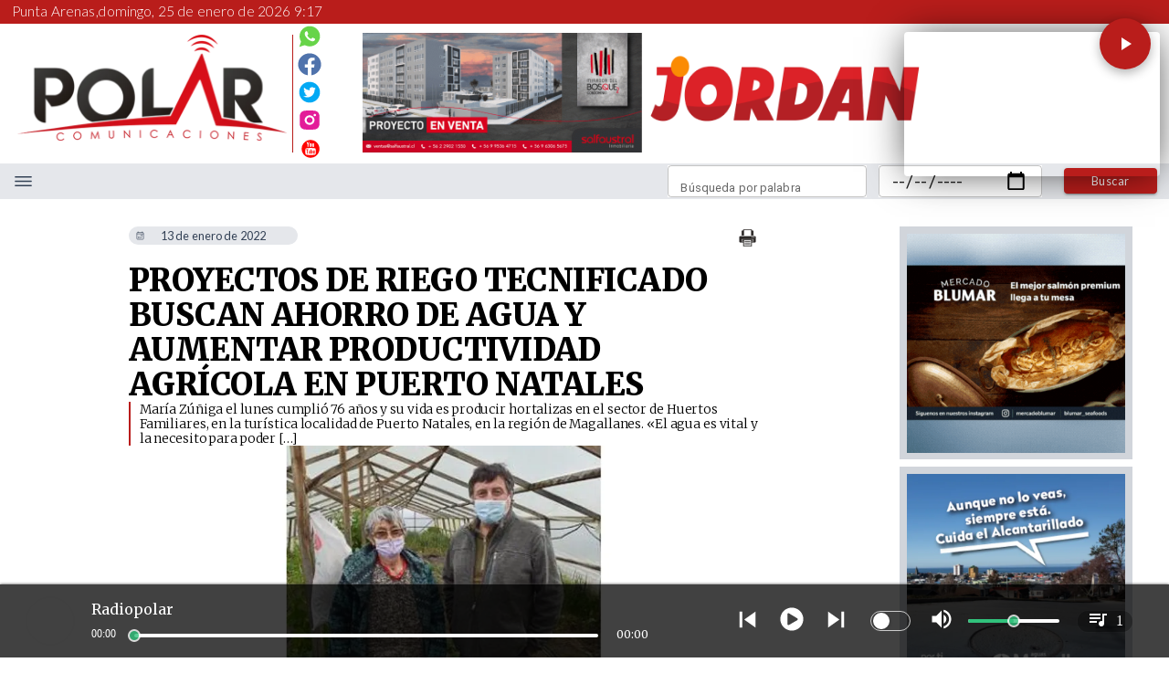

--- FILE ---
content_type: application/javascript; charset=UTF-8
request_url: https://www.radiopolar.com/_next/static/chunks/ae51ba48.6abb942ebde70799.js
body_size: 200725
content:
"use strict";(self.webpackChunk_N_E=self.webpackChunk_N_E||[]).push([[260],{60155:function(t,a,r){r.r(a),r.d(a,{IoAccessibility:function(){return e},IoAccessibilityOutline:function(){return i},IoAccessibilitySharp:function(){return o},IoAdd:function(){return g},IoAddCircle:function(){return h},IoAddCircleOutline:function(){return c},IoAddCircleSharp:function(){return l},IoAddOutline:function(){return u},IoAddSharp:function(){return d},IoAirplane:function(){return f},IoAirplaneOutline:function(){return s},IoAirplaneSharp:function(){return v},IoAlarm:function(){return w},IoAlarmOutline:function(){return p},IoAlarmSharp:function(){return z},IoAlbums:function(){return L},IoAlbumsOutline:function(){return M},IoAlbumsSharp:function(){return k},IoAlert:function(){return C},IoAlertCircle:function(){return B},IoAlertCircleOutline:function(){return m},IoAlertCircleSharp:function(){return x},IoAlertOutline:function(){return I},IoAlertSharp:function(){return _},IoAmericanFootball:function(){return A},IoAmericanFootballOutline:function(){return H},IoAmericanFootballSharp:function(){return V},IoAnalytics:function(){return y},IoAnalyticsOutline:function(){return W},IoAnalyticsSharp:function(){return S},IoAperture:function(){return q},IoApertureOutline:function(){return j},IoApertureSharp:function(){return O},IoApps:function(){return b},IoAppsOutline:function(){return P},IoAppsSharp:function(){return F},IoArchive:function(){return D},IoArchiveOutline:function(){return R},IoArchiveSharp:function(){return T},IoArrowBack:function(){return K},IoArrowBackCircle:function(){return N},IoArrowBackCircleOutline:function(){return E},IoArrowBackCircleSharp:function(){return U},IoArrowBackOutline:function(){return G},IoArrowBackSharp:function(){return Q},IoArrowDown:function(){return tt},IoArrowDownCircle:function(){return X},IoArrowDownCircleOutline:function(){return J},IoArrowDownCircleSharp:function(){return Y},IoArrowDownOutline:function(){return Z},IoArrowDownSharp:function(){return $},IoArrowForward:function(){return te},IoArrowForwardCircle:function(){return tn},IoArrowForwardCircleOutline:function(){return ta},IoArrowForwardCircleSharp:function(){return tr},IoArrowForwardOutline:function(){return ti},IoArrowForwardSharp:function(){return to},IoArrowRedo:function(){return tg},IoArrowRedoCircle:function(){return th},IoArrowRedoCircleOutline:function(){return tc},IoArrowRedoCircleSharp:function(){return tl},IoArrowRedoOutline:function(){return tu},IoArrowRedoSharp:function(){return td},IoArrowUndo:function(){return tw},IoArrowUndoCircle:function(){return tf},IoArrowUndoCircleOutline:function(){return ts},IoArrowUndoCircleSharp:function(){return tv},IoArrowUndoOutline:function(){return tp},IoArrowUndoSharp:function(){return tz},IoArrowUp:function(){return tB},IoArrowUpCircle:function(){return tL},IoArrowUpCircleOutline:function(){return tM},IoArrowUpCircleSharp:function(){return tk},IoArrowUpOutline:function(){return tm},IoArrowUpSharp:function(){return tx},IoAt:function(){return tA},IoAtCircle:function(){return tC},IoAtCircleOutline:function(){return tI},IoAtCircleSharp:function(){return t_},IoAtOutline:function(){return tH},IoAtSharp:function(){return tV},IoAttach:function(){return ty},IoAttachOutline:function(){return tW},IoAttachSharp:function(){return tS},IoBackspace:function(){return tq},IoBackspaceOutline:function(){return tj},IoBackspaceSharp:function(){return tO},IoBag:function(){return tX},IoBagAdd:function(){return tb},IoBagAddOutline:function(){return tP},IoBagAddSharp:function(){return tF},IoBagCheck:function(){return tD},IoBagCheckOutline:function(){return tR},IoBagCheckSharp:function(){return tT},IoBagHandle:function(){return tN},IoBagHandleOutline:function(){return tE},IoBagHandleSharp:function(){return tU},IoBagOutline:function(){return tG},IoBagRemove:function(){return tJ},IoBagRemoveOutline:function(){return tQ},IoBagRemoveSharp:function(){return tK},IoBagSharp:function(){return tY},IoBalloon:function(){return t1},IoBalloonOutline:function(){return tZ},IoBalloonSharp:function(){return t$},IoBan:function(){return t4},IoBanOutline:function(){return t2},IoBanSharp:function(){return t0},IoBandage:function(){return t8},IoBandageOutline:function(){return t6},IoBandageSharp:function(){return t3},IoBarChart:function(){return t9},IoBarChartOutline:function(){return t5},IoBarChartSharp:function(){return t7},IoBarbell:function(){return ar},IoBarbellOutline:function(){return at},IoBarbellSharp:function(){return aa},IoBarcode:function(){return ao},IoBarcodeOutline:function(){return an},IoBarcodeSharp:function(){return ai},IoBaseball:function(){return al},IoBaseballOutline:function(){return ae},IoBaseballSharp:function(){return ac},IoBasket:function(){return ad},IoBasketOutline:function(){return ah},IoBasketSharp:function(){return au},IoBasketball:function(){return av},IoBasketballOutline:function(){return ag},IoBasketballSharp:function(){return as},IoBatteryCharging:function(){return az},IoBatteryChargingOutline:function(){return af},IoBatteryChargingSharp:function(){return ap},IoBatteryDead:function(){return ak},IoBatteryDeadOutline:function(){return aw},IoBatteryDeadSharp:function(){return aM},IoBatteryFull:function(){return ax},IoBatteryFullOutline:function(){return aL},IoBatteryFullSharp:function(){return am},IoBatteryHalf:function(){return a_},IoBatteryHalfOutline:function(){return aB},IoBatteryHalfSharp:function(){return aI},IoBeaker:function(){return aV},IoBeakerOutline:function(){return aC},IoBeakerSharp:function(){return aH},IoBed:function(){return aS},IoBedOutline:function(){return aA},IoBedSharp:function(){return aW},IoBeer:function(){return aO},IoBeerOutline:function(){return ay},IoBeerSharp:function(){return aj},IoBicycle:function(){return aF},IoBicycleOutline:function(){return aq},IoBicycleSharp:function(){return aP},IoBluetooth:function(){return aT},IoBluetoothOutline:function(){return ab},IoBluetoothSharp:function(){return aR},IoBoat:function(){return aU},IoBoatOutline:function(){return aD},IoBoatSharp:function(){return aE},IoBody:function(){return aQ},IoBodyOutline:function(){return aN},IoBodySharp:function(){return aG},IoBonfire:function(){return aY},IoBonfireOutline:function(){return aK},IoBonfireSharp:function(){return aJ},IoBook:function(){return a$},IoBookOutline:function(){return aX},IoBookSharp:function(){return aZ},IoBookmark:function(){return a0},IoBookmarkOutline:function(){return a1},IoBookmarkSharp:function(){return a2},IoBookmarks:function(){return a3},IoBookmarksOutline:function(){return a4},IoBookmarksSharp:function(){return a6},IoBowlingBall:function(){return a7},IoBowlingBallOutline:function(){return a8},IoBowlingBallSharp:function(){return a5},IoBriefcase:function(){return ra},IoBriefcaseOutline:function(){return a9},IoBriefcaseSharp:function(){return rt},IoBrowsers:function(){return ri},IoBrowsersOutline:function(){return rr},IoBrowsersSharp:function(){return rn},IoBrush:function(){return rc},IoBrushOutline:function(){return ro},IoBrushSharp:function(){return re},IoBug:function(){return ru},IoBugOutline:function(){return rl},IoBugSharp:function(){return rh},IoBuild:function(){return rs},IoBuildOutline:function(){return rd},IoBuildSharp:function(){return rg},IoBulb:function(){return rp},IoBulbOutline:function(){return rv},IoBulbSharp:function(){return rf},IoBus:function(){return rM},IoBusOutline:function(){return rz},IoBusSharp:function(){return rw},IoBusiness:function(){return rm},IoBusinessOutline:function(){return rk},IoBusinessSharp:function(){return rL},IoCafe:function(){return rI},IoCafeOutline:function(){return rx},IoCafeSharp:function(){return rB},IoCalculator:function(){return rH},IoCalculatorOutline:function(){return r_},IoCalculatorSharp:function(){return rC},IoCalendar:function(){return rP},IoCalendarClear:function(){return rW},IoCalendarClearOutline:function(){return rV},IoCalendarClearSharp:function(){return rA},IoCalendarNumber:function(){return rj},IoCalendarNumberOutline:function(){return rS},IoCalendarNumberSharp:function(){return ry},IoCalendarOutline:function(){return rO},IoCalendarSharp:function(){return rq},IoCall:function(){return rR},IoCallOutline:function(){return rF},IoCallSharp:function(){return rb},IoCamera:function(){return rG},IoCameraOutline:function(){return rT},IoCameraReverse:function(){return rU},IoCameraReverseOutline:function(){return rD},IoCameraReverseSharp:function(){return rE},IoCameraSharp:function(){return rN},IoCar:function(){return rZ},IoCarOutline:function(){return rQ},IoCarSharp:function(){return rK},IoCarSport:function(){return rX},IoCarSportOutline:function(){return rJ},IoCarSportSharp:function(){return rY},IoCard:function(){return r2},IoCardOutline:function(){return r$},IoCardSharp:function(){return r1},IoCaretBack:function(){return r5},IoCaretBackCircle:function(){return r6},IoCaretBackCircleOutline:function(){return r0},IoCaretBackCircleSharp:function(){return r4},IoCaretBackOutline:function(){return r3},IoCaretBackSharp:function(){return r8},IoCaretDown:function(){return nn},IoCaretDownCircle:function(){return nt},IoCaretDownCircleOutline:function(){return r7},IoCaretDownCircleSharp:function(){return r9},IoCaretDownOutline:function(){return na},IoCaretDownSharp:function(){return nr},IoCaretForward:function(){return nh},IoCaretForwardCircle:function(){return ne},IoCaretForwardCircleOutline:function(){return ni},IoCaretForwardCircleSharp:function(){return no},IoCaretForwardOutline:function(){return nc},IoCaretForwardSharp:function(){return nl},IoCaretUp:function(){return nf},IoCaretUpCircle:function(){return ng},IoCaretUpCircleOutline:function(){return nu},IoCaretUpCircleSharp:function(){return nd},IoCaretUpOutline:function(){return ns},IoCaretUpSharp:function(){return nv},IoCart:function(){return nw},IoCartOutline:function(){return np},IoCartSharp:function(){return nz},IoCash:function(){return nL},IoCashOutline:function(){return nM},IoCashSharp:function(){return nk},IoCellular:function(){return nB},IoCellularOutline:function(){return nm},IoCellularSharp:function(){return nx},IoChatbox:function(){return nA},IoChatboxEllipses:function(){return nC},IoChatboxEllipsesOutline:function(){return nI},IoChatboxEllipsesSharp:function(){return n_},IoChatboxOutline:function(){return nH},IoChatboxSharp:function(){return nV},IoChatbubble:function(){return nq},IoChatbubbleEllipses:function(){return ny},IoChatbubbleEllipsesOutline:function(){return nW},IoChatbubbleEllipsesSharp:function(){return nS},IoChatbubbleOutline:function(){return nj},IoChatbubbleSharp:function(){return nO},IoChatbubbles:function(){return nb},IoChatbubblesOutline:function(){return nP},IoChatbubblesSharp:function(){return nF},IoCheckbox:function(){return nD},IoCheckboxOutline:function(){return nR},IoCheckboxSharp:function(){return nT},IoCheckmark:function(){return n1},IoCheckmarkCircle:function(){return nN},IoCheckmarkCircleOutline:function(){return nE},IoCheckmarkCircleSharp:function(){return nU},IoCheckmarkDone:function(){return nX},IoCheckmarkDoneCircle:function(){return nK},IoCheckmarkDoneCircleOutline:function(){return nG},IoCheckmarkDoneCircleSharp:function(){return nQ},IoCheckmarkDoneOutline:function(){return nJ},IoCheckmarkDoneSharp:function(){return nY},IoCheckmarkOutline:function(){return nZ},IoCheckmarkSharp:function(){return n$},IoChevronBack:function(){return n8},IoChevronBackCircle:function(){return n4},IoChevronBackCircleOutline:function(){return n2},IoChevronBackCircleSharp:function(){return n0},IoChevronBackOutline:function(){return n6},IoChevronBackSharp:function(){return n3},IoChevronDown:function(){return ir},IoChevronDownCircle:function(){return n9},IoChevronDownCircleOutline:function(){return n5},IoChevronDownCircleSharp:function(){return n7},IoChevronDownOutline:function(){return it},IoChevronDownSharp:function(){return ia},IoChevronForward:function(){return ih},IoChevronForwardCircle:function(){return ie},IoChevronForwardCircleOutline:function(){return ii},IoChevronForwardCircleSharp:function(){return io},IoChevronForwardOutline:function(){return ic},IoChevronForwardSharp:function(){return il},IoChevronUp:function(){return ip},IoChevronUpCircle:function(){return ig},IoChevronUpCircleOutline:function(){return iu},IoChevronUpCircleSharp:function(){return id},IoChevronUpOutline:function(){return is},IoChevronUpSharp:function(){return iv},IoClipboard:function(){return iM},IoClipboardOutline:function(){return iz},IoClipboardSharp:function(){return iw},IoClose:function(){return iI},IoCloseCircle:function(){return im},IoCloseCircleOutline:function(){return ik},IoCloseCircleSharp:function(){return iL},IoCloseOutline:function(){return ix},IoCloseSharp:function(){return iB},IoCloud:function(){return iE},IoCloudCircle:function(){return iH},IoCloudCircleOutline:function(){return i_},IoCloudCircleSharp:function(){return iC},IoCloudDone:function(){return iW},IoCloudDoneOutline:function(){return iV},IoCloudDoneSharp:function(){return iA},IoCloudDownload:function(){return ij},IoCloudDownloadOutline:function(){return iS},IoCloudDownloadSharp:function(){return iy},IoCloudOffline:function(){return iP},IoCloudOfflineOutline:function(){return iO},IoCloudOfflineSharp:function(){return iq},IoCloudOutline:function(){return iF},IoCloudSharp:function(){return ib},IoCloudUpload:function(){return iD},IoCloudUploadOutline:function(){return iR},IoCloudUploadSharp:function(){return iT},IoCloudy:function(){return iJ},IoCloudyNight:function(){return iG},IoCloudyNightOutline:function(){return iU},IoCloudyNightSharp:function(){return iN},IoCloudyOutline:function(){return iQ},IoCloudySharp:function(){return iK},IoCode:function(){return i5},IoCodeDownload:function(){return iZ},IoCodeDownloadOutline:function(){return iY},IoCodeDownloadSharp:function(){return iX},IoCodeOutline:function(){return i$},IoCodeSharp:function(){return i1},IoCodeSlash:function(){return i4},IoCodeSlashOutline:function(){return i2},IoCodeSlashSharp:function(){return i0},IoCodeWorking:function(){return i8},IoCodeWorkingOutline:function(){return i6},IoCodeWorkingSharp:function(){return i3},IoCog:function(){return ot},IoCogOutline:function(){return i7},IoCogSharp:function(){return i9},IoColorFill:function(){return on},IoColorFillOutline:function(){return oa},IoColorFillSharp:function(){return or},IoColorFilter:function(){return oe},IoColorFilterOutline:function(){return oi},IoColorFilterSharp:function(){return oo},IoColorPalette:function(){return oh},IoColorPaletteOutline:function(){return oc},IoColorPaletteSharp:function(){return ol},IoColorWand:function(){return og},IoColorWandOutline:function(){return ou},IoColorWandSharp:function(){return od},IoCompass:function(){return of},IoCompassOutline:function(){return os},IoCompassSharp:function(){return ov},IoConstruct:function(){return ow},IoConstructOutline:function(){return op},IoConstructSharp:function(){return oz},IoContract:function(){return oL},IoContractOutline:function(){return oM},IoContractSharp:function(){return ok},IoContrast:function(){return oB},IoContrastOutline:function(){return om},IoContrastSharp:function(){return ox},IoCopy:function(){return oC},IoCopyOutline:function(){return oI},IoCopySharp:function(){return o_},IoCreate:function(){return oA},IoCreateOutline:function(){return oH},IoCreateSharp:function(){return oV},IoCrop:function(){return oy},IoCropOutline:function(){return oW},IoCropSharp:function(){return oS},IoCube:function(){return oq},IoCubeOutline:function(){return oj},IoCubeSharp:function(){return oO},IoCut:function(){return ob},IoCutOutline:function(){return oP},IoCutSharp:function(){return oF},IoDesktop:function(){return oD},IoDesktopOutline:function(){return oR},IoDesktopSharp:function(){return oT},IoDiamond:function(){return oN},IoDiamondOutline:function(){return oE},IoDiamondSharp:function(){return oU},IoDice:function(){return oK},IoDiceOutline:function(){return oG},IoDiceSharp:function(){return oQ},IoDisc:function(){return oX},IoDiscOutline:function(){return oJ},IoDiscSharp:function(){return oY},IoDocument:function(){return o9},IoDocumentAttach:function(){return o1},IoDocumentAttachOutline:function(){return oZ},IoDocumentAttachSharp:function(){return o$},IoDocumentLock:function(){return o4},IoDocumentLockOutline:function(){return o2},IoDocumentLockSharp:function(){return o0},IoDocumentOutline:function(){return o6},IoDocumentSharp:function(){return o3},IoDocumentText:function(){return o7},IoDocumentTextOutline:function(){return o8},IoDocumentTextSharp:function(){return o5},IoDocuments:function(){return er},IoDocumentsOutline:function(){return et},IoDocumentsSharp:function(){return ea},IoDownload:function(){return eo},IoDownloadOutline:function(){return en},IoDownloadSharp:function(){return ei},IoDuplicate:function(){return el},IoDuplicateOutline:function(){return ee},IoDuplicateSharp:function(){return ec},IoEar:function(){return ed},IoEarOutline:function(){return eh},IoEarSharp:function(){return eu},IoEarth:function(){return ev},IoEarthOutline:function(){return eg},IoEarthSharp:function(){return es},IoEasel:function(){return ez},IoEaselOutline:function(){return ef},IoEaselSharp:function(){return ep},IoEgg:function(){return ek},IoEggOutline:function(){return ew},IoEggSharp:function(){return eM},IoEllipse:function(){return ex},IoEllipseOutline:function(){return eL},IoEllipseSharp:function(){return em},IoEllipsisHorizontal:function(){return eV},IoEllipsisHorizontalCircle:function(){return e_},IoEllipsisHorizontalCircleOutline:function(){return eB},IoEllipsisHorizontalCircleSharp:function(){return eI},IoEllipsisHorizontalOutline:function(){return eC},IoEllipsisHorizontalSharp:function(){return eH},IoEllipsisVertical:function(){return eO},IoEllipsisVerticalCircle:function(){return eS},IoEllipsisVerticalCircleOutline:function(){return eA},IoEllipsisVerticalCircleSharp:function(){return eW},IoEllipsisVerticalOutline:function(){return ey},IoEllipsisVerticalSharp:function(){return ej},IoEnter:function(){return eF},IoEnterOutline:function(){return eq},IoEnterSharp:function(){return eP},IoExit:function(){return eT},IoExitOutline:function(){return eb},IoExitSharp:function(){return eR},IoExpand:function(){return eU},IoExpandOutline:function(){return eD},IoExpandSharp:function(){return eE},IoExtensionPuzzle:function(){return eQ},IoExtensionPuzzleOutline:function(){return eN},IoExtensionPuzzleSharp:function(){return eG},IoEye:function(){return e$},IoEyeOff:function(){return eY},IoEyeOffOutline:function(){return eK},IoEyeOffSharp:function(){return eJ},IoEyeOutline:function(){return eX},IoEyeSharp:function(){return eZ},IoEyedrop:function(){return e0},IoEyedropOutline:function(){return e1},IoEyedropSharp:function(){return e2},IoFastFood:function(){return e3},IoFastFoodOutline:function(){return e4},IoFastFoodSharp:function(){return e6},IoFemale:function(){return e7},IoFemaleOutline:function(){return e8},IoFemaleSharp:function(){return e5},IoFileTray:function(){return cc},IoFileTrayFull:function(){return ca},IoFileTrayFullOutline:function(){return e9},IoFileTrayFullSharp:function(){return ct},IoFileTrayOutline:function(){return cr},IoFileTraySharp:function(){return cn},IoFileTrayStacked:function(){return ce},IoFileTrayStackedOutline:function(){return ci},IoFileTrayStackedSharp:function(){return co},IoFilm:function(){return cu},IoFilmOutline:function(){return cl},IoFilmSharp:function(){return ch},IoFilter:function(){return cp},IoFilterCircle:function(){return cs},IoFilterCircleOutline:function(){return cd},IoFilterCircleSharp:function(){return cg},IoFilterOutline:function(){return cv},IoFilterSharp:function(){return cf},IoFingerPrint:function(){return cM},IoFingerPrintOutline:function(){return cz},IoFingerPrintSharp:function(){return cw},IoFish:function(){return cm},IoFishOutline:function(){return ck},IoFishSharp:function(){return cL},IoFitness:function(){return cI},IoFitnessOutline:function(){return cx},IoFitnessSharp:function(){return cB},IoFlag:function(){return cH},IoFlagOutline:function(){return c_},IoFlagSharp:function(){return cC},IoFlame:function(){return cW},IoFlameOutline:function(){return cV},IoFlameSharp:function(){return cA},IoFlash:function(){return cP},IoFlashOff:function(){return cj},IoFlashOffOutline:function(){return cS},IoFlashOffSharp:function(){return cy},IoFlashOutline:function(){return cO},IoFlashSharp:function(){return cq},IoFlashlight:function(){return cR},IoFlashlightOutline:function(){return cF},IoFlashlightSharp:function(){return cb},IoFlask:function(){return cE},IoFlaskOutline:function(){return cT},IoFlaskSharp:function(){return cD},IoFlower:function(){return cG},IoFlowerOutline:function(){return cU},IoFlowerSharp:function(){return cN},IoFolder:function(){return cZ},IoFolderOpen:function(){return cJ},IoFolderOpenOutline:function(){return cQ},IoFolderOpenSharp:function(){return cK},IoFolderOutline:function(){return cY},IoFolderSharp:function(){return cX},IoFootball:function(){return c2},IoFootballOutline:function(){return c$},IoFootballSharp:function(){return c1},IoFootsteps:function(){return c6},IoFootstepsOutline:function(){return c0},IoFootstepsSharp:function(){return c4},IoFunnel:function(){return c5},IoFunnelOutline:function(){return c3},IoFunnelSharp:function(){return c8},IoGameController:function(){return lt},IoGameControllerOutline:function(){return c7},IoGameControllerSharp:function(){return c9},IoGift:function(){return ln},IoGiftOutline:function(){return la},IoGiftSharp:function(){return lr},IoGitBranch:function(){return le},IoGitBranchOutline:function(){return li},IoGitBranchSharp:function(){return lo},IoGitCommit:function(){return lh},IoGitCommitOutline:function(){return lc},IoGitCommitSharp:function(){return ll},IoGitCompare:function(){return lg},IoGitCompareOutline:function(){return lu},IoGitCompareSharp:function(){return ld},IoGitMerge:function(){return lf},IoGitMergeOutline:function(){return ls},IoGitMergeSharp:function(){return lv},IoGitNetwork:function(){return lw},IoGitNetworkOutline:function(){return lp},IoGitNetworkSharp:function(){return lz},IoGitPullRequest:function(){return lL},IoGitPullRequestOutline:function(){return lM},IoGitPullRequestSharp:function(){return lk},IoGlasses:function(){return lB},IoGlassesOutline:function(){return lm},IoGlassesSharp:function(){return lx},IoGlobe:function(){return lC},IoGlobeOutline:function(){return lI},IoGlobeSharp:function(){return l_},IoGolf:function(){return lA},IoGolfOutline:function(){return lH},IoGolfSharp:function(){return lV},IoGrid:function(){return ly},IoGridOutline:function(){return lW},IoGridSharp:function(){return lS},IoHammer:function(){return lq},IoHammerOutline:function(){return lj},IoHammerSharp:function(){return lO},IoHandLeft:function(){return lb},IoHandLeftOutline:function(){return lP},IoHandLeftSharp:function(){return lF},IoHandRight:function(){return lD},IoHandRightOutline:function(){return lR},IoHandRightSharp:function(){return lT},IoHappy:function(){return lN},IoHappyOutline:function(){return lE},IoHappySharp:function(){return lU},IoHardwareChip:function(){return lK},IoHardwareChipOutline:function(){return lG},IoHardwareChipSharp:function(){return lQ},IoHeadset:function(){return lX},IoHeadsetOutline:function(){return lJ},IoHeadsetSharp:function(){return lY},IoHeart:function(){return hr},IoHeartCircle:function(){return l1},IoHeartCircleOutline:function(){return lZ},IoHeartCircleSharp:function(){return l$},IoHeartDislike:function(){return l8},IoHeartDislikeCircle:function(){return l4},IoHeartDislikeCircleOutline:function(){return l2},IoHeartDislikeCircleSharp:function(){return l0},IoHeartDislikeOutline:function(){return l6},IoHeartDislikeSharp:function(){return l3},IoHeartHalf:function(){return l9},IoHeartHalfOutline:function(){return l5},IoHeartHalfSharp:function(){return l7},IoHeartOutline:function(){return ht},IoHeartSharp:function(){return ha},IoHelp:function(){return hd},IoHelpBuoy:function(){return ho},IoHelpBuoyOutline:function(){return hn},IoHelpBuoySharp:function(){return hi},IoHelpCircle:function(){return hl},IoHelpCircleOutline:function(){return he},IoHelpCircleSharp:function(){return hc},IoHelpOutline:function(){return hh},IoHelpSharp:function(){return hu},IoHome:function(){return hv},IoHomeOutline:function(){return hg},IoHomeSharp:function(){return hs},IoHourglass:function(){return hz},IoHourglassOutline:function(){return hf},IoHourglassSharp:function(){return hp},IoIceCream:function(){return hk},IoIceCreamOutline:function(){return hw},IoIceCreamSharp:function(){return hM},IoIdCard:function(){return hx},IoIdCardOutline:function(){return hL},IoIdCardSharp:function(){return hm},IoImage:function(){return h_},IoImageOutline:function(){return hB},IoImageSharp:function(){return hI},IoImages:function(){return hV},IoImagesOutline:function(){return hC},IoImagesSharp:function(){return hH},IoInfinite:function(){return hS},IoInfiniteOutline:function(){return hA},IoInfiniteSharp:function(){return hW},IoInformation:function(){return hF},IoInformationCircle:function(){return hO},IoInformationCircleOutline:function(){return hy},IoInformationCircleSharp:function(){return hj},IoInformationOutline:function(){return hq},IoInformationSharp:function(){return hP},IoInvertMode:function(){return hT},IoInvertModeOutline:function(){return hb},IoInvertModeSharp:function(){return hR},IoJournal:function(){return hU},IoJournalOutline:function(){return hD},IoJournalSharp:function(){return hE},IoKey:function(){return hQ},IoKeyOutline:function(){return hN},IoKeySharp:function(){return hG},IoKeypad:function(){return hY},IoKeypadOutline:function(){return hK},IoKeypadSharp:function(){return hJ},IoLanguage:function(){return h$},IoLanguageOutline:function(){return hX},IoLanguageSharp:function(){return hZ},IoLaptop:function(){return h0},IoLaptopOutline:function(){return h1},IoLaptopSharp:function(){return h2},IoLayers:function(){return h3},IoLayersOutline:function(){return h4},IoLayersSharp:function(){return h6},IoLeaf:function(){return h7},IoLeafOutline:function(){return h8},IoLeafSharp:function(){return h5},IoLibrary:function(){return ua},IoLibraryOutline:function(){return h9},IoLibrarySharp:function(){return ut},IoLink:function(){return ui},IoLinkOutline:function(){return ur},IoLinkSharp:function(){return un},IoList:function(){return uu},IoListCircle:function(){return uc},IoListCircleOutline:function(){return uo},IoListCircleSharp:function(){return ue},IoListOutline:function(){return ul},IoListSharp:function(){return uh},IoLocate:function(){return us},IoLocateOutline:function(){return ud},IoLocateSharp:function(){return ug},IoLocation:function(){return up},IoLocationOutline:function(){return uv},IoLocationSharp:function(){return uf},IoLockClosed:function(){return uM},IoLockClosedOutline:function(){return uz},IoLockClosedSharp:function(){return uw},IoLockOpen:function(){return um},IoLockOpenOutline:function(){return uk},IoLockOpenSharp:function(){return uL},IoLogIn:function(){return uI},IoLogInOutline:function(){return ux},IoLogInSharp:function(){return uB},IoLogOut:function(){return uH},IoLogOutOutline:function(){return u_},IoLogOutSharp:function(){return uC},IoLogoAlipay:function(){return uV},IoLogoAmazon:function(){return uA},IoLogoAmplify:function(){return uW},IoLogoAndroid:function(){return uS},IoLogoAngular:function(){return uy},IoLogoApple:function(){return uq},IoLogoAppleAppstore:function(){return uj},IoLogoAppleAr:function(){return uO},IoLogoBehance:function(){return uP},IoLogoBitbucket:function(){return uF},IoLogoBitcoin:function(){return ub},IoLogoBuffer:function(){return uR},IoLogoCapacitor:function(){return uT},IoLogoChrome:function(){return uD},IoLogoClosedCaptioning:function(){return uE},IoLogoCodepen:function(){return uU},IoLogoCss3:function(){return uN},IoLogoDesignernews:function(){return uG},IoLogoDeviantart:function(){return uQ},IoLogoDiscord:function(){return uK},IoLogoDocker:function(){return uJ},IoLogoDribbble:function(){return uY},IoLogoDropbox:function(){return uX},IoLogoEdge:function(){return uZ},IoLogoElectron:function(){return u$},IoLogoEuro:function(){return u1},IoLogoFacebook:function(){return u2},IoLogoFigma:function(){return u0},IoLogoFirebase:function(){return u4},IoLogoFirefox:function(){return u6},IoLogoFlickr:function(){return u3},IoLogoFoursquare:function(){return u8},IoLogoGithub:function(){return u5},IoLogoGitlab:function(){return u7},IoLogoGoogle:function(){return dt},IoLogoGooglePlaystore:function(){return u9},IoLogoHackernews:function(){return da},IoLogoHtml5:function(){return dr},IoLogoInstagram:function(){return dn},IoLogoIonic:function(){return di},IoLogoIonitron:function(){return de},IoLogoJavascript:function(){return dc},IoLogoLaravel:function(){return dl},IoLogoLinkedin:function(){return dh},IoLogoMarkdown:function(){return du},IoLogoMastodon:function(){return dd},IoLogoMedium:function(){return dg},IoLogoMicrosoft:function(){return ds},IoLogoNoSmoking:function(){return dv},IoLogoNodejs:function(){return df},IoLogoNpm:function(){return dp},IoLogoOctocat:function(){return dz},IoLogoPaypal:function(){return dw},IoLogoPinterest:function(){return dM},IoLogoPlaystation:function(){return dk},IoLogoPwa:function(){return dL},IoLogoPython:function(){return dm},IoLogoReact:function(){return dx},IoLogoReddit:function(){return dB},IoLogoRss:function(){return dI},IoLogoSass:function(){return d_},IoLogoSkype:function(){return dC},IoLogoSlack:function(){return dH},IoLogoSnapchat:function(){return dV},IoLogoSoundcloud:function(){return dA},IoLogoStackoverflow:function(){return dW},IoLogoSteam:function(){return dS},IoLogoStencil:function(){return dy},IoLogoTableau:function(){return dj},IoLogoTiktok:function(){return dO},IoLogoTumblr:function(){return dq},IoLogoTux:function(){return dP},IoLogoTwitch:function(){return dF},IoLogoTwitter:function(){return db},IoLogoUsd:function(){return dR},IoLogoVenmo:function(){return dT},IoLogoVercel:function(){return dD},IoLogoVimeo:function(){return dE},IoLogoVk:function(){return dU},IoLogoVue:function(){return dN},IoLogoWebComponent:function(){return dG},IoLogoWechat:function(){return dQ},IoLogoWhatsapp:function(){return dK},IoLogoWindows:function(){return dJ},IoLogoWordpress:function(){return dY},IoLogoXbox:function(){return dX},IoLogoXing:function(){return dZ},IoLogoYahoo:function(){return d$},IoLogoYen:function(){return d1},IoLogoYoutube:function(){return d2},IoMagnet:function(){return d6},IoMagnetOutline:function(){return d0},IoMagnetSharp:function(){return d4},IoMail:function(){return gn},IoMailOpen:function(){return d5},IoMailOpenOutline:function(){return d3},IoMailOpenSharp:function(){return d8},IoMailOutline:function(){return d7},IoMailSharp:function(){return d9},IoMailUnread:function(){return gr},IoMailUnreadOutline:function(){return gt},IoMailUnreadSharp:function(){return ga},IoMale:function(){return gh},IoMaleFemale:function(){return ge},IoMaleFemaleOutline:function(){return gi},IoMaleFemaleSharp:function(){return go},IoMaleOutline:function(){return gc},IoMaleSharp:function(){return gl},IoMan:function(){return gg},IoManOutline:function(){return gu},IoManSharp:function(){return gd},IoMap:function(){return gf},IoMapOutline:function(){return gs},IoMapSharp:function(){return gv},IoMedal:function(){return gw},IoMedalOutline:function(){return gp},IoMedalSharp:function(){return gz},IoMedical:function(){return gL},IoMedicalOutline:function(){return gM},IoMedicalSharp:function(){return gk},IoMedkit:function(){return gB},IoMedkitOutline:function(){return gm},IoMedkitSharp:function(){return gx},IoMegaphone:function(){return gC},IoMegaphoneOutline:function(){return gI},IoMegaphoneSharp:function(){return g_},IoMenu:function(){return gA},IoMenuOutline:function(){return gH},IoMenuSharp:function(){return gV},IoMic:function(){return gD},IoMicCircle:function(){return gy},IoMicCircleOutline:function(){return gW},IoMicCircleSharp:function(){return gS},IoMicOff:function(){return gb},IoMicOffCircle:function(){return gq},IoMicOffCircleOutline:function(){return gj},IoMicOffCircleSharp:function(){return gO},IoMicOffOutline:function(){return gP},IoMicOffSharp:function(){return gF},IoMicOutline:function(){return gR},IoMicSharp:function(){return gT},IoMoon:function(){return gN},IoMoonOutline:function(){return gE},IoMoonSharp:function(){return gU},IoMove:function(){return gK},IoMoveOutline:function(){return gG},IoMoveSharp:function(){return gQ},IoMusicalNote:function(){return gX},IoMusicalNoteOutline:function(){return gJ},IoMusicalNoteSharp:function(){return gY},IoMusicalNotes:function(){return g1},IoMusicalNotesOutline:function(){return gZ},IoMusicalNotesSharp:function(){return g$},IoNavigate:function(){return g8},IoNavigateCircle:function(){return g4},IoNavigateCircleOutline:function(){return g2},IoNavigateCircleSharp:function(){return g0},IoNavigateOutline:function(){return g6},IoNavigateSharp:function(){return g3},IoNewspaper:function(){return g9},IoNewspaperOutline:function(){return g5},IoNewspaperSharp:function(){return g7},IoNotifications:function(){return sd},IoNotificationsCircle:function(){return sr},IoNotificationsCircleOutline:function(){return st},IoNotificationsCircleSharp:function(){return sa},IoNotificationsOff:function(){return sl},IoNotificationsOffCircle:function(){return so},IoNotificationsOffCircleOutline:function(){return sn},IoNotificationsOffCircleSharp:function(){return si},IoNotificationsOffOutline:function(){return se},IoNotificationsOffSharp:function(){return sc},IoNotificationsOutline:function(){return sh},IoNotificationsSharp:function(){return su},IoNuclear:function(){return sv},IoNuclearOutline:function(){return sg},IoNuclearSharp:function(){return ss},IoNutrition:function(){return sz},IoNutritionOutline:function(){return sf},IoNutritionSharp:function(){return sp},IoOpen:function(){return sk},IoOpenOutline:function(){return sw},IoOpenSharp:function(){return sM},IoOptions:function(){return sx},IoOptionsOutline:function(){return sL},IoOptionsSharp:function(){return sm},IoPaperPlane:function(){return s_},IoPaperPlaneOutline:function(){return sB},IoPaperPlaneSharp:function(){return sI},IoPartlySunny:function(){return sV},IoPartlySunnyOutline:function(){return sC},IoPartlySunnySharp:function(){return sH},IoPause:function(){return sO},IoPauseCircle:function(){return sS},IoPauseCircleOutline:function(){return sA},IoPauseCircleSharp:function(){return sW},IoPauseOutline:function(){return sy},IoPauseSharp:function(){return sj},IoPaw:function(){return sF},IoPawOutline:function(){return sq},IoPawSharp:function(){return sP},IoPencil:function(){return sT},IoPencilOutline:function(){return sb},IoPencilSharp:function(){return sR},IoPeople:function(){return sQ},IoPeopleCircle:function(){return sU},IoPeopleCircleOutline:function(){return sD},IoPeopleCircleSharp:function(){return sE},IoPeopleOutline:function(){return sN},IoPeopleSharp:function(){return sG},IoPerson:function(){return s3},IoPersonAdd:function(){return sY},IoPersonAddOutline:function(){return sK},IoPersonAddSharp:function(){return sJ},IoPersonCircle:function(){return s$},IoPersonCircleOutline:function(){return sX},IoPersonCircleSharp:function(){return sZ},IoPersonOutline:function(){return s1},IoPersonRemove:function(){return s4},IoPersonRemoveOutline:function(){return s2},IoPersonRemoveSharp:function(){return s0},IoPersonSharp:function(){return s6},IoPhoneLandscape:function(){return s7},IoPhoneLandscapeOutline:function(){return s8},IoPhoneLandscapeSharp:function(){return s5},IoPhonePortrait:function(){return va},IoPhonePortraitOutline:function(){return s9},IoPhonePortraitSharp:function(){return vt},IoPieChart:function(){return vi},IoPieChartOutline:function(){return vr},IoPieChartSharp:function(){return vn},IoPin:function(){return vc},IoPinOutline:function(){return vo},IoPinSharp:function(){return ve},IoPint:function(){return vu},IoPintOutline:function(){return vl},IoPintSharp:function(){return vh},IoPizza:function(){return vs},IoPizzaOutline:function(){return vd},IoPizzaSharp:function(){return vg},IoPlanet:function(){return vp},IoPlanetOutline:function(){return vv},IoPlanetSharp:function(){return vf},IoPlay:function(){return vG},IoPlayBack:function(){return vm},IoPlayBackCircle:function(){return vM},IoPlayBackCircleOutline:function(){return vz},IoPlayBackCircleSharp:function(){return vw},IoPlayBackOutline:function(){return vk},IoPlayBackSharp:function(){return vL},IoPlayCircle:function(){return vI},IoPlayCircleOutline:function(){return vx},IoPlayCircleSharp:function(){return vB},IoPlayForward:function(){return vW},IoPlayForwardCircle:function(){return vH},IoPlayForwardCircleOutline:function(){return v_},IoPlayForwardCircleSharp:function(){return vC},IoPlayForwardOutline:function(){return vV},IoPlayForwardSharp:function(){return vA},IoPlayOutline:function(){return vS},IoPlaySharp:function(){return vy},IoPlaySkipBack:function(){return vb},IoPlaySkipBackCircle:function(){return vq},IoPlaySkipBackCircleOutline:function(){return vj},IoPlaySkipBackCircleSharp:function(){return vO},IoPlaySkipBackOutline:function(){return vP},IoPlaySkipBackSharp:function(){return vF},IoPlaySkipForward:function(){return vN},IoPlaySkipForwardCircle:function(){return vD},IoPlaySkipForwardCircleOutline:function(){return vR},IoPlaySkipForwardCircleSharp:function(){return vT},IoPlaySkipForwardOutline:function(){return vE},IoPlaySkipForwardSharp:function(){return vU},IoPodium:function(){return vJ},IoPodiumOutline:function(){return vQ},IoPodiumSharp:function(){return vK},IoPower:function(){return vZ},IoPowerOutline:function(){return vY},IoPowerSharp:function(){return vX},IoPricetag:function(){return v2},IoPricetagOutline:function(){return v$},IoPricetagSharp:function(){return v1},IoPricetags:function(){return v6},IoPricetagsOutline:function(){return v0},IoPricetagsSharp:function(){return v4},IoPrint:function(){return v5},IoPrintOutline:function(){return v3},IoPrintSharp:function(){return v8},IoPrism:function(){return ft},IoPrismOutline:function(){return v7},IoPrismSharp:function(){return v9},IoPulse:function(){return fn},IoPulseOutline:function(){return fa},IoPulseSharp:function(){return fr},IoPush:function(){return fe},IoPushOutline:function(){return fi},IoPushSharp:function(){return fo},IoQrCode:function(){return fh},IoQrCodeOutline:function(){return fc},IoQrCodeSharp:function(){return fl},IoRadio:function(){return fw},IoRadioButtonOff:function(){return fg},IoRadioButtonOffOutline:function(){return fu},IoRadioButtonOffSharp:function(){return fd},IoRadioButtonOn:function(){return ff},IoRadioButtonOnOutline:function(){return fs},IoRadioButtonOnSharp:function(){return fv},IoRadioOutline:function(){return fp},IoRadioSharp:function(){return fz},IoRainy:function(){return fL},IoRainyOutline:function(){return fM},IoRainySharp:function(){return fk},IoReader:function(){return fB},IoReaderOutline:function(){return fm},IoReaderSharp:function(){return fx},IoReceipt:function(){return fC},IoReceiptOutline:function(){return fI},IoReceiptSharp:function(){return f_},IoRecording:function(){return fA},IoRecordingOutline:function(){return fH},IoRecordingSharp:function(){return fV},IoRefresh:function(){return fq},IoRefreshCircle:function(){return fy},IoRefreshCircleOutline:function(){return fW},IoRefreshCircleSharp:function(){return fS},IoRefreshOutline:function(){return fj},IoRefreshSharp:function(){return fO},IoReload:function(){return fD},IoReloadCircle:function(){return fb},IoReloadCircleOutline:function(){return fP},IoReloadCircleSharp:function(){return fF},IoReloadOutline:function(){return fR},IoReloadSharp:function(){return fT},IoRemove:function(){return fK},IoRemoveCircle:function(){return fN},IoRemoveCircleOutline:function(){return fE},IoRemoveCircleSharp:function(){return fU},IoRemoveOutline:function(){return fG},IoRemoveSharp:function(){return fQ},IoReorderFour:function(){return fX},IoReorderFourOutline:function(){return fJ},IoReorderFourSharp:function(){return fY},IoReorderThree:function(){return f1},IoReorderThreeOutline:function(){return fZ},IoReorderThreeSharp:function(){return f$},IoReorderTwo:function(){return f4},IoReorderTwoOutline:function(){return f2},IoReorderTwoSharp:function(){return f0},IoRepeat:function(){return f8},IoRepeatOutline:function(){return f6},IoRepeatSharp:function(){return f3},IoResize:function(){return f9},IoResizeOutline:function(){return f5},IoResizeSharp:function(){return f7},IoRestaurant:function(){return pr},IoRestaurantOutline:function(){return pt},IoRestaurantSharp:function(){return pa},IoReturnDownBack:function(){return po},IoReturnDownBackOutline:function(){return pn},IoReturnDownBackSharp:function(){return pi},IoReturnDownForward:function(){return pl},IoReturnDownForwardOutline:function(){return pe},IoReturnDownForwardSharp:function(){return pc},IoReturnUpBack:function(){return pd},IoReturnUpBackOutline:function(){return ph},IoReturnUpBackSharp:function(){return pu},IoReturnUpForward:function(){return pv},IoReturnUpForwardOutline:function(){return pg},IoReturnUpForwardSharp:function(){return ps},IoRibbon:function(){return pz},IoRibbonOutline:function(){return pf},IoRibbonSharp:function(){return pp},IoRocket:function(){return pk},IoRocketOutline:function(){return pw},IoRocketSharp:function(){return pM},IoRose:function(){return px},IoRoseOutline:function(){return pL},IoRoseSharp:function(){return pm},IoSad:function(){return p_},IoSadOutline:function(){return pB},IoSadSharp:function(){return pI},IoSave:function(){return pV},IoSaveOutline:function(){return pC},IoSaveSharp:function(){return pH},IoScale:function(){return pS},IoScaleOutline:function(){return pA},IoScaleSharp:function(){return pW},IoScan:function(){return pF},IoScanCircle:function(){return pO},IoScanCircleOutline:function(){return py},IoScanCircleSharp:function(){return pj},IoScanOutline:function(){return pq},IoScanSharp:function(){return pP},IoSchool:function(){return pT},IoSchoolOutline:function(){return pb},IoSchoolSharp:function(){return pR},IoSearch:function(){return pQ},IoSearchCircle:function(){return pU},IoSearchCircleOutline:function(){return pD},IoSearchCircleSharp:function(){return pE},IoSearchOutline:function(){return pN},IoSearchSharp:function(){return pG},IoSend:function(){return pY},IoSendOutline:function(){return pK},IoSendSharp:function(){return pJ},IoServer:function(){return p$},IoServerOutline:function(){return pX},IoServerSharp:function(){return pZ},IoSettings:function(){return p0},IoSettingsOutline:function(){return p1},IoSettingsSharp:function(){return p2},IoShapes:function(){return p3},IoShapesOutline:function(){return p4},IoShapesSharp:function(){return p6},IoShare:function(){return za},IoShareOutline:function(){return p8},IoShareSharp:function(){return p5},IoShareSocial:function(){return zt},IoShareSocialOutline:function(){return p7},IoShareSocialSharp:function(){return p9},IoShield:function(){return zu},IoShieldCheckmark:function(){return zi},IoShieldCheckmarkOutline:function(){return zr},IoShieldCheckmarkSharp:function(){return zn},IoShieldHalf:function(){return zc},IoShieldHalfOutline:function(){return zo},IoShieldHalfSharp:function(){return ze},IoShieldOutline:function(){return zl},IoShieldSharp:function(){return zh},IoShirt:function(){return zs},IoShirtOutline:function(){return zd},IoShirtSharp:function(){return zg},IoShuffle:function(){return zp},IoShuffleOutline:function(){return zv},IoShuffleSharp:function(){return zf},IoSkull:function(){return zM},IoSkullOutline:function(){return zz},IoSkullSharp:function(){return zw},IoSnow:function(){return zm},IoSnowOutline:function(){return zk},IoSnowSharp:function(){return zL},IoSparkles:function(){return zI},IoSparklesOutline:function(){return zx},IoSparklesSharp:function(){return zB},IoSpeedometer:function(){return zH},IoSpeedometerOutline:function(){return z_},IoSpeedometerSharp:function(){return zC},IoSquare:function(){return zW},IoSquareOutline:function(){return zV},IoSquareSharp:function(){return zA},IoStar:function(){return zP},IoStarHalf:function(){return zj},IoStarHalfOutline:function(){return zS},IoStarHalfSharp:function(){return zy},IoStarOutline:function(){return zO},IoStarSharp:function(){return zq},IoStatsChart:function(){return zR},IoStatsChartOutline:function(){return zF},IoStatsChartSharp:function(){return zb},IoStop:function(){return zG},IoStopCircle:function(){return zE},IoStopCircleOutline:function(){return zT},IoStopCircleSharp:function(){return zD},IoStopOutline:function(){return zU},IoStopSharp:function(){return zN},IoStopwatch:function(){return zJ},IoStopwatchOutline:function(){return zQ},IoStopwatchSharp:function(){return zK},IoStorefront:function(){return zZ},IoStorefrontOutline:function(){return zY},IoStorefrontSharp:function(){return zX},IoSubway:function(){return z2},IoSubwayOutline:function(){return z$},IoSubwaySharp:function(){return z1},IoSunny:function(){return z6},IoSunnyOutline:function(){return z0},IoSunnySharp:function(){return z4},IoSwapHorizontal:function(){return z5},IoSwapHorizontalOutline:function(){return z3},IoSwapHorizontalSharp:function(){return z8},IoSwapVertical:function(){return wt},IoSwapVerticalOutline:function(){return z7},IoSwapVerticalSharp:function(){return z9},IoSync:function(){return we},IoSyncCircle:function(){return wn},IoSyncCircleOutline:function(){return wa},IoSyncCircleSharp:function(){return wr},IoSyncOutline:function(){return wi},IoSyncSharp:function(){return wo},IoTabletLandscape:function(){return wh},IoTabletLandscapeOutline:function(){return wc},IoTabletLandscapeSharp:function(){return wl},IoTabletPortrait:function(){return wg},IoTabletPortraitOutline:function(){return wu},IoTabletPortraitSharp:function(){return wd},IoTelescope:function(){return wf},IoTelescopeOutline:function(){return ws},IoTelescopeSharp:function(){return wv},IoTennisball:function(){return ww},IoTennisballOutline:function(){return wp},IoTennisballSharp:function(){return wz},IoTerminal:function(){return wL},IoTerminalOutline:function(){return wM},IoTerminalSharp:function(){return wk},IoText:function(){return wB},IoTextOutline:function(){return wm},IoTextSharp:function(){return wx},IoThermometer:function(){return wC},IoThermometerOutline:function(){return wI},IoThermometerSharp:function(){return w_},IoThumbsDown:function(){return wA},IoThumbsDownOutline:function(){return wH},IoThumbsDownSharp:function(){return wV},IoThumbsUp:function(){return wy},IoThumbsUpOutline:function(){return wW},IoThumbsUpSharp:function(){return wS},IoThunderstorm:function(){return wq},IoThunderstormOutline:function(){return wj},IoThunderstormSharp:function(){return wO},IoTicket:function(){return wb},IoTicketOutline:function(){return wP},IoTicketSharp:function(){return wF},IoTime:function(){return wD},IoTimeOutline:function(){return wR},IoTimeSharp:function(){return wT},IoTimer:function(){return wN},IoTimerOutline:function(){return wE},IoTimerSharp:function(){return wU},IoToday:function(){return wK},IoTodayOutline:function(){return wG},IoTodaySharp:function(){return wQ},IoToggle:function(){return wX},IoToggleOutline:function(){return wJ},IoToggleSharp:function(){return wY},IoTrailSign:function(){return w1},IoTrailSignOutline:function(){return wZ},IoTrailSignSharp:function(){return w$},IoTrain:function(){return w4},IoTrainOutline:function(){return w2},IoTrainSharp:function(){return w0},IoTransgender:function(){return w8},IoTransgenderOutline:function(){return w6},IoTransgenderSharp:function(){return w3},IoTrash:function(){return Mr},IoTrashBin:function(){return w9},IoTrashBinOutline:function(){return w5},IoTrashBinSharp:function(){return w7},IoTrashOutline:function(){return Mt},IoTrashSharp:function(){return Ma},IoTrendingDown:function(){return Mo},IoTrendingDownOutline:function(){return Mn},IoTrendingDownSharp:function(){return Mi},IoTrendingUp:function(){return Ml},IoTrendingUpOutline:function(){return Me},IoTrendingUpSharp:function(){return Mc},IoTriangle:function(){return Md},IoTriangleOutline:function(){return Mh},IoTriangleSharp:function(){return Mu},IoTrophy:function(){return Mv},IoTrophyOutline:function(){return Mg},IoTrophySharp:function(){return Ms},IoTv:function(){return Mz},IoTvOutline:function(){return Mf},IoTvSharp:function(){return Mp},IoUmbrella:function(){return Mk},IoUmbrellaOutline:function(){return Mw},IoUmbrellaSharp:function(){return MM},IoUnlink:function(){return Mx},IoUnlinkOutline:function(){return ML},IoUnlinkSharp:function(){return Mm},IoVideocam:function(){return MV},IoVideocamOff:function(){return M_},IoVideocamOffOutline:function(){return MB},IoVideocamOffSharp:function(){return MI},IoVideocamOutline:function(){return MC},IoVideocamSharp:function(){return MH},IoVolumeHigh:function(){return MS},IoVolumeHighOutline:function(){return MA},IoVolumeHighSharp:function(){return MW},IoVolumeLow:function(){return MO},IoVolumeLowOutline:function(){return My},IoVolumeLowSharp:function(){return Mj},IoVolumeMedium:function(){return MF},IoVolumeMediumOutline:function(){return Mq},IoVolumeMediumSharp:function(){return MP},IoVolumeMute:function(){return MT},IoVolumeMuteOutline:function(){return Mb},IoVolumeMuteSharp:function(){return MR},IoVolumeOff:function(){return MU},IoVolumeOffOutline:function(){return MD},IoVolumeOffSharp:function(){return ME},IoWalk:function(){return MQ},IoWalkOutline:function(){return MN},IoWalkSharp:function(){return MG},IoWallet:function(){return MY},IoWalletOutline:function(){return MK},IoWalletSharp:function(){return MJ},IoWarning:function(){return M$},IoWarningOutline:function(){return MX},IoWarningSharp:function(){return MZ},IoWatch:function(){return M0},IoWatchOutline:function(){return M1},IoWatchSharp:function(){return M2},IoWater:function(){return M3},IoWaterOutline:function(){return M4},IoWaterSharp:function(){return M6},IoWifi:function(){return M7},IoWifiOutline:function(){return M8},IoWifiSharp:function(){return M5},IoWine:function(){return ka},IoWineOutline:function(){return M9},IoWineSharp:function(){return kt},IoWoman:function(){return ki},IoWomanOutline:function(){return kr},IoWomanSharp:function(){return kn}});var n=r(88357);function i(t){return(0,n.w_)({tag:"svg",attr:{viewBox:"0 0 512 512"},child:[{tag:"circle",attr:{cx:"256",cy:"56",r:"40",fill:"none",strokeLinejoin:"round",strokeWidth:"32"}},{tag:"path",attr:{fill:"none",strokeLinejoin:"round",strokeWidth:"32",d:"M204.23 274.44c2.9-18.06 4.2-35.52-.5-47.59-4-10.38-12.7-16.19-23.2-20.15L88 176.76c-12-4-23.21-10.7-24-23.94-1-17 14-28 29-24 0 0 88 31.14 163 31.14s162-31 162-31c18-5 30 9 30 23.79 0 14.21-11 19.21-24 23.94l-88 31.91c-8 3-21 9-26 18.18-6 10.75-5 29.53-2.1 47.59l5.9 29.63 37.41 163.9c2.8 13.15-6.3 25.44-19.4 27.74S308 489 304.12 476.28l-37.56-115.93q-2.71-8.34-4.8-16.87L256 320l-5.3 21.65q-2.52 10.35-5.8 20.48L208 476.18c-4 12.85-14.5 21.75-27.6 19.46s-22.4-15.59-19.46-27.74l37.39-163.83z"}}]})(t)}function o(t){return(0,n.w_)({tag:"svg",attr:{viewBox:"0 0 512 512"},child:[{tag:"path",attr:{d:"M448 112c-66.82 17.92-119.55 32-192 32s-125.18-14.08-192-32l-16 51c48 20.53 96.71 35.16 147.2 53.2L144 496l56.4 16L246 336h20l45.6 176 56.4-16-51.2-279.8C367.26 199.93 416 183.53 464 164zm-192 0a56 56 0 1156-56 56.06 56.06 0 01-56 56z"}}]})(t)}function e(t){return(0,n.w_)({tag:"svg",attr:{viewBox:"0 0 512 512"},child:[{tag:"path",attr:{d:"M256 112a56 56 0 1156-56 56.06 56.06 0 01-56 56z"}},{tag:"path",attr:{d:"M432 112.8l-.45.12-.42.13c-1 .28-2 .58-3 .89-18.61 5.46-108.93 30.92-172.56 30.92-59.13 0-141.28-22-167.56-29.47a73.79 73.79 0 00-8-2.58c-19-5-32 14.3-32 31.94 0 17.47 15.7 25.79 31.55 31.76v.28l95.22 29.74c9.73 3.73 12.33 7.54 13.6 10.84 4.13 10.59.83 31.56-.34 38.88l-5.8 45-32.19 176.19q-.15.72-.27 1.47l-.23 1.27c-2.32 16.15 9.54 31.82 32 31.82 19.6 0 28.25-13.53 32-31.94s28-157.57 42-157.57 42.84 157.57 42.84 157.57c3.75 18.41 12.4 31.94 32 31.94 22.52 0 34.38-15.74 32-31.94a57.17 57.17 0 00-.76-4.06L329 301.27l-5.79-45c-4.19-26.21-.82-34.87.32-36.9a1.09 1.09 0 00.08-.15c1.08-2 6-6.48 17.48-10.79l89.28-31.21a16.9 16.9 0 001.62-.52c16-6 32-14.3 32-31.93S451 107.81 432 112.8z"}}]})(t)}function c(t){return(0,n.w_)({tag:"svg",attr:{viewBox:"0 0 512 512"},child:[{tag:"path",attr:{fill:"none",strokeMiterlimit:"10",strokeWidth:"32",d:"M448 256c0-106-86-192-192-192S64 150 64 256s86 192 192 192 192-86 192-192z"}},{tag:"path",attr:{fill:"none",strokeLinecap:"round",strokeLinejoin:"round",strokeWidth:"32",d:"M256 176v160m80-80H176"}}]})(t)}function l(t){return(0,n.w_)({tag:"svg",attr:{viewBox:"0 0 512 512"},child:[{tag:"path",attr:{d:"M256 48C141.31 48 48 141.31 48 256s93.31 208 208 208 208-93.31 208-208S370.69 48 256 48zm96 224h-80v80h-32v-80h-80v-32h80v-80h32v80h80z"}}]})(t)}function h(t){return(0,n.w_)({tag:"svg",attr:{viewBox:"0 0 512 512"},child:[{tag:"path",attr:{d:"M256 48C141.31 48 48 141.31 48 256s93.31 208 208 208 208-93.31 208-208S370.69 48 256 48zm80 224h-64v64a16 16 0 01-32 0v-64h-64a16 16 0 010-32h64v-64a16 16 0 0132 0v64h64a16 16 0 010 32z"}}]})(t)}function u(t){return(0,n.w_)({tag:"svg",attr:{viewBox:"0 0 512 512"},child:[{tag:"path",attr:{fill:"none",strokeLinecap:"round",strokeLinejoin:"round",strokeWidth:"32",d:"M256 112v288m144-144H112"}}]})(t)}function d(t){return(0,n.w_)({tag:"svg",attr:{viewBox:"0 0 512 512"},child:[{tag:"path",attr:{fill:"none",strokeLinecap:"square",strokeLinejoin:"round",strokeWidth:"32",d:"M256 112v288m144-144H112"}}]})(t)}function g(t){return(0,n.w_)({tag:"svg",attr:{viewBox:"0 0 512 512"},child:[{tag:"path",attr:{fill:"none",strokeLinecap:"round",strokeLinejoin:"round",strokeWidth:"32",d:"M256 112v288m144-144H112"}}]})(t)}function s(t){return(0,n.w_)({tag:"svg",attr:{viewBox:"0 0 512 512"},child:[{tag:"path",attr:{fill:"none",strokeLinecap:"round",strokeLinejoin:"round",strokeWidth:"32",d:"M407.72 224c-3.4 0-14.79.1-18 .3l-64.9 1.7a1.83 1.83 0 01-1.69-.9L193.55 67.56a9 9 0 00-6.66-3.56H160l73 161a2.35 2.35 0 01-2.26 3.35l-121.69 1.8a8.06 8.06 0 01-6.6-3.1l-37-45c-3-3.9-8.62-6-13.51-6H33.08c-1.29 0-1.1 1.21-.75 2.43l19.84 71.42a16.3 16.3 0 010 11.9L32.31 333c-.59 1.95-.52 3 1.77 3H52c8.14 0 9.25-1.06 13.41-6.3l37.7-45.7a8.19 8.19 0 016.6-3.1l120.68 2.7a2.7 2.7 0 012.43 3.74L160 448h26.64a9 9 0 006.65-3.55L323.14 287c.39-.6 2-.9 2.69-.9l63.9 1.7c3.3.2 14.59.3 18 .3C452 288.1 480 275.93 480 256s-27.88-32-72.28-32z"}}]})(t)}function v(t){return(0,n.w_)({tag:"svg",attr:{viewBox:"0 0 512 512"},child:[{tag:"path",attr:{d:"M407.72 208c-2.72 0-14.44.08-18.67.31l-57.77 1.52L198.06 48h-62.81l74.59 164.61-97.31 1.44L68.25 160H16.14l20.61 94.18c.15.54.33 1.07.53 1.59a.26.26 0 010 .15 15.42 15.42 0 00-.53 1.58L15.86 352h51.78l45.45-55 96.77 2.17L135.24 464h63l133-161.75 57.77 1.54c4.29.23 16 .31 18.66.31 24.35 0 44.27-3.34 59.21-9.94C492.22 283 496 265.46 496 256c0-30.06-33-48-88.28-48zm-71.29 87.9z"}}]})(t)}function f(t){return(0,n.w_)({tag:"svg",attr:{viewBox:"0 0 512 512"},child:[{tag:"path",attr:{d:"M186.62 464H160a16 16 0 01-14.57-22.6l64.46-142.25L113.1 297l-35.3 42.77C71.07 348.23 65.7 352 52 352H34.08a17.66 17.66 0 01-14.7-7.06c-2.38-3.21-4.72-8.65-2.44-16.41l19.82-71c.15-.53.33-1.06.53-1.58a.38.38 0 000-.15 14.82 14.82 0 01-.53-1.59l-19.84-71.45c-2.15-7.61.2-12.93 2.56-16.06a16.83 16.83 0 0113.6-6.7H52c10.23 0 20.16 4.59 26 12l34.57 42.05 97.32-1.44-64.44-142A16 16 0 01160 48h26.91a25 25 0 0119.35 9.8l125.05 152 57.77-1.52c4.23-.23 15.95-.31 18.66-.31C463 208 496 225.94 496 256c0 9.46-3.78 27-29.07 38.16-14.93 6.6-34.85 9.94-59.21 9.94-2.68 0-14.37-.08-18.66-.31l-57.76-1.54-125.36 152a25 25 0 01-19.32 9.75z"}}]})(t)}function p(t){return(0,n.w_)({tag:"svg",attr:{viewBox:"0 0 512 512"},child:[{tag:"path",attr:{fill:"none",strokeMiterlimit:"10",strokeWidth:"32",d:"M416.07 272a160 160 0 10-160 160 160 160 0 00160-160zM142.12 91.21A46.67 46.67 0 00112 80l-2.79.08C83.66 81.62 64 104 64.07 131c0 13.21 4.66 19.37 10.88 27.23a4.55 4.55 0 003.24 1.77h.88a3.23 3.23 0 002.54-1.31L142.38 99a5.38 5.38 0 001.55-4 5.26 5.26 0 00-1.81-3.79zm227.76 0A46.67 46.67 0 01400 80l2.79.08C428.34 81.62 448 104 447.93 131c0 13.21-4.66 19.37-10.88 27.23a4.55 4.55 0 01-3.24 1.76h-.88a3.23 3.23 0 01-2.54-1.31L369.62 99a5.38 5.38 0 01-1.55-4 5.26 5.26 0 011.81-3.79z"}},{tag:"path",attr:{fill:"none",strokeLinecap:"round",strokeLinejoin:"round",strokeWidth:"32",d:"M256.07 160v112h-80m240 160l-40-40m-280 40l40-40"}}]})(t)}function z(t){return(0,n.w_)({tag:"svg",attr:{viewBox:"0 0 512 512"},child:[{tag:"path",attr:{d:"M403.79 64.11l-3.27-.1H400c-14.73 0-28.55 5.91-40.52 15S344 96 344 96l88 86s11.25-5.71 17.61-13.85 14.28-18.08 14.32-37.11c.07-35.49-26.33-64.89-60.14-66.93zm-295.58 0l3.27-.1h.52c14.73 0 28.55 5.91 40.52 15S168 96 168 96l-88 86s-11.25-5.71-17.61-13.85S48.11 150.07 48.07 131C48 95.55 74.4 66.15 108.21 64.11z"}},{tag:"path",attr:{d:"M391.3 384.6a.06.06 0 010-.08C425 344 441 288.24 427 229.23c-13.64-57.52-72.67-115.69-130.34-128.66C182 74.79 80.07 161.71 80.07 272a175.15 175.15 0 0040.78 112.52.06.06 0 010 .08L73 432a.06.06 0 000 .08l23 22.51a.06.06 0 00.08 0l47.43-47.37a.06.06 0 01.08 0 175.64 175.64 0 00225.05 0h.07L416 454.59a.06.06 0 00.08 0L440 432zM272.07 288H160v-31.9l.05-.05h80V144h32z"}}]})(t)}function w(t){return(0,n.w_)({tag:"svg",attr:{viewBox:"0 0 512 512"},child:[{tag:"path",attr:{d:"M153.59 110.46A21.41 21.41 0 00152.48 79 62.67 62.67 0 00112 64l-3.27.09h-.48C74.4 66.15 48 95.55 48.07 131c0 19 8 29.06 14.32 37.11a20.61 20.61 0 0014.7 7.8c.26 0 .7.05 2 .05a19.06 19.06 0 0013.75-5.89zm250.2-46.35l-3.27-.1H400a62.67 62.67 0 00-40.52 15 21.41 21.41 0 00-1.11 31.44l60.77 59.65a19.06 19.06 0 0013.79 5.9c1.28 0 1.72 0 2-.05a20.61 20.61 0 0014.69-7.8c6.36-8.05 14.28-18.08 14.32-37.11.06-35.49-26.34-64.89-60.15-66.93z"}},{tag:"path",attr:{d:"M256.07 96c-97 0-176 78.95-176 176a175.23 175.23 0 0040.81 112.56l-36.12 36.13a16 16 0 1022.63 22.62l36.12-36.12a175.63 175.63 0 00225.12 0l36.13 36.12a16 16 0 1022.63-22.62l-36.13-36.13A175.17 175.17 0 00432.07 272c0-97-78.95-176-176-176zm16 176a16 16 0 01-16 16h-80a16 16 0 010-32h64v-96a16 16 0 0132 0z"}}]})(t)}function M(t){return(0,n.w_)({tag:"svg",attr:{viewBox:"0 0 512 512"},child:[{tag:"rect",attr:{width:"384",height:"256",x:"64",y:"176",fill:"none",strokeLinejoin:"round",strokeWidth:"32",rx:"28.87",ry:"28.87"}},{tag:"path",attr:{strokeLinecap:"round",strokeMiterlimit:"10",strokeWidth:"32",d:"M144 80h224m-256 48h288"}}]})(t)}function k(t){return(0,n.w_)({tag:"svg",attr:{viewBox:"0 0 512 512"},child:[{tag:"path",attr:{d:"M128 64h256v32H128zm-32 48h320v32H96zm368 336H48V160h416z"}}]})(t)}function L(t){return(0,n.w_)({tag:"svg",attr:{viewBox:"0 0 512 512"},child:[{tag:"path",attr:{d:"M368 96H144a16 16 0 010-32h224a16 16 0 010 32zm32 48H112a16 16 0 010-32h288a16 16 0 010 32zm19.13 304H92.87A44.92 44.92 0 0148 403.13V204.87A44.92 44.92 0 0192.87 160h326.26A44.92 44.92 0 01464 204.87v198.26A44.92 44.92 0 01419.13 448z"}}]})(t)}function m(t){return(0,n.w_)({tag:"svg",attr:{viewBox:"0 0 512 512"},child:[{tag:"path",attr:{fill:"none",strokeMiterlimit:"10",strokeWidth:"32",d:"M448 256c0-106-86-192-192-192S64 150 64 256s86 192 192 192 192-86 192-192z"}},{tag:"path",attr:{fill:"none",strokeLinecap:"round",strokeLinejoin:"round",strokeWidth:"32",d:"M250.26 166.05L256 288l5.73-121.95a5.74 5.74 0 00-5.79-6h0a5.74 5.74 0 00-5.68 6z"}},{tag:"path",attr:{d:"M256 367.91a20 20 0 1120-20 20 20 0 01-20 20z"}}]})(t)}function x(t){return(0,n.w_)({tag:"svg",attr:{viewBox:"0 0 512 512"},child:[{tag:"path",attr:{fill:"none",d:"M240 304h32l6-160h-44l6 160z"}},{tag:"path",attr:{d:"M256 48C141.31 48 48 141.31 48 256s93.31 208 208 208 208-93.31 208-208S370.69 48 256 48zm20 319.91h-40v-40h40zM272 304h-32l-6-160h44z"}}]})(t)}function B(t){return(0,n.w_)({tag:"svg",attr:{viewBox:"0 0 512 512"},child:[{tag:"path",attr:{d:"M256 48C141.31 48 48 141.31 48 256s93.31 208 208 208 208-93.31 208-208S370.69 48 256 48zm0 319.91a20 20 0 1120-20 20 20 0 01-20 20zm21.72-201.15l-5.74 122a16 16 0 01-32 0l-5.74-121.94v-.05a21.74 21.74 0 1143.44 0z"}}]})(t)}function I(t){return(0,n.w_)({tag:"svg",attr:{viewBox:"0 0 512 512"},child:[{tag:"path",attr:{fill:"none",strokeLinecap:"round",strokeLinejoin:"round",strokeWidth:"32",d:"M256 80c-8.66 0-16.58 7.36-16 16l8 216a8 8 0 008 8h0a8 8 0 008-8l8-216c.58-8.64-7.34-16-16-16z"}},{tag:"circle",attr:{cx:"256",cy:"416",r:"16",fill:"none",strokeLinecap:"round",strokeLinejoin:"round",strokeWidth:"32"}}]})(t)}function _(t){return(0,n.w_)({tag:"svg",attr:{viewBox:"0 0 512 512"},child:[{tag:"path",attr:{fill:"none",strokeLinecap:"square",strokeMiterlimit:"10",strokeWidth:"32",d:"M240 80l8 240h16l8-240h-32zm0 320h32v32h-32z"}}]})(t)}function C(t){return(0,n.w_)({tag:"svg",attr:{viewBox:"0 0 512 512"},child:[{tag:"path",attr:{fill:"none",strokeLinecap:"round",strokeLinejoin:"round",strokeWidth:"32",d:"M256 80c-8.66 0-16.58 7.36-16 16l8 216a8 8 0 008 8h0a8 8 0 008-8l8-216c.58-8.64-7.34-16-16-16z"}},{tag:"circle",attr:{cx:"256",cy:"416",r:"16",fill:"none",strokeLinecap:"round",strokeLinejoin:"round",strokeWidth:"32"}}]})(t)}function H(t){return(0,n.w_)({tag:"svg",attr:{viewBox:"0 0 512 512"},child:[{tag:"ellipse",attr:{cx:"256",cy:"256",fill:"none",strokeLinecap:"round",strokeLinejoin:"round",strokeWidth:"32",rx:"267.57",ry:"173.44",transform:"rotate(-45 256 256.002)"}},{tag:"path",attr:{fill:"none",strokeLinecap:"round",strokeLinejoin:"round",strokeWidth:"32",d:"M334.04 177.96L177.96 334.04M278.3 278.3l-44.6-44.6m89.19 0l-44.59-44.59m178.38 22.29L300.6 55.32m-89.2 401.36L55.32 300.6m178.38 22.29l-44.59-44.59"}}]})(t)}function V(t){return(0,n.w_)({tag:"svg",attr:{viewBox:"0 0 512 512"},child:[{tag:"path",attr:{d:"M120.9 120.51c-44.75 44.56-67.29 101.05-78.64 145.9l202.31 201.44c45.05-11.3 101.78-33.74 146.53-78.3s67.29-101.05 78.64-145.91L267.43 42.21C222.38 53.51 165.65 76 120.9 120.51zm259 257.83zm-45-224.2l22.52 22.42-33.78 33.63 22.52 22.42L323.55 255 301 232.61 278.52 255 301 277.45l-22.51 22.42L256 277.45l-22.52 22.42L256 322.29l-22.52 22.42L211 322.29l-33.78 33.63-22.55-22.42 33.78-33.63-22.52-22.42L188.45 255 211 277.45 233.48 255 211 232.61l22.51-22.42L256 232.61l22.52-22.42L256 187.77l22.52-22.42L301 187.77zm143.58 44.27C485.85 143.65 464 48.05 464 48.05s-96.14-21.88-151.14-14.54c-2.54.33-5.21.72-8 1.14l172.47 171.71c.43-2.76.81-5.42 1.15-7.95zM33.52 311.65C26.15 366.41 48.05 464 48.05 464s60 16 99.86 16a391.92 391.92 0 0051.23-3.45c2.54-.33 5.21-.72 8-1.15L34.67 303.7c-.43 2.76-.81 5.42-1.15 7.95z"}}]})(t)}function A(t){return(0,n.w_)({tag:"svg",attr:{viewBox:"0 0 512 512"},child:[{tag:"path",attr:{d:"M122.06 122.06c-44.37 44.37-66.71 100.61-78 145.28l200.6 200.56c44.67-11.25 100.91-33.59 145.28-78s66.71-100.61 78-145.28L267.34 44.1c-44.67 11.25-100.91 33.59-145.28 77.96zm256.73 256.72zM300.65 189L323 166.71A15.78 15.78 0 01345.29 189L323 211.35l11.16 11.17a15.78 15.78 0 01-22.32 22.32l-11.16-11.16L278.32 256l11.16 11.16a15.78 15.78 0 11-22.32 22.32L256 278.32l-22.32 22.33 11.16 11.16a15.78 15.78 0 11-22.32 22.32L211.35 323 189 345.29A15.78 15.78 0 01166.71 323L189 300.65l-11.16-11.17a15.78 15.78 0 0122.32-22.32l11.16 11.16L233.68 256l-11.16-11.16a15.78 15.78 0 1122.32-22.32L256 233.68l22.32-22.33-11.16-11.16a15.78 15.78 0 0122.32-22.32zm175.92 10.63c7.31-54.53 4-120.26-20-144.21s-89.68-27.3-144.21-20c-2.51.34-5.16.72-7.91 1.15l171 171c.4-2.78.78-5.43 1.12-7.94zM35.43 312.37c-7.31 54.53-4 120.26 20 144.21C72.17 473.33 109.34 480 148.84 480a387 387 0 0050.79-3.43c2.51-.34 5.16-.72 7.91-1.15l-171-171c-.39 2.79-.77 5.44-1.11 7.95z"}}]})(t)}function W(t){return(0,n.w_)({tag:"svg",attr:{viewBox:"0 0 512 512"},child:[{tag:"path",attr:{fill:"none",strokeLinecap:"round",strokeLinejoin:"round",strokeWidth:"32",d:"M344 280l88-88m-200 24l64 64M80 320l104-104"}},{tag:"circle",attr:{cx:"456",cy:"168",r:"24",fill:"none",strokeLinecap:"round",strokeLinejoin:"round",strokeWidth:"32"}},{tag:"circle",attr:{cx:"320",cy:"304",r:"24",fill:"none",strokeLinecap:"round",strokeLinejoin:"round",strokeWidth:"32"}},{tag:"circle",attr:{cx:"208",cy:"192",r:"24",fill:"none",strokeLinecap:"round",strokeLinejoin:"round",strokeWidth:"32"}},{tag:"circle",attr:{cx:"56",cy:"344",r:"24",fill:"none",strokeLinecap:"round",strokeLinejoin:"round",strokeWidth:"32"}}]})(t)}function S(t){return(0,n.w_)({tag:"svg",attr:{viewBox:"0 0 512 512"},child:[{tag:"path",attr:{d:"M450 128a46 46 0 00-44.11 59l-71.37 71.36a45.88 45.88 0 00-29 0l-52.91-52.91a46 46 0 10-89.12 0L75 293.88A46.08 46.08 0 10106.11 325l87.37-87.36a45.85 45.85 0 0029 0l52.92 52.92a46 46 0 1089.12 0L437 218.12A46 46 0 10450 128z"}}]})(t)}function y(t){return(0,n.w_)({tag:"svg",attr:{viewBox:"0 0 512 512"},child:[{tag:"path",attr:{d:"M456 128a40 40 0 00-37.23 54.6l-84.17 84.17a39.86 39.86 0 00-29.2 0l-60.17-60.17a40 40 0 10-74.46 0L70.6 306.77a40 40 0 1022.63 22.63L193.4 229.23a39.86 39.86 0 0029.2 0l60.17 60.17a40 40 0 1074.46 0l84.17-84.17A40 40 0 10456 128z"}}]})(t)}function j(t){return(0,n.w_)({tag:"svg",attr:{viewBox:"0 0 512 512"},child:[{tag:"path",attr:{fill:"none",strokeMiterlimit:"10",strokeWidth:"32",d:"M448 256c0-106-86-192-192-192S64 150 64 256s86 192 192 192 192-86 192-192z"}},{tag:"path",attr:{fill:"none",strokeLinecap:"round",strokeLinejoin:"round",strokeWidth:"32",d:"M360 94.59V296m83.13-83.13L296 360m121.41 0H216m83.13 83.13l-144-144M152 416V216m-83.13 83.13l144-144M94.59 152H288m-75.13-83.13L360 216"}}]})(t)}function O(t){return(0,n.w_)({tag:"svg",attr:{viewBox:"0 0 512 512"},child:[{tag:"path",attr:{d:"M216 48l129.49 128.18V48H216zm-34.53 10.38L80 134h176l-74.53-75.62zM336 344h128V216L336 344zm118-162L378 80v176l76-74zM48 166v128l128-128H48zm282 288l102-76H256l74 76zM58 330l76 102V256l-76 74zm287.49-107.88l-55.55-55.46h-67.88l-55.55 55.46v67.76l55.62 55.52c.44 0 .88-.06 1.33-.06h66.48l55.55-55.46zM165.98 336.09L166 464h128L165.98 336.09z"}}]})(t)}function q(t){return(0,n.w_)({tag:"svg",attr:{viewBox:"0 0 512 512"},child:[{tag:"path",attr:{d:"M250.54 129.17l-67.8-67.8A209.65 209.65 0 0086.32 136h161.4a4 4 0 002.82-6.83zM167.72 168H67.63a207.34 207.34 0 00-16.15 125.9l119.06-119.07a4 4 0 00-2.82-6.83zm176.28-.28V67.56a207.82 207.82 0 00-125.89-16.08l119.06 119.06a4 4 0 006.83-2.82zm116.52 50.38L341.46 337.17a4 4 0 002.82 6.83h100.09a207.34 207.34 0 0016.15-125.9zm-77.69 32.44l67.83-67.82A209.08 209.08 0 00376 86.2v161.52a4 4 0 006.83 2.82zm-161.15 91.23a8 8 0 005.54 2.23h59.66a8 8 0 005.7-2.39l49.18-50a8 8 0 002.3-5.62l-.06-60.81a8 8 0 00-2.38-5.69l-50-49.25a8 8 0 00-5.63-2.3l-60.84.06a8 8 0 00-5.69 2.38l-49.25 50a8 8 0 00-2.3 5.63l.06 60.78a8 8 0 002.45 5.76zm39.78 41.06l67.8 67.8A209.65 209.65 0 00425.68 376h-161.4a4 4 0 00-2.82 6.83zM168 344.28v100.16a207.82 207.82 0 00125.89 16.08L174.83 341.46a4 4 0 00-6.83 2.82zm-38.83-82.82l-67.83 67.83A209.1 209.1 0 00136 425.8V264.28a4 4 0 00-6.83-2.82z"}}]})(t)}function P(t){return(0,n.w_)({tag:"svg",attr:{viewBox:"0 0 512 512"},child:[{tag:"rect",attr:{width:"80",height:"80",x:"64",y:"64",fill:"none",strokeMiterlimit:"10",strokeWidth:"32",rx:"40",ry:"40"}},{tag:"rect",attr:{width:"80",height:"80",x:"216",y:"64",fill:"none",strokeMiterlimit:"10",strokeWidth:"32",rx:"40",ry:"40"}},{tag:"rect",attr:{width:"80",height:"80",x:"368",y:"64",fill:"none",strokeMiterlimit:"10",strokeWidth:"32",rx:"40",ry:"40"}},{tag:"rect",attr:{width:"80",height:"80",x:"64",y:"216",fill:"none",strokeMiterlimit:"10",strokeWidth:"32",rx:"40",ry:"40"}},{tag:"rect",attr:{width:"80",height:"80",x:"216",y:"216",fill:"none",strokeMiterlimit:"10",strokeWidth:"32",rx:"40",ry:"40"}},{tag:"rect",attr:{width:"80",height:"80",x:"368",y:"216",fill:"none",strokeMiterlimit:"10",strokeWidth:"32",rx:"40",ry:"40"}},{tag:"rect",attr:{width:"80",height:"80",x:"64",y:"368",fill:"none",strokeMiterlimit:"10",strokeWidth:"32",rx:"40",ry:"40"}},{tag:"rect",attr:{width:"80",height:"80",x:"216",y:"368",fill:"none",strokeMiterlimit:"10",strokeWidth:"32",rx:"40",ry:"40"}},{tag:"rect",attr:{width:"80",height:"80",x:"368",y:"368",fill:"none",strokeMiterlimit:"10",strokeWidth:"32",rx:"40",ry:"40"}}]})(t)}function F(t){return(0,n.w_)({tag:"svg",attr:{viewBox:"0 0 512 512"},child:[{tag:"rect",attr:{width:"112",height:"112",x:"48",y:"48",rx:"8",ry:"8"}},{tag:"rect",attr:{width:"112",height:"112",x:"200",y:"48",rx:"8",ry:"8"}},{tag:"rect",attr:{width:"112",height:"112",x:"352",y:"48",rx:"8",ry:"8"}},{tag:"rect",attr:{width:"112",height:"112",x:"48",y:"200",rx:"8",ry:"8"}},{tag:"rect",attr:{width:"112",height:"112",x:"200",y:"200",rx:"8",ry:"8"}},{tag:"rect",attr:{width:"112",height:"112",x:"352",y:"200",rx:"8",ry:"8"}},{tag:"rect",attr:{width:"112",height:"112",x:"48",y:"352",rx:"8",ry:"8"}},{tag:"rect",attr:{width:"112",height:"112",x:"200",y:"352",rx:"8",ry:"8"}},{tag:"rect",attr:{width:"112",height:"112",x:"352",y:"352",rx:"8",ry:"8"}}]})(t)}function b(t){return(0,n.w_)({tag:"svg",attr:{viewBox:"0 0 512 512"},child:[{tag:"path",attr:{d:"M104 160a56 56 0 1156-56 56.06 56.06 0 01-56 56zm152 0a56 56 0 1156-56 56.06 56.06 0 01-56 56zm152 0a56 56 0 1156-56 56.06 56.06 0 01-56 56zM104 312a56 56 0 1156-56 56.06 56.06 0 01-56 56zm152 0a56 56 0 1156-56 56.06 56.06 0 01-56 56zm152 0a56 56 0 1156-56 56.06 56.06 0 01-56 56zM104 464a56 56 0 1156-56 56.06 56.06 0 01-56 56zm152 0a56 56 0 1156-56 56.06 56.06 0 01-56 56zm152 0a56 56 0 1156-56 56.06 56.06 0 01-56 56z"}}]})(t)}function R(t){return(0,n.w_)({tag:"svg",attr:{viewBox:"0 0 512 512"},child:[{tag:"path",attr:{fill:"none",strokeLinecap:"round",strokeLinejoin:"round",strokeWidth:"32",d:"M80 152v256a40.12 40.12 0 0040 40h272a40.12 40.12 0 0040-40V152"}},{tag:"rect",attr:{width:"416",height:"80",x:"48",y:"64",fill:"none",strokeLinejoin:"round",strokeWidth:"32",rx:"28",ry:"28"}},{tag:"path",attr:{fill:"none",strokeLinecap:"round",strokeLinejoin:"round",strokeWidth:"32",d:"M320 304l-64 64-64-64m64 41.89V224"}}]})(t)}function T(t){return(0,n.w_)({tag:"svg",attr:{viewBox:"0 0 512 512"},child:[{tag:"rect",attr:{width:"448",height:"80",x:"32",y:"48",rx:"12",ry:"12"}},{tag:"path",attr:{d:"M64 160v280a24 24 0 0024 24h336a24 24 0 0024-24V160zm192 230.63L169.32 304 192 281.32l48 48.05V208h32v121.37l48.07-48.07 22.61 22.64z"}}]})(t)}function D(t){return(0,n.w_)({tag:"svg",attr:{viewBox:"0 0 512 512"},child:[{tag:"path",attr:{d:"M64 164v244a56 56 0 0056 56h272a56 56 0 0056-56V164a4 4 0 00-4-4H68a4 4 0 00-4 4zm267 151.63l-63.69 63.68a16 16 0 01-22.62 0L181 315.63c-6.09-6.09-6.65-16-.85-22.38a16 16 0 0123.16-.56L240 329.37V224.45c0-8.61 6.62-16 15.23-16.43A16 16 0 01272 224v105.37l36.69-36.68a16 16 0 0123.16.56c5.8 6.37 5.24 16.29-.85 22.38z"}},{tag:"rect",attr:{width:"448",height:"80",x:"32",y:"48",rx:"32",ry:"32"}}]})(t)}function E(t){return(0,n.w_)({tag:"svg",attr:{viewBox:"0 0 512 512"},child:[{tag:"path",attr:{fill:"none",strokeLinecap:"round",strokeLinejoin:"round",strokeWidth:"32",d:"M249.38 336L170 256l79.38-80m-68.35 80H342"}},{tag:"path",attr:{fill:"none",strokeMiterlimit:"10",strokeWidth:"32",d:"M448 256c0-106-86-192-192-192S64 150 64 256s86 192 192 192 192-86 192-192z"}}]})(t)}function U(t){return(0,n.w_)({tag:"svg",attr:{viewBox:"0 0 512 512"},child:[{tag:"path",attr:{d:"M48 256c0 114.87 93.13 208 208 208s208-93.13 208-208S370.87 48 256 48 48 141.13 48 256zm224-80.09L208.42 240H358v32H208.42L272 336.09l-22.7 22.54L147.46 256 249.3 153.37z"}}]})(t)}function N(t){return(0,n.w_)({tag:"svg",attr:{viewBox:"0 0 512 512"},child:[{tag:"path",attr:{d:"M48 256c0 114.87 93.13 208 208 208s208-93.13 208-208S370.87 48 256 48 48 141.13 48 256zm212.65-91.36a16 16 0 01.09 22.63L208.42 240H342a16 16 0 010 32H208.42l52.32 52.73A16 16 0 11238 347.27l-79.39-80a16 16 0 010-22.54l79.39-80a16 16 0 0122.65-.09z"}}]})(t)}function G(t){return(0,n.w_)({tag:"svg",attr:{viewBox:"0 0 512 512"},child:[{tag:"path",attr:{fill:"none",strokeLinecap:"round",strokeLinejoin:"round",strokeWidth:"48",d:"M244 400L100 256l144-144M120 256h292"}}]})(t)}function Q(t){return(0,n.w_)({tag:"svg",attr:{viewBox:"0 0 512 512"},child:[{tag:"path",attr:{fill:"none",strokeLinecap:"square",strokeMiterlimit:"10",strokeWidth:"48",d:"M244 400L100 256l144-144M120 256h292"}}]})(t)}function K(t){return(0,n.w_)({tag:"svg",attr:{viewBox:"0 0 512 512"},child:[{tag:"path",attr:{fill:"none",strokeLinecap:"round",strokeLinejoin:"round",strokeWidth:"48",d:"M244 400L100 256l144-144M120 256h292"}}]})(t)}function J(t){return(0,n.w_)({tag:"svg",attr:{viewBox:"0 0 512 512"},child:[{tag:"path",attr:{fill:"none",strokeLinecap:"round",strokeLinejoin:"round",strokeWidth:"32",d:"M176 262.62L256 342l80-79.38m-80 68.35V170"}},{tag:"path",attr:{fill:"none",strokeMiterlimit:"10",strokeWidth:"32",d:"M256 64C150 64 64 150 64 256s86 192 192 192 192-86 192-192S362 64 256 64z"}}]})(t)}function Y(t){return(0,n.w_)({tag:"svg",attr:{viewBox:"0 0 512 512"},child:[{tag:"path",attr:{d:"M256 464c114.87 0 208-93.13 208-208S370.87 48 256 48 48 141.13 48 256s93.13 208 208 208zm-80.09-224L240 303.58V154h32v149.58L336.09 240l22.54 22.71L256 364.54 153.37 262.7z"}}]})(t)}function X(t){return(0,n.w_)({tag:"svg",attr:{viewBox:"0 0 512 512"},child:[{tag:"path",attr:{d:"M256 464c114.87 0 208-93.13 208-208S370.87 48 256 48 48 141.13 48 256s93.13 208 208 208zm-91.36-212.65a16 16 0 0122.63-.09L240 303.58V170a16 16 0 0132 0v133.58l52.73-52.32A16 16 0 11347.27 274l-80 79.39a16 16 0 01-22.54 0l-80-79.39a16 16 0 01-.09-22.65z"}}]})(t)}function Z(t){return(0,n.w_)({tag:"svg",attr:{viewBox:"0 0 512 512"},child:[{tag:"path",attr:{fill:"none",strokeLinecap:"round",strokeLinejoin:"round",strokeWidth:"48",d:"M112 268l144 144 144-144M256 392V100"}}]})(t)}function $(t){return(0,n.w_)({tag:"svg",attr:{viewBox:"0 0 512 512"},child:[{tag:"path",attr:{fill:"none",strokeLinecap:"square",strokeMiterlimit:"10",strokeWidth:"48",d:"M112 268l144 144 144-144M256 392V100"}}]})(t)}function tt(t){return(0,n.w_)({tag:"svg",attr:{viewBox:"0 0 512 512"},child:[{tag:"path",attr:{fill:"none",strokeLinecap:"round",strokeLinejoin:"round",strokeWidth:"48",d:"M112 268l144 144 144-144M256 392V100"}}]})(t)}function ta(t){return(0,n.w_)({tag:"svg",attr:{viewBox:"0 0 512 512"},child:[{tag:"path",attr:{fill:"none",strokeLinecap:"round",strokeLinejoin:"round",strokeWidth:"32",d:"M262.62 336L342 256l-79.38-80m68.35 80H170"}},{tag:"path",attr:{fill:"none",strokeMiterlimit:"10",strokeWidth:"32",d:"M256 448c106 0 192-86 192-192S362 64 256 64 64 150 64 256s86 192 192 192z"}}]})(t)}function tr(t){return(0,n.w_)({tag:"svg",attr:{viewBox:"0 0 512 512"},child:[{tag:"path",attr:{d:"M464 256c0-114.87-93.13-208-208-208S48 141.13 48 256s93.13 208 208 208 208-93.13 208-208zm-224 80.09L303.58 272H154v-32h149.58L240 175.91l22.71-22.54L364.54 256 262.7 358.63z"}}]})(t)}function tn(t){return(0,n.w_)({tag:"svg",attr:{viewBox:"0 0 512 512"},child:[{tag:"path",attr:{d:"M464 256c0-114.87-93.13-208-208-208S48 141.13 48 256s93.13 208 208 208 208-93.13 208-208zm-212.65 91.36a16 16 0 01-.09-22.63L303.58 272H170a16 16 0 010-32h133.58l-52.32-52.73A16 16 0 11274 164.73l79.39 80a16 16 0 010 22.54l-79.39 80a16 16 0 01-22.65.09z"}}]})(t)}function ti(t){return(0,n.w_)({tag:"svg",attr:{viewBox:"0 0 512 512"},child:[{tag:"path",attr:{fill:"none",strokeLinecap:"round",strokeLinejoin:"round",strokeWidth:"48",d:"M268 112l144 144-144 144m124-144H100"}}]})(t)}function to(t){return(0,n.w_)({tag:"svg",attr:{viewBox:"0 0 512 512"},child:[{tag:"path",attr:{fill:"none",strokeLinecap:"square",strokeMiterlimit:"10",strokeWidth:"48",d:"M268 112l144 144-144 144m124-144H100"}}]})(t)}function te(t){return(0,n.w_)({tag:"svg",attr:{viewBox:"0 0 512 512"},child:[{tag:"path",attr:{fill:"none",strokeLinecap:"round",strokeLinejoin:"round",strokeWidth:"48",d:"M268 112l144 144-144 144m124-144H100"}}]})(t)}function tc(t){return(0,n.w_)({tag:"svg",attr:{viewBox:"0 0 512 512"},child:[{tag:"path",attr:{d:"M266.91 327.74v-37.32c-57.07 0-84.51 13.47-108.58 38.68-5.4 5.65-15 1.32-14.29-6.43 5.45-61.45 34.14-117.09 122.87-117.09v-37.32a8.32 8.32 0 0114-6L365.42 242a8.2 8.2 0 010 11.94L281 333.71a8.32 8.32 0 01-14.09-5.97z"}},{tag:"path",attr:{fill:"none",strokeMiterlimit:"10",strokeWidth:"32",d:"M64 256c0 106 86 192 192 192s192-86 192-192S362 64 256 64 64 150 64 256z"}}]})(t)}function tl(t){return(0,n.w_)({tag:"svg",attr:{viewBox:"0 0 512 512"},child:[{tag:"path",attr:{d:"M48 256c0 114.87 93.13 208 208 208s208-93.13 208-208S370.87 48 256 48 48 141.13 48 256zm98 88c0-68.13 22.67-137.14 119.17-137.14V152L366 248l-100.83 96v-54.86c-66.69 0-91.32 19.29-119.17 54.86z"}}]})(t)}function th(t){return(0,n.w_)({tag:"svg",attr:{viewBox:"0 0 512 512"},child:[{tag:"path",attr:{d:"M48 256c0 114.87 93.13 208 208 208s208-93.13 208-208S370.87 48 256 48 48 141.13 48 256zm96 66.67c5.45-61.45 34.14-117.09 122.87-117.09v-37.32a8.32 8.32 0 0114-6L365.42 242a8.2 8.2 0 010 11.94L281 333.71a8.32 8.32 0 01-14-6v-37.29c-57.07 0-84.51 13.47-108.58 38.68-5.49 5.65-15.07 1.32-14.42-6.43z"}}]})(t)}function tu(t){return(0,n.w_)({tag:"svg",attr:{viewBox:"0 0 512 512"},child:[{tag:"path",attr:{fill:"none",strokeLinejoin:"round",strokeWidth:"32",d:"M448 256L272 88v96C103.57 184 64 304.77 64 424c48.61-62.24 91.6-96 208-96v96z"}}]})(t)}function td(t){return(0,n.w_)({tag:"svg",attr:{viewBox:"0 0 512 512"},child:[{tag:"path",attr:{d:"M48 399.26C48 335.19 62.44 284 90.91 247c34.38-44.67 88.68-68.77 161.56-71.75V72L464 252 252.47 432V329.35c-44.25 1.19-77.66 7.58-104.27 19.84-28.75 13.25-49.6 33.05-72.08 58.7L48 440z"}}]})(t)}function tg(t){return(0,n.w_)({tag:"svg",attr:{viewBox:"0 0 512 512"},child:[{tag:"path",attr:{d:"M58.79 439.13A16 16 0 0148 424c0-73.1 14.68-131.56 43.65-173.77 35-51 90.21-78.46 164.35-81.87V88a16 16 0 0127.05-11.57l176 168a16 16 0 010 23.14l-176 168A16 16 0 01256 424v-79.77c-45 1.36-79 8.65-106.07 22.64-29.25 15.12-50.46 37.71-73.32 67a16 16 0 01-17.82 5.28z"}}]})(t)}function ts(t){return(0,n.w_)({tag:"svg",attr:{viewBox:"0 0 512 512"},child:[{tag:"path",attr:{d:"M245.09 327.74v-37.32c57.07 0 84.51 13.47 108.58 38.68 5.4 5.65 15 1.32 14.29-6.43-5.45-61.45-34.14-117.09-122.87-117.09v-37.32a8.32 8.32 0 00-14.05-6L146.58 242a8.2 8.2 0 000 11.94L231 333.71a8.32 8.32 0 0014.09-5.97z"}},{tag:"path",attr:{fill:"none",strokeMiterlimit:"10",strokeWidth:"32",d:"M256 64C150 64 64 150 64 256s86 192 192 192 192-86 192-192S362 64 256 64z"}}]})(t)}function tv(t){return(0,n.w_)({tag:"svg",attr:{viewBox:"0 0 512 512"},child:[{tag:"path",attr:{d:"M256 48C141.13 48 48 141.13 48 256s93.13 208 208 208 208-93.13 208-208S370.87 48 256 48zm-9.17 241.14V344L146 248l100.83-96v54.86c96.5 0 119.17 69 119.17 137.14-27.85-35.57-52.48-54.86-119.17-54.86z"}}]})(t)}function tf(t){return(0,n.w_)({tag:"svg",attr:{viewBox:"0 0 512 512"},child:[{tag:"path",attr:{d:"M256 48C141.13 48 48 141.13 48 256s93.13 208 208 208 208-93.13 208-208S370.87 48 256 48zm97.67 281.1c-24.07-25.21-51.51-38.68-108.58-38.68v37.32a8.32 8.32 0 01-14.05 6L146.58 254a8.2 8.2 0 010-11.94L231 162.29a8.32 8.32 0 0114.05 6v37.32c88.73 0 117.42 55.64 122.87 117.09.73 7.72-8.85 12.05-14.25 6.4z"}}]})(t)}function tp(t){return(0,n.w_)({tag:"svg",attr:{viewBox:"0 0 512 512"},child:[{tag:"path",attr:{fill:"none",strokeLinejoin:"round",strokeWidth:"32",d:"M240 424v-96c116.4 0 159.39 33.76 208 96 0-119.23-39.57-240-208-240V88L64 256z"}}]})(t)}function tz(t){return(0,n.w_)({tag:"svg",attr:{viewBox:"0 0 512 512"},child:[{tag:"path",attr:{d:"M464 440l-28.12-32.11c-22.48-25.65-43.33-45.45-72.08-58.7-26.61-12.26-60-18.65-104.27-19.84V432L48 252 259.53 72v103.21c72.88 3 127.18 27.08 161.56 71.75C449.56 284 464 335.19 464 399.26z"}}]})(t)}function tw(t){return(0,n.w_)({tag:"svg",attr:{viewBox:"0 0 512 512"},child:[{tag:"path",attr:{d:"M448 440a16 16 0 01-12.61-6.15c-22.86-29.27-44.07-51.86-73.32-67C335 352.88 301 345.59 256 344.23V424a16 16 0 01-27 11.57l-176-168a16 16 0 010-23.14l176-168A16 16 0 01256 88v80.36c74.14 3.41 129.38 30.91 164.35 81.87C449.32 292.44 464 350.9 464 424a16 16 0 01-16 16z"}}]})(t)}function tM(t){return(0,n.w_)({tag:"svg",attr:{viewBox:"0 0 512 512"},child:[{tag:"path",attr:{fill:"none",strokeLinecap:"round",strokeLinejoin:"round",strokeWidth:"32",d:"M176 249.38L256 170l80 79.38m-80-68.35V342"}},{tag:"path",attr:{fill:"none",strokeMiterlimit:"10",strokeWidth:"32",d:"M448 256c0-106-86-192-192-192S64 150 64 256s86 192 192 192 192-86 192-192z"}}]})(t)}function tk(t){return(0,n.w_)({tag:"svg",attr:{viewBox:"0 0 512 512"},child:[{tag:"path",attr:{d:"M256 48C141.13 48 48 141.13 48 256s93.13 208 208 208 208-93.13 208-208S370.87 48 256 48zm80.09 224L272 208.42V358h-32V208.42L175.91 272l-22.54-22.7L256 147.46 358.63 249.3z"}}]})(t)}function tL(t){return(0,n.w_)({tag:"svg",attr:{viewBox:"0 0 512 512"},child:[{tag:"path",attr:{d:"M256 48C141.13 48 48 141.13 48 256s93.13 208 208 208 208-93.13 208-208S370.87 48 256 48zm91.36 212.65a16 16 0 01-22.63.09L272 208.42V342a16 16 0 01-32 0V208.42l-52.73 52.32A16 16 0 11164.73 238l80-79.39a16 16 0 0122.54 0l80 79.39a16 16 0 01.09 22.65z"}}]})(t)}function tm(t){return(0,n.w_)({tag:"svg",attr:{viewBox:"0 0 512 512"},child:[{tag:"path",attr:{fill:"none",strokeLinecap:"round",strokeLinejoin:"round",strokeWidth:"48",d:"M112 244l144-144 144 144M256 120v292"}}]})(t)}function tx(t){return(0,n.w_)({tag:"svg",attr:{viewBox:"0 0 512 512"},child:[{tag:"path",attr:{fill:"none",strokeLinecap:"square",strokeMiterlimit:"10",strokeWidth:"48",d:"M112 244l144-144 144 144M256 120v292"}}]})(t)}function tB(t){return(0,n.w_)({tag:"svg",attr:{viewBox:"0 0 512 512"},child:[{tag:"path",attr:{fill:"none",strokeLinecap:"round",strokeLinejoin:"round",strokeWidth:"48",d:"M112 244l144-144 144 144M256 120v292"}}]})(t)}function tI(t){return(0,n.w_)({tag:"svg",attr:{viewBox:"0 0 512 512"},child:[{tag:"path",attr:{fill:"none",strokeMiterlimit:"10",strokeWidth:"32",d:"M448.08 256.08c0-106-86-192-192-192s-192 86-192 192 86 192 192 192 192-85.97 192-192z"}},{tag:"path",attr:{fill:"none",strokeLinecap:"round",strokeMiterlimit:"10",strokeWidth:"28",d:"M300.81 358.29c-20.83 7.42-34.05 9.59-54.19 9.59-61.17 0-106.39-50.07-101-111.84S205 144.21 266.14 144.21c68.92 0 106.79 45.55 101.47 106.55-4 45.54-32.8 58.66-47.89 56-14.2-2.55-25.92-15.52-23.75-40.35l5.62-44.66c-7.58-9.17-28.11-18-49.93-14.54C231.77 210.3 209 228 206.56 256s14.49 50.84 39.93 50.84 47.86-18.39 50.69-50.84"}}]})(t)}function t_(t){return(0,n.w_)({tag:"svg",attr:{viewBox:"0 0 512 512"},child:[{tag:"path",attr:{d:"M256.41 48.74c-114.85 0-208 93.11-208 208s93.12 208 208 208 208-93.12 208-208-93.16-208-208-208zM381.22 252c-2.85 32.63-16.78 49.7-28 58.26s-24.69 12.34-36.33 10.26a41.63 41.63 0 01-27-17.52 60.84 60.84 0 01-43.72 17.9 51.65 51.65 0 01-38.55-16.83c-11.39-12.42-17-30.36-15.33-49.23 3.05-35 30.92-57.39 56.87-61.48 27.21-4.29 52.24 6.54 62.91 19.46l3.84 4.66-6.34 50.38c-1.19 14.34 3.29 23.48 12.29 25.1 2.39.42 8.11-.13 14.38-4.93 6.72-5.15 15.14-16 17.1-38.47 2.32-26.55-4.35-49.19-19.28-65.49-15.5-16.9-39.1-25.84-68.24-25.84-54 0-101.81 44.43-106.57 99-2.29 26.2 5.66 50.68 22.39 68.93C198 344 221 353.88 246.29 353.88c19 0 30.61-2.05 49.49-8.78l13.22-4.69 9.39 26.37-13.19 4.7c-21.82 7.77-36.68 10.4-58.88 10.4-33.28 0-63.57-13.06-85.3-36.77-22.09-24.11-32.62-56.17-29.65-90.29 2.91-33.33 18.46-64.63 43.77-88.12s57.57-36.49 90.7-36.49c37.2 0 67.94 12.08 88.88 34.93 20.05 21.91 29.48 52.75 26.5 86.86z"}},{tag:"path",attr:{d:"M253.51 221c-14.83 2.33-31.55 15.84-33.34 36.26-1 11.06 2 21.22 8.08 27.87a23.63 23.63 0 0017.91 7.75c19.7 0 33.8-14.79 36.8-38.59l1.75-13.89h.09l1.65-13.11a49.63 49.63 0 00-32.94-6.3z"}}]})(t)}function tC(t){return(0,n.w_)({tag:"svg",attr:{viewBox:"0 0 512 512"},child:[{tag:"path",attr:{d:"M255.46 48.74c-114.84 0-208 93.11-208 208s93.12 208 208 208 208-93.12 208-208-93.15-208-208-208zM380.28 252c-2.85 32.63-16.79 49.7-28 58.26S327.61 322.58 316 320.5a41.61 41.61 0 01-26.82-17.19 62.06 62.06 0 01-44 17.57 51.66 51.66 0 01-38.55-16.83c-11.38-12.42-17-30.36-15.32-49.23 3-35 30.91-57.39 56.87-61.48 27.2-4.29 52.23 6.54 62.9 19.46l3.85 4.66-6.34 50.38c-1.19 14.34 3.28 23.48 12.29 25.1 2.39.42 8.1-.13 14.37-4.93 6.72-5.15 15.14-16 17.1-38.47 2.35-26.54-4.35-49.19-19.25-65.49-15.49-16.9-39.09-25.84-68.23-25.84-54 0-101.81 44.43-106.58 99-2.28 26.2 5.67 50.68 22.4 68.93 16.36 17.86 39.31 27.74 64.66 27.74 19 0 30.61-2.05 49.48-8.78a14 14 0 019.4 26.38c-21.82 7.77-36.68 10.4-58.88 10.4-33.28 0-63.57-13.06-85.3-36.77C138 321 127.42 288.94 130.4 254.82c2.91-33.33 18.45-64.63 43.77-88.12s57.57-36.49 90.7-36.49c37.2 0 67.93 12.08 88.87 34.93 20.09 21.91 29.51 52.75 26.54 86.86z"}},{tag:"path",attr:{d:"M252.57 221c-14.83 2.33-31.56 15.84-33.34 36.26-1 11.06 2 21.22 8.07 27.87a23.65 23.65 0 0017.91 7.75c20.31 0 34.73-14.94 36.75-38.06a14 14 0 01.34-2.07l3.2-25.45a49.61 49.61 0 00-32.93-6.3z"}}]})(t)}function tH(t){return(0,n.w_)({tag:"svg",attr:{viewBox:"0 0 512 512"},child:[{tag:"path",attr:{fill:"none",strokeLinecap:"round",strokeLinejoin:"round",strokeWidth:"32",d:"M320 254.27c-4.5 51-40.12 80-80.55 80s-67.34-35.82-63.45-80 37.12-80 77.55-80 70.33 36 66.45 80z"}},{tag:"path",attr:{fill:"none",strokeLinecap:"round",strokeLinejoin:"round",strokeWidth:"32",d:"M319.77 415.77c-28.56 12-47.28 14.5-79.28 14.5-97.2 0-169-78.8-160.49-176s94.31-176 191.51-176C381 78.27 441.19 150 432.73 246c-6.31 71.67-52.11 92.32-76.09 88.07-22.56-4-41.18-24.42-37.74-63.5l8.48-96.25"}}]})(t)}function tV(t){return(0,n.w_)({tag:"svg",attr:{viewBox:"0 0 512 512"},child:[{tag:"path",attr:{d:"M407.6 115.78c-32.07-35-79.47-53.51-137.09-53.51-51 0-100.69 19.8-139.82 55.76s-63.13 83.84-67.63 134.83c-4.55 51.67 11.41 100.29 44.94 136.9 33.37 36.44 80.07 56.51 131.49 56.51 32.52 0 53.61-2.36 85.48-15.75l14.75-6.2-12.4-29.5-14.75 6.18c-27.15 11.4-43.78 13.25-73.08 13.25-42.34 0-80.65-16.38-107.89-46.12-27.4-29.92-40.42-69.86-36.66-112.48 7.84-89 86.6-161.4 175.57-161.4 48.4 0 87.65 14.91 113.49 43.13 24.61 26.87 35.6 63.92 31.79 107.15-3.29 37.35-17.76 55.74-29.32 64.6-11 8.44-22 10.18-28 9.11-17.68-3.13-26.87-20.46-24.59-46.29l9.93-109.12L311.9 160l-2 22.29a79.69 79.69 0 00-57.32-24c-23.8 0-46.54 10.07-64 28.37-16.77 17.53-27.23 41.05-29.45 66.22-2.45 27.87 5.75 54.34 22.51 72.64a76.14 76.14 0 0056.88 24.77A93 93 0 00310 318a60 60 0 0042.88 31.81c16.89 3 36.73-2.69 53.08-15.21 30.19-23.13 39.36-60.19 41.74-87.2 4.52-51.7-9.7-98.4-40.1-131.62zm-126.34 186a62.19 62.19 0 01-42.81 16.53 43.94 43.94 0 01-33.28-14.38c-10.71-11.7-15.9-29.27-14.23-48.22 3.23-36.68 30.29-65.4 61.61-65.4a48.16 48.16 0 0135.88 15.82c10.87 11.87 16.2 28.87 14.63 46.73-1.78 20.28-9.33 37.14-21.8 48.88z"}}]})(t)}function tA(t){return(0,n.w_)({tag:"svg",attr:{viewBox:"0 0 512 512"},child:[{tag:"path",attr:{fill:"none",strokeLinecap:"round",strokeLinejoin:"round",strokeWidth:"32",d:"M320 254.27c-4.5 51-40.12 80-80.55 80s-67.34-35.82-63.45-80 37.12-80 77.55-80 70.33 36 66.45 80z"}},{tag:"path",attr:{fill:"none",strokeLinecap:"round",strokeLinejoin:"round",strokeWidth:"32",d:"M319.77 415.77c-28.56 12-47.28 14.5-79.28 14.5-97.2 0-169-78.8-160.49-176s94.31-176 191.51-176C381 78.27 441.19 150 432.73 246c-6.31 71.67-52.11 92.32-76.09 88.07-22.56-4-41.18-24.42-37.74-63.5l8.48-96.25"}}]})(t)}function tW(t){return(0,n.w_)({tag:"svg",attr:{viewBox:"0 0 512 512"},child:[{tag:"path",attr:{fill:"none",strokeLinecap:"round",strokeMiterlimit:"10",strokeWidth:"32",d:"M216.08 192v143.85a40.08 40.08 0 0080.15 0l.13-188.55a67.94 67.94 0 10-135.87 0v189.82a95.51 95.51 0 10191 0V159.74"}}]})(t)}function tS(t){return(0,n.w_)({tag:"svg",attr:{viewBox:"0 0 512 512"},child:[{tag:"path",attr:{fill:"none",strokeLinecap:"square",strokeMiterlimit:"10",strokeWidth:"32",d:"M216.08 192v143.55a40.08 40.08 0 0080.15 0l.13-188.55a67.94 67.94 0 10-135.87 0v189.82a95.51 95.51 0 00191 0V159.44"}}]})(t)}function ty(t){return(0,n.w_)({tag:"svg",attr:{viewBox:"0 0 512 512"},child:[{tag:"path",attr:{fill:"none",strokeLinecap:"round",strokeMiterlimit:"10",strokeWidth:"32",d:"M216.08 192v143.85a40.08 40.08 0 0080.15 0l.13-188.55a67.94 67.94 0 10-135.87 0v189.82a95.51 95.51 0 10191 0V159.74"}}]})(t)}function tj(t){return(0,n.w_)({tag:"svg",attr:{viewBox:"0 0 512 512"},child:[{tag:"path",attr:{fill:"none",strokeLinejoin:"round",strokeWidth:"32",d:"M135.19 390.14a28.79 28.79 0 0021.68 9.86h246.26A29 29 0 00432 371.13V140.87A29 29 0 00403.13 112H156.87a28.84 28.84 0 00-21.67 9.84v0L46.33 256l88.86 134.11z"}},{tag:"path",attr:{fill:"none",strokeLinecap:"round",strokeLinejoin:"round",strokeWidth:"32",d:"M336.67 192.33L206.66 322.34m130.01 0L206.66 192.33m130.01 0L206.66 322.34m130.01 0L206.66 192.33"}}]})(t)}function tO(t){return(0,n.w_)({tag:"svg",attr:{viewBox:"0 0 512 512"},child:[{tag:"path",attr:{d:"M144 96L32 256l112 160h304V96zm215.3 226.34L336.67 345l-65-65-65 65L184 322.34l65-65-65-65 22.63-22.63 65 65 65-65 22.63 22.63-65 65z"}}]})(t)}function tq(t){return(0,n.w_)({tag:"svg",attr:{viewBox:"0 0 512 512"},child:[{tag:"path",attr:{d:"M403.13 96H156.87a44.9 44.9 0 00-33.68 15.27 15.88 15.88 0 00-1.91 2.7L32 247.75a16 16 0 000 16.5l89.15 133.57a16.24 16.24 0 002 2.88 44.89 44.89 0 0033.7 15.3h246.28A44.92 44.92 0 00448 371.13V140.87A44.92 44.92 0 00403.13 96zM348 311a16 16 0 11-22.63 22.62L271.67 280 218 333.65A16 16 0 01195.35 311L249 257.33l-53.69-53.69A16 16 0 01218 181l53.69 53.7 53.67-53.7A16 16 0 01348 203.64l-53.7 53.69z"}}]})(t)}function tP(t){return(0,n.w_)({tag:"svg",attr:{viewBox:"0 0 512 512"},child:[{tag:"path",attr:{fill:"none",strokeLinecap:"round",strokeLinejoin:"round",strokeWidth:"32",d:"M256 256v128m64-64H192M80 176a16 16 0 00-16 16v216c0 30.24 25.76 56 56 56h272c30.24 0 56-24.51 56-54.75V192a16 16 0 00-16-16zm80 0v-32a96 96 0 0196-96h0a96 96 0 0196 96v32"}}]})(t)}function tF(t){return(0,n.w_)({tag:"svg",attr:{viewBox:"0 0 512 512"},child:[{tag:"path",attr:{d:"M460 160h-88v-12A116.13 116.13 0 00258.89 32h-5.78A116.13 116.13 0 00140 148v12H52a4 4 0 00-4 4v300a16 16 0 0016 16h384a16 16 0 0016-16V164a4 4 0 00-4-4zm-280-11c0-41.84 33.41-76.56 75.25-77A76.08 76.08 0 01332 148v12H180zm156 187h-64v64h-32v-64h-64v-32h64v-64h32v64h64z"}}]})(t)}function tb(t){return(0,n.w_)({tag:"svg",attr:{viewBox:"0 0 512 512"},child:[{tag:"path",attr:{d:"M454.66 169.4A31.86 31.86 0 00432 160h-64v-16a112 112 0 00-224 0v16H80a32 32 0 00-32 32v216c0 39 33 72 72 72h272a72.22 72.22 0 0050.48-20.55 69.48 69.48 0 0021.52-50.2V192a31.78 31.78 0 00-9.34-22.6zM320 336h-48v48a16 16 0 01-32 0v-48h-48a16 16 0 010-32h48v-48a16 16 0 0132 0v48h48a16 16 0 010 32zm16-176H176v-16a80 80 0 01160 0z"}}]})(t)}function tR(t){return(0,n.w_)({tag:"svg",attr:{viewBox:"0 0 512 512"},child:[{tag:"path",attr:{fill:"none",strokeLinecap:"round",strokeLinejoin:"round",strokeWidth:"32",d:"M320 264l-89.6 112-38.4-44.88"}},{tag:"path",attr:{fill:"none",strokeLinecap:"round",strokeLinejoin:"round",strokeWidth:"32",d:"M80 176a16 16 0 00-16 16v216c0 30.24 25.76 56 56 56h272c30.24 0 56-24.51 56-54.75V192a16 16 0 00-16-16zm80 0v-32a96 96 0 0196-96h0a96 96 0 0196 96v32"}}]})(t)}function tT(t){return(0,n.w_)({tag:"svg",attr:{viewBox:"0 0 512 512"},child:[{tag:"path",attr:{d:"M460 160h-88v-12A116.13 116.13 0 00258.89 32h-5.78A116.13 116.13 0 00140 148v12H52a4 4 0 00-4 4v300a16 16 0 0016 16h384a16 16 0 0016-16V164a4 4 0 00-4-4zm-280-11c0-41.84 33.41-76.56 75.25-77A76.08 76.08 0 01332 148v12H180zm50.81 252.12l-61.37-71.72 24.31-20.81L230 350.91l87.51-109.4 25 20z"}}]})(t)}function tD(t){return(0,n.w_)({tag:"svg",attr:{viewBox:"0 0 512 512"},child:[{tag:"path",attr:{d:"M454.65 169.4A31.82 31.82 0 00432 160h-64v-16a112 112 0 00-224 0v16H80a32 32 0 00-32 32v216c0 39 33 72 72 72h272a72.22 72.22 0 0050.48-20.55 69.48 69.48 0 0021.52-50.2V192a31.75 31.75 0 00-9.35-22.6zM332.49 274l-89.6 112a16 16 0 01-12.23 6h-.26a16 16 0 01-12.16-5.6l-38.4-44.88a16 16 0 1124.32-20.8L230 350.91 307.51 254a16 16 0 0125 20zM336 160H176v-16a80 80 0 01160 0z"}}]})(t)}function tE(t){return(0,n.w_)({tag:"svg",attr:{viewBox:"0 0 512 512"},child:[{tag:"path",attr:{fill:"none",strokeLinecap:"round",strokeLinejoin:"round",strokeWidth:"32",d:"M80 176a16 16 0 00-16 16v216c0 30.24 25.76 56 56 56h272c30.24 0 56-24.51 56-54.75V192a16 16 0 00-16-16zm80 0v-32a96 96 0 0196-96h0a96 96 0 0196 96v32"}},{tag:"path",attr:{fill:"none",strokeLinecap:"round",strokeLinejoin:"round",strokeWidth:"32",d:"M160 224v16a96 96 0 0096 96h0a96 96 0 0096-96v-16"}}]})(t)}function tU(t){return(0,n.w_)({tag:"svg",attr:{viewBox:"0 0 512 512"},child:[{tag:"path",attr:{d:"M460 160h-88v-12A116.13 116.13 0 00258.89 32h-5.78A116.13 116.13 0 00140 148v12H52a4 4 0 00-4 4v300a16 16 0 0016 16h384a16 16 0 0016-16V164a4 4 0 00-4-4zm-280-11c0-41.84 33.41-76.56 75.25-77A76.08 76.08 0 01332 148v12H180zm188 91a112 112 0 01-224 0v-32h32v32a80 80 0 00160 0v-32h32z"}}]})(t)}function tN(t){return(0,n.w_)({tag:"svg",attr:{viewBox:"0 0 512 512"},child:[{tag:"path",attr:{d:"M454.65 169.4A31.82 31.82 0 00432 160h-64v-16a112 112 0 00-224 0v16H80a32 32 0 00-32 32v216c0 39 33 72 72 72h272a72.22 72.22 0 0050.48-20.55 69.48 69.48 0 0021.52-50.2V192a31.75 31.75 0 00-9.35-22.6zM176 144a80 80 0 01160 0v16H176zm192 96a112 112 0 01-224 0v-16a16 16 0 0132 0v16a80 80 0 00160 0v-16a16 16 0 0132 0z"}}]})(t)}function tG(t){return(0,n.w_)({tag:"svg",attr:{viewBox:"0 0 512 512"},child:[{tag:"path",attr:{fill:"none",strokeLinecap:"round",strokeLinejoin:"round",strokeWidth:"32",d:"M80 176a16 16 0 00-16 16v216c0 30.24 25.76 56 56 56h272c30.24 0 56-24.51 56-54.75V192a16 16 0 00-16-16zm80 0v-32a96 96 0 0196-96h0a96 96 0 0196 96v32"}}]})(t)}function tQ(t){return(0,n.w_)({tag:"svg",attr:{viewBox:"0 0 512 512"},child:[{tag:"path",attr:{fill:"none",strokeLinecap:"round",strokeLinejoin:"round",strokeWidth:"32",d:"M320 320H192M80 176a16 16 0 00-16 16v216c0 30.24 25.76 56 56 56h272c30.24 0 56-24.51 56-54.75V192a16 16 0 00-16-16zm80 0v-32a96 96 0 0196-96h0a96 96 0 0196 96v32"}}]})(t)}function tK(t){return(0,n.w_)({tag:"svg",attr:{viewBox:"0 0 512 512"},child:[{tag:"path",attr:{d:"M460 160h-88v-12A116.13 116.13 0 00258.89 32h-5.78A116.13 116.13 0 00140 148v12H52a4 4 0 00-4 4v300a16 16 0 0016 16h384a16 16 0 0016-16V164a4 4 0 00-4-4zm-280-11c0-41.84 33.41-76.56 75.25-77A76.08 76.08 0 01332 148v12H180zm156 187H176v-32h160z"}}]})(t)}function tJ(t){return(0,n.w_)({tag:"svg",attr:{viewBox:"0 0 512 512"},child:[{tag:"path",attr:{d:"M454.66 169.4A31.86 31.86 0 00432 160h-64v-16a112 112 0 00-224 0v16H80a32 32 0 00-32 32v216c0 39 33 72 72 72h272a72.22 72.22 0 0050.48-20.55 69.48 69.48 0 0021.52-50.2V192a31.78 31.78 0 00-9.34-22.6zM320 336H192a16 16 0 010-32h128a16 16 0 010 32zm16-176H176v-16a80 80 0 01160 0z"}}]})(t)}function tY(t){return(0,n.w_)({tag:"svg",attr:{viewBox:"0 0 512 512"},child:[{tag:"path",attr:{d:"M372 160v-12A116.13 116.13 0 00258.89 32h-5.78A116.13 116.13 0 00140 148v12H52a4 4 0 00-4 4v300a16 16 0 0016 16h384a16 16 0 0016-16V164a4 4 0 00-4-4zm-40 0H180v-11c0-41.84 33.41-76.56 75.25-77A76.08 76.08 0 01332 148z"}}]})(t)}function tX(t){return(0,n.w_)({tag:"svg",attr:{viewBox:"0 0 512 512"},child:[{tag:"path",attr:{d:"M454.65 169.4A31.82 31.82 0 00432 160h-64v-16a112 112 0 00-224 0v16H80a32 32 0 00-32 32v216c0 39 33 72 72 72h272a72.22 72.22 0 0050.48-20.55 69.48 69.48 0 0021.52-50.2V192a31.75 31.75 0 00-9.35-22.6zM176 144a80 80 0 01160 0v16H176z"}}]})(t)}function tZ(t){return(0,n.w_)({tag:"svg",attr:{viewBox:"0 0 512 512"},child:[{tag:"path",attr:{fill:"none",strokeMiterlimit:"10",strokeWidth:"32",d:"M414.11 153.82C429.66 264.4 345.85 357.09 282.54 366s-169.48-57.5-185-167.68a159.82 159.82 0 11316.53-44.49z"}},{tag:"path",attr:{fill:"none",strokeLinecap:"round",strokeMiterlimit:"10",strokeWidth:"32",d:"M236.06 308.05c-32.83-13-67.08-43.1-82.27-85.46M367.7 495.78c-32.83-13-63.31-40.06-78.5-82.41"}},{tag:"path",attr:{fill:"none",strokeLinecap:"round",strokeLinejoin:"round",strokeWidth:"32",d:"M266.71 368.21l-9.17 49.61 63.31-8.9-22.49-45.16-31.65 4.45z"}}]})(t)}function t$(t){return(0,n.w_)({tag:"svg",attr:{viewBox:"0 0 512 512"},child:[{tag:"path",attr:{d:"M391 307.27c32.75-46.35 46.59-101.63 39-155.68C416.47 55.59 327.38-11.54 231.38 2S68.24 104.53 81.73 200.53c7.57 53.89 36.12 103.16 80.37 138.74 26.91 21.64 57.59 36.1 86.05 41.33l-8.36 45.23a8 8 0 009 9.38L279 431c15.9 35.87 41.65 60.48 78.41 75l14.88 5.88 11.77-29.75-14.88-5.89c-26.35-10.42-44.48-26.16-57-49.92l21.84-3.07a8 8 0 006.05-11.49l-20.49-41.16c25.98-12.87 51.49-35.18 71.42-63.33zm-160.82 15.66c-41.26-16.32-76.3-52.7-91.45-94.94l-5.4-15.06 30.12-10.8 5.4 15.06c14.5 40.44 47.27 65.77 73.1 76l14.88 5.88-11.77 29.76z"}}]})(t)}function t1(t){return(0,n.w_)({tag:"svg",attr:{viewBox:"0 0 512 512"},child:[{tag:"path",attr:{d:"M391 307.27c32.75-46.35 46.59-101.63 39-155.68A175.82 175.82 0 00231.38 2c-96 13.49-163.14 102.58-149.65 198.58 7.57 53.89 36.12 103.16 80.37 138.74 24.58 19.68 52.31 33.5 78.62 39.68a8 8 0 016 9.22l-4.87 26.38a16.29 16.29 0 001.48 10.57 16 16 0 0014.2 8.61 15.21 15.21 0 002.23-.16l17.81-2.5a2 2 0 012.09 1.14c16.72 36.31 45.46 63.85 82.15 78.36a16 16 0 0021-9.65c2.83-8.18-1.64-17.07-9.68-20.28a118.57 118.57 0 01-59.3-51.88 2 2 0 011.45-3l7.4-1a16.54 16.54 0 0010.08-5.23 16 16 0 002.39-17.8l-12.06-24.23a8 8 0 013.26-10.55c23.59-13.17 46.45-34 64.65-59.73zm-154.9 16.78a16 16 0 01-5.88-1.12c-41.26-16.32-76.3-52.7-91.45-94.94a16 16 0 1130.12-10.8c14.5 40.44 47.27 65.77 73.1 76a16 16 0 01-5.89 30.88z"}}]})(t)}function t2(t){return(0,n.w_)({tag:"svg",attr:{viewBox:"0 0 512 512"},child:[{tag:"circle",attr:{cx:"256",cy:"256",r:"208",fill:"none",strokeMiterlimit:"10",strokeWidth:"32"}},{tag:"path",attr:{fill:"none",strokeMiterlimit:"10",strokeWidth:"32",d:"M108.92 108.92l294.16 294.16"}}]})(t)}function t0(t){return(0,n.w_)({tag:"svg",attr:{viewBox:"0 0 512 512"},child:[{tag:"path",attr:{d:"M414.39 97.61A224 224 0 1097.61 414.39 224 224 0 10414.39 97.61zM432 256a175.09 175.09 0 01-35.8 106.26L149.74 115.8A175.09 175.09 0 01256 80c97.05 0 176 79 176 176zm-352 0a175.09 175.09 0 0135.8-106.26L362.26 396.2A175.09 175.09 0 01256 432c-97 0-176-78.95-176-176z"}}]})(t)}function t4(t){return(0,n.w_)({tag:"svg",attr:{viewBox:"0 0 512 512"},child:[{tag:"circle",attr:{cx:"256",cy:"256",r:"200",fill:"none",strokeMiterlimit:"10",strokeWidth:"48"}},{tag:"path",attr:{strokeMiterlimit:"10",strokeWidth:"48",d:"M114.58 114.58l282.84 282.84"}}]})(t)}function t6(t){return(0,n.w_)({tag:"svg",attr:{viewBox:"0 0 512 512"},child:[{tag:"rect",attr:{width:"560.87",height:"176.25",x:"-24.43",y:"167.88",fill:"none",strokeLinecap:"round",strokeLinejoin:"round",strokeWidth:"32",rx:"88.12",ry:"88.12",transform:"rotate(-45 256 256.002)"}},{tag:"rect",attr:{width:"176",height:"196",x:"169.41",y:"156.59",fill:"none",strokeLinecap:"round",strokeLinejoin:"round",strokeWidth:"32",rx:"32",ry:"32",transform:"rotate(45 257.409 254.582)"}},{tag:"circle",attr:{cx:"256",cy:"208",r:"16"}},{tag:"circle",attr:{cx:"304",cy:"256",r:"16"}},{tag:"circle",attr:{cx:"208",cy:"256",r:"16"}},{tag:"circle",attr:{cx:"256",cy:"304",r:"16"}}]})(t)}function t3(t){return(0,n.w_)({tag:"svg",attr:{viewBox:"0 0 512 512"},child:[{tag:"path",attr:{d:"M27.71 337.1a40 40 0 000 56.54l90.65 90.65a40 40 0 0056.54 0l75.1-75.1L102.81 262zM496 147.1a39.87 39.87 0 00-11.75-28.38l-91-91a40.14 40.14 0 00-56.75 0L264 100.28 411.72 248l72.53-72.53A39.85 39.85 0 00496 147.1zM273.06 386.19l116-116L241.77 123l-116 116zm19.63-141.5a16 16 0 110 22.62 16 16 0 010-22.62zm-48-48a16 16 0 110 22.62 16 16 0 010-22.62zm0 96a16 16 0 110 22.62 16 16 0 010-22.62zm-25.38-48a16 16 0 11-22.62 0 16 16 0 0122.62 0z"}}]})(t)}function t8(t){return(0,n.w_)({tag:"svg",attr:{viewBox:"0 0 512 512"},child:[{tag:"path",attr:{fill:"none",d:"M275.8 157a16 16 0 00-22.63 0l-93.34 93.34a16 16 0 000 22.63l79.2 79.2a16 16 0 0022.63 0L355 258.83a16 16 0 000-22.63zM137.21 295.6a47.81 47.81 0 01-9.43-13.38L69 341a72.2 72.2 0 000 102 72.37 72.37 0 00102 0l58.77-58.76a47.81 47.81 0 01-13.38-9.43zM392 48a71.55 71.55 0 00-51 21l-55.92 55.91a48.05 48.05 0 0113.36 9.45l79.19 79.19a48.05 48.05 0 019.45 13.36L443 171a72 72 0 00-51-123z"}},{tag:"path",attr:{d:"M275.8 157a16 16 0 00-22.63 0l-93.34 93.34a16 16 0 000 22.63l79.2 79.2a16 16 0 0022.63 0L355 258.83a16 16 0 000-22.63zm-56.49 110.31a16 16 0 110-22.62 16 16 0 010 22.62zm48 48a16 16 0 110-22.62 16 16 0 010 22.62zm0-96a16 16 0 110-22.62 16 16 0 010 22.62zm48 48a16 16 0 110-22.62 16 16 0 010 22.62zm150.3-220.92a104.38 104.38 0 00-147.25 0l-69.76 69.89a4 4 0 004.2 6.58 35.74 35.74 0 0111.69-2.54 47.7 47.7 0 0133.94 14.06l79.19 79.19a47.7 47.7 0 0114.06 33.94 35.68 35.68 0 01-2.54 11.69 4 4 0 006.58 4.2l69.89-69.76a104.38 104.38 0 000-147.25z"}},{tag:"path",attr:{d:"M254.34 386.83a47.91 47.91 0 01-33.94-14l-79.19-79.23a47.81 47.81 0 01-9.43-13.38c-4.59-9.7-1.39-25 2.48-36.9a4 4 0 00-6.64-4l-77.23 77.04a104.12 104.12 0 00147.25 147.25l72.75-72.88a4 4 0 00-4.21-6.58c-4.18 1.58-8.4 2.68-11.84 2.68z"}}]})(t)}function t5(t){return(0,n.w_)({tag:"svg",attr:{viewBox:"0 0 512 512"},child:[{tag:"path",attr:{fill:"none",strokeLinecap:"round",strokeLinejoin:"round",strokeWidth:"32",d:"M32 32v432a16 16 0 0016 16h432"}},{tag:"rect",attr:{width:"80",height:"192",x:"96",y:"224",fill:"none",strokeLinecap:"round",strokeLinejoin:"round",strokeWidth:"32",rx:"20",ry:"20"}},{tag:"rect",attr:{width:"80",height:"240",x:"240",y:"176",fill:"none",strokeLinecap:"round",strokeLinejoin:"round",strokeWidth:"32",rx:"20",ry:"20"}},{tag:"rect",attr:{width:"80",height:"304",x:"383.64",y:"112",fill:"none",strokeLinecap:"round",strokeLinejoin:"round",strokeWidth:"32",rx:"20",ry:"20"}}]})(t)}function t7(t){return(0,n.w_)({tag:"svg",attr:{viewBox:"0 0 512 512"},child:[{tag:"path",attr:{d:"M496 496H16V16h32v448h448v32z"}},{tag:"path",attr:{d:"M192 432H80V208h112zm144 0H224V160h112zm143.64 0h-112V96h112z"}}]})(t)}function t9(t){return(0,n.w_)({tag:"svg",attr:{viewBox:"0 0 512 512"},child:[{tag:"path",attr:{d:"M480 496H48a32 32 0 01-32-32V32a16 16 0 0132 0v432h432a16 16 0 010 32z"}},{tag:"path",attr:{d:"M156 432h-40a36 36 0 01-36-36V244a36 36 0 0136-36h40a36 36 0 0136 36v152a36 36 0 01-36 36zm144 0h-40a36 36 0 01-36-36V196a36 36 0 0136-36h40a36 36 0 0136 36v200a36 36 0 01-36 36zm143.64 0h-40a36 36 0 01-36-36V132a36 36 0 0136-36h40a36 36 0 0136 36v264a36 36 0 01-36 36z"}}]})(t)}function at(t){return(0,n.w_)({tag:"svg",attr:{viewBox:"0 0 512 512"},child:[{tag:"path",attr:{fill:"none",strokeLinecap:"round",strokeLinejoin:"round",strokeWidth:"32",d:"M48 256h416"}},{tag:"rect",attr:{width:"32",height:"256",x:"384",y:"128",fill:"none",strokeLinecap:"round",strokeLinejoin:"round",strokeWidth:"32",rx:"16",ry:"16"}},{tag:"rect",attr:{width:"32",height:"256",x:"96",y:"128",fill:"none",strokeLinecap:"round",strokeLinejoin:"round",strokeWidth:"32",rx:"16",ry:"16"}},{tag:"rect",attr:{width:"16",height:"128",x:"32",y:"192",fill:"none",strokeLinecap:"round",strokeLinejoin:"round",strokeWidth:"32",rx:"8",ry:"8"}},{tag:"rect",attr:{width:"16",height:"128",x:"464",y:"192",fill:"none",strokeLinecap:"round",strokeLinejoin:"round",strokeWidth:"32",rx:"8",ry:"8"}}]})(t)}function aa(t){return(0,n.w_)({tag:"svg",attr:{viewBox:"0 0 512 512"},child:[{tag:"path",attr:{d:"M496 176h-58v-64h-76v122H150V112H74v64H16v160h58v64h76V278h212v122h76v-64h58V176z"}}]})(t)}function ar(t){return(0,n.w_)({tag:"svg",attr:{viewBox:"0 0 512 512"},child:[{tag:"path",attr:{d:"M467 176a29.94 29.94 0 00-25.32 12.5 2 2 0 01-3.64-1.14v-36.65c0-20.75-16.34-38.21-37.08-38.7A38 38 0 00362 150v82a2 2 0 01-2 2H152a2 2 0 01-2-2v-81.29c0-20.75-16.34-38.21-37.08-38.7A38 38 0 0074 150v37.38a2 2 0 01-3.64 1.14A29.94 29.94 0 0045 176c-16.3.51-29 14.31-29 30.62v98.72c0 16.31 12.74 30.11 29 30.62a29.94 29.94 0 0025.32-12.5 2 2 0 013.68 1.16v36.67C74 382 90.34 399.5 111.08 400A38 38 0 00150 362v-82a2 2 0 012-2h208a2 2 0 012 2v81.29c0 20.75 16.34 38.21 37.08 38.7A38 38 0 00438 362v-37.38a2 2 0 013.64-1.14A29.94 29.94 0 00467 336c16.3-.51 29-14.31 29-30.62v-98.74c0-16.31-12.74-30.11-29-30.64z"}}]})(t)}function an(t){return(0,n.w_)({tag:"svg",attr:{viewBox:"0 0 512 512"},child:[{tag:"path",attr:{fill:"none",strokeLinecap:"round",strokeLinejoin:"round",strokeWidth:"32",d:"M384 400.33l35.13-.33A29 29 0 00448 371.13V140.87A29 29 0 00419.13 112l-35.13.33M128 112l-36.8.33c-15.88 0-27.2 13-27.2 28.87v230.27c0 15.87 11.32 28.86 27.2 28.86L128 400m256-208v128m-64-160v192m-64-176v160m-64-176v192m-64-160v128"}}]})(t)}function ai(t){return(0,n.w_)({tag:"svg",attr:{viewBox:"0 0 512 512"},child:[{tag:"path",attr:{fill:"none",strokeLinecap:"square",strokeLinejoin:"round",strokeWidth:"32",d:"M400 400.33l48-.33V112l-48 .33M112 112l-48 .33v288l48-.33m272-208v128m-64-160v192m-64-176v160m-64-176v192m-64-160v128"}}]})(t)}function ao(t){return(0,n.w_)({tag:"svg",attr:{viewBox:"0 0 512 512"},child:[{tag:"path",attr:{d:"M419.13 96H419l-35.05.33L128 96h-.16l-36.74.33C66.93 96.38 48 116.07 48 141.2v230.27c0 25.15 19 44.86 43.2 44.86h.15l36.71-.33 255.92.33h.17l35.07-.33A44.91 44.91 0 00464 371.13V140.87A44.92 44.92 0 00419.13 96zM144 320a16 16 0 01-32 0V192a16 16 0 0132 0zm64 32a16 16 0 01-32 0V160a16 16 0 0132 0zm64-16a16 16 0 01-32 0V176a16 16 0 0132 0zm64 16a16 16 0 01-32 0V160a16 16 0 0132 0zm64-32a16 16 0 01-32 0V192a16 16 0 0132 0z"}}]})(t)}function ae(t){return(0,n.w_)({tag:"svg",attr:{viewBox:"0 0 512 512"},child:[{tag:"path",attr:{fill:"none",strokeLinecap:"round",strokeLinejoin:"round",strokeWidth:"32",d:"M294.25 108.6l-60.57 17.59m83.45 29.92l-51.5 36.4m90.26 2.36l-36.4 51.5m83.91-28.62l-17.59 60.57"}},{tag:"circle",attr:{cx:"256",cy:"256",r:"192",fill:"none",strokeLinecap:"round",strokeLinejoin:"round",strokeWidth:"32"}},{tag:"path",attr:{fill:"none",strokeLinecap:"round",strokeLinejoin:"round",strokeWidth:"32",d:"M432.94 255.05a192 192 0 01-176.31-180.7M108.54 294.31l17.59-60.57m29.92 83.45l36.4-51.5m2.36 90.26l51.5-36.4m-28.62 83.91l60.57-17.59M255 433.61A192 192 0 0074.29 256.69"}}]})(t)}function ac(t){return(0,n.w_)({tag:"svg",attr:{viewBox:"0 0 512 512"},child:[{tag:"path",attr:{d:"M302.16 56.2a13.88 13.88 0 01-3.42 8.91l-.11 5.13-27.71-.57c0 1.3.09 2.61.16 3.91a177.33 177.33 0 003.45 26.31l24.72-7.18 7.81 26.88-24.71 7.18a177.21 177.21 0 0013.34 27.69l21.27-15 16.16 22.86-21.29 15.05q5.25 6.33 11.11 12.19c3.91 3.91 8 7.6 12.2 11.1l15.71-22.22 22.86 16.16L358 216.75a178.78 178.78 0 0027.68 13.32l7.49-25.8 26.89 7.81-7.5 25.83a177.8 177.8 0 0031 3.67l-.41-24.67 17.41-.29A208 208 0 00301.82 52.93a13.65 13.65 0 01.34 3.27zM214 441.64l27.91.49a177.46 177.46 0 00-3.62-29.95l-24.14 7-7.81-26.88 24.11-7a177.92 177.92 0 00-13.33-27.68L196.79 372l-16.16-22.86L201 334.73c-3.49-4.22-7.19-8.3-11.09-12.2s-8-7.62-12.19-11.12l-13.91 19.68L141 314.93l13.9-19.66a177.26 177.26 0 00-27.7-13.33l-6.37 21.94-26.89-7.81 6.38-22a177.32 177.32 0 00-26.32-3.4c-1.59-.09-3.18-.16-4.78-.2l.4 22.34-17.71.32a207.88 207.88 0 00161.81 166.48z"}},{tag:"path",attr:{d:"M444.65 302.67l-.55-33.06a206 206 0 01-39.33-4.74L397 291.8l-26.94-7.8 7.83-27a206.91 206.91 0 01-36.06-17.35l-16.36 23.15-22.86-16.16 16.33-23.11a204.21 204.21 0 01-30-30l-22.19 15.67-16.16-22.87 22.17-15.67a206 206 0 01-17.38-36.06l-25.75 7.48-7.81-26.89 25.73-7.47q-2-9.21-3.18-18.64h-.47l-.78-14-.33-6-17.94-.32a13.38 13.38 0 01-1.79-.16l-6.35-.13.06-2.47a14 14 0 01-5.66-11.49 13.27 13.27 0 01.13-1.67A208 208 0 0052.16 217.43l16.1-.28.45 25.18 6.83.38 14 .77v.48q9.42 1.17 18.64 3.18l6.68-23L141.7 232l-6.7 23a205.3 205.3 0 0136.06 17.38l14.53-20.56L208.47 268 194 288.5a203.5 203.5 0 0130 30l21.3-15 16.16 22.86-21.36 15.05a206.86 206.86 0 0117.34 36.06l25.27-7.33 7.81 26.86-25.24 7.33a205.9 205.9 0 014.72 38.3l29.42.53-.29 16.48a207.94 207.94 0 00160-157.21z"}}]})(t)}function al(t){return(0,n.w_)({tag:"svg",attr:{viewBox:"0 0 512 512"},child:[{tag:"path",attr:{d:"M444 295.67l-.47-26.07a205.42 205.42 0 01-39.27-4.73l-5 17.35a14 14 0 11-26.88-7.81l5-17.38a206.47 206.47 0 01-36.05-17.35l-10.44 14.77a14 14 0 01-22.87-16.16l10.41-14.73a204.8 204.8 0 01-30-30L273.71 204a14 14 0 01-16.16-22.87l14.74-10.42a205.3 205.3 0 01-17.38-36.06l-17.32 5a14 14 0 11-7.81-26.89l17.3-5a205.88 205.88 0 01-4.43-32.59q-.17-3-.24-6l-18.22-.33a14 14 0 01-13.74-14A208 208 0 0055 202.42a16 16 0 0115 15.66l.44 24.43c1.58.05 3.16.11 4.73.2a205.88 205.88 0 0132.59 4.43l5-17.3a14 14 0 0126.89 7.81l-5 17.32a205.21 205.21 0 0136 17.38L181 257.61a14 14 0 0122.87 16.16l-10.39 14.73a205.65 205.65 0 0115.79 14.23 203.79 203.79 0 0114.23 15.79l14.73-10.41A14 14 0 01254.39 331l-14.76 10.43A206.86 206.86 0 01257 377.47l17.38-5.05a14 14 0 017.81 26.89l-17.35 5a205.89 205.89 0 014.7 38.28l18.27.33a16 16 0 0115.71 16.28 11.69 11.69 0 01-.08 1.19 208 208 0 00153.39-151.03A14 14 0 01444 295.67z"}},{tag:"path",attr:{d:"M301.49 56.2A14 14 0 01287.5 70h-.25l-16.81-.3c.05 1.31.1 2.62.17 3.93a178.83 178.83 0 003.44 26.31l16.29-4.74a14 14 0 017.81 26.8l-16.27 4.73a178.06 178.06 0 0013.33 27.69l13.84-9.78a14 14 0 1116.16 22.87l-13.86 9.79q5.25 6.33 11.12 12.19c3.9 3.91 8 7.6 12.2 11.1l9.78-13.84A14 14 0 11367.32 203l-9.76 13.8a178.83 178.83 0 0027.68 13.33l4.76-16.28a14 14 0 0126.89 7.81l-4.73 16.26a177.72 177.72 0 0030.95 3.65l-.16-9a14 14 0 0113.75-14.24h.25a14.67 14.67 0 012.59.25 208 208 0 00-158-163.51c-.06.4-.04.76-.05 1.13zm-93.05 401.35a16 16 0 0116.28-15.71l16.76.29a178.49 178.49 0 00-3.62-29.95l-16.26 4.72a14 14 0 11-7.81-26.9l16.21-4.7a177.92 177.92 0 00-13.33-27.68l-13.8 9.76a14 14 0 11-16.16-22.87l13.84-9.78c-3.5-4.22-7.19-8.3-11.1-12.2s-8-7.62-12.19-11.12l-9.79 13.86a14 14 0 11-22.87-16.16l9.78-13.84a177.16 177.16 0 00-27.69-13.33L122 298.21a14 14 0 11-26.9-7.81l4.73-16.29a177.32 177.32 0 00-26.31-3.44c-.89-.05-1.79-.08-2.68-.12l.16 10.59a16 16 0 01-15.71 16.28H55a16 16 0 01-3.94-.51 208 208 0 00157.65 163.87 15.72 15.72 0 01-.27-3.23z"}}]})(t)}function ah(t){return(0,n.w_)({tag:"svg",attr:{viewBox:"0 0 512 512"},child:[{tag:"path",attr:{fill:"none",strokeLinejoin:"round",strokeWidth:"32",d:"M68.4 192A20.38 20.38 0 0048 212.2a17.87 17.87 0 00.8 5.5L100.5 400a40.46 40.46 0 0039.1 29.5h232.8a40.88 40.88 0 0039.3-29.5l51.7-182.3.6-5.5a20.38 20.38 0 00-20.4-20.2H68.4zm193.32 160.07A42.07 42.07 0 11304 310a42.27 42.27 0 01-42.28 42.07z"}},{tag:"path",attr:{fill:"none",strokeLinejoin:"round",strokeWidth:"32",d:"M160 192l96-128 96 128"}}]})(t)}function au(t){return(0,n.w_)({tag:"svg",attr:{viewBox:"0 0 512 512"},child:[{tag:"path",attr:{d:"M339.2 217.6L256 106.67 172.8 217.6l-25.6-19.2 96-128a16 16 0 0125.6 0l96 128z"}},{tag:"path",attr:{d:"M441.59 192H70.41a12 12 0 00-11.68 14.77L112.59 434h286.82l53.86-227.23A12 12 0 00441.59 192zM256 351.66A37.71 37.71 0 11293.89 314 37.88 37.88 0 01256 351.66z"}}]})(t)}function ad(t){return(0,n.w_)({tag:"svg",attr:{viewBox:"0 0 512 512"},child:[{tag:"path",attr:{d:"M424.11 192H360L268.8 70.4a16 16 0 00-25.6 0L152 192H87.89a32.57 32.57 0 00-32.62 32.44 30.3 30.3 0 001.31 9l46.27 163.14a50.72 50.72 0 0048.84 36.91h208.62a51.21 51.21 0 0049-36.86l46.33-163.36a15.62 15.62 0 00.46-2.36l.53-4.93a13.3 13.3 0 00.09-1.55A32.57 32.57 0 00424.11 192zM256 106.67L320 192H192zm0 245a37.7 37.7 0 1137.88-37.7A37.87 37.87 0 01256 351.63z"}}]})(t)}function ag(t){return(0,n.w_)({tag:"svg",attr:{viewBox:"0 0 512 512"},child:[{tag:"circle",attr:{cx:"256",cy:"256",r:"192",fill:"none",strokeLinecap:"round",strokeLinejoin:"round",strokeWidth:"32"}},{tag:"path",attr:{fill:"none",strokeLinecap:"round",strokeLinejoin:"round",strokeWidth:"32",d:"M432.94 255.05a192 192 0 01-176.31-180.7M255 433.61A192 192 0 0074.29 256.69m45.95-136.45l271.52 271.52m-271.52 0l271.52-271.52"}}]})(t)}function as(t){return(0,n.w_)({tag:"svg",attr:{viewBox:"0 0 512 512"},child:[{tag:"path",attr:{d:"M256 233.37l34.45-34.45a207.08 207.08 0 01-50.12-135.25c0-5 .19-10.05.54-15A207.09 207.09 0 00120.67 98zm57.14-57.14L391.33 98A207.07 207.07 0 00273 48.8c-.41 4.9-.64 9.86-.64 14.87a175.25 175.25 0 0040.78 112.56zm22.63 22.63a175.25 175.25 0 00112.56 40.81c5 0 10-.23 14.87-.64A207.07 207.07 0 00414 120.67zM176.23 313.14a175.23 175.23 0 00-112.56-40.81q-7.52 0-14.87.64A207.07 207.07 0 0098 391.33zM256 278.63l-34.45 34.45a207.08 207.08 0 0150.12 135.25c0 5-.19 10.05-.54 15A207.06 207.06 0 00391.33 414zm192.33-6.96a207.08 207.08 0 01-135.25-50.12L278.63 256 414 391.33a207.09 207.09 0 0049.39-120.2c-5.01.35-10.02.54-15.06.54zM233.37 256L98 120.67a207.06 207.06 0 00-49.39 120.2c5-.35 10-.54 15-.54a207.08 207.08 0 01135.25 50.12zm-112.7 158A207.07 207.07 0 00239 463.2q.63-7.35.64-14.87a175.23 175.23 0 00-40.81-112.56z"}}]})(t)}function av(t){return(0,n.w_)({tag:"svg",attr:{viewBox:"0 0 512 512"},child:[{tag:"path",attr:{d:"M256 233.37l34.45-34.45a207.08 207.08 0 01-50.12-135.25c0-5 .19-10.05.54-15A207.09 207.09 0 00120.67 98zm57.14-57.14L391.33 98A207.07 207.07 0 00273 48.8c-.41 4.9-.64 9.86-.64 14.87a175.25 175.25 0 0040.78 112.56zm22.63 22.63a175.25 175.25 0 00112.56 40.81c5 0 10-.23 14.87-.64A207.07 207.07 0 00414 120.67zM176.23 313.14a175.23 175.23 0 00-112.56-40.81q-7.52 0-14.87.64A207.07 207.07 0 0098 391.33zM256 278.63l-34.45 34.45a207.08 207.08 0 0150.12 135.25c0 5-.19 10.05-.54 15A207.06 207.06 0 00391.33 414zm192.33-6.96a207.08 207.08 0 01-135.25-50.12L278.63 256 414 391.33a207.09 207.09 0 0049.39-120.2c-5.01.35-10.02.54-15.06.54zM233.37 256L98 120.67a207.06 207.06 0 00-49.39 120.2c5-.35 10-.54 15-.54a207.08 207.08 0 01135.25 50.12zm-112.7 158A207.07 207.07 0 00239 463.2q.63-7.35.64-14.87a175.23 175.23 0 00-40.81-112.56z"}}]})(t)}function af(t){return(0,n.w_)({tag:"svg",attr:{viewBox:"0 0 512 512"},child:[{tag:"path",attr:{d:"M48 322.3V189.7A29.74 29.74 0 0177.7 160h137.44l24.4-32H77.7A61.77 61.77 0 0016 189.7v132.6A61.77 61.77 0 0077.7 384h96.85a22.57 22.57 0 01.26-7.32l.15-.75.21-.73 6.5-23.2H77.7A29.74 29.74 0 0148 322.3zM386.3 128h-98.64a22.69 22.69 0 01-.27 7.2l-.15.74-.21.73-6.54 23.33H386.3a29.74 29.74 0 0129.7 29.7v132.6a29.74 29.74 0 01-29.7 29.7H247l-24.42 32H386.3a61.77 61.77 0 0061.7-61.7V189.7a61.77 61.77 0 00-61.7-61.7z"}},{tag:"path",attr:{d:"M162.65 294.16a24.37 24.37 0 01-21.56-13 25 25 0 011.42-25.83l.31-.46.33-.44L197.62 183H89.69a20 20 0 00-20 20v106a20 20 0 0020 20h98.42l9.78-34.86z"}},{tag:"path",attr:{d:"M276.07 280.89l27.07-35.49a5.2 5.2 0 00.77-1.91 5 5 0 00.08-.66 5 5 0 00-.08-1.29 5.11 5.11 0 00-.68-1.75 4.76 4.76 0 00-.78-.95 3.48 3.48 0 00-.48-.38 4 4 0 00-1.11-.55 4.28 4.28 0 00-1.31-.2h-61.62l12.12-43.21 3.23-11.5 6.21-22.16.51-1.84 7.79-27.76a3.51 3.51 0 00.05-.55v-.16c0-.05 0-.26-.05-.38s0-.09 0-.14a2.2 2.2 0 00-.17-.45 3.77 3.77 0 00-.26-.39l-.09-.1a2.73 2.73 0 00-.25-.23l-.1-.08a3.14 3.14 0 00-.39-.24 2 2 0 00-.41-.14h-.59a2.3 2.3 0 00-.45 0 1.9 1.9 0 00-.42.15l-.13.07-.3.21-.11.1a2.4 2.4 0 00-.36.41l-18 23.63-13.14 17.22-9.85 12.83-63.71 83.55a5.72 5.72 0 00-.44.8 4.78 4.78 0 00-.35 1.09 4.7 4.7 0 00-.08 1.29 4.86 4.86 0 002 3.71 4.74 4.74 0 00.54.31 4.31 4.31 0 001.89.43h61.62L194.42 380.6a3.64 3.64 0 000 .56v.15a2.32 2.32 0 00.06.38.58.58 0 000 .14 2.2 2.2 0 00.17.45 3.62 3.62 0 00.26.38l.09.1.25.24a.39.39 0 01.1.08 2.22 2.22 0 00.39.23 2.83 2.83 0 00.41.14h.13a1.86 1.86 0 00.33 0h.13a2.32 2.32 0 00.45-.06 2.05 2.05 0 00.41-.16l.13-.07.3-.21.11-.09a2.4 2.4 0 00.36-.41L221.82 352l17.53-23z"}},{tag:"path",attr:{d:"M319.5 256.93l-.46.6L264.51 329h109.8a20 20 0 0020-20V203a20 20 0 00-20-20H274.05l-9.74 34.73h35.24A24.35 24.35 0 01321 230.5a25.21 25.21 0 01-1 25.79zM480 202.67a16 16 0 00-16 16v74.66a16 16 0 0032 0v-74.66a16 16 0 00-16-16z"}}]})(t)}function ap(t){return(0,n.w_)({tag:"svg",attr:{viewBox:"0 0 512 512"},child:[{tag:"path",attr:{d:"M306.68 237.62h-66.5l15.33-54.7 6.43-22.92 3.94-14 4.29-15.33a3.56 3.56 0 00.06-.44v-.19a1.85 1.85 0 000-.23 2 2 0 000-.24v-.14c0-.1-.07-.19-.11-.29v-.05a2.33 2.33 0 00-2-1.35h-.1a2.25 2.25 0 00-1.8 1l-12.5 17.15-18.82 25.55-8.36 11.48-35.41 48.6L160 274.26h66.44l-30 107a3.93 3.93 0 00-.06.48v.1a1.94 1.94 0 000 .34.29.29 0 000 .09 3 3 0 00.07.32v.06a1.83 1.83 0 00.14.32 2.38 2.38 0 001.52 1.16h.57a2.1 2.1 0 001.31-.5l.06-.05a2.6 2.6 0 00.42-.45L223.3 352l13-17.82z"}},{tag:"path",attr:{d:"M289.78 134.55l-.14.74-.21.73-6.72 24H417V352H248.05l-23.33 32H449V128H290.13a22.62 22.62 0 01-.35 6.55zM49 160h169.49l23.31-32H17v256h159.49a22.73 22.73 0 01.34-6.67l.15-.75.2-.73 6.69-23.85H49z"}},{tag:"path",attr:{d:"M264.76 329.08h130.55V182.92H276.28l-9.73 34.7H346l-23.16 31.78-58.08 79.68zM160 294.26h-39.31l23.15-31.78 57.95-79.56H70.69v146.16h119.6l9.77-34.82H160zm305-91.59h32v106.67h-32z"}}]})(t)}function az(t){return(0,n.w_)({tag:"svg",attr:{viewBox:"0 0 512 512"},child:[{tag:"path",attr:{d:"M48 322.3V189.7A29.74 29.74 0 0177.7 160h137.44l24.4-32H77.7A61.77 61.77 0 0016 189.7v132.6A61.77 61.77 0 0077.7 384h96.85a22.57 22.57 0 01.26-7.32l.15-.75.21-.73 6.5-23.2H77.7A29.74 29.74 0 0148 322.3zM386.3 128h-98.64a22.69 22.69 0 01-.27 7.2l-.15.74-.21.73-6.54 23.33H386.3a29.74 29.74 0 0129.7 29.7v132.6a29.74 29.74 0 01-29.7 29.7H247l-24.42 32H386.3a61.77 61.77 0 0061.7-61.7V189.7a61.77 61.77 0 00-61.7-61.7z"}},{tag:"path",attr:{d:"M162.65 294.16a24.37 24.37 0 01-21.56-13 25 25 0 011.42-25.83l.31-.46.33-.44L197.62 183H89.69a20 20 0 00-20 20v106a20 20 0 0020 20h98.42l9.78-34.86z"}},{tag:"path",attr:{d:"M276.07 280.89l27.07-35.49a5.2 5.2 0 00.77-1.91 5 5 0 00.08-.66 5 5 0 00-.08-1.29 5.11 5.11 0 00-.68-1.75 4.76 4.76 0 00-.78-.95 3.48 3.48 0 00-.48-.38 4 4 0 00-1.11-.55 4.28 4.28 0 00-1.31-.2h-61.62l12.12-43.21 3.23-11.5 6.21-22.16.51-1.84 7.79-27.76a3.51 3.51 0 00.05-.55v-.16c0-.05 0-.26-.05-.38s0-.09 0-.14a2.2 2.2 0 00-.17-.45 3.77 3.77 0 00-.26-.39l-.09-.1a2.73 2.73 0 00-.25-.23l-.1-.08a3.14 3.14 0 00-.39-.24 2 2 0 00-.41-.14h-.59a2.3 2.3 0 00-.45 0 1.9 1.9 0 00-.42.15l-.13.07-.3.21-.11.1a2.4 2.4 0 00-.36.41l-18 23.63-13.14 17.22-9.85 12.83-63.71 83.55a5.72 5.72 0 00-.44.8 4.78 4.78 0 00-.35 1.09 4.7 4.7 0 00-.08 1.29 4.86 4.86 0 002 3.71 4.74 4.74 0 00.54.31 4.31 4.31 0 001.89.43h61.62L194.42 380.6a3.64 3.64 0 000 .56v.15a2.32 2.32 0 00.06.38.58.58 0 000 .14 2.2 2.2 0 00.17.45 3.62 3.62 0 00.26.38l.09.1.25.24a.39.39 0 01.1.08 2.22 2.22 0 00.39.23 2.83 2.83 0 00.41.14h.13a1.86 1.86 0 00.33 0h.13a2.32 2.32 0 00.45-.06 2.05 2.05 0 00.41-.16l.13-.07.3-.21.11-.09a2.4 2.4 0 00.36-.41L221.82 352l17.53-23z"}},{tag:"path",attr:{d:"M319.5 256.93l-.46.6L264.51 329h109.8a20 20 0 0020-20V203a20 20 0 00-20-20H274.05l-9.74 34.73h35.24A24.35 24.35 0 01321 230.5a25.21 25.21 0 01-1 25.79zM480 202.67a16 16 0 00-16 16v74.66a16 16 0 0032 0v-74.66a16 16 0 00-16-16z"}}]})(t)}function aw(t){return(0,n.w_)({tag:"svg",attr:{viewBox:"0 0 512 512"},child:[{tag:"rect",attr:{width:"400",height:"224",x:"31",y:"144",fill:"none",strokeLinecap:"square",strokeMiterlimit:"10",strokeWidth:"32",rx:"45.7",ry:"45.7"}},{tag:"path",attr:{fill:"none",strokeLinecap:"round",strokeMiterlimit:"10",strokeWidth:"32",d:"M479 218.67v74.66"}}]})(t)}function aM(t){return(0,n.w_)({tag:"svg",attr:{viewBox:"0 0 512 512"},child:[{tag:"path",attr:{fill:"none",strokeLinecap:"square",strokeMiterlimit:"10",strokeWidth:"32",d:"M32 144h400v224H32zm448 74.67v74.66"}}]})(t)}function ak(t){return(0,n.w_)({tag:"svg",attr:{viewBox:"0 0 512 512"},child:[{tag:"rect",attr:{width:"400",height:"224",x:"31",y:"144",fill:"none",strokeLinecap:"square",strokeMiterlimit:"10",strokeWidth:"32",rx:"45.7",ry:"45.7"}},{tag:"path",attr:{fill:"none",strokeLinecap:"round",strokeMiterlimit:"10",strokeWidth:"32",d:"M479 218.67v74.66"}}]})(t)}function aL(t){return(0,n.w_)({tag:"svg",attr:{viewBox:"0 0 512 512"},child:[{tag:"rect",attr:{width:"400",height:"224",x:"32",y:"144",fill:"none",strokeLinecap:"square",strokeMiterlimit:"10",strokeWidth:"32",rx:"45.7",ry:"45.7"}},{tag:"rect",attr:{width:"292.63",height:"114.14",x:"85.69",y:"198.93",strokeLinecap:"square",strokeMiterlimit:"10",strokeWidth:"32",rx:"4",ry:"4"}},{tag:"path",attr:{fill:"none",strokeLinecap:"round",strokeMiterlimit:"10",strokeWidth:"32",d:"M480 218.67v74.66"}}]})(t)}function am(t){return(0,n.w_)({tag:"svg",attr:{viewBox:"0 0 512 512"},child:[{tag:"path",attr:{d:"M17 384h432V128H17zm32-224h368v192H49z"}},{tag:"path",attr:{d:"M70.69 182.94h324.63v146.13H70.69zM465 202.67h32v106.67h-32z"}}]})(t)}function ax(t){return(0,n.w_)({tag:"svg",attr:{viewBox:"0 0 512 512"},child:[{tag:"rect",attr:{width:"400",height:"224",x:"32",y:"144",fill:"none",strokeLinecap:"square",strokeMiterlimit:"10",strokeWidth:"32",rx:"45.7",ry:"45.7"}},{tag:"rect",attr:{width:"292.63",height:"114.14",x:"85.69",y:"198.93",strokeLinecap:"square",strokeMiterlimit:"10",strokeWidth:"32",rx:"4",ry:"4"}},{tag:"path",attr:{fill:"none",strokeLinecap:"round",strokeMiterlimit:"10",strokeWidth:"32",d:"M480 218.67v74.66"}}]})(t)}function aB(t){return(0,n.w_)({tag:"svg",attr:{viewBox:"0 0 512 512"},child:[{tag:"rect",attr:{width:"400",height:"224",x:"32",y:"144",fill:"none",strokeLinecap:"square",strokeMiterlimit:"10",strokeWidth:"32",rx:"45.7",ry:"45.7"}},{tag:"rect",attr:{width:"154.31",height:"114.13",x:"85.69",y:"198.93",strokeLinecap:"square",strokeMiterlimit:"10",strokeWidth:"32",rx:"4",ry:"4"}},{tag:"path",attr:{fill:"none",strokeLinecap:"round",strokeMiterlimit:"10",strokeWidth:"32",d:"M480 218.67v74.66"}}]})(t)}function aI(t){return(0,n.w_)({tag:"svg",attr:{viewBox:"0 0 512 512"},child:[{tag:"path",attr:{d:"M17 384h432V128H17zm32-224h368v192H49z"}},{tag:"path",attr:{d:"M70.69 182.92H256v146.16H70.69zM465 202.67h32v106.67h-32z"}}]})(t)}function a_(t){return(0,n.w_)({tag:"svg",attr:{viewBox:"0 0 512 512"},child:[{tag:"rect",attr:{width:"400",height:"224",x:"32",y:"144",fill:"none",strokeLinecap:"square",strokeMiterlimit:"10",strokeWidth:"32",rx:"45.7",ry:"45.7"}},{tag:"rect",attr:{width:"154.31",height:"114.13",x:"85.69",y:"198.93",strokeLinecap:"square",strokeMiterlimit:"10",strokeWidth:"32",rx:"4",ry:"4"}},{tag:"path",attr:{fill:"none",strokeLinecap:"round",strokeMiterlimit:"10",strokeWidth:"32",d:"M480 218.67v74.66"}}]})(t)}function aC(t){return(0,n.w_)({tag:"svg",attr:{viewBox:"0 0 512 512"},child:[{tag:"path",attr:{fill:"none",strokeLinecap:"round",strokeLinejoin:"round",strokeWidth:"32",d:"M445.2 48.05L398 48H128c-54.3 0-64 35.7-64 48 30.3 4.2 48 8 48 40v264a64 64 0 0064 64h192a64 64 0 0064-64V96c0-19 11.5-38.35 12.6-40 1.2-1.9 3.4-4.4 3.4-5.5s-.3-2.45-2.8-2.45zM112 176h320"}}]})(t)}function aH(t){return(0,n.w_)({tag:"svg",attr:{viewBox:"0 0 512 512"},child:[{tag:"path",attr:{d:"M453.55 54.7L464 32H128.4c-27.74 0-49 6.57-63.31 19.51C54.39 61.27 48 74.89 48 88v24h16c31 0 32 16.79 32 35v313a20 20 0 0020 20h312a20 20 0 0020-20V96c0-17.16 2.28-34.14 5.55-41.3zM416 96v64H128v-22c0-36.15-21-51-41.77-53.46C89 70 105.7 64.05 128.4 64.05h289.92A221.83 221.83 0 00416 96z"}}]})(t)}function aV(t){return(0,n.w_)({tag:"svg",attr:{viewBox:"0 0 512 512"},child:[{tag:"path",attr:{d:"M444 32H128c-19.38 0-45.9 4.34-64.11 24.77C52.17 69.92 48 85.66 48 96a16 16 0 0013.8 15.85C91.7 116 96 117.79 96 136v264a80.07 80.07 0 0080 80h192a80.11 80.11 0 0080-80V96c0-12.55 7.46-27.25 10-31.36l.1-.14c.22-.35.5-.72.78-1.1 2-2.79 5.09-7 5.09-12.95C464 39.79 454.89 32 444 32zM84.11 83.08c5.24-8.87 17.17-19 44.29-19h294.43C419.3 72.87 416 84.27 416 96v64H128v-24c0-37.32-21.35-48.14-43.89-52.92z"}}]})(t)}function aA(t){return(0,n.w_)({tag:"svg",attr:{viewBox:"0 0 512 512"},child:[{tag:"path",attr:{fill:"none",strokeLinecap:"round",strokeLinejoin:"round",strokeWidth:"32",d:"M384 240H96V136a40.12 40.12 0 0140-40h240a40.12 40.12 0 0140 40v104zM48 416V304a64.19 64.19 0 0164-64h288a64.19 64.19 0 0164 64v112"}},{tag:"path",attr:{fill:"none",strokeLinecap:"round",strokeLinejoin:"round",strokeWidth:"32",d:"M48 416v-8a24.07 24.07 0 0124-24h368a24.07 24.07 0 0124 24v8M112 240v-16a32.09 32.09 0 0132-32h80a32.09 32.09 0 0132 32v16m0 0v-16a32.09 32.09 0 0132-32h80a32.09 32.09 0 0132 32v16"}}]})(t)}function aW(t){return(0,n.w_)({tag:"svg",attr:{viewBox:"0 0 512 512"},child:[{tag:"path",attr:{d:"M432 224V96a16 16 0 00-16-16H96a16 16 0 00-16 16v128a48 48 0 00-48 48v160h36v-32h376v32h36V272a48 48 0 00-48-48zm-192 0H120v-32a16 16 0 0116-16h88a16 16 0 0116 16zm32-32a16 16 0 0116-16h88a16 16 0 0116 16v32H272z"}}]})(t)}function aS(t){return(0,n.w_)({tag:"svg",attr:{viewBox:"0 0 512 512"},child:[{tag:"path",attr:{d:"M432 230.7a79.44 79.44 0 00-32-6.7H112a79.51 79.51 0 00-32 6.69A80.09 80.09 0 0032 304v112a16 16 0 0032 0v-8a8.1 8.1 0 018-8h368a8.1 8.1 0 018 8v8a16 16 0 0032 0V304a80.09 80.09 0 00-48-73.3zM376 80H136a56 56 0 00-56 56v72a4 4 0 005.11 3.84A95.5 95.5 0 01112 208h4.23a4 4 0 004-3.55A32 32 0 01152 176h56a32 32 0 0131.8 28.45 4 4 0 004 3.55h24.46a4 4 0 004-3.55A32 32 0 01304 176h56a32 32 0 0131.8 28.45 4 4 0 004 3.55h4.2a95.51 95.51 0 0126.89 3.85A4 4 0 00432 208v-72a56 56 0 00-56-56z"}}]})(t)}function ay(t){return(0,n.w_)({tag:"svg",attr:{viewBox:"0 0 512 512"},child:[{tag:"path",attr:{fill:"none",strokeLinecap:"round",strokeLinejoin:"round",strokeWidth:"32",d:"M352 200v240a40.12 40.12 0 01-40 40H136a40.12 40.12 0 01-40-40V224"}},{tag:"path",attr:{fill:"none",strokeLinecap:"round",strokeMiterlimit:"10",strokeWidth:"32",d:"M352 224h40a56.16 56.16 0 0156 56v80a56.16 56.16 0 01-56 56h-40"}},{tag:"path",attr:{fill:"none",strokeLinecap:"round",strokeLinejoin:"round",strokeWidth:"32",d:"M224 256v160m64-160v160M160 256v160m160-304a48 48 0 010 96c-13.25 0-29.31-7.31-38-16H160c-8 22-27 32-48 32a48 48 0 010-96 47.91 47.91 0 0126 9"}},{tag:"path",attr:{fill:"none",strokeLinecap:"round",strokeMiterlimit:"10",strokeWidth:"32",d:"M91.86 132.43a40 40 0 1160.46-52S160 91 160 96m-14.17-31.29C163.22 44.89 187.57 32 216 32c52.38 0 94 42.84 94 95.21a95 95 0 01-1.67 17.79"}}]})(t)}function aj(t){return(0,n.w_)({tag:"svg",attr:{viewBox:"0 0 512 512"},child:[{tag:"path",attr:{d:"M448 208h-80v-5.74A63.93 63.93 0 00321.65 96a111 111 0 00-27.59-47.29A108.62 108.62 0 00216 16c-29.91 0-57.78 12.28-79 34.67a56 56 0 00-67.51 77.51c-1 .86-1.91 1.74-2.83 2.66A63.56 63.56 0 0048 176.26a62.65 62.65 0 0020.77 46.54A65 65 0 0080 231v249a16 16 0 0016 16h256a16 16 0 0016-16v-48h80a16 16 0 0016-16V224a16 16 0 00-16-16zM176 432h-32V240h32zm64 0h-32V240h32zm64 0h-32V240h32zm16-240c-8.33 0-20.55-5.18-26.69-11.31l-4.68-4.69H148.79L145 186.53c-5.81 16-18.83 20.41-28.73 21.29a34.08 34.08 0 01-25.91-8.67 31 31 0 01-10.32-23 31.8 31.8 0 019.33-22.71c.16-.17.33-.32.5-.49A31.78 31.78 0 01112 144c.09 0 9.12.34 16.4 5.8l12.8 9.6 19.2-25.6-12.8-9.6A63.69 63.69 0 00112 112a64.79 64.79 0 00-14 1.55 24 24 0 0141.4-23.68l.23.35.4.46a35.78 35.78 0 015 8.94l5.62 15 30-11.24-5.62-15a68.2 68.2 0 00-10-17.74c-.38-.52-.79-1-1.19-1.51C178.38 55.45 196.64 48 216 48a76.86 76.86 0 0155.23 23.18A80.2 80.2 0 01292.61 142l-3 15.72 31.43 6 3-15.72a111.78 111.78 0 001.96-19.43 32 32 0 01-6 63.43zm112 208h-64V240h64z"}}]})(t)}function aO(t){return(0,n.w_)({tag:"svg",attr:{viewBox:"0 0 512 512"},child:[{tag:"path",attr:{d:"M392 208h-24v-5.74A63.93 63.93 0 00321.65 96a111 111 0 00-27.59-47.29A108.62 108.62 0 00216 16c-29.91 0-57.78 12.28-79 34.68a56 56 0 00-67.51 77.54A63.91 63.91 0 0080 231.39V440a56.06 56.06 0 0056 56h176a56.06 56.06 0 0056-56v-8h24a72.08 72.08 0 0072-72v-80a72.08 72.08 0 00-72-72zM176 416a16 16 0 01-32 0V256a16 16 0 0132 0zm64 0a16 16 0 01-32 0V256a16 16 0 0132 0zm64 0a16 16 0 01-32 0V256a16 16 0 0132 0zm16-224c-8.33 0-20.55-5.18-26.69-11.31A16 16 0 00282 176H160a16 16 0 00-15 10.53c-6.83 18.68-23.6 21.47-33 21.47a32 32 0 010-64c.09 0 9.12.34 16.4 5.8a16 16 0 1019.2-25.6A63.69 63.69 0 00112 112a63.55 63.55 0 00-14 1.57A24 24 0 01120 80a23.78 23.78 0 0119.38 9.84 51.35 51.35 0 014.71 7.9A16 16 0 00176 96c0-6.77-3.61-15.17-10.76-25-.46-.63-1-1.25-1.45-1.86C178.39 55.44 196.64 48 216 48a76.86 76.86 0 0155.23 23.18A80.2 80.2 0 01292.61 142a16 16 0 0012.73 18.71 16.29 16.29 0 003 .28 16 16 0 0015.7-13 111.78 111.78 0 001.96-19.42 32 32 0 01-6 63.43zm112 168a40 40 0 01-40 40h-24V240h24a40 40 0 0140 40z"}}]})(t)}function aq(t){return(0,n.w_)({tag:"svg",attr:{viewBox:"0 0 512 512"},child:[{tag:"path",attr:{fill:"none",strokeMiterlimit:"10",strokeWidth:"32",d:"M388 288a76 76 0 1076 76 76.24 76.24 0 00-76-76zm-264 0a76 76 0 1076 76 76.24 76.24 0 00-76-76z"}},{tag:"path",attr:{fill:"none",strokeLinecap:"round",strokeLinejoin:"round",strokeWidth:"32",d:"M256 360v-86l-64-42 80-88 40 72h56"}},{tag:"path",attr:{d:"M320 136a31.89 31.89 0 0032-32.1A31.55 31.55 0 00320.2 72a32 32 0 10-.2 64z"}}]})(t)}function aP(t){return(0,n.w_)({tag:"svg",attr:{viewBox:"0 0 512 512"},child:[{tag:"path",attr:{d:"M320 192l-29.5-60.1C284.32 118 284.32 118 264 118c-13.26 0-14.76 0-23 7.3l-71.7 69.1c-8.3 8.45-9.3 9.45-9.3 26.6 0 12.67 3.78 14.61 18.51 22.9L240 278v90h32V254s-29-17-48.3-30l48.9-51.5c18.7 28.5 27.3 51.5 38 51.5H384v-32z"}},{tag:"path",attr:{d:"M388 448a92 92 0 1192-92 92.1 92.1 0 01-92 92zm0-152a60 60 0 1060 60 60.07 60.07 0 00-60-60zM124 448a92 92 0 1192-92 92.1 92.1 0 01-92 92zm0-152a60 60 0 1060 60 60.07 60.07 0 00-60-60zm196-168a31.89 31.89 0 0032-32.1A31.55 31.55 0 00320.2 64a32 32 0 10-.2 64z"}}]})(t)}function aF(t){return(0,n.w_)({tag:"svg",attr:{viewBox:"0 0 512 512"},child:[{tag:"path",attr:{d:"M388 448a92 92 0 1192-92 92.1 92.1 0 01-92 92zm0-152a60 60 0 1060 60 60.07 60.07 0 00-60-60zM124 448a92 92 0 1192-92 92.1 92.1 0 01-92 92zm0-152a60 60 0 1060 60 60.07 60.07 0 00-60-60zm196-168a31.89 31.89 0 0032-32.1A31.55 31.55 0 00320.2 64a32 32 0 10-.2 64z"}},{tag:"path",attr:{d:"M367.55 192h-43.76a4 4 0 01-3.51-2.08l-31.74-58.17a31 31 0 00-49.38-7.75l-69.86 70.4a32.56 32.56 0 00-9.3 22.4c0 17.4 12.6 23.6 18.5 27.1 28.5 16.42 48.57 28.43 59.58 35.1a4 4 0 011.92 3.41v69.12c0 8.61 6.62 16 15.23 16.43A16 16 0 00272 352v-86a16 16 0 00-6.66-13l-37-26.61a4 4 0 01-.58-6l42-44.79a4 4 0 016.42.79L298 215.77a16 16 0 0014 8.23h56a16 16 0 0016-16.77c-.42-8.61-7.84-15.23-16.45-15.23z"}}]})(t)}function ab(t){return(0,n.w_)({tag:"svg",attr:{viewBox:"0 0 512 512"},child:[{tag:"path",attr:{fill:"none",strokeLinecap:"round",strokeLinejoin:"round",strokeWidth:"32",d:"M144 352l224-192L256 48v416l112-112-224-192"}}]})(t)}function aR(t){return(0,n.w_)({tag:"svg",attr:{viewBox:"0 0 512 512"},child:[{tag:"path",attr:{d:"M397.41 161.13L236-.28v212.8l-94.17-80.72-26 30.37L225.27 256 115.8 349.83l26 30.37 94.2-80.72v212.8l161.41-161.41L286.73 256zM276 96.28l62.59 62.59L276 212.52zm62.58 256.85L276 415.72V299.48z"}}]})(t)}function aT(t){return(0,n.w_)({tag:"svg",attr:{viewBox:"0 0 512 512"},child:[{tag:"path",attr:{d:"M388 160.77a20 20 0 00-5.85-14.91l-112-112A20 20 0 00236 48v164.52l-79-67.71a20 20 0 00-26 30.38L225.27 256 131 336.81a20 20 0 1026 30.38l79-67.71V464a20 20 0 0034.14 14.14l112-112a20 20 0 00-1.14-29.33L286.73 256 381 175.19a20 20 0 007-14.42zm-49.42 192.36L276 415.72V299.49zM276 212.52V96.28l62.59 62.59z"}}]})(t)}function aD(t){return(0,n.w_)({tag:"svg",attr:{viewBox:"0 0 512 512"},child:[{tag:"path",attr:{fill:"none",strokeMiterlimit:"10",strokeWidth:"32",d:"M461.93 261.05c-2-4.76-6.71-7.83-11.67-9.49l-187.18-74.48a23.78 23.78 0 00-14.17 0l-187 74.52c-5 1.56-9.83 4.77-11.81 9.53s-2.94 9.37-1 15.08l46.53 119.15a7.46 7.46 0 007.47 4.64c26.69-1.68 50.31-15.23 68.38-32.5a7.66 7.66 0 0110.49 0C201.29 386 227 400 256 400s54.56-14 73.88-32.54a7.67 7.67 0 0110.5 0c18.07 17.28 41.69 30.86 68.38 32.54a7.45 7.45 0 007.46-4.61l46.7-119.16c1.98-4.78.99-10.41-.99-15.18z"}},{tag:"path",attr:{d:"M416 473.14a6.84 6.84 0 00-3.56-6c-27.08-14.55-51.77-36.82-62.63-48a10.05 10.05 0 00-12.72-1.51c-50.33 32.42-111.61 32.44-161.95.05a10.09 10.09 0 00-12.82 1.56c-10.77 11.28-35.19 33.3-62.43 47.75a7.15 7.15 0 00-3.89 5.73 6.73 6.73 0 007.92 7.15c20.85-4.18 41-13.68 60.2-23.83a8.71 8.71 0 018-.06A185.14 185.14 0 00340 456a8.82 8.82 0 018.09.06c19.1 10 39.22 19.59 60 23.8a6.72 6.72 0 007.95-6.71z"}},{tag:"path",attr:{fill:"none",strokeLinecap:"round",strokeLinejoin:"round",strokeWidth:"32",d:"M320 96V72a24.07 24.07 0 00-24-24h-80a24.07 24.07 0 00-24 24v24m224 137v-89a48.14 48.14 0 00-48-48H144a48.14 48.14 0 00-48 48v92m160-52.4v212.85"}}]})(t)}function aE(t){return(0,n.w_)({tag:"svg",attr:{viewBox:"0 0 512 512"},child:[{tag:"path",attr:{d:"M477.77 246.42c-2.13-6-7.23-9.55-12.56-11.95L432 221.38V92a20 20 0 00-20-20h-76V40a16 16 0 00-16-16H192a16 16 0 00-16 16v32h-76a20 20 0 00-20 20v129.46l-33.08 13.06c-5.33 2.4-10.58 6-12.72 12s-3.16 11.81-1 19L84.25 415.7h1.06c34.12 0 64-17.41 85.31-43.82 21.32 26.41 51.18 42.12 85.3 42.12s64-15.76 85.31-42.17c21.32 26.41 51.18 43.87 85.3 43.87h1.06l51.25-150.17c2.16-6 1.07-13.1-1.07-19.11zM256 152l-144 56.83V108a4 4 0 014-4h280a4 4 0 014 4v100.76z"}},{tag:"path",attr:{d:"M345.22 407c-52.25 36.26-126.35 36.25-178.6 0 0 0-45.64 63-94.64 63l13.33 1c29.86 0 58.65-11.73 85.31-25.59a185.33 185.33 0 00170.6 0c26.66 13.87 55.45 25.6 85.31 25.6l13.33-1C392.21 470 345.22 407 345.22 407z"}}]})(t)}function aU(t){return(0,n.w_)({tag:"svg",attr:{viewBox:"0 0 512 512"},child:[{tag:"path",attr:{d:"M416 473.14a6.83 6.83 0 00-3.57-6c-27.07-14.55-51.76-36.82-62.62-48a10.05 10.05 0 00-12.72-1.51c-50.33 32.42-111.61 32.44-161.95.05a10.09 10.09 0 00-12.82 1.56c-10.77 11.28-35.19 33.3-62.43 47.75a7.11 7.11 0 00-3.89 5.73 6.73 6.73 0 007.92 7.15c20.85-4.18 41-13.68 60.2-23.83a8.71 8.71 0 018-.06 185.14 185.14 0 00167.81 0 8.82 8.82 0 018.09.06c19.1 10 39.22 19.59 60 23.8a6.73 6.73 0 008-6.71zm60.71-226.23c-3.49-8.39-10.9-14.89-20.9-18.35L432 219.08V136a64 64 0 00-64-64h-32v-8a40 40 0 00-40-40h-80a40 40 0 00-40 40v8h-32a64 64 0 00-64 64v83.15l-23.58 9.39c-9.94 3.3-17.63 10-21.15 18.44-2.45 5.89-5.25 15-1.3 26.46l.1.3 46.66 119.44A23.33 23.33 0 00102.58 408c.5 0 1 0 1.53-.05 31.32-2 56-17.27 72.6-31.61C200.42 396.81 228.31 408 256 408s55.43-11.2 79.14-31.7c16.59 14.36 41.3 29.67 72.61 31.65a23.36 23.36 0 0023.37-14.74l46.65-119c3.28-8.09 2.9-17.76-1.06-27.3zM269 154.21l-1.14-.4a39.53 39.53 0 00-23.73 0l-.58.18-126.07 50.23a4 4 0 01-5.48-3.72V136a32 32 0 0132-32h224a32 32 0 0132 32v64.44a4 4 0 01-5.48 3.72z"}}]})(t)}function aN(t){return(0,n.w_)({tag:"svg",attr:{viewBox:"0 0 512 512"},child:[{tag:"circle",attr:{cx:"256",cy:"56",r:"40",fill:"none",strokeMiterlimit:"10",strokeWidth:"32"}},{tag:"path",attr:{fill:"none",strokeMiterlimit:"10",strokeWidth:"32",d:"M199.3 295.62h0l-30.4 172.2a24 24 0 0019.5 27.8 23.76 23.76 0 0027.6-19.5l21-119.9v.2s5.2-32.5 17.5-32.5h3.1c12.5 0 17.5 32.5 17.5 32.5v-.1l21 119.9a23.92 23.92 0 1047.1-8.4l-30.4-172.2-4.9-29.7c-2.9-18.1-4.2-47.6.5-59.7 4-10.4 14.13-14.2 23.2-14.2H424a24 24 0 000-48H88a24 24 0 000 48h92.5c9.23 0 19.2 3.8 23.2 14.2 4.7 12.1 3.4 41.6.5 59.7z"}}]})(t)}function aG(t){return(0,n.w_)({tag:"svg",attr:{viewBox:"0 0 512 512"},child:[{tag:"circle",attr:{cx:"256",cy:"56",r:"56"}},{tag:"path",attr:{d:"M464 128H48v52h144l-32 325.13 51 6.87 21.65-192h47.02L301 512l51-6.98L320 180h144v-52z"}}]})(t)}function aQ(t){return(0,n.w_)({tag:"svg",attr:{viewBox:"0 0 512 512"},child:[{tag:"circle",attr:{cx:"256",cy:"56",r:"56"}},{tag:"path",attr:{d:"M437 128H75a27 27 0 000 54h101.88c6.91 0 15 3.09 19.58 15 5.35 13.83 2.73 40.54-.57 61.23l-4.32 24.45a.42.42 0 01-.12.35l-34.6 196.81A27.43 27.43 0 00179 511.58a27.06 27.06 0 0031.42-22.29l23.91-136.8S242 320 256 320c14.23 0 21.74 32.49 21.74 32.49l23.91 136.92a27.24 27.24 0 1053.62-9.6L320.66 283a.45.45 0 00-.11-.35l-4.33-24.45c-3.3-20.69-5.92-47.4-.57-61.23 4.56-11.88 12.91-15 19.28-15H437a27 27 0 000-54z"}}]})(t)}function aK(t){return(0,n.w_)({tag:"svg",attr:{viewBox:"0 0 512 512"},child:[{tag:"path",attr:{d:"M273.38 368.33c-.81-9.23-8.86-16.44-18.55-16.44a18.63 18.63 0 00-18.2 14.11l-18.2 88.38a35.75 35.75 0 00-.93 7.88c0 19.93 16.68 33.78 37.33 33.78s37.34-13.85 37.34-33.78a36.16 36.16 0 00-1.29-9.45zm137.67 39.53a41.78 41.78 0 00-5.95-4.35l-69.53-48.59c-6.77-4.25-14-4.13-19.25 1a13.53 13.53 0 00-2 17.2l52.5 69a36.57 36.57 0 004 4.69c9.1 10.17 29.28 10.73 40.37 0 10.94-10.91 10.81-30.35-.14-38.95zm52.25-71.98h-70.42c-4.55 0-8.88 3.35-8.88 8.16s2.95 7.85 6.92 9.16l66.43 20.55C467 376 480 367.4 480 356.66c0-13.66-7.6-20.78-16.7-20.78zM128.22 344c0-5-4.55-8.16-9.45-8.16H48.35c-8.87 0-16.35 9.58-16.35 20.32S44.62 376 54.3 373.75l67.43-20.55c4.39-1.31 6.49-4.2 6.49-9.2zm48.33 11L107 403.38a32.34 32.34 0 00-6 4.35 26.33 26.33 0 000 38.56 29.39 29.39 0 0040.36 0 30.75 30.75 0 004-4.68L197.9 373c3.5-5.58 2.92-12.49-2-17.06a15 15 0 00-19.35-.94z"}},{tag:"path",attr:{fill:"none",strokeLinecap:"round",strokeMiterlimit:"10",strokeWidth:"32",d:"M368 125.09c0-55.7-49.22-89.16-94.2-93.06a8 8 0 00-8.69 7.71c-3.12 76-109.38 110.69-119.87 178.68-7 45.4 16.65 72.37 34.31 85.78a15.94 15.94 0 0023.93-5.62c22.5-45.86 74.33-63.49 109.72-85.94 42.88-27.2 54.8-56.44 54.8-87.55z"}},{tag:"path",attr:{fill:"none",strokeLinecap:"round",strokeMiterlimit:"10",strokeWidth:"32",d:"M240 95.7c-12.82-23-30.51-31-59.16-31.63a3.86 3.86 0 00-4.06 3.51c-.95 34.22-32.78 44.85-32.78 73.15 0 19.37 5.39 29 17.16 39.28m191.29-1.25c8.6 14.31 15.55 30.08 15.55 48 0 52.52-42.47 93.1-94.86 93.1a94.42 94.42 0 01-65.14-26"}}]})(t)}function aJ(t){return(0,n.w_)({tag:"svg",attr:{viewBox:"0 0 512 512"},child:[{tag:"path",attr:{d:"M199.89 336l-15.25-5.62a100.35 100.35 0 01-32-23.08c-13.93-14.9-29.29-40.71-23.38-79.11 5.2-33.73 44.2-74.21 69.34-97.87 27.24-25.62 66-65.85 64.15-99.15L262 16h15.18C328.53 16 384 53.62 384 114.41c0 45.57-22 77.61-68.91 106.9-8 5-16.44 9.66-25.42 14.53-30.63 16.62-75.29 49.83-85.73 85.32zm-18.7-222.41C201 95 218.91 78.15 227.62 59.79q-2.76-1.68-5.7-3.09c-11.87-5.69-26.1-8.34-44.76-8.34h-16.94l.56 16.49c.47 14.06-6.06 22.51-14.33 33.21C137.8 109.26 128 121.94 128 141c0 10.23 1.29 18.76 4.2 26.36q3.5-5.31 7.61-10.63c12.19-15.73 27.05-29.68 41.38-43.14z"}},{tag:"path",attr:{d:"M330.34 239.85c-9.31 5.9-19 11.14-29.25 16.71-32.65 17.69-63.48 34.44-73.23 67.44l-.6 2a110.5 110.5 0 0045.87 10c29.66 0 57.45-11.13 78.24-31.36A107.38 107.38 0 00384 227a92.39 92.39 0 00-5.59-31c-11.35 16.18-27.14 30.58-48.07 43.85zM268.72 360h-25.44a4 4 0 00-3.92 3.22l-25.36 128a4 4 0 003.92 4.78h76.26a4 4 0 003.92-4.78l-25.41-128a4 4 0 00-3.97-3.22zm56.96-5.68l-11.36 11.36a4 4 0 00-.5 5.05l59.47 89.21a4 4 0 006.16.61l41.1-41.1a4 4 0 00-.61-6.16l-89.21-59.47a4 4 0 00-5.05.5zM388 336a4 4 0 00-4 4v8.61a4 4 0 003.34 3.95l88 14.66a4 4 0 004.66-3.94V340a4 4 0 00-4-4zm-201.68 18.32l11.36 11.36a4 4 0 01.5 5.05l-59.47 89.21a4 4 0 01-6.16.61l-41.1-41.1a4 4 0 01.61-6.16l89.21-59.47a4 4 0 015.05.5zM124 336H36a4 4 0 00-4 4v23.28a4 4 0 004.66 3.94l88-14.66a4 4 0 003.34-3.95V340a4 4 0 00-4-4z"}}]})(t)}function aY(t){return(0,n.w_)({tag:"svg",attr:{viewBox:"0 0 512 512"},child:[{tag:"path",attr:{d:"M273.38 368.37c-.81-9.23-8.86-16.44-18.55-16.44a18.63 18.63 0 00-18.2 14.07l-18.2 88.36a35.59 35.59 0 00-.93 7.87c0 19.93 16.68 33.77 37.33 33.77s37.34-13.84 37.34-33.77a36.16 36.16 0 00-1.29-9.45zm137.67 39.52a42.66 42.66 0 00-5.95-4.36L335.57 355c-6.77-4.24-14-4.13-19.25 1a13.52 13.52 0 00-2 17.19l52.5 69a38 38 0 004 4.69c9.1 10.16 29.28 10.72 40.37 0 10.94-10.96 10.81-30.39-.14-38.99zm52.25-71.96h-70.42c-4.55 0-8.88 3.35-8.88 8.15s2.95 7.85 6.92 9.16l66.43 20.55C467 376 480 367.44 480 356.71c0-13.63-7.6-20.78-16.7-20.78zm-335.08 8.15c0-4.95-4.55-8.15-9.45-8.15H48.35c-8.87 0-16.35 9.58-16.35 20.31S44.62 376 54.3 373.79l67.43-20.55c4.39-1.31 6.49-4.24 6.49-9.16zm48.33 10.97L107 403.41a32.29 32.29 0 00-6 4.34 26.33 26.33 0 000 38.56 29.41 29.41 0 0040.36 0 30.75 30.75 0 004-4.68L197.9 373c3.5-5.57 2.92-12.48-2-17a15 15 0 00-19.35-.95zm116.91-112.66c10-5.42 19.45-10.54 28.31-16.16 42.46-26.92 62.23-59 62.23-101 0-64.66-56.07-104.4-108.82-109-6.49-.57-15-.42-19.91 3.88s-5.88 12.56-6.15 19.1c-1.38 33.61-28.38 59-57 85.86-28 26.3-56.93 53.49-62.71 91-8.41 54.68 21.74 86.71 40.46 100.93a31.88 31.88 0 0019.3 6.51 32.32 32.32 0 007.41-.87 31.75 31.75 0 0021.27-16.95c14.91-30.39 45.77-47.12 75.61-63.3z"}},{tag:"path",attr:{d:"M139.82 156.57c12.22-15.76 27-29.68 41.37-43.15 19.92-18.72 37.81-35.58 46.5-53.86-12.24-7.37-27.36-11.36-46.51-11.36-17.79 0-20.39 5.18-20.39 19.06 0 12.56-6.53 20.54-14.34 30.65C137.8 109.1 128 121.77 128 140.84c0 10.23 1.29 18.77 4.2 26.37q3.5-5.32 7.62-10.64zm190.52 83.17c-9.33 5.92-19 11.16-29.25 16.71-28.91 15.68-56.21 30.48-68.88 56.28a62.6 62.6 0 01-1.88 3.61 8 8 0 003.89 11.3c12.31 5.1 25.13 8.27 38.91 8.27a111.42 111.42 0 0078.24-31.37A107.45 107.45 0 00384 226.85a86.56 86.56 0 00-1.33-15 8 8 0 00-13.8-4c-10.18 11.47-22.93 22-38.53 31.89z"}}]})(t)}function aX(t){return(0,n.w_)({tag:"svg",attr:{viewBox:"0 0 512 512"},child:[{tag:"path",attr:{fill:"none",strokeLinecap:"round",strokeLinejoin:"round",strokeWidth:"32",d:"M256 160c16-63.16 76.43-95.41 208-96a15.94 15.94 0 0116 16v288a16 16 0 01-16 16c-128 0-177.45 25.81-208 64-30.37-38-80-64-208-64-9.88 0-16-8.05-16-17.93V80a15.94 15.94 0 0116-16c131.57.59 192 32.84 208 96zm0 0v288"}}]})(t)}function aZ(t){return(0,n.w_)({tag:"svg",attr:{viewBox:"0 0 512 512"},child:[{tag:"path",attr:{d:"M464 48c-67.61.29-117.87 9.6-154.24 25.69-27.14 12-37.76 21.08-37.76 51.84V448c41.57-37.5 78.46-48 224-48V48zM48 48c67.61.29 117.87 9.6 154.24 25.69 27.14 12 37.76 21.08 37.76 51.84V448c-41.57-37.5-78.46-48-224-48V48z"}}]})(t)}function a$(t){return(0,n.w_)({tag:"svg",attr:{viewBox:"0 0 512 512"},child:[{tag:"path",attr:{d:"M202.24 74C166.11 56.75 115.61 48.3 48 48a31.36 31.36 0 00-17.92 5.33A32 32 0 0016 79.9V366c0 19.34 13.76 33.93 32 33.93 71.07 0 142.36 6.64 185.06 47a4.11 4.11 0 006.94-3V106.82a15.89 15.89 0 00-5.46-12A143 143 0 00202.24 74zm279.68-20.7A31.33 31.33 0 00464 48c-67.61.3-118.11 8.71-154.24 26a143.31 143.31 0 00-32.31 20.78 15.93 15.93 0 00-5.45 12v337.13a3.93 3.93 0 006.68 2.81c25.67-25.5 70.72-46.82 185.36-46.81a32 32 0 0032-32v-288a32 32 0 00-14.12-26.61z"}}]})(t)}function a1(t){return(0,n.w_)({tag:"svg",attr:{viewBox:"0 0 512 512"},child:[{tag:"path",attr:{fill:"none",strokeLinecap:"round",strokeLinejoin:"round",strokeWidth:"32",d:"M352 48H160a48 48 0 00-48 48v368l144-128 144 128V96a48 48 0 00-48-48z"}}]})(t)}function a2(t){return(0,n.w_)({tag:"svg",attr:{viewBox:"0 0 512 512"},child:[{tag:"path",attr:{d:"M416 480L256 357.41 96 480V32h320z"}}]})(t)}function a0(t){return(0,n.w_)({tag:"svg",attr:{viewBox:"0 0 512 512"},child:[{tag:"path",attr:{d:"M400 480a16 16 0 01-10.63-4L256 357.41 122.63 476A16 16 0 0196 464V96a64.07 64.07 0 0164-64h192a64.07 64.07 0 0164 64v368a16 16 0 01-16 16z"}}]})(t)}function a4(t){return(0,n.w_)({tag:"svg",attr:{viewBox:"0 0 512 512"},child:[{tag:"path",attr:{fill:"none",strokeLinejoin:"round",strokeWidth:"32",d:"M128 80V64a48.14 48.14 0 0148-48h224a48.14 48.14 0 0148 48v368l-80-64"}},{tag:"path",attr:{fill:"none",strokeLinejoin:"round",strokeWidth:"32",d:"M320 96H112a48.14 48.14 0 00-48 48v352l152-128 152 128V144a48.14 48.14 0 00-48-48z"}}]})(t)}function a6(t){return(0,n.w_)({tag:"svg",attr:{viewBox:"0 0 512 512"},child:[{tag:"path",attr:{d:"M112 0v48h304v368l48 32V0H112z"}},{tag:"path",attr:{d:"M48 80v432l168-124 168 124V80H48z"}}]})(t)}function a3(t){return(0,n.w_)({tag:"svg",attr:{viewBox:"0 0 512 512"},child:[{tag:"path",attr:{d:"M400 0H176a64.11 64.11 0 00-62 48h228a74 74 0 0174 74v304.89l22 17.6a16 16 0 0019.34.5 16.41 16.41 0 006.66-13.42V64a64 64 0 00-64-64z"}},{tag:"path",attr:{d:"M320 80H112a64 64 0 00-64 64v351.62A16.36 16.36 0 0054.6 509a16 16 0 0019.71-.71L216 388.92l141.69 119.32a16 16 0 0019.6.79 16.4 16.4 0 006.71-13.44V144a64 64 0 00-64-64z"}}]})(t)}function a8(t){return(0,n.w_)({tag:"svg",attr:{viewBox:"0 0 512 512"},child:[{tag:"circle",attr:{cx:"256",cy:"256",r:"208",fill:"none",strokeMiterlimit:"10",strokeWidth:"32"}},{tag:"circle",attr:{cx:"288",cy:"200",r:"24"}},{tag:"circle",attr:{cx:"296",cy:"128",r:"24"}},{tag:"circle",attr:{cx:"360",cy:"168",r:"24"}}]})(t)}function a5(t){return(0,n.w_)({tag:"svg",attr:{viewBox:"0 0 512 512"},child:[{tag:"path",attr:{d:"M414.39 97.61A224 224 0 1097.61 414.39 224 224 0 10414.39 97.61zM286 230a28 28 0 1128-28 28 28 0 01-28 28zm8-76a28 28 0 1128-28 28 28 0 01-28 28zm68 44a28 28 0 1128-28 28 28 0 01-28 28z"}}]})(t)}function a7(t){return(0,n.w_)({tag:"svg",attr:{viewBox:"0 0 512 512"},child:[{tag:"path",attr:{d:"M414.39 97.61A224 224 0 1097.61 414.39 224 224 0 10414.39 97.61zM288 224a24 24 0 1124-24 24 24 0 01-24 24zm8-72a24 24 0 1124-24 24 24 0 01-24 24zm64 40a24 24 0 1124-24 24 24 0 01-24 24z"}}]})(t)}function a9(t){return(0,n.w_)({tag:"svg",attr:{viewBox:"0 0 512 512"},child:[{tag:"rect",attr:{width:"448",height:"320",x:"32",y:"128",fill:"none",strokeLinejoin:"round",strokeWidth:"32",rx:"48",ry:"48"}},{tag:"path",attr:{fill:"none",strokeLinecap:"round",strokeLinejoin:"round",strokeWidth:"32",d:"M144 128V96a32 32 0 0132-32h160a32 32 0 0132 32v32m112 112H32m288 0v24a8 8 0 01-8 8H200a8 8 0 01-8-8v-24"}}]})(t)}function rt(t){return(0,n.w_)({tag:"svg",attr:{viewBox:"0 0 512 512"},child:[{tag:"path",attr:{d:"M336 288H176v-32H16v196a12 12 0 0012 12h456a12 12 0 0012-12V256H336zm160-164a12 12 0 00-12-12H384V56a8 8 0 00-8-8H136a8 8 0 00-8 8v56H28a12 12 0 00-12 12v100h480zm-152-12H168V88h176z"}}]})(t)}function ra(t){return(0,n.w_)({tag:"svg",attr:{viewBox:"0 0 512 512"},child:[{tag:"path",attr:{fill:"none",d:"M336 80H176a16 16 0 00-16 16v16h192V96a16 16 0 00-16-16z"}},{tag:"path",attr:{d:"M496 176a64.07 64.07 0 00-64-64h-48V96a48.05 48.05 0 00-48-48H176a48.05 48.05 0 00-48 48v16H80a64.07 64.07 0 00-64 64v48h480zm-144-64H160V96a16 16 0 0116-16h160a16 16 0 0116 16zm-16 152a24 24 0 01-24 24H200a24 24 0 01-24-24v-4a4 4 0 00-4-4H16v144a64 64 0 0064 64h352a64 64 0 0064-64V256H340a4 4 0 00-4 4z"}}]})(t)}function rr(t){return(0,n.w_)({tag:"svg",attr:{viewBox:"0 0 512 512"},child:[{tag:"rect",attr:{width:"416",height:"384",x:"48",y:"64",fill:"none",strokeLinejoin:"round",strokeWidth:"32",rx:"48",ry:"48"}},{tag:"path",attr:{d:"M397.82 64H114.18C77.69 64 48 94.15 48 131.2V176h16c0-16 16-32 32-32h320c16 0 32 16 32 32h16v-44.8c0-37.05-29.69-67.2-66.18-67.2z"}}]})(t)}function rn(t){return(0,n.w_)({tag:"svg",attr:{viewBox:"0 0 512 512"},child:[{tag:"path",attr:{d:"M32 64v384a16 16 0 0016 16h416a16 16 0 0016-16V64a16 16 0 00-16-16H48a16 16 0 00-16 16zm408 364H72a4 4 0 01-4-4V152a4 4 0 014-4h368a4 4 0 014 4v272a4 4 0 01-4 4z"}}]})(t)}function ri(t){return(0,n.w_)({tag:"svg",attr:{viewBox:"0 0 512 512"},child:[{tag:"path",attr:{d:"M416 48H96a64 64 0 00-64 64v288a64 64 0 0064 64h320a64 64 0 0064-64V112a64 64 0 00-64-64zm24 96H72a8 8 0 01-8-8v-24a32.09 32.09 0 0132-32h320a32.09 32.09 0 0132 32v24a8 8 0 01-8 8z"}}]})(t)}function ro(t){return(0,n.w_)({tag:"svg",attr:{viewBox:"0 0 512 512"},child:[{tag:"path",attr:{fill:"none",strokeLinecap:"round",strokeLinejoin:"round",strokeWidth:"32",d:"M452.37 59.63h0a40.49 40.49 0 00-57.26 0L184 294.74c23.08 4.7 46.12 27.29 49.26 49.26l219.11-227.11a40.49 40.49 0 000-57.26zM138 336c-29.88 0-54 24.5-54 54.86 0 23.95-20.88 36.57-36 36.57C64.56 449.74 92.82 464 120 464c39.78 0 72-32.73 72-73.14 0-30.36-24.12-54.86-54-54.86z"}}]})(t)}function re(t){return(0,n.w_)({tag:"svg",attr:{viewBox:"0 0 512 512"},child:[{tag:"path",attr:{d:"M480 96l-64-64-244 260 64 64zM142 320c-36.52 0-66 30.63-66 68.57 0 25.43-31 45.72-44 45.72C52.24 462.17 86.78 480 120 480c48.62 0 88-40.91 88-91.43 0-37.94-29.48-68.57-66-68.57z"}}]})(t)}function rc(t){return(0,n.w_)({tag:"svg",attr:{viewBox:"0 0 512 512"},child:[{tag:"path",attr:{d:"M233.15 360.11a15.7 15.7 0 01-4.92-.77 16 16 0 01-10.92-13c-2.15-15-19.95-32.46-36.62-35.85a16 16 0 01-8.69-26.33l211.09-235.1c.19-.22.39-.43.59-.63a56.57 56.57 0 0179.89 0 56.51 56.51 0 01.11 79.78l-219 227a16 16 0 01-11.53 4.9zm-113.26 120c-32.14 0-65.45-16.89-84.85-43a16 16 0 0112.85-25.54c5.34 0 20-4.87 20-20.57 0-39.07 31.4-70.86 70-70.86s70 31.79 70 70.86c0 49.12-39.48 89.11-88 89.11z"}}]})(t)}function rl(t){return(0,n.w_)({tag:"svg",attr:{viewBox:"0 0 512 512"},child:[{tag:"path",attr:{fill:"none",strokeLinecap:"round",strokeLinejoin:"round",strokeWidth:"32",d:"M370 378c28.89 23.52 46 46.07 46 86m-274-86c-28.89 23.52-46 46.06-46 86m288-256c28.89-23.52 32-56.07 32-96m-288 94c-28.89-23.52-32-54.06-32-94m368 176.13h-80m-256 0H48M256 192v256"}},{tag:"path",attr:{fill:"none",strokeLinecap:"round",strokeLinejoin:"round",strokeWidth:"32",d:"M256 448h0c-70.4 0-128-57.6-128-128v-96.07c0-65.07 57.6-96 128-96h0c70.4 0 128 25.6 128 96V320c0 70.4-57.6 128-128 128z"}},{tag:"path",attr:{fill:"none",strokeLinecap:"round",strokeLinejoin:"round",strokeWidth:"32",d:"M179.43 143.52a49.08 49.08 0 01-3.43-15.73A80 80 0 01255.79 48h.42A80 80 0 01336 127.79a41.91 41.91 0 01-3.12 14.3"}}]})(t)}function rh(t){return(0,n.w_)({tag:"svg",attr:{viewBox:"0 0 512 512"},child:[{tag:"path",attr:{d:"M480 304.13v-32h-80V215.2c29.42-27.95 32-64.76 32-103.2V96h-32v16c0 28-1.86 48.15-9.9 63.84C368 128 324.32 112 256 112c-39.8 0-75.19 7.06-100.43 24.32-14.9 10.19-25.2 24.91-32.7 39.72C114 160.57 112 140.82 112 112V96H80v16c0 37.44 2.59 73.36 32 101.2v58.93H32v32l80-.13c0 19 3.7 53.09 10.39 69.69C96.6 396.76 80 422.31 80 464v16h32v-16c0-27.66 9.1-44.71 26.17-61.32C160 448 177 464 240 464V176h32v288c65 0 80-16 101.83-61.32C390.9 419.29 400 436.35 400 464v16h32v-16c0-41.68-16.6-67.23-42.39-90.31C396.3 357.09 400 323 400 304z"}},{tag:"path",attr:{d:"M256 32c-48.06 0-96 0-96 84 26.12-14 59.35-20 96-20 24.09 0 46.09 2.65 65.39 8 10.75 3 24.66 8.71 30.61 12 0-84-47.94-84-96-84z"}}]})(t)}function ru(t){return(0,n.w_)({tag:"svg",attr:{viewBox:"0 0 512 512"},child:[{tag:"path",attr:{d:"M463.55 272.13H400v-48.2q0-4.32-.27-8.47c29.57-27.88 32.25-64.63 32.27-103 0-8.61-6.64-16-15.25-16.41A16 16 0 00400 112c0 28-1.86 48.15-9.9 63.84-19.22-41.15-65.78-63.91-134.1-63.91-39.8 0-74.19 9.13-99.43 26.39-14.9 10.19-26.2 22.91-33.7 37.72C114 160.65 112 141 112 112.46c0-8.61-6.6-16-15.2-16.44A16 16 0 0080 112c0 37.63 2.61 73.73 32.44 101.63q-.43 5.06-.44 10.3v48.2H48.45c-8.61 0-16 6.62-16.43 15.23a16 16 0 0016 16.77h64V320a143.32 143.32 0 0010.39 53.69C96.74 396.64 80.18 422 80 463.34c0 8.74 6.62 16.3 15.36 16.65A16 16 0 00112 464c0-27.66 9.1-44.71 26.17-61.32A144.37 144.37 0 00220 459.42a16 16 0 0020-15.49V192.45c0-8.61 6.62-16 15.23-16.43A16 16 0 01272 192v251.93a16 16 0 0020 15.49 144.4 144.4 0 0081.82-56.74c17 16.54 26.09 33.52 26.17 60.95a16.27 16.27 0 0015.1 16.37A16 16 0 00432 464c0-41.68-16.6-67.23-42.39-90.31A143.32 143.32 0 00400 320v-15.87h64a16 16 0 0016-16.77c-.42-8.61-7.84-15.23-16.45-15.23z"}},{tag:"path",attr:{d:"M321.39 104l.32.09c13.57 3.8 25.07-10.55 18.2-22.85A95.86 95.86 0 00256.21 32h-.42a95.87 95.87 0 00-84.19 50.13c-6.84 12.58 5.14 27 18.84 22.86 19.71-6 41.79-9.06 65.56-9.06 24.09 0 46.09 2.72 65.39 8.07z"}}]})(t)}function rd(t){return(0,n.w_)({tag:"svg",attr:{viewBox:"0 0 512 512"},child:[{tag:"path",attr:{fill:"none",strokeLinecap:"round",strokeMiterlimit:"10",strokeWidth:"32",d:"M393.87 190a32.1 32.1 0 01-45.25 0l-26.57-26.57a32.09 32.09 0 010-45.26L382.19 58a1 1 0 00-.3-1.64c-38.82-16.64-89.15-8.16-121.11 23.57-30.58 30.35-32.32 76-21.12 115.84a31.93 31.93 0 01-9.06 32.08L64 380a48.17 48.17 0 1068 68l153.86-167a31.93 31.93 0 0131.6-9.13c39.54 10.59 84.54 8.6 114.72-21.19 32.49-32 39.5-88.56 23.75-120.93a1 1 0 00-1.6-.26z"}},{tag:"circle",attr:{cx:"96",cy:"416",r:"16"}}]})(t)}function rg(t){return(0,n.w_)({tag:"svg",attr:{viewBox:"0 0 512 512"},child:[{tag:"path",attr:{d:"M230 209.2L32 405.58 106.65 480l197.59-198.17c46.47 17.46 105.52 12.54 143-24.78 40.44-40.32 40.35-108 16.81-156.79l-87.33 87.06-52.32-52.13 87.33-87.06C363 24.46 294.67 24.34 254.23 64.66c-38.03 37.91-42.78 97.6-24.23 144.54z"}}]})(t)}function rs(t){return(0,n.w_)({tag:"svg",attr:{viewBox:"0 0 512 512"},child:[{tag:"path",attr:{d:"M469.54 120.52a16 16 0 00-25.54-4L382.56 178a16.12 16.12 0 01-22.63 0l-26.56-26.6a16 16 0 010-22.63l61.18-61.19a16 16 0 00-4.78-25.92C343.56 21 285.88 31.78 249.51 67.88c-30.9 30.68-40.11 78.62-25.25 131.53a15.89 15.89 0 01-4.49 16L53.29 367.46a64.17 64.17 0 1090.6 90.64l153.68-166.85a15.9 15.9 0 0115.77-4.57 179.3 179.3 0 0046.22 6.37c33.4 0 62.71-10.81 83.85-31.64 39.15-38.57 45.12-103.99 26.13-140.89zM99.48 447.15a32 32 0 1128.34-28.35 32 32 0 01-28.34 28.35z"}}]})(t)}function rv(t){return(0,n.w_)({tag:"svg",attr:{viewBox:"0 0 512 512"},child:[{tag:"path",attr:{fill:"none",strokeLinecap:"round",strokeLinejoin:"round",strokeWidth:"32",d:"M304 384v-24c0-29 31.54-56.43 52-76 28.84-27.57 44-64.61 44-108 0-80-63.73-144-144-144a143.6 143.6 0 00-144 144c0 41.84 15.81 81.39 44 108 20.35 19.21 52 46.7 52 76v24m16 96h64m-80-48h96m-48-48V256"}},{tag:"path",attr:{fill:"none",strokeLinecap:"round",strokeLinejoin:"round",strokeWidth:"32",d:"M294 240s-21.51 16-38 16-38-16-38-16"}}]})(t)}function rf(t){return(0,n.w_)({tag:"svg",attr:{viewBox:"0 0 512 512"},child:[{tag:"path",attr:{d:"M208 464h96v32h-96zm-16-48h128v32H192zM369.42 62.69C339.35 32.58 299.07 16 256 16A159.62 159.62 0 0096 176c0 46.62 17.87 90.23 49 119.64l4.36 4.09C167.37 316.57 192 339.64 192 360v40h48V269.11L195.72 244 214 217.72 256 240l41.29-22.39 19.1 25.68-44.39 26V400h48v-40c0-19.88 24.36-42.93 42.15-59.77l4.91-4.66C399.08 265 416 223.61 416 176a159.16 159.16 0 00-46.58-113.31z"}}]})(t)}function rp(t){return(0,n.w_)({tag:"svg",attr:{viewBox:"0 0 512 512"},child:[{tag:"path",attr:{d:"M288 464h-64a16 16 0 000 32h64a16 16 0 000-32zm16-48h-96a16 16 0 000 32h96a16 16 0 000-32zm65.42-353.31C339.35 32.58 299.07 16 256 16A159.62 159.62 0 0096 176c0 46.62 17.87 90.23 49 119.64l4.36 4.09C167.37 316.57 192 339.64 192 360v24a16 16 0 0016 16h24a8 8 0 008-8V274.82a8 8 0 00-5.13-7.47A130.73 130.73 0 01208.71 253a16 16 0 1118.58-26c7.4 5.24 21.65 13 28.71 13s21.31-7.78 28.73-13a16 16 0 0118.56 26 130.73 130.73 0 01-26.16 14.32 8 8 0 00-5.13 7.47V392a8 8 0 008 8h24a16 16 0 0016-16v-24c0-19.88 24.36-42.93 42.15-59.77l4.91-4.66C399.08 265 416 223.61 416 176a159.16 159.16 0 00-46.58-113.31z"}}]})(t)}function rz(t){return(0,n.w_)({tag:"svg",attr:{viewBox:"0 0 512 512"},child:[{tag:"rect",attr:{width:"352",height:"192",x:"80",y:"112",fill:"none",strokeLinecap:"round",strokeLinejoin:"round",strokeWidth:"32",rx:"32",ry:"32"}},{tag:"rect",attr:{width:"352",height:"128",x:"80",y:"304",fill:"none",strokeLinecap:"round",strokeLinejoin:"round",strokeWidth:"32",rx:"32",ry:"32"}},{tag:"path",attr:{fill:"none",strokeLinecap:"round",strokeLinejoin:"round",strokeWidth:"32",d:"M400 112H112a32.09 32.09 0 01-32-32h0a32.09 32.09 0 0132-32h288a32.09 32.09 0 0132 32h0a32.09 32.09 0 01-32 32zM144 432v22a10 10 0 01-10 10h-28a10 10 0 01-10-10v-22zm272 0v22a10 10 0 01-10 10h-28a10 10 0 01-10-10v-22z"}},{tag:"circle",attr:{cx:"368",cy:"368",r:"16",fill:"none",strokeLinejoin:"round",strokeWidth:"32"}},{tag:"circle",attr:{cx:"144",cy:"368",r:"16",fill:"none",strokeLinejoin:"round",strokeWidth:"32"}},{tag:"path",attr:{fill:"none",strokeLinecap:"round",strokeLinejoin:"round",strokeWidth:"32",d:"M256 112v192M80 80v288M432 80v288"}}]})(t)}function rw(t){return(0,n.w_)({tag:"svg",attr:{viewBox:"0 0 512 512"},child:[{tag:"path",attr:{fill:"none",d:"M400 64H112a16 16 0 000 32h288a16 16 0 000-32z"}},{tag:"path",attr:{d:"M424 32H88a24 24 0 00-24 24v360a32 32 0 0016 27.71V480h72v-32h208v32h72v-36.29A32 32 0 00448 416V56a24 24 0 00-24-24zM175.82 371.47a32 32 0 11-35.3-35.29 32.09 32.09 0 0135.3 35.29zM240 288H96V128h144zm16-192H96.46L96 64h320l-.46 32H256zm16 32h144v160H272zm64.18 236.53a32 32 0 1135.3 35.29 32.09 32.09 0 01-35.3-35.29z"}}]})(t)}function rM(t){return(0,n.w_)({tag:"svg",attr:{viewBox:"0 0 512 512"},child:[{tag:"path",attr:{d:"M400 32H112a48 48 0 00-48 48v320a47.91 47.91 0 0016 35.74V454a26 26 0 0026 26h28a26 26 0 0026-26v-6h192v6a26 26 0 0026 26h28a26 26 0 0026-26v-18.26A47.91 47.91 0 00448 400V80a48 48 0 00-48-48zM147.47 399.82a32 32 0 1128.35-28.35 32 32 0 01-28.35 28.35zM236 288H112a16 16 0 01-16-16V144a16 16 0 0116-16h124a4 4 0 014 4v152a4 4 0 01-4 4zm20-192H112.46c-8.6 0-16-6.6-16.44-15.19A16 16 0 01112 64h287.54c8.6 0 16 6.6 16.44 15.19A16 16 0 01400 96H256zm20 32h124a16 16 0 0116 16v128a16 16 0 01-16 16H276a4 4 0 01-4-4V132a4 4 0 014-4zm60.18 243.47a32 32 0 1128.35 28.35 32 32 0 01-28.35-28.35z"}}]})(t)}function rk(t){return(0,n.w_)({tag:"svg",attr:{viewBox:"0 0 512 512"},child:[{tag:"path",attr:{fill:"none",strokeLinecap:"round",strokeLinejoin:"round",strokeWidth:"32",d:"M176 416v64M80 32h192a32 32 0 0132 32v412a4 4 0 01-4 4H48h0V64a32 32 0 0132-32zm240 160h112a32 32 0 0132 32v256h0-160 0V208a16 16 0 0116-16z"}},{tag:"path",attr:{d:"M98.08 431.87a16 16 0 1113.79-13.79 16 16 0 01-13.79 13.79zm0-80a16 16 0 1113.79-13.79 16 16 0 01-13.79 13.79zm0-80a16 16 0 1113.79-13.79 16 16 0 01-13.79 13.79zm0-80a16 16 0 1113.79-13.79 16 16 0 01-13.79 13.79zm0-80a16 16 0 1113.79-13.79 16 16 0 01-13.79 13.79zm80 240a16 16 0 1113.79-13.79 16 16 0 01-13.79 13.79zm0-80a16 16 0 1113.79-13.79 16 16 0 01-13.79 13.79zm0-80a16 16 0 1113.79-13.79 16 16 0 01-13.79 13.79zm0-80a16 16 0 1113.79-13.79 16 16 0 01-13.79 13.79zm80 320a16 16 0 1113.79-13.79 16 16 0 01-13.79 13.79zm0-80a16 16 0 1113.79-13.79 16 16 0 01-13.79 13.79zm0-80a16 16 0 1113.79-13.79 16 16 0 01-13.79 13.79z"}},{tag:"ellipse",attr:{cx:"256",cy:"176",rx:"15.95",ry:"16.03",transform:"rotate(-45 255.99 175.996)"}},{tag:"path",attr:{d:"M258.08 111.87a16 16 0 1113.79-13.79 16 16 0 01-13.79 13.79zM400 400a16 16 0 1016 16 16 16 0 00-16-16zm0-80a16 16 0 1016 16 16 16 0 00-16-16zm0-80a16 16 0 1016 16 16 16 0 00-16-16zm-64 160a16 16 0 1016 16 16 16 0 00-16-16zm0-80a16 16 0 1016 16 16 16 0 00-16-16zm0-80a16 16 0 1016 16 16 16 0 00-16-16z"}}]})(t)}function rL(t){return(0,n.w_)({tag:"svg",attr:{viewBox:"0 0 512 512"},child:[{tag:"path",attr:{d:"M320 176V16H32v480h128v-96h32v96h288V176zM112 432H80v-32h32zm0-80H80v-32h32zm0-80H80v-32h32zm0-80H80v-32h32zm0-80H80V80h32zm128-32h32v32h-32zm-48 272h-32v-32h32zm0-80h-32v-32h32zm0-80h-32v-32h32zm0-80h-32V80h32zm80 320h-32v-32h32zm0-80h-32v-32h32zm0-80h-32v-32h32zm0-80h-32v-32h32v32zm176 272H320v-32h32v-32h-32v-48h32v-32h-32v-48h32v-32h-32v-32h128z"}},{tag:"path",attr:{d:"M384 400h32v32h-32zm0-80h32v32h-32zm0-80h32v32h-32z"}}]})(t)}function rm(t){return(0,n.w_)({tag:"svg",attr:{viewBox:"0 0 512 512"},child:[{tag:"path",attr:{d:"M432 176H320V64a48 48 0 00-48-48H80a48 48 0 00-48 48v416a16 16 0 0016 16h104a8 8 0 008-8v-71.55c0-8.61 6.62-16 15.23-16.43A16 16 0 01192 416v72a8 8 0 008 8h264a16 16 0 0016-16V224a48 48 0 00-48-48zM98.08 431.87a16 16 0 1113.79-13.79 16 16 0 01-13.79 13.79zm0-80a16 16 0 1113.79-13.79 16 16 0 01-13.79 13.79zm0-80a16 16 0 1113.79-13.79 16 16 0 01-13.79 13.79zm0-80a16 16 0 1113.79-13.79 16 16 0 01-13.79 13.79zm0-80a16 16 0 1113.79-13.79 16 16 0 01-13.79 13.79zm80 240a16 16 0 1113.79-13.79 16 16 0 01-13.79 13.79zm0-80a16 16 0 1113.79-13.79 16 16 0 01-13.79 13.79zm0-80a16 16 0 1113.79-13.79 16 16 0 01-13.79 13.79zm0-80a16 16 0 1113.79-13.79 16 16 0 01-13.79 13.79zm80 320a16 16 0 1113.79-13.79 16 16 0 01-13.79 13.79zm0-80a16 16 0 1113.79-13.79 16 16 0 01-13.79 13.79zm0-80a16 16 0 1113.79-13.79 16 16 0 01-13.79 13.79zm0-80a16 16 0 1113.79-13.79 16 16 0 01-13.79 13.79zm0-80a16 16 0 1113.79-13.79 16 16 0 01-13.79 13.79zM444 464H320V208h112a16 16 0 0116 16v236a4 4 0 01-4 4z"}},{tag:"path",attr:{d:"M400 400a16 16 0 1016 16 16 16 0 00-16-16zm0-80a16 16 0 1016 16 16 16 0 00-16-16zm0-80a16 16 0 1016 16 16 16 0 00-16-16zm-64 160a16 16 0 1016 16 16 16 0 00-16-16zm0-80a16 16 0 1016 16 16 16 0 00-16-16zm0-80a16 16 0 1016 16 16 16 0 00-16-16z"}}]})(t)}function rx(t){return(0,n.w_)({tag:"svg",attr:{viewBox:"0 0 512 512"},child:[{tag:"path",attr:{fill:"none",strokeLinecap:"round",strokeLinejoin:"round",strokeWidth:"32",d:"M368 80h64a16 16 0 0116 16v34a46 46 0 01-46 46h-34M96 80h272v192a80 80 0 01-80 80H176a80 80 0 01-80-80V80h0zM64 416h336"}}]})(t)}function rB(t){return(0,n.w_)({tag:"svg",attr:{viewBox:"0 0 512 512"},child:[{tag:"path",attr:{d:"M448 64H80v254.34a19.83 19.83 0 005.86 14.14l29.65 29.66a19.87 19.87 0 0014.15 5.86h204.68a19.87 19.87 0 0014.15-5.86l29.65-29.66a19.83 19.83 0 005.86-14.14V192h32a16 16 0 0011.31-4.69l32-32A16 16 0 00464 144V80a16 16 0 00-16-16zm-16 73.37L409.37 160H384V96h48zM48 400h368v32H48z"}}]})(t)}function rI(t){return(0,n.w_)({tag:"svg",attr:{viewBox:"0 0 512 512"},child:[{tag:"path",attr:{d:"M432 64H96a16 16 0 00-16 16v192a96.11 96.11 0 0096 96h112a96.11 96.11 0 0096-96v-80h18a62.07 62.07 0 0062-62V96a32 32 0 00-32-32zm0 66a30 30 0 01-30 30h-18V96h48zm-32 270H64a16 16 0 000 32h336a16 16 0 000-32z"}}]})(t)}function r_(t){return(0,n.w_)({tag:"svg",attr:{viewBox:"0 0 512 512"},child:[{tag:"rect",attr:{width:"288",height:"416",x:"112",y:"48",fill:"none",strokeLinecap:"round",strokeLinejoin:"round",strokeWidth:"32",rx:"32",ry:"32"}},{tag:"path",attr:{fill:"none",strokeLinecap:"round",strokeLinejoin:"round",strokeWidth:"32",d:"M160.01 112H352v64H160.01z"}},{tag:"circle",attr:{cx:"168",cy:"248",r:"24"}},{tag:"circle",attr:{cx:"256",cy:"248",r:"24"}},{tag:"circle",attr:{cx:"344",cy:"248",r:"24"}},{tag:"circle",attr:{cx:"168",cy:"328",r:"24"}},{tag:"circle",attr:{cx:"256",cy:"328",r:"24"}},{tag:"circle",attr:{cx:"168",cy:"408",r:"24"}},{tag:"circle",attr:{cx:"256",cy:"408",r:"24"}},{tag:"rect",attr:{width:"48",height:"128",x:"320",y:"304",rx:"24",ry:"24"}}]})(t)}function rC(t){return(0,n.w_)({tag:"svg",attr:{viewBox:"0 0 512 512"},child:[{tag:"path",attr:{d:"M416 48a16 16 0 00-16-16H112a16 16 0 00-16 16v416a16 16 0 0016 16h288a16 16 0 0016-16zM192 432h-48v-48h48zm0-80h-48v-48h48zm0-80h-48v-48h48zm88 160h-48v-48h48zm0-80h-48v-48h48zm0-80h-48v-48h48zm88 160h-48V304h48zm0-160h-48v-48h48zm0-96H144V80h224z"}}]})(t)}function rH(t){return(0,n.w_)({tag:"svg",attr:{viewBox:"0 0 512 512"},child:[{tag:"path",attr:{d:"M416 80a48.05 48.05 0 00-48-48H144a48.05 48.05 0 00-48 48v352a48.05 48.05 0 0048 48h224a48.05 48.05 0 0048-48zM168 432a24 24 0 1124-24 24 24 0 01-24 24zm0-80a24 24 0 1124-24 24 24 0 01-24 24zm0-80a24 24 0 1124-24 24 24 0 01-24 24zm88 160a24 24 0 1124-24 24 24 0 01-24 24zm0-80a24 24 0 1124-24 24 24 0 01-24 24zm0-80a24 24 0 1124-24 24 24 0 01-24 24zm112 136a24 24 0 01-48 0v-80a24 24 0 0148 0zm-24-136a24 24 0 1124-24 24 24 0 01-24 24zm19.31-100.69A16 16 0 01352 176H160a16 16 0 01-16-16V96a16 16 0 0116-16h192a16 16 0 0116 16v64a16 16 0 01-4.69 11.31z"}}]})(t)}function rV(t){return(0,n.w_)({tag:"svg",attr:{viewBox:"0 0 512 512"},child:[{tag:"rect",attr:{width:"416",height:"384",x:"48",y:"80",fill:"none",strokeLinejoin:"round",strokeWidth:"32",rx:"48"}},{tag:"path",attr:{fill:"none",strokeLinecap:"round",strokeLinejoin:"round",strokeWidth:"32",d:"M128 48v32m256-32v32m80 80H48"}}]})(t)}function rA(t){return(0,n.w_)({tag:"svg",attr:{viewBox:"0 0 512 512"},child:[{tag:"path",attr:{d:"M32 456a24 24 0 0024 24h400a24 24 0 0024-24V192H32zM480 87.77A23.8 23.8 0 00456 64h-55.92V32h-48v32H159.92V32h-48v32H56a23.8 23.8 0 00-24 23.77V144h448z"}}]})(t)}function rW(t){return(0,n.w_)({tag:"svg",attr:{viewBox:"0 0 512 512"},child:[{tag:"path",attr:{d:"M480 128a64 64 0 00-64-64h-16V48.45c0-8.61-6.62-16-15.23-16.43A16 16 0 00368 48v16H144V48.45c0-8.61-6.62-16-15.23-16.43A16 16 0 00112 48v16H96a64 64 0 00-64 64v12a4 4 0 004 4h440a4 4 0 004-4zM32 416a64 64 0 0064 64h320a64 64 0 0064-64V180a4 4 0 00-4-4H36a4 4 0 00-4 4z"}}]})(t)}function rS(t){return(0,n.w_)({tag:"svg",attr:{viewBox:"0 0 512 512"},child:[{tag:"rect",attr:{width:"416",height:"384",x:"48",y:"80",fill:"none",strokeLinejoin:"round",strokeWidth:"32",rx:"48"}},{tag:"path",attr:{fill:"none",strokeLinecap:"round",strokeLinejoin:"round",strokeWidth:"32",d:"M128 48v32m256-32v32m80 80H48m256 100l43.42-32H352v168m-160.13-89.37c9.11 0 25.79-4.28 36.72-15.47a37.9 37.9 0 0011.13-27.26c0-26.12-22.59-39.9-47.89-39.9-21.4 0-33.52 11.61-37.85 18.93M149 374.16c4.88 8.27 19.71 25.84 43.88 25.84 28.59 0 52.12-15.94 52.12-43.82 0-12.62-3.66-24-11.58-32.07-12.36-12.64-31.25-17.48-41.55-17.48"}}]})(t)}function ry(t){return(0,n.w_)({tag:"svg",attr:{viewBox:"0 0 512 512"},child:[{tag:"path",attr:{d:"M32 456a24 24 0 0024 24h400a24 24 0 0024-24V176H32zm310.17-244H368v200h-32V256.29l-35.39 26.08-19-25.76zM222 335.3c-8.54-8.74-22.75-12.67-30.11-12.67h-16v-32h16c4.85 0 17.41-2.6 25.28-10.65a22 22 0 006.57-16.08c0-23.23-28.63-23.9-31.89-23.9-17.34 0-23.8 10.61-24.07 11.06l-8.13 13.78-27.56-16.27 8.14-13.77c7.64-13 25.22-26.8 51.62-26.8 16.44 0 31.76 4.77 43.13 13.42 13.39 10.2 20.76 25.28 20.76 42.48A54 54 0 01240 302.35c-1.15 1.18-2.36 2.28-3.59 3.35a66.18 66.18 0 018.42 7.23c10.56 10.8 16.14 25.75 16.14 43.25 0 18.06-7.61 34-21.42 44.92-12.17 9.61-28.75 14.9-46.7 14.9-27.87 0-48.48-18.16-57.66-33.7l-8.13-13.78 27.56-16.27 8.16 13.75c1.08 1.84 11.15 18 30.1 18 16.66 0 36.12-7.29 36.12-27.82 0-6.25-1.22-14.95-7-20.88zM456 64h-55.92V32h-48v32H159.92V32h-48v32H56a23.8 23.8 0 00-24 23.77V144h448V87.77A23.8 23.8 0 00456 64z"}}]})(t)}function rj(t){return(0,n.w_)({tag:"svg",attr:{viewBox:"0 0 512 512"},child:[{tag:"path",attr:{d:"M416 64h-16V48.45c0-8.61-6.62-16-15.23-16.43A16 16 0 00368 48v16H144V48.45c0-8.61-6.62-16-15.23-16.43A16 16 0 00112 48v16H96a64 64 0 00-64 64v12a4 4 0 004 4h440a4 4 0 004-4v-12a64 64 0 00-64-64zm60 112H36a4 4 0 00-4 4v236a64 64 0 0064 64h320a64 64 0 0064-64V180a4 4 0 00-4-4zM239.58 401.1c-12.17 9.61-28.75 14.9-46.7 14.9-27.87 0-48.48-18.16-57.66-33.7a16 16 0 0127.56-16.3c1.08 1.84 11.15 18 30.1 18 16.66 0 36.12-7.29 36.12-27.82 0-6.25-1.22-14.95-7-20.88-8.54-8.74-22.75-12.67-30.11-12.67a16 16 0 010-32c4.85 0 17.41-2.6 25.28-10.65a22 22 0 006.57-16.08c0-23.23-28.63-23.9-31.89-23.9-17.34 0-23.8 10.61-24.07 11.06a16 16 0 11-27.55-16.26c7.64-13 25.22-26.8 51.62-26.8 16.44 0 31.76 4.77 43.13 13.42 13.39 10.2 20.76 25.28 20.76 42.48A54 54 0 01240 302.35c-1.15 1.18-2.36 2.28-3.59 3.35a66.18 66.18 0 018.42 7.23c10.56 10.8 16.14 25.75 16.14 43.25.03 18.06-7.58 34.01-21.39 44.92zM368 396a16 16 0 01-32 0V256.29l-22.51 16.59a16 16 0 11-19-25.76l43.42-32a16 16 0 019.49-3.12h4.6a16 16 0 0116 16z"}}]})(t)}function rO(t){return(0,n.w_)({tag:"svg",attr:{viewBox:"0 0 512 512"},child:[{tag:"rect",attr:{width:"416",height:"384",x:"48",y:"80",fill:"none",strokeLinejoin:"round",strokeWidth:"32",rx:"48"}},{tag:"circle",attr:{cx:"296",cy:"232",r:"24"}},{tag:"circle",attr:{cx:"376",cy:"232",r:"24"}},{tag:"circle",attr:{cx:"296",cy:"312",r:"24"}},{tag:"circle",attr:{cx:"376",cy:"312",r:"24"}},{tag:"circle",attr:{cx:"136",cy:"312",r:"24"}},{tag:"circle",attr:{cx:"216",cy:"312",r:"24"}},{tag:"circle",attr:{cx:"136",cy:"392",r:"24"}},{tag:"circle",attr:{cx:"216",cy:"392",r:"24"}},{tag:"circle",attr:{cx:"296",cy:"392",r:"24"}},{tag:"path",attr:{fill:"none",strokeLinecap:"round",strokeLinejoin:"round",strokeWidth:"32",d:"M128 48v32m256-32v32"}},{tag:"path",attr:{fill:"none",strokeLinejoin:"round",strokeWidth:"32",d:"M464 160H48"}}]})(t)}function rq(t){return(0,n.w_)({tag:"svg",attr:{viewBox:"0 0 512 512"},child:[{tag:"path",attr:{d:"M32 456a24 24 0 0024 24h400a24 24 0 0024-24V176H32zm320-244a4 4 0 014-4h40a4 4 0 014 4v40a4 4 0 01-4 4h-40a4 4 0 01-4-4zm0 80a4 4 0 014-4h40a4 4 0 014 4v40a4 4 0 01-4 4h-40a4 4 0 01-4-4zm-80-80a4 4 0 014-4h40a4 4 0 014 4v40a4 4 0 01-4 4h-40a4 4 0 01-4-4zm0 80a4 4 0 014-4h40a4 4 0 014 4v40a4 4 0 01-4 4h-40a4 4 0 01-4-4zm0 80a4 4 0 014-4h40a4 4 0 014 4v40a4 4 0 01-4 4h-40a4 4 0 01-4-4zm-80-80a4 4 0 014-4h40a4 4 0 014 4v40a4 4 0 01-4 4h-40a4 4 0 01-4-4zm0 80a4 4 0 014-4h40a4 4 0 014 4v40a4 4 0 01-4 4h-40a4 4 0 01-4-4zm-80-80a4 4 0 014-4h40a4 4 0 014 4v40a4 4 0 01-4 4h-40a4 4 0 01-4-4zm0 80a4 4 0 014-4h40a4 4 0 014 4v40a4 4 0 01-4 4h-40a4 4 0 01-4-4zM456 64h-55.92V32h-48v32H159.92V32h-48v32H56a23.8 23.8 0 00-24 23.77V144h448V87.77A23.8 23.8 0 00456 64z"}}]})(t)}function rP(t){return(0,n.w_)({tag:"svg",attr:{viewBox:"0 0 512 512"},child:[{tag:"path",attr:{d:"M480 128a64 64 0 00-64-64h-16V48.45c0-8.61-6.62-16-15.23-16.43A16 16 0 00368 48v16H144V48.45c0-8.61-6.62-16-15.23-16.43A16 16 0 00112 48v16H96a64 64 0 00-64 64v12a4 4 0 004 4h440a4 4 0 004-4zM32 416a64 64 0 0064 64h320a64 64 0 0064-64V179a3 3 0 00-3-3H35a3 3 0 00-3 3zm344-208a24 24 0 11-24 24 24 24 0 0124-24zm0 80a24 24 0 11-24 24 24 24 0 0124-24zm-80-80a24 24 0 11-24 24 24 24 0 0124-24zm0 80a24 24 0 11-24 24 24 24 0 0124-24zm0 80a24 24 0 11-24 24 24 24 0 0124-24zm-80-80a24 24 0 11-24 24 24 24 0 0124-24zm0 80a24 24 0 11-24 24 24 24 0 0124-24zm-80-80a24 24 0 11-24 24 24 24 0 0124-24zm0 80a24 24 0 11-24 24 24 24 0 0124-24z"}}]})(t)}function rF(t){return(0,n.w_)({tag:"svg",attr:{viewBox:"0 0 512 512"},child:[{tag:"path",attr:{fill:"none",strokeMiterlimit:"10",strokeWidth:"32",d:"M451 374c-15.88-16-54.34-39.35-73-48.76-24.3-12.24-26.3-13.24-45.4.95-12.74 9.47-21.21 17.93-36.12 14.75s-47.31-21.11-75.68-49.39-47.34-61.62-50.53-76.48 5.41-23.23 14.79-36c13.22-18 12.22-21 .92-45.3-8.81-18.9-32.84-57-48.9-72.8C119.9 44 119.9 47 108.83 51.6A160.15 160.15 0 0083 65.37C67 76 58.12 84.83 51.91 98.1s-9 44.38 23.07 102.64 54.57 88.05 101.14 134.49S258.5 406.64 310.85 436c64.76 36.27 89.6 29.2 102.91 23s22.18-15 32.83-31a159.09 159.09 0 0013.8-25.8C465 391.17 468 391.17 451 374z"}}]})(t)}function rb(t){return(0,n.w_)({tag:"svg",attr:{viewBox:"0 0 512 512"},child:[{tag:"path",attr:{d:"M478.94 370.14c-5.22-5.56-23.65-22-57.53-43.75-34.13-21.94-59.3-35.62-66.52-38.81a3.83 3.83 0 00-3.92.49c-11.63 9.07-31.21 25.73-32.26 26.63-6.78 5.81-6.78 5.81-12.33 4-9.76-3.2-40.08-19.3-66.5-45.78s-43.35-57.55-46.55-67.3c-1.83-5.56-1.83-5.56 4-12.34.9-1.05 17.57-20.63 26.64-32.25a3.83 3.83 0 00.49-3.92c-3.19-7.23-16.87-32.39-38.81-66.52-21.78-33.87-38.2-52.3-43.76-57.52a3.9 3.9 0 00-3.89-.87 322.35 322.35 0 00-56 25.45A338 338 0 0033.35 92a3.83 3.83 0 00-1.26 3.74c2.09 9.74 12.08 50.4 43.08 106.72 31.63 57.48 53.55 86.93 100 133.22S252 405.21 309.54 436.84c56.32 31 97 41 106.72 43.07a3.86 3.86 0 003.75-1.26A337.73 337.73 0 00454.35 430a322.7 322.7 0 0025.45-56 3.9 3.9 0 00-.86-3.86z"}}]})(t)}function rR(t){return(0,n.w_)({tag:"svg",attr:{viewBox:"0 0 512 512"},child:[{tag:"path",attr:{d:"M391 480c-19.52 0-46.94-7.06-88-30-49.93-28-88.55-53.85-138.21-103.38C116.91 298.77 93.61 267.79 61 208.45c-36.84-67-30.56-102.12-23.54-117.13C45.82 73.38 58.16 62.65 74.11 52a176.3 176.3 0 0128.64-15.2c1-.43 1.93-.84 2.76-1.21 4.95-2.23 12.45-5.6 21.95-2 6.34 2.38 12 7.25 20.86 16 18.17 17.92 43 57.83 52.16 77.43 6.15 13.21 10.22 21.93 10.23 31.71 0 11.45-5.76 20.28-12.75 29.81-1.31 1.79-2.61 3.5-3.87 5.16-7.61 10-9.28 12.89-8.18 18.05 2.23 10.37 18.86 41.24 46.19 68.51s57.31 42.85 67.72 45.07c5.38 1.15 8.33-.59 18.65-8.47 1.48-1.13 3-2.3 4.59-3.47 10.66-7.93 19.08-13.54 30.26-13.54h.06c9.73 0 18.06 4.22 31.86 11.18 18 9.08 59.11 33.59 77.14 51.78 8.77 8.84 13.66 14.48 16.05 20.81 3.6 9.53.21 17-2 22-.37.83-.78 1.74-1.21 2.75a176.49 176.49 0 01-15.29 28.58c-10.63 15.9-21.4 28.21-39.38 36.58A67.42 67.42 0 01391 480z"}}]})(t)}function rT(t){return(0,n.w_)({tag:"svg",attr:{viewBox:"0 0 512 512"},child:[{tag:"path",attr:{fill:"none",strokeLinecap:"round",strokeLinejoin:"round",strokeWidth:"32",d:"M350.54 148.68l-26.62-42.06C318.31 100.08 310.62 96 302 96h-92c-8.62 0-16.31 4.08-21.92 10.62l-26.62 42.06C155.85 155.23 148.62 160 140 160H80a32 32 0 00-32 32v192a32 32 0 0032 32h352a32 32 0 0032-32V192a32 32 0 00-32-32h-59c-8.65 0-16.85-4.77-22.46-11.32z"}},{tag:"circle",attr:{cx:"256",cy:"272",r:"80",fill:"none",strokeMiterlimit:"10",strokeWidth:"32"}},{tag:"path",attr:{fill:"none",strokeLinecap:"round",strokeLinejoin:"round",strokeWidth:"32",d:"M124 158v-22h-24v22"}}]})(t)}function rD(t){return(0,n.w_)({tag:"svg",attr:{viewBox:"0 0 512 512"},child:[{tag:"path",attr:{fill:"none",strokeLinecap:"round",strokeLinejoin:"round",strokeWidth:"32",d:"M350.54 148.68l-26.62-42.06C318.31 100.08 310.62 96 302 96h-92c-8.62 0-16.31 4.08-21.92 10.62l-26.62 42.06C155.85 155.23 148.62 160 140 160H80a32 32 0 00-32 32v192a32 32 0 0032 32h352a32 32 0 0032-32V192a32 32 0 00-32-32h-59c-8.65 0-16.85-4.77-22.46-11.32z"}},{tag:"path",attr:{fill:"none",strokeLinecap:"round",strokeLinejoin:"round",strokeWidth:"32",d:"M124 158v-22h-24v22m235.76 127.22v-13.31a80 80 0 00-131-61.6M176 258.78v13.31a80 80 0 00130.73 61.8"}},{tag:"path",attr:{fill:"none",strokeLinecap:"round",strokeLinejoin:"round",strokeWidth:"32",d:"M196 272l-20-20-20 20m200 0l-20 20-20-20"}}]})(t)}function rE(t){return(0,n.w_)({tag:"svg",attr:{viewBox:"0 0 512 512"},child:[{tag:"path",attr:{d:"M456 144h-83c-3 0-6.72-1.94-9.62-5l-27.31-42.79C326 80 320 80 302 80h-92c-18 0-23 0-34.07 16.21L148.62 139c-2.22 2.42-5.34 5-8.62 5v-16a8 8 0 00-8-8H92a8 8 0 00-8 8v16H56a24 24 0 00-24 24v240a24 24 0 0024 24h400a24 24 0 0024-24V168a24 24 0 00-24-24zM256 368c-47.82 0-87.76-34.23-95-80h-43.63L176 229.37 234.63 288H194a64.07 64.07 0 00102.63 33.49L320 343l-3.68 3.72A96.64 96.64 0 01256 368zm80-53.84L277.11 256H318a64.26 64.26 0 00-103-33.36L192 200l3.14-2.45A96.19 96.19 0 01255.76 176c47.85 0 87 34.19 94.24 80h44.92z"}}]})(t)}function rU(t){return(0,n.w_)({tag:"svg",attr:{viewBox:"0 0 512 512"},child:[{tag:"path",attr:{d:"M432 144h-59c-3 0-6.72-1.94-9.62-5l-25.94-40.94a15.52 15.52 0 00-1.37-1.85C327.11 85.76 315 80 302 80h-92c-13 0-25.11 5.76-34.07 16.21a15.52 15.52 0 00-1.37 1.85l-25.94 41c-2.22 2.42-5.34 5-8.62 5v-8a16 16 0 00-16-16h-24a16 16 0 00-16 16v8h-4a48.05 48.05 0 00-48 48V384a48.05 48.05 0 0048 48h352a48.05 48.05 0 0048-48V192a48.05 48.05 0 00-48-48zM316.84 346.3a96.06 96.06 0 01-155.66-59.18 16 16 0 01-16.49-26.43l20-20a16 16 0 0122.62 0l20 20A16 16 0 01196 288a17.31 17.31 0 01-2-.14 64.07 64.07 0 00102.66 33.63 16 16 0 1120.21 24.81zm50.47-63l-20 20a16 16 0 01-22.62 0l-20-20a16 16 0 0113.09-27.2A64 64 0 00215 222.64 16 16 0 11194.61 198a96 96 0 01156 59 16 16 0 0116.72 26.35z"}}]})(t)}function rN(t){return(0,n.w_)({tag:"svg",attr:{viewBox:"0 0 512 512"},child:[{tag:"circle",attr:{cx:"256",cy:"272",r:"64"}},{tag:"path",attr:{d:"M456 144h-83c-3 0-6.72-1.94-9.62-5L336.1 96.2C325 80 320 80 302 80h-92c-18 0-24 0-34.07 16.21L148.62 139c-2.22 2.42-5.34 5-8.62 5v-16a8 8 0 00-8-8H92a8 8 0 00-8 8v16H56a24 24 0 00-24 24v240a24 24 0 0024 24h400a24 24 0 0024-24V168a24 24 0 00-24-24zM260.51 367.9a96 96 0 1191.39-91.39 96.11 96.11 0 01-91.39 91.39z"}}]})(t)}function rG(t){return(0,n.w_)({tag:"svg",attr:{viewBox:"0 0 512 512"},child:[{tag:"circle",attr:{cx:"256",cy:"272",r:"64"}},{tag:"path",attr:{d:"M432 144h-59c-3 0-6.72-1.94-9.62-5l-25.94-40.94a15.52 15.52 0 00-1.37-1.85C327.11 85.76 315 80 302 80h-92c-13 0-25.11 5.76-34.07 16.21a15.52 15.52 0 00-1.37 1.85l-25.94 41c-2.22 2.42-5.34 5-8.62 5v-8a16 16 0 00-16-16h-24a16 16 0 00-16 16v8h-4a48.05 48.05 0 00-48 48V384a48.05 48.05 0 0048 48h352a48.05 48.05 0 0048-48V192a48.05 48.05 0 00-48-48zM256 368a96 96 0 1196-96 96.11 96.11 0 01-96 96z"}}]})(t)}function rQ(t){return(0,n.w_)({tag:"svg",attr:{viewBox:"0 0 512 512"},child:[{tag:"path",attr:{fill:"none",strokeLinecap:"round",strokeLinejoin:"round",strokeWidth:"32",d:"M80 224l37.78-88.15C123.93 121.5 139.6 112 157.11 112h197.78c17.51 0 33.18 9.5 39.33 23.85L432 224m-352 0h352v144H80zm32 144v32H80v-32m352 0v32h-32v-32"}},{tag:"circle",attr:{cx:"144",cy:"288",r:"16",fill:"none",strokeLinecap:"round",strokeLinejoin:"round",strokeWidth:"32"}},{tag:"circle",attr:{cx:"368",cy:"288",r:"16",fill:"none",strokeLinecap:"round",strokeLinejoin:"round",strokeWidth:"32"}}]})(t)}function rK(t){return(0,n.w_)({tag:"svg",attr:{viewBox:"0 0 512 512"},child:[{tag:"path",attr:{d:"M447.68 220.78a16.44 16.44 0 00-1-3.1l-48-112A16 16 0 00384 96H128a16 16 0 00-14.71 9.7l-48 112a16.44 16.44 0 00-1 3.1A16.15 16.15 0 0064 224v184a8 8 0 008 8h32a8 8 0 008-8v-24h288v24a8 8 0 008 8h32a8 8 0 008-8V224a16.15 16.15 0 00-.32-3.22zM144 320a32 32 0 1132-32 32 32 0 01-32 32zm224 0a32 32 0 1132-32 32 32 0 01-32 32zM104.26 208l34.29-80h234.9l34.29 80z"}}]})(t)}function rJ(t){return(0,n.w_)({tag:"svg",attr:{viewBox:"0 0 512 512"},child:[{tag:"path",attr:{fill:"none",strokeLinecap:"round",strokeLinejoin:"round",strokeWidth:"32",d:"M469.71 234.6c-7.33-9.73-34.56-16.43-46.08-33.94s-20.95-55.43-50.27-70S288 112 256 112s-88 4-117.36 18.63-38.75 52.52-50.27 70-38.75 24.24-46.08 33.97S29.8 305.84 32.94 336s9 48 9 48h86c14.08 0 18.66-5.29 47.46-8 31.6-3 62.6-4 80.6-4s50 1 81.58 4c28.8 2.73 33.53 8 47.46 8h85s5.86-17.84 9-48-2.04-91.67-9.33-101.4zM400 384h56v16h-56zm-344 0h56v16H56z"}},{tag:"path",attr:{d:"M364.47 309.16c-5.91-6.83-25.17-12.53-50.67-16.35S279 288 256.2 288s-33.17 1.64-57.61 4.81-42.79 8.81-50.66 16.35C136.12 320.6 153.42 333.44 167 335c13.16 1.5 39.47.95 89.31.95s76.15.55 89.31-.95c13.56-1.65 29.62-13.6 18.85-25.84zm67.1-66.11a3.23 3.23 0 00-3.1-3c-11.81-.42-23.8.42-45.07 6.69a93.88 93.88 0 00-30.08 15.06c-2.28 1.78-1.47 6.59 1.39 7.1a455.32 455.32 0 0052.82 3.1c10.59 0 21.52-3 23.55-12.44a52.41 52.41 0 00.49-16.51zm-351.14 0a3.23 3.23 0 013.1-3c11.81-.42 23.8.42 45.07 6.69a93.88 93.88 0 0130.08 15.06c2.28 1.78 1.47 6.59-1.39 7.1a455.32 455.32 0 01-52.82 3.1c-10.59 0-21.52-3-23.55-12.44a52.41 52.41 0 01-.49-16.51z"}},{tag:"path",attr:{fill:"none",strokeLinecap:"round",strokeLinejoin:"round",strokeWidth:"32",d:"M432 192h16m-384 0h16m-2 19s46.35-12 178-12 178 12 178 12"}}]})(t)}function rY(t){return(0,n.w_)({tag:"svg",attr:{viewBox:"0 0 512 512"},child:[{tag:"path",attr:{d:"M488 224c-3-5-32.61-17.79-32.61-17.79 5.15-2.66 8.67-3.21 8.67-14.21 0-12-.06-16-8.06-16h-27.14c-.11-.24-.23-.49-.34-.74-17.52-38.26-19.87-47.93-46-60.95C347.47 96.88 281.76 96 256 96s-91.47.88-126.49 18.31c-26.16 13-25.51 19.69-46 60.95 0 .11-.21.4-.4.74H55.94c-7.94 0-8 4-8 16 0 11 3.52 11.55 8.67 14.21C56.61 206.21 28 220 24 224s-8 32-8 80 4 96 4 96h11.94c0 14 2.06 16 8.06 16h80c6 0 8-2 8-16h256c0 14 2 16 8 16h82c4 0 6-3 6-16h12s4-49 4-96-5-75-8-80zm-362.74 44.94A516.94 516.94 0 0170.42 272c-20.42 0-21.12 1.31-22.56-11.44a72.16 72.16 0 01.51-17.51L49 240h3c12 0 23.27.51 44.55 6.78a98 98 0 0130.09 15.06C131 265 132 268 132 268zm247.16 72L368 352H144s.39-.61-5-11.18c-4-7.82 1-12.82 8.91-15.66C163.23 319.64 208 304 256 304s93.66 13.48 108.5 21.16C370 328 376.83 330 372.42 341zm-257-136.53a96.23 96.23 0 01-9.7.07c2.61-4.64 4.06-9.81 6.61-15.21 8-17 17.15-36.24 33.44-44.35 23.54-11.72 72.33-17 110.23-17s86.69 5.24 110.23 17c16.29 8.11 25.4 27.36 33.44 44.35 2.57 5.45 4 10.66 6.68 15.33-2 .11-4.3 0-9.79-.19zm347.72 56.11C461 273 463 272 441.58 272a516.94 516.94 0 01-54.84-3.06c-2.85-.51-3.66-5.32-1.38-7.1a93.84 93.84 0 0130.09-15.06c21.28-6.27 33.26-7.11 45.09-6.69a3.22 3.22 0 013.09 3 70.18 70.18 0 01-.49 17.47z"}}]})(t)}function rX(t){return(0,n.w_)({tag:"svg",attr:{viewBox:"0 0 512 512"},child:[{tag:"path",attr:{d:"M494.26 276.22c-3.6-40.41-9.53-48.28-11.77-51.24-5.15-6.84-13.39-11.31-22.11-16a3.6 3.6 0 01-.91-5.68 15.93 15.93 0 004.53-12.53A16.27 16.27 0 00447.65 176h-15.6a17 17 0 00-2 .13 8.5 8.5 0 00-1.41-.47c-9.24-19.53-21.89-46.27-48.11-59.32C341.64 97 270 96 256 96s-85.64 1-124.48 20.31c-26.22 13.05-38.87 39.79-48.11 59.32l-.08.16a6.52 6.52 0 00-1.35.34 17 17 0 00-2-.13H64.35A16.27 16.27 0 0048 190.77a15.93 15.93 0 004.59 12.47 3.6 3.6 0 01-.91 5.68c-8.72 4.72-17 9.19-22.11 16-2.24 3-8.16 10.83-11.77 51.24-2 22.74-2.3 46.28-.73 61.44 3.29 31.5 9.46 50.54 9.72 51.33a16 16 0 0013.2 10.87v.2a16 16 0 0016 16h56a16 16 0 0016-16c8.61 0 14.6-1.54 20.95-3.18a158.83 158.83 0 0128-4.91C207.45 389 237.79 388 256 388c17.84 0 49.52 1 80.08 3.91a159.16 159.16 0 0128.11 4.93c6.08 1.56 11.85 3 19.84 3.15a16 16 0 0016 16h56a16 16 0 0016-16v-.12A16 16 0 00485.27 389c.26-.79 6.43-19.83 9.72-51.33 1.57-15.17 1.29-38.67-.73-61.45zm-381.93-86.91c8-17 17.15-36.24 33.44-44.35 23.54-11.72 72.33-17 110.23-17s86.69 5.24 110.23 17c16.29 8.11 25.4 27.36 33.44 44.35l1 2.17a8 8 0 01-7.44 11.42C360 202 290 199.12 256 199.12s-104 2.95-137.28 3.85a8 8 0 01-7.44-11.42c.35-.74.72-1.49 1.05-2.24zm11.93 79.63A427.17 427.17 0 0172.42 272c-10.6 0-21.53-3-23.56-12.44-1.39-6.35-1.24-9.92-.49-13.51C49 243 50 240.78 55 240c13-2 20.27.51 41.55 6.78 14.11 4.15 24.29 9.68 30.09 14.06 2.91 2.16 1.36 7.8-2.38 8.1zm221.38 82c-13.16 1.5-39.48.95-89.34.95s-76.17.55-89.33-.95c-13.58-1.51-30.89-14.35-19.07-25.79 7.87-7.54 26.23-13.18 50.68-16.35s34.8-4.8 57.62-4.8 32.12 1 57.62 4.81 44.77 9.52 50.68 16.35c10.78 12.24-5.29 24.19-18.86 25.84zm117.5-91.39c-2 9.48-13 12.44-23.56 12.44a455.91 455.91 0 01-52.84-3.06c-3.06-.29-4.48-5.66-1.38-8.1 5.71-4.49 16-9.91 30.09-14.06 21.28-6.27 33.55-8.78 44.09-6.69 2.57.51 3.93 3.27 4.09 5a40.64 40.64 0 01-.49 14.48z"}}]})(t)}function rZ(t){return(0,n.w_)({tag:"svg",attr:{viewBox:"0 0 512 512"},child:[{tag:"path",attr:{d:"M447.68 220.78a16 16 0 00-1-3.08l-37.78-88.16C400.19 109.17 379 96 354.89 96H157.11c-24.09 0-45.3 13.17-54 33.54L65.29 217.7A15.72 15.72 0 0064 224v176a16 16 0 0016 16h32a16 16 0 0016-16v-16h256v16a16 16 0 0016 16h32a16 16 0 0016-16V224a16.15 16.15 0 00-.32-3.22zM144 320a32 32 0 1132-32 32 32 0 01-32 32zm224 0a32 32 0 1132-32 32 32 0 01-32 32zM104.26 208l28.23-65.85C136.11 133.69 146 128 157.11 128h197.78c11.1 0 21 5.69 24.62 14.15L407.74 208z"}}]})(t)}function r$(t){return(0,n.w_)({tag:"svg",attr:{viewBox:"0 0 512 512"},child:[{tag:"rect",attr:{width:"416",height:"320",x:"48",y:"96",fill:"none",strokeLinecap:"round",strokeLinejoin:"round",strokeWidth:"32",rx:"56",ry:"56"}},{tag:"path",attr:{fill:"none",strokeLinejoin:"round",strokeWidth:"60",d:"M48 192h416M128 300h48v20h-48z"}}]})(t)}function r1(t){return(0,n.w_)({tag:"svg",attr:{viewBox:"0 0 512 512"},child:[{tag:"path",attr:{d:"M32 416a16 16 0 0016 16h416a16 16 0 0016-16V222H32zm66-138a8 8 0 018-8h92a8 8 0 018 8v64a8 8 0 01-8 8h-92a8 8 0 01-8-8zM464 80H48a16 16 0 00-16 16v66h448V96a16 16 0 00-16-16z"}}]})(t)}function r2(t){return(0,n.w_)({tag:"svg",attr:{viewBox:"0 0 512 512"},child:[{tag:"path",attr:{d:"M32 376a56 56 0 0056 56h336a56 56 0 0056-56V222H32zm66-76a30 30 0 0130-30h48a30 30 0 0130 30v20a30 30 0 01-30 30h-48a30 30 0 01-30-30zM424 80H88a56 56 0 00-56 56v26h448v-26a56 56 0 00-56-56z"}}]})(t)}function r0(t){return(0,n.w_)({tag:"svg",attr:{viewBox:"0 0 512 512"},child:[{tag:"path",attr:{d:"M273.77 169.57l-89.09 74.13a16 16 0 000 24.6l89.09 74.13A16 16 0 00300 330.14V181.86a16 16 0 00-26.23-12.29z"}},{tag:"path",attr:{fill:"none",strokeMiterlimit:"10",strokeWidth:"32",d:"M448 256c0-106-86-192-192-192S64 150 64 256s86 192 192 192 192-86 192-192z"}}]})(t)}function r4(t){return(0,n.w_)({tag:"svg",attr:{viewBox:"0 0 512 512"},child:[{tag:"path",attr:{d:"M48 256c0 114.87 93.13 208 208 208s208-93.13 208-208S370.87 48 256 48 48 141.13 48 256zm252 108.27L169.91 256 300 147.73z"}}]})(t)}function r6(t){return(0,n.w_)({tag:"svg",attr:{viewBox:"0 0 512 512"},child:[{tag:"path",attr:{d:"M48 256c0 114.87 93.13 208 208 208s208-93.13 208-208S370.87 48 256 48 48 141.13 48 256zm252-74.14v148.28a16 16 0 01-26.23 12.29l-89.09-74.13a16 16 0 010-24.6l89.09-74.13A16 16 0 01300 181.86z"}}]})(t)}function r3(t){return(0,n.w_)({tag:"svg",attr:{viewBox:"0 0 512 512"},child:[{tag:"path",attr:{d:"M321.94 98L158.82 237.78a24 24 0 000 36.44L321.94 414c15.57 13.34 39.62 2.28 39.62-18.22v-279.6c0-20.5-24.05-31.56-39.62-18.18z"}}]})(t)}function r8(t){return(0,n.w_)({tag:"svg",attr:{viewBox:"0 0 512 512"},child:[{tag:"path",attr:{d:"M368 64L144 256l224 192V64z"}}]})(t)}function r5(t){return(0,n.w_)({tag:"svg",attr:{viewBox:"0 0 512 512"},child:[{tag:"path",attr:{d:"M321.94 98L158.82 237.78a24 24 0 000 36.44L321.94 414c15.57 13.34 39.62 2.28 39.62-18.22v-279.6c0-20.5-24.05-31.56-39.62-18.18z"}}]})(t)}function r7(t){return(0,n.w_)({tag:"svg",attr:{viewBox:"0 0 512 512"},child:[{tag:"path",attr:{d:"M342.43 238.23l-74.13 89.09a16 16 0 01-24.6 0l-74.13-89.09A16 16 0 01181.86 212h148.28a16 16 0 0112.29 26.23z"}},{tag:"path",attr:{fill:"none",strokeMiterlimit:"10",strokeWidth:"32",d:"M448 256c0-106-86-192-192-192S64 150 64 256s86 192 192 192 192-86 192-192z"}}]})(t)}function r9(t){return(0,n.w_)({tag:"svg",attr:{viewBox:"0 0 512 512"},child:[{tag:"path",attr:{d:"M464 256c0-114.87-93.13-208-208-208S48 141.13 48 256s93.13 208 208 208 208-93.13 208-208zm-99.73-44L256 342.09 147.73 212z"}}]})(t)}function nt(t){return(0,n.w_)({tag:"svg",attr:{viewBox:"0 0 512 512"},child:[{tag:"path",attr:{d:"M464 256c0-114.87-93.13-208-208-208S48 141.13 48 256s93.13 208 208 208 208-93.13 208-208zm-121.57-17.77l-74.13 89.09a16 16 0 01-24.6 0l-74.13-89.09A16 16 0 01181.86 212h148.28a16 16 0 0112.29 26.23z"}}]})(t)}function na(t){return(0,n.w_)({tag:"svg",attr:{viewBox:"0 0 512 512"},child:[{tag:"path",attr:{d:"M98 190.06l139.78 163.12a24 24 0 0036.44 0L414 190.06c13.34-15.57 2.28-39.62-18.22-39.62h-279.6c-20.5 0-31.56 24.05-18.18 39.62z"}}]})(t)}function nr(t){return(0,n.w_)({tag:"svg",attr:{viewBox:"0 0 512 512"},child:[{tag:"path",attr:{d:"M64 144l192 224 192-224H64z"}}]})(t)}function nn(t){return(0,n.w_)({tag:"svg",attr:{viewBox:"0 0 512 512"},child:[{tag:"path",attr:{d:"M98 190.06l139.78 163.12a24 24 0 0036.44 0L414 190.06c13.34-15.57 2.28-39.62-18.22-39.62h-279.6c-20.5 0-31.56 24.05-18.18 39.62z"}}]})(t)}function ni(t){return(0,n.w_)({tag:"svg",attr:{viewBox:"0 0 512 512"},child:[{tag:"path",attr:{d:"M238.23 342.43l89.09-74.13a16 16 0 000-24.6l-89.09-74.13A16 16 0 00212 181.86v148.28a16 16 0 0026.23 12.29z"}},{tag:"path",attr:{fill:"none",strokeMiterlimit:"10",strokeWidth:"32",d:"M448 256c0-106-86-192-192-192S64 150 64 256s86 192 192 192 192-86 192-192z"}}]})(t)}function no(t){return(0,n.w_)({tag:"svg",attr:{viewBox:"0 0 512 512"},child:[{tag:"path",attr:{d:"M464 256c0-114.87-93.13-208-208-208S48 141.13 48 256s93.13 208 208 208 208-93.13 208-208zM212 147.73L342.09 256 212 364.27z"}}]})(t)}function ne(t){return(0,n.w_)({tag:"svg",attr:{viewBox:"0 0 512 512"},child:[{tag:"path",attr:{d:"M464 256c0-114.87-93.13-208-208-208S48 141.13 48 256s93.13 208 208 208 208-93.13 208-208zm-252 74.14V181.86a16 16 0 0126.23-12.29l89.09 74.13a16 16 0 010 24.6l-89.09 74.13A16 16 0 01212 330.14z"}}]})(t)}function nc(t){return(0,n.w_)({tag:"svg",attr:{viewBox:"0 0 512 512"},child:[{tag:"path",attr:{d:"M190.06 414l163.12-139.78a24 24 0 000-36.44L190.06 98c-15.57-13.34-39.62-2.28-39.62 18.22v279.6c0 20.5 24.05 31.56 39.62 18.18z"}}]})(t)}function nl(t){return(0,n.w_)({tag:"svg",attr:{viewBox:"0 0 512 512"},child:[{tag:"path",attr:{d:"M144 448l224-192L144 64v384z"}}]})(t)}function nh(t){return(0,n.w_)({tag:"svg",attr:{viewBox:"0 0 512 512"},child:[{tag:"path",attr:{d:"M190.06 414l163.12-139.78a24 24 0 000-36.44L190.06 98c-15.57-13.34-39.62-2.28-39.62 18.22v279.6c0 20.5 24.05 31.56 39.62 18.18z"}}]})(t)}function nu(t){return(0,n.w_)({tag:"svg",attr:{viewBox:"0 0 512 512"},child:[{tag:"path",attr:{d:"M342.43 273.77l-74.13-89.09a16 16 0 00-24.6 0l-74.13 89.09A16 16 0 00181.86 300h148.28a16 16 0 0012.29-26.23z"}},{tag:"path",attr:{fill:"none",strokeMiterlimit:"10",strokeWidth:"32",d:"M448 256c0-106-86-192-192-192S64 150 64 256s86 192 192 192 192-86 192-192z"}}]})(t)}function nd(t){return(0,n.w_)({tag:"svg",attr:{viewBox:"0 0 512 512"},child:[{tag:"path",attr:{d:"M256 48C141.13 48 48 141.13 48 256s93.13 208 208 208 208-93.13 208-208S370.87 48 256 48zM147.73 300L256 169.91 364.27 300z"}}]})(t)}function ng(t){return(0,n.w_)({tag:"svg",attr:{viewBox:"0 0 512 512"},child:[{tag:"path",attr:{d:"M256 48C141.13 48 48 141.13 48 256s93.13 208 208 208 208-93.13 208-208S370.87 48 256 48zm74.14 252H181.86a16 16 0 01-12.29-26.23l74.13-89.09a16 16 0 0124.6 0l74.13 89.09A16 16 0 01330.14 300z"}}]})(t)}function ns(t){return(0,n.w_)({tag:"svg",attr:{viewBox:"0 0 512 512"},child:[{tag:"path",attr:{d:"M414 321.94L274.22 158.82a24 24 0 00-36.44 0L98 321.94c-13.34 15.57-2.28 39.62 18.22 39.62h279.6c20.5 0 31.56-24.05 18.18-39.62z"}}]})(t)}function nv(t){return(0,n.w_)({tag:"svg",attr:{viewBox:"0 0 512 512"},child:[{tag:"path",attr:{d:"M448 368L256 144 64 368h384z"}}]})(t)}function nf(t){return(0,n.w_)({tag:"svg",attr:{viewBox:"0 0 512 512"},child:[{tag:"path",attr:{d:"M414 321.94L274.22 158.82a24 24 0 00-36.44 0L98 321.94c-13.34 15.57-2.28 39.62 18.22 39.62h279.6c20.5 0 31.56-24.05 18.18-39.62z"}}]})(t)}function np(t){return(0,n.w_)({tag:"svg",attr:{viewBox:"0 0 512 512"},child:[{tag:"circle",attr:{cx:"176",cy:"416",r:"16",fill:"none",strokeLinecap:"round",strokeLinejoin:"round",strokeWidth:"32"}},{tag:"circle",attr:{cx:"400",cy:"416",r:"16",fill:"none",strokeLinecap:"round",strokeLinejoin:"round",strokeWidth:"32"}},{tag:"path",attr:{fill:"none",strokeLinecap:"round",strokeLinejoin:"round",strokeWidth:"32",d:"M48 80h64l48 272h256"}},{tag:"path",attr:{fill:"none",strokeLinecap:"round",strokeLinejoin:"round",strokeWidth:"32",d:"M160 288h249.44a8 8 0 007.85-6.43l28.8-144a8 8 0 00-7.85-9.57H128"}}]})(t)}function nz(t){return(0,n.w_)({tag:"svg",attr:{viewBox:"0 0 512 512"},child:[{tag:"circle",attr:{cx:"176",cy:"416",r:"32"}},{tag:"circle",attr:{cx:"400",cy:"416",r:"32"}},{tag:"path",attr:{d:"M167.78 304h261.34l38.4-192H133.89l-8.47-48H32v32h66.58l48 272H432v-32H173.42l-5.64-32z"}}]})(t)}function nw(t){return(0,n.w_)({tag:"svg",attr:{viewBox:"0 0 512 512"},child:[{tag:"circle",attr:{cx:"176",cy:"416",r:"32"}},{tag:"circle",attr:{cx:"400",cy:"416",r:"32"}},{tag:"path",attr:{d:"M456.8 120.78a23.92 23.92 0 00-18.56-8.78H133.89l-6.13-34.78A16 16 0 00112 64H48a16 16 0 000 32h50.58l45.66 258.78A16 16 0 00160 368h256a16 16 0 000-32H173.42l-5.64-32h241.66A24.07 24.07 0 00433 284.71l28.8-144a24 24 0 00-5-19.93z"}}]})(t)}function nM(t){return(0,n.w_)({tag:"svg",attr:{viewBox:"0 0 512 512"},child:[{tag:"rect",attr:{width:"448",height:"256",x:"32",y:"80",fill:"none",strokeLinejoin:"round",strokeWidth:"32",rx:"16",ry:"16",transform:"rotate(180 256 208)"}},{tag:"path",attr:{fill:"none",strokeLinecap:"round",strokeLinejoin:"round",strokeWidth:"32",d:"M64 384h384M96 432h320"}},{tag:"circle",attr:{cx:"256",cy:"208",r:"80",fill:"none",strokeLinecap:"round",strokeLinejoin:"round",strokeWidth:"32"}},{tag:"path",attr:{fill:"none",strokeLinecap:"round",strokeLinejoin:"round",strokeWidth:"32",d:"M480 160a80 80 0 01-80-80M32 160a80 80 0 0080-80m368 176a80 80 0 00-80 80M32 256a80 80 0 0180 80"}}]})(t)}function nk(t){return(0,n.w_)({tag:"svg",attr:{viewBox:"0 0 512 512"},child:[{tag:"path",attr:{d:"M48 368h416v32H48zm32 48h352v32H80zm400-240a96.11 96.11 0 01-96-96V64H128v16a96.11 96.11 0 01-96 96H16v64h16a96.11 96.11 0 0196 96v16h256v-16a96.11 96.11 0 0196-96h16v-64zM256 304a96 96 0 1196-96 96.11 96.11 0 01-96 96z"}},{tag:"path",attr:{d:"M96 80V64H16v80h16a64.07 64.07 0 0064-64zM32 272H16v80h80v-16a64.07 64.07 0 00-64-64zm448-128h16V64h-80v16a64.07 64.07 0 0064 64zm-64 192v16h80v-80h-16a64.07 64.07 0 00-64 64z"}},{tag:"circle",attr:{cx:"256",cy:"208",r:"64"}}]})(t)}function nL(t){return(0,n.w_)({tag:"svg",attr:{viewBox:"0 0 512 512"},child:[{tag:"path",attr:{d:"M448 400H64a16 16 0 010-32h384a16 16 0 010 32zm-32 48H96a16 16 0 010-32h320a16 16 0 010 32zM32 272H16v48a32 32 0 0032 32h48v-16a64.07 64.07 0 00-64-64z"}},{tag:"path",attr:{d:"M480 240h16v-64h-16a96.11 96.11 0 01-96-96V64H128v16a96.11 96.11 0 01-96 96H16v64h16a96.11 96.11 0 0196 96v16h256v-16a96.11 96.11 0 0196-96zm-224 64a96 96 0 1196-96 96.11 96.11 0 01-96 96z"}},{tag:"circle",attr:{cx:"256",cy:"208",r:"64"}},{tag:"path",attr:{d:"M416 336v16h48a32 32 0 0032-32v-48h-16a64.07 64.07 0 00-64 64zm64-192h16V96a32 32 0 00-32-32h-48v16a64.07 64.07 0 0064 64zM96 80V64H48a32 32 0 00-32 32v48h16a64.07 64.07 0 0064-64z"}}]})(t)}function nm(t){return(0,n.w_)({tag:"svg",attr:{viewBox:"0 0 512 512"},child:[{tag:"rect",attr:{width:"64",height:"320",x:"416",y:"96",fill:"none",strokeLinejoin:"round",strokeWidth:"32",rx:"8",ry:"8"}},{tag:"rect",attr:{width:"64",height:"240",x:"288",y:"176",fill:"none",strokeLinejoin:"round",strokeWidth:"32",rx:"8",ry:"8"}},{tag:"rect",attr:{width:"64",height:"176",x:"160",y:"240",fill:"none",strokeLinejoin:"round",strokeWidth:"32",rx:"8",ry:"8"}},{tag:"rect",attr:{width:"64",height:"112",x:"32",y:"304",fill:"none",strokeLinejoin:"round",strokeWidth:"32",rx:"8",ry:"8"}}]})(t)}function nx(t){return(0,n.w_)({tag:"svg",attr:{viewBox:"0 0 512 512"},child:[{tag:"path",attr:{d:"M496 432h-96V80h96zm-128 0h-96V160h96zm-128 0h-96V224h96zm-128 0H16V288h96z"}}]})(t)}function nB(t){return(0,n.w_)({tag:"svg",attr:{viewBox:"0 0 512 512"},child:[{tag:"path",attr:{d:"M472 432h-48a24 24 0 01-24-24V104a24 24 0 0124-24h48a24 24 0 0124 24v304a24 24 0 01-24 24zm-128 0h-48a24 24 0 01-24-24V184a24 24 0 0124-24h48a24 24 0 0124 24v224a24 24 0 01-24 24zm-128 0h-48a24 24 0 01-24-24V248a24 24 0 0124-24h48a24 24 0 0124 24v160a24 24 0 01-24 24zm-128 0H40a24 24 0 01-24-24v-96a24 24 0 0124-24h48a24 24 0 0124 24v96a24 24 0 01-24 24z"}}]})(t)}function nI(t){return(0,n.w_)({tag:"svg",attr:{viewBox:"0 0 512 512"},child:[{tag:"path",attr:{fill:"none",strokeLinejoin:"round",strokeWidth:"32",d:"M408 64H104a56.16 56.16 0 00-56 56v192a56.16 56.16 0 0056 56h40v80l93.72-78.14a8 8 0 015.13-1.86H408a56.16 56.16 0 0056-56V120a56.16 56.16 0 00-56-56z"}},{tag:"circle",attr:{cx:"160",cy:"216",r:"32"}},{tag:"circle",attr:{cx:"256",cy:"216",r:"32"}},{tag:"circle",attr:{cx:"352",cy:"216",r:"32"}}]})(t)}function n_(t){return(0,n.w_)({tag:"svg",attr:{viewBox:"0 0 512 512"},child:[{tag:"path",attr:{d:"M456 48H56a24 24 0 00-24 24v288a24 24 0 0024 24h72v80l117.74-80H456a24 24 0 0024-24V72a24 24 0 00-24-24zM160 248a32 32 0 1132-32 32 32 0 01-32 32zm96 0a32 32 0 1132-32 32 32 0 01-32 32zm96 0a32 32 0 1132-32 32 32 0 01-32 32zM456 80z"}}]})(t)}function nC(t){return(0,n.w_)({tag:"svg",attr:{viewBox:"0 0 512 512"},child:[{tag:"path",attr:{d:"M408 48H104a72.08 72.08 0 00-72 72v192a72.08 72.08 0 0072 72h24v64a16 16 0 0026.25 12.29L245.74 384H408a72.08 72.08 0 0072-72V120a72.08 72.08 0 00-72-72zM160 248a32 32 0 1132-32 32 32 0 01-32 32zm96 0a32 32 0 1132-32 32 32 0 01-32 32zm96 0a32 32 0 1132-32 32 32 0 01-32 32z"}}]})(t)}function nH(t){return(0,n.w_)({tag:"svg",attr:{viewBox:"0 0 512 512"},child:[{tag:"path",attr:{fill:"none",strokeLinejoin:"round",strokeWidth:"32",d:"M408 64H104a56.16 56.16 0 00-56 56v192a56.16 56.16 0 0056 56h40v80l93.72-78.14a8 8 0 015.13-1.86H408a56.16 56.16 0 0056-56V120a56.16 56.16 0 00-56-56z"}}]})(t)}function nV(t){return(0,n.w_)({tag:"svg",attr:{viewBox:"0 0 512 512"},child:[{tag:"path",attr:{d:"M128 464v-80H56a24 24 0 01-24-24V72a24 24 0 0124-24h400a24 24 0 0124 24v288a24 24 0 01-24 24H245.74zM456 80z"}}]})(t)}function nA(t){return(0,n.w_)({tag:"svg",attr:{viewBox:"0 0 512 512"},child:[{tag:"path",attr:{d:"M144 464a16 16 0 01-16-16v-64h-24a72.08 72.08 0 01-72-72V120a72.08 72.08 0 0172-72h304a72.08 72.08 0 0172 72v192a72.08 72.08 0 01-72 72H245.74l-91.49 76.29A16.05 16.05 0 01144 464z"}}]})(t)}function nW(t){return(0,n.w_)({tag:"svg",attr:{viewBox:"0 0 512 512"},child:[{tag:"path",attr:{fill:"none",strokeLinecap:"round",strokeMiterlimit:"10",strokeWidth:"32",d:"M87.48 380c1.2-4.38-1.43-10.47-3.94-14.86a42.63 42.63 0 00-2.54-3.8 199.81 199.81 0 01-33-110C47.64 139.09 140.72 48 255.82 48 356.2 48 440 117.54 459.57 209.85a199 199 0 014.43 41.64c0 112.41-89.49 204.93-204.59 204.93-18.31 0-43-4.6-56.47-8.37s-26.92-8.77-30.39-10.11a31.14 31.14 0 00-11.13-2.07 30.7 30.7 0 00-12.08 2.43L81.5 462.78a15.92 15.92 0 01-4.66 1.22 9.61 9.61 0 01-9.58-9.74 15.85 15.85 0 01.6-3.29z"}},{tag:"circle",attr:{cx:"160",cy:"256",r:"32"}},{tag:"circle",attr:{cx:"256",cy:"256",r:"32"}},{tag:"circle",attr:{cx:"352",cy:"256",r:"32"}}]})(t)}function nS(t){return(0,n.w_)({tag:"svg",attr:{viewBox:"0 0 512 512"},child:[{tag:"path",attr:{d:"M475.22 206.52c-10.34-48.65-37.76-92.93-77.22-124.68A227.4 227.4 0 00255.82 32C194.9 32 138 55.47 95.46 98.09 54.35 139.33 31.82 193.78 32 251.37a215.66 215.66 0 0035.65 118.76l4.35 6.05L48 480l114.8-28.56s2.3.77 4 1.42 16.33 6.26 31.85 10.6c12.9 3.6 39.74 9 60.77 9 59.65 0 115.35-23.1 156.83-65.06C457.36 365.77 480 310.42 480 251.49a213.5 213.5 0 00-4.78-44.97zM160 288a32 32 0 1132-32 32 32 0 01-32 32zm96 0a32 32 0 1132-32 32 32 0 01-32 32zm96 0a32 32 0 1132-32 32 32 0 01-32 32z"}}]})(t)}function ny(t){return(0,n.w_)({tag:"svg",attr:{viewBox:"0 0 512 512"},child:[{tag:"path",attr:{d:"M398 81.84A227.4 227.4 0 00255.82 32C194.9 32 138 55.47 95.46 98.09 54.35 139.33 31.82 193.78 32 251.37a215.66 215.66 0 0035.65 118.76l.19.27c.28.41.57.82.86 1.22s.65.92.73 1.05l.22.4c1.13 2 2 4.44 1.23 6.9l-18.42 66.66a29.13 29.13 0 00-1.2 7.63A25.69 25.69 0 0076.83 480a29.44 29.44 0 0010.45-2.29l67.49-24.36.85-.33a14.75 14.75 0 015.8-1.15 15.12 15.12 0 015.37 1c1.62.63 16.33 6.26 31.85 10.6 12.9 3.6 39.74 9 60.77 9 59.65 0 115.35-23.1 156.83-65.06C457.36 365.77 480 310.42 480 251.49a213.5 213.5 0 00-4.78-45c-10.34-48.62-37.76-92.9-77.22-124.65zM87.48 380zM160 288a32 32 0 1132-32 32 32 0 01-32 32zm96 0a32 32 0 1132-32 32 32 0 01-32 32zm96 0a32 32 0 1132-32 32 32 0 01-32 32z"}}]})(t)}function nj(t){return(0,n.w_)({tag:"svg",attr:{viewBox:"0 0 512 512"},child:[{tag:"path",attr:{fill:"none",strokeLinecap:"round",strokeMiterlimit:"10",strokeWidth:"32",d:"M87.49 380c1.19-4.38-1.44-10.47-3.95-14.86a44.86 44.86 0 00-2.54-3.8 199.81 199.81 0 01-33-110C47.65 139.09 140.73 48 255.83 48 356.21 48 440 117.54 459.58 209.85a199 199 0 014.42 41.64c0 112.41-89.49 204.93-204.59 204.93-18.3 0-43-4.6-56.47-8.37s-26.92-8.77-30.39-10.11a31.09 31.09 0 00-11.12-2.07 30.71 30.71 0 00-12.09 2.43l-67.83 24.48a16 16 0 01-4.67 1.22 9.6 9.6 0 01-9.57-9.74 15.85 15.85 0 01.6-3.29z"}}]})(t)}function nO(t){return(0,n.w_)({tag:"svg",attr:{viewBox:"0 0 512 512"},child:[{tag:"path",attr:{d:"M475.22 206.52c-10.34-48.65-37.76-92.93-77.22-124.68A227.4 227.4 0 00255.82 32C194.9 32 138 55.47 95.46 98.09 54.35 139.33 31.82 193.78 32 251.37a215.66 215.66 0 0035.65 118.76l4.35 6.05L48 480l114.8-28.56s2.3.77 4 1.42 16.33 6.26 31.85 10.6c12.9 3.6 39.74 9 60.77 9 59.65 0 115.35-23.1 156.83-65.06C457.36 365.77 480 310.42 480 251.49a213.5 213.5 0 00-4.78-44.97z"}}]})(t)}function nq(t){return(0,n.w_)({tag:"svg",attr:{viewBox:"0 0 512 512"},child:[{tag:"path",attr:{d:"M76.83 480a25.69 25.69 0 01-25.57-25.74 29.13 29.13 0 011.2-7.63L70.88 380c.77-2.46-.1-4.94-1.23-6.9l-.22-.4c-.08-.13-.46-.66-.73-1.05s-.58-.81-.86-1.22l-.19-.27A215.66 215.66 0 0132 251.37c-.18-57.59 22.35-112 63.46-153.28C138 55.47 194.9 32 255.82 32A227.4 227.4 0 01398 81.84c39.45 31.75 66.87 76 77.21 124.68a213.5 213.5 0 014.78 45c0 58.93-22.64 114.28-63.76 155.87-41.48 42-97.18 65.06-156.83 65.06-21 0-47.87-5.36-60.77-9-15.52-4.34-30.23-10-31.85-10.6a15.12 15.12 0 00-5.37-1 14.75 14.75 0 00-5.8 1.15l-.85.33-67.48 24.38A29.44 29.44 0 0176.83 480zm-2-31.8zM87.48 380z"}}]})(t)}function nP(t){return(0,n.w_)({tag:"svg",attr:{viewBox:"0 0 512 512"},child:[{tag:"path",attr:{fill:"none",strokeLinecap:"round",strokeMiterlimit:"10",strokeWidth:"32",d:"M431 320.6c-1-3.6 1.2-8.6 3.3-12.2a33.68 33.68 0 012.1-3.1A162 162 0 00464 215c.3-92.2-77.5-167-173.7-167-83.9 0-153.9 57.1-170.3 132.9a160.7 160.7 0 00-3.7 34.2c0 92.3 74.8 169.1 171 169.1 15.3 0 35.9-4.6 47.2-7.7s22.5-7.2 25.4-8.3a26.44 26.44 0 019.3-1.7 26 26 0 0110.1 2l56.7 20.1a13.52 13.52 0 003.9 1 8 8 0 008-8 12.85 12.85 0 00-.5-2.7z"}},{tag:"path",attr:{fill:"none",strokeLinecap:"round",strokeMiterlimit:"10",strokeWidth:"32",d:"M66.46 232a146.23 146.23 0 006.39 152.67c2.31 3.49 3.61 6.19 3.21 8s-11.93 61.87-11.93 61.87a8 8 0 002.71 7.68A8.17 8.17 0 0072 464a7.26 7.26 0 002.91-.6l56.21-22a15.7 15.7 0 0112 .2c18.94 7.38 39.88 12 60.83 12A159.21 159.21 0 00284 432.11"}}]})(t)}function nF(t){return(0,n.w_)({tag:"svg",attr:{viewBox:"0 0 512 512"},child:[{tag:"path",attr:{d:"M448 312.43c.77-1.11 1.51-2.26 2.27-3.34A174.55 174.55 0 00480 211.85C480.32 112.55 396.54 32 292.94 32c-90.36 0-165.74 61.49-183.4 143.12a172.81 172.81 0 00-4 36.83c0 99.4 80.56 182.11 184.16 182.11 16.47 0 38.66-4.95 50.83-8.29s24.23-7.75 27.35-8.94 8-2.41 11.89-1.29l77.42 22.38a4 4 0 005-4.86l-17.72-67.49c-1.23-5-1.39-5.94 3.53-13.14z"}},{tag:"path",attr:{d:"M312.54 415.38a165.32 165.32 0 01-23.26 2.05c-42.43 0-82.5-11.2-115-32.2a184.09 184.09 0 01-53.09-49.32c-26.08-34.57-40.3-78.51-40.3-124.49 0-3.13.11-6.14.22-9.16a4.34 4.34 0 00-7.54-3.12 158.76 158.76 0 00-14.86 195.24c2.47 3.77 3.87 6.68 3.44 8.62l-14.09 72.26a4 4 0 005.22 4.53l68-24.24a16.85 16.85 0 0112.92.22c20.35 8 42.86 12.92 65.37 12.92a169.45 169.45 0 00116.63-46 4.29 4.29 0 00-3.66-7.31z"}}]})(t)}function nb(t){return(0,n.w_)({tag:"svg",attr:{viewBox:"0 0 512 512"},child:[{tag:"path",attr:{d:"M60.44 389.17c0 .07 0 .2-.08.38.03-.12.05-.25.08-.38zM439.9 405.6a26.77 26.77 0 01-9.59-2l-56.78-20.13-.42-.17a9.88 9.88 0 00-3.91-.76 10.32 10.32 0 00-3.62.66c-1.38.52-13.81 5.19-26.85 8.77-7.07 1.94-31.68 8.27-51.43 8.27-50.48 0-97.68-19.4-132.89-54.63A183.38 183.38 0 01100.3 215.1a175.9 175.9 0 014.06-37.58c8.79-40.62 32.07-77.57 65.55-104A194.76 194.76 0 01290.3 32c52.21 0 100.86 20 137 56.18 34.16 34.27 52.88 79.33 52.73 126.87a177.86 177.86 0 01-30.3 99.15l-.19.28-.74 1c-.17.23-.34.45-.5.68l-.15.27a21.63 21.63 0 00-1.08 2.09l15.74 55.94a26.42 26.42 0 011.12 7.11 24 24 0 01-24.03 24.03z"}},{tag:"path",attr:{d:"M299.87 425.39a15.74 15.74 0 00-10.29-8.1c-5.78-1.53-12.52-1.27-17.67-1.65a201.78 201.78 0 01-128.82-58.75A199.21 199.21 0 0186.4 244.16C85 234.42 85 232 85 232a16 16 0 00-28-10.58s-7.88 8.58-11.6 17.19a162.09 162.09 0 0011 150.06C59 393 59 395 58.42 399.5c-2.73 14.11-7.51 39-10 51.91a24 24 0 008 22.92l.46.39A24.34 24.34 0 0072 480a23.42 23.42 0 009-1.79l53.51-20.65a8.05 8.05 0 015.72 0c21.07 7.84 43 12 63.78 12a176 176 0 0074.91-16.66c5.46-2.56 14-5.34 19-11.12a15 15 0 001.95-16.39z"}}]})(t)}function nR(t){return(0,n.w_)({tag:"svg",attr:{viewBox:"0 0 512 512"},child:[{tag:"path",attr:{fill:"none",strokeLinecap:"round",strokeLinejoin:"round",strokeWidth:"32",d:"M352 176L217.6 336 160 272"}},{tag:"rect",attr:{width:"384",height:"384",x:"64",y:"64",fill:"none",strokeLinejoin:"round",strokeWidth:"32",rx:"48",ry:"48"}}]})(t)}function nT(t){return(0,n.w_)({tag:"svg",attr:{viewBox:"0 0 512 512"},child:[{tag:"path",attr:{d:"M48 48v416h416V48zm170 312.38l-80.6-89.57 23.79-21.41 56 62.22L350 153.46 374.54 174z"}}]})(t)}function nD(t){return(0,n.w_)({tag:"svg",attr:{viewBox:"0 0 512 512"},child:[{tag:"path",attr:{d:"M400 48H112a64.07 64.07 0 00-64 64v288a64.07 64.07 0 0064 64h288a64.07 64.07 0 0064-64V112a64.07 64.07 0 00-64-64zm-35.75 138.29l-134.4 160a16 16 0 01-12 5.71h-.27a16 16 0 01-11.89-5.3l-57.6-64a16 16 0 1123.78-21.4l45.29 50.32 122.59-145.91a16 16 0 0124.5 20.58z"}}]})(t)}function nE(t){return(0,n.w_)({tag:"svg",attr:{viewBox:"0 0 512 512"},child:[{tag:"path",attr:{fill:"none",strokeMiterlimit:"10",strokeWidth:"32",d:"M448 256c0-106-86-192-192-192S64 150 64 256s86 192 192 192 192-86 192-192z"}},{tag:"path",attr:{fill:"none",strokeLinecap:"round",strokeLinejoin:"round",strokeWidth:"32",d:"M352 176L217.6 336 160 272"}}]})(t)}function nU(t){return(0,n.w_)({tag:"svg",attr:{viewBox:"0 0 512 512"},child:[{tag:"path",attr:{d:"M256 48C141.31 48 48 141.31 48 256s93.31 208 208 208 208-93.31 208-208S370.69 48 256 48zm-38 312.38l-80.6-89.57 23.79-21.41 56 62.22L350 153.46 374.54 174z"}}]})(t)}function nN(t){return(0,n.w_)({tag:"svg",attr:{viewBox:"0 0 512 512"},child:[{tag:"path",attr:{d:"M256 48C141.31 48 48 141.31 48 256s93.31 208 208 208 208-93.31 208-208S370.69 48 256 48zm108.25 138.29l-134.4 160a16 16 0 01-12 5.71h-.27a16 16 0 01-11.89-5.3l-57.6-64a16 16 0 1123.78-21.4l45.29 50.32 122.59-145.91a16 16 0 0124.5 20.58z"}}]})(t)}function nG(t){return(0,n.w_)({tag:"svg",attr:{viewBox:"0 0 512 512"},child:[{tag:"path",attr:{fill:"none",strokeMiterlimit:"10",strokeWidth:"32",d:"M448 256c0-106-86-192-192-192S64 150 64 256s86 192 192 192 192-86 192-192z"}},{tag:"path",attr:{fill:"none",strokeLinecap:"round",strokeLinejoin:"round",strokeWidth:"32",d:"M368 192L256.13 320l-47.95-48m-16.23 48L144 272m161.71-80l-51.55 59"}}]})(t)}function nQ(t){return(0,n.w_)({tag:"svg",attr:{viewBox:"0 0 512 512"},child:[{tag:"path",attr:{d:"M256 48C141.31 48 48 141.31 48 256s93.31 208 208 208 208-93.31 208-208S370.69 48 256 48zm48.19 121.42l24.1 21.06-73.61 84.1-24.1-23.06zM191.93 342.63L121.37 272 144 249.37 214.57 320zm65 .79L185.55 272l22.64-22.62 47.16 47.21 111.13-127.17 24.1 21.06z"}}]})(t)}function nK(t){return(0,n.w_)({tag:"svg",attr:{viewBox:"0 0 512 512"},child:[{tag:"path",attr:{d:"M258.9 48C141.92 46.42 46.42 141.92 48 258.9c1.56 112.19 92.91 203.54 205.1 205.1 117 1.6 212.48-93.9 210.88-210.88C462.44 140.91 371.09 49.56 258.9 48zm-16.79 192.47l51.55-59a16 16 0 0124.1 21.06l-51.55 59a16 16 0 11-24.1-21.06zm-38.86 90.85a16 16 0 01-22.62 0l-47.95-48a16 16 0 1122.64-22.62l48 48a16 16 0 01-.07 22.62zm176.8-128.79l-111.88 128a16 16 0 01-11.51 5.47h-.54a16 16 0 01-11.32-4.69l-47.94-48a16 16 0 1122.64-22.62l29.8 29.83a8 8 0 0011.68-.39l95-108.66a16 16 0 0124.1 21.06z"}}]})(t)}function nJ(t){return(0,n.w_)({tag:"svg",attr:{viewBox:"0 0 512 512"},child:[{tag:"path",attr:{fill:"none",strokeLinecap:"round",strokeLinejoin:"round",strokeWidth:"32",d:"M464 128L240 384l-96-96m0 96l-96-96m320-160L232 284"}}]})(t)}function nY(t){return(0,n.w_)({tag:"svg",attr:{viewBox:"0 0 512 512"},child:[{tag:"path",attr:{fill:"none",strokeLinecap:"square",strokeMiterlimit:"10",strokeWidth:"44",d:"M465 127L241 384l-92-92m-9 93l-93-93m316-165L236 273"}}]})(t)}function nX(t){return(0,n.w_)({tag:"svg",attr:{viewBox:"0 0 512 512"},child:[{tag:"path",attr:{fill:"none",strokeLinecap:"round",strokeLinejoin:"round",strokeWidth:"32",d:"M464 128L240 384l-96-96m0 96l-96-96m320-160L232 284"}}]})(t)}function nZ(t){return(0,n.w_)({tag:"svg",attr:{viewBox:"0 0 512 512"},child:[{tag:"path",attr:{fill:"none",strokeLinecap:"round",strokeLinejoin:"round",strokeWidth:"32",d:"M416 128L192 384l-96-96"}}]})(t)}function n$(t){return(0,n.w_)({tag:"svg",attr:{viewBox:"0 0 512 512"},child:[{tag:"path",attr:{fill:"none",strokeLinecap:"square",strokeMiterlimit:"10",strokeWidth:"44",d:"M416 128L192 384l-96-96"}}]})(t)}function n1(t){return(0,n.w_)({tag:"svg",attr:{viewBox:"0 0 512 512"},child:[{tag:"path",attr:{fill:"none",strokeLinecap:"round",strokeLinejoin:"round",strokeWidth:"32",d:"M416 128L192 384l-96-96"}}]})(t)}function n2(t){return(0,n.w_)({tag:"svg",attr:{viewBox:"0 0 512 512"},child:[{tag:"path",attr:{fill:"none",strokeMiterlimit:"10",strokeWidth:"32",d:"M256 64C150 64 64 150 64 256s86 192 192 192 192-86 192-192S362 64 256 64z"}},{tag:"path",attr:{fill:"none",strokeLinecap:"round",strokeLinejoin:"round",strokeWidth:"32",d:"M296 352l-96-96 96-96"}}]})(t)}function n0(t){return(0,n.w_)({tag:"svg",attr:{viewBox:"0 0 512 512"},child:[{tag:"path",attr:{d:"M256 48C141.13 48 48 141.13 48 256s93.13 208 208 208 208-93.13 208-208S370.87 48 256 48zm62.63 304L296 374.63 177.37 256 296 137.37 318.63 160l-96 96z"}}]})(t)}function n4(t){return(0,n.w_)({tag:"svg",attr:{viewBox:"0 0 512 512"},child:[{tag:"path",attr:{d:"M256 48C141.13 48 48 141.13 48 256s93.13 208 208 208 208-93.13 208-208S370.87 48 256 48zm35.31 292.69a16 16 0 11-22.62 22.62l-96-96a16 16 0 010-22.62l96-96a16 16 0 0122.62 22.62L206.63 256z"}}]})(t)}function n6(t){return(0,n.w_)({tag:"svg",attr:{viewBox:"0 0 512 512"},child:[{tag:"path",attr:{fill:"none",strokeLinecap:"round",strokeLinejoin:"round",strokeWidth:"48",d:"M328 112L184 256l144 144"}}]})(t)}function n3(t){return(0,n.w_)({tag:"svg",attr:{viewBox:"0 0 512 512"},child:[{tag:"path",attr:{fill:"none",strokeLinecap:"square",strokeMiterlimit:"10",strokeWidth:"48",d:"M328 112L184 256l144 144"}}]})(t)}function n8(t){return(0,n.w_)({tag:"svg",attr:{viewBox:"0 0 512 512"},child:[{tag:"path",attr:{fill:"none",strokeLinecap:"round",strokeLinejoin:"round",strokeWidth:"48",d:"M328 112L184 256l144 144"}}]})(t)}function n5(t){return(0,n.w_)({tag:"svg",attr:{viewBox:"0 0 512 512"},child:[{tag:"path",attr:{fill:"none",strokeMiterlimit:"10",strokeWidth:"32",d:"M256 64C150 64 64 150 64 256s86 192 192 192 192-86 192-192S362 64 256 64z"}},{tag:"path",attr:{fill:"none",strokeLinecap:"round",strokeLinejoin:"round",strokeWidth:"32",d:"M352 216l-96 96-96-96"}}]})(t)}function n7(t){return(0,n.w_)({tag:"svg",attr:{viewBox:"0 0 512 512"},child:[{tag:"path",attr:{d:"M256 464c114.87 0 208-93.13 208-208S370.87 48 256 48 48 141.13 48 256s93.13 208 208 208zm-96-270.63l96 96 96-96L374.63 216 256 334.63 137.37 216z"}}]})(t)}function n9(t){return(0,n.w_)({tag:"svg",attr:{viewBox:"0 0 512 512"},child:[{tag:"path",attr:{d:"M464 256c0-114.87-93.13-208-208-208S48 141.13 48 256s93.13 208 208 208 208-93.13 208-208zm-100.69-28.69l-96 96a16 16 0 01-22.62 0l-96-96a16 16 0 0122.62-22.62L256 289.37l84.69-84.68a16 16 0 0122.62 22.62z"}}]})(t)}function it(t){return(0,n.w_)({tag:"svg",attr:{viewBox:"0 0 512 512"},child:[{tag:"path",attr:{fill:"none",strokeLinecap:"round",strokeLinejoin:"round",strokeWidth:"48",d:"M112 184l144 144 144-144"}}]})(t)}function ia(t){return(0,n.w_)({tag:"svg",attr:{viewBox:"0 0 512 512"},child:[{tag:"path",attr:{fill:"none",strokeLinecap:"square",strokeMiterlimit:"10",strokeWidth:"48",d:"M112 184l144 144 144-144"}}]})(t)}function ir(t){return(0,n.w_)({tag:"svg",attr:{viewBox:"0 0 512 512"},child:[{tag:"path",attr:{fill:"none",strokeLinecap:"round",strokeLinejoin:"round",strokeWidth:"48",d:"M112 184l144 144 144-144"}}]})(t)}function ii(t){return(0,n.w_)({tag:"svg",attr:{viewBox:"0 0 512 512"},child:[{tag:"path",attr:{fill:"none",strokeMiterlimit:"10",strokeWidth:"32",d:"M64 256c0 106 86 192 192 192s192-86 192-192S362 64 256 64 64 150 64 256z"}},{tag:"path",attr:{fill:"none",strokeLinecap:"round",strokeLinejoin:"round",strokeWidth:"32",d:"M216 352l96-96-96-96"}}]})(t)}function io(t){return(0,n.w_)({tag:"svg",attr:{viewBox:"0 0 512 512"},child:[{tag:"path",attr:{d:"M256 48C141.13 48 48 141.13 48 256s93.13 208 208 208 208-93.13 208-208S370.87 48 256 48zm-40 326.63L193.37 352l96-96-96-96L216 137.37 334.63 256z"}}]})(t)}function ie(t){return(0,n.w_)({tag:"svg",attr:{viewBox:"0 0 512 512"},child:[{tag:"path",attr:{d:"M48 256c0 114.87 93.13 208 208 208s208-93.13 208-208S370.87 48 256 48 48 141.13 48 256zm257.37 0l-84.68-84.69a16 16 0 0122.62-22.62l96 96a16 16 0 010 22.62l-96 96a16 16 0 01-22.62-22.62z"}}]})(t)}function ic(t){return(0,n.w_)({tag:"svg",attr:{viewBox:"0 0 512 512"},child:[{tag:"path",attr:{fill:"none",strokeLinecap:"round",strokeLinejoin:"round",strokeWidth:"48",d:"M184 112l144 144-144 144"}}]})(t)}function il(t){return(0,n.w_)({tag:"svg",attr:{viewBox:"0 0 512 512"},child:[{tag:"path",attr:{fill:"none",strokeLinecap:"square",strokeMiterlimit:"10",strokeWidth:"48",d:"M184 112l144 144-144 144"}}]})(t)}function ih(t){return(0,n.w_)({tag:"svg",attr:{viewBox:"0 0 512 512"},child:[{tag:"path",attr:{fill:"none",strokeLinecap:"round",strokeLinejoin:"round",strokeWidth:"48",d:"M184 112l144 144-144 144"}}]})(t)}function iu(t){return(0,n.w_)({tag:"svg",attr:{viewBox:"0 0 512 512"},child:[{tag:"path",attr:{fill:"none",strokeLinecap:"round",strokeLinejoin:"round",strokeWidth:"32",d:"M352 296l-96-96-96 96"}},{tag:"path",attr:{fill:"none",strokeMiterlimit:"10",strokeWidth:"32",d:"M256 64C150 64 64 150 64 256s86 192 192 192 192-86 192-192S362 64 256 64z"}}]})(t)}function id(t){return(0,n.w_)({tag:"svg",attr:{viewBox:"0 0 512 512"},child:[{tag:"path",attr:{d:"M256 48C141.13 48 48 141.13 48 256s93.13 208 208 208 208-93.13 208-208S370.87 48 256 48zm96 270.63l-96-96-96 96L137.37 296 256 177.37 374.63 296z"}}]})(t)}function ig(t){return(0,n.w_)({tag:"svg",attr:{viewBox:"0 0 512 512"},child:[{tag:"path",attr:{d:"M256 48C141.13 48 48 141.13 48 256s93.13 208 208 208 208-93.13 208-208S370.87 48 256 48zm107.31 259.31a16 16 0 01-22.62 0L256 222.63l-84.69 84.68a16 16 0 01-22.62-22.62l96-96a16 16 0 0122.62 0l96 96a16 16 0 010 22.62z"}}]})(t)}function is(t){return(0,n.w_)({tag:"svg",attr:{viewBox:"0 0 512 512"},child:[{tag:"path",attr:{fill:"none",strokeLinecap:"round",strokeLinejoin:"round",strokeWidth:"48",d:"M112 328l144-144 144 144"}}]})(t)}function iv(t){return(0,n.w_)({tag:"svg",attr:{viewBox:"0 0 512 512"},child:[{tag:"path",attr:{fill:"none",strokeLinecap:"square",strokeMiterlimit:"10",strokeWidth:"48",d:"M112 328l144-144 144 144"}}]})(t)}function ip(t){return(0,n.w_)({tag:"svg",attr:{viewBox:"0 0 512 512"},child:[{tag:"path",attr:{fill:"none",strokeLinecap:"round",strokeLinejoin:"round",strokeWidth:"48",d:"M112 328l144-144 144 144"}}]})(t)}function iz(t){return(0,n.w_)({tag:"svg",attr:{viewBox:"0 0 512 512"},child:[{tag:"path",attr:{fill:"none",strokeLinejoin:"round",strokeWidth:"32",d:"M336 64h32a48 48 0 0148 48v320a48 48 0 01-48 48H144a48 48 0 01-48-48V112a48 48 0 0148-48h32"}},{tag:"rect",attr:{width:"160",height:"64",x:"176",y:"32",fill:"none",strokeLinejoin:"round",strokeWidth:"32",rx:"26.13",ry:"26.13"}}]})(t)}function iw(t){return(0,n.w_)({tag:"svg",attr:{viewBox:"0 0 512 512"},child:[{tag:"path",attr:{d:"M420 48h-68V28a12 12 0 00-12-12H172a12 12 0 00-12 12v20H92a12 12 0 00-12 12v424a12 12 0 0012 12h328a12 12 0 0012-12V60a12 12 0 00-12-12zm-84.13 64H176.13V80h159.74z"}}]})(t)}function iM(t){return(0,n.w_)({tag:"svg",attr:{viewBox:"0 0 512 512"},child:[{tag:"path",attr:{d:"M368 48h-11.41a8 8 0 01-7.44-5.08A42.18 42.18 0 00309.87 16H202.13a42.18 42.18 0 00-39.28 26.92 8 8 0 01-7.44 5.08H144a64 64 0 00-64 64v320a64 64 0 0064 64h224a64 64 0 0064-64V112a64 64 0 00-64-64zm-48.13 64H192.13a16 16 0 010-32h127.74a16 16 0 010 32z"}}]})(t)}function ik(t){return(0,n.w_)({tag:"svg",attr:{viewBox:"0 0 512 512"},child:[{tag:"path",attr:{fill:"none",strokeMiterlimit:"10",strokeWidth:"32",d:"M448 256c0-106-86-192-192-192S64 150 64 256s86 192 192 192 192-86 192-192z"}},{tag:"path",attr:{fill:"none",strokeLinecap:"round",strokeLinejoin:"round",strokeWidth:"32",d:"M320 320L192 192m0 128l128-128"}}]})(t)}function iL(t){return(0,n.w_)({tag:"svg",attr:{viewBox:"0 0 512 512"},child:[{tag:"path",attr:{d:"M256 48C141.31 48 48 141.31 48 256s93.31 208 208 208 208-93.31 208-208S370.69 48 256 48zm86.63 272L320 342.63l-64-64-64 64L169.37 320l64-64-64-64L192 169.37l64 64 64-64L342.63 192l-64 64z"}}]})(t)}function im(t){return(0,n.w_)({tag:"svg",attr:{viewBox:"0 0 512 512"},child:[{tag:"path",attr:{d:"M256 48C141.31 48 48 141.31 48 256s93.31 208 208 208 208-93.31 208-208S370.69 48 256 48zm75.31 260.69a16 16 0 11-22.62 22.62L256 278.63l-52.69 52.68a16 16 0 01-22.62-22.62L233.37 256l-52.68-52.69a16 16 0 0122.62-22.62L256 233.37l52.69-52.68a16 16 0 0122.62 22.62L278.63 256z"}}]})(t)}function ix(t){return(0,n.w_)({tag:"svg",attr:{viewBox:"0 0 512 512"},child:[{tag:"path",attr:{fill:"none",strokeLinecap:"round",strokeLinejoin:"round",strokeWidth:"32",d:"M368 368L144 144m224 0L144 368"}}]})(t)}function iB(t){return(0,n.w_)({tag:"svg",attr:{viewBox:"0 0 512 512"},child:[{tag:"path",attr:{d:"M400 145.49L366.51 112 256 222.51 145.49 112 112 145.49 222.51 256 112 366.51 145.49 400 256 289.49 366.51 400 400 366.51 289.49 256 400 145.49z"}}]})(t)}function iI(t){return(0,n.w_)({tag:"svg",attr:{viewBox:"0 0 512 512"},child:[{tag:"path",attr:{d:"M289.94 256l95-95A24 24 0 00351 127l-95 95-95-95a24 24 0 00-34 34l95 95-95 95a24 24 0 1034 34l95-95 95 95a24 24 0 0034-34z"}}]})(t)}function i_(t){return(0,n.w_)({tag:"svg",attr:{viewBox:"0 0 512 512"},child:[{tag:"path",attr:{d:"M333.88 240.59a8 8 0 01-6.66-6.66C320.68 192.78 290.82 168 256 168c-32.37 0-53.93 21.22-62.48 43.58a7.92 7.92 0 01-6.16 5c-27.67 4.35-50.82 22.56-51.35 54.3-.52 31.53 25.51 57.11 57 57.11H326c27.5 0 50-13.72 50-44 0-27.22-22-40.41-42.12-43.4z"}},{tag:"path",attr:{fill:"none",strokeMiterlimit:"10",strokeWidth:"32",d:"M448 256c0-106-86-192-192-192S64 150 64 256s86 192 192 192 192-86 192-192z"}}]})(t)}function iC(t){return(0,n.w_)({tag:"svg",attr:{viewBox:"0 0 512 512"},child:[{tag:"path",attr:{d:"M256 48C141.13 48 48 141.13 48 256s93.13 208 208 208 208-93.13 208-208S370.87 48 256 48zm70 280H196c-33 0-60-23-60-56 0-34.21 26-53 56-56 7.28-23.9 29.5-48 64-48 36.5 0 67.55 27.23 72 72 21.49 1.12 48 14.09 48 44 0 30.28-22.5 44-50 44z"}}]})(t)}function iH(t){return(0,n.w_)({tag:"svg",attr:{viewBox:"0 0 512 512"},child:[{tag:"path",attr:{d:"M256 48C141.13 48 48 141.13 48 256s93.13 208 208 208 208-93.13 208-208S370.87 48 256 48zm70 280H193.05c-31.53 0-57.56-25.58-57-57.11.53-31.74 23.68-49.95 51.35-54.3a7.92 7.92 0 006.16-5C202.07 189.22 223.63 168 256 168c33.17 0 61.85 22.49 70.14 60.21a17.75 17.75 0 0013.18 13.43C357.79 246.05 376 259.21 376 284c0 30.28-22.5 44-50 44z"}}]})(t)}function iV(t){return(0,n.w_)({tag:"svg",attr:{viewBox:"0 0 512 512"},child:[{tag:"path",attr:{fill:"none",strokeLinejoin:"round",strokeWidth:"32",d:"M400 240c-8.89-89.54-71-144-144-144-69 0-113.44 48.2-128 96-60 6-112 43.59-112 112 0 66 54 112 120 112h260c55 0 100-27.44 100-88 0-59.82-53-85.76-96-88z"}},{tag:"path",attr:{fill:"none",strokeLinecap:"round",strokeLinejoin:"round",strokeWidth:"32",d:"M317 208L209.2 336 163 284.8"}}]})(t)}function iA(t){return(0,n.w_)({tag:"svg",attr:{viewBox:"0 0 512 512"},child:[{tag:"path",attr:{d:"M414.25 225.36c-6.52-41.18-24.05-76.4-51.11-102.46A153.57 153.57 0 00256 80c-35.5 0-68.24 11.69-94.68 33.8a156.42 156.42 0 00-45.22 63.61c-30.26 4.81-57.45 17.18-77.38 35.37C13.39 235.88 0 267.42 0 304c0 36 14.38 68.88 40.49 92.59C65.64 419.43 99.56 432 136 432h260c32.37 0 60.23-8.57 80.59-24.77C499.76 388.78 512 361.39 512 328c0-61.85-48.44-95.34-97.75-102.64zm-204.63 135l-69.22-76.7 23.76-21.44 44.62 49.46 106.29-126.2 24.47 20.61z"}}]})(t)}function iW(t){return(0,n.w_)({tag:"svg",attr:{viewBox:"0 0 512 512"},child:[{tag:"path",attr:{d:"M424.44 227.25a16 16 0 01-12.12-12.39c-7.68-36.68-24.45-68.15-49.18-92A153.57 153.57 0 00256 80c-35.5 0-68.24 11.69-94.68 33.8a156.24 156.24 0 00-42 56 16 16 0 01-11.37 9.15c-27 5.62-51.07 17.34-69.18 33.87C13.39 235.88 0 267.42 0 304c0 36 14.38 68.88 40.49 92.59C65.64 419.43 99.56 432 136 432h260c32.37 0 60.23-8.57 80.59-24.77C499.76 388.78 512 361.39 512 328c0-57.57-42-90.58-87.56-100.75zm-95.2-8.94l-107.8 128a16 16 0 01-12 5.69h-.27a16 16 0 01-11.88-5.28l-45.9-50.87c-5.77-6.39-5.82-16.33.3-22.4a16 16 0 0123.16.63l33.9 37.58 96-114a16 16 0 1124.48 20.62z"}}]})(t)}function iS(t){return(0,n.w_)({tag:"svg",attr:{viewBox:"0 0 512 512"},child:[{tag:"path",attr:{fill:"none",strokeLinecap:"round",strokeLinejoin:"round",strokeWidth:"32",d:"M320 336h76c55 0 100-21.21 100-75.6s-53-73.47-96-75.6C391.11 99.74 329 48 256 48c-69 0-113.44 45.79-128 91.2-60 5.7-112 35.88-112 98.4S70 336 136 336h56m0 64.1l64 63.9 64-63.9M256 224v224.03"}}]})(t)}function iy(t){return(0,n.w_)({tag:"svg",attr:{viewBox:"0 0 512 512"},child:[{tag:"path",attr:{d:"M472.7 189.5c-15.76-10-36.21-16.79-58.59-19.54-6.65-39.1-24.22-72.52-51.27-97.26C334.15 46.45 296.21 32 256 32c-35.35 0-68 11.08-94.37 32a149.7 149.7 0 00-45.29 60.42c-30.67 4.32-57 14.61-76.71 30C13.7 174.83 0 203.56 0 237.6 0 305 55.92 352 136 352h104V208h32v144h124c72.64 0 116-34.24 116-91.6 0-30.05-13.59-54.57-39.3-70.9zM240 419.42L191.98 371l-22.61 23L256 480l86.63-86-22.61-23L272 419.42V352h-32v67.42z"}}]})(t)}function ij(t){return(0,n.w_)({tag:"svg",attr:{viewBox:"0 0 512 512"},child:[{tag:"path",attr:{d:"M472.7 189.5c-13.26-8.43-29.83-14.56-48.08-17.93A16 16 0 01412 159.28c-7.86-34.51-24.6-64.13-49.15-86.58C334.15 46.45 296.21 32 256 32c-35.35 0-68 11.08-94.37 32a150.13 150.13 0 00-41.95 52.83A16.05 16.05 0 01108 125.8c-27.13 4.9-50.53 14.68-68.41 28.7C13.7 174.83 0 203.56 0 237.6 0 305 55.93 352 136 352h104V224.45c0-8.61 6.62-16 15.23-16.43A16 16 0 01272 224v128h124c72.64 0 116-34.24 116-91.6 0-30.05-13.59-54.57-39.3-70.9zM240 425.42l-36.7-36.64a16 16 0 00-22.6 22.65l64 63.89a16 16 0 0022.6 0l64-63.89a16 16 0 00-22.6-22.65L272 425.42V352h-32z"}}]})(t)}function iO(t){return(0,n.w_)({tag:"svg",attr:{viewBox:"0 0 512 512"},child:[{tag:"path",attr:{fill:"none",strokeLinecap:"round",strokeLinejoin:"round",strokeWidth:"32",d:"M93.72 183.25C49.49 198.05 16 233.1 16 288c0 66 54 112 120 112h184.37m147.45-22.26C485.24 363.3 496 341.61 496 312c0-59.82-53-85.76-96-88-8.89-89.54-71-144-144-144-26.16 0-48.79 6.93-67.6 18.14"}},{tag:"path",attr:{fill:"none",strokeLinecap:"round",strokeMiterlimit:"10",strokeWidth:"32",d:"M448 448L64 64"}}]})(t)}function iq(t){return(0,n.w_)({tag:"svg",attr:{viewBox:"0 0 512 512"},child:[{tag:"path",attr:{d:"M41.37 64l22.628-22.628L470.627 448l-22.628 22.627zm-2.65 148.78C13.39 235.88 0 267.42 0 304c0 36 14.38 68.88 40.49 92.59C65.64 419.43 99.56 432 136 432h228.12L110.51 178.39c-28.01 5.39-53.09 17.33-71.79 34.39zm437.87 194.45C499.76 388.78 512 361.39 512 328c0-61.85-48.44-95.34-97.75-102.64-6.52-41.18-24.05-76.4-51.11-102.46A153.57 153.57 0 00256 80c-30.47 0-58.9 8.62-83.07 25l302.82 302.86c.25-.21.57-.41.84-.63z"}}]})(t)}function iP(t){return(0,n.w_)({tag:"svg",attr:{viewBox:"0 0 512 512"},child:[{tag:"path",attr:{d:"M448 464a15.92 15.92 0 01-11.31-4.69l-384-384a16 16 0 0122.62-22.62l384 384A16 16 0 01448 464zM38.72 196.78C13.39 219.88 0 251.42 0 288c0 36 14.38 68.88 40.49 92.59C65.64 403.43 99.56 416 136 416h192.8a8 8 0 005.66-13.66L100.88 168.76a8 8 0 00-8-2C72 173.15 53.4 183.38 38.72 196.78zm437.87 194.45C499.76 372.78 512 345.39 512 312c0-57.57-42-90.58-87.56-100.75a16 16 0 01-12.12-12.39c-7.68-36.68-24.45-68.15-49.18-92A153.57 153.57 0 00256 64c-31.12 0-60.12 9-84.62 26.1a8 8 0 00-1.14 12.26L461.68 393.8a8 8 0 0010.2.93q2.43-1.68 4.71-3.5z"}}]})(t)}function iF(t){return(0,n.w_)({tag:"svg",attr:{viewBox:"0 0 512 512"},child:[{tag:"path",attr:{fill:"none",strokeLinejoin:"round",strokeWidth:"32",d:"M400 240c-8.89-89.54-71-144-144-144-69 0-113.44 48.2-128 96-60 6-112 43.59-112 112 0 66 54 112 120 112h260c55 0 100-27.44 100-88 0-59.82-53-85.76-96-88z"}}]})(t)}function ib(t){return(0,n.w_)({tag:"svg",attr:{viewBox:"0 0 512 512"},child:[{tag:"path",attr:{d:"M396 432H136c-36.44 0-70.36-12.57-95.51-35.41C14.38 372.88 0 340 0 304c0-36.58 13.39-68.12 38.72-91.22 19.93-18.19 47.12-30.56 77.38-35.37a156.42 156.42 0 0145.22-63.61C187.76 91.69 220.5 80 256 80a153.57 153.57 0 01107.14 42.9c27.06 26.06 44.59 61.28 51.11 102.46C463.56 232.66 512 266.15 512 328c0 33.39-12.24 60.78-35.41 79.23C456.23 423.43 428.37 432 396 432z"}}]})(t)}function iR(t){return(0,n.w_)({tag:"svg",attr:{viewBox:"0 0 512 512"},child:[{tag:"path",attr:{fill:"none",strokeLinecap:"round",strokeLinejoin:"round",strokeWidth:"32",d:"M320 367.79h76c55 0 100-29.21 100-83.6s-53-81.47-96-83.6c-8.89-85.06-71-136.8-144-136.8-69 0-113.44 45.79-128 91.2-60 5.7-112 43.88-112 106.4s54 106.4 120 106.4h56"}},{tag:"path",attr:{fill:"none",strokeLinecap:"round",strokeLinejoin:"round",strokeWidth:"32",d:"M320 255.79l-64-64-64 64m64 192.42V207.79"}}]})(t)}function iT(t){return(0,n.w_)({tag:"svg",attr:{viewBox:"0 0 512 512"},child:[{tag:"path",attr:{d:"M473.66 210c-16.56-12.3-37.7-20.75-59.52-24-6.62-39.18-24.21-72.67-51.3-97.45-28.69-26.3-66.63-40.76-106.84-40.76-35.35 0-68 11.08-94.37 32.05a149.61 149.61 0 00-45.32 60.49c-29.94 4.6-57.12 16.68-77.39 34.55C13.46 197.33 0 227.24 0 261.39c0 34.52 14.49 66 40.79 88.76 25.12 21.69 58.94 33.64 95.21 33.64h104V230.42l-48 48-22.63-22.63L256 169.17l86.63 86.62L320 278.42l-48-48v153.37h124c31.34 0 59.91-8.8 80.45-24.77 23.26-18.1 35.55-44 35.55-74.83 0-29.94-13.26-55.61-38.34-74.19zM240 383.79h32v80.41h-32z"}}]})(t)}function iD(t){return(0,n.w_)({tag:"svg",attr:{viewBox:"0 0 512 512"},child:[{tag:"path",attr:{d:"M473.66 210c-14-10.38-31.2-18-49.36-22.11a16.11 16.11 0 01-12.19-12.22c-7.8-34.75-24.59-64.55-49.27-87.13C334.15 62.25 296.21 47.79 256 47.79c-35.35 0-68 11.08-94.37 32.05a150.07 150.07 0 00-42.06 53 16 16 0 01-11.31 8.87c-26.75 5.4-50.9 16.87-69.34 33.12C13.46 197.33 0 227.24 0 261.39c0 34.52 14.49 66 40.79 88.76 25.12 21.69 58.94 33.64 95.21 33.64h104V230.42l-36.69 36.69a16 16 0 01-23.16-.56c-5.8-6.37-5.24-16.3.85-22.39l63.69-63.68a16 16 0 0122.62 0L331 244.14c6.28 6.29 6.64 16.6.39 22.91a16 16 0 01-22.68.06L272 230.42v153.37h124c31.34 0 59.91-8.8 80.45-24.77 23.26-18.1 35.55-44 35.55-74.83 0-29.94-13.26-55.61-38.34-74.19zM240 448.21a16 16 0 1032 0v-64.42h-32z"}}]})(t)}function iE(t){return(0,n.w_)({tag:"svg",attr:{viewBox:"0 0 512 512"},child:[{tag:"path",attr:{d:"M396 432H136c-36.44 0-70.36-12.57-95.51-35.41C14.38 372.88 0 340 0 304c0-36.58 13.39-68.12 38.72-91.22 18.11-16.53 42.22-28.25 69.18-33.87a16 16 0 0011.37-9.15 156.24 156.24 0 0142.05-56C187.76 91.69 220.5 80 256 80a153.57 153.57 0 01107.14 42.9c24.73 23.81 41.5 55.28 49.18 92a16 16 0 0012.12 12.39C470 237.42 512 270.43 512 328c0 33.39-12.24 60.78-35.41 79.23C456.23 423.43 428.37 432 396 432z"}}]})(t)}function iU(t){return(0,n.w_)({tag:"svg",attr:{viewBox:"0 0 512 512"},child:[{tag:"path",attr:{fill:"none",strokeLinecap:"round",strokeLinejoin:"round",strokeWidth:"32",d:"M388.31 272c47.75 0 89.77-27.77 107.69-68.92-14.21 6.18-30.9 8.61-47.38 8.61A116.31 116.31 0 01332.31 95.38c0-16.48 2.43-33.17 8.61-47.38C299.77 65.92 272 107.94 272 155.69a116.31 116.31 0 003.44 28.18"}},{tag:"path",attr:{fill:"none",strokeLinejoin:"round",strokeWidth:"32",d:"M90.61 306.85A16.07 16.07 0 00104 293.6C116.09 220.17 169.63 176 232 176c57.93 0 96.62 37.75 112.2 77.74a15.84 15.84 0 0012.2 9.87c50 8.15 91.6 41.54 91.6 99.59 0 59.4-48.6 100.8-108 100.8H106c-49.5 0-90-24.7-90-79.2 0-48.47 38.67-72.22 74.61-77.95z"}}]})(t)}function iN(t){return(0,n.w_)({tag:"svg",attr:{viewBox:"0 0 512 512"},child:[{tag:"path",attr:{d:"M340 480H106c-29.5 0-54.92-7.83-73.53-22.64C11.23 440.44 0 415.35 0 384.8c0-29.44 12.09-54.25 35-71.74 14.55-11.13 33.41-18.87 53.2-22 6.06-36.92 21.92-68.53 46.29-92A139.82 139.82 0 01232 160c32.33 0 62.15 10.65 86.24 30.79a142.41 142.41 0 0140.83 57.05c27.18 4.48 51.59 15.68 69.56 32.08C451.77 301 464 329.82 464 363.2c0 32.85-13.13 62.87-37 84.52-22.89 20.82-53.8 32.28-87 32.28zm41.55-260.07c26.5 6.93 50 19.32 68.65 36.34q3.89 3.56 7.47 7.34c25.41-18.4 45.47-44.92 54.33-71.38-16.24 7.07-35.31 9.85-54.15 9.85-73.42 0-115.93-42.51-115.93-115.93 0-18.84 2.78-37.91 9.85-54.15-40.41 13.53-81 53.19-92.52 98.13a162.61 162.61 0 0179.52 36.12 173 173 0 0142.78 53.68z"}}]})(t)}function iG(t){return(0,n.w_)({tag:"svg",attr:{viewBox:"0 0 512 512"},child:[{tag:"path",attr:{d:"M340 480H106c-29.5 0-54.92-7.83-73.53-22.64C11.23 440.44 0 415.35 0 384.8c0-29.44 12.09-54.25 35-71.74 12.1-9.26 27.2-16.17 43.33-20.05a16 16 0 0011.81-12.21c7.15-32.54 22.25-60.49 44.33-81.75A139.82 139.82 0 01232 160c32.33 0 62.15 10.65 86.24 30.79a142.22 142.22 0 0137.65 49.54 16.06 16.06 0 0011.12 9c24 5.22 45.42 15.78 61.62 30.56C451.77 301 464 329.82 464 363.2c0 32.85-13.13 62.87-37 84.52-22.89 20.82-53.8 32.28-87 32.28zm170.53-270.21a16.34 16.34 0 00-1.35-15.8 16 16 0 00-19.57-5.58c-10.7 4.65-24.48 7.17-39.92 7.28-55.3.4-101.38-45-101.38-100.31 0-15.75 2.48-29.84 7.18-40.76a16.3 16.3 0 00-1.85-16.33 16 16 0 00-19.1-5c-38.63 16.82-66.18 51.51-75.27 92.54a4 4 0 003.19 4.79 162.54 162.54 0 0176.31 35.59 172.58 172.58 0 0139.64 47.84 16.35 16.35 0 009.54 7.64c23.89 7.17 45.1 18.9 62.25 34.54q4.44 4.07 8.48 8.42a4 4 0 005.16.57 129.12 129.12 0 0046.69-55.43z"}}]})(t)}function iQ(t){return(0,n.w_)({tag:"svg",attr:{viewBox:"0 0 512 512"},child:[{tag:"path",attr:{fill:"none",strokeLinejoin:"round",strokeWidth:"32",d:"M100.18 241.19a15.93 15.93 0 0013.37-13.25C126.6 145.59 186.34 96 256 96c64.69 0 107.79 42.36 124.92 87a16.11 16.11 0 0012.53 10.18C449.36 202.06 496 239.21 496 304c0 66-54 112-120 112H116c-55 0-100-27.44-100-88 0-54.43 43.89-80.81 84.18-86.81z"}}]})(t)}function iK(t){return(0,n.w_)({tag:"svg",attr:{viewBox:"0 0 512 512"},child:[{tag:"path",attr:{d:"M376 432H116c-32.37 0-60.23-8.57-80.59-24.77C12.24 388.78 0 361.39 0 328c0-61.85 48.44-95.34 97.75-102.64 6.52-41.18 24-76.4 51.11-102.46A153.57 153.57 0 01256 80c35.5 0 68.24 11.69 94.68 33.8a156.42 156.42 0 0145.22 63.61c30.26 4.81 57.45 17.18 77.38 35.36C498.61 235.88 512 267.42 512 304c0 36-14.38 68.88-40.49 92.59C446.36 419.43 412.44 432 376 432z"}}]})(t)}function iJ(t){return(0,n.w_)({tag:"svg",attr:{viewBox:"0 0 512 512"},child:[{tag:"path",attr:{d:"M376 432H116c-32.37 0-60.23-8.57-80.59-24.77C12.24 388.78 0 361.39 0 328c0-57.57 42-90.58 87.56-100.75a16 16 0 0012.12-12.39c7.68-36.68 24.45-68.15 49.18-92A153.57 153.57 0 01256 80c35.5 0 68.24 11.69 94.68 33.8a156.24 156.24 0 0142.05 56 16 16 0 0011.37 9.16c27 5.61 51.07 17.33 69.18 33.85C498.61 235.88 512 267.42 512 304c0 36-14.38 68.88-40.49 92.59C446.36 419.43 412.44 432 376 432z"}}]})(t)}function iY(t){return(0,n.w_)({tag:"svg",attr:{viewBox:"0 0 512 512"},child:[{tag:"path",attr:{fill:"none",strokeLinecap:"round",strokeLinejoin:"round",strokeWidth:"32",d:"M160 368L32 256l128-112m192 224l128-112-128-112M192 288.1l64 63.9 64-63.9M256 160v176.03"}}]})(t)}function iX(t){return(0,n.w_)({tag:"svg",attr:{viewBox:"0 0 512 512"},child:[{tag:"path",attr:{fill:"none",strokeLinecap:"square",strokeMiterlimit:"10",strokeWidth:"42",d:"M160 368L32 256l128-112m192 224l128-112-128-112M192 288.1l64 63.9 64-63.9M256 160v176.03"}}]})(t)}function iZ(t){return(0,n.w_)({tag:"svg",attr:{viewBox:"0 0 512 512"},child:[{tag:"path",attr:{fill:"none",strokeLinecap:"round",strokeLinejoin:"round",strokeWidth:"42",d:"M160 368L32 256l128-112m192 224l128-112-128-112M192 288.1l64 63.9 64-63.9M256 160v176.03"}}]})(t)}function i$(t){return(0,n.w_)({tag:"svg",attr:{viewBox:"0 0 512 512"},child:[{tag:"path",attr:{fill:"none",strokeLinecap:"round",strokeLinejoin:"round",strokeWidth:"32",d:"M160 368L32 256l128-112m192 224l128-112-128-112"}}]})(t)}function i1(t){return(0,n.w_)({tag:"svg",attr:{viewBox:"0 0 512 512"},child:[{tag:"path",attr:{d:"M161.98 397.63L0 256l161.98-141.63 27.65 31.61L64 256l125.63 110.02-27.65 31.61zm188.04 0l-27.65-31.61L448 256 322.37 145.98l27.65-31.61L512 256 350.02 397.63z"}}]})(t)}function i2(t){return(0,n.w_)({tag:"svg",attr:{viewBox:"0 0 512 512"},child:[{tag:"path",attr:{fill:"none",strokeLinecap:"round",strokeLinejoin:"round",strokeWidth:"32",d:"M160 368L32 256l128-112m192 224l128-112-128-112m-48-48l-96 320"}}]})(t)}function i0(t){return(0,n.w_)({tag:"svg",attr:{viewBox:"0 0 512 512"},child:[{tag:"path",attr:{d:"M161.98 397.63L0 256l161.98-141.63 27.65 31.61L64 256l125.63 110.02-27.65 31.61zm188.04 0l-27.65-31.61L448 256 322.37 145.98l27.65-31.61L512 256 350.02 397.63zM222.15 442L182 430.08 289.85 70 330 81.92 222.15 442z"}}]})(t)}function i4(t){return(0,n.w_)({tag:"svg",attr:{viewBox:"0 0 512 512"},child:[{tag:"path",attr:{d:"M160 389a20.91 20.91 0 01-13.82-5.2l-128-112a21 21 0 010-31.6l128-112a21 21 0 0127.66 31.61L63.89 256l109.94 96.19A21 21 0 01160 389zm192 0a21 21 0 01-13.84-36.81L448.11 256l-109.94-96.19a21 21 0 0127.66-31.61l128 112a21 21 0 010 31.6l-128 112A20.89 20.89 0 01352 389zm-144 48a21 21 0 01-20.12-27l96-320a21 21 0 1140.23 12l-96 320A21 21 0 01208 437z"}}]})(t)}function i6(t){return(0,n.w_)({tag:"svg",attr:{viewBox:"0 0 512 512"},child:[{tag:"circle",attr:{cx:"256",cy:"256",r:"26"}},{tag:"circle",attr:{cx:"346",cy:"256",r:"26"}},{tag:"circle",attr:{cx:"166",cy:"256",r:"26"}},{tag:"path",attr:{fill:"none",strokeLinecap:"round",strokeLinejoin:"round",strokeWidth:"32",d:"M160 368L32 256l128-112m192 224l128-112-128-112"}}]})(t)}function i3(t){return(0,n.w_)({tag:"svg",attr:{viewBox:"0 0 512 512"},child:[{tag:"circle",attr:{cx:"256",cy:"256",r:"26",strokeLinecap:"square",strokeMiterlimit:"10",strokeWidth:"10"}},{tag:"circle",attr:{cx:"346",cy:"256",r:"26",strokeLinecap:"square",strokeMiterlimit:"10",strokeWidth:"10"}},{tag:"circle",attr:{cx:"166",cy:"256",r:"26",strokeLinecap:"square",strokeMiterlimit:"10",strokeWidth:"10"}},{tag:"path",attr:{fill:"none",strokeLinecap:"square",strokeMiterlimit:"10",strokeWidth:"42",d:"M160 368L32 256l128-112m192 224l128-112-128-112"}}]})(t)}function i8(t){return(0,n.w_)({tag:"svg",attr:{viewBox:"0 0 512 512"},child:[{tag:"circle",attr:{cx:"256",cy:"256",r:"26",strokeMiterlimit:"10",strokeWidth:"10"}},{tag:"circle",attr:{cx:"346",cy:"256",r:"26",strokeMiterlimit:"10",strokeWidth:"10"}},{tag:"circle",attr:{cx:"166",cy:"256",r:"26",strokeMiterlimit:"10",strokeWidth:"10"}},{tag:"path",attr:{fill:"none",strokeLinecap:"round",strokeLinejoin:"round",strokeWidth:"42",d:"M160 368L32 256l128-112m192 224l128-112-128-112"}}]})(t)}function i5(t){return(0,n.w_)({tag:"svg",attr:{viewBox:"0 0 512 512"},child:[{tag:"path",attr:{d:"M160 389a20.91 20.91 0 01-13.82-5.2l-128-112a21 21 0 010-31.6l128-112a21 21 0 0127.66 31.61L63.89 256l109.94 96.19A21 21 0 01160 389zm192 0a21 21 0 01-13.84-36.81L448.11 256l-109.94-96.19a21 21 0 0127.66-31.61l128 112a21 21 0 010 31.6l-128 112A20.89 20.89 0 01352 389z"}}]})(t)}function i7(t){return(0,n.w_)({tag:"svg",attr:{viewBox:"0 0 512 512"},child:[{tag:"path",attr:{d:"M456.7 242.27l-26.08-4.2a8 8 0 01-6.6-6.82c-.5-3.2-1-6.41-1.7-9.51a8.08 8.08 0 013.9-8.62l23.09-12.82a8.05 8.05 0 003.9-9.92l-4-11a7.94 7.94 0 00-9.4-5l-25.89 5a8 8 0 01-8.59-4.11q-2.25-4.2-4.8-8.41a8.16 8.16 0 01.7-9.52l17.29-19.94a8 8 0 00.3-10.62l-7.49-9a7.88 7.88 0 00-10.5-1.51l-22.69 13.63a8 8 0 01-9.39-.9c-2.4-2.11-4.9-4.21-7.4-6.22a8 8 0 01-2.5-9.11l9.4-24.75A8 8 0 00365 78.77l-10.2-5.91a8 8 0 00-10.39 2.21l-16.64 20.84a7.15 7.15 0 01-8.5 2.5s-5.6-2.3-9.8-3.71A8 8 0 01304 87l.4-26.45a8.07 8.07 0 00-6.6-8.42l-11.59-2a8.07 8.07 0 00-9.1 5.61l-8.6 25.05a8 8 0 01-7.79 5.41h-9.8a8.07 8.07 0 01-7.79-5.41l-8.6-25.05a8.07 8.07 0 00-9.1-5.61l-11.59 2a8.07 8.07 0 00-6.6 8.42l.4 26.45a8 8 0 01-5.49 7.71c-2.3.9-7.3 2.81-9.7 3.71-2.8 1-6.1.2-8.8-2.91l-16.51-20.34A8 8 0 00156.75 73l-10.2 5.91a7.94 7.94 0 00-3.3 10.09l9.4 24.75a8.06 8.06 0 01-2.5 9.11c-2.5 2-5 4.11-7.4 6.22a8 8 0 01-9.39.9L111 116.14a8 8 0 00-10.5 1.51l-7.49 9a8 8 0 00.3 10.62l17.29 19.94a8 8 0 01.7 9.52q-2.55 4-4.8 8.41a8.11 8.11 0 01-8.59 4.11l-25.89-5a8 8 0 00-9.4 5l-4 11a8.05 8.05 0 003.9 9.92L85.58 213a7.94 7.94 0 013.9 8.62c-.6 3.2-1.2 6.31-1.7 9.51a8.08 8.08 0 01-6.6 6.82l-26.08 4.2a8.09 8.09 0 00-7.1 7.92v11.72a7.86 7.86 0 007.1 7.92l26.08 4.2a8 8 0 016.6 6.82c.5 3.2 1 6.41 1.7 9.51a8.08 8.08 0 01-3.9 8.62L62.49 311.7a8.05 8.05 0 00-3.9 9.92l4 11a7.94 7.94 0 009.4 5l25.89-5a8 8 0 018.59 4.11q2.25 4.2 4.8 8.41a8.16 8.16 0 01-.7 9.52l-17.29 19.96a8 8 0 00-.3 10.62l7.49 9a7.88 7.88 0 0010.5 1.51l22.69-13.63a8 8 0 019.39.9c2.4 2.11 4.9 4.21 7.4 6.22a8 8 0 012.5 9.11l-9.4 24.75a8 8 0 003.3 10.12l10.2 5.91a8 8 0 0010.39-2.21l16.79-20.64c2.1-2.6 5.5-3.7 8.2-2.6 3.4 1.4 5.7 2.2 9.9 3.61a8 8 0 015.49 7.71l-.4 26.45a8.07 8.07 0 006.6 8.42l11.59 2a8.07 8.07 0 009.1-5.61l8.6-25a8 8 0 017.79-5.41h9.8a8.07 8.07 0 017.79 5.41l8.6 25a8.07 8.07 0 009.1 5.61l11.59-2a8.07 8.07 0 006.6-8.42l-.4-26.45a8 8 0 015.49-7.71c4.2-1.41 7-2.51 9.6-3.51s5.8-1 8.3 2.1l17 20.94A8 8 0 00355 439l10.2-5.91a7.93 7.93 0 003.3-10.12l-9.4-24.75a8.08 8.08 0 012.5-9.12c2.5-2 5-4.1 7.4-6.21a8 8 0 019.39-.9L401 395.66a8 8 0 0010.5-1.51l7.49-9a8 8 0 00-.3-10.62l-17.29-19.94a8 8 0 01-.7-9.52q2.55-4.05 4.8-8.41a8.11 8.11 0 018.59-4.11l25.89 5a8 8 0 009.4-5l4-11a8.05 8.05 0 00-3.9-9.92l-23.09-12.82a7.94 7.94 0 01-3.9-8.62c.6-3.2 1.2-6.31 1.7-9.51a8.08 8.08 0 016.6-6.82l26.08-4.2a8.09 8.09 0 007.1-7.92V250a8.25 8.25 0 00-7.27-7.73zM256 112a143.82 143.82 0 01139.38 108.12A16 16 0 01379.85 240H274.61a16 16 0 01-13.91-8.09l-52.1-91.71a16 16 0 019.85-23.39A146.94 146.94 0 01256 112zM112 256a144 144 0 0143.65-103.41 16 16 0 0125.17 3.47L233.06 248a16 16 0 010 15.87l-52.67 91.7a16 16 0 01-25.18 3.36A143.94 143.94 0 01112 256zm144 144a146.9 146.9 0 01-38.19-4.95 16 16 0 01-9.76-23.44l52.58-91.55a16 16 0 0113.88-8H379.9a16 16 0 0115.52 19.88A143.84 143.84 0 01256 400z"}}]})(t)}function i9(t){return(0,n.w_)({tag:"svg",attr:{viewBox:"0 0 512 512"},child:[{tag:"path",attr:{d:"M464 249.93a10.58 10.58 0 00-9.36-9.94L429 235.84a5.42 5.42 0 01-4.5-4.67c-.49-3.15-1-6.42-1.7-9.52a5.52 5.52 0 012.63-5.85l22.78-12.65a10.35 10.35 0 005-12.83l-3.95-10.9a10.32 10.32 0 00-12.13-6.51l-25.55 5a5.5 5.5 0 01-5.82-2.81c-1.49-2.79-3.11-5.63-4.8-8.42a5.6 5.6 0 01.44-6.5l17-19.63a10.44 10.44 0 00.39-13.77l-7.42-8.91a10.24 10.24 0 00-13.58-2l-22.37 13.43a5.39 5.39 0 01-6.39-.63c-2.47-2.17-4.95-4.26-7.37-6.19a5.45 5.45 0 01-1.72-6.21l9.26-24.4a10.35 10.35 0 00-4.31-13.07l-10.08-5.85a10.31 10.31 0 00-13.46 2.83L325 96.28a4.58 4.58 0 01-5.6 1.72c-.62-.25-5.77-2.36-9.78-3.7a5.42 5.42 0 01-3.74-5.23l.39-26.07a10.48 10.48 0 00-8.57-10.88l-11.45-2a10.45 10.45 0 00-11.75 7.17L266 82.1a5.42 5.42 0 01-5.36 3.65h-9.75a5.53 5.53 0 01-5.3-3.67l-8.46-24.67a10.46 10.46 0 00-11.77-7.25l-11.46 2a10.46 10.46 0 00-8.57 10.79l.4 26.16a5.45 5.45 0 01-3.86 5.25c-2.28.89-7.26 2.78-9.51 3.63-2 .72-4.19-.07-6-2.1l-16.26-20A10.3 10.3 0 00156.69 73l-10.06 5.83A10.36 10.36 0 00142.31 92l9.25 24.34a5.54 5.54 0 01-1.7 6.23c-2.43 2-4.92 4-7.4 6.22a5.38 5.38 0 01-6.35.64L114 115.74a10.39 10.39 0 00-13.61 2l-7.4 8.9a10.32 10.32 0 00.37 13.76l17.09 19.6a5.42 5.42 0 01.45 6.45c-1.71 2.72-3.34 5.58-4.82 8.44a5.53 5.53 0 01-5.86 2.82l-25.51-4.93a10.34 10.34 0 00-12.14 6.51l-4 10.88a10.37 10.37 0 005 12.85l22.78 12.65a5.39 5.39 0 012.65 5.92l-.23 1.24c-.53 2.8-1 5.45-1.47 8.27a5.48 5.48 0 01-4.46 4.64l-25.7 4.15A10.42 10.42 0 0048 250.16v11.58A10.26 10.26 0 0057.16 272l25.68 4.14a5.41 5.41 0 014.5 4.67c.49 3.16 1 6.42 1.7 9.52a5.52 5.52 0 01-2.63 5.85l-22.77 12.67a10.35 10.35 0 00-5 12.83l4 10.9a10.33 10.33 0 0012.13 6.51l25.55-4.95a5.5 5.5 0 015.82 2.81c1.5 2.8 3.12 5.64 4.8 8.42a5.58 5.58 0 01-.44 6.5l-17 19.64a10.41 10.41 0 00-.5 13.76l7.41 8.91a10.24 10.24 0 0013.58 2l22.37-13.43a5.39 5.39 0 016.39.63c2.48 2.17 5 4.26 7.37 6.19a5.45 5.45 0 011.72 6.21l-9.26 24.4a10.35 10.35 0 004.31 13.07l10.11 5.84a10.3 10.3 0 0013.45-2.82L187 415.92c1.39-1.73 3.6-2.5 5.24-1.84 3.47 1.44 5.8 2.25 9.93 3.63a5.44 5.44 0 013.75 5.23l-.4 26.05a10.5 10.5 0 008.57 10.88l11.45 2a10.44 10.44 0 0011.75-7.17l8.5-24.77a5.48 5.48 0 015.36-3.65h9.75a5.52 5.52 0 015.3 3.67l8.47 24.67a10.48 10.48 0 0010 7.41 9.74 9.74 0 001.78-.16l11.47-2a10.46 10.46 0 008.56-10.79l-.4-26.16a5.43 5.43 0 013.75-5.2c3.84-1.29 6.53-2.33 8.91-3.24l.6-.24c3.06-1.06 4.53.14 5.47 1.31l16.75 20.63A10.3 10.3 0 00355 439l10.07-5.83a10.35 10.35 0 004.31-13.1l-9.24-24.34a5.52 5.52 0 011.69-6.23c2.43-2 4.92-4 7.4-6.22a5.39 5.39 0 016.38-.62l22.39 13.4a10.39 10.39 0 0013.61-2l7.4-8.9a10.31 10.31 0 00-.37-13.75l-17.06-19.67a5.42 5.42 0 01-.45-6.45c1.71-2.71 3.34-5.57 4.82-8.44a5.56 5.56 0 015.86-2.82l25.48 4.97a10.34 10.34 0 0012.14-6.51l3.95-10.88a10.36 10.36 0 00-5-12.84l-22.8-12.67a5.4 5.4 0 01-2.61-5.89l.23-1.25c.53-2.8 1-5.44 1.47-8.26a5.48 5.48 0 014.46-4.64l25.7-4.14a10.43 10.43 0 009.17-10.28v-11.71zM171.59 361.27a135.12 135.12 0 01.5-210.94l60 105.61zM256 391.11a133.75 133.75 0 01-48.49-9.05L268 276.79h121.22C379.21 341.45 323.29 391.11 256 391.11zm12.06-155.9l-59.95-105.5a133.87 133.87 0 0147.89-8.82c67.29 0 123.21 49.66 133.22 114.32z"}}]})(t)}function ot(t){return(0,n.w_)({tag:"svg",attr:{viewBox:"0 0 512 512"},child:[{tag:"path",attr:{d:"M464 249.93a10.58 10.58 0 00-9.36-9.94L429 235.84a5.42 5.42 0 01-4.5-4.67c-.49-3.15-1-6.42-1.7-9.52a5.52 5.52 0 012.63-5.85l22.78-12.65a10.35 10.35 0 005-12.83l-3.95-10.9a10.32 10.32 0 00-12.13-6.51l-25.55 5a5.51 5.51 0 01-5.82-2.81c-1.49-2.79-3.11-5.63-4.8-8.42a5.6 5.6 0 01.44-6.5l17-19.64a10.42 10.42 0 00.39-13.76l-7.42-8.91a10.24 10.24 0 00-13.58-2l-22.37 13.43a5.39 5.39 0 01-6.39-.63c-2.47-2.17-5-4.26-7.37-6.19a5.45 5.45 0 01-1.72-6.21l9.26-24.4a10.35 10.35 0 00-4.31-13.07l-10.09-5.89a10.3 10.3 0 00-13.45 2.83L325 96.28a4.6 4.6 0 01-5.6 1.72c-.61-.25-5.77-2.36-9.78-3.7a5.42 5.42 0 01-3.74-5.23l.39-26.07a10.48 10.48 0 00-8.57-10.88l-11.45-2a10.45 10.45 0 00-11.75 7.17L266 82.1a5.46 5.46 0 01-5.36 3.65h-9.75a5.5 5.5 0 01-5.3-3.67l-8.46-24.67a10.46 10.46 0 00-11.77-7.25l-11.47 2a10.46 10.46 0 00-8.56 10.79l.4 26.16a5.45 5.45 0 01-3.86 5.25c-2.29.89-7.26 2.79-9.52 3.63-2 .72-4.18-.07-5.94-2.1l-16.26-20A10.3 10.3 0 00156.69 73l-10.06 5.83A10.36 10.36 0 00142.31 92l9.25 24.34a5.54 5.54 0 01-1.7 6.23c-2.43 2-4.92 4-7.4 6.22a5.38 5.38 0 01-6.35.64L114 115.74a10.4 10.4 0 00-13.61 2L93 126.63a10.31 10.31 0 00.37 13.75L110.45 160a5.42 5.42 0 01.45 6.45c-1.71 2.72-3.34 5.58-4.82 8.44a5.53 5.53 0 01-5.86 2.82l-25.51-4.93a10.34 10.34 0 00-12.14 6.51l-4 10.88a10.38 10.38 0 005 12.85l22.78 12.65a5.39 5.39 0 012.65 5.92l-.24 1.27c-.52 2.79-1 5.43-1.46 8.24a5.48 5.48 0 01-4.46 4.64l-25.69 4.15A10.42 10.42 0 0048 250.16v11.58A10.26 10.26 0 0057.16 272l25.68 4.14a5.41 5.41 0 014.5 4.67c.49 3.16 1 6.42 1.7 9.52a5.52 5.52 0 01-2.63 5.85l-22.77 12.67a10.35 10.35 0 00-5 12.83l4 10.9a10.33 10.33 0 0012.13 6.51l25.55-4.95a5.49 5.49 0 015.82 2.81c1.5 2.8 3.11 5.63 4.8 8.42a5.58 5.58 0 01-.44 6.5l-17 19.63a10.41 10.41 0 00-.5 13.77l7.41 8.91a10.23 10.23 0 0013.58 2l22.37-13.43a5.39 5.39 0 016.39.63c2.48 2.17 5 4.26 7.37 6.19a5.47 5.47 0 011.73 6.21l-9.27 24.4a10.35 10.35 0 004.31 13.07l10.11 5.84a10.3 10.3 0 0013.45-2.82L187 415.92c1.4-1.73 3.6-2.5 5.23-1.84 3.48 1.44 5.81 2.25 9.94 3.63a5.44 5.44 0 013.75 5.23l-.4 26.05a10.5 10.5 0 008.57 10.88l11.45 2a10.43 10.43 0 0011.75-7.17l8.5-24.77a5.45 5.45 0 015.36-3.65h9.75a5.49 5.49 0 015.3 3.67l8.47 24.67a10.48 10.48 0 0010 7.41 9.74 9.74 0 001.78-.16l11.47-2a10.46 10.46 0 008.56-10.79l-.4-26.16a5.43 5.43 0 013.75-5.2c3.84-1.29 6.54-2.33 8.91-3.25l.6-.23c3.1-1.07 4.6.23 5.47 1.31l16.75 20.63A10.3 10.3 0 00355 439l10.07-5.83a10.35 10.35 0 004.31-13.1l-9.24-24.34a5.52 5.52 0 011.69-6.23c2.43-2 4.92-4 7.4-6.22a5.39 5.39 0 016.38-.62l22.39 13.4a10.39 10.39 0 0013.61-2l7.4-8.9a10.31 10.31 0 00-.37-13.75l-17.06-19.67a5.42 5.42 0 01-.45-6.45c1.71-2.71 3.34-5.57 4.82-8.44a5.55 5.55 0 015.86-2.82l25.48 4.97a10.34 10.34 0 0012.14-6.51l3.95-10.88a10.37 10.37 0 00-5-12.84l-22.8-12.67a5.4 5.4 0 01-2.61-5.89l.24-1.27c.52-2.79 1-5.43 1.46-8.24a5.48 5.48 0 014.46-4.64l25.69-4.14a10.43 10.43 0 009.18-10.28v-11.71zm-282.45 94a15.8 15.8 0 01-25.47 2.66 135.06 135.06 0 01.42-181.65 15.81 15.81 0 0125.5 2.77l45.65 80.35a15.85 15.85 0 010 15.74zM256 391.11a134.75 134.75 0 01-28.31-3 15.81 15.81 0 01-10.23-23.36l46-80a15.79 15.79 0 0113.7-7.93h92.14a15.8 15.8 0 0115.1 20.53c-17.49 54.32-68.4 93.76-128.4 93.76zm7.51-163.9L218 147.07a15.81 15.81 0 0110.31-23.3 134 134 0 0127.69-2.88c60 0 110.91 39.44 128.37 93.79a15.8 15.8 0 01-15.1 20.53h-92a15.78 15.78 0 01-13.76-8z"}}]})(t)}function oa(t){return(0,n.w_)({tag:"svg",attr:{viewBox:"0 0 512 512"},child:[{tag:"path",attr:{fill:"none",strokeMiterlimit:"10",strokeWidth:"32",d:"M419.1 337.45a3.94 3.94 0 00-6.1 0c-10.5 12.4-45 46.55-45 77.66 0 27 21.5 48.89 48 48.89h0c26.5 0 48-22 48-48.89 0-31.11-34.3-65.26-44.9-77.66zM387 287.9L155.61 58.36a36 36 0 00-51 0l-5.15 5.15a36 36 0 000 51l52.89 52.89 57-57L56.33 263.2a28 28 0 00.3 40l131.2 126a28.05 28.05 0 0038.9-.1c37.8-36.6 118.3-114.5 126.7-122.9 5.8-5.8 18.2-7.1 28.7-7.1h.3a6.53 6.53 0 004.57-11.2z"}}]})(t)}function or(t){return(0,n.w_)({tag:"svg",attr:{viewBox:"0 0 512 512"},child:[{tag:"path",attr:{d:"M416 320s-64 48-64 99.84c0 33.28 28.67 60.16 64 60.16s64-27 64-60.16C480 368 416 320 416 320zM144 32l-76 76 70 70L32 280l176 184 152.8-148.3L416 304zm24 116l-39.6-41 15.88-15.89L184 132z"}}]})(t)}function on(t){return(0,n.w_)({tag:"svg",attr:{viewBox:"0 0 512 512"},child:[{tag:"path",attr:{d:"M416 480c-35.29 0-64-29.11-64-64.88 0-33.29 28.67-65.4 44.08-82.64 1.87-2.1 3.49-3.91 4.68-5.31a19.94 19.94 0 0130.55 0c1.13 1.31 2.63 3 4.36 4.93 15.5 17.3 44.33 49.51 44.33 83.05 0 35.74-28.71 64.85-64 64.85zm-17.77-203.36L166.89 47.22a52.1 52.1 0 00-73.6 0l-4.51 4.51a53.2 53.2 0 00-15.89 37.33A51.66 51.66 0 0088.14 126l41.51 41.5L45 252a44.52 44.52 0 00-13 32 42.81 42.81 0 0013.5 30.84l131.24 126a44 44 0 0061.08-.18l124.11-120.28a15.6 15.6 0 018.23-4.29 69.21 69.21 0 0111.93-.86h.3a22.53 22.53 0 0015.84-38.59zM152.29 144.85l-41.53-41.52a20 20 0 010-28.34l5.16-5.15a20.07 20.07 0 0128.39 0L186 111.21z"}}]})(t)}function oi(t){return(0,n.w_)({tag:"svg",attr:{viewBox:"0 0 512 512"},child:[{tag:"circle",attr:{cx:"256",cy:"184",r:"120",fill:"none",strokeLinejoin:"round",strokeWidth:"32"}},{tag:"circle",attr:{cx:"344",cy:"328",r:"120",fill:"none",strokeLinejoin:"round",strokeWidth:"32"}},{tag:"circle",attr:{cx:"168",cy:"328",r:"120",fill:"none",strokeLinejoin:"round",strokeWidth:"32"}}]})(t)}function oo(t){return(0,n.w_)({tag:"svg",attr:{viewBox:"0 0 512 512"},child:[{tag:"path",attr:{d:"M256 185a167.85 167.85 0 01134.9-18.28C382.36 99.83 325.12 48 256 48S129.64 99.83 121.1 166.67A167.85 167.85 0 01256 185zm80 146.73a167.51 167.51 0 01-52.37 118.08A135 135 0 00344 464c75 0 136-61 136-136a136 136 0 00-59.06-112.08A168.53 168.53 0 01336 331.73zm-52.42-125.54a167.87 167.87 0 0149.36 89.89 136.14 136.14 0 0058.06-95.7 135.87 135.87 0 00-107.43 5.81zM176.05 331.73a168.53 168.53 0 01-85-115.81A136 136 0 0032 328c0 75 61 136 136 136a135 135 0 0060.42-14.19 167.51 167.51 0 01-52.37-118.08zm3.01-35.65a167.87 167.87 0 0149.36-89.89A135.87 135.87 0 00121 200.38a136.14 136.14 0 0058.06 95.7zm123.84 49.25a168.22 168.22 0 01-93.8 0A135.9 135.9 0 00256 431.6a135.9 135.9 0 0046.9-86.27zM209 311.62a136 136 0 0094 0 135.93 135.93 0 00-47-87.22 135.93 135.93 0 00-47 87.22z"}}]})(t)}function oe(t){return(0,n.w_)({tag:"svg",attr:{viewBox:"0 0 512 512"},child:[{tag:"path",attr:{d:"M253.72 202.53a4 4 0 004.56 0 151.88 151.88 0 01128.44-20.41 4 4 0 005.15-4C388.8 105.86 329 48 256 48s-132.8 57.86-135.87 130.15a4 4 0 005.15 4 151.88 151.88 0 01128.44 20.41zm151.59 10.03a152.53 152.53 0 01-83.08 108.23 4 4 0 00-2.28 3.69c0 1.17.05 2.34.05 3.52a151.58 151.58 0 01-47.15 109.94 4 4 0 00.64 6.31A135.24 135.24 0 00344 464c72.07 0 134.1-60.28 136-132.34a136.07 136.07 0 00-68.76-121.87 4 4 0 00-5.93 2.77z"}},{tag:"path",attr:{d:"M390.57 203.67a4 4 0 00-2.69-4.4 135.84 135.84 0 00-114.4 12.49 4 4 0 00-.64 6.29 151.92 151.92 0 0144.47 81.4 4 4 0 005.94 2.72 136.29 136.29 0 0067.32-98.5zM192 328c0-1.18 0-2.35.05-3.52a4 4 0 00-2.28-3.69 152.53 152.53 0 01-83.08-108.23 4 4 0 00-5.88-2.77 136.07 136.07 0 00-68.76 121.87C34 403.72 96 464 168.05 464a135.24 135.24 0 0070.46-19.75 4 4 0 00.64-6.31A151.58 151.58 0 01192 328z"}},{tag:"path",attr:{d:"M168 192a135.34 135.34 0 00-43.88 7.27 4 4 0 00-2.69 4.4 136.29 136.29 0 0067.32 98.5 4 4 0 005.94-2.72 151.92 151.92 0 0144.47-81.4 4 4 0 00-.64-6.29A135.18 135.18 0 00168 192zm88 144a151.44 151.44 0 01-42.72-6.12 4 4 0 00-5.15 4 135.69 135.69 0 0045.18 95.4 4 4 0 005.38 0 135.69 135.69 0 0045.18-95.4 4 4 0 00-5.15-4A151.44 151.44 0 01256 336zm46.57-27.67a135.94 135.94 0 00-43.87-81.58 4.06 4.06 0 00-5.4 0 135.94 135.94 0 00-43.87 81.58 4 4 0 002.69 4.4 136.06 136.06 0 0087.76 0 4 4 0 002.69-4.4z"}}]})(t)}function oc(t){return(0,n.w_)({tag:"svg",attr:{viewBox:"0 0 512 512"},child:[{tag:"path",attr:{fill:"none",strokeMiterlimit:"10",strokeWidth:"32",d:"M430.11 347.9c-6.6-6.1-16.3-7.6-24.6-9-11.5-1.9-15.9-4-22.6-10-14.3-12.7-14.3-31.1 0-43.8l30.3-26.9c46.4-41 46.4-108.2 0-149.2-34.2-30.1-80.1-45-127.8-45-55.7 0-113.9 20.3-158.8 60.1-83.5 73.8-83.5 194.7 0 268.5 41.5 36.7 97.5 55 152.9 55.4h1.7c55.4 0 110-17.9 148.8-52.4 14.4-12.7 11.99-36.6.1-47.7z"}},{tag:"circle",attr:{cx:"144",cy:"208",r:"32"}},{tag:"circle",attr:{cx:"152",cy:"311",r:"32"}},{tag:"circle",attr:{cx:"224",cy:"144",r:"32"}},{tag:"circle",attr:{cx:"256",cy:"367",r:"48"}},{tag:"circle",attr:{cx:"328",cy:"144",r:"32"}}]})(t)}function ol(t){return(0,n.w_)({tag:"svg",attr:{viewBox:"0 0 512 512"},child:[{tag:"path",attr:{d:"M416 352c-12.6-.84-21-4-28-12-14-16-14-36 5.49-52.48l32.82-29.14c50.27-44.41 50.27-117.21 0-161.63C389.26 64.14 339.54 48 287.86 48c-60.34 0-123.39 22-172 65.11-90.46 80-90.46 210.92 0 290.87 45 39.76 105.63 59.59 165.64 60h1.84c60 0 119.07-19.5 161.2-56.77C464 390 464 385 444.62 355.56 440 348 431 353 416 352zM112 208a32 32 0 1132 32 32 32 0 01-32-32zm40 135a32 32 0 1132-32 32 32 0 01-32 32zm40-199a32 32 0 1132 32 32 32 0 01-32-32zm64 271a48 48 0 1148-48 48 48 0 01-48 48zm72-239a32 32 0 1132-32 32 32 0 01-32 32z"}}]})(t)}function oh(t){return(0,n.w_)({tag:"svg",attr:{viewBox:"0 0 512 512"},child:[{tag:"path",attr:{d:"M441 336.2l-.06-.05c-9.93-9.18-22.78-11.34-32.16-12.92l-.69-.12c-9.05-1.49-10.48-2.5-14.58-6.17-2.44-2.17-5.35-5.65-5.35-9.94s2.91-7.77 5.34-9.94l30.28-26.87c25.92-22.91 40.2-53.66 40.2-86.59s-14.25-63.68-40.2-86.6c-35.89-31.59-85-49-138.37-49C223.72 48 162 71.37 116 112.11c-43.87 38.77-68 90.71-68 146.24s24.16 107.47 68 146.23c21.75 19.24 47.49 34.18 76.52 44.42a266.17 266.17 0 0086.87 15h1.81c61 0 119.09-20.57 159.39-56.4 9.7-8.56 15.15-20.83 15.34-34.56.21-14.17-5.37-27.95-14.93-36.84zM112 208a32 32 0 1132 32 32 32 0 01-32-32zm40 135a32 32 0 1132-32 32 32 0 01-32 32zm40-199a32 32 0 1132 32 32 32 0 01-32-32zm64 271a48 48 0 1148-48 48 48 0 01-48 48zm72-239a32 32 0 1132-32 32 32 0 01-32 32z"}}]})(t)}function ou(t){return(0,n.w_)({tag:"svg",attr:{viewBox:"0 0 512 512"},child:[{tag:"rect",attr:{width:"63.03",height:"378.2",x:"280.48",y:"122.9",fill:"none",strokeMiterlimit:"10",strokeWidth:"32",rx:"31.52",transform:"rotate(-45 312.002 311.994)"}},{tag:"path",attr:{d:"M178.38 178.38a31.64 31.64 0 000 44.75L223.25 268 268 223.25l-44.87-44.87a31.64 31.64 0 00-44.75 0z"}},{tag:"path",attr:{strokeLinecap:"round",strokeMiterlimit:"10",strokeWidth:"32",d:"M48 192h48M90.18 90.18l33.94 33.94M192 48v48m101.82-5.82l-33.94 33.94M124.12 259.88l-33.94 33.94"}}]})(t)}function od(t){return(0,n.w_)({tag:"svg",attr:{viewBox:"0 0 512 512"},child:[{tag:"path",attr:{d:"M133.441 200.647l67.197-67.196 78.142 78.142-67.196 67.196zM301.41 234.21l-67.19 67.2L412 480l68-68-178.59-177.79zM32 176h80v32H32zm35.624-85.75l22.627-22.628 56.569 56.569-22.627 22.627zM176 32h32v80h-32zm61.32 92.195l56.569-56.569 22.627 22.627-56.569 56.569zM67.62 293.887l56.569-56.569 22.627 22.627-56.569 56.569z"}}]})(t)}function og(t){return(0,n.w_)({tag:"svg",attr:{viewBox:"0 0 512 512"},child:[{tag:"path",attr:{d:"M96 208H48c-8.8 0-16-7.2-16-16s7.2-16 16-16h48c8.8 0 16 7.2 16 16s-7.2 16-16 16zm28.1-67.9c-4.2 0-8.3-1.7-11.3-4.7l-33.9-33.9c-6.2-6.2-6.2-16.4 0-22.6s16.4-6.2 22.6 0l33.9 33.9c6.3 6.2 6.3 16.4 0 22.6-3 3-7 4.7-11.3 4.7zM192 112c-8.8 0-16-7.2-16-16V48c0-8.8 7.2-16 16-16s16 7.2 16 16v48c0 8.8-7.2 16-16 16zm67.9 28.1c-8.8 0-16-7.2-16-16 0-4.2 1.7-8.3 4.7-11.3l33.9-33.9c6.2-6.2 16.4-6.2 22.6 0 6.2 6.2 6.2 16.4 0 22.6l-33.9 33.9c-3 3-7.1 4.7-11.3 4.7zM90.2 309.8c-8.8 0-16-7.2-16-16 0-4.2 1.7-8.3 4.7-11.3l33.9-33.9c6.2-6.2 16.4-6.2 22.6 0s6.2 16.4 0 22.6l-33.9 33.9c-3 3-7.1 4.7-11.3 4.7zm144-142.8c-18.4-18.7-48.5-19-67.2-.7s-19 48.5-.7 67.2l.7.7 39.5 39.5c3.1 3.1 8.2 3.1 11.3 0l55.9-55.9c3.1-3.1 3.1-8.2 0-11.3L234.2 167zM457 389.8L307.6 240.4c-3.1-3.1-8.2-3.1-11.3 0l-55.9 55.9c-3.1 3.1-3.1 8.2 0 11.3L389.8 457c18.4 18.7 48.5 19 67.2.7 18.7-18.4 19-48.5.7-67.2-.2-.2-.4-.5-.7-.7z"}}]})(t)}function os(t){return(0,n.w_)({tag:"svg",attr:{viewBox:"0 0 512 512"},child:[{tag:"path",attr:{fill:"none",strokeMiterlimit:"10",strokeWidth:"32",d:"M448 256c0-106-86-192-192-192S64 150 64 256s86 192 192 192 192-86 192-192z"}},{tag:"path",attr:{d:"M350.67 150.93l-117.2 46.88a64 64 0 00-35.66 35.66l-46.88 117.2a8 8 0 0010.4 10.4l117.2-46.88a64 64 0 0035.66-35.66l46.88-117.2a8 8 0 00-10.4-10.4zM256 280a24 24 0 1124-24 24 24 0 01-24 24z"}}]})(t)}function ov(t){return(0,n.w_)({tag:"svg",attr:{viewBox:"0 0 512 512"},child:[{tag:"circle",attr:{cx:"256",cy:"256",r:"24"}},{tag:"path",attr:{d:"M256 48C141.31 48 48 141.31 48 256s93.31 208 208 208 208-93.31 208-208S370.69 48 256 48zm48 256l-160 64 64-160 160-64z"}}]})(t)}function of(t){return(0,n.w_)({tag:"svg",attr:{viewBox:"0 0 512 512"},child:[{tag:"circle",attr:{cx:"256",cy:"256",r:"24"}},{tag:"path",attr:{d:"M256 48C141.31 48 48 141.31 48 256s93.31 208 208 208 208-93.31 208-208S370.69 48 256 48zm105.07 113.33l-46.88 117.2a64 64 0 01-35.66 35.66l-117.2 46.88a8 8 0 01-10.4-10.4l46.88-117.2a64 64 0 0135.66-35.66l117.2-46.88a8 8 0 0110.4 10.4z"}}]})(t)}function op(t){return(0,n.w_)({tag:"svg",attr:{viewBox:"0 0 512 512"},child:[{tag:"path",attr:{fill:"none",strokeLinecap:"round",strokeMiterlimit:"10",strokeWidth:"32",d:"M436.67 184.11a27.17 27.17 0 01-38.3 0l-22.48-22.49a27.15 27.15 0 010-38.29l50.89-50.89a.85.85 0 00-.26-1.38C393.68 57 351.09 64.15 324.05 91c-25.88 25.69-27.35 64.27-17.87 98a27 27 0 01-7.67 27.14l-173 160.76a40.76 40.76 0 1057.57 57.54l162.15-173.3a27 27 0 0126.77-7.7c33.46 8.94 71.49 7.26 97.07-17.94 27.49-27.08 33.42-74.94 20.1-102.33a.85.85 0 00-1.36-.22z"}},{tag:"path",attr:{fill:"none",strokeLinecap:"round",strokeLinejoin:"round",strokeWidth:"32",d:"M224 284c-17.48-17-25.49-24.91-31-30.29a18.24 18.24 0 01-3.33-21.35 20.76 20.76 0 013.5-4.62l15.68-15.29a18.66 18.66 0 015.63-3.87 18.11 18.11 0 0120 3.62c5.45 5.29 15.43 15 33.41 32.52m49.18 46.58c40.95 38.1 90.62 83.27 110 99.41a13.46 13.46 0 01.94 19.92L394.63 444a14 14 0 01-20.29-.76c-16.53-19.18-61.09-67.11-99.27-107"}},{tag:"path",attr:{fill:"none",strokeLinecap:"round",strokeLinejoin:"round",strokeWidth:"32",d:"M17.34 193.5l29.41-28.74a4.71 4.71 0 013.41-1.35 4.85 4.85 0 013.41 1.35h0a9.86 9.86 0 008.19 2.77c3.83-.42 7.92-1.6 10.57-4.12 6-5.8-.94-17.23 4.34-24.54a207 207 0 0119.78-22.6c6-5.88 29.84-28.32 69.9-44.45A107.31 107.31 0 01206.67 64c22.59 0 40 10 46.26 15.67a89.54 89.54 0 0110.28 11.64 78.92 78.92 0 00-9.21-2.77 68.82 68.82 0 00-20-1.26c-13.33 1.09-29.41 7.26-38 14-13.9 11-19.87 25.72-20.81 44.71-.68 14.12 2.72 22.1 36.1 55.49a6.6 6.6 0 01-.34 9.16l-18.22 18a6.88 6.88 0 01-9.54.09c-21.94-21.94-36.65-33.09-45-38.16s-15.07-6.5-18.3-6.85a30.85 30.85 0 00-18.27 3.87 11.39 11.39 0 00-2.64 2 14.14 14.14 0 00.42 20.08l1.71 1.6a4.63 4.63 0 010 6.64L71.73 246.6a4.71 4.71 0 01-3.41 1.4 4.86 4.86 0 01-3.41-1.35l-47.57-46.43a4.88 4.88 0 010-6.72z"}}]})(t)}function oz(t){return(0,n.w_)({tag:"svg",attr:{viewBox:"0 0 512 512"},child:[{tag:"path",attr:{d:"M497.14 111.38l-81.09 80.84-48.58-48.41L448.56 63c-45.22-22-108.65-22.09-146.2 15.35-35.32 35.2-39.73 90.61-22.54 134.2L99.57 391.37a12 12 0 000 17l52.27 52.11a12 12 0 0017 0l180-180.5c43.16 16.21 98 11.64 132.74-23 37.5-37.45 37.42-100.34 15.56-145.6z"}},{tag:"path",attr:{d:"M365.45 308.62l-71.83 72 75.53 79.92a10.88 10.88 0 0015.65.21l60-60.46a11 11 0 00-.24-15.69zM119 212c0-4.87-4-9.33-7.45-12.78l-.25-.24-1.54-1.47a1.06 1.06 0 01-.26-.8 16.16 16.16 0 019.52-2c1.27.13 5.91.9 12.4 4.91 3.38 2.09 32.63 30.23 43.93 40.7a11 11 0 00.14 15.35l7.43 7.86 65.66-65.17-8.25-7.84a10.87 10.87 0 00-15.31-.06c-23-24.68-29-35.45-31-42.45-4.42-15.47 4.14-28 14-36 5.84-4.62 17.88-8.08 29-9a52.72 52.72 0 0111.61.6c3.47.5 6.3 1.14 7.39 1.4a68.51 68.51 0 0111 4l12-19a88.38 88.38 0 00-13.4-17.7 115.05 115.05 0 00-5.19-5.1c-7.78-7.15-28-19.2-54.59-19.2a117.38 117.38 0 00-44.77 8.82c-37.44 15.34-61.88 36.25-73.11 47.35l-.07.07A219.55 219.55 0 0067 128.56c-5.35 7.53-4.77 15.84-4.38 21.34 0 .32 0 .67.07 1a18.41 18.41 0 00-10.78-3.5A18 18 0 0039 152.73L2 189.62a6.79 6.79 0 000 9.6L65 262a6.72 6.72 0 009.5 0l37.06-37c3.44-3.44 7.44-8.14 7.44-13z"}}]})(t)}function ow(t){return(0,n.w_)({tag:"svg",attr:{viewBox:"0 0 512 512"},child:[{tag:"path",attr:{d:"M503.58 126.2a16.85 16.85 0 00-27.07-4.55l-51.15 51.15a11.15 11.15 0 01-15.66 0l-22.48-22.48a11.17 11.17 0 010-15.67l50.88-50.89a16.85 16.85 0 00-5.27-27.4c-39.71-17-89.08-7.45-120 23.29-26.81 26.61-34.83 68-22 113.7a11 11 0 01-3.16 11.1L114.77 365.1a56.76 56.76 0 1080.14 80.18L357 272.08a11 11 0 0110.9-3.17c45 12 86 4 112.43-22 15.2-15 25.81-36.17 29.89-59.71 3.83-22.2 1.41-44.44-6.64-61z"}},{tag:"path",attr:{d:"M437.33 378.41c-13.94-11.59-43.72-38.4-74.07-66.22l-66.07 70.61c28.24 30 53.8 57.85 65 70.88l.07.08A30 30 0 00383.72 464h1.1a30.11 30.11 0 0021-8.62l.07-.07 33.43-33.37a29.46 29.46 0 00-2-43.53zM118.54 214.55a20.48 20.48 0 00-3-10.76 2.76 2.76 0 012.62-4.22h.06c.84.09 5.33.74 11.7 4.61 4.73 2.87 18.23 12.08 41.73 35.54a34.23 34.23 0 007.22 22.12l66.23-61.55a33.73 33.73 0 00-21.6-9.2 2.65 2.65 0 01-.21-.26l-.65-.69-24.54-33.84a28.45 28.45 0 01-4-26.11 35.23 35.23 0 0111.78-16.35c5.69-4.41 18.53-9.72 29.44-10.62a52.92 52.92 0 0115.19.94 65.57 65.57 0 017.06 2.13 15.46 15.46 0 002.15.63 16 16 0 0016.38-25.06c-.26-.35-1.32-1.79-2.89-3.73a91.85 91.85 0 00-9.6-10.36c-8.15-7.36-29.27-19.77-57-19.77a123.13 123.13 0 00-46.3 9c-38.37 15.45-63.47 36.58-75.01 47.79l-.09.09A222.14 222.14 0 0063.7 129.5a27 27 0 00-4.7 11.77 7.33 7.33 0 01-7.71 6.17H50.2a20.65 20.65 0 00-14.59 5.9L6.16 182.05l-.32.32a20.89 20.89 0 00-.24 28.72c.19.2.37.39.57.58L53.67 258a21 21 0 0014.65 6 20.65 20.65 0 0014.59-5.9l29.46-28.79a20.51 20.51 0 006.17-14.76z"}}]})(t)}function oM(t){return(0,n.w_)({tag:"svg",attr:{viewBox:"0 0 512 512"},child:[{tag:"path",attr:{fill:"none",strokeLinecap:"round",strokeLinejoin:"round",strokeWidth:"32",d:"M304 416V304h112m-101.8 10.23L432 432M208 96v112H96m101.8-10.23L80 80m336 128H304V96m10.23 101.8L432 80M96 304h112v112m-10.23-101.8L80 432"}}]})(t)}function ok(t){return(0,n.w_)({tag:"svg",attr:{viewBox:"0 0 512 512"},child:[{tag:"path",attr:{fill:"none",strokeLinecap:"square",strokeMiterlimit:"10",strokeWidth:"32",d:"M304 416V304h112m-101.8 10.23L432 432M208 96v112H96m101.8-10.23L80 80m336 128H304V96m10.23 101.8L432 80M96 304h112v112m-10.23-101.8L80 432"}}]})(t)}function oL(t){return(0,n.w_)({tag:"svg",attr:{viewBox:"0 0 512 512"},child:[{tag:"path",attr:{fill:"none",strokeLinecap:"round",strokeLinejoin:"round",strokeWidth:"32",d:"M304 416V304h112m-101.8 10.23L432 432M208 96v112H96m101.8-10.23L80 80m336 128H304V96m10.23 101.8L432 80M96 304h112v112m-10.23-101.8L80 432"}}]})(t)}function om(t){return(0,n.w_)({tag:"svg",attr:{viewBox:"0 0 512 512"},child:[{tag:"circle",attr:{cx:"256",cy:"256",r:"208",fill:"none",strokeLinejoin:"round",strokeWidth:"32"}},{tag:"path",attr:{d:"M256 464c-114.88 0-208-93.12-208-208S141.12 48 256 48z"}}]})(t)}function ox(t){return(0,n.w_)({tag:"svg",attr:{viewBox:"0 0 512 512"},child:[{tag:"path",attr:{d:"M256 32C132.29 32 32 132.29 32 256s100.29 224 224 224 224-100.29 224-224S379.71 32 256 32zM128.72 383.28A180 180 0 01256 76v360a178.82 178.82 0 01-127.28-52.72z"}}]})(t)}function oB(t){return(0,n.w_)({tag:"svg",attr:{viewBox:"0 0 512 512"},child:[{tag:"path",attr:{d:"M256 32A224 224 0 0097.61 414.39 224 224 0 10414.39 97.61 222.53 222.53 0 00256 32zM64 256c0-105.87 86.13-192 192-192v384c-105.87 0-192-86.13-192-192z"}}]})(t)}function oI(t){return(0,n.w_)({tag:"svg",attr:{viewBox:"0 0 512 512"},child:[{tag:"rect",attr:{width:"336",height:"336",x:"128",y:"128",fill:"none",strokeLinejoin:"round",strokeWidth:"32",rx:"57",ry:"57"}},{tag:"path",attr:{fill:"none",strokeLinecap:"round",strokeLinejoin:"round",strokeWidth:"32",d:"M383.5 128l.5-24a56.16 56.16 0 00-56-56H112a64.19 64.19 0 00-64 64v216a56.16 56.16 0 0056 56h24"}}]})(t)}function o_(t){return(0,n.w_)({tag:"svg",attr:{viewBox:"0 0 512 512"},child:[{tag:"path",attr:{d:"M456 480H136a24 24 0 01-24-24V128a16 16 0 0116-16h328a24 24 0 0124 24v320a24 24 0 01-24 24z"}},{tag:"path",attr:{d:"M112 80h288V56a24 24 0 00-24-24H60a28 28 0 00-28 28v316a24 24 0 0024 24h24V112a32 32 0 0132-32z"}}]})(t)}function oC(t){return(0,n.w_)({tag:"svg",attr:{viewBox:"0 0 512 512"},child:[{tag:"path",attr:{d:"M408 480H184a72 72 0 01-72-72V184a72 72 0 0172-72h224a72 72 0 0172 72v224a72 72 0 01-72 72z"}},{tag:"path",attr:{d:"M160 80h235.88A72.12 72.12 0 00328 32H104a72 72 0 00-72 72v224a72.12 72.12 0 0048 67.88V160a80 80 0 0180-80z"}}]})(t)}function oH(t){return(0,n.w_)({tag:"svg",attr:{viewBox:"0 0 512 512"},child:[{tag:"path",attr:{fill:"none",strokeLinecap:"round",strokeLinejoin:"round",strokeWidth:"32",d:"M384 224v184a40 40 0 01-40 40H104a40 40 0 01-40-40V168a40 40 0 0140-40h167.48"}},{tag:"path",attr:{d:"M459.94 53.25a16.06 16.06 0 00-23.22-.56L424.35 65a8 8 0 000 11.31l11.34 11.32a8 8 0 0011.34 0l12.06-12c6.1-6.09 6.67-16.01.85-22.38zM399.34 90L218.82 270.2a9 9 0 00-2.31 3.93L208.16 299a3.91 3.91 0 004.86 4.86l24.85-8.35a9 9 0 003.93-2.31L422 112.66a9 9 0 000-12.66l-9.95-10a9 9 0 00-12.71 0z"}}]})(t)}function oV(t){return(0,n.w_)({tag:"svg",attr:{viewBox:"0 0 512 512"},child:[{tag:"path",attr:{d:"M464.37 49.2a22.07 22.07 0 00-31.88-.76l-18.31 18.25 31.18 31.1 18-17.91a22.16 22.16 0 001.01-30.68zM252.76 336H176v-76.76l9.4-9.38L323.54 112H48v352h352V188.46L262.14 326.6l-9.38 9.4zM400 143.16l32.79-32.86-31.09-31.09L368.85 112H400v31.16z"}},{tag:"path",attr:{d:"M208 304h31.49L400 143.16V112h-31.15L208 272.51V304z"}}]})(t)}function oA(t){return(0,n.w_)({tag:"svg",attr:{viewBox:"0 0 512 512"},child:[{tag:"path",attr:{d:"M459.94 53.25a16.06 16.06 0 00-23.22-.56L424.35 65a8 8 0 000 11.31l11.34 11.32a8 8 0 0011.34 0l12.06-12c6.1-6.09 6.67-16.01.85-22.38zM399.34 90L218.82 270.2a9 9 0 00-2.31 3.93L208.16 299a3.91 3.91 0 004.86 4.86l24.85-8.35a9 9 0 003.93-2.31L422 112.66a9 9 0 000-12.66l-9.95-10a9 9 0 00-12.71 0z"}},{tag:"path",attr:{d:"M386.34 193.66L264.45 315.79A41.08 41.08 0 01247.58 326l-25.9 8.67a35.92 35.92 0 01-44.33-44.33l8.67-25.9a41.08 41.08 0 0110.19-16.87l122.13-121.91a8 8 0 00-5.65-13.66H104a56 56 0 00-56 56v240a56 56 0 0056 56h240a56 56 0 0056-56V199.31a8 8 0 00-13.66-5.65z"}}]})(t)}function oW(t){return(0,n.w_)({tag:"svg",attr:{viewBox:"0 0 512 512"},child:[{tag:"path",attr:{fill:"none",strokeLinecap:"round",strokeLinejoin:"round",strokeWidth:"32",d:"M144 48v272a48 48 0 0048 48h272"}},{tag:"path",attr:{fill:"none",strokeLinecap:"round",strokeLinejoin:"round",strokeWidth:"32",d:"M368 304V192a48 48 0 00-48-48H208m160 224v96M144 144H48"}}]})(t)}function oS(t){return(0,n.w_)({tag:"svg",attr:{viewBox:"0 0 512 512"},child:[{tag:"path",attr:{d:"M166 346V32h-44v90H32v44h90v224h224v90h44v-90h90v-44H166z"}},{tag:"path",attr:{d:"M346 320h44V122H192v44h154v154z"}}]})(t)}function oy(t){return(0,n.w_)({tag:"svg",attr:{viewBox:"0 0 512 512"},child:[{tag:"path",attr:{d:"M458 346H192a26 26 0 01-26-26V54a22 22 0 00-44 0v68H54a22 22 0 000 44h68v154a70.08 70.08 0 0070 70h154v68a22 22 0 0044 0v-68h68a22 22 0 000-44z"}},{tag:"path",attr:{d:"M214 166h106a26 26 0 0126 26v106a22 22 0 0044 0V192a70.08 70.08 0 00-70-70H214a22 22 0 000 44z"}}]})(t)}function oj(t){return(0,n.w_)({tag:"svg",attr:{viewBox:"0 0 512 512"},child:[{tag:"path",attr:{fill:"none",strokeLinecap:"round",strokeLinejoin:"round",strokeWidth:"32",d:"M448 341.37V170.61A32 32 0 00432.11 143l-152-88.46a47.94 47.94 0 00-48.24 0L79.89 143A32 32 0 0064 170.61v170.76A32 32 0 0079.89 369l152 88.46a48 48 0 0048.24 0l152-88.46A32 32 0 00448 341.37z"}},{tag:"path",attr:{fill:"none",strokeLinecap:"round",strokeLinejoin:"round",strokeWidth:"32",d:"M69 153.99l187 110 187-110m-187 310v-200"}}]})(t)}function oO(t){return(0,n.w_)({tag:"svg",attr:{viewBox:"0 0 512 512"},child:[{tag:"path",attr:{d:"M48 170v196.92L240 480V284L48 170zm224 310l192-113.08V170L272 284zm176-122.36zM448 144L256 32 64 144l192 112 192-112z"}}]})(t)}function oq(t){return(0,n.w_)({tag:"svg",attr:{viewBox:"0 0 512 512"},child:[{tag:"path",attr:{d:"M440.9 136.3a4 4 0 000-6.91L288.16 40.65a64.14 64.14 0 00-64.33 0L71.12 129.39a4 4 0 000 6.91L254 243.88a4 4 0 004.06 0zM54 163.51a4 4 0 00-6 3.49v173.89a48 48 0 0023.84 41.39L234 479.51a4 4 0 006-3.46V274.3a4 4 0 00-2-3.46zM272 275v201a4 4 0 006 3.46l162.15-97.23A48 48 0 00464 340.89V167a4 4 0 00-6-3.45l-184 108a4 4 0 00-2 3.45z"}}]})(t)}function oP(t){return(0,n.w_)({tag:"svg",attr:{viewBox:"0 0 512 512"},child:[{tag:"circle",attr:{cx:"104",cy:"152",r:"56",fill:"none",strokeLinecap:"round",strokeLinejoin:"round",strokeWidth:"32"}},{tag:"circle",attr:{cx:"104",cy:"360",r:"56",fill:"none",strokeLinecap:"round",strokeLinejoin:"round",strokeWidth:"32"}},{tag:"path",attr:{fill:"none",strokeLinecap:"square",strokeMiterlimit:"10",strokeWidth:"32",d:"M157 175l-11 15 37 15s3.46-6.42 7-10z"}},{tag:"path",attr:{fill:"none",strokeLinecap:"round",strokeMiterlimit:"10",strokeWidth:"32",d:"M154.17 334.43L460 162c-2.5-6.7-28-12-64-4-29.12 6.47-121.16 29.05-159.16 56.05C205.85 236.06 227 272 192 298c-25.61 19-44.43 22.82-44.43 22.82zm190.3-56.19L295 306.67c14.23 6.74 65.54 33.27 117 36.33 14.92.89 30 .39 39-6z"}},{tag:"circle",attr:{cx:"256",cy:"240",r:"32",fill:"none",strokeMiterlimit:"10",strokeWidth:"32"}}]})(t)}function oF(t){return(0,n.w_)({tag:"svg",attr:{viewBox:"0 0 512 512"},child:[{tag:"path",attr:{d:"M480 128h-48l-198.94 70.46-59.13-31.59a72.16 72.16 0 10-25.69 41.47l52.2 31.72L192 277l-43.64 26.76a71.74 71.74 0 1024.79 38L480 160zm-376.52 64a40 40 0 1140-40 40 40 0 01-40 40zm0 208a40 40 0 1140-40 40 40 0 01-40 40zm152-144a16 16 0 1116-16 16 16 0 01-16 16z"}},{tag:"path",attr:{d:"M343.79 259.87l-83.74 48.18L432 368h47.99l.01-32-136.21-76.13z"}}]})(t)}function ob(t){return(0,n.w_)({tag:"svg",attr:{viewBox:"0 0 512 512"},child:[{tag:"path",attr:{d:"M103.48 224a71.64 71.64 0 0044.76-15.66l41.5 16.89 6.82-12.63a39.15 39.15 0 014.32-6.37l14.22-14.42-41.17-24.94A72 72 0 10103.48 224zm0-112a40 40 0 11-40 40 40 40 0 0140-40z"}},{tag:"path",attr:{d:"M480 169l-5.52-12.58c-4.48-10.42-14.74-16-32.78-17.85-10.12-1-26.95-1.24-49.69 3.81-20 4.45-122.14 28.2-164.95 58.62-20.25 14.39-24.06 33.67-27.06 49.16-2.78 14.14-5 25.31-18 35-15 11.14-27.27 16.38-33.58 18.6a71.74 71.74 0 1024.79 38zm-224.52 87a16 16 0 1116-16 16 16 0 01-16 16zm-152 144a40 40 0 1140-40 40 40 0 01-40 40z"}},{tag:"path",attr:{d:"M343.79 259.87l-83.74 48.18 27.63 13.08 3.62 1.74C310 331.92 359.74 356 410.53 359c3.89.23 7.47.34 10.78.34C442 359.31 453 354 459.75 350L480 336z"}}]})(t)}function oR(t){return(0,n.w_)({tag:"svg",attr:{viewBox:"0 0 512 512"},child:[{tag:"rect",attr:{width:"448",height:"320",x:"32",y:"64",fill:"none",strokeLinejoin:"round",strokeWidth:"32",rx:"32",ry:"32"}},{tag:"path",attr:{strokeLinecap:"round",strokeLinejoin:"round",strokeWidth:"32",d:"M304 448l-8-64h-80l-8 64h96z"}},{tag:"path",attr:{fill:"none",strokeLinecap:"round",strokeLinejoin:"round",strokeWidth:"32",d:"M368 448H144"}},{tag:"path",attr:{d:"M32 304v48a32.09 32.09 0 0032 32h384a32.09 32.09 0 0032-32v-48zm224 64a16 16 0 1116-16 16 16 0 01-16 16z"}}]})(t)}function oT(t){return(0,n.w_)({tag:"svg",attr:{viewBox:"0 0 512 512"},child:[{tag:"path",attr:{d:"M480 48H32a16 16 0 00-16 16v320a16 16 0 0016 16h168v32h-72v32h256v-32h-72v-32h168a16 16 0 0016-16V64a16 16 0 00-16-16zm-20 36v216H52V84zM240.13 354.08a16 16 0 1113.79 13.79 16 16 0 01-13.79-13.79z"}}]})(t)}function oD(t){return(0,n.w_)({tag:"svg",attr:{viewBox:"0 0 512 512"},child:[{tag:"path",attr:{d:"M16 352a48.05 48.05 0 0048 48h133.88l-4 32H144a16 16 0 000 32h224a16 16 0 000-32h-49.88l-4-32H448a48.05 48.05 0 0048-48v-48H16zm240-16a16 16 0 11-16 16 16 16 0 0116-16zM496 96a48.05 48.05 0 00-48-48H64a48.05 48.05 0 00-48 48v192h480z"}}]})(t)}function oE(t){return(0,n.w_)({tag:"svg",attr:{viewBox:"0 0 512 512"},child:[{tag:"path",attr:{fill:"none",strokeLinecap:"round",strokeLinejoin:"round",strokeWidth:"32",d:"M35.42 188.21l207.75 269.46a16.17 16.17 0 0025.66 0l207.75-269.46a16.52 16.52 0 00.95-18.75L407.06 55.71A16.22 16.22 0 00393.27 48H118.73a16.22 16.22 0 00-13.79 7.71L34.47 169.46a16.52 16.52 0 00.95 18.75zM48 176h416"}},{tag:"path",attr:{fill:"none",strokeLinecap:"round",strokeLinejoin:"round",strokeWidth:"32",d:"M400 64l-48 112-96-128M112 64l48 112 96-128m0 400l-96-272m96 272l96-272"}}]})(t)}function oU(t){return(0,n.w_)({tag:"svg",attr:{viewBox:"0 0 512 512"},child:[{tag:"path",attr:{d:"M396.31 32H264l84.19 112.26L396.31 32zm-280.62 0l48.12 112.26L248 32H115.69zM256 74.67L192 160h128l-64-85.33zm166.95-23.61L376.26 160H488L422.95 51.06zm-333.9 0L23 160h112.74L89.05 51.06zM146.68 192H24l222.8 288h.53L146.68 192zm218.64 0L264.67 480h.53L488 192H365.32zm-35.93 0H182.61L256 400l73.39-208z"}}]})(t)}function oN(t){return(0,n.w_)({tag:"svg",attr:{viewBox:"0 0 512 512"},child:[{tag:"path",attr:{d:"M121.72 32a4 4 0 00-3.72 5.56l2.3 5.43 40.7 94.9a4 4 0 006.88.82L243 38.4a4 4 0 00-3.2-6.4zm298.21 26.06l-41.28 96.37a4 4 0 003.68 5.57h101a4 4 0 003.4-6.11L427 57.53a4 4 0 00-7.07.53zM85 57.57l-59.71 96.32a4 4 0 003.4 6.11h101a4 4 0 003.67-5.58L92 58.1a4 4 0 00-7-.53zM393.27 32H267.82a1.94 1.94 0 00-1.56 3.11l79.92 106.46a1.94 1.94 0 003.34-.4L391.6 43l3.4-8.34a1.92 1.92 0 00-1.7-2.66zM239 448l-89.43-253.49A3.78 3.78 0 00146 192H25.7a3.72 3.72 0 00-2.95 6l216 279.81a5.06 5.06 0 006.39 1.37 5 5 0 002.39-6.08zm247.3-256H366a3.75 3.75 0 00-3.54 2.51l-98.2 278.16a5.21 5.21 0 002.42 6.31 5.22 5.22 0 006.61-1.39L489.25 198a3.72 3.72 0 00-2.95-6zM259.2 78.93l56 74.67a4 4 0 01-3.2 6.4H200a4 4 0 01-3.2-6.4l56-74.67a4 4 0 016.4 0zm-7 310.31l-67.7-191.91a4 4 0 013.77-5.33h135.46a4 4 0 013.77 5.33l-67.73 191.91a4 4 0 01-7.54 0z"}}]})(t)}function oG(t){return(0,n.w_)({tag:"svg",attr:{viewBox:"0 0 512 512"},child:[{tag:"path",attr:{fill:"none",strokeLinecap:"round",strokeLinejoin:"round",strokeWidth:"32",d:"M448 341.37V170.61A32 32 0 00432.11 143l-152-88.46a47.94 47.94 0 00-48.24 0L79.89 143A32 32 0 0064 170.61v170.76A32 32 0 0079.89 369l152 88.46a48 48 0 0048.24 0l152-88.46A32 32 0 00448 341.37z"}},{tag:"path",attr:{fill:"none",strokeLinecap:"round",strokeLinejoin:"round",strokeWidth:"32",d:"M69 153.99l187 110 187-110m-187 310v-200"}},{tag:"ellipse",attr:{cx:"256",cy:"152",rx:"24",ry:"16"}},{tag:"ellipse",attr:{cx:"208",cy:"296",rx:"16",ry:"24"}},{tag:"ellipse",attr:{cx:"112",cy:"328",rx:"16",ry:"24"}},{tag:"ellipse",attr:{cx:"304",cy:"296",rx:"16",ry:"24"}},{tag:"ellipse",attr:{cx:"400",cy:"240",rx:"16",ry:"24"}},{tag:"ellipse",attr:{cx:"304",cy:"384",rx:"16",ry:"24"}},{tag:"ellipse",attr:{cx:"400",cy:"328",rx:"16",ry:"24"}}]})(t)}function oQ(t){return(0,n.w_)({tag:"svg",attr:{viewBox:"0 0 512 512"},child:[{tag:"path",attr:{d:"M48 366.92L240 480V284L48 170zM192 288c8.84 0 16 10.75 16 24s-7.16 24-16 24-16-10.75-16-24 7.16-24 16-24zm-96 32c8.84 0 16 10.75 16 24s-7.16 24-16 24-16-10.75-16-24 7.16-24 16-24zm176-36v196l192-113.08V170zm48 140c-8.84 0-16-10.75-16-24s7.16-24 16-24 16 10.75 16 24-7.16 24-16 24zm0-88c-8.84 0-16-10.75-16-24s7.16-24 16-24 16 10.75 16 24-7.16 24-16 24zm96 32c-8.84 0-16-10.75-16-24s7.16-24 16-24 16 10.75 16 24-7.16 24-16 24zm0-88c-8.84 0-16-10.75-16-24s7.16-24 16-24 16 10.75 16 24-7.16 24-16 24zm32 77.64zM256 32L64 144l192 112 192-112zm0 120c-13.25 0-24-7.16-24-16s10.75-16 24-16 24 7.16 24 16-10.75 16-24 16z"}}]})(t)}function oK(t){return(0,n.w_)({tag:"svg",attr:{viewBox:"0 0 512 512"},child:[{tag:"path",attr:{d:"M440.88 129.37L288.16 40.62a64.14 64.14 0 00-64.33 0L71.12 129.37a4 4 0 000 6.9L254 243.85a4 4 0 004.06 0L440.9 136.27a4 4 0 00-.02-6.9zM256 152c-13.25 0-24-7.16-24-16s10.75-16 24-16 24 7.16 24 16-10.75 16-24 16zm-18 118.81L54 163.48a4 4 0 00-6 3.46v173.92a48 48 0 0023.84 41.39L234 479.48a4 4 0 006-3.46V274.27a4 4 0 00-2-3.46zM96 368c-8.84 0-16-10.75-16-24s7.16-24 16-24 16 10.75 16 24-7.16 24-16 24zm96-32c-8.84 0-16-10.75-16-24s7.16-24 16-24 16 10.75 16 24-7.16 24-16 24zm266-172.49L274 271.56a4 4 0 00-2 3.45V476a4 4 0 006 3.46l162.15-97.23A48 48 0 00464 340.86V167a4 4 0 00-6-3.49zM320 424c-8.84 0-16-10.75-16-24s7.16-24 16-24 16 10.75 16 24-7.16 24-16 24zm0-88c-8.84 0-16-10.75-16-24s7.16-24 16-24 16 10.75 16 24-7.16 24-16 24zm96 32c-8.84 0-16-10.75-16-24s7.16-24 16-24 16 10.75 16 24-7.16 24-16 24zm0-88c-8.84 0-16-10.75-16-24s7.16-24 16-24 16 10.75 16 24-7.16 24-16 24z"}}]})(t)}function oJ(t){return(0,n.w_)({tag:"svg",attr:{viewBox:"0 0 512 512"},child:[{tag:"circle",attr:{cx:"256",cy:"256",r:"208",fill:"none",strokeMiterlimit:"10",strokeWidth:"32"}},{tag:"circle",attr:{cx:"256",cy:"256",r:"96",fill:"none",strokeMiterlimit:"10",strokeWidth:"32"}},{tag:"circle",attr:{cx:"256",cy:"256",r:"32"}}]})(t)}function oY(t){return(0,n.w_)({tag:"svg",attr:{viewBox:"0 0 512 512"},child:[{tag:"circle",attr:{cx:"256",cy:"256",r:"32"}},{tag:"path",attr:{d:"M414.39 97.61A224 224 0 1097.61 414.39 224 224 0 10414.39 97.61zM256 336a80 80 0 1180-80 80.09 80.09 0 01-80 80z"}}]})(t)}function oX(t){return(0,n.w_)({tag:"svg",attr:{viewBox:"0 0 512 512"},child:[{tag:"path",attr:{d:"M256 176a80 80 0 1080 80 80.09 80.09 0 00-80-80zm0 112a32 32 0 1132-32 32 32 0 01-32 32z"}},{tag:"path",attr:{d:"M414.39 97.61A224 224 0 1097.61 414.39 224 224 0 10414.39 97.61zM256 368a112 112 0 11112-112 112.12 112.12 0 01-112 112z"}}]})(t)}function oZ(t){return(0,n.w_)({tag:"svg",attr:{viewBox:"0 0 512 512"},child:[{tag:"path",attr:{fill:"none",strokeLinecap:"round",strokeLinejoin:"round",strokeWidth:"32",d:"M208 64h66.75a32 32 0 0122.62 9.37l141.26 141.26a32 32 0 019.37 22.62V432a48 48 0 01-48 48H192a48 48 0 01-48-48V304"}},{tag:"path",attr:{fill:"none",strokeLinecap:"round",strokeLinejoin:"round",strokeWidth:"32",d:"M288 72v120a32 32 0 0032 32h120"}},{tag:"path",attr:{fill:"none",strokeLinecap:"round",strokeMiterlimit:"10",strokeWidth:"32",d:"M160 80v152a23.69 23.69 0 01-24 24c-12 0-24-9.1-24-24V88c0-30.59 16.57-56 48-56s48 24.8 48 55.38v138.75c0 43-27.82 77.87-72 77.87s-72-34.86-72-77.87V144"}}]})(t)}function o$(t){return(0,n.w_)({tag:"svg",attr:{viewBox:"0 0 512 512"},child:[{tag:"path",attr:{d:"M280 240a8 8 0 01-8-8V48h-57.25a65.42 65.42 0 00-6.5-9.81C196.72 23.88 179.59 16 160 16c-37.68 0-64 29.61-64 72v144c0 25 20.34 40 40 40a39.57 39.57 0 0040-40V80h-32v152a7.75 7.75 0 01-8 8c-2.23 0-8-1.44-8-8V88c0-19.34 8.41-40 32-40 29.69 0 32 30.15 32 39.38v138.75c0 17.45-5.47 33.23-15.41 44.46C166.5 282 152.47 288 136 288s-30.5-6-40.59-17.41C85.47 259.36 80 243.58 80 226.13V144H48v82.13c0 51.51 33.19 89.63 80 93.53V468a12 12 0 0012 12h312a12 12 0 0012-12V240z"}},{tag:"path",attr:{d:"M308 208h146.31a2 2 0 001.42-3.41L307.41 56.27a2 2 0 00-3.41 1.42V204a4 4 0 004 4z"}}]})(t)}function o1(t){return(0,n.w_)({tag:"svg",attr:{viewBox:"0 0 512 512"},child:[{tag:"path",attr:{d:"M460 240H320a48 48 0 01-48-48V52a4 4 0 00-4-4h-53.25a65.42 65.42 0 00-6.5-9.81C196.72 23.88 179.59 16 160 16c-37.68 0-64 29.61-64 72v144c0 25 20.34 40 40 40a39.57 39.57 0 0040-40V80a16 16 0 00-32 0v152a7.75 7.75 0 01-8 8c-2.23 0-8-1.44-8-8V88c0-19.34 8.41-40 32-40 29.69 0 32 30.15 32 39.38v138.75c0 17.45-5.47 33.23-15.41 44.46C166.5 282 152.47 288 136 288s-30.5-6-40.59-17.41C85.47 259.36 80 243.58 80 226.13V144a16 16 0 00-32 0v82.13c0 51.51 33.19 89.63 80 93.53V432a64 64 0 0064 64h208a64 64 0 0064-64V244a4 4 0 00-4-4z"}},{tag:"path",attr:{d:"M320 208h129.81a2 2 0 001.41-3.41L307.41 60.78a2 2 0 00-3.41 1.41V192a16 16 0 0016 16z"}}]})(t)}function o2(t){return(0,n.w_)({tag:"svg",attr:{viewBox:"0 0 512 512"},child:[{tag:"path",attr:{fill:"none",strokeLinecap:"round",strokeLinejoin:"round",strokeWidth:"32",d:"M288 304v-18c0-16.63-14.26-30-32-30s-32 13.37-32 30v18"}},{tag:"path",attr:{d:"M304 416h-96a32 32 0 01-32-32v-48a32 32 0 0132-32h96a32 32 0 0132 32v48a32 32 0 01-32 32z"}},{tag:"path",attr:{fill:"none",strokeLinejoin:"round",strokeWidth:"32",d:"M416 221.25V416a48 48 0 01-48 48H144a48 48 0 01-48-48V96a48 48 0 0148-48h98.75a32 32 0 0122.62 9.37l141.26 141.26a32 32 0 019.37 22.62z"}},{tag:"path",attr:{fill:"none",strokeLinecap:"round",strokeLinejoin:"round",strokeWidth:"32",d:"M256 50.88V176a32 32 0 0032 32h125.12"}}]})(t)}function o0(t){return(0,n.w_)({tag:"svg",attr:{viewBox:"0 0 512 512"},child:[{tag:"path",attr:{d:"M276 192h146.31a2 2 0 001.42-3.41L275.41 40.27a2 2 0 00-3.41 1.42V188a4 4 0 004 4zm-20 80c-8.82 0-16 6.28-16 14v18h32v-18c0-7.72-7.18-14-16-14z"}},{tag:"path",attr:{d:"M248 224a8 8 0 01-8-8V32H92a12 12 0 00-12 12v424a12 12 0 0012 12h328a12 12 0 0012-12V224zm88 175.91A16.1 16.1 0 01319.91 416H192.09A16.1 16.1 0 01176 399.91V320c0-10 7-16 16-16h16v-18c0-25.36 21.53-46 48-46s48 20.64 48 46v18h16a15.8 15.8 0 0116 16z"}}]})(t)}function o4(t){return(0,n.w_)({tag:"svg",attr:{viewBox:"0 0 512 512"},child:[{tag:"path",attr:{d:"M288 192h129.81a2 2 0 001.41-3.41L275.41 44.78a2 2 0 00-3.41 1.41V176a16 16 0 0016 16zm-32 80c-8.82 0-16 6.28-16 14v18h32v-18c0-7.72-7.18-14-16-14z"}},{tag:"path",attr:{d:"M428 224H288a48 48 0 01-48-48V36a4 4 0 00-4-4h-92a64 64 0 00-64 64v320a64 64 0 0064 64h224a64 64 0 0064-64V228a4 4 0 00-4-4zm-92 160a32 32 0 01-32 32h-96a32 32 0 01-32-32v-48a32 32 0 0132-32v-18c0-25.36 21.53-46 48-46s48 20.64 48 46v18a32 32 0 0132 32z"}}]})(t)}function o6(t){return(0,n.w_)({tag:"svg",attr:{viewBox:"0 0 512 512"},child:[{tag:"path",attr:{fill:"none",strokeLinejoin:"round",strokeWidth:"32",d:"M416 221.25V416a48 48 0 01-48 48H144a48 48 0 01-48-48V96a48 48 0 0148-48h98.75a32 32 0 0122.62 9.37l141.26 141.26a32 32 0 019.37 22.62z"}},{tag:"path",attr:{fill:"none",strokeLinecap:"round",strokeLinejoin:"round",strokeWidth:"32",d:"M256 56v120a32 32 0 0032 32h120"}}]})(t)}function o3(t){return(0,n.w_)({tag:"svg",attr:{viewBox:"0 0 512 512"},child:[{tag:"path",attr:{d:"M240 216V32H92a12 12 0 00-12 12v424a12 12 0 0012 12h328a12 12 0 0012-12V224H248a8 8 0 01-8-8z"}},{tag:"path",attr:{d:"M272 41.69V188a4 4 0 004 4h146.31a2 2 0 001.42-3.41L275.41 40.27a2 2 0 00-3.41 1.42z"}}]})(t)}function o8(t){return(0,n.w_)({tag:"svg",attr:{viewBox:"0 0 512 512"},child:[{tag:"path",attr:{fill:"none",strokeLinejoin:"round",strokeWidth:"32",d:"M416 221.25V416a48 48 0 01-48 48H144a48 48 0 01-48-48V96a48 48 0 0148-48h98.75a32 32 0 0122.62 9.37l141.26 141.26a32 32 0 019.37 22.62z"}},{tag:"path",attr:{fill:"none",strokeLinecap:"round",strokeLinejoin:"round",strokeWidth:"32",d:"M256 56v120a32 32 0 0032 32h120m-232 80h160m-160 80h160"}}]})(t)}function o5(t){return(0,n.w_)({tag:"svg",attr:{viewBox:"0 0 512 512"},child:[{tag:"path",attr:{d:"M272 41.69V188a4 4 0 004 4h146.31a2 2 0 001.42-3.41L275.41 40.27a2 2 0 00-3.41 1.42z"}},{tag:"path",attr:{d:"M248 224a8 8 0 01-8-8V32H92a12 12 0 00-12 12v424a12 12 0 0012 12h328a12 12 0 0012-12V224zm104 160H160v-32h192zm0-80H160v-32h192z"}}]})(t)}function o7(t){return(0,n.w_)({tag:"svg",attr:{viewBox:"0 0 512 512"},child:[{tag:"path",attr:{d:"M428 224H288a48 48 0 01-48-48V36a4 4 0 00-4-4h-92a64 64 0 00-64 64v320a64 64 0 0064 64h224a64 64 0 0064-64V228a4 4 0 00-4-4zm-92 160H176a16 16 0 010-32h160a16 16 0 010 32zm0-80H176a16 16 0 010-32h160a16 16 0 010 32z"}},{tag:"path",attr:{d:"M419.22 188.59L275.41 44.78a2 2 0 00-3.41 1.41V176a16 16 0 0016 16h129.81a2 2 0 001.41-3.41z"}}]})(t)}function o9(t){return(0,n.w_)({tag:"svg",attr:{viewBox:"0 0 512 512"},child:[{tag:"path",attr:{d:"M428 224H288a48 48 0 01-48-48V36a4 4 0 00-4-4h-92a64 64 0 00-64 64v320a64 64 0 0064 64h224a64 64 0 0064-64V228a4 4 0 00-4-4z"}},{tag:"path",attr:{d:"M419.22 188.59L275.41 44.78a2 2 0 00-3.41 1.41V176a16 16 0 0016 16h129.81a2 2 0 001.41-3.41z"}}]})(t)}function et(t){return(0,n.w_)({tag:"svg",attr:{viewBox:"0 0 512 512"},child:[{tag:"path",attr:{fill:"none",strokeLinejoin:"round",strokeWidth:"32",d:"M336 264.13V436c0 24.3-19.05 44-42.95 44H107c-23.95 0-43-19.7-43-44V172a44.26 44.26 0 0144-44h94.12a24.55 24.55 0 0117.49 7.36l109.15 111a25.4 25.4 0 017.24 17.77z"}},{tag:"path",attr:{fill:"none",strokeLinecap:"round",strokeLinejoin:"round",strokeWidth:"32",d:"M200 128v108a28.34 28.34 0 0028 28h108"}},{tag:"path",attr:{fill:"none",strokeLinejoin:"round",strokeWidth:"32",d:"M176 128V76a44.26 44.26 0 0144-44h94a24.83 24.83 0 0117.61 7.36l109.15 111A25.09 25.09 0 01448 168v172c0 24.3-19.05 44-42.95 44H344"}},{tag:"path",attr:{fill:"none",strokeLinecap:"round",strokeLinejoin:"round",strokeWidth:"32",d:"M312 32v108a28.34 28.34 0 0028 28h108"}}]})(t)}function ea(t){return(0,n.w_)({tag:"svg",attr:{viewBox:"0 0 512 512"},child:[{tag:"path",attr:{d:"M307.94 248L216 154.52V242a6 6 0 006 6z"}},{tag:"path",attr:{d:"M184 268V144H60a12 12 0 00-12 12v328a12 12 0 0012 12h248a12 12 0 0012-12V280H196a12 12 0 01-12-12zm182-148h85.94L360 26.52V114a6 6 0 006 6z"}},{tag:"path",attr:{d:"M340 152a12 12 0 01-12-12V16H172a12 12 0 00-12 12v84h42.12A40.81 40.81 0 01231 124.14l109.16 111a41.11 41.11 0 0111.83 29V400H452a12 12 0 0012-12V152z"}}]})(t)}function er(t){return(0,n.w_)({tag:"svg",attr:{viewBox:"0 0 512 512"},child:[{tag:"path",attr:{d:"M298.39 248a4 4 0 002.86-6.8l-78.4-79.72a4 4 0 00-6.85 2.81V236a12 12 0 0012 12z"}},{tag:"path",attr:{d:"M197 267a43.67 43.67 0 01-13-31v-92h-72a64.19 64.19 0 00-64 64v224a64 64 0 0064 64h144a64 64 0 0064-64V280h-92a43.61 43.61 0 01-31-13zm175-147h70.39a4 4 0 002.86-6.8l-78.4-79.72a4 4 0 00-6.85 2.81V108a12 12 0 0012 12z"}},{tag:"path",attr:{d:"M372 152a44.34 44.34 0 01-44-44V16H220a60.07 60.07 0 00-60 60v36h42.12A40.81 40.81 0 01231 124.14l109.16 111a41.11 41.11 0 0111.83 29V400h53.05c32.51 0 58.95-26.92 58.95-60V152z"}}]})(t)}function en(t){return(0,n.w_)({tag:"svg",attr:{viewBox:"0 0 512 512"},child:[{tag:"path",attr:{fill:"none",strokeLinecap:"round",strokeLinejoin:"round",strokeWidth:"32",d:"M336 176h40a40 40 0 0140 40v208a40 40 0 01-40 40H136a40 40 0 01-40-40V216a40 40 0 0140-40h40"}},{tag:"path",attr:{fill:"none",strokeLinecap:"round",strokeLinejoin:"round",strokeWidth:"32",d:"M176 272l80 80 80-80M256 48v288"}}]})(t)}function ei(t){return(0,n.w_)({tag:"svg",attr:{viewBox:"0 0 512 512"},child:[{tag:"path",attr:{d:"M272 160v147.37l64-64L358.63 266 256 368.63 153.37 266 176 243.37l64 64V160H92a12 12 0 00-12 12v296a12 12 0 0012 12h328a12 12 0 0012-12V172a12 12 0 00-12-12zM240 32h32v128h-32z"}}]})(t)}function eo(t){return(0,n.w_)({tag:"svg",attr:{viewBox:"0 0 512 512"},child:[{tag:"path",attr:{d:"M376 160H272v153.37l52.69-52.68a16 16 0 0122.62 22.62l-80 80a16 16 0 01-22.62 0l-80-80a16 16 0 0122.62-22.62L240 313.37V160H136a56.06 56.06 0 00-56 56v208a56.06 56.06 0 0056 56h240a56.06 56.06 0 0056-56V216a56.06 56.06 0 00-56-56zM272 48a16 16 0 00-32 0v112h32z"}}]})(t)}function ee(t){return(0,n.w_)({tag:"svg",attr:{viewBox:"0 0 512 512"},child:[{tag:"rect",attr:{width:"336",height:"336",x:"128",y:"128",fill:"none",strokeLinejoin:"round",strokeWidth:"32",rx:"57",ry:"57"}},{tag:"path",attr:{fill:"none",strokeLinecap:"round",strokeLinejoin:"round",strokeWidth:"32",d:"M383.5 128l.5-24a56.16 56.16 0 00-56-56H112a64.19 64.19 0 00-64 64v216a56.16 56.16 0 0056 56h24m168-168v160m80-80H216"}}]})(t)}function ec(t){return(0,n.w_)({tag:"svg",attr:{viewBox:"0 0 512 512"},child:[{tag:"path",attr:{d:"M112 80h288V56a24 24 0 00-24-24H66a34 34 0 00-34 34v310a24 24 0 0024 24h24V112a32 32 0 0132-32z"}},{tag:"path",attr:{d:"M456 112H136a24 24 0 00-24 24v320a24 24 0 0024 24h320a24 24 0 0024-24V136a24 24 0 00-24-24zm-64 200h-80v80h-32v-80h-80v-32h80v-80h32v80h80z"}}]})(t)}function el(t){return(0,n.w_)({tag:"svg",attr:{viewBox:"0 0 512 512"},child:[{tag:"path",attr:{d:"M408 112H184a72 72 0 00-72 72v224a72 72 0 0072 72h224a72 72 0 0072-72V184a72 72 0 00-72-72zm-32.45 200H312v63.55c0 8.61-6.62 16-15.23 16.43A16 16 0 01280 376v-64h-63.55c-8.61 0-16-6.62-16.43-15.23A16 16 0 01216 280h64v-63.55c0-8.61 6.62-16 15.23-16.43A16 16 0 01312 216v64h64a16 16 0 0116 16.77c-.42 8.61-7.84 15.23-16.45 15.23z"}},{tag:"path",attr:{d:"M395.88 80A72.12 72.12 0 00328 32H104a72 72 0 00-72 72v224a72.12 72.12 0 0048 67.88V160a80 80 0 0180-80z"}}]})(t)}function eh(t){return(0,n.w_)({tag:"svg",attr:{viewBox:"0 0 512 512"},child:[{tag:"path",attr:{fill:"none",strokeLinecap:"round",strokeLinejoin:"round",strokeWidth:"32",d:"M335.72 330.76C381.73 299.5 416 251.34 416 192a160 160 0 00-320 0v206.57c0 44.26 35.74 81.43 80 81.43h0c44.26 0 66.83-25.94 77.29-40 14.77-19.81 41.71-81.56 82.43-109.24z"}},{tag:"path",attr:{fill:"none",strokeLinecap:"round",strokeLinejoin:"round",strokeWidth:"32",d:"M160 304V184c0-48.4 43.2-88 96-88h0c52.8 0 96 39.6 96 88"}},{tag:"path",attr:{fill:"none",strokeLinecap:"round",strokeLinejoin:"round",strokeWidth:"32",d:"M160 239c25-18 79.82-15 79.82-15 26 0 41.17 29.42 26 50.6 0 0-36.86 42.4-41.86 61.4"}}]})(t)}function eu(t){return(0,n.w_)({tag:"svg",attr:{viewBox:"0 0 512 512"},child:[{tag:"path",attr:{d:"M380.48 68.09C347.09 34.5 302.88 16 256 16 159 16 80 95 80 192v206.57a97.59 97.59 0 0028 68.49A94.49 94.49 0 00176 496c19.93 0 41.06-7.69 62.8-22.87a181.46 181.46 0 0025.88-21.86C327.37 390.16 432 288.06 432 192c0-46.49-18.29-90.49-51.52-123.91zM368 200h-32v-16c0-39.7-35.89-72-80-72s-80 32.3-80 72v30.41c27.5-7.84 59.89-6.62 64.26-6.41a48 48 0 0138.62 75.9c-.3.41-.61.81-.95 1.2-16.55 19-36 45.49-38.46 55l-4.07 15.47-30.94-8.14 4.07-15.47c5.51-20.94 36.93-58.2 44.66-67.15A16 16 0 00239.82 240h-.88c-10.67-.58-42.66-.25-62.12 8l-.82.35V320h-32V184c0-57.35 50.24-104 112-104s112 46.65 112 104z"}}]})(t)}function ed(t){return(0,n.w_)({tag:"svg",attr:{viewBox:"0 0 512 512"},child:[{tag:"path",attr:{d:"M256 16C159 16 80 95 80 192v206.57a97.59 97.59 0 0028 68.49A94.51 94.51 0 00176 496c36.86 0 67.18-15.62 90.12-46.42 4.48-6 9.55-14.74 15.42-24.85 15.32-26.37 36.29-62.47 63.17-80.74 25.77-17.51 47.23-39.54 62-63.72C423.51 252.94 432 223.24 432 192c0-97-78.95-176-176-176zm96 184a16 16 0 01-16-16c0-39.7-35.89-72-80-72s-80 32.3-80 72v30.42c27.19-7.84 58.4-6.72 64.28-6.42a48 48 0 0138.6 75.9c-.3.41-.61.81-.95 1.2-16.55 19-36 45.48-38.46 55a16 16 0 01-30.94-8.14c5.51-20.94 36.93-58.2 44.66-67.15A16 16 0 00239.82 240h-.88c-16.6-.89-45.89.8-62.94 8.31V304a16 16 0 01-32 0V184c0-57.35 50.24-104 112-104s112 46.65 112 104a16 16 0 01-16 16z"}}]})(t)}function eg(t){return(0,n.w_)({tag:"svg",attr:{viewBox:"0 0 512 512"},child:[{tag:"path",attr:{fill:"none",strokeMiterlimit:"10",strokeWidth:"32",d:"M464 256c0-114.87-93.13-208-208-208S48 141.13 48 256s93.13 208 208 208 208-93.13 208-208z"}},{tag:"path",attr:{d:"M445.57 172.14c-16.06.1-14.48 29.73-34.49 15.75-7.43-5.18-12-12.71-21.33-15-8.15-2-16.5.08-24.55 1.47-9.15 1.58-20 2.29-26.94 9.22-6.71 6.67-10.26 15.62-17.4 22.33-13.81 13-19.64 27.19-10.7 45.57 8.6 17.67 26.59 27.26 46 26 19.07-1.27 38.88-12.33 38.33 15.38-.2 9.8 1.85 16.6 4.86 25.71 2.79 8.4 2.6 16.54 3.24 25.21 1.18 16.2 4.16 34.36 12.2 48.67l15-21.16c1.85-2.62 5.72-6.29 6.64-9.38 1.63-5.47-1.58-14.87-1.95-21s-.19-12.34-1.13-18.47c-1.32-8.59-6.4-16.64-7.1-25.13-1.29-15.81 1.6-28.43-10.58-41.65-11.76-12.75-29-15.81-45.47-13.22-8.3 1.3-41.71 6.64-28.3-12.33 2.65-3.73 7.28-6.79 10.26-10.34 2.59-3.09 4.84-8.77 7.88-11.18s17-5.18 21-3.95 8.17 7 11.64 9.56a49.89 49.89 0 0021.81 9.36c13.66 2 42.22-5.94 42-23.46-.04-8.4-7.84-20.1-10.92-27.96zM287.45 316.3c-5.33-22.44-35.82-29.94-52.26-42.11-9.45-7-17.86-17.81-30.27-18.69-5.72-.41-10.51.83-16.18-.64-5.2-1.34-9.28-4.14-14.82-3.41-10.35 1.36-16.88 12.42-28 10.92-10.55-1.42-21.42-13.76-23.82-23.81-3.08-12.92 7.14-17.11 18.09-18.26 4.57-.48 9.7-1 14.09.67 5.78 2.15 8.51 7.81 13.7 10.67 9.73 5.33 11.7-3.19 10.21-11.83-2.23-12.94-4.83-18.22 6.71-27.12 8-6.14 14.84-10.58 13.56-21.61-.76-6.48-4.31-9.41-1-15.86 2.51-4.91 9.4-9.34 13.89-12.27 11.59-7.56 49.65-7 34.1-28.16-4.57-6.21-13-17.31-21-18.83-10-1.89-14.44 9.27-21.41 14.19-7.2 5.09-21.22 10.87-28.43 3-9.7-10.59 6.43-14.07 10-21.46s-8.27-21.36-14.61-24.9l-29.81 33.43a41.52 41.52 0 008.34 31.86c5.93 7.63 15.37 10.08 15.8 20.5.42 10-1.14 15.12-7.68 22.15-2.83 3-4.83 7.26-7.71 10.07-3.53 3.43-2.22 2.38-7.73 3.32-10.36 1.75-19.18 4.45-29.19 7.21C95.34 199.94 93.8 172.69 86.2 162l-25 20.19c-.27 3.31 4.1 9.4 5.29 13 6.83 20.57 20.61 36.48 29.51 56.16 9.37 20.84 34.53 15.06 45.64 33.32 9.86 16.2-.67 36.71 6.71 53.67 5.36 12.31 18 15 26.72 24 8.91 9.09 8.72 21.53 10.08 33.36a305.22 305.22 0 007.45 41.28c1.21 4.69 2.32 10.89 5.53 14.76 2.2 2.66 9.75 4.95 6.7 5.83 4.26.7 11.85 4.68 15.4 1.76 4.68-3.84 3.43-15.66 4.24-21 2.43-15.9 10.39-31.45 21.13-43.35 10.61-11.74 25.15-19.69 34.11-33 8.73-12.98 11.36-30.49 7.74-45.68zm-33.39 26.32c-6 10.71-19.36 17.88-27.95 26.39-2.33 2.31-7.29 10.31-10.21 8.58-2.09-1.24-2.8-11.62-3.57-14a61.17 61.17 0 00-21.71-29.95c-3.13-2.37-10.89-5.45-12.68-8.7-2-3.53-.2-11.86-.13-15.7.11-5.6-2.44-14.91-1.06-20 1.6-5.87-1.48-2.33 3.77-3.49 2.77-.62 14.21 1.39 17.66 2.11 5.48 1.14 8.5 4.55 12.82 8 11.36 9.11 23.87 16.16 36.6 23.14 9.86 5.46 12.76 12.37 6.46 23.62zm-69.6-275.53c4.74 4.63 9.2 10.11 16.27 10.57 6.69.45 13-3.17 18.84 1.38 6.48 5 11.15 11.33 19.75 12.89 8.32 1.51 17.13-3.35 19.19-11.86 2-8.11-2.31-16.93-2.57-25.07 0-1.13.61-6.15-.17-7-.58-.64-5.42.08-6.16.1q-8.13.24-16.22 1.12a207.1 207.1 0 00-57.18 14.65c2.43 1.68 5.48 2.35 8.25 3.22zm171.94 56.18c8.49 0 17.11-3.8 14.37-13.62-2.3-8.23-6.22-17.16-15.76-12.72-6.07 2.82-14.67 10-15.38 17.12-.81 8.08 11.11 9.22 16.77 9.22zm-6.78 42.97c8.67 5.19 21.53 2.75 28.07-4.66 5.11-5.8 8.12-15.87 17.31-15.86a15.4 15.4 0 0110.82 4.41c3.8 3.93 3.05 7.62 3.86 12.54 1.81 11.05 13.66.63 16.75-3.65 2-2.79 4.71-6.93 3.8-10.56-.84-3.39-4.8-7-6.56-10.11-5.14-9-9.37-19.47-17.07-26.74-7.41-7-16.52-6.19-23.55 1.08-5.76 6-12.45 10.75-16.39 18.05-2.78 5.13-5.91 7.58-11.54 8.91-3.1.73-6.64 1-9.24 3.08-7.24 5.7-3.12 19.39 3.74 23.51z"}}]})(t)}function es(t){return(0,n.w_)({tag:"svg",attr:{viewBox:"0 0 512 512"},child:[{tag:"path",attr:{d:"M267 474l-.8-.13a.85.85 0 00.8.13zm181.9-286.22a5.51 5.51 0 00-10.67-.63A5.52 5.52 0 01433 191h-15.47a5.48 5.48 0 01-2.84-.79l-22.38-13.42a5.48 5.48 0 00-2.84-.79h-35.8a5.48 5.48 0 00-3.06.93l-44.15 29.43A5.52 5.52 0 00304 211v41.74a5.51 5.51 0 002.92 4.87l57.89 30.9a5.55 5.55 0 012.92 4.8l.27 23.49a5.53 5.53 0 002.85 4.75l23.26 12.87a5.54 5.54 0 012.85 4.83v48.6a5.52 5.52 0 009.17 4.14c9.38-8.26 22.83-20.32 24.62-23.08q4.44-6.87 8.33-14.07a207.39 207.39 0 0013.6-31c12.68-36.71 2.66-102.7-3.78-136.06zM286.4 302.8l-61.33-46a4 4 0 00-2.4-.8h-29.1a3.78 3.78 0 01-2.68-1.11l-13.72-13.72a4 4 0 00-2.83-1.17h-53.19a3.79 3.79 0 01-2.68-6.47l8.42-8.42a3.78 3.78 0 012.68-1.11h32.37a8 8 0 007.7-5.83l6.89-24.5a4 4 0 012-2.47L206 177.06a3.79 3.79 0 002.05-3.37v-12.5a3.82 3.82 0 01.68-2.17l14.6-21.02a3.75 3.75 0 011.78-1.38l20.43-7.67a3.79 3.79 0 002.46-3.55V114a3.8 3.8 0 00-1.69-3.16l-20.48-13.62A3.83 3.83 0 00222 97l-27.88 13.94a3.78 3.78 0 01-4-.41l-13.22-10.45a3.8 3.8 0 01.1-6l10.74-7.91a3.78 3.78 0 00-.09-6.16l-16.73-11.67a3.78 3.78 0 00-4-.22c-6.05 3.31-23.8 13.11-30.1 17.52a209.48 209.48 0 00-68.16 80c-1.82 3.76-4.07 7.59-4.29 11.72s-3.46 13.35-4.81 17.08a3.78 3.78 0 00.24 3.1l35.69 65.58a3.74 3.74 0 001.38 1.44l37.55 22.54a3.78 3.78 0 011.81 2.73l7.52 54.54a3.82 3.82 0 001.61 2.61l29.3 20.14a4 4 0 011.65 2.48l15.54 73.8a3.6 3.6 0 00.49 1.22c1.46 2.36 7.28 11 14.3 12.28-.65.18-1.23.59-1.88.78a47.63 47.63 0 015 1.16c2 .54 4 1 6 1.43 3.13.62 3.44 1.1 4.94-1.68 2-3.72 4.29-5 6-5.46a3.85 3.85 0 002.89-2.9l10.07-46.68a4 4 0 011.6-2.42l45-31.9a4 4 0 001.69-3.27V306a4 4 0 00-1.55-3.2z"}},{tag:"path",attr:{d:"M262 48s-3.65.21-4.39.23q-8.13.24-16.22 1.12A207.45 207.45 0 00184.21 64c2.43 1.68-1.75 3.22-1.75 3.22L189 80h35l24 12 21-12zm92.23 72.06l16.11-14a4 4 0 00-.94-6.65l-18.81-8.73a4 4 0 00-5.3 1.9l-7.75 16.21a4 4 0 001.49 5.11l10.46 6.54a4 4 0 004.74-.38zm75.41 20.61l-5.83-9c-.09-.14-.17-.28-.25-.43-1.05-2.15-9.74-19.7-17-26.51-5.45-5.15-7-3.67-7.43-2.53a3.77 3.77 0 01-1.19 1.6l-28.84 23.31a4 4 0 01-2.51.89h-14.93a4 4 0 00-2.83 1.17l-12 12a4 4 0 000 5.66l12 12a4 4 0 002.83 1.17h75.17a4 4 0 004-4.17l-.55-13.15a4 4 0 00-.64-2.01z"}},{tag:"path",attr:{d:"M256 72a184 184 0 11-130.1 53.9A182.77 182.77 0 01256 72m0-40C132.3 32 32 132.3 32 256s100.3 224 224 224 224-100.3 224-224S379.7 32 256 32z"}}]})(t)}function ev(t){return(0,n.w_)({tag:"svg",attr:{viewBox:"0 0 512 512"},child:[{tag:"path",attr:{d:"M414.39 97.74A224 224 0 1097.61 414.52 224 224 0 10414.39 97.74zM64 256.13a191.63 191.63 0 016.7-50.31c7.34 15.8 18 29.45 25.25 45.66 9.37 20.84 34.53 15.06 45.64 33.32 9.86 16.21-.67 36.71 6.71 53.67 5.36 12.31 18 15 26.72 24 8.91 9.08 8.72 21.52 10.08 33.36a305.36 305.36 0 007.45 41.27c0 .1 0 .21.08.31C117.8 411.13 64 339.8 64 256.13zm192 192a193.12 193.12 0 01-32-2.68c.11-2.71.16-5.24.43-7 2.43-15.9 10.39-31.45 21.13-43.35 10.61-11.74 25.15-19.68 34.11-33 8.78-13 11.41-30.5 7.79-45.69-5.33-22.44-35.82-29.93-52.26-42.1-9.45-7-17.86-17.82-30.27-18.7-5.72-.4-10.51.83-16.18-.63-5.2-1.35-9.28-4.15-14.82-3.42-10.35 1.36-16.88 12.42-28 10.92-10.55-1.41-21.42-13.76-23.82-23.81-3.08-12.92 7.14-17.11 18.09-18.26 4.57-.48 9.7-1 14.09.68 5.78 2.14 8.51 7.8 13.7 10.66 9.73 5.34 11.7-3.19 10.21-11.83-2.23-12.94-4.83-18.21 6.71-27.12 8-6.14 14.84-10.58 13.56-21.61-.76-6.48-4.31-9.41-1-15.86 2.51-4.91 9.4-9.34 13.89-12.27 11.59-7.56 49.65-7 34.1-28.16-4.57-6.21-13-17.31-21-18.83-10-1.89-14.44 9.27-21.41 14.19-7.2 5.09-21.22 10.87-28.43 3-9.7-10.59 6.43-14.06 10-21.46 1.65-3.45 0-8.24-2.78-12.75q5.41-2.28 11-4.23a15.6 15.6 0 008 3c6.69.44 13-3.18 18.84 1.38 6.48 5 11.15 11.32 19.75 12.88 8.32 1.51 17.13-3.34 19.19-11.86 1.25-5.18 0-10.65-1.2-16a190.83 190.83 0 01105 32.21c-2-.76-4.39-.67-7.34.7-6.07 2.82-14.67 10-15.38 17.12-.81 8.08 11.11 9.22 16.77 9.22 8.5 0 17.11-3.8 14.37-13.62-1.19-4.26-2.81-8.69-5.42-11.37a193.27 193.27 0 0118 14.14c-.09.09-.18.17-.27.27-5.76 6-12.45 10.75-16.39 18.05-2.78 5.14-5.91 7.58-11.54 8.91-3.1.73-6.64 1-9.24 3.08-7.24 5.7-3.12 19.4 3.74 23.51 8.67 5.19 21.53 2.75 28.07-4.66 5.11-5.8 8.12-15.87 17.31-15.86a15.4 15.4 0 0110.82 4.41c3.8 3.94 3.05 7.62 3.86 12.54 1.43 8.74 9.14 4 13.83-.41a192.12 192.12 0 019.24 18.77c-5.16 7.43-9.26 15.53-21.67 6.87-7.43-5.19-12-12.72-21.33-15.06-8.15-2-16.5.08-24.55 1.47-9.15 1.59-20 2.29-26.94 9.22-6.71 6.68-10.26 15.62-17.4 22.33-13.81 13-19.64 27.19-10.7 45.57 8.6 17.67 26.59 27.26 46 26 19.07-1.27 38.88-12.33 38.33 15.38-.2 9.81 1.85 16.6 4.86 25.71 2.79 8.4 2.6 16.54 3.24 25.21a158 158 0 004.74 30.07A191.75 191.75 0 01256 448.13z"}}]})(t)}function ef(t){return(0,n.w_)({tag:"svg",attr:{viewBox:"0 0 512 512"},child:[{tag:"rect",attr:{width:"416",height:"272",x:"48",y:"80",fill:"none",strokeLinejoin:"round",strokeWidth:"32",rx:"32",ry:"32"}},{tag:"path",attr:{fill:"none",strokeLinecap:"round",strokeLinejoin:"round",strokeWidth:"32",d:"M256 416v-64m0-272V48m144 416l-32-112M112 464l32-112"}}]})(t)}function ep(t){return(0,n.w_)({tag:"svg",attr:{viewBox:"0 0 512 512"},child:[{tag:"path",attr:{d:"M468 64H278V32h-44v32H44a12 12 0 00-12 12v280a12 12 0 0012 12h78.19L89.93 470.46l36.53 9.61L161.74 368H234v64h44v-64h71.84l31 111.7 36.83-8.57L389.05 368H468a12 12 0 0012-12V76a12 12 0 00-12-12zm-26 266H70V102h372z"}},{tag:"path",attr:{d:"M88 120h336v192H88z"}}]})(t)}function ez(t){return(0,n.w_)({tag:"svg",attr:{viewBox:"0 0 512 512"},child:[{tag:"rect",attr:{width:"352",height:"208",x:"80",y:"112",rx:"12",ry:"12"}},{tag:"path",attr:{d:"M432 64H272V48a16 16 0 00-32 0v16H80a48.05 48.05 0 00-48 48v208a48.05 48.05 0 0048 48h42.79l-26.17 91.6a16 16 0 1030.76 8.8L156.07 368H240v48a16 16 0 0032 0v-48h83.93l28.69 100.4a16 16 0 1030.76-8.8L389.21 368H432a48.05 48.05 0 0048-48V112a48.05 48.05 0 00-48-48zm16 256a16 16 0 01-16 16H80a16 16 0 01-16-16V112a16 16 0 0116-16h352a16 16 0 0116 16z"}}]})(t)}function ew(t){return(0,n.w_)({tag:"svg",attr:{viewBox:"0 0 512 512"},child:[{tag:"path",attr:{fill:"none",strokeMiterlimit:"10",strokeWidth:"32",d:"M256 48C192 48 96 171.69 96 286.55S160 464 256 464s160-62.59 160-177.45S320 48 256 48z"}}]})(t)}function eM(t){return(0,n.w_)({tag:"svg",attr:{viewBox:"0 0 512 512"},child:[{tag:"path",attr:{d:"M418.39 381.05c-8.08 21.68-19.76 40.1-34.72 54.75-14.38 14.07-32.1 24.95-52.67 32.34C309.08 476 283.85 480 256 480s-53.08-4-75-11.86c-20.57-7.39-38.29-18.27-52.67-32.34-15-14.65-26.64-33.07-34.72-54.75C84.58 356.82 80 328.53 80 296.94c0-30.28 6.68-62.57 19.86-96A371 371 0 01151 111.42C195.78 53.56 241 32 256 32s62.67 22.4 105 79.42c18.33 24.71 38.87 58.34 51.17 89.54 13.18 33.41 19.86 65.7 19.86 96-.03 31.57-4.61 59.86-13.64 84.09z"}}]})(t)}function ek(t){return(0,n.w_)({tag:"svg",attr:{viewBox:"0 0 512 512"},child:[{tag:"path",attr:{d:"M256 480c-52.57 0-96.72-17.54-127.7-50.73C96.7 395.4 80 346.05 80 286.55 80 230.5 101.48 168 138.93 115 175.65 63 219.41 32 256 32s80.35 31 117.07 83C410.52 168 432 230.5 432 286.55c0 59.5-16.7 108.85-48.3 142.72C352.72 462.46 308.57 480 256 480z"}}]})(t)}function eL(t){return(0,n.w_)({tag:"svg",attr:{viewBox:"0 0 512 512"},child:[{tag:"circle",attr:{cx:"256",cy:"256",r:"192",fill:"none",strokeLinecap:"round",strokeLinejoin:"round",strokeWidth:"32"}}]})(t)}function em(t){return(0,n.w_)({tag:"svg",attr:{viewBox:"0 0 512 512"},child:[{tag:"path",attr:{d:"M256 464c-114.69 0-208-93.31-208-208S141.31 48 256 48s208 93.31 208 208-93.31 208-208 208z"}}]})(t)}function ex(t){return(0,n.w_)({tag:"svg",attr:{viewBox:"0 0 512 512"},child:[{tag:"path",attr:{d:"M256 464c-114.69 0-208-93.31-208-208S141.31 48 256 48s208 93.31 208 208-93.31 208-208 208z"}}]})(t)}function eB(t){return(0,n.w_)({tag:"svg",attr:{viewBox:"0 0 512 512"},child:[{tag:"circle",attr:{cx:"256",cy:"256",r:"26"}},{tag:"circle",attr:{cx:"346",cy:"256",r:"26"}},{tag:"circle",attr:{cx:"166",cy:"256",r:"26"}},{tag:"path",attr:{fill:"none",strokeMiterlimit:"10",strokeWidth:"32",d:"M448 256c0-106-86-192-192-192S64 150 64 256s86 192 192 192 192-86 192-192z"}}]})(t)}function eI(t){return(0,n.w_)({tag:"svg",attr:{viewBox:"0 0 512 512"},child:[{tag:"path",attr:{d:"M256 48C141.13 48 48 141.13 48 256s93.13 208 208 208 208-93.13 208-208S370.87 48 256 48zm-90 234a26 26 0 1126-26 26 26 0 01-26 26zm90 0a26 26 0 1126-26 26 26 0 01-26 26zm90 0a26 26 0 1126-26 26 26 0 01-26 26z"}}]})(t)}function e_(t){return(0,n.w_)({tag:"svg",attr:{viewBox:"0 0 512 512"},child:[{tag:"circle",attr:{cx:"256",cy:"256",r:"26"}},{tag:"circle",attr:{cx:"346",cy:"256",r:"26"}},{tag:"circle",attr:{cx:"166",cy:"256",r:"26"}},{tag:"path",attr:{fill:"none",strokeMiterlimit:"10",strokeWidth:"32",d:"M448 256c0-106-86-192-192-192S64 150 64 256s86 192 192 192 192-86 192-192z"}}]})(t)}function eC(t){return(0,n.w_)({tag:"svg",attr:{viewBox:"0 0 512 512"},child:[{tag:"circle",attr:{cx:"256",cy:"256",r:"32",fill:"none",strokeMiterlimit:"10",strokeWidth:"32"}},{tag:"circle",attr:{cx:"416",cy:"256",r:"32",fill:"none",strokeMiterlimit:"10",strokeWidth:"32"}},{tag:"circle",attr:{cx:"96",cy:"256",r:"32",fill:"none",strokeMiterlimit:"10",strokeWidth:"32"}}]})(t)}function eH(t){return(0,n.w_)({tag:"svg",attr:{viewBox:"0 0 512 512"},child:[{tag:"circle",attr:{cx:"256",cy:"256",r:"48"}},{tag:"circle",attr:{cx:"416",cy:"256",r:"48"}},{tag:"circle",attr:{cx:"96",cy:"256",r:"48"}}]})(t)}function eV(t){return(0,n.w_)({tag:"svg",attr:{viewBox:"0 0 512 512"},child:[{tag:"circle",attr:{cx:"256",cy:"256",r:"48"}},{tag:"circle",attr:{cx:"416",cy:"256",r:"48"}},{tag:"circle",attr:{cx:"96",cy:"256",r:"48"}}]})(t)}function eA(t){return(0,n.w_)({tag:"svg",attr:{viewBox:"0 0 512 512"},child:[{tag:"circle",attr:{cx:"256",cy:"256",r:"26"}},{tag:"circle",attr:{cx:"256",cy:"346",r:"26"}},{tag:"circle",attr:{cx:"256",cy:"166",r:"26"}},{tag:"path",attr:{fill:"none",strokeMiterlimit:"10",strokeWidth:"32",d:"M448 256c0-106-86-192-192-192S64 150 64 256s86 192 192 192 192-86 192-192z"}}]})(t)}function eW(t){return(0,n.w_)({tag:"svg",attr:{viewBox:"0 0 512 512"},child:[{tag:"path",attr:{d:"M464 256c0-114.87-93.13-208-208-208S48 141.13 48 256s93.13 208 208 208 208-93.13 208-208zm-234-90a26 26 0 1126 26 26 26 0 01-26-26zm0 90a26 26 0 1126 26 26 26 0 01-26-26zm0 90a26 26 0 1126 26 26 26 0 01-26-26z"}}]})(t)}function eS(t){return(0,n.w_)({tag:"svg",attr:{viewBox:"0 0 512 512"},child:[{tag:"circle",attr:{cx:"256",cy:"256",r:"26"}},{tag:"circle",attr:{cx:"256",cy:"346",r:"26"}},{tag:"circle",attr:{cx:"256",cy:"166",r:"26"}},{tag:"path",attr:{fill:"none",strokeMiterlimit:"10",strokeWidth:"32",d:"M448 256c0-106-86-192-192-192S64 150 64 256s86 192 192 192 192-86 192-192z"}}]})(t)}function ey(t){return(0,n.w_)({tag:"svg",attr:{viewBox:"0 0 512 512"},child:[{tag:"circle",attr:{cx:"256",cy:"256",r:"32",fill:"none",strokeMiterlimit:"10",strokeWidth:"32"}},{tag:"circle",attr:{cx:"256",cy:"416",r:"32",fill:"none",strokeMiterlimit:"10",strokeWidth:"32"}},{tag:"circle",attr:{cx:"256",cy:"96",r:"32",fill:"none",strokeMiterlimit:"10",strokeWidth:"32"}}]})(t)}function ej(t){return(0,n.w_)({tag:"svg",attr:{viewBox:"0 0 512 512"},child:[{tag:"circle",attr:{cx:"256",cy:"256",r:"48"}},{tag:"circle",attr:{cx:"256",cy:"416",r:"48"}},{tag:"circle",attr:{cx:"256",cy:"96",r:"48"}}]})(t)}function eO(t){return(0,n.w_)({tag:"svg",attr:{viewBox:"0 0 512 512"},child:[{tag:"circle",attr:{cx:"256",cy:"256",r:"48"}},{tag:"circle",attr:{cx:"256",cy:"416",r:"48"}},{tag:"circle",attr:{cx:"256",cy:"96",r:"48"}}]})(t)}function eq(t){return(0,n.w_)({tag:"svg",attr:{viewBox:"0 0 512 512"},child:[{tag:"path",attr:{fill:"none",strokeLinecap:"round",strokeLinejoin:"round",strokeWidth:"32",d:"M176 176v-40a40 40 0 0140-40h208a40 40 0 0140 40v240a40 40 0 01-40 40H216a40 40 0 01-40-40v-40"}},{tag:"path",attr:{fill:"none",strokeLinecap:"round",strokeLinejoin:"round",strokeWidth:"32",d:"M272 336l80-80-80-80M48 256h288"}}]})(t)}function eP(t){return(0,n.w_)({tag:"svg",attr:{viewBox:"0 0 512 512"},child:[{tag:"path",attr:{d:"M160 240h147.37l-64-64L266 153.37 368.63 256 266 358.63 243.37 336l64-64H160v148a12 12 0 0012 12h296a12 12 0 0012-12V92a12 12 0 00-12-12H172a12 12 0 00-12 12zm-128 0h128v32H32z"}}]})(t)}function eF(t){return(0,n.w_)({tag:"svg",attr:{viewBox:"0 0 512 512"},child:[{tag:"path",attr:{d:"M160 136v104h153.37l-52.68-52.69a16 16 0 0122.62-22.62l80 80a16 16 0 010 22.62l-80 80a16 16 0 01-22.62-22.62L313.37 272H160v104a56.06 56.06 0 0056 56h208a56.06 56.06 0 0056-56V136a56.06 56.06 0 00-56-56H216a56.06 56.06 0 00-56 56zM48 240a16 16 0 000 32h112v-32z"}}]})(t)}function eb(t){return(0,n.w_)({tag:"svg",attr:{viewBox:"0 0 512 512"},child:[{tag:"path",attr:{fill:"none",strokeLinecap:"round",strokeLinejoin:"round",strokeWidth:"32",d:"M320 176v-40a40 40 0 00-40-40H88a40 40 0 00-40 40v240a40 40 0 0040 40h192a40 40 0 0040-40v-40m64-160l80 80-80 80m-193-80h273"}}]})(t)}function eR(t){return(0,n.w_)({tag:"svg",attr:{viewBox:"0 0 512 512"},child:[{tag:"path",attr:{d:"M335.69 272h-161v-32h161V92a12 12 0 00-12-12h-280a12 12 0 00-12 12v328a12 12 0 0012 12h280a12 12 0 0012-12zm83.37 0l-64 64 22.63 22.63L480.31 256 377.69 153.37 355.06 176l64 64h-83.37v32h83.37z"}}]})(t)}function eT(t){return(0,n.w_)({tag:"svg",attr:{viewBox:"0 0 512 512"},child:[{tag:"path",attr:{d:"M336 376V272H191a16 16 0 010-32h145V136a56.06 56.06 0 00-56-56H88a56.06 56.06 0 00-56 56v240a56.06 56.06 0 0056 56h192a56.06 56.06 0 0056-56zm89.37-104l-52.68 52.69a16 16 0 0022.62 22.62l80-80a16 16 0 000-22.62l-80-80a16 16 0 00-22.62 22.62L425.37 240H336v32z"}}]})(t)}function eD(t){return(0,n.w_)({tag:"svg",attr:{viewBox:"0 0 512 512"},child:[{tag:"path",attr:{fill:"none",strokeLinecap:"round",strokeLinejoin:"round",strokeWidth:"32",d:"M432 320v112H320m101.8-10.23L304 304M80 192V80h112M90.2 90.23L208 208M320 80h112v112M421.77 90.2L304 208M192 432H80V320m10.23 101.8L208 304"}}]})(t)}function eE(t){return(0,n.w_)({tag:"svg",attr:{viewBox:"0 0 512 512"},child:[{tag:"path",attr:{fill:"none",strokeLinecap:"square",strokeMiterlimit:"10",strokeWidth:"32",d:"M432 320v112H320m101.8-10.23L304 304M80 192V80h112M90.2 90.23L208 208M320 80h112v112M421.77 90.2L304 208M192 432H80V320m10.23 101.8L208 304"}}]})(t)}function eU(t){return(0,n.w_)({tag:"svg",attr:{viewBox:"0 0 512 512"},child:[{tag:"path",attr:{fill:"none",strokeLinecap:"round",strokeLinejoin:"round",strokeWidth:"32",d:"M432 320v112H320m101.8-10.23L304 304M80 192V80h112M90.2 90.23L208 208M320 80h112v112M421.77 90.2L304 208M192 432H80V320m10.23 101.8L208 304"}}]})(t)}function eN(t){return(0,n.w_)({tag:"svg",attr:{viewBox:"0 0 512 512"},child:[{tag:"path",attr:{fill:"none",strokeLinecap:"round",strokeLinejoin:"round",strokeWidth:"32",d:"M413.66 246.1H386a2 2 0 01-2-2v-77.24A38.86 38.86 0 00345.14 128H267.9a2 2 0 01-2-2V98.34c0-27.14-21.5-49.86-48.64-50.33a49.53 49.53 0 00-50.4 49.51V126a2 2 0 01-2 2H87.62A39.74 39.74 0 0048 167.62V238a2 2 0 002 2h26.91c29.37 0 53.68 25.48 54.09 54.85.42 29.87-23.51 57.15-53.29 57.15H50a2 2 0 00-2 2v70.38A39.74 39.74 0 0087.62 464H158a2 2 0 002-2v-20.93c0-30.28 24.75-56.35 55-57.06 30.1-.7 57 20.31 57 50.28V462a2 2 0 002 2h71.14A38.86 38.86 0 00384 425.14v-78a2 2 0 012-2h28.48c27.63 0 49.52-22.67 49.52-50.4s-23.2-48.64-50.34-48.64z"}}]})(t)}function eG(t){return(0,n.w_)({tag:"svg",attr:{viewBox:"0 0 512 512"},child:[{tag:"path",attr:{d:"M345.14 480H256v-45.71a31.3 31.3 0 00-9.59-22.65c-7.67-7.56-18.83-11.81-30.57-11.64a44.38 44.38 0 00-28.45 10.67c-5.2 4.6-11.39 12.56-11.39 24.42V480H87.62A55.68 55.68 0 0132 424.38V336h45.71c9.16 0 18.07-3.92 25.09-11a42.06 42.06 0 0012.2-29.92C114.7 273.89 97.26 256 76.91 256H32v-89.34a53.77 53.77 0 0116.53-39A55.88 55.88 0 0187.62 112h63.24V97.52A65.53 65.53 0 01217.54 32c35.49.62 64.36 30.38 64.36 66.33V112h63.24A54.28 54.28 0 01400 166.86v63.24h13.66c36.58 0 66.34 29 66.34 64.64 0 36.61-29.39 66.4-65.52 66.4H400v63.24c0 30.67-24.61 55.62-54.86 55.62z"}}]})(t)}function eQ(t){return(0,n.w_)({tag:"svg",attr:{viewBox:"0 0 512 512"},child:[{tag:"path",attr:{d:"M345.14 480H274a18 18 0 01-18-18v-27.71a31.32 31.32 0 00-9.71-22.77c-7.78-7.59-19.08-11.8-30.89-11.51-21.36.5-39.4 19.3-39.4 41.06V462a18 18 0 01-18 18H87.62A55.62 55.62 0 0132 424.38V354a18 18 0 0118-18h27.71c9.16 0 18.07-3.92 25.09-11a42.06 42.06 0 0012.2-29.92C114.7 273.89 97.26 256 76.91 256H50a18 18 0 01-18-18v-70.38A55.62 55.62 0 0187.62 112h55.24a8 8 0 008-8v-6.48A65.53 65.53 0 01217.54 32c35.49.62 64.36 30.38 64.36 66.33V104a8 8 0 008 8h55.24A54.86 54.86 0 01400 166.86v55.24a8 8 0 008 8h5.66c36.58 0 66.34 29 66.34 64.64 0 36.61-29.39 66.4-65.52 66.4H408a8 8 0 00-8 8v56A54.86 54.86 0 01345.14 480z"}}]})(t)}function eK(t){return(0,n.w_)({tag:"svg",attr:{viewBox:"0 0 512 512"},child:[{tag:"path",attr:{d:"M432 448a15.92 15.92 0 01-11.31-4.69l-352-352a16 16 0 0122.62-22.62l352 352A16 16 0 01432 448zm-176.34-64c-41.49 0-81.5-12.28-118.92-36.5-34.07-22-64.74-53.51-88.7-91v-.08c19.94-28.57 41.78-52.73 65.24-72.21a2 2 0 00.14-2.94L93.5 161.38a2 2 0 00-2.71-.12c-24.92 21-48.05 46.76-69.08 76.92a31.92 31.92 0 00-.64 35.54c26.41 41.33 60.4 76.14 98.28 100.65C162 402 207.9 416 255.66 416a239.13 239.13 0 0075.8-12.58 2 2 0 00.77-3.31l-21.58-21.58a4 4 0 00-3.83-1 204.8 204.8 0 01-51.16 6.47zm235.18-145.4c-26.46-40.92-60.79-75.68-99.27-100.53C349 110.55 302 96 255.66 96a227.34 227.34 0 00-74.89 12.83 2 2 0 00-.75 3.31l21.55 21.55a4 4 0 003.88 1 192.82 192.82 0 0150.21-6.69c40.69 0 80.58 12.43 118.55 37 34.71 22.4 65.74 53.88 89.76 91a.13.13 0 010 .16 310.72 310.72 0 01-64.12 72.73 2 2 0 00-.15 2.95l19.9 19.89a2 2 0 002.7.13 343.49 343.49 0 0068.64-78.48 32.2 32.2 0 00-.1-34.78z"}},{tag:"path",attr:{d:"M256 160a95.88 95.88 0 00-21.37 2.4 2 2 0 00-1 3.38l112.59 112.56a2 2 0 003.38-1A96 96 0 00256 160zm-90.22 73.66a2 2 0 00-3.38 1 96 96 0 00115 115 2 2 0 001-3.38z"}}]})(t)}function eJ(t){return(0,n.w_)({tag:"svg",attr:{viewBox:"0 0 512 512"},child:[{tag:"path",attr:{d:"M63.998 86.004l21.998-21.998L448 426.01l-21.998 21.998zM259.34 192.09l60.57 60.57a64.07 64.07 0 00-60.57-60.57zm-6.68 127.82l-60.57-60.57a64.07 64.07 0 0060.57 60.57z"}},{tag:"path",attr:{d:"M256 352a96 96 0 01-92.6-121.34l-69.07-69.08C66.12 187.42 39.24 221.14 16 256c26.42 44 62.56 89.24 100.2 115.18C159.38 400.92 206.33 416 255.76 416A233.47 233.47 0 00335 402.2l-53.61-53.6A95.84 95.84 0 01256 352zm0-192a96 96 0 0192.6 121.34L419.26 352c29.15-26.25 56.07-61.56 76.74-96-26.38-43.43-62.9-88.56-101.18-114.82C351.1 111.2 304.31 96 255.76 96a222.92 222.92 0 00-78.21 14.29l53.11 53.11A95.84 95.84 0 01256 160z"}}]})(t)}function eY(t){return(0,n.w_)({tag:"svg",attr:{viewBox:"0 0 512 512"},child:[{tag:"path",attr:{d:"M432 448a15.92 15.92 0 01-11.31-4.69l-352-352a16 16 0 0122.62-22.62l352 352A16 16 0 01432 448zM248 315.85l-51.79-51.79a2 2 0 00-3.39 1.69 64.11 64.11 0 0053.49 53.49 2 2 0 001.69-3.39zm16-119.7L315.87 248a2 2 0 003.4-1.69 64.13 64.13 0 00-53.55-53.55 2 2 0 00-1.72 3.39z"}},{tag:"path",attr:{d:"M491 273.36a32.2 32.2 0 00-.1-34.76c-26.46-40.92-60.79-75.68-99.27-100.53C349 110.55 302 96 255.68 96a226.54 226.54 0 00-71.82 11.79 4 4 0 00-1.56 6.63l47.24 47.24a4 4 0 003.82 1.05 96 96 0 01116 116 4 4 0 001.05 3.81l67.95 68a4 4 0 005.4.24 343.81 343.81 0 0067.24-77.4zM256 352a96 96 0 01-93.3-118.63 4 4 0 00-1.05-3.81l-66.84-66.87a4 4 0 00-5.41-.23c-24.39 20.81-47 46.13-67.67 75.72a31.92 31.92 0 00-.64 35.54c26.41 41.33 60.39 76.14 98.28 100.65C162.06 402 207.92 416 255.68 416a238.22 238.22 0 0072.64-11.55 4 4 0 001.61-6.64l-47.47-47.46a4 4 0 00-3.81-1.05A96 96 0 01256 352z"}}]})(t)}function eX(t){return(0,n.w_)({tag:"svg",attr:{viewBox:"0 0 512 512"},child:[{tag:"path",attr:{fill:"none",strokeLinecap:"round",strokeLinejoin:"round",strokeWidth:"32",d:"M255.66 112c-77.94 0-157.89 45.11-220.83 135.33a16 16 0 00-.27 17.77C82.92 340.8 161.8 400 255.66 400c92.84 0 173.34-59.38 221.79-135.25a16.14 16.14 0 000-17.47C428.89 172.28 347.8 112 255.66 112z"}},{tag:"circle",attr:{cx:"256",cy:"256",r:"80",fill:"none",strokeMiterlimit:"10",strokeWidth:"32"}}]})(t)}function eZ(t){return(0,n.w_)({tag:"svg",attr:{viewBox:"0 0 512 512"},child:[{tag:"circle",attr:{cx:"256",cy:"256",r:"64"}},{tag:"path",attr:{d:"M394.82 141.18C351.1 111.2 304.31 96 255.76 96c-43.69 0-86.28 13-126.59 38.48C88.52 160.23 48.67 207 16 256c26.42 44 62.56 89.24 100.2 115.18C159.38 400.92 206.33 416 255.76 416c49 0 95.85-15.07 139.3-44.79C433.31 345 469.71 299.82 496 256c-26.38-43.43-62.9-88.56-101.18-114.82zM256 352a96 96 0 1196-96 96.11 96.11 0 01-96 96z"}}]})(t)}function e$(t){return(0,n.w_)({tag:"svg",attr:{viewBox:"0 0 512 512"},child:[{tag:"circle",attr:{cx:"256",cy:"256",r:"64"}},{tag:"path",attr:{d:"M490.84 238.6c-26.46-40.92-60.79-75.68-99.27-100.53C349 110.55 302 96 255.66 96c-42.52 0-84.33 12.15-124.27 36.11-40.73 24.43-77.63 60.12-109.68 106.07a31.92 31.92 0 00-.64 35.54c26.41 41.33 60.4 76.14 98.28 100.65C162 402 207.9 416 255.66 416c46.71 0 93.81-14.43 136.2-41.72 38.46-24.77 72.72-59.66 99.08-100.92a32.2 32.2 0 00-.1-34.76zM256 352a96 96 0 1196-96 96.11 96.11 0 01-96 96z"}}]})(t)}function e1(t){return(0,n.w_)({tag:"svg",attr:{viewBox:"0 0 512 512"},child:[{tag:"path",attr:{fill:"none",strokeLinecap:"round",strokeLinejoin:"round",strokeWidth:"32",d:"M262.51 204.22L70 396.69C57.56 409.15 48 464 48 464s54.38-9.09 67.31-22L307.8 249.51"}},{tag:"rect",attr:{width:"192.15",height:"64.05",x:"211.72",y:"172.19",fill:"none",strokeLinecap:"round",strokeLinejoin:"round",strokeWidth:"32",rx:"32.03",ry:"32.03",transform:"rotate(45 307.788 204.2)"}},{tag:"path",attr:{fill:"none",strokeLinecap:"round",strokeLinejoin:"round",strokeWidth:"32",d:"M289.91 141s20.57 8.57 37.22-8.08l54.67-70.63c18.5-19.41 49.26-18.69 67.94 0h0c18.68 18.68 19.34 48.81 0 67.93l-70.68 54.67c-15.65 15.65-8.08 37.22-8.08 37.22M115.31 442s-26.48 17.34-44.56-.73-.75-44.58-.75-44.58"}}]})(t)}function e2(t){return(0,n.w_)({tag:"svg",attr:{viewBox:"0 0 512 512"},child:[{tag:"path",attr:{d:"M480 96.22a63.84 63.84 0 00-18.95-45.61 65 65 0 00-45.71-19h-.76a61.78 61.78 0 00-44.22 19.09l-74.88 74.88-33.88-33.86-34.07 33.91-33.85 34 44 44L32 409.37V480h70.63l205.7-205.71L352 317.94l11.31-11.19c.11-.1 10.42-10.31 22.79-22.68l33.85-34-33.89-33.89L461 141.23a63.18 63.18 0 0019-45.01zM245 292.35L219.65 267l40.68-40.69 25.38 25.38z"}}]})(t)}function e0(t){return(0,n.w_)({tag:"svg",attr:{viewBox:"0 0 512 512"},child:[{tag:"path",attr:{d:"M461.05 51a65 65 0 00-45.71-19h-.76a61.81 61.81 0 00-44.36 19.25 12.81 12.81 0 00-1.07 1.25l-54 69.76c-5.62 7.1-12.74 8.68-16.78 4.64l-1.9-1.9a48 48 0 00-67.92 67.92l9.91 9.91a2 2 0 010 2.83L58.7 385.38C54 390.05 46.9 399.85 38.85 431c-4.06 15.71-6.51 29.66-6.61 30.24A16 16 0 0048 480a15.68 15.68 0 002.64-.22c.58-.1 14.44-2.43 30.13-6.44 31.07-7.94 41.05-15.24 45.85-20l179.77-179.79a2 2 0 012.82 0l9.92 9.92a48 48 0 0067.92-67.93l-1.59-1.54c-5-5-2.52-12.11 4.32-17.14l69.75-53.94a17.82 17.82 0 001.47-1.32 63.2 63.2 0 0019-45A63.88 63.88 0 00461.05 51zM250.78 283.9c-2.92 2.92-16.18 7.92-23.39.71s-2.24-20.42.69-23.35l33-33a2 2 0 012.83 0l19.84 19.83a2 2 0 010 2.83z"}}]})(t)}function e4(t){return(0,n.w_)({tag:"svg",attr:{viewBox:"0 0 512 512"},child:[{tag:"path",attr:{fill:"none",strokeLinecap:"round",strokeMiterlimit:"10",strokeWidth:"32",d:"M322 416c0 35.35-20.65 64-56 64H134c-35.35 0-56-28.65-56-64m258-80c17.67 0 32 17.91 32 40h0c0 22.09-14.33 40-32 40H64c-17.67 0-32-17.91-32-40h0c0-22.09 14.33-40 32-40"}},{tag:"path",attr:{fill:"none",strokeLinecap:"round",strokeMiterlimit:"10",strokeWidth:"32",d:"M344 336H179.31a8 8 0 00-5.65 2.34l-26.83 26.83a4 4 0 01-5.66 0l-26.83-26.83a8 8 0 00-5.65-2.34H56a24 24 0 01-24-24h0a24 24 0 0124-24h288a24 24 0 0124 24h0a24 24 0 01-24 24zM64 276v-.22c0-55 45-83.78 100-83.78h72c55 0 100 29 100 84v-.22M241 112l7.44 63.97"}},{tag:"path",attr:{fill:"none",strokeLinecap:"round",strokeMiterlimit:"10",strokeWidth:"32",d:"M256 480h139.31a32 32 0 0031.91-29.61L463 112"}},{tag:"path",attr:{fill:"none",strokeLinecap:"round",strokeLinejoin:"round",strokeWidth:"32",d:"M368 112l16-64 47-16"}},{tag:"path",attr:{fill:"none",strokeLinecap:"round",strokeMiterlimit:"10",strokeWidth:"32",d:"M224 112h256"}}]})(t)}function e6(t){return(0,n.w_)({tag:"svg",attr:{viewBox:"0 0 512 512"},child:[{tag:"path",attr:{d:"M384 352H184.36l-41 35-41-35H16v24c0 30.59 21.13 55.51 47.26 56 2.43 15.12 8.31 28.78 17.16 39.47C93.51 487.28 112.54 496 134 496h132c21.46 0 40.49-8.72 53.58-24.55 8.85-10.69 14.73-24.35 17.16-39.47 13.88-.25 26.35-7.4 35-18.63A61.26 61.26 0 00384 376zm-279-32l38.33 28.19L182 320h202v-8a40.07 40.07 0 00-32-39.2c-.82-29.69-13-54.54-35.51-72C295.67 184.56 267.85 176 236 176h-72c-68.22 0-114.43 38.77-116 96.8A40.07 40.07 0 0016 312v8h89z"}},{tag:"path",attr:{d:"M463.08 96h-74.59l8.92-35.66L442 45l-10-29-62 20-14.49 60H208v32h18.75l1.86 16H236c39 0 73.66 10.9 100.12 31.52A121.9 121.9 0 01371 218.07a124.16 124.16 0 0110.73 32.65 72 72 0 0127.89 90.9A96 96 0 01416 376c0 22.34-7.6 43.63-21.4 59.95a80 80 0 01-31.83 22.95 109.21 109.21 0 01-18.53 33c-1.18 1.42-2.39 2.81-3.63 4.15H416c16 0 23-8 25-23l36.4-345H496V96z"}}]})(t)}function e3(t){return(0,n.w_)({tag:"svg",attr:{viewBox:"0 0 512 512"},child:[{tag:"path",attr:{d:"M368 128h.09m111.46-32h-91.06l8.92-35.66 38.32-13.05c8.15-2.77 13-11.43 10.65-19.71a16 16 0 00-20.54-10.73l-47 16a16 16 0 00-10.36 11.27L355.51 96H224.45c-8.61 0-16 6.62-16.43 15.23A16 16 0 00224 128h2.75l1 8.66A8.3 8.3 0 00236 144c39 0 73.66 10.9 100.12 31.52A121.9 121.9 0 01371 218.07a123.4 123.4 0 0110.12 29.51 7.83 7.83 0 003.29 4.88 72 72 0 0126.38 86.43 7.92 7.92 0 00-.15 5.53A96 96 0 01416 376c0 22.34-7.6 43.63-21.4 59.95a80.12 80.12 0 01-28.78 21.67 8 8 0 00-4.21 4.37 108.19 108.19 0 01-17.37 29.86 2.5 2.5 0 001.9 4.11h49.21a48.22 48.22 0 0047.85-44.14L477.4 128h2.6a16 16 0 0016-16.77c-.42-8.61-7.84-15.23-16.45-15.23z"}},{tag:"path",attr:{d:"M108.69 320a23.87 23.87 0 0117 7l15.51 15.51a4 4 0 005.66 0L162.34 327a23.87 23.87 0 0117-7h196.58a8 8 0 008.08-7.92V312a40.07 40.07 0 00-32-39.2c-.82-29.69-13-54.54-35.51-72C295.67 184.56 267.85 176 236 176h-72c-68.22 0-114.43 38.77-116 96.8A40.07 40.07 0 0016 312a8 8 0 008 8zm77.25 32a8 8 0 00-5.66 2.34l-22.14 22.15a20 20 0 01-28.28 0l-22.14-22.15a8 8 0 00-5.66-2.34h-69.4a15.93 15.93 0 00-15.76 13.17A65.22 65.22 0 0016 376c0 30.59 21.13 55.51 47.26 56 2.43 15.12 8.31 28.78 17.16 39.47C93.51 487.28 112.54 496 134 496h132c21.46 0 40.49-8.72 53.58-24.55 8.85-10.69 14.73-24.35 17.16-39.47 26.13-.47 47.26-25.39 47.26-56a65.22 65.22 0 00-.9-10.83A15.93 15.93 0 00367.34 352z"}}]})(t)}function e8(t){return(0,n.w_)({tag:"svg",attr:{viewBox:"0 0 512 512"},child:[{tag:"circle",attr:{cx:"256",cy:"184",r:"152",fill:"none",strokeLinecap:"round",strokeLinejoin:"round",strokeWidth:"32"}},{tag:"path",attr:{fill:"none",strokeLinecap:"round",strokeLinejoin:"round",strokeWidth:"32",d:"M256 336v144m58-64H198"}}]})(t)}function e5(t){return(0,n.w_)({tag:"svg",attr:{viewBox:"0 0 512 512"},child:[{tag:"path",attr:{d:"M430 190c0-95.94-78.06-174-174-174S82 94.06 82 190c0 88.49 66.4 161.77 152 172.61V394h-58v44h58v58h44v-58h58v-44h-58v-31.39c85.6-10.84 152-84.12 152-172.61zm-304 0c0-71.68 58.32-130 130-130s130 58.32 130 130-58.32 130-130 130-130-58.32-130-130z"}}]})(t)}function e7(t){return(0,n.w_)({tag:"svg",attr:{viewBox:"0 0 512 512"},child:[{tag:"path",attr:{d:"M430 190c0-95.94-78.06-174-174-174S82 94.06 82 190c0 88.49 66.4 161.77 152 172.61V394h-36a22 22 0 000 44h36v36a22 22 0 0044 0v-36h36a22 22 0 000-44h-36v-31.39c85.6-10.84 152-84.12 152-172.61zm-304 0c0-71.68 58.32-130 130-130s130 58.32 130 130-58.32 130-130 130-130-58.32-130-130z"}}]})(t)}function e9(t){return(0,n.w_)({tag:"svg",attr:{viewBox:"0 0 512 512"},child:[{tag:"path",attr:{fill:"none",strokeLinejoin:"round",strokeWidth:"32",d:"M384 80H128c-26 0-43 14-48 40L48 272v112a48.14 48.14 0 0048 48h320a48.14 48.14 0 0048-48V272l-32-152c-5-27-23-40-48-40z"}},{tag:"path",attr:{fill:"none",strokeLinecap:"round",strokeLinejoin:"round",strokeWidth:"32",d:"M48 272h144m128 0h144m-272 0a64 64 0 00128 0M144 144h224m-240 64h256"}}]})(t)}function ct(t){return(0,n.w_)({tag:"svg",attr:{viewBox:"0 0 512 512"},child:[{tag:"path",attr:{d:"M128 128h256v38H128zm-16 64h288v38H112z"}},{tag:"path",attr:{d:"M448 64H64L32 256v192h448V256zm-12 192H320a64 64 0 01-128 0H76l22-150h316z"}}]})(t)}function ca(t){return(0,n.w_)({tag:"svg",attr:{viewBox:"0 0 512 512"},child:[{tag:"path",attr:{d:"M479.66 268.7l-32-151.81C441.48 83.77 417.68 64 384 64H128c-16.8 0-31 4.69-42.1 13.94s-18.37 22.31-21.58 38.89l-32 151.87A16.65 16.65 0 0032 272v112a64 64 0 0064 64h320a64 64 0 0064-64V272a16.65 16.65 0 00-.34-3.3zm-384-145.4v-.28c3.55-18.43 13.81-27 32.29-27H384c18.61 0 28.87 8.55 32.27 26.91 0 .13.05.26.07.39l26.93 127.88a4 4 0 01-3.92 4.82H320a15.92 15.92 0 00-16 15.82 48 48 0 11-96 0A15.92 15.92 0 00192 256H72.65a4 4 0 01-3.92-4.82z"}},{tag:"path",attr:{d:"M368 160H144a16 16 0 010-32h224a16 16 0 010 32zm16 64H128a16 16 0 010-32h256a16 16 0 010 32z"}}]})(t)}function cr(t){return(0,n.w_)({tag:"svg",attr:{viewBox:"0 0 512 512"},child:[{tag:"path",attr:{fill:"none",strokeLinejoin:"round",strokeWidth:"32",d:"M384 80H128c-26 0-43 14-48 40L48 272v112a48.14 48.14 0 0048 48h320a48.14 48.14 0 0048-48V272l-32-152c-5-27-23-40-48-40z"}},{tag:"path",attr:{fill:"none",strokeLinecap:"round",strokeLinejoin:"round",strokeWidth:"32",d:"M48 272h144m128 0h144m-272 0a64 64 0 00128 0"}}]})(t)}function cn(t){return(0,n.w_)({tag:"svg",attr:{viewBox:"0 0 512 512"},child:[{tag:"path",attr:{d:"M448 64H64L32 256v192h448V256zm-12 192H320a64 64 0 01-128 0H76l22-150h316z"}}]})(t)}function ci(t){return(0,n.w_)({tag:"svg",attr:{viewBox:"0 0 512 512"},child:[{tag:"path",attr:{fill:"none",strokeLinejoin:"round",strokeWidth:"32",d:"M48 336v96a48.14 48.14 0 0048 48h320a48.14 48.14 0 0048-48v-96"}},{tag:"path",attr:{fill:"none",strokeLinecap:"round",strokeLinejoin:"round",strokeWidth:"32",d:"M48 336h144m128 0h144m-272 0a64 64 0 00128 0"}},{tag:"path",attr:{fill:"none",strokeLinejoin:"round",strokeWidth:"32",d:"M384 32H128c-26 0-43 14-48 40L48 192v96a48.14 48.14 0 0048 48h320a48.14 48.14 0 0048-48v-96L432 72c-5-27-23-40-48-40z"}},{tag:"path",attr:{fill:"none",strokeLinecap:"round",strokeLinejoin:"round",strokeWidth:"32",d:"M48 192h144m128 0h144m-272 0a64 64 0 00128 0"}}]})(t)}function co(t){return(0,n.w_)({tag:"svg",attr:{viewBox:"0 0 512 512"},child:[{tag:"path",attr:{d:"M448 16H64L32 176v144h448V176zm-12 160H320a64 64 0 01-128 0H76L98 58h316zM320 352a64 64 0 01-128 0H32v144h448V352z"}}]})(t)}function ce(t){return(0,n.w_)({tag:"svg",attr:{viewBox:"0 0 512 512"},child:[{tag:"path",attr:{d:"M464 352H320a16 16 0 00-16 16 48 48 0 01-96 0 16 16 0 00-16-16H48a16 16 0 00-16 16v64a64.07 64.07 0 0064 64h320a64.07 64.07 0 0064-64v-64a16 16 0 00-16-16zm15.46-164.12L447.61 68.45C441.27 35.59 417.54 16 384 16H128c-16.8 0-31 4.69-42.1 13.94S67.66 52 64.4 68.4L32.54 187.88A15.9 15.9 0 0032 192v48c0 35.29 28.71 80 64 80h320c35.29 0 64-44.71 64-80v-48a15.9 15.9 0 00-.54-4.12zM440.57 176H320a15.92 15.92 0 00-16 15.82 48 48 0 11-96 0A15.92 15.92 0 00192 176H71.43a2 2 0 01-1.93-2.52L95.71 75c3.55-18.41 13.81-27 32.29-27h256c18.59 0 28.84 8.53 32.25 26.85l26.25 98.63a2 2 0 01-1.93 2.52z"}}]})(t)}function cc(t){return(0,n.w_)({tag:"svg",attr:{viewBox:"0 0 512 512"},child:[{tag:"path",attr:{d:"M479.66 268.7l-32-151.81C441.48 83.77 417.68 64 384 64H128c-16.8 0-31 4.69-42.1 13.94s-18.37 22.31-21.58 38.89l-32 151.87A16.65 16.65 0 0032 272v112a64 64 0 0064 64h320a64 64 0 0064-64V272a16.65 16.65 0 00-.34-3.3zm-384-145.4v-.28c3.55-18.43 13.81-27 32.29-27H384c18.61 0 28.87 8.55 32.27 26.91 0 .13.05.26.07.39l26.93 127.88a4 4 0 01-3.92 4.82H320a15.92 15.92 0 00-16 15.82 48 48 0 11-96 0A15.92 15.92 0 00192 256H72.65a4 4 0 01-3.92-4.82z"}}]})(t)}function cl(t){return(0,n.w_)({tag:"svg",attr:{viewBox:"0 0 512 512"},child:[{tag:"rect",attr:{width:"416",height:"320",x:"48",y:"96",fill:"none",strokeLinejoin:"round",strokeWidth:"32",rx:"28",ry:"28"}},{tag:"rect",attr:{width:"80",height:"80",x:"384",y:"336",fill:"none",strokeLinejoin:"round",strokeWidth:"32",rx:"28",ry:"28"}},{tag:"rect",attr:{width:"80",height:"80",x:"384",y:"256",fill:"none",strokeLinejoin:"round",strokeWidth:"32",rx:"28",ry:"28"}},{tag:"rect",attr:{width:"80",height:"80",x:"384",y:"176",fill:"none",strokeLinejoin:"round",strokeWidth:"32",rx:"28",ry:"28"}},{tag:"rect",attr:{width:"80",height:"80",x:"384",y:"96",fill:"none",strokeLinejoin:"round",strokeWidth:"32",rx:"28",ry:"28"}},{tag:"rect",attr:{width:"80",height:"80",x:"48",y:"336",fill:"none",strokeLinejoin:"round",strokeWidth:"32",rx:"28",ry:"28"}},{tag:"rect",attr:{width:"80",height:"80",x:"48",y:"256",fill:"none",strokeLinejoin:"round",strokeWidth:"32",rx:"28",ry:"28"}},{tag:"rect",attr:{width:"80",height:"80",x:"48",y:"176",fill:"none",strokeLinejoin:"round",strokeWidth:"32",rx:"28",ry:"28"}},{tag:"rect",attr:{width:"80",height:"80",x:"48",y:"96",fill:"none",strokeLinejoin:"round",strokeWidth:"32",rx:"28",ry:"28"}},{tag:"rect",attr:{width:"256",height:"160",x:"128",y:"96",fill:"none",strokeLinejoin:"round",strokeWidth:"32",rx:"28",ry:"28"}},{tag:"rect",attr:{width:"256",height:"160",x:"128",y:"256",fill:"none",strokeLinejoin:"round",strokeWidth:"32",rx:"28",ry:"28"}}]})(t)}function ch(t){return(0,n.w_)({tag:"svg",attr:{viewBox:"0 0 512 512"},child:[{tag:"path",attr:{d:"M480 80H32v352h448zM112 352v48H64v-48zm0-80v48H64v-48zm0-80v48H64v-48zm0-80v48H64v-48zm256 160H144v-32h224zm80 80v48h-48v-48zm0-80v48h-48v-48zm0-80v48h-48v-48zm0-80v48h-48v-48z"}}]})(t)}function cu(t){return(0,n.w_)({tag:"svg",attr:{viewBox:"0 0 512 512"},child:[{tag:"path",attr:{d:"M436 80H76a44.05 44.05 0 00-44 44v264a44.05 44.05 0 0044 44h360a44.05 44.05 0 0044-44V124a44.05 44.05 0 00-44-44zM112 388a12 12 0 01-12 12H76a12 12 0 01-12-12v-24a12 12 0 0112-12h24a12 12 0 0112 12zm0-80a12 12 0 01-12 12H76a12 12 0 01-12-12v-24a12 12 0 0112-12h24a12 12 0 0112 12zm0-80a12 12 0 01-12 12H76a12 12 0 01-12-12v-24a12 12 0 0112-12h24a12 12 0 0112 12zm0-80a12 12 0 01-12 12H76a12 12 0 01-12-12v-24a12 12 0 0112-12h24a12 12 0 0112 12zm241.68 124H158.32a16 16 0 010-32h195.36a16 16 0 110 32zM448 388a12 12 0 01-12 12h-24a12 12 0 01-12-12v-24a12 12 0 0112-12h24a12 12 0 0112 12zm0-80a12 12 0 01-12 12h-24a12 12 0 01-12-12v-24a12 12 0 0112-12h24a12 12 0 0112 12zm0-80a12 12 0 01-12 12h-24a12 12 0 01-12-12v-24a12 12 0 0112-12h24a12 12 0 0112 12zm0-80a12 12 0 01-12 12h-24a12 12 0 01-12-12v-24a12 12 0 0112-12h24a12 12 0 0112 12z"}}]})(t)}function cd(t){return(0,n.w_)({tag:"svg",attr:{viewBox:"0 0 512 512"},child:[{tag:"path",attr:{fill:"none",strokeMiterlimit:"10",strokeWidth:"32",d:"M448 256c0-106-86-192-192-192S64 150 64 256s86 192 192 192 192-86 192-192z"}},{tag:"path",attr:{fill:"none",strokeLinecap:"round",strokeLinejoin:"round",strokeWidth:"32",d:"M144 208h224m-192 64h160m-112 64h64"}}]})(t)}function cg(t){return(0,n.w_)({tag:"svg",attr:{viewBox:"0 0 512 512"},child:[{tag:"path",attr:{d:"M256 48C141.31 48 48 141.31 48 256s93.31 208 208 208 208-93.31 208-208S370.69 48 256 48zm48 304h-96v-32h96zm48-64H160v-32h192zm32-64H128v-32h256z"}}]})(t)}function cs(t){return(0,n.w_)({tag:"svg",attr:{viewBox:"0 0 512 512"},child:[{tag:"path",attr:{d:"M256 48C141.31 48 48 141.31 48 256s93.31 208 208 208 208-93.31 208-208S370.69 48 256 48zm32 304h-64a16 16 0 010-32h64a16 16 0 010 32zm48-64H176a16 16 0 010-32h160a16 16 0 010 32zm32-64H144a16 16 0 010-32h224a16 16 0 010 32z"}}]})(t)}function cv(t){return(0,n.w_)({tag:"svg",attr:{viewBox:"0 0 512 512"},child:[{tag:"path",attr:{fill:"none",strokeLinecap:"round",strokeLinejoin:"round",strokeWidth:"32",d:"M32 144h448M112 256h288M208 368h96"}}]})(t)}function cf(t){return(0,n.w_)({tag:"svg",attr:{viewBox:"0 0 512 512"},child:[{tag:"path",attr:{d:"M16 120h480v48H16zm80 112h320v48H96zm96 112h128v48H192z"}}]})(t)}function cp(t){return(0,n.w_)({tag:"svg",attr:{viewBox:"0 0 512 512"},child:[{tag:"path",attr:{d:"M472 168H40a24 24 0 010-48h432a24 24 0 010 48zm-80 112H120a24 24 0 010-48h272a24 24 0 010 48zm-96 112h-80a24 24 0 010-48h80a24 24 0 010 48z"}}]})(t)}function cz(t){return(0,n.w_)({tag:"svg",attr:{viewBox:"0 0 512 512"},child:[{tag:"path",attr:{d:"M390.42 75.28a10.45 10.45 0 01-5.32-1.44C340.72 50.08 302.35 40 256.35 40c-45.77 0-89.23 11.28-128.76 33.84C122 77 115.11 74.8 111.87 69a12.4 12.4 0 014.63-16.32A281.81 281.81 0 01256.35 16c49.23 0 92.23 11.28 139.39 36.48a12 12 0 014.85 16.08 11.3 11.3 0 01-10.17 6.72zm-330.79 126a11.73 11.73 0 01-6.7-2.16 12.26 12.26 0 01-2.78-16.8c22.89-33.6 52-60 86.69-78.48 72.58-38.84 165.51-39.12 238.32-.24 34.68 18.48 63.8 44.64 86.69 78a12.29 12.29 0 01-2.78 16.8 11.26 11.26 0 01-16.18-2.88c-20.8-30.24-47.15-54-78.36-70.56-66.34-35.28-151.18-35.28-217.29.24-31.44 16.8-57.79 40.8-78.59 71a10 10 0 01-9.02 5.08zM204.1 491a10.66 10.66 0 01-8.09-3.6C175.9 466.48 165 453 149.55 424c-16-29.52-24.27-65.52-24.27-104.16 0-71.28 58.71-129.36 130.84-129.36S387 248.56 387 319.84a11.56 11.56 0 11-23.11 0c0-58.08-48.32-105.36-107.72-105.36S148.4 261.76 148.4 319.84c0 34.56 7.39 66.48 21.49 92.4 14.8 27.6 25 39.36 42.77 58.08a12.67 12.67 0 010 17 12.44 12.44 0 01-8.56 3.68zm165.75-44.4c-27.51 0-51.78-7.2-71.66-21.36a129.1 129.1 0 01-55-105.36 11.57 11.57 0 1123.12 0 104.28 104.28 0 0044.84 85.44c16.41 11.52 35.6 17 58.72 17a147.41 147.41 0 0024-2.4c6.24-1.2 12.25 3.12 13.4 9.84a11.92 11.92 0 01-9.47 13.92 152.28 152.28 0 01-27.95 2.88zM323.38 496a13 13 0 01-3-.48c-36.76-10.56-60.8-24.72-86-50.4-32.37-33.36-50.16-77.76-50.16-125.28 0-38.88 31.9-70.56 71.19-70.56s71.2 31.68 71.2 70.56c0 25.68 21.5 46.56 48.08 46.56s48.08-20.88 48.08-46.56c0-90.48-75.13-163.92-167.59-163.92-65.65 0-125.75 37.92-152.79 96.72-9 19.44-13.64 42.24-13.64 67.2 0 18.72 1.61 48.24 15.48 86.64 2.32 6.24-.69 13.2-6.7 15.36a11.34 11.34 0 01-14.79-7 276.39 276.39 0 01-16.88-95c0-28.8 5.32-55 15.72-77.76 30.75-67 98.94-110.4 173.6-110.4 105.18 0 190.71 84.24 190.71 187.92 0 38.88-31.9 70.56-71.2 70.56s-71.2-31.68-71.2-70.56c.01-25.68-21.49-46.6-48.07-46.6s-48.08 20.88-48.08 46.56c0 41 15.26 79.44 43.23 108.24 22 22.56 43 35 75.59 44.4 6.24 1.68 9.71 8.4 8.09 14.64a11.39 11.39 0 01-10.87 9.16z"}}]})(t)}function cw(t){return(0,n.w_)({tag:"svg",attr:{viewBox:"0 0 512 512"},child:[{tag:"path",attr:{d:"M56.79 200.58l12.36 7.5 7.35-13.58C93.07 166.75 143.78 102 256 102c115 0 164 70.32 180.1 93.46l8.16 12.7L469.88 192l-8.54-13.36c-8.88-12.85-27.52-39.53-60.78-63.1C360.15 86.82 311.5 72.25 256 72.25c-128.07 0-186.69 75.11-206 107.25L42.63 192 54 198.86a14.09 14.09 0 001.63 1.1 12.57 12.57 0 001.16.62z"}},{tag:"path",attr:{d:"M379.22 172.32c-35.54-28.93-78.12-44.25-123.22-44.25-97.52 0-162.31 66-183.33 131.47C53.42 320 76.82 407.61 77.8 411.36l4.38 13.81 29.93-6.43-4.74-15c-.21-.75-22.1-82.93-5.41-135.21 9-28.08 27.73-55.4 51.35-74.79C181.81 170.39 217.35 158 256 158c90.58 0 141.93 70.61 156.45 108.11 11.27 28.93 8.67 61.82-6.28 82-5.53 7.39-15.28 16.07-30.12 15.32-33.81-1.72-39.66-18.43-47.79-50.25-3.9-15.32-7.9-31.18-17.87-44-12.14-15.75-29.8-23.36-54.28-23.36-26.33 0-46.27 8.68-59.38 25.72-28.6 37.28-10 100.93-9.21 103.61l.22.85c1.41 3.86 36.08 96.65 128.93 119.68l14.77 3.21 8.09-28.71-15.27-3.43c-74.22-18.43-105.21-94.39-107.59-100.39a152.44 152.44 0 01-5.1-29.79c-1.08-14.46-.32-34.39 9.43-47.14 7.15-9.32 18.64-13.82 35-13.82 29.79 0 34.78 14.57 42.58 44.79 7.58 29.46 18 69.85 75.84 72.75 22.21 1.07 42.26-8.79 56.34-27.65 21.13-28.28 25.14-71.57 10.19-110.14-11.68-30.36-34.21-60.54-61.73-83.04z"}},{tag:"path",attr:{d:"M154.18 343.21c-3.47-28.28 1.41-71 26.55-98.78 17.44-19.29 42.79-29 75.19-29 37.49 0 65.87 16.72 84.51 49.61a154 154 0 0117.88 53.25l1.43 14.69 30-2.2a112.63 112.63 0 00-1-15.6c-.11-1.28-3.57-32.46-21-63.75-24.06-43.11-62.63-65.93-111.74-65.93-41.5 0-74.55 13.18-98.06 39.11-31.85 35.14-38.35 86.25-33.91 122.35v.33c7.97 54.53 28.97 98.14 66.12 137.14l11.6 11.22 20.95-21.79-10.34-9.79c-32.72-34.28-51.25-72.64-58.18-120.86zM132.47 72.66c11.08-6.72 50.27-26.77 123.53-26.77 87.54 0 126.44 28.72 126.87 28.93l13.9 8.86L413 58.47l-13.22-8.56c-.52-.38-1.06-.76-1.6-1.12C385.5 40.54 340.54 16 256 16c-87.71 0-132.75 26.48-143.41 33.71L99 58.52l16.2 25.21z"}},{tag:"path",attr:{d:"M390.59 415.21c-33.37 3.75-60.45-2.67-80.71-18.85-34.24-27.43-38.68-75.11-38.79-76l-1.23-14.88-30.53 2.23 1.31 15c.22 2.46 5.2 60.75 49.62 96.54 22.11 17.89 49.74 26.89 82.24 26.89a187 187 0 0021.56-1.29l16.59-2.09-6.1-29.71z"}}]})(t)}function cM(t){return(0,n.w_)({tag:"svg",attr:{viewBox:"0 0 512 512"},child:[{tag:"path",attr:{d:"M63.28 202a15.29 15.29 0 01-7.7-2 14.84 14.84 0 01-5.52-20.46C69.34 147.36 128 72.25 256 72.25c55.47 0 104.12 14.57 144.53 43.29 33.26 23.57 51.9 50.25 60.78 63.1a14.79 14.79 0 01-4 20.79 15.52 15.52 0 01-21.24-4C420 172.32 371 102 256 102c-112.25 0-163 64.71-179.53 92.46A15 15 0 0163.28 202z"}},{tag:"path",attr:{d:"M320.49 496a15.31 15.31 0 01-3.79-.43c-92.85-23-127.52-115.82-128.93-119.68l-.22-.85c-.76-2.68-19.39-66.33 9.21-103.61 13.11-17 33.05-25.72 59.38-25.72 24.48 0 42.14 7.61 54.28 23.36 10 12.86 14 28.72 17.87 44 8.13 31.82 14 48.53 47.79 50.25 14.84.75 24.59-7.93 30.12-15.32 14.95-20.15 17.55-53 6.28-82C398 228.57 346.61 158 256 158c-38.68 0-74.22 12.43-102.72 35.79-23.59 19.35-42.28 46.67-51.28 74.75-16.69 52.28 5.2 134.46 5.41 135.21A14.83 14.83 0 0196.54 422a15.39 15.39 0 01-18.74-10.6c-1-3.75-24.38-91.4-5.1-151.82 21-65.47 85.81-131.47 183.33-131.47 45.07 0 87.65 15.32 123.19 44.25 27.52 22.5 50 52.72 61.76 82.93 14.95 38.57 10.94 81.86-10.19 110.14-14.08 18.86-34.13 28.72-56.34 27.65-57.86-2.9-68.26-43.29-75.84-72.75-7.8-30.22-12.79-44.79-42.58-44.79-16.36 0-27.85 4.5-35 13.82-9.75 12.75-10.51 32.68-9.43 47.14a152.44 152.44 0 005.1 29.79c2.38 6 33.37 82 107.59 100.39a14.88 14.88 0 0111 18.11 15.36 15.36 0 01-14.8 11.21z"}},{tag:"path",attr:{d:"M201.31 489.14a15.5 15.5 0 01-11.16-4.71c-37.16-39-58.18-82.61-66.09-137.14V347c-4.44-36.1 2.06-87.21 33.91-122.35 23.51-25.93 56.56-39.11 98.06-39.11 49.08 0 87.65 22.82 111.7 65.89 17.45 31.29 20.91 62.47 21 63.75a15.07 15.07 0 01-13.65 16.4 15.26 15.26 0 01-16.79-13.29A154 154 0 00340.43 265c-18.64-32.89-47-49.61-84.51-49.61-32.4 0-57.75 9.75-75.19 29-25.14 27.75-30 70.5-26.55 98.78 6.93 48.22 25.46 86.58 58.18 120.86a14.7 14.7 0 01-.76 21.11 15.44 15.44 0 01-10.29 4z"}},{tag:"path",attr:{d:"M372.5 446.18c-32.5 0-60.13-9-82.24-26.89-44.42-35.79-49.4-94.08-49.62-96.54a15.27 15.27 0 0130.45-2.36c.11.86 4.55 48.54 38.79 76 20.26 16.18 47.34 22.6 80.71 18.85a15.2 15.2 0 0116.91 13.18 14.92 14.92 0 01-13.44 16.5 187 187 0 01-21.56 1.26zm25.68-397.39C385.5 40.54 340.54 16 256 16c-88.74 0-133.81 27.11-143.78 34a11.59 11.59 0 00-1.84 1.4.36.36 0 01-.22.1 14.87 14.87 0 00-5.09 11.15 15.06 15.06 0 0015.31 14.85 15.56 15.56 0 008.88-2.79c.43-.32 39.22-28.82 126.77-28.82S382.58 74.29 383 74.5a15.25 15.25 0 009.21 3 15.06 15.06 0 0015.29-14.89 14.9 14.9 0 00-9.32-13.82z"}}]})(t)}function ck(t){return(0,n.w_)({tag:"svg",attr:{viewBox:"0 0 512 512"},child:[{tag:"path",attr:{fill:"none",strokeLinejoin:"round",strokeWidth:"32",d:"M240 152c-50.71 12.21-94.15 52.31-120.3 73.43a261.14 261.14 0 00-23.81-19.58C59.53 179.29 16 176 16 176s11.37 51.53 41.36 79.83C27.37 284.14 16 335.67 16 335.67s43.53-3.29 79.89-29.85a259.18 259.18 0 0023.61-19.41c26.1 21.14 69.74 61.34 120.5 73.59l-16 56c39.43-6.67 78.86-35.51 94.72-48.25C448 362 496 279 496 256c0-22-48-106-176.89-111.73C303.52 131.78 263.76 102.72 224 96z"}},{tag:"circle",attr:{cx:"416",cy:"239.99",r:"16"}},{tag:"path",attr:{fill:"none",strokeLinecap:"round",strokeMiterlimit:"20",strokeWidth:"32",d:"M378.37 356a199.22 199.22 0 010-200"}}]})(t)}function cL(t){return(0,n.w_)({tag:"svg",attr:{viewBox:"0 0 512 512"},child:[{tag:"path",attr:{d:"M335.45 256a214.83 214.83 0 0129.08-108l7.62-13.26a280.69 280.69 0 00-48.64-7.15c-21.94-16.9-54.64-36.95-92.34-43.33L208 80l13.37 61.86c-41.67 14.14-78.43 42.86-102.76 62.62q-7.06-5.91-14.78-11.55c-39.71-29-82.6-31.8-84.4-31.9L0 160l2.67 19.31c.29 2 6.79 44.73 31.65 76.52C9.46 287.63 3 330.33 2.67 332.36L0 352l19.43-1.36c1.8-.1 44.69-2.89 84.4-31.9q7.58-5.53 14.56-11.37c24.37 19.83 61.14 48.6 102.86 62.74L208 432l23.17-4.22c37.49-6.34 70.08-26.4 92-43.32a284.27 284.27 0 0049.32-7.23l-7.91-13.18A214.92 214.92 0 01335.45 256z"}},{tag:"path",attr:{d:"M499.59 221.75c-5.85-9.88-16.54-24.9-34.19-40.28a209.82 209.82 0 00-62-37L392.23 164a183.22 183.22 0 00-.09 183.87l11.75 19.57a209.26 209.26 0 0061.42-36.49C497.05 303.47 512 269 512 256c0-12.31-8-26.74-12.41-34.25zM416 256a16 16 0 1116-16 16 16 0 01-16 16z"}}]})(t)}function cm(t){return(0,n.w_)({tag:"svg",attr:{viewBox:"0 0 512 512"},child:[{tag:"path",attr:{d:"M512 256c0-16.54-14.27-46.76-45.61-74a207.06 207.06 0 00-60.28-36.12 3.15 3.15 0 00-3.93 1.56c-.15.29-.3.57-.47.86l-9.59 15.9a183.24 183.24 0 00.07 183.78l.23.39 8.74 16a4 4 0 004.94 1.82C479.63 337.42 512 281.49 512 256zm-93.92-.14a16 16 0 1113.79-13.79 16 16 0 01-13.79 13.79z"}},{tag:"path",attr:{d:"M335.45 256a214.8 214.8 0 0129.08-108l.12-.21 4.62-7.67a4 4 0 00-2.59-6 284.29 284.29 0 00-39.26-5.39 7.94 7.94 0 01-4.29-1.6c-19.28-14.66-57.5-40.3-96.46-46.89a16 16 0 00-18 20.18l10.62 37.17a4 4 0 01-2.42 4.84c-36.85 13.69-68.59 38.75-91.74 57.85a8 8 0 01-10.06.06q-4.72-3.75-9.69-7.39c-39.64-28.95-86.21-32.76-88.17-32.9a16 16 0 00-16.83 19.4c.42 1.93 9.19 40.69 31.7 71.61a8.09 8.09 0 010 9.55C9.57 291.52.8 330.29.38 332.22a16 16 0 0016.83 19.4c2-.14 48.53-4 88.12-32.88q4.85-3.56 9.47-7.22a8 8 0 0110.06.07c23.25 19.19 55.05 44.28 92 58a4 4 0 012.42 4.83l-10.66 37.18a16 16 0 0018 20.18c17.16-2.9 51.88-12.86 96.05-46.83a8.15 8.15 0 014.36-1.65 287.36 287.36 0 0039.22-5.3 4 4 0 002.69-5.83l-4.51-8.29A214.81 214.81 0 01335.45 256z"}}]})(t)}function cx(t){return(0,n.w_)({tag:"svg",attr:{viewBox:"0 0 512 512"},child:[{tag:"path",attr:{fill:"none",strokeLinecap:"round",strokeLinejoin:"round",strokeWidth:"32",d:"M352.92 80C288 80 256 144 256 144s-32-64-96.92-64c-52.76 0-94.54 44.14-95.08 96.81-1.1 109.33 86.73 187.08 183 252.42a16 16 0 0018 0c96.26-65.34 184.09-143.09 183-252.42-.54-52.67-42.32-96.81-95.08-96.81z"}},{tag:"path",attr:{fill:"none",strokeLinecap:"round",strokeLinejoin:"round",strokeWidth:"32",d:"M48 256h112l48-96 48 160 48-96 32 64h128"}}]})(t)}function cB(t){return(0,n.w_)({tag:"svg",attr:{viewBox:"0 0 512 512"},child:[{tag:"path",attr:{d:"M480 272h-37.34a261.41 261.41 0 01-18.25 32H480zM32 240v32h37.34a225.1 225.1 0 01-12.4-32z"}},{tag:"path",attr:{d:"M304 259.78l-51.73 103.46-48-160L169.89 272H69.34c10 20.92 23.5 41.41 40.63 61.68 40.12 47.46 94.25 79.75 137 108.32l9 6 9-6c42.78-28.57 96.91-60.86 137-108.32A322.78 322.78 0 00424.41 304h-98.3z"}},{tag:"path",attr:{d:"M211.73 116.76l48 160L304 188.22 345.89 272h96.77A213.13 213.13 0 00464 176.65C463.37 114.54 413.54 64 352.92 64c-48.11 0-80.1 28-96.92 48.21C239.18 92 207.19 64 159.08 64 98.46 64 48.63 114.54 48 176.65A211.23 211.23 0 0056.94 240h93.17z"}}]})(t)}function cI(t){return(0,n.w_)({tag:"svg",attr:{viewBox:"0 0 512 512"},child:[{tag:"path",attr:{d:"M193.69 152.84a16 16 0 0129.64 2.56l36.4 121.36 30-59.92a16 16 0 0128.62 0L345.89 272h96.76A213.08 213.08 0 00464 176.65C463.37 114.54 413.54 64 352.92 64c-48.09 0-80 29.54-96.92 51-16.88-21.49-48.83-51-96.92-51C98.46 64 48.63 114.54 48 176.65A211.13 211.13 0 0056.93 240h93.18z"}},{tag:"path",attr:{d:"M321.69 295.16L304 259.78l-33.69 67.38A16 16 0 01256 336q-.67 0-1.38-.06a16 16 0 01-14-11.34l-36.4-121.36-30 59.92A16 16 0 01160 272H69.35q14 29.29 37.27 57.66c18.77 22.88 52.8 59.46 131.39 112.81a31.84 31.84 0 0036 0c78.59-53.35 112.62-89.93 131.39-112.81a316.79 316.79 0 0019-25.66H336a16 16 0 01-14.31-8.84zM464 272h-21.35a260.11 260.11 0 01-18.25 32H464a16 16 0 000-32zM48 240a16 16 0 000 32h21.35a225.22 225.22 0 01-12.42-32z"}}]})(t)}function c_(t){return(0,n.w_)({tag:"svg",attr:{viewBox:"0 0 512 512"},child:[{tag:"path",attr:{fill:"none",strokeLinecap:"round",strokeMiterlimit:"10",strokeWidth:"32",d:"M80 464V68.14a8 8 0 014-6.9C91.81 56.66 112.92 48 160 48c64 0 145 48 192 48a199.53 199.53 0 0077.23-15.77 2 2 0 012.77 1.85v219.36a4 4 0 01-2.39 3.65C421.37 308.7 392.33 320 352 320c-48 0-128-32-192-32s-80 16-80 16"}}]})(t)}function cC(t){return(0,n.w_)({tag:"svg",attr:{viewBox:"0 0 512 512"},child:[{tag:"path",attr:{d:"M102 480H64V57.37l4.69-4.68C72.14 49.23 92.78 32 160 32c37.21 0 78.83 14.71 115.55 27.68C305.12 70.13 333.05 80 352 80c42.83 0 72.72-14.25 73-14.4l23-11.14v259.43l-8.84 4.42C437.71 319 403.19 336 352 336c-24.14 0-54.38-7.14-86.39-14.71C229.63 312.79 192.43 304 160 304c-36.87 0-49.74 5.58-58 9.11z"}}]})(t)}function cH(t){return(0,n.w_)({tag:"svg",attr:{viewBox:"0 0 512 512"},child:[{tag:"path",attr:{d:"M80 480a16 16 0 01-16-16V68.13a24 24 0 0111.9-20.72C88 40.38 112.38 32 160 32c37.21 0 78.83 14.71 115.55 27.68C305.12 70.13 333.05 80 352 80a183.84 183.84 0 0071-14.5 18 18 0 0125 16.58v219.36a20 20 0 01-12 18.31c-8.71 3.81-40.51 16.25-84 16.25-24.14 0-54.38-7.14-86.39-14.71C229.63 312.79 192.43 304 160 304c-36.87 0-55.74 5.58-64 9.11V464a16 16 0 01-16 16z"}}]})(t)}function cV(t){return(0,n.w_)({tag:"svg",attr:{viewBox:"0 0 512 512"},child:[{tag:"path",attr:{fill:"none",strokeLinecap:"round",strokeLinejoin:"round",strokeWidth:"32",d:"M112 320c0-93 124-165 96-272 66 0 192 96 192 272a144 144 0 01-288 0z"}},{tag:"path",attr:{fill:"none",strokeLinecap:"round",strokeLinejoin:"round",strokeWidth:"32",d:"M320 368c0 57.71-32 80-64 80s-64-22.29-64-80 40-86 32-128c42 0 96 70.29 96 128z"}}]})(t)}function cA(t){return(0,n.w_)({tag:"svg",attr:{viewBox:"0 0 512 512"},child:[{tag:"path",attr:{d:"M394.24 197.56a300.67 300.67 0 00-53.38-90C301.2 61.65 240 32 192 32c19 70-14.36 117.12-44.79 163.77C122 234.36 96 274.27 96 320c0 88.22 71.78 160 160 160s160-71.78 160-160c0-43.3-7.32-84.49-21.76-122.44zM288.33 418.69C278 429.69 265.05 432 256 432s-22-2.31-32.33-13.31S208 390.24 208 368c0-25.14 8.82-44.28 17.34-62.78 6.48-14.07 14.66-27.22 15.11-44.49 11.3 5.88 23.67 16.91 34.54 31.28 18.17 24 29 52.42 29 76 .01 22.23-5.41 39.76-15.66 50.68z"}}]})(t)}function cW(t){return(0,n.w_)({tag:"svg",attr:{viewBox:"0 0 512 512"},child:[{tag:"path",attr:{d:"M394.23 197.56a300.43 300.43 0 00-53.37-90C301.2 61.65 249.05 32 208 32a16 16 0 00-15.48 20c13.87 53-14.88 97.07-45.31 143.72C122 234.36 96 274.27 96 320c0 88.22 71.78 160 160 160s160-71.78 160-160c0-43.3-7.32-84.49-21.77-122.44zm-105.9 221.13C278 429.69 265.05 432 256 432s-22-2.31-32.33-13.31S208 390.24 208 368c0-25.14 8.82-44.28 17.34-62.78 4.95-10.74 10-21.67 13-33.37a8 8 0 0112.49-4.51A126.48 126.48 0 01275 292c18.17 24 29 52.42 29 76 0 22.24-5.42 39.77-15.67 50.69z"}}]})(t)}function cS(t){return(0,n.w_)({tag:"svg",attr:{viewBox:"0 0 512 512"},child:[{tag:"path",attr:{d:"M432 448a15.92 15.92 0 01-11.31-4.69l-352-352a16 16 0 0122.62-22.62l352 352A16 16 0 01432 448zM294.34 84.28l-22.08 120.84a16 16 0 006.17 15.71 16.49 16.49 0 009.93 3.17h94.12l-38.37 47.42a4 4 0 00.28 5.34l17.07 17.07a4 4 0 005.94-.31l60.8-75.16a16.37 16.37 0 003.3-14.36 16 16 0 00-15.5-12H307.19L335.4 37.63c.05-.3.1-.59.13-.89A18.45 18.45 0 00302.73 23l-92.58 114.46a4 4 0 00.28 5.35l17.07 17.06a4 4 0 005.94-.31zm-76.56 343.29l22-120.71a16 16 0 00-6.19-15.7 16.54 16.54 0 00-9.92-3.16h-94.1l38.36-47.42a4 4 0 00-.28-5.34l-17.07-17.07a4 4 0 00-5.93.31L83.8 293.64A16.37 16.37 0 0080.5 308 16 16 0 0096 320h108.83l-28.09 154.36v.11a18.37 18.37 0 0032.5 14.53l92.61-114.46a4 4 0 00-.28-5.35l-17.07-17.06a4 4 0 00-5.94.31z"}}]})(t)}function cy(t){return(0,n.w_)({tag:"svg",attr:{viewBox:"0 0 512 512"},child:[{tag:"path",attr:{d:"M63.998 86.004l21.998-21.998L448 426.01l-21.998 21.998zM80 304h144l-32 192 108.18-129.82-148.36-148.36L80 304zm352-96H288l32-192-108.18 129.82 148.36 148.36L432 208z"}}]})(t)}function cj(t){return(0,n.w_)({tag:"svg",attr:{viewBox:"0 0 512 512"},child:[{tag:"path",attr:{d:"M432 448a15.92 15.92 0 01-11.31-4.69l-352-352a16 16 0 0122.62-22.62l352 352A16 16 0 01432 448zm-.5-244a16 16 0 00-15.5-12H307.19L335.4 37.63c.05-.3.1-.59.13-.89A18.45 18.45 0 00302.73 23l-92.58 114.46a4 4 0 00.29 5.35l151 151a4 4 0 005.94-.31l60.8-75.16A16.37 16.37 0 00431.5 204zM301.57 369.19l-151-151a4 4 0 00-5.93.31L83.8 293.64A16.37 16.37 0 0080.5 308 16 16 0 0096 320h108.83l-28.09 154.36v.11a18.37 18.37 0 0032.5 14.53l92.61-114.46a4 4 0 00-.28-5.35z"}}]})(t)}function cO(t){return(0,n.w_)({tag:"svg",attr:{viewBox:"0 0 512 512"},child:[{tag:"path",attr:{fill:"none",strokeLinecap:"round",strokeLinejoin:"round",strokeWidth:"32",d:"M315.27 33L96 304h128l-31.51 173.23a2.36 2.36 0 002.33 2.77h0a2.36 2.36 0 001.89-.95L416 208H288l31.66-173.25a2.45 2.45 0 00-2.44-2.75h0a2.42 2.42 0 00-1.95 1z"}}]})(t)}function cq(t){return(0,n.w_)({tag:"svg",attr:{viewBox:"0 0 512 512"},child:[{tag:"path",attr:{d:"M432 208H288l32-192L80 304h144l-32 192z"}}]})(t)}function cP(t){return(0,n.w_)({tag:"svg",attr:{viewBox:"0 0 512 512"},child:[{tag:"path",attr:{d:"M194.82 496a18.36 18.36 0 01-18.1-21.53v-.11L204.83 320H96a16 16 0 01-12.44-26.06L302.73 23a18.45 18.45 0 0132.8 13.71c0 .3-.08.59-.13.89L307.19 192H416a16 16 0 0112.44 26.06L209.24 489a18.45 18.45 0 01-14.42 7z"}}]})(t)}function cF(t){return(0,n.w_)({tag:"svg",attr:{viewBox:"0 0 512 512"},child:[{tag:"path",attr:{fill:"none",strokeMiterlimit:"10",strokeWidth:"32",d:"M456.64 162.86L349.12 55.36c-13.15-13.14-28.68-7.17-41.82 6l-11.95 12c-26.13 26.13-27.62 58.38-29.42 83.31-.89 12.24-9.78 27.55-18.51 36.28L58.58 381.67c-16.35 16.33-12.69 39.42 3.73 55.84l12.17 12.17c16.36 16.35 39.43 20.16 55.86 3.74l188.83-188.8c8.74-8.74 24-17.55 36.29-18.52 24.87-1.86 58.62-4.85 83.26-29.49l11.94-11.94c13.15-13.14 19.12-28.67 5.98-41.81z"}},{tag:"circle",attr:{cx:"224.68",cy:"287.28",r:"20"}},{tag:"path",attr:{fill:"none",strokeLinecap:"round",strokeMiterlimit:"10",strokeWidth:"32",d:"M289 81l142 142"}}]})(t)}function cb(t){return(0,n.w_)({tag:"svg",attr:{viewBox:"0 0 512 512"},child:[{tag:"path",attr:{d:"M330 16l-42.68 42.7L453.3 224.68 496 182 330 16z"}},{tag:"ellipse",attr:{cx:"224.68",cy:"287.3",fill:"none",rx:"20.03",ry:"19.96"}},{tag:"path",attr:{d:"M429.21 243.85L268 82.59 249.65 168 16 402l94 94 234.23-233.8zm-189 56.07a20 20 0 110-25.25 20 20 0 01-.02 25.25z"}}]})(t)}function cR(t){return(0,n.w_)({tag:"svg",attr:{viewBox:"0 0 512 512"},child:[{tag:"path",attr:{d:"M462 216c9.35-9.35 15.14-19.09 17.19-28.95 2.7-12.95-1.29-25.55-11.22-35.48L360.43 44.05C346.29 29.92 322 24.07 296 50l-2 2a8 8 0 000 11.32L448.64 218a8 8 0 0011.36 0zm-211.86-62.92l-.16 2.34c-.53 7.18-6.88 19.15-13.88 26.14L47.27 370.36c-11.12 11.11-16.46 25.57-15.05 40.7C33.49 424.58 40.16 438 51 448.83L63.17 461c12.61 12.6 27.78 19 42.49 19a50.4 50.4 0 0036-15.24l188.84-188.8c7.07-7.07 18.84-13.3 26.17-13.87 17.48-1.32 43.57-3.28 67.79-15.65a4 4 0 001-6.37L271.69 86.31a4 4 0 00-6.39 1c-12.12 22.99-13.82 46.91-15.16 65.77zm-9.95 146.83a20 20 0 110-25.25 20 20 0 010 25.25z"}}]})(t)}function cT(t){return(0,n.w_)({tag:"svg",attr:{viewBox:"0 0 512 512"},child:[{tag:"path",attr:{fill:"none",strokeLinecap:"round",strokeMiterlimit:"10",strokeWidth:"32",d:"M176 48h160M118 304h276M208 48v93.48a64.09 64.09 0 01-9.88 34.18L73.21 373.49C48.4 412.78 76.63 464 123.08 464h265.84c46.45 0 74.68-51.22 49.87-90.51L313.87 175.66a64.09 64.09 0 01-9.87-34.18V48"}}]})(t)}function cD(t){return(0,n.w_)({tag:"svg",attr:{viewBox:"0 0 512 512"},child:[{tag:"path",attr:{d:"M469.11 382.76L325 153.92V74h32V32H155v42h32v79.92L42.89 382.76c-13 20.64-14.78 43.73-3 65.1S71.59 480 96 480h320c24.41 0 44.32-10.76 56.1-32.14s10.04-44.46-2.99-65.1zM224.39 173.39a29.76 29.76 0 004.62-16V74h54v84.59a25.85 25.85 0 004 13.82L356.82 283H155.18z"}}]})(t)}function cE(t){return(0,n.w_)({tag:"svg",attr:{viewBox:"0 0 512 512"},child:[{tag:"path",attr:{d:"M452.32 365L327.4 167.12a48.07 48.07 0 01-7.4-25.64V64h15.56c8.61 0 16-6.62 16.43-15.23A16 16 0 00336 32H176.45c-8.61 0-16 6.62-16.43 15.23A16 16 0 00176 64h16v77.48a47.92 47.92 0 01-7.41 25.63L59.68 365a74 74 0 00-2.5 75.84C70.44 465.19 96.36 480 124.13 480h263.74c27.77 0 53.69-14.81 66.95-39.21a74 74 0 00-2.5-75.79zM211.66 184.2A79.94 79.94 0 00224 141.48V68a4 4 0 014-4h56a4 4 0 014 4v73.48a79.94 79.94 0 0012.35 42.72l57.8 91.53a8 8 0 01-6.78 12.27H160.63a8 8 0 01-6.77-12.27z"}}]})(t)}function cU(t){return(0,n.w_)({tag:"svg",attr:{viewBox:"0 0 512 512"},child:[{tag:"path",attr:{fill:"none",strokeLinecap:"round",strokeMiterlimit:"10",strokeWidth:"32",d:"M215.08 156.92c-4.89-24-10.77-56.27-10.77-73.23A51.36 51.36 0 01256 32h0c28.55 0 51.69 23.69 51.69 51.69 0 16.5-5.85 48.95-10.77 73.23m-81.84 198.16c-4.91 24.06-10.77 56.16-10.77 73.23A51.36 51.36 0 00256 480h0c28.55 0 51.69-23.69 51.69-51.69 0-16.54-5.85-48.93-10.77-73.23m58.16-140c24.06-4.91 56.16-10.77 73.23-10.77A51.36 51.36 0 01480 256h0c0 28.55-23.69 51.69-51.69 51.69-16.5 0-48.95-5.85-73.23-10.77m-198.16-81.85c-24-4.89-56.25-10.76-73.23-10.76A51.36 51.36 0 0032 256h0c0 28.55 23.69 51.69 51.69 51.69 16.5 0 48.95-5.85 73.23-10.77"}},{tag:"path",attr:{fill:"none",strokeLinecap:"round",strokeMiterlimit:"10",strokeWidth:"32",d:"M296.92 156.92c13.55-20.48 32.3-47.25 44.37-59.31a51.35 51.35 0 0173.1 0h0c20.19 20.19 19.8 53.3 0 73.1-11.66 11.67-38.67 30.67-59.31 44.37m-198.16 81.84c-20.48 13.55-47.25 32.3-59.31 44.37a51.35 51.35 0 000 73.1h0c20.19 20.19 53.3 19.8 73.1 0 11.67-11.66 30.67-38.67 44.37-59.31m140-58.16c20.48 13.55 47.25 32.3 59.31 44.37a51.35 51.35 0 010 73.1h0c-20.19 20.19-53.3 19.8-73.1 0-11.69-11.69-30.66-38.65-44.37-59.31m-81.84-198.16c-13.53-20.43-32.38-47.32-44.37-59.31a51.35 51.35 0 00-73.1 0h0c-20.19 20.19-19.8 53.3 0 73.1 11.61 11.61 38.7 30.68 59.31 44.37"}},{tag:"circle",attr:{cx:"256",cy:"256",r:"64",fill:"none",strokeLinecap:"round",strokeMiterlimit:"10",strokeWidth:"32"}}]})(t)}function cN(t){return(0,n.w_)({tag:"svg",attr:{viewBox:"0 0 512 512"},child:[{tag:"circle",attr:{cx:"256",cy:"256",r:"43"}},{tag:"path",attr:{d:"M475.93 303.91a67.49 67.49 0 00-47.62-115.6c-2.88 0-6.2.14-9.93.43 2.75-2.36 5.23-4.62 7.33-6.71A67.83 67.83 0 00378 66.33h-.25a67.27 67.27 0 00-47.82 20c-2.11 2.11-4.37 4.59-6.72 7.33.29-3.75.44-7.07.44-9.93a67.69 67.69 0 10-135.38 0c0 2.87.15 6.19.44 9.93-2.36-2.74-4.62-5.22-6.72-7.33a67.27 67.27 0 00-47.82-20H134A67.9 67.9 0 0086.29 182c2.1 2.09 4.58 4.35 7.34 6.72-3.74-.29-7.06-.44-9.94-.44a67.69 67.69 0 000 135.38c2.86 0 6.18-.15 9.93-.44-2.74 2.35-5.22 4.61-7.33 6.72a67.55 67.55 0 0047.82 115.42h.25A67.32 67.32 0 00182 425.71c2.09-2.1 4.35-4.58 6.71-7.33-.28 3.73-.43 7.05-.43 9.93a67.69 67.69 0 00135.38 0c0-2.87-.15-6.19-.44-9.94 2.36 2.75 4.62 5.24 6.72 7.34a67.32 67.32 0 0047.67 19.68h.25A67.5 67.5 0 00425.71 330c-2.11-2.11-4.59-4.37-7.33-6.72 3.75.29 7.07.44 9.93.44a67.27 67.27 0 0047.62-19.81zM256 341a85 85 0 1185-85 85.1 85.1 0 01-85 85z"}}]})(t)}function cG(t){return(0,n.w_)({tag:"svg",attr:{viewBox:"0 0 512 512"},child:[{tag:"circle",attr:{cx:"256",cy:"256",r:"48"}},{tag:"path",attr:{d:"M475.93 303.91a67.49 67.49 0 00-44.34-115.53 5.2 5.2 0 01-4.58-3.21 5.21 5.21 0 011-5.51A67.83 67.83 0 00378 66.33h-.25A67.13 67.13 0 00332.35 84a5.21 5.21 0 01-5.52 1 5.23 5.23 0 01-3.22-4.58 67.68 67.68 0 00-135.23 0 5.2 5.2 0 01-3.21 4.58 5.21 5.21 0 01-5.52-1 67.11 67.11 0 00-45.44-17.69H134a67.91 67.91 0 00-50 113.34 5.21 5.21 0 011 5.51 5.2 5.2 0 01-4.58 3.21 67.71 67.71 0 000 135.23 5.23 5.23 0 014.58 3.23 5.22 5.22 0 01-1 5.52 67.54 67.54 0 0050.08 113h.25A67.38 67.38 0 00179.65 428a5.21 5.21 0 015.51-1 5.2 5.2 0 013.21 4.58 67.71 67.71 0 00135.23 0 5.23 5.23 0 013.22-4.58 5.21 5.21 0 015.51 1 67.38 67.38 0 0045.29 17.42h.25a67.48 67.48 0 0050.08-113 5.22 5.22 0 01-1-5.52 5.23 5.23 0 014.58-3.22 67.31 67.31 0 0044.4-19.77zM256 336a80 80 0 1180-80 80.09 80.09 0 01-80 80z"}}]})(t)}function cQ(t){return(0,n.w_)({tag:"svg",attr:{viewBox:"0 0 512 512"},child:[{tag:"path",attr:{fill:"none",strokeLinecap:"round",strokeLinejoin:"round",strokeWidth:"32",d:"M64 192v-72a40 40 0 0140-40h75.89a40 40 0 0122.19 6.72l27.84 18.56a40 40 0 0022.19 6.72H408a40 40 0 0140 40v40"}},{tag:"path",attr:{fill:"none",strokeLinecap:"round",strokeLinejoin:"round",strokeWidth:"32",d:"M479.9 226.55L463.68 392a40 40 0 01-39.93 40H88.25a40 40 0 01-39.93-40L32.1 226.55A32 32 0 0164 192h384.1a32 32 0 0131.8 34.55z"}}]})(t)}function cK(t){return(0,n.w_)({tag:"svg",attr:{viewBox:"0 0 512 512"},child:[{tag:"path",attr:{d:"M16.08 189.4l28.58 233.87A28 28 0 0072.52 448h367a28 28 0 0027.86-24.73l28.54-233.87A12 12 0 00484 176H28a12 12 0 00-11.92 13.4zM464 124a28 28 0 00-28-28H244.84l-48-32H76a28 28 0 00-28 28v52h416z"}}]})(t)}function cJ(t){return(0,n.w_)({tag:"svg",attr:{viewBox:"0 0 512 512"},child:[{tag:"path",attr:{d:"M408 96H252.11a23.89 23.89 0 01-13.31-4L211 73.41A55.77 55.77 0 00179.89 64H104a56.06 56.06 0 00-56 56v24h416c0-30.88-25.12-48-56-48zm15.75 352H88.25a56 56 0 01-55.93-55.15L16.18 228.11v-.28A48 48 0 0164 176h384.1a48 48 0 0147.8 51.83v.28l-16.22 164.74A56 56 0 01423.75 448zm56.15-221.45z"}}]})(t)}function cY(t){return(0,n.w_)({tag:"svg",attr:{viewBox:"0 0 512 512"},child:[{tag:"path",attr:{fill:"none",strokeLinecap:"round",strokeLinejoin:"round",strokeWidth:"32",d:"M440 432H72a40 40 0 01-40-40V120a40 40 0 0140-40h75.89a40 40 0 0122.19 6.72l27.84 18.56a40 40 0 0022.19 6.72H440a40 40 0 0140 40v240a40 40 0 01-40 40zM32 192h448"}}]})(t)}function cX(t){return(0,n.w_)({tag:"svg",attr:{viewBox:"0 0 512 512"},child:[{tag:"path",attr:{d:"M16 420a28 28 0 0028 28h424a28 28 0 0028-28V208H16zm480-296a28 28 0 00-28-28H212.84l-48-32H44a28 28 0 00-28 28v84h480z"}}]})(t)}function cZ(t){return(0,n.w_)({tag:"svg",attr:{viewBox:"0 0 512 512"},child:[{tag:"path",attr:{d:"M496 152a56 56 0 00-56-56H220.11a23.89 23.89 0 01-13.31-4L179 73.41A55.77 55.77 0 00147.89 64H72a56 56 0 00-56 56v48a8 8 0 008 8h464a8 8 0 008-8zM16 392a56 56 0 0056 56h368a56 56 0 0056-56V216a8 8 0 00-8-8H24a8 8 0 00-8 8z"}}]})(t)}function c$(t){return(0,n.w_)({tag:"svg",attr:{viewBox:"0 0 512 512"},child:[{tag:"circle",attr:{cx:"256",cy:"256",r:"192",fill:"none",strokeLinecap:"round",strokeMiterlimit:"10",strokeWidth:"32"}},{tag:"path",attr:{fill:"none",strokeLinecap:"round",strokeLinejoin:"round",strokeWidth:"32",d:"M256 175.15l-76.09 63.83L200 320h112l20.09-81.02L256 175.15zm76.09 63.83l52.87-22.4 25.78-73.26M447 269.97l-62.04-53.39m-205.05 22.4l-52.87-22.4-25.78-73.26M65 269.97l62.04-53.39M256 175.15v-57.57l64-42.64m-128-.01l64 42.65M312 320l28 48-28 71m98.74-71H342m-142-48l-28 48 28.37 71.5M101.63 368H172"}}]})(t)}function c1(t){return(0,n.w_)({tag:"svg",attr:{viewBox:"0 0 512 512"},child:[{tag:"path",attr:{d:"M256 48C141.31 48 48 141.31 48 256s93.31 208 208 208 208-93.31 208-208S370.69 48 256 48zm140.64 296.08h-46.77l-16.89-29 15-60.44L377.79 242l42.65 36.71a164.87 164.87 0 01-23.8 65.37zM134.21 242L164 254.67l15 60.44-16.89 29h-46.75a164.87 164.87 0 01-23.8-65.34zm249.07-92.47l-18.41 52.33-31.12 13.18L277 167.46v-35l43.86-29.22a166.87 166.87 0 0162.42 46.32zM191.14 103.2L235 132.42v35l-56.75 47.61-31.12-13.18-18.41-52.33a166.87 166.87 0 0162.42-46.32zm26.44 314.3l-20.1-50.66 16-27.51h85l16.06 27.53-20 50.6a166.23 166.23 0 01-77 0z"}}]})(t)}function c2(t){return(0,n.w_)({tag:"svg",attr:{viewBox:"0 0 512 512"},child:[{tag:"path",attr:{d:"M256 48C141.31 48 48 141.31 48 256s93.31 208 208 208 208-93.31 208-208S370.69 48 256 48zm143 304h-45.22a8 8 0 01-6.91-4l-16.14-27.68a8 8 0 01-.86-6l14.86-59.92a8 8 0 014.65-5.45l28.1-11.9a8 8 0 018.34 1.3l41.63 35.82a8 8 0 012.69 7.26 174.75 174.75 0 01-24.28 66.68A8 8 0 01399 352zM134.52 237.13l28.1 11.9a8 8 0 014.65 5.45l14.86 59.92a8 8 0 01-.86 6L165.13 348a8 8 0 01-6.91 4H113a8 8 0 01-6.82-3.81 174.75 174.75 0 01-24.28-66.68 8 8 0 012.69-7.26l41.63-35.82a8 8 0 018.3-1.3zm256.94-87.24l-18.07 51.38A8 8 0 01369 206l-29.58 12.53a8 8 0 01-8.26-1.24L274.9 170.1a8 8 0 01-2.9-6.1v-33.58a8 8 0 013.56-6.65l42.83-28.54a8 8 0 017.66-.67A176.92 176.92 0 01390 142a8 8 0 011.46 7.89zM193.6 95.23l42.84 28.54a8 8 0 013.56 6.65V164a8 8 0 01-2.86 6.13l-56.26 47.19a8 8 0 01-8.26 1.24L143 206a8 8 0 01-4.43-4.72L120.5 149.9a8 8 0 011.5-7.9 176.92 176.92 0 0164-47.48 8 8 0 017.6.71zm17.31 327.46L191.18 373a8 8 0 01.52-7l15.17-26a8 8 0 016.91-4h84.44a8 8 0 016.91 4l15.18 26a8 8 0 01.53 7l-19.59 49.67a8 8 0 01-5.69 4.87 176.58 176.58 0 01-79 0 8 8 0 01-5.65-4.85z"}}]})(t)}function c0(t){return(0,n.w_)({tag:"svg",attr:{viewBox:"0 0 512 512"},child:[{tag:"path",attr:{fill:"none",strokeMiterlimit:"10",strokeWidth:"32",d:"M200 246.84c8.81 58.62-7.33 90.67-52.91 97.41-50.65 7.49-71.52-26.44-80.33-85.06-11.85-78.88 16-127.94 55.71-131.1 36.14-2.87 68.71 60.14 77.53 118.75zm23.65 162.69c3.13 33.28-14.86 64.34-42 69.66-27.4 5.36-58.71-16.37-65.09-49.19s17.75-34.56 47.32-40.21 55.99-20.4 59.77 19.74zM312 150.83c-8.81 58.62 7.33 90.67 52.9 97.41 50.66 7.49 71.52-26.44 80.33-85.06 11.86-78.89-16-128.22-55.7-131.1-36.4-2.64-68.71 60.13-77.53 118.75zm-23.65 162.7c-3.13 33.27 14.86 64.34 42 69.66 27.4 5.36 58.71-16.37 65.09-49.19s-17.75-34.56-47.32-40.22-55.99-20.4-59.77 19.75z"}}]})(t)}function c4(t){return(0,n.w_)({tag:"svg",attr:{viewBox:"0 0 512 512"},child:[{tag:"path",attr:{d:"M130.54 358.31c-12.83 1.88-33.95 5.38-48-10.56S56.34 293.32 51 258.92c-7.88-50.7-.06-93.43 22-120.31 13-15.83 30.06-25 49.34-26.46 16.51-1.27 41.18 5.19 65 43.19 14.92 23.81 26.27 55.44 31.14 86.77 5.88 37.82 11.61 78.18-8.44 92.65-11.31 8.17-19.43 11-38.62 15.57-15.78 3.75-28.04 6.09-40.88 7.98zm-22.82 32.53l108.89-22.46c9.2-1.9 16.58 3.16 20 18.32 11.22 49.76-4.86 109.3-55.22 109.3-47.69 0-79.47-54.36-84.66-83.58-2.37-13.25 1.01-19.53 10.99-21.58zm232.87-136.5c-19.19-4.55-27.31-7.4-38.62-15.57-20.05-14.47-14.32-54.83-8.44-92.65 4.87-31.33 16.22-63 31.14-86.77 23.8-38 48.47-44.46 65-43.19C408.93 17.63 426 26.78 439 42.61c22.08 26.88 29.9 69.61 22 120.31-5.35 34.4-17.46 72.76-31.59 88.83s-35.13 12.44-48 10.56-25.05-4.23-40.82-7.97zm63.69 40.5l-108.89-22.46c-9.2-1.9-16.58 3.16-20 18.32-11.21 49.76 4.87 109.3 55.23 109.3 47.69 0 79.47-54.36 84.66-83.58 2.36-13.25-1.02-19.53-11-21.58z"}}]})(t)}function c6(t){return(0,n.w_)({tag:"svg",attr:{viewBox:"0 0 512 512"},child:[{tag:"path",attr:{d:"M133.83 361.27c-22.61 0-41-8.17-54.79-24.39s-22.84-40.29-28.11-75.31c-7.76-51.61-.06-95.11 21.68-122.48 12.8-16.12 29.6-25.44 48.58-26.94 16.25-1.3 40.54 5.29 64 44 14.69 24.24 25.86 56.44 30.65 88.34 5.79 38.51 1.48 66.86-13.18 86.65-11.64 15.72-29.54 25.46-53.21 29a106.46 106.46 0 01-15.62 1.13zM173 496c-13.21 0-26.6-4.23-38.66-12.36a79.79 79.79 0 01-33.52-50.6c-2.85-14.66-1.14-26.31 5.22-35.64 10.33-15.15 28.87-18.56 48.49-22.18 2.07-.38 4.17-.76 6.3-1.17 4.52-.86 9.14-2 13.62-3.11 16.78-4.14 34.14-8.43 48.47 1.75 9.59 6.8 15 18.36 16.62 35.32 1.84 19.57-2.36 39.1-11.83 55-10.19 17.11-25.47 28.42-43 31.86A61 61 0 01173 496zm205.17-230.73a106.69 106.69 0 01-15.6-1.2c-23.66-3.5-41.56-13.25-53.2-29-14.66-19.79-19-48.13-13.18-86.65 4.79-31.93 15.93-64.1 30.55-88.25 23.34-38.57 47.66-45.26 64-44.08 18.92 1.38 35.69 10.57 48.51 26.6 21.89 27.37 29.65 71 21.86 122.84-5.27 35-14.2 58.95-28.11 75.31s-32.22 24.43-54.83 24.43zM339 400a61 61 0 01-11.68-1.13c-17.56-3.44-32.84-14.75-43-31.86-9.47-15.9-13.67-35.43-11.83-55 1.6-17 7-28.52 16.62-35.33 14.33-10.17 31.69-5.89 48.47-1.74 4.48 1.1 9.1 2.24 13.62 3.11l6.29 1.17c19.63 3.61 38.17 7 48.5 22.17 6.36 9.33 8.07 21 5.22 35.64a79.78 79.78 0 01-33.52 50.61C365.56 395.78 352.17 400 339 400z"}}]})(t)}function c3(t){return(0,n.w_)({tag:"svg",attr:{viewBox:"0 0 512 512"},child:[{tag:"path",attr:{fill:"none",strokeLinecap:"round",strokeLinejoin:"round",strokeWidth:"32",d:"M35.4 87.12l168.65 196.44A16.07 16.07 0 01208 294v119.32a7.93 7.93 0 005.39 7.59l80.15 26.67A7.94 7.94 0 00304 440V294a16.07 16.07 0 014-10.44L476.6 87.12A14 14 0 00466 64H46.05A14 14 0 0035.4 87.12z"}}]})(t)}function c8(t){return(0,n.w_)({tag:"svg",attr:{viewBox:"0 0 512 512"},child:[{tag:"path",attr:{d:"M0 48l192 240v128l128 48V288L512 48H0z"}}]})(t)}function c5(t){return(0,n.w_)({tag:"svg",attr:{viewBox:"0 0 512 512"},child:[{tag:"path",attr:{d:"M296 464a23.88 23.88 0 01-7.55-1.23L208.3 436.1a23.92 23.92 0 01-16.3-22.78V294.11a.44.44 0 00-.09-.13L23.26 97.54A30 30 0 0146.05 48H466a30 30 0 0122.79 49.54L320.09 294a.77.77 0 00-.09.13V440a23.93 23.93 0 01-24 24z"}}]})(t)}function c7(t){return(0,n.w_)({tag:"svg",attr:{viewBox:"0 0 512 512"},child:[{tag:"path",attr:{fill:"none",strokeMiterlimit:"10",strokeWidth:"32",d:"M467.51 248.83c-18.4-83.18-45.69-136.24-89.43-149.17A91.5 91.5 0 00352 96c-26.89 0-48.11 16-96 16s-69.15-16-96-16a99.09 99.09 0 00-27.2 3.66C89 112.59 61.94 165.7 43.33 248.83c-19 84.91-15.56 152 21.58 164.88 26 9 49.25-9.61 71.27-37 25-31.2 55.79-40.8 119.82-40.8s93.62 9.6 118.66 40.8c22 27.41 46.11 45.79 71.42 37.16 41.02-14.01 40.44-79.13 21.43-165.04z"}},{tag:"circle",attr:{cx:"292",cy:"224",r:"20"}},{tag:"path",attr:{d:"M336 288a20 20 0 1120-19.95A20 20 0 01336 288z"}},{tag:"circle",attr:{cx:"336",cy:"180",r:"20"}},{tag:"circle",attr:{cx:"380",cy:"224",r:"20"}},{tag:"path",attr:{fill:"none",strokeLinecap:"round",strokeLinejoin:"round",strokeWidth:"32",d:"M160 176v96m48-48h-96"}}]})(t)}function c9(t){return(0,n.w_)({tag:"svg",attr:{viewBox:"0 0 512 512"},child:[{tag:"path",attr:{d:"M478.07 356.88L439 151c-8.86-40.35-23-71-88-71H145c-66 0-79.14 30.65-88 71L18 356.88c-7 34.12 4.43 61.25 33.37 71.81S103 423 119.18 391.3l15.42-30.52a16 16 0 0114.28-8.78h198.28a16 16 0 0114.28 8.78l15.42 30.52c16.14 31.7 38.88 48 67.81 37.39S485 391 478.07 356.88zM224 240h-48v48h-32v-48H96v-32h48v-48h32v48h48zm68 4a20 20 0 1120-20 20 20 0 01-20 20zm44 44a20 20 0 1120-20 20 20 0 01-20 20zm0-88a20 20 0 1120-20 20 20 0 01-20 20zm44 44a20 20 0 1120-20 20 20 0 01-20 20z"}}]})(t)}function lt(t){return(0,n.w_)({tag:"svg",attr:{viewBox:"0 0 512 512"},child:[{tag:"path",attr:{d:"M483.13 245.38C461.92 149.49 430 98.31 382.65 84.33A107.13 107.13 0 00352 80c-13.71 0-25.65 3.34-38.28 6.88C298.5 91.15 281.21 96 256 96s-42.51-4.84-57.76-9.11C185.6 83.34 173.67 80 160 80a115.74 115.74 0 00-31.73 4.32c-47.1 13.92-79 65.08-100.52 161C4.61 348.54 16 413.71 59.69 428.83a56.62 56.62 0 0018.64 3.22c29.93 0 53.93-24.93 70.33-45.34 18.53-23.1 40.22-34.82 107.34-34.82 59.95 0 84.76 8.13 106.19 34.82 13.47 16.78 26.2 28.52 38.9 35.91 16.89 9.82 33.77 12 50.16 6.37 25.82-8.81 40.62-32.1 44-69.24 2.57-28.48-1.39-65.89-12.12-114.37zM208 240h-32v32a16 16 0 01-32 0v-32h-32a16 16 0 010-32h32v-32a16 16 0 0132 0v32h32a16 16 0 010 32zm84 4a20 20 0 1120-20 20 20 0 01-20 20zm44 44a20 20 0 1120-19.95A20 20 0 01336 288zm0-88a20 20 0 1120-20 20 20 0 01-20 20zm44 44a20 20 0 1120-20 20 20 0 01-20 20z"}}]})(t)}function la(t){return(0,n.w_)({tag:"svg",attr:{viewBox:"0 0 512 512"},child:[{tag:"path",attr:{fill:"none",strokeLinecap:"round",strokeMiterlimit:"10",strokeWidth:"32",d:"M256 104v56h56a56 56 0 10-56-56zm0 0v56h-56a56 56 0 1156-56z"}},{tag:"rect",attr:{width:"384",height:"112",x:"64",y:"160",fill:"none",strokeLinecap:"round",strokeLinejoin:"round",strokeWidth:"32",rx:"32",ry:"32"}},{tag:"path",attr:{fill:"none",strokeLinecap:"round",strokeLinejoin:"round",strokeWidth:"32",d:"M416 272v144a48 48 0 01-48 48H144a48 48 0 01-48-48V272m160-112v304"}}]})(t)}function lr(t){return(0,n.w_)({tag:"svg",attr:{viewBox:"0 0 512 512"},child:[{tag:"path",attr:{fill:"none",d:"M346 110a34 34 0 00-68 0v34h34a34 34 0 0034-34zm-112 0a34 34 0 10-34 34h34z"}},{tag:"path",attr:{d:"M234 144h44v112h164a22 22 0 0022-22v-68a22 22 0 00-22-22h-59.82A77.95 77.95 0 00256 55.79 78 78 0 00129.81 144H70a22 22 0 00-22 22v68a22 22 0 0022 22h164zm44-34a34 34 0 1134 34h-34zm-112 0a34 34 0 1168 0v34h-34a34 34 0 01-34-34zm112 370h132a22 22 0 0022-22V288H278zM80 458a22 22 0 0022 22h132V288H80z"}}]})(t)}function ln(t){return(0,n.w_)({tag:"svg",attr:{viewBox:"0 0 512 512"},child:[{tag:"path",attr:{fill:"none",d:"M200 144h40v-40a40 40 0 10-40 40zm152-40a40 40 0 00-80 0v40h40a40 40 0 0040-40z"}},{tag:"path",attr:{d:"M80 416a64 64 0 0064 64h92a4 4 0 004-4V292a4 4 0 00-4-4H88a8 8 0 00-8 8zm160-164V144h32v108a4 4 0 004 4h140a47.93 47.93 0 0016-2.75A48.09 48.09 0 00464 208v-16a48 48 0 00-48-48h-40.54a2 2 0 01-1.7-3A72 72 0 00256 58.82 72 72 0 00138.24 141a2 2 0 01-1.7 3H96a48 48 0 00-48 48v16a48.09 48.09 0 0032 45.25A47.93 47.93 0 0096 256h140a4 4 0 004-4zm32-148a40 40 0 1140 40h-40zm-74.86-39.9A40 40 0 01240 104v40h-40a40 40 0 01-2.86-79.89zM276 480h92a64 64 0 0064-64V296a8 8 0 00-8-8H276a4 4 0 00-4 4v184a4 4 0 004 4z"}}]})(t)}function li(t){return(0,n.w_)({tag:"svg",attr:{viewBox:"0 0 512 512"},child:[{tag:"circle",attr:{cx:"160",cy:"96",r:"48",fill:"none",strokeLinecap:"round",strokeLinejoin:"round",strokeWidth:"32"}},{tag:"circle",attr:{cx:"160",cy:"416",r:"48",fill:"none",strokeLinecap:"round",strokeLinejoin:"round",strokeWidth:"32"}},{tag:"path",attr:{fill:"none",strokeLinecap:"round",strokeLinejoin:"round",strokeWidth:"32",d:"M160 368V144"}},{tag:"circle",attr:{cx:"352",cy:"160",r:"48",fill:"none",strokeLinecap:"round",strokeLinejoin:"round",strokeWidth:"32"}},{tag:"path",attr:{fill:"none",strokeLinecap:"round",strokeLinejoin:"round",strokeWidth:"32",d:"M352 208c0 128-192 48-192 160"}}]})(t)}function lo(t){return(0,n.w_)({tag:"svg",attr:{viewBox:"0 0 512 512"},child:[{tag:"path",attr:{d:"M352 96a64 64 0 00-58.86 89.11l-101.14 88V151.39a64 64 0 10-64 0v209.22a64 64 0 1064 0V358l154.25-134.27c1.9.17 3.81.27 5.75.27a64 64 0 000-128zM160 64a32 32 0 11-32 32 32 32 0 0132-32zm0 384a32 32 0 1132-32 32 32 0 01-32 32zm192-256a32 32 0 1132-32 32 32 0 01-32 32z"}}]})(t)}function le(t){return(0,n.w_)({tag:"svg",attr:{viewBox:"0 0 512 512"},child:[{tag:"path",attr:{d:"M416 160a64 64 0 10-96.27 55.24c-2.29 29.08-20.08 37-75 48.42-17.76 3.68-35.93 7.45-52.71 13.93v-126.2a64 64 0 10-64 0v209.22a64 64 0 1064.42.24c2.39-18 16-24.33 65.26-34.52 27.43-5.67 55.78-11.54 79.78-26.95 29-18.58 44.53-46.78 46.36-83.89A64 64 0 00416 160zM160 64a32 32 0 11-32 32 32 32 0 0132-32zm0 384a32 32 0 1132-32 32 32 0 01-32 32zm192-256a32 32 0 1132-32 32 32 0 01-32 32z"}}]})(t)}function lc(t){return(0,n.w_)({tag:"svg",attr:{viewBox:"0 0 512 512"},child:[{tag:"circle",attr:{cx:"256",cy:"256",r:"96",fill:"none",strokeLinecap:"round",strokeLinejoin:"round",strokeWidth:"32"}},{tag:"path",attr:{fill:"none",strokeLinecap:"round",strokeLinejoin:"round",strokeWidth:"32",d:"M160 256H48m416 0H352"}}]})(t)}function ll(t){return(0,n.w_)({tag:"svg",attr:{viewBox:"0 0 512 512"},child:[{tag:"path",attr:{d:"M480 224H380a128 128 0 00-247.9 0H32v64h100.05A128 128 0 00380 288h100zm-224 96a64 64 0 1164-64 64.07 64.07 0 01-64 64z"}}]})(t)}function lh(t){return(0,n.w_)({tag:"svg",attr:{viewBox:"0 0 512 512"},child:[{tag:"path",attr:{d:"M448 224h-68a128 128 0 00-247.9 0H64a32 32 0 000 64h68.05A128 128 0 00380 288h68a32 32 0 000-64zm-192 96a64 64 0 1164-64 64.07 64.07 0 01-64 64z"}}]})(t)}function lu(t){return(0,n.w_)({tag:"svg",attr:{viewBox:"0 0 512 512"},child:[{tag:"path",attr:{fill:"none",strokeLinecap:"round",strokeLinejoin:"round",strokeWidth:"32",d:"M304 160l-64-64 64-64m-97 320l64 64-64 64"}},{tag:"circle",attr:{cx:"112",cy:"96",r:"48",fill:"none",strokeLinecap:"round",strokeLinejoin:"round",strokeWidth:"32"}},{tag:"circle",attr:{cx:"400",cy:"416",r:"48",fill:"none",strokeLinecap:"round",strokeLinejoin:"round",strokeWidth:"32"}},{tag:"path",attr:{fill:"none",strokeLinecap:"round",strokeLinejoin:"round",strokeWidth:"32",d:"M256 96h84a60 60 0 0160 60v212m-145 48h-84a60 60 0 01-60-60V144"}}]})(t)}function ld(t){return(0,n.w_)({tag:"svg",attr:{viewBox:"0 0 512 512"},child:[{tag:"path",attr:{d:"M209 384h-37a28 28 0 01-28-28V152a64 64 0 10-64-1.16V356a92.1 92.1 0 0092 92h37v55.21L294.39 416 209 328.79zM113 64a32 32 0 11-32 32 32 32 0 0132-32zm319 296.61V156a92.1 92.1 0 00-92-92h-35V9.93L217.14 96 305 182.07V128h35a28 28 0 0128 28v204.61a64 64 0 1064 0zM400 448a32 32 0 1132-32 32 32 0 01-32 32z"}}]})(t)}function lg(t){return(0,n.w_)({tag:"svg",attr:{viewBox:"0 0 512 512"},child:[{tag:"path",attr:{d:"M218.31 340.69A16 16 0 00191 352v32h-20a28 28 0 01-28-28V152a64 64 0 10-64-1.16V356a92.1 92.1 0 0092 92h20v32a16 16 0 0027.31 11.31l64-64a16 16 0 000-22.62zM112 64a32 32 0 11-32 32 32 32 0 0132-32zm320 296.61V156a92.1 92.1 0 00-92-92h-20V32a16 16 0 00-27.31-11.31l-64 64a16 16 0 000 22.62l64 64A16 16 0 00320 160v-32h20a28 28 0 0128 28v204.61a64 64 0 1064 0zM400 448a32 32 0 1132-32 32 32 0 01-32 32z"}}]})(t)}function ls(t){return(0,n.w_)({tag:"svg",attr:{viewBox:"0 0 512 512"},child:[{tag:"circle",attr:{cx:"129",cy:"96",r:"48",fill:"none",strokeLinecap:"round",strokeLinejoin:"round",strokeWidth:"32"}},{tag:"circle",attr:{cx:"129",cy:"416",r:"48",fill:"none",strokeLinecap:"round",strokeLinejoin:"round",strokeWidth:"32"}},{tag:"path",attr:{fill:"none",strokeLinecap:"round",strokeLinejoin:"round",strokeWidth:"32",d:"M129 144v224"}},{tag:"circle",attr:{cx:"385",cy:"288",r:"48",fill:"none",strokeLinecap:"round",strokeLinejoin:"round",strokeWidth:"32"}},{tag:"path",attr:{fill:"none",strokeLinecap:"round",strokeLinejoin:"round",strokeWidth:"32",d:"M129 144c0 96 112 144 208 144"}}]})(t)}function lv(t){return(0,n.w_)({tag:"svg",attr:{viewBox:"0 0 512 512"},child:[{tag:"path",attr:{d:"M384 224a63.66 63.66 0 00-37.95 12.5L160 153.36v-2a64 64 0 10-64 0v209.25a64 64 0 1064 0V223.46l160.41 71.69A64 64 0 10384 224zM128 64a32 32 0 11-32 32 32 32 0 0132-32zm0 384a32 32 0 1132-32 32 32 0 01-32 32zm256-128a32 32 0 1132-32 32 32 0 01-32 32z"}}]})(t)}function lf(t){return(0,n.w_)({tag:"svg",attr:{viewBox:"0 0 512 512"},child:[{tag:"path",attr:{d:"M385 224a64 64 0 00-55.33 31.89c-42.23-1.21-85.19-12.72-116.21-31.33-32.2-19.32-49.71-44-52.15-73.35a64 64 0 10-64.31.18v209.22a64 64 0 1064 0v-94.46c44.76 34 107.28 52.38 168.56 53.76A64 64 0 10385 224zM129 64a32 32 0 11-32 32 32 32 0 0132-32zm0 384a32 32 0 1132-32 32 32 0 01-32 32zm256-128a32 32 0 1132-32 32 32 0 01-32 32z"}}]})(t)}function lp(t){return(0,n.w_)({tag:"svg",attr:{viewBox:"0 0 512 512"},child:[{tag:"circle",attr:{cx:"128",cy:"96",r:"48",fill:"none",strokeLinecap:"round",strokeLinejoin:"round",strokeWidth:"32"}},{tag:"circle",attr:{cx:"256",cy:"416",r:"48",fill:"none",strokeLinecap:"round",strokeLinejoin:"round",strokeWidth:"32"}},{tag:"path",attr:{fill:"none",strokeLinecap:"round",strokeLinejoin:"round",strokeWidth:"32",d:"M256 256v112"}},{tag:"circle",attr:{cx:"384",cy:"96",r:"48",fill:"none",strokeLinecap:"round",strokeLinejoin:"round",strokeWidth:"32"}},{tag:"path",attr:{fill:"none",strokeLinecap:"round",strokeLinejoin:"round",strokeWidth:"32",d:"M128 144c0 74.67 68.92 112 128 112m128-112c0 74.67-68.92 112-128 112"}}]})(t)}function lz(t){return(0,n.w_)({tag:"svg",attr:{viewBox:"0 0 512 512"},child:[{tag:"path",attr:{d:"M384 32a64 64 0 00-57.67 91.73l-70.83 80.82-70.19-80.1A64 64 0 10128 160c1.1 0 2.2 0 3.29-.08L224 265.7v94.91a64 64 0 1064 0v-96.05l91.78-104.71c1.39.09 2.8.15 4.22.15a64 64 0 000-128zM96 96a32 32 0 1132 32 32 32 0 01-32-32zm160 352a32 32 0 1132-32 32 32 0 01-32 32zm128-320a32 32 0 1132-32 32 32 0 01-32 32z"}}]})(t)}function lw(t){return(0,n.w_)({tag:"svg",attr:{viewBox:"0 0 512 512"},child:[{tag:"path",attr:{d:"M448 96a64 64 0 10-96.31 55.21c-1.79 20.87-11.47 38.1-28.87 51.29C305.07 216 280.09 224 256 224s-49.07-8-66.82-21.5c-17.4-13.19-27.08-30.42-28.87-51.29a64 64 0 10-64.11.29c2.08 40.87 21.17 76.87 54.31 102C171.3 269.26 197 280.19 224 285.09v75.52a64 64 0 1064 0v-75.52c27-4.9 52.7-15.83 73.49-31.59 33.14-25.13 52.23-61.13 54.31-102A64 64 0 00448 96zM128 64a32 32 0 11-32 32 32 32 0 0132-32zm128 384a32 32 0 1132-32 32 32 0 01-32 32zm128-320a32 32 0 1132-32 32 32 0 01-32 32z"}}]})(t)}function lM(t){return(0,n.w_)({tag:"svg",attr:{viewBox:"0 0 512 512"},child:[{tag:"circle",attr:{cx:"128",cy:"416",r:"48",fill:"none",strokeLinecap:"round",strokeLinejoin:"round",strokeWidth:"32"}},{tag:"path",attr:{fill:"none",strokeLinecap:"round",strokeLinejoin:"round",strokeWidth:"32",d:"M128 144v224m160-208l-64-64 64-64"}},{tag:"circle",attr:{cx:"128",cy:"96",r:"48",fill:"none",strokeLinecap:"round",strokeLinejoin:"round",strokeWidth:"32"}},{tag:"circle",attr:{cx:"384",cy:"416",r:"48",fill:"none",strokeLinecap:"round",strokeLinejoin:"round",strokeWidth:"32"}},{tag:"path",attr:{fill:"none",strokeLinecap:"round",strokeLinejoin:"round",strokeWidth:"32",d:"M240 96h84a60 60 0 0160 60v212"}}]})(t)}function lk(t){return(0,n.w_)({tag:"svg",attr:{viewBox:"0 0 512 512"},child:[{tag:"path",attr:{d:"M192 96a64 64 0 10-97 54.81v209.8a64 64 0 1064 0V152a64.06 64.06 0 0033-56zm-64-32a32 32 0 11-32 32 32 32 0 0132-32zm-1 384a32 32 0 1132-32 32 32 0 01-32 32zm289-87.39V156a92.1 92.1 0 00-92-92h-35V9.93L201.14 96 289 182.07V128h35a28 28 0 0128 28v204.61a64 64 0 1064 0zM384 448a32 32 0 1132-32 32 32 0 01-32 32z"}}]})(t)}function lL(t){return(0,n.w_)({tag:"svg",attr:{viewBox:"0 0 512 512"},child:[{tag:"path",attr:{d:"M192 96a64 64 0 10-96 55.39v209.22a64 64 0 1064 0V151.39A64 64 0 00192 96zm-64-32a32 32 0 11-32 32 32 32 0 0132-32zm0 384a32 32 0 1132-32 32 32 0 01-32 32zm288-87.39V156a92.1 92.1 0 00-92-92h-20V32a16 16 0 00-27.31-11.31l-64 64a16 16 0 000 22.62l64 64A16 16 0 00304 160v-32h20a28 28 0 0128 28v204.61a64 64 0 1064 0zM384 448a32 32 0 1132-32 32 32 0 01-32 32z"}}]})(t)}function lm(t){return(0,n.w_)({tag:"svg",attr:{viewBox:"0 0 512 512"},child:[{tag:"path",attr:{fill:"none",strokeLinecap:"round",strokeLinejoin:"round",strokeWidth:"32",d:"M224 232a32 32 0 0164 0m160-32h16m-400 0H48m16 0c0 96 16 128 80 128s80-32 80-128c0 0-16-16-80-16s-80 16-80 16zm384 0c0 96-16 128-80 128s-80-32-80-128c0 0 16-16 80-16s80 16 80 16z"}}]})(t)}function lx(t){return(0,n.w_)({tag:"svg",attr:{viewBox:"0 0 512 512"},child:[{tag:"path",attr:{d:"M496 176H16v64h21.24l12.44 112h171.87L240 241.32V240a16 16 0 0132 0v1.32L290.45 352h171.87l12.44-112H496z"}}]})(t)}function lB(t){return(0,n.w_)({tag:"svg",attr:{viewBox:"0 0 512 512"},child:[{tag:"path",attr:{d:"M464 184h-10.9a78.72 78.72 0 00-16-7.18C419.5 171 396.26 168 368 168s-51.5 3-69.06 8.82c-14.06 4.69-20.25 9.86-22.25 11.87a47.94 47.94 0 00-41.36 0c-2-2-8.19-7.18-22.25-11.87C195.5 171 172.26 168 144 168s-51.5 3-69.06 8.82a78.72 78.72 0 00-16 7.18H48a16 16 0 000 32h.17c1 45.46 6.44 72.78 18.11 92.23a66.78 66.78 0 0031.92 28c12.23 5.24 27.22 7.79 45.8 7.79 24.15 0 58.48-3.71 77.72-35.77 9.68-16.14 15.09-37.69 17.21-70.52A16 16 0 00240 232a16 16 0 0132 0 16 16 0 001.07 5.71c2.12 32.83 7.53 54.38 17.21 70.52a66.78 66.78 0 0031.92 28c12.23 5.24 27.22 7.79 45.8 7.79 24.15 0 58.48-3.71 77.72-35.77 11.67-19.45 17.13-46.77 18.11-92.23h.17a16 16 0 000-32z"}}]})(t)}function lI(t){return(0,n.w_)({tag:"svg",attr:{viewBox:"0 0 512 512"},child:[{tag:"path",attr:{fill:"none",strokeMiterlimit:"10",strokeWidth:"32",d:"M256 48C141.13 48 48 141.13 48 256s93.13 208 208 208 208-93.13 208-208S370.87 48 256 48z"}},{tag:"path",attr:{fill:"none",strokeMiterlimit:"10",strokeWidth:"32",d:"M256 48c-58.07 0-112.67 93.13-112.67 208S197.93 464 256 464s112.67-93.13 112.67-208S314.07 48 256 48z"}},{tag:"path",attr:{fill:"none",strokeLinecap:"round",strokeLinejoin:"round",strokeWidth:"32",d:"M117.33 117.33c38.24 27.15 86.38 43.34 138.67 43.34s100.43-16.19 138.67-43.34m0 277.34c-38.24-27.15-86.38-43.34-138.67-43.34s-100.43 16.19-138.67 43.34"}},{tag:"path",attr:{fill:"none",strokeMiterlimit:"10",strokeWidth:"32",d:"M256 48v416m208-208H48"}}]})(t)}function l_(t){return(0,n.w_)({tag:"svg",attr:{viewBox:"0 0 512 512"},child:[{tag:"path",attr:{fill:"none",strokeMiterlimit:"10",strokeWidth:"44",d:"M256 48C141.13 48 48 141.13 48 256s93.13 208 208 208 208-93.13 208-208S370.87 48 256 48z"}},{tag:"path",attr:{fill:"none",strokeMiterlimit:"10",strokeWidth:"44",d:"M256 48c-58.07 0-112.67 93.13-112.67 208S197.93 464 256 464s112.67-93.13 112.67-208S314.07 48 256 48z"}},{tag:"path",attr:{fill:"none",strokeLinecap:"round",strokeLinejoin:"round",strokeWidth:"44",d:"M117.33 121.33c38.24 27.15 86.38 43.34 138.67 43.34s100.43-16.19 138.67-43.34m0 269.34c-38.24-27.15-86.38-43.34-138.67-43.34s-100.43 16.19-138.67 43.34"}},{tag:"path",attr:{fill:"none",strokeMiterlimit:"10",strokeWidth:"44",d:"M256 48v416m208-208H48"}}]})(t)}function lC(t){return(0,n.w_)({tag:"svg",attr:{viewBox:"0 0 512 512"},child:[{tag:"path",attr:{d:"M340.75 344.49c5.91-20.7 9.82-44.75 11.31-67.84a4.41 4.41 0 00-4.46-4.65h-71.06a4.43 4.43 0 00-4.47 4.39v55.3a4.44 4.44 0 004.14 4.38 273.51 273.51 0 0159 11.39 4.45 4.45 0 005.54-2.97zm-17.17 32.82a260.05 260.05 0 00-46.6-9.09 4.42 4.42 0 00-4.91 4.29v65.24a4.47 4.47 0 006.76 3.7c15.9-9.27 29-24.84 40.84-45.43 1.94-3.36 4.89-9.15 6.67-12.69a4.29 4.29 0 00-2.76-6.02zm-88.29-8.91a256.85 256.85 0 00-46.56 8.82c-2.64.76-3.75 4.4-2.55 6.79 1.79 3.56 4 8.11 5.89 11.51 13 23 26.84 37.5 41.24 45.93a4.47 4.47 0 006.76-3.7v-65.27a4.16 4.16 0 00-4.78-4.08zm.31-96.4h-71.06a4.41 4.41 0 00-4.46 4.64c1.48 23.06 5.37 47.16 11.26 67.84a4.46 4.46 0 005.59 3 272.2 272.2 0 0159-11.36 4.44 4.44 0 004.15-4.38V276.4a4.43 4.43 0 00-4.48-4.4zM277 143.78a235.8 235.8 0 0046.5-9.14 4.3 4.3 0 002.76-6c-1.79-3.57-4.27-8.68-6.17-12.09-12.29-22-26.14-37.35-41.24-46a4.48 4.48 0 00-6.76 3.7v65.23a4.43 4.43 0 004.91 4.3zm-.46 96.22h71.06a4.39 4.39 0 004.46-4.58c-1.48-22.77-5.27-47.8-11.16-68.22a4.46 4.46 0 00-5.59-2.95c-19 5.74-38.79 10.43-59.09 12a4.4 4.4 0 00-4.15 4.32v55.11a4.4 4.4 0 004.47 4.32zM233.31 70.56c-15.42 8.57-29.17 24.43-41.47 46.37-1.91 3.41-4.19 8.11-6 11.67a4.31 4.31 0 002.76 6 225.42 225.42 0 0046.54 9.17 4.43 4.43 0 004.91-4.29V74.26a4.49 4.49 0 00-6.74-3.7zm2.61 105.7c-20.3-1.55-40.11-6.24-59.09-12a4.46 4.46 0 00-5.59 2.95c-5.89 20.42-9.68 45.45-11.16 68.22a4.39 4.39 0 004.46 4.58h71.06a4.4 4.4 0 004.47-4.34v-55.09a4.4 4.4 0 00-4.15-4.32z"}},{tag:"path",attr:{d:"M414.39 97.61A224 224 0 1097.61 414.39 224 224 0 10414.39 97.61zM176.6 430.85a219.08 219.08 0 01-12.48-19.66c-2-3.69-4.84-9.26-6.73-13.13a7.29 7.29 0 00-10.31-3.16c-4.3 2.41-10 5.72-14.13 8.43a147.29 147.29 0 01-23.57-22.43 248.83 248.83 0 0130.41-18.36c1.86-1 2.77-2.14 2.18-4.18a374.8 374.8 0 01-14.09-82.17 4.36 4.36 0 00-4.3-4.17H66.84a2 2 0 01-2-1.7A98.28 98.28 0 0164 256a96.27 96.27 0 01.86-14.29 2 2 0 012-1.7h56.74c2.29 0 4.17-1.32 4.29-3.63a372.71 372.71 0 0114-81.83 4.36 4.36 0 00-2.19-5.11 260.63 260.63 0 01-29.84-17.9 169.82 169.82 0 0123.14-22.8c4.08 2.68 9.4 5.71 13.66 8.11a7.89 7.89 0 0011-3.42c1.88-3.87 4-8.18 6.06-11.88a221.93 221.93 0 0112.54-19.91A185 185 0 01256 64c28.94 0 55.9 7 80.53 18.46a202.23 202.23 0 0112 19c2.59 4.66 5.34 10.37 7.66 15.32a4.29 4.29 0 005.92 1.94c5.38-2.91 11.21-6.26 16.34-9.63a171.36 171.36 0 0123.2 23 244.89 244.89 0 01-29.06 17.31 4.35 4.35 0 00-2.18 5.12 348.68 348.68 0 0113.85 81.4 4.33 4.33 0 004.3 4.12l56.62-.07a2 2 0 012 1.7 117.46 117.46 0 010 28.62 2 2 0 01-2 1.72h-56.67a4.35 4.35 0 00-4.3 4.17 367.4 367.4 0 01-13.87 81.3 4.45 4.45 0 002.19 5.19c5 2.59 10.57 5.48 15.37 8.42s9.55 6.08 14.13 9.34a172.73 172.73 0 01-23 22.93c-2.44-1.61-5.34-3.44-7.84-4.94-1.72-1-4.89-2.77-6.65-3.76-3.82-2.14-7.88-.54-9.79 3.4s-4.83 9.59-6.87 13.25a212.42 212.42 0 01-12.35 19.53C310.91 442.37 284.94 448 256 448s-54.77-5.63-79.4-17.15z"}}]})(t)}function lH(t){return(0,n.w_)({tag:"svg",attr:{viewBox:"0 0 512 512"},child:[{tag:"path",attr:{fill:"none",strokeLinecap:"round",strokeLinejoin:"round",strokeWidth:"32",d:"M256 400V32l176 80-176 80"}},{tag:"path",attr:{fill:"none",strokeMiterlimit:"10",strokeWidth:"32",d:"M256 336c-87 0-175.3 43.2-191.64 124.74C62.39 470.57 68.57 480 80 480h352c11.44 0 17.62-9.43 15.65-19.26C431.3 379.2 343 336 256 336z"}}]})(t)}function lV(t){return(0,n.w_)({tag:"svg",attr:{viewBox:"0 0 512 512"},child:[{tag:"path",attr:{d:"M240 16v304.47q8-.47 16-.47t16 .47V202.3L448 112z"}},{tag:"path",attr:{d:"M462.91 457.5c-8.54-42.85-35-78.74-76.62-103.8-32.43-19.55-72.53-31.3-114.29-33.7v95.79h-32V320c-41.79 2.4-81.89 14.15-114.32 33.7-41.59 25.06-68.08 60.95-76.62 103.8-2 9.81-.68 38.5-.68 38.5h415.21s1.28-28.69-.68-38.5z"}}]})(t)}function lA(t){return(0,n.w_)({tag:"svg",attr:{viewBox:"0 0 512 512"},child:[{tag:"path",attr:{d:"M272 320.46V202.3l166.62-75.73a16 16 0 000-29.14l-176-80A16 16 0 00240 32v288.46q8-.45 16-.46t16 .46z"}},{tag:"path",attr:{d:"M463.33 457.5c-8.56-42.85-35.11-78.74-76.78-103.8-32.5-19.55-72.67-31.3-114.55-33.7v79.75a16 16 0 11-32 0V320c-41.88 2.4-82.05 14.15-114.55 33.7-41.67 25.06-68.22 60.95-76.78 103.8a32.49 32.49 0 006.44 27.08C61.13 492 70 496 80 496h352c10 0 18.88-4.05 24.9-11.42a32.49 32.49 0 006.43-27.08z"}}]})(t)}function lW(t){return(0,n.w_)({tag:"svg",attr:{viewBox:"0 0 512 512"},child:[{tag:"rect",attr:{width:"176",height:"176",x:"48",y:"48",fill:"none",strokeLinecap:"round",strokeLinejoin:"round",strokeWidth:"32",rx:"20",ry:"20"}},{tag:"rect",attr:{width:"176",height:"176",x:"288",y:"48",fill:"none",strokeLinecap:"round",strokeLinejoin:"round",strokeWidth:"32",rx:"20",ry:"20"}},{tag:"rect",attr:{width:"176",height:"176",x:"48",y:"288",fill:"none",strokeLinecap:"round",strokeLinejoin:"round",strokeWidth:"32",rx:"20",ry:"20"}},{tag:"rect",attr:{width:"176",height:"176",x:"288",y:"288",fill:"none",strokeLinecap:"round",strokeLinejoin:"round",strokeWidth:"32",rx:"20",ry:"20"}}]})(t)}function lS(t){return(0,n.w_)({tag:"svg",attr:{viewBox:"0 0 512 512"},child:[{tag:"path",attr:{d:"M240 240H32V32h208zm240 0H272V32h208zM240 480H32V272h208zm240 0H272V272h208z"}}]})(t)}function ly(t){return(0,n.w_)({tag:"svg",attr:{viewBox:"0 0 512 512"},child:[{tag:"path",attr:{d:"M204 240H68a36 36 0 01-36-36V68a36 36 0 0136-36h136a36 36 0 0136 36v136a36 36 0 01-36 36zm240 0H308a36 36 0 01-36-36V68a36 36 0 0136-36h136a36 36 0 0136 36v136a36 36 0 01-36 36zM204 480H68a36 36 0 01-36-36V308a36 36 0 0136-36h136a36 36 0 0136 36v136a36 36 0 01-36 36zm240 0H308a36 36 0 01-36-36V308a36 36 0 0136-36h136a36 36 0 0136 36v136a36 36 0 01-36 36z"}}]})(t)}function lj(t){return(0,n.w_)({tag:"svg",attr:{viewBox:"0 0 512 512"},child:[{tag:"path",attr:{fill:"none",strokeLinecap:"round",strokeLinejoin:"round",strokeWidth:"32",d:"M277.42 247a24.68 24.68 0 00-4.08-5.47L255 223.44a21.63 21.63 0 00-6.56-4.57 20.93 20.93 0 00-23.28 4.27c-6.36 6.26-18 17.68-39 38.43C146 301.3 71.43 367.89 37.71 396.29a16 16 0 00-1.09 23.54l39 39.43a16.13 16.13 0 0023.67-.89c29.24-34.37 96.3-109 136-148.23 20.39-20.06 31.82-31.58 38.29-37.94a21.76 21.76 0 003.84-25.2zm201.01-46l-34.31-34a5.44 5.44 0 00-4-1.59 5.59 5.59 0 00-4 1.59h0a11.41 11.41 0 01-9.55 3.27c-4.48-.49-9.25-1.88-12.33-4.86-7-6.86 1.09-20.36-5.07-29a242.88 242.88 0 00-23.08-26.72c-7.06-7-34.81-33.47-81.55-52.53a123.79 123.79 0 00-47-9.24c-26.35 0-46.61 11.76-54 18.51-5.88 5.32-12 13.77-12 13.77a91.29 91.29 0 0110.81-3.2 79.53 79.53 0 0123.28-1.49C241.19 76.8 259.94 84.1 270 92c16.21 13 23.18 30.39 24.27 52.83.8 16.69-15.23 37.76-30.44 54.94a7.85 7.85 0 00.4 10.83l21.24 21.23a8 8 0 0011.14.1c13.93-13.51 31.09-28.47 40.82-34.46s17.58-7.68 21.35-8.09a35.71 35.71 0 0121.3 4.62 13.65 13.65 0 013.08 2.38c6.46 6.56 6.07 17.28-.5 23.74l-2 1.89a5.5 5.5 0 000 7.84l34.31 34a5.5 5.5 0 004 1.58 5.65 5.65 0 004-1.58L478.43 209a5.82 5.82 0 000-8z"}}]})(t)}function lO(t){return(0,n.w_)({tag:"svg",attr:{viewBox:"0 0 512 512"},child:[{tag:"path",attr:{d:"M294.28 256.9l-54.42-54.41a12 12 0 00-17 0L12.45 401a12 12 0 00-.27 17.2l66.05 66.28a12 12 0 0017.22-.23l198.81-210.36a12 12 0 00.02-16.99zm205.05-57.57l-43.89-43.58a21.46 21.46 0 00-15.28-6.26 21.89 21.89 0 00-12.79 4.14c0-.43.06-.85.09-1.22.45-6.5 1.15-16.32-5.2-25.22a258 258 0 00-24.8-28.74.6.6 0 00-.08-.08c-13.32-13.12-42.31-37.83-86.72-55.94A139.55 139.55 0 00257.56 32C226 32 202 46.24 192.81 54.68A53.4 53.4 0 00176 86.17L192 96s8.06-2 13.86-3.39a62.73 62.73 0 0118.45-1.15c13.19 1.09 28.79 7.64 35.69 13.09 11.7 9.41 17.33 22.09 18.26 41.09.2 4.23-9.52 21.35-24.16 39.84a8 8 0 00.61 10.62l45.37 45.37a8 8 0 0011 .25c12.07-11 30.49-28 34.67-30.59 7.69-4.73 13.19-5.64 14.7-5.8a19.18 19.18 0 0111.29 2.38 1.24 1.24 0 01-.31.95l-1.82 1.73-.3.28a21.52 21.52 0 00.05 30.54l43.95 43.68a8 8 0 0011.28 0l74.68-74.2a8 8 0 00.06-11.36z"}}]})(t)}function lq(t){return(0,n.w_)({tag:"svg",attr:{viewBox:"0 0 512 512"},child:[{tag:"path",attr:{d:"M280.16 242.79l-26.11-26.12a32 32 0 00-45.14-.12L27.38 384.08c-6.61 6.23-10.95 14.17-11.35 23.06a32.11 32.11 0 009.21 23.94l39 39.43a.46.46 0 00.07.07A32.29 32.29 0 0087 480h1.18c8.89-.33 16.85-4.5 23.17-11.17l168.7-180.7a32 32 0 00.11-45.34zM490 190l-.31-.31-34.27-33.92a21.46 21.46 0 00-15.28-6.26 21.89 21.89 0 00-12.79 4.14c0-.43.06-.85.09-1.22.45-6.5 1.15-16.32-5.2-25.22a258 258 0 00-24.8-28.74.6.6 0 00-.08-.08c-13.32-13.12-42.31-37.83-86.72-55.94A139.55 139.55 0 00257.56 32C226 32 202 46.24 192.81 54.68a119.92 119.92 0 00-14.18 16.22 16 16 0 0018.65 24.34 74.45 74.45 0 018.58-2.63 63.46 63.46 0 0118.45-1.15c13.19 1.09 28.79 7.64 35.69 13.09 11.7 9.41 17.33 22.09 18.26 41.09.18 3.82-7.72 18.14-20 34.48a16 16 0 001.45 21l34.41 34.41a16 16 0 0022 .62c9.73-8.69 24.55-21.79 29.73-25 7.69-4.73 13.19-5.64 14.7-5.8a19.18 19.18 0 0111.29 2.38 1.24 1.24 0 01-.31.95l-1.82 1.73-.3.28a21.52 21.52 0 00.05 30.54l34.26 33.91a21.45 21.45 0 0015.28 6.25 21.7 21.7 0 0015.22-6.2l55.5-54.82c.19-.19.38-.39.56-.59A21.87 21.87 0 00490 190z"}}]})(t)}function lP(t){return(0,n.w_)({tag:"svg",attr:{viewBox:"0 0 512 512"},child:[{tag:"path",attr:{fill:"none",strokeLinecap:"round",strokeLinejoin:"round",strokeWidth:"32",d:"M80 320V144a32 32 0 0132-32h0a32 32 0 0132 32v112m0 0V80a32 32 0 0132-32h0a32 32 0 0132 32v160m64 1V96a32 32 0 0132-32h0a32 32 0 0132 32v224m-128-80V48a32 32 0 0132-32h0a32 32 0 0132 32v192"}},{tag:"path",attr:{fill:"none",strokeLinecap:"round",strokeLinejoin:"round",strokeWidth:"32",d:"M80 320c0 117.4 64 176 152 176s123.71-39.6 144-88l52.71-144c6.66-18.05 3.64-34.79-11.87-43.6h0c-15.52-8.82-35.91-4.28-44.31 11.68L336 320"}}]})(t)}function lF(t){return(0,n.w_)({tag:"svg",attr:{viewBox:"0 0 512 512"},child:[{tag:"path",attr:{d:"M429.58 209.08c-15.06-6.62-32.38 1.31-38.5 17.62L356 312h-11.27V80c0-17.6-13.3-32-29.55-32-16.26 0-29.55 14.4-29.55 32v151.75l-14.78.25V32c0-17.6-13.3-32-29.55-32s-29.55 14.4-29.55 32v199.75L197 232V64c0-17.6-13.3-32-29.55-32-16.26 0-29.55 14.4-29.55 32v183.75l-14.8.25V128c0-17.6-13.3-32-29.55-32S64 110.4 64 128v216c0 75.8 37.13 168 169 168 40.8 0 79.42-7 100.66-21a121.41 121.41 0 0033.72-33.31 138 138 0 0016-31.78l62.45-175.14c6.17-16.31-1.19-35.06-16.25-41.69z"}}]})(t)}function lb(t){return(0,n.w_)({tag:"svg",attr:{viewBox:"0 0 512 512"},child:[{tag:"path",attr:{d:"M432.8 211.44c-15.52-8.82-34.91-2.28-43.31 13.68l-41.38 84.41a7 7 0 01-8.93 3.43 7 7 0 01-4.41-6.52V72c0-13.91-12.85-24-26.77-24s-26 10.09-26 24v156.64A11.24 11.24 0 01271.21 240 11 11 0 01260 229V24c0-13.91-10.94-24-24.86-24S210 10.09 210 24v204.64A11.24 11.24 0 01199.21 240 11 11 0 01188 229V56c0-13.91-12.08-24-26-24s-26 11.09-26 25v187.64A11.24 11.24 0 01125.21 256 11 11 0 01114 245V120c0-13.91-11.08-24-25-24s-25.12 10.22-25 24v216c0 117.41 72 176 160 176h16c88 0 115.71-39.6 136-88l68.71-169c6.62-18 3.6-34.75-11.91-43.56z"}}]})(t)}function lR(t){return(0,n.w_)({tag:"svg",attr:{viewBox:"0 0 512 512"},child:[{tag:"path",attr:{fill:"none",strokeLinecap:"round",strokeLinejoin:"round",strokeWidth:"32",d:"M432 320V144a32 32 0 00-32-32h0a32 32 0 00-32 32v112m0 0V80a32 32 0 00-32-32h0a32 32 0 00-32 32v160m-64 1V96a32 32 0 00-32-32h0a32 32 0 00-32 32v224m128-80V48a32 32 0 00-32-32h0a32 32 0 00-32 32v192"}},{tag:"path",attr:{fill:"none",strokeLinecap:"round",strokeLinejoin:"round",strokeWidth:"32",d:"M432 320c0 117.4-64 176-152 176s-123.71-39.6-144-88L83.33 264c-6.66-18.05-3.64-34.79 11.87-43.6h0c15.52-8.82 35.91-4.28 44.31 11.68L176 320"}}]})(t)}function lT(t){return(0,n.w_)({tag:"svg",attr:{viewBox:"0 0 512 512"},child:[{tag:"path",attr:{d:"M82.42 209.08c15.06-6.62 32.38 1.31 38.5 17.62L156 312h11.27V80c0-17.6 13.3-32 29.55-32 16.26 0 29.55 14.4 29.55 32v151.75l14.78.25V32c0-17.6 13.3-32 29.55-32 16.3 0 29.55 14.4 29.55 32v199.75L315 232V64c0-17.6 13.3-32 29.55-32 16.26 0 29.55 14.4 29.55 32v183.75l14.78.25V128c0-17.6 13.3-32 29.55-32C434.7 96 448 110.4 448 128v216c0 75.8-37.13 168-169 168-40.8 0-79.42-7-100.66-21a121.41 121.41 0 01-33.72-33.31 138 138 0 01-16-31.78L66.16 250.77c-6.11-16.31 1.2-35.06 16.26-41.69z"}}]})(t)}function lD(t){return(0,n.w_)({tag:"svg",attr:{viewBox:"0 0 512 512"},child:[{tag:"path",attr:{d:"M79.2 211.44c15.52-8.82 34.91-2.28 43.31 13.68l41.38 84.41a7 7 0 008.93 3.43 7 7 0 004.41-6.52V72c0-13.91 12.85-24 26.77-24s26 10.09 26 24v156.64A11.24 11.24 0 00240.79 240 11 11 0 00252 229V24c0-13.91 10.94-24 24.86-24S302 10.09 302 24v204.64A11.24 11.24 0 00312.79 240 11 11 0 00324 229V56c0-13.91 12.08-24 26-24s26 11.09 26 25v187.64A11.24 11.24 0 00386.79 256 11 11 0 00398 245V120c0-13.91 11.08-24 25-24s25.12 10.22 25 24v216c0 117.41-72 176-160 176h-16c-88 0-115.71-39.6-136-88L67.33 255c-6.66-18-3.64-34.75 11.87-43.56z"}}]})(t)}function lE(t){return(0,n.w_)({tag:"svg",attr:{viewBox:"0 0 512 512"},child:[{tag:"circle",attr:{cx:"184",cy:"232",r:"24"}},{tag:"path",attr:{d:"M256.05 384c-45.42 0-83.62-29.53-95.71-69.83a8 8 0 017.82-10.17h175.69a8 8 0 017.82 10.17c-11.99 40.3-50.2 69.83-95.62 69.83z"}},{tag:"circle",attr:{cx:"328",cy:"232",r:"24"}},{tag:"circle",attr:{cx:"256",cy:"256",r:"208",fill:"none",strokeMiterlimit:"10",strokeWidth:"32"}}]})(t)}function lU(t){return(0,n.w_)({tag:"svg",attr:{viewBox:"0 0 512 512"},child:[{tag:"path",attr:{d:"M414.39 97.61A224 224 0 1097.61 414.39 224 224 0 10414.39 97.61zM328 208a24 24 0 11-24 24 23.94 23.94 0 0124-24zm-144 0a24 24 0 11-24 24 23.94 23.94 0 0124-24zm72.05 176c-45.42 0-83.75-29.49-95.72-69.83C159.29 310.65 158 304 158 304h196s-1.31 6.69-2.33 10.17c-11.78 40.36-50.2 69.83-95.62 69.83z"}}]})(t)}function lN(t){return(0,n.w_)({tag:"svg",attr:{viewBox:"0 0 512 512"},child:[{tag:"path",attr:{d:"M414.39 97.61A224 224 0 1097.61 414.39 224 224 0 10414.39 97.61zM184 208a24 24 0 11-24 24 23.94 23.94 0 0124-24zm167.67 106.17c-12 40.3-50.2 69.83-95.62 69.83s-83.62-29.53-95.72-69.83a8 8 0 017.83-10.17h175.69a8 8 0 017.82 10.17zM328 256a24 24 0 1124-24 23.94 23.94 0 01-24 24z"}}]})(t)}function lG(t){return(0,n.w_)({tag:"svg",attr:{viewBox:"0 0 512 512"},child:[{tag:"rect",attr:{width:"352",height:"352",x:"80",y:"80",fill:"none",strokeLinejoin:"round",strokeWidth:"32",rx:"48",ry:"48"}},{tag:"rect",attr:{width:"224",height:"224",x:"144",y:"144",fill:"none",strokeLinejoin:"round",strokeWidth:"32",rx:"16",ry:"16"}},{tag:"path",attr:{fill:"none",strokeLinecap:"round",strokeLinejoin:"round",strokeWidth:"32",d:"M256 80V48m80 32V48M176 80V48m80 416v-32m80 32v-32m-160 32v-32m256-176h32m-32 80h32m-32-160h32M48 256h32m-32 80h32M48 176h32"}}]})(t)}function lQ(t){return(0,n.w_)({tag:"svg",attr:{viewBox:"0 0 512 512"},child:[{tag:"path",attr:{d:"M160 160h192v192H160z"}},{tag:"path",attr:{d:"M480 198v-44h-32V88a24 24 0 00-24-24h-66V32h-44v32h-36V32h-44v32h-36V32h-44v32H88a24 24 0 00-24 24v66H32v44h32v36H32v44h32v36H32v44h32v66a24 24 0 0024 24h66v32h44v-32h36v32h44v-32h36v32h44v-32h66a24 24 0 0024-24v-66h32v-44h-32v-36h32v-44h-32v-36zm-352-70h256v256H128z"}}]})(t)}function lK(t){return(0,n.w_)({tag:"svg",attr:{viewBox:"0 0 512 512"},child:[{tag:"path",attr:{fill:"none",d:"M352 128H160a32 32 0 00-32 32v192a32 32 0 0032 32h192a32 32 0 0032-32V160a32 32 0 00-32-32zm0 216a8 8 0 01-8 8H168a8 8 0 01-8-8V168a8 8 0 018-8h176a8 8 0 018 8z"}},{tag:"rect",attr:{width:"192",height:"192",x:"160",y:"160",rx:"8",ry:"8"}},{tag:"path",attr:{d:"M464 192a16 16 0 000-32h-16v-32a64.07 64.07 0 00-64-64h-32V48a16 16 0 00-32 0v16h-48V48a16 16 0 00-32 0v16h-48V48a16 16 0 00-32 0v16h-32a64.07 64.07 0 00-64 64v32H48a16 16 0 000 32h16v48H48a16 16 0 000 32h16v48H48a16 16 0 000 32h16v32a64.07 64.07 0 0064 64h32v16a16 16 0 0032 0v-16h48v16a16 16 0 0032 0v-16h48v16a16 16 0 0032 0v-16h32a64.07 64.07 0 0064-64v-32h16a16 16 0 000-32h-16v-48h16a16 16 0 000-32h-16v-48zm-80 160a32 32 0 01-32 32H160a32 32 0 01-32-32V160a32 32 0 0132-32h192a32 32 0 0132 32z"}}]})(t)}function lJ(t){return(0,n.w_)({tag:"svg",attr:{viewBox:"0 0 512 512"},child:[{tag:"path",attr:{fill:"none",strokeLinecap:"round",strokeLinejoin:"round",strokeWidth:"32",d:"M83 384c-13-33-35-93.37-35-128C48 141.12 149.33 48 256 48s208 93.12 208 208c0 34.63-23 97-35 128"}},{tag:"path",attr:{fill:"none",strokeMiterlimit:"10",strokeWidth:"32",d:"M108.39 270.13l-13.69 8h0c-30.23 17.7-31.7 72.41-3.38 122.2s75.87 75.81 106.1 58.12h0l13.69-8a16.16 16.16 0 005.78-21.87L130 276a15.74 15.74 0 00-21.61-5.87zm295.22 0l13.69 8h0c30.23 17.69 31.74 72.4 3.38 122.19s-75.87 75.81-106.1 58.12h0l-13.69-8a16.16 16.16 0 01-5.78-21.87L382 276a15.74 15.74 0 0121.61-5.87z"}}]})(t)}function lY(t){return(0,n.w_)({tag:"svg",attr:{viewBox:"0 0 512 512"},child:[{tag:"path",attr:{d:"M411.16 97.45C368.43 55.85 311.88 32 256 32S143.57 55.85 100.84 97.45C56.45 140.67 32 196 32 256s26.84 118.49 45.42 152.25S121 480 144 480c32 0 96-32 96-32L128 240l-54.42 31.73a176.07 176.07 0 01-1-18.84c0-48.57 19.32-94.1 56.15-130C164.24 88.34 210 70 256 70s91.73 18.34 127.27 52.93c36.83 35.86 56.14 81.39 56.14 130a175.56 175.56 0 01-1 18.82L384 240 272 448s64 32 96 32c23 0 48-38 66.58-71.75S480 316 480 256s-24.45-115.33-68.84-158.55z"}}]})(t)}function lX(t){return(0,n.w_)({tag:"svg",attr:{viewBox:"0 0 512 512"},child:[{tag:"path",attr:{d:"M411.16 97.46C368.43 55.86 311.88 32 256 32S143.57 55.86 100.84 97.46C56.45 140.67 32 197 32 256c0 26.67 8.75 61.09 32.88 125.55S137 473 157.27 477.41c5.81 1.27 12.62 2.59 18.73 2.59a60.06 60.06 0 0030-8l14-8c15.07-8.82 19.47-28.13 10.8-43.35l-86.92-152.57a31.73 31.73 0 00-43.57-11.76l-13.69 8a56.49 56.49 0 00-14 11.59 4 4 0 01-7-2A114.68 114.68 0 0164 256c0-50.31 21-98.48 59.16-135.61C160 84.55 208.39 64 256 64s96 20.55 132.84 56.39C427 157.52 448 205.69 448 256a114.68 114.68 0 01-1.68 17.91 4 4 0 01-7 2 56.49 56.49 0 00-14-11.59l-13.69-8a31.73 31.73 0 00-43.57 11.76L281.2 420.65c-8.67 15.22-4.27 34.53 10.8 43.35l14 8a60.06 60.06 0 0030 8c6.11 0 12.92-1.32 18.73-2.59C375 473 423 446 447.12 381.55S480 282.67 480 256c0-59-24.45-115.33-68.84-158.54z"}}]})(t)}function lZ(t){return(0,n.w_)({tag:"svg",attr:{viewBox:"0 0 512 512"},child:[{tag:"path",attr:{fill:"none",strokeMiterlimit:"10",strokeWidth:"32",d:"M448 256c0-106-86-192-192-192S64 150 64 256s86 192 192 192 192-86 192-192z"}},{tag:"path",attr:{d:"M256 360a16 16 0 01-9-2.78c-39.3-26.68-56.32-45-65.7-56.41-20-24.37-29.58-49.4-29.3-76.5.31-31.06 25.22-56.33 55.53-56.33 20.4 0 35 10.63 44.1 20.41a6 6 0 008.72 0c9.11-9.78 23.7-20.41 44.1-20.41 30.31 0 55.22 25.27 55.53 56.33.28 27.1-9.31 52.13-29.3 76.5-9.38 11.44-26.4 29.73-65.7 56.41A16 16 0 01256 360z"}}]})(t)}function l$(t){return(0,n.w_)({tag:"svg",attr:{viewBox:"0 0 512 512"},child:[{tag:"path",attr:{d:"M256 48C141.31 48 48 141.31 48 256s93.31 208 208 208 208-93.31 208-208S370.69 48 256 48zm74.69 252.82c-8.5 10.36-39.69 38.48-74.69 63.51-35-25-66.19-53.15-74.69-63.51-20-24.37-29.58-49.4-29.3-76.5.31-31.06 25.22-56.33 55.53-56.33 22 0 37.3 12.41 46.19 22.76l2.27 2.75 2.27-2.75C267 180.29 282.42 168 304.46 168c30.31 0 55.22 25.27 55.53 56.33.28 27.09-9.31 52.12-29.3 76.49z"}}]})(t)}function l1(t){return(0,n.w_)({tag:"svg",attr:{viewBox:"0 0 512 512"},child:[{tag:"path",attr:{d:"M256 48C141.31 48 48 141.31 48 256s93.31 208 208 208 208-93.31 208-208S370.69 48 256 48zm74.69 252.82c-9.38 11.44-26.4 29.73-65.7 56.41a15.93 15.93 0 01-18 0c-39.3-26.68-56.32-45-65.7-56.41-20-24.37-29.58-49.4-29.3-76.5.31-31.06 25.22-56.33 55.53-56.33 20.4 0 35 10.63 44.1 20.41a6 6 0 008.72 0c9.11-9.78 23.7-20.41 44.1-20.41 30.31 0 55.22 25.27 55.53 56.33.3 27.1-9.29 52.13-29.28 76.5z"}}]})(t)}function l2(t){return(0,n.w_)({tag:"svg",attr:{viewBox:"0 0 512 512"},child:[{tag:"path",attr:{fill:"none",strokeMiterlimit:"10",strokeWidth:"32",d:"M448 256c0-106-86-192-192-192S64 150 64 256s86 192 192 192 192-86 192-192z"}},{tag:"path",attr:{d:"M333.2 297.69c18.28-23.39 27.06-47.43 26.79-73.37-.31-31.06-25.22-56.33-55.53-56.33-20.4 0-35 10.64-44.11 20.42a5.93 5.93 0 01-8.7 0c-9.11-9.78-23.71-20.42-44.11-20.42L206 168a4 4 0 00-2.75 6.84l124 123.21a3.92 3.92 0 005.95-.36zM158.84 221a4 4 0 00-6.82 2.72v.64c-.28 27.1 9.31 52.13 29.3 76.5 9.38 11.44 26.4 29.73 65.7 56.41a15.93 15.93 0 0018 0c5.15-3.49 9.9-6.84 14.31-10a4 4 0 00.46-6.07zM336 368a15.92 15.92 0 01-11.31-4.69l-176-176a16 16 0 0122.62-22.62l176 176A16 16 0 01336 368z"}}]})(t)}function l0(t){return(0,n.w_)({tag:"svg",attr:{viewBox:"0 0 512 512"},child:[{tag:"path",attr:{d:"M256 48C141.31 48 48 141.31 48 256s93.31 208 208 208 208-93.31 208-208S370.69 48 256 48zm63.73 310.36l-183.14-182.3 22.74-22.51 183.19 182.36zm-63.51 4.86c-35.36-25-66.31-51.92-74.91-62.4-20-24.37-29.58-49.4-29.3-76.5a58.27 58.27 0 01.85-9.31l130.21 129.4c-3.43 2.59-16.21 11.45-26.85 18.81zm74.47-62.4l-.31.38L197.33 169a53.8 53.8 0 0110.21-1 59.34 59.34 0 0144.1 19.41L256 192l4.36-4.6a59.34 59.34 0 0144.1-19.4c30.31 0 55.22 25.27 55.53 56.33.28 27.09-9.31 52.12-29.3 76.49z"}}]})(t)}function l4(t){return(0,n.w_)({tag:"svg",attr:{viewBox:"0 0 512 512"},child:[{tag:"path",attr:{d:"M256 48C141.31 48 48 141.31 48 256s93.31 208 208 208 208-93.31 208-208S370.69 48 256 48zm23.3 299.19c-4.41 3.2-9.16 6.55-14.31 10a15.93 15.93 0 01-18 0c-39.3-26.68-56.32-45-65.7-56.41-20-24.37-29.58-49.4-29.3-76.5v-.64a4 4 0 016.82-2.72l120.95 120.2a4 4 0 01-.46 6.07zm68 16.12a16 16 0 01-22.62 0l-176-176a16 16 0 0122.62-22.62l176 176a16 16 0 01.01 22.62zm-14.1-65.62a3.92 3.92 0 01-6 .37l-124-123.21A4 4 0 01206 168h1.55c20.4 0 35 10.64 44.11 20.42a5.93 5.93 0 008.7 0c9.11-9.78 23.71-20.42 44.11-20.42 30.31 0 55.22 25.27 55.53 56.33.26 25.93-8.52 49.97-26.8 73.36z"}}]})(t)}function l6(t){return(0,n.w_)({tag:"svg",attr:{viewBox:"0 0 512 512"},child:[{tag:"path",attr:{d:"M417.84 448a15.94 15.94 0 01-11.35-4.72L40.65 75.26a16 16 0 0122.7-22.56l365.83 368a16 16 0 01-11.34 27.3zM364.92 80c-48.09 0-80 29.55-96.92 51-16.88-21.48-48.83-51-96.92-51a107.37 107.37 0 00-31 4.55L168 112c22.26 0 45.81 9 63.94 26.67a123 123 0 0121.75 28.47 16 16 0 0028.6 0 123 123 0 0121.77-28.51C322.19 121 342.66 112 364.92 112c43.15 0 78.62 36.33 79.07 81 .54 53.69-22.75 99.55-57.38 139.52l22.63 22.77c3-3.44 5.7-6.64 8.14-9.6 40-48.75 59.15-98.8 58.61-153C475.37 130.52 425.54 80 364.92 80zM268 432C180.38 372.51 91 297.6 92 193a83.69 83.69 0 012.24-18.39L69 149.14a115.1 115.1 0 00-9 43.49c-.54 54.22 18.63 104.27 58.61 153 18.77 22.87 52.8 59.45 131.39 112.8a31.84 31.84 0 0036 0c20.35-13.81 37.7-26.5 52.58-38.11l-22.66-22.81C300.25 409.6 284.09 421.05 268 432z"}}]})(t)}function l3(t){return(0,n.w_)({tag:"svg",attr:{viewBox:"0 0 512 512"},child:[{tag:"path",attr:{d:"M32 64.45l389.47 389.94 22.84-22.47L54.85 42 32 64.45zm30.67 128.46c-.56 55.63 19.77 106.94 62.16 156.88 40.25 47.42 94.56 79.67 137.47 108.21l9 6 9-6c18.49-12.3 39.1-25.3 59.79-39.89L71.74 149.28a114.62 114.62 0 00-9.07 43.63zm355.16 156.88c42.39-49.94 62.72-101.25 62.16-156.88-.63-62-50.61-112.54-111.43-112.54-48.26 0-80.35 28-97.23 48.17-16.88-20.2-49-48.17-97.23-48.17A108.24 108.24 0 00142.84 85l270 270.48c1.71-1.89 3.37-3.78 4.99-5.69z"}}]})(t)}function l8(t){return(0,n.w_)({tag:"svg",attr:{viewBox:"0 0 512 512"},child:[{tag:"path",attr:{d:"M417.84 448a16 16 0 01-11.35-4.72l-365.84-368a16 16 0 1122.7-22.56l365.83 368A16 16 0 01417.84 448zM364.92 80c-44.09 0-74.61 24.82-92.39 45.5a6 6 0 01-9.06 0C245.69 104.82 215.16 80 171.08 80a107.71 107.71 0 00-31 4.54l269.13 270.7c3-3.44 5.7-6.64 8.14-9.6 40-48.75 59.15-98.79 58.61-153C475.37 130.53 425.54 80 364.92 80zM69 149.15a115.06 115.06 0 00-9 43.49c-.54 54.21 18.63 104.25 58.61 153 18.77 22.87 52.8 59.45 131.39 112.8a31.88 31.88 0 0036 0c20.35-13.82 37.7-26.5 52.58-38.12z"}}]})(t)}function l5(t){return(0,n.w_)({tag:"svg",attr:{viewBox:"0 0 512 512"},child:[{tag:"path",attr:{d:"M352.92 64c-48.09 0-80 29.54-96.92 51-16.88-21.49-48.83-51-96.92-51C98.46 64 48.63 114.54 48 176.65c-.54 54.21 18.63 104.27 58.61 153 18.77 22.88 52.8 59.46 131.39 112.81a31.84 31.84 0 0036 0c78.59-53.35 112.62-89.93 131.39-112.81 40-48.74 59.15-98.8 58.61-153C463.37 114.54 413.54 64 352.92 64zM256 416V207.58c0-19.63 5.23-38.76 14.21-56.22a1.19 1.19 0 01.08-.16 123 123 0 0121.77-28.51C310.19 105 330.66 96 352.92 96c43.15 0 78.62 36.32 79.07 81C433 281.61 343.63 356.51 256 416z"}}]})(t)}function l7(t){return(0,n.w_)({tag:"svg",attr:{viewBox:"0 0 512 512"},child:[{tag:"path",attr:{d:"M352.92 64c-48.11 0-80.1 28-96.92 48.21C239.18 92 207.19 64 159.08 64 98.46 64 48.63 114.54 48 176.65c-.56 55.68 19.71 107 62 157 40.12 47.46 94.25 79.75 137 108.32l9 6 9-6c42.78-28.57 96.91-60.86 137-108.32 42.25-50 62.52-101.35 62-157C463.37 114.54 413.54 64 352.92 64zm24.67 249c-31.78 37.6-74.68 65.75-112.52 90.59l-9.07 6V162.23l24.59-29.54C294.53 116 318.38 96 352.92 96c43.15 0 78.62 36.32 79.07 81a178.63 178.63 0 01-12.69 68.59c-9.03 22.84-22.67 44.91-41.71 67.41z"}}]})(t)}function l9(t){return(0,n.w_)({tag:"svg",attr:{viewBox:"0 0 512 512"},child:[{tag:"path",attr:{d:"M352.92 64c-48.09 0-80 29.54-96.92 51-16.88-21.49-48.83-51-96.92-51C98.46 64 48.63 114.54 48 176.65c-.54 54.21 18.63 104.27 58.61 153 18.77 22.88 52.8 59.46 131.39 112.81a31.84 31.84 0 0036 0c78.59-53.35 112.62-89.93 131.39-112.81 40-48.74 59.15-98.8 58.61-153C463.37 114.54 413.54 64 352.92 64zM256 416V207.58c0-19.63 5.23-38.76 14.21-56.22a1.19 1.19 0 01.08-.16 123 123 0 0121.77-28.51C310.19 105 330.66 96 352.92 96c43.15 0 78.62 36.32 79.07 81C433 281.61 343.63 356.51 256 416z"}}]})(t)}function ht(t){return(0,n.w_)({tag:"svg",attr:{viewBox:"0 0 512 512"},child:[{tag:"path",attr:{fill:"none",strokeLinecap:"round",strokeLinejoin:"round",strokeWidth:"32",d:"M352.92 80C288 80 256 144 256 144s-32-64-96.92-64c-52.76 0-94.54 44.14-95.08 96.81-1.1 109.33 86.73 187.08 183 252.42a16 16 0 0018 0c96.26-65.34 184.09-143.09 183-252.42-.54-52.67-42.32-96.81-95.08-96.81z"}}]})(t)}function ha(t){return(0,n.w_)({tag:"svg",attr:{viewBox:"0 0 512 512"},child:[{tag:"path",attr:{d:"M256 448l-9-6c-42.78-28.57-96.91-60.86-137-108.32-42.25-50-62.52-101.35-62-157C48.63 114.54 98.46 64 159.08 64c48.11 0 80.1 28 96.92 48.21C272.82 92 304.81 64 352.92 64c60.62 0 110.45 50.54 111.08 112.65.56 55.68-19.71 107-62 157-40.09 47.49-94.22 79.78-137 108.35z"}}]})(t)}function hr(t){return(0,n.w_)({tag:"svg",attr:{viewBox:"0 0 512 512"},child:[{tag:"path",attr:{d:"M256 448a32 32 0 01-18-5.57c-78.59-53.35-112.62-89.93-131.39-112.8-40-48.75-59.15-98.8-58.61-153C48.63 114.52 98.46 64 159.08 64c44.08 0 74.61 24.83 92.39 45.51a6 6 0 009.06 0C278.31 88.81 308.84 64 352.92 64c60.62 0 110.45 50.52 111.08 112.64.54 54.21-18.63 104.26-58.61 153-18.77 22.87-52.8 59.45-131.39 112.8a32 32 0 01-18 5.56z"}}]})(t)}function hn(t){return(0,n.w_)({tag:"svg",attr:{viewBox:"0 0 512 512"},child:[{tag:"circle",attr:{cx:"256",cy:"256",r:"208",fill:"none",strokeLinecap:"round",strokeLinejoin:"round",strokeWidth:"32"}},{tag:"circle",attr:{cx:"256",cy:"256",r:"80",fill:"none",strokeLinecap:"round",strokeLinejoin:"round",strokeWidth:"32"}},{tag:"path",attr:{fill:"none",strokeLinecap:"round",strokeLinejoin:"round",strokeWidth:"32",d:"M208 54l8 132m80 0l8-132m-96 404l8-132m80 0l8 132m154-250l-132 8m0 80l132 8M54 208l132 8m0 80l-132 8"}}]})(t)}function hi(t){return(0,n.w_)({tag:"svg",attr:{viewBox:"0 0 512 512"},child:[{tag:"path",attr:{d:"M256 32C132.29 32 32 132.29 32 256s100.29 224 224 224 224-100.29 224-224S379.71 32 256 32zm-64 224a64 64 0 1164 64 64 64 0 01-64-64zm237.24-62.29L342.91 199a104.86 104.86 0 00-29.86-29.86l5.24-86.33a185 185 0 01111 111zm-303.35-67.82a183.44 183.44 0 0167.82-43.13l5.29 86.33A104.86 104.86 0 00169.09 199l-86.33-5.24a183.44 183.44 0 0143.13-67.87zm-43.13 192.4l86.33-5.24A104.86 104.86 0 00199 342.91l-5.24 86.33a185 185 0 01-111-110.95zm303.35 67.82a183.44 183.44 0 01-67.82 43.13l-5.24-86.33a104.86 104.86 0 0029.86-29.86l86.33 5.24a183.44 183.44 0 01-43.13 67.82z"}}]})(t)}function ho(t){return(0,n.w_)({tag:"svg",attr:{viewBox:"0 0 512 512"},child:[{tag:"path",attr:{d:"M414.39 97.61A224 224 0 1097.61 414.39 224 224 0 10414.39 97.61zM192.13 260.18a64 64 0 1159.69 59.69 64.07 64.07 0 01-59.69-59.69zm240-66.64l-96.37 5.84a4.06 4.06 0 01-3.44-1.59 96 96 0 00-18.07-18.07 4.06 4.06 0 01-1.59-3.44l5.84-96.37a4 4 0 015.42-3.51A193 193 0 01435.6 188.12a4 4 0 01-3.51 5.42zM193.54 79.91l5.84 96.37a4.06 4.06 0 01-1.59 3.44 96 96 0 00-18.07 18.07 4.06 4.06 0 01-3.44 1.59l-96.37-5.84a4 4 0 01-3.51-5.42A193 193 0 01188.12 76.4a4 4 0 015.42 3.51zM79.91 318.46l96.37-5.84a4.06 4.06 0 013.44 1.59 96 96 0 0018.07 18.07 4.06 4.06 0 011.59 3.44l-5.84 96.37a4 4 0 01-5.42 3.51A193 193 0 0176.4 323.88a4 4 0 013.51-5.42zm238.55 113.63l-5.84-96.37a4.06 4.06 0 011.59-3.44 96 96 0 0018.07-18.07 4.06 4.06 0 013.44-1.59l96.37 5.84a4 4 0 013.51 5.42A193 193 0 01323.88 435.6a4 4 0 01-5.42-3.51z"}}]})(t)}function he(t){return(0,n.w_)({tag:"svg",attr:{viewBox:"0 0 512 512"},child:[{tag:"path",attr:{fill:"none",strokeMiterlimit:"10",strokeWidth:"32",d:"M256 80a176 176 0 10176 176A176 176 0 00256 80z"}},{tag:"path",attr:{fill:"none",strokeLinecap:"round",strokeMiterlimit:"10",strokeWidth:"28",d:"M200 202.29s.84-17.5 19.57-32.57C230.68 160.77 244 158.18 256 158c10.93-.14 20.69 1.67 26.53 4.45 10 4.76 29.47 16.38 29.47 41.09 0 26-17 37.81-36.37 50.8S251 281.43 251 296"}},{tag:"circle",attr:{cx:"250",cy:"348",r:"20"}}]})(t)}function hc(t){return(0,n.w_)({tag:"svg",attr:{viewBox:"0 0 512 512"},child:[{tag:"path",attr:{fill:"none",d:"M288.55 150.84c-8.09-3.86-20-6-32.72-5.82-18 .22-33.13 5.2-45 14.78-23 18.48-24.55 40.37-24.77 42.8a61.69 61.69 0 00-.09 12 3 3 0 003 2.69h21.23a3 3 0 003-3A65.7 65.7 0 01214 204c0-.11 1.14-11.7 14.36-22.34 7-5.64 16.11-8.44 27.83-8.59 9.32-.11 16.93 1.47 20.34 3.09C291 183 298 192.31 298 204.57c0 18-10.9 26.23-30.18 39.18C247.08 257.68 237 275.1 237 297v11a3 3 0 003 3h22a3 3 0 003-3v-11c0-9.16 2.23-19.13 18.44-30 19.95-13.41 42.56-28.6 42.56-62.43 0-23.14-13.3-42.23-37.45-53.73z"}},{tag:"path",attr:{d:"M256 64C150 64 64 150 64 256s86 192 192 192 192-86 192-192S362 64 256 64zm10.44 302h-30.21a2.57 2.57 0 01-2.56-2.57v-30.2a2.57 2.57 0 012.56-2.57h30.21a2.57 2.57 0 012.56 2.57v30.2a2.57 2.57 0 01-2.56 2.57zm17-99C267.23 277.88 265 287.85 265 297v11a3 3 0 01-3 3h-22a3 3 0 01-3-3v-11c0-21.91 10.08-39.33 30.82-53.26C287.1 230.8 298 222.6 298 204.57c0-12.26-7-21.57-21.49-28.46-3.41-1.62-11-3.2-20.34-3.09-11.72.15-20.82 2.95-27.83 8.59C215.12 192.25 214 203.84 214 204a65.7 65.7 0 00-.84 10.28 3 3 0 01-3 3h-21.25a3 3 0 01-3-2.69 61.69 61.69 0 01.09-12c.22-2.43 1.8-24.32 24.77-42.8 11.91-9.58 27.06-14.56 45-14.78 12.7-.15 24.63 2 32.72 5.82 24.21 11.51 37.51 30.6 37.51 53.74 0 33.83-22.61 49.02-42.56 62.43z"}}]})(t)}function hl(t){return(0,n.w_)({tag:"svg",attr:{viewBox:"0 0 512 512"},child:[{tag:"path",attr:{d:"M256 64C150 64 64 150 64 256s86 192 192 192 192-86 192-192S362 64 256 64zm-6 304a20 20 0 1120-20 20 20 0 01-20 20zm33.44-102C267.23 276.88 265 286.85 265 296a14 14 0 01-28 0c0-21.91 10.08-39.33 30.82-53.26C287.1 229.8 298 221.6 298 203.57c0-12.26-7-21.57-21.49-28.46-3.41-1.62-11-3.2-20.34-3.09-11.72.15-20.82 2.95-27.83 8.59C215.12 191.25 214 202.83 214 203a14 14 0 11-28-1.35c.11-2.43 1.8-24.32 24.77-42.8 11.91-9.58 27.06-14.56 45-14.78 12.7-.15 24.63 2 32.72 5.82C312.7 161.34 326 180.43 326 203.57c0 33.83-22.61 49.02-42.56 62.43z"}}]})(t)}function hh(t){return(0,n.w_)({tag:"svg",attr:{viewBox:"0 0 512 512"},child:[{tag:"path",attr:{fill:"none",strokeLinecap:"round",strokeMiterlimit:"10",strokeWidth:"40",d:"M160 164s1.44-33 33.54-59.46C212.6 88.83 235.49 84.28 256 84c18.73-.23 35.47 2.94 45.48 7.82C318.59 100.2 352 120.6 352 164c0 45.67-29.18 66.37-62.35 89.18S248 298.36 248 324"}},{tag:"circle",attr:{cx:"248",cy:"399.99",r:"32"}}]})(t)}function hu(t){return(0,n.w_)({tag:"svg",attr:{viewBox:"0 0 512 512"},child:[{tag:"path",attr:{fill:"none",strokeLinecap:"square",strokeMiterlimit:"10",strokeWidth:"40",d:"M160 164c0-10 1.44-33 33.54-59.46C212.6 88.83 235.49 84.28 256 84c18.73-.23 35.47 2.94 45.48 7.82C318.59 100.2 352 120.6 352 164c0 45.67-29.18 66.37-62.35 89.18S248 290.36 248 316"}},{tag:"rect",attr:{width:"56",height:"56",x:"220",y:"368",rx:"3.5",ry:"3.5"}}]})(t)}function hd(t){return(0,n.w_)({tag:"svg",attr:{viewBox:"0 0 512 512"},child:[{tag:"path",attr:{fill:"none",strokeLinecap:"round",strokeMiterlimit:"10",strokeWidth:"40",d:"M160 164s1.44-33 33.54-59.46C212.6 88.83 235.49 84.28 256 84c18.73-.23 35.47 2.94 45.48 7.82C318.59 100.2 352 120.6 352 164c0 45.67-29.18 66.37-62.35 89.18S248 298.36 248 324"}},{tag:"circle",attr:{cx:"248",cy:"399.99",r:"32"}}]})(t)}function hg(t){return(0,n.w_)({tag:"svg",attr:{viewBox:"0 0 512 512"},child:[{tag:"path",attr:{fill:"none",strokeLinecap:"round",strokeLinejoin:"round",strokeWidth:"32",d:"M80 212v236a16 16 0 0016 16h96V328a24 24 0 0124-24h80a24 24 0 0124 24v136h96a16 16 0 0016-16V212"}},{tag:"path",attr:{fill:"none",strokeLinecap:"round",strokeLinejoin:"round",strokeWidth:"32",d:"M480 256L266.89 52c-5-5.28-16.69-5.34-21.78 0L32 256m368-77V64h-48v69"}}]})(t)}function hs(t){return(0,n.w_)({tag:"svg",attr:{viewBox:"0 0 512 512"},child:[{tag:"path",attr:{d:"M416 174.74V48h-80v58.45L256 32 0 272h64v208h144V320h96v160h144V272h64l-96-97.26z"}}]})(t)}function hv(t){return(0,n.w_)({tag:"svg",attr:{viewBox:"0 0 512 512"},child:[{tag:"path",attr:{d:"M261.56 101.28a8 8 0 00-11.06 0L66.4 277.15a8 8 0 00-2.47 5.79L63.9 448a32 32 0 0032 32H192a16 16 0 0016-16V328a8 8 0 018-8h80a8 8 0 018 8v136a16 16 0 0016 16h96.06a32 32 0 0032-32V282.94a8 8 0 00-2.47-5.79z"}},{tag:"path",attr:{d:"M490.91 244.15l-74.8-71.56V64a16 16 0 00-16-16h-48a16 16 0 00-16 16v32l-57.92-55.38C272.77 35.14 264.71 32 256 32c-8.68 0-16.72 3.14-22.14 8.63l-212.7 203.5c-6.22 6-7 15.87-1.34 22.37A16 16 0 0043 267.56L250.5 69.28a8 8 0 0111.06 0l207.52 198.28a16 16 0 0022.59-.44c6.14-6.36 5.63-16.86-.76-22.97z"}}]})(t)}function hf(t){return(0,n.w_)({tag:"svg",attr:{viewBox:"0 0 512 512"},child:[{tag:"path",attr:{fill:"none",strokeLinecap:"round",strokeLinejoin:"round",strokeWidth:"32",d:"M145.61 464h220.78c19.8 0 35.55-16.29 33.42-35.06C386.06 308 304 310 304 256s83.11-51 95.8-172.94c2-18.78-13.61-35.06-33.41-35.06H145.61c-19.8 0-35.37 16.28-33.41 35.06C124.89 205 208 201 208 256s-82.06 52-95.8 172.94c-2.14 18.77 13.61 35.06 33.41 35.06z"}},{tag:"path",attr:{d:"M343.3 432H169.13c-15.6 0-20-18-9.06-29.16C186.55 376 240 356.78 240 326V224c0-19.85-38-35-61.51-67.2-3.88-5.31-3.49-12.8 6.37-12.8h142.73c8.41 0 10.23 7.43 6.4 12.75C310.82 189 272 204.05 272 224v102c0 30.53 55.71 47 80.4 76.87 9.95 12.04 6.47 29.13-9.1 29.13z"}}]})(t)}function hp(t){return(0,n.w_)({tag:"svg",attr:{viewBox:"0 0 512 512"},child:[{tag:"path",attr:{d:"M416 32H96v112l108 112L96 368v112h320V368L308 256l108-112zM272 224v112l91 96H148l92-96V224l-80-80h192z"}}]})(t)}function hz(t){return(0,n.w_)({tag:"svg",attr:{viewBox:"0 0 512 512"},child:[{tag:"path",attr:{d:"M415.7 427.13c-8.74-76.89-43.83-108.76-69.46-132C328.52 279 320 270.61 320 256c0-14.41 8.49-22.64 26.16-38.44 25.93-23.17 61.44-54.91 69.56-132.84a47 47 0 00-12-36.26A50.3 50.3 0 00366.39 32H145.61a50.34 50.34 0 00-37.39 16.46 47.05 47.05 0 00-11.94 36.26c8.09 77.68 43.47 109.19 69.3 132.19C183.42 232.8 192 241.09 192 256c0 15.1-8.6 23.56-26.5 39.75-25.5 23.1-60.5 54.73-69.2 131.38a46.59 46.59 0 0011.7 36.2A50.44 50.44 0 00145.61 480h220.78A50.44 50.44 0 00404 463.33a46.59 46.59 0 0011.7-36.2zM343.3 432H169.13c-15.6 0-20-18-9.06-29.16C186.55 376 240 356.78 240 326V224c0-19.85-38-35-61.51-67.2-3.88-5.31-3.49-12.8 6.37-12.8h142.73c8.41 0 10.22 7.43 6.4 12.75C310.82 189 272 204.05 272 224v102c0 30.53 55.71 47 80.4 76.87 9.95 12.04 6.47 29.13-9.1 29.13z"}}]})(t)}function hw(t){return(0,n.w_)({tag:"svg",attr:{viewBox:"0 0 512 512"},child:[{tag:"path",attr:{fill:"none",strokeLinecap:"round",strokeLinejoin:"round",strokeWidth:"32",d:"M352 256l-96 224-62-145"}},{tag:"path",attr:{fill:"none",strokeLinecap:"round",strokeLinejoin:"round",strokeWidth:"32",d:"M299.42 223.48C291.74 239.75 275.18 252 256 252c-13.1 0-27-5-33.63-9.76C216.27 237.87 208 240 208 250v62a24.07 24.07 0 01-24 24h0a24.07 24.07 0 01-24-24v-56h-2c-35.35 0-62-28.65-62-64a64 64 0 0164-64h8v-8a88 88 0 01176 0v8h8a64 64 0 010 128c-21.78 0-42-13-52.59-32.51z"}}]})(t)}function hM(t){return(0,n.w_)({tag:"svg",attr:{viewBox:"0 0 512 512"},child:[{tag:"path",attr:{d:"M359.72 112.37a104 104 0 00-207.44 0A80.12 80.12 0 0080 192c0 39.36 26.37 71.23 62.38 78.46a2 2 0 011.62 2v38.83c0 21.84 17.2 40.22 39 40.74a40 40 0 0041-40v-47.84a2 2 0 012.72-1.86A83.47 83.47 0 00256 268a63.18 63.18 0 0042.24-16.59 2 2 0 012.74 0A74.63 74.63 0 00352 272a80 80 0 007.72-159.63z"}},{tag:"path",attr:{d:"M256 300v12a72.1 72.1 0 01-58.21 70.64L256 496l92.06-192.08a105.29 105.29 0 01-49.18-14.36A93.75 93.75 0 01256 300z"}}]})(t)}function hk(t){return(0,n.w_)({tag:"svg",attr:{viewBox:"0 0 512 512"},child:[{tag:"path",attr:{d:"M183 352c-21.84-.52-39-18.9-39-40.74v-34.07a8 8 0 00-6-7.74c-33.75-8.85-58-39.71-58-77.45a80.14 80.14 0 0166.27-78.82 8 8 0 006.62-6.83 104 104 0 01206.22 0 8 8 0 006.62 6.83A80 80 0 01352 272a74.33 74.33 0 01-47.45-17.41 7.93 7.93 0 00-9.92-.14A62.89 62.89 0 01256 268a80.47 80.47 0 01-21.8-3.18 8 8 0 00-10.2 7.69V312a40 40 0 01-41 40z"}},{tag:"path",attr:{d:"M263.39 299.7a8 8 0 00-7.39 7.91V312a72.11 72.11 0 01-50.69 68.76 8 8 0 00-4.91 10.78l40.91 94.8A16 16 0 00256 496a16 16 0 0014.69-9.7l73.78-172.15a8 8 0 00-6.2-11.07 106.31 106.31 0 01-35.9-11.59 8 8 0 00-7.13-.2 95 95 0 01-31.85 8.41z"}}]})(t)}function hL(t){return(0,n.w_)({tag:"svg",attr:{viewBox:"0 0 512 512"},child:[{tag:"rect",attr:{width:"320",height:"448",x:"96",y:"32",fill:"none",strokeLinejoin:"round",strokeWidth:"32",rx:"48"}},{tag:"path",attr:{fill:"none",strokeLinecap:"round",strokeLinejoin:"round",strokeWidth:"32",d:"M208 80h96"}},{tag:"path",attr:{d:"M333.48 284.51A39.65 39.65 0 00304 272c-11.6 0-22.09 4.41-29.54 12.43s-11.2 19.12-10.34 31C265.83 338.91 283.72 358 304 358s38.14-19.09 39.87-42.55c.88-11.78-2.82-22.77-10.39-30.94zM371.69 448H236.31a12.05 12.05 0 01-9.31-4.17 13 13 0 01-2.76-10.92c3.25-17.56 13.38-32.31 29.3-42.66C267.68 381.06 285.6 376 304 376s36.32 5.06 50.46 14.25c15.92 10.35 26.05 25.1 29.3 42.66a13 13 0 01-2.76 10.92 12.05 12.05 0 01-9.31 4.17z"}}]})(t)}function hm(t){return(0,n.w_)({tag:"svg",attr:{viewBox:"0 0 512 512"},child:[{tag:"path",attr:{d:"M408 16H104a24 24 0 00-24 24v432a24 24 0 0024 24h304a24 24 0 0024-24V40a24 24 0 00-24-24zm-61.1 296.77a43 43 0 11-40.71-40.71 43 43 0 0140.71 40.71zM192 64h128v32H192zm192 384H224v-24.6c0-32.72 53.27-49.21 80-49.21s80 16.49 80 49.21z"}}]})(t)}function hx(t){return(0,n.w_)({tag:"svg",attr:{viewBox:"0 0 512 512"},child:[{tag:"path",attr:{d:"M368 16H144a64.07 64.07 0 00-64 64v352a64.07 64.07 0 0064 64h224a64.07 64.07 0 0064-64V80a64.07 64.07 0 00-64-64zm-34.52 268.51c7.57 8.17 11.27 19.16 10.39 30.94C342.14 338.91 324.25 358 304 358s-38.17-19.09-39.88-42.55c-.86-11.9 2.81-22.91 10.34-31S292.4 272 304 272a39.65 39.65 0 0129.48 12.51zM192 80a16 16 0 0116-16h96a16 16 0 010 32h-96a16 16 0 01-16-16zm189 363.83a12.05 12.05 0 01-9.31 4.17H236.31a12.05 12.05 0 01-9.31-4.17 13 13 0 01-2.76-10.92c3.25-17.56 13.38-32.31 29.3-42.66C267.68 381.06 285.6 376 304 376s36.32 5.06 50.46 14.25c15.92 10.35 26.05 25.1 29.3 42.66a13 13 0 01-2.76 10.92z"}}]})(t)}function hB(t){return(0,n.w_)({tag:"svg",attr:{viewBox:"0 0 512 512"},child:[{tag:"rect",attr:{width:"416",height:"352",x:"48",y:"80",fill:"none",strokeLinejoin:"round",strokeWidth:"32",rx:"48",ry:"48"}},{tag:"circle",attr:{cx:"336",cy:"176",r:"32",fill:"none",strokeMiterlimit:"10",strokeWidth:"32"}},{tag:"path",attr:{fill:"none",strokeLinecap:"round",strokeLinejoin:"round",strokeWidth:"32",d:"M304 335.79l-90.66-90.49a32 32 0 00-43.87-1.3L48 352m176 80l123.34-123.34a32 32 0 0143.11-2L464 368"}}]})(t)}function hI(t){return(0,n.w_)({tag:"svg",attr:{viewBox:"0 0 512 512"},child:[{tag:"path",attr:{d:"M456 64H56a24 24 0 00-24 24v336a24 24 0 0024 24h400a24 24 0 0024-24V88a24 24 0 00-24-24zm-124.38 64.2a48 48 0 11-43.42 43.42 48 48 0 0143.42-43.42zM76 416a12 12 0 01-12-12v-87.63L192.64 202l96.95 96.75L172.37 416zm372-12a12 12 0 01-12 12H217.63l149.53-149.53L448 333.84z"}}]})(t)}function h_(t){return(0,n.w_)({tag:"svg",attr:{viewBox:"0 0 512 512"},child:[{tag:"path",attr:{d:"M416 64H96a64.07 64.07 0 00-64 64v256a64.07 64.07 0 0064 64h320a64.07 64.07 0 0064-64V128a64.07 64.07 0 00-64-64zm-80 64a48 48 0 11-48 48 48.05 48.05 0 0148-48zM96 416a32 32 0 01-32-32v-67.63l94.84-84.3a48.06 48.06 0 0165.8 1.9l64.95 64.81L172.37 416zm352-32a32 32 0 01-32 32H217.63l121.42-121.42a47.72 47.72 0 0161.64-.16L448 333.84z"}}]})(t)}function hC(t){return(0,n.w_)({tag:"svg",attr:{viewBox:"0 0 512 512"},child:[{tag:"path",attr:{fill:"none",strokeLinejoin:"round",strokeWidth:"32",d:"M432 112V96a48.14 48.14 0 00-48-48H64a48.14 48.14 0 00-48 48v256a48.14 48.14 0 0048 48h16"}},{tag:"rect",attr:{width:"400",height:"336",x:"96",y:"128",fill:"none",strokeLinejoin:"round",strokeWidth:"32",rx:"45.99",ry:"45.99"}},{tag:"ellipse",attr:{cx:"372.92",cy:"219.64",fill:"none",strokeMiterlimit:"10",strokeWidth:"32",rx:"30.77",ry:"30.55"}},{tag:"path",attr:{fill:"none",strokeLinecap:"round",strokeLinejoin:"round",strokeWidth:"32",d:"M342.15 372.17L255 285.78a30.93 30.93 0 00-42.18-1.21L96 387.64M265.23 464l118.59-117.73a31 31 0 0141.46-1.87L496 402.91"}}]})(t)}function hH(t){return(0,n.w_)({tag:"svg",attr:{viewBox:"0 0 512 512"},child:[{tag:"ellipse",attr:{cx:"373.14",cy:"219.33",fill:"none",rx:"46.29",ry:"46"}},{tag:"path",attr:{d:"M80 132v328a20 20 0 0020 20h392a20 20 0 0020-20V132a20 20 0 00-20-20H100a20 20 0 00-20 20zm293.14 41.33a46 46 0 11-46.28 46 46.19 46.19 0 0146.28-46zm-261.41 276v-95.48l122.76-110.2L328.27 337l-113 112.33zm368.27 0H259l144.58-144L480 370.59z"}},{tag:"path",attr:{d:"M20 32A20 20 0 000 52v344a20 20 0 0020 20h28V100a20 20 0 0120-20h380V52a20 20 0 00-20-20z"}}]})(t)}function hV(t){return(0,n.w_)({tag:"svg",attr:{viewBox:"0 0 512 512"},child:[{tag:"path",attr:{d:"M450.29 112H142c-34 0-62 27.51-62 61.33v245.34c0 33.82 28 61.33 62 61.33h308c34 0 62-26.18 62-60V173.33c0-33.82-27.68-61.33-61.71-61.33zm-77.15 61.34a46 46 0 11-46.28 46 46.19 46.19 0 0146.28-46.01zm-231.55 276c-17 0-29.86-13.75-29.86-30.66v-64.83l90.46-80.79a46.54 46.54 0 0163.44 1.83L328.27 337l-113 112.33zM480 418.67a30.67 30.67 0 01-30.71 30.66H259L376.08 333a46.24 46.24 0 0159.44-.16L480 370.59z"}},{tag:"path",attr:{d:"M384 32H64A64 64 0 000 96v256a64.11 64.11 0 0048 62V152a72 72 0 0172-72h326a64.11 64.11 0 00-62-48z"}}]})(t)}function hA(t){return(0,n.w_)({tag:"svg",attr:{viewBox:"0 0 512 512"},child:[{tag:"path",attr:{fill:"none",strokeLinecap:"round",strokeMiterlimit:"10",strokeWidth:"32",d:"M256 256s-48-96-126-96c-54.12 0-98 43-98 96s43.88 96 98 96c37.51 0 71-22.41 94-48m32-48s48 96 126 96c54.12 0 98-43 98-96s-43.88-96-98-96c-37.51 0-71 22.41-94 48"}}]})(t)}function hW(t){return(0,n.w_)({tag:"svg",attr:{viewBox:"0 0 512 512"},child:[{tag:"path",attr:{d:"M382 136c-40.87 0-73.46 20.53-93.6 37.76l-.71.61-11.47 12.47 25.32 41.61 18.74-18.79C339.89 193.1 361.78 184 382 184c40.8 0 74 32.3 74 72s-33.2 72-74 72c-62 0-104.14-81.95-104.56-82.78C275 240.29 221.56 136 130 136 62.73 136 8 189.83 8 256s54.73 120 122 120c32.95 0 65.38-13.11 93.79-37.92l.61-.54 11.38-12.38-25.33-41.61-18.83 18.88C172 319.4 151.26 328 130 328c-40.8 0-74-32.3-74-72s33.2-72 74-72c62 0 104.14 81.95 104.56 82.78C237 271.71 290.44 376 382 376c67.27 0 122-53.83 122-120s-54.73-120-122-120z"}}]})(t)}function hS(t){return(0,n.w_)({tag:"svg",attr:{viewBox:"0 0 512 512"},child:[{tag:"path",attr:{fill:"none",strokeLinecap:"round",strokeMiterlimit:"10",strokeWidth:"48",d:"M256 256s-48-96-126-96c-54.12 0-98 43-98 96s43.88 96 98 96c30 0 56.45-13.18 78-32m48-64s48 96 126 96c54.12 0 98-43 98-96s-43.88-96-98-96c-29.37 0-56.66 13.75-78 32"}}]})(t)}function hy(t){return(0,n.w_)({tag:"svg",attr:{viewBox:"0 0 512 512"},child:[{tag:"path",attr:{fill:"none",strokeMiterlimit:"10",strokeWidth:"32",d:"M248 64C146.39 64 64 146.39 64 248s82.39 184 184 184 184-82.39 184-184S349.61 64 248 64z"}},{tag:"path",attr:{fill:"none",strokeLinecap:"round",strokeLinejoin:"round",strokeWidth:"32",d:"M220 220h32v116"}},{tag:"path",attr:{fill:"none",strokeLinecap:"round",strokeMiterlimit:"10",strokeWidth:"32",d:"M208 340h88"}},{tag:"path",attr:{d:"M248 130a26 26 0 1026 26 26 26 0 00-26-26z"}}]})(t)}function hj(t){return(0,n.w_)({tag:"svg",attr:{viewBox:"0 0 512 512"},child:[{tag:"path",attr:{d:"M256 56C145.72 56 56 145.72 56 256s89.72 200 200 200 200-89.72 200-200S366.28 56 256 56zm0 82a26 26 0 11-26 26 26 26 0 0126-26zm64 226H200v-32h44v-88h-32v-32h64v120h44z"}}]})(t)}function hO(t){return(0,n.w_)({tag:"svg",attr:{viewBox:"0 0 512 512"},child:[{tag:"path",attr:{d:"M256 56C145.72 56 56 145.72 56 256s89.72 200 200 200 200-89.72 200-200S366.28 56 256 56zm0 82a26 26 0 11-26 26 26 26 0 0126-26zm48 226h-88a16 16 0 010-32h28v-88h-16a16 16 0 010-32h32a16 16 0 0116 16v104h28a16 16 0 010 32z"}}]})(t)}function hq(t){return(0,n.w_)({tag:"svg",attr:{viewBox:"0 0 512 512"},child:[{tag:"path",attr:{fill:"none",strokeLinecap:"round",strokeLinejoin:"round",strokeWidth:"40",d:"M196 220h64v172"}},{tag:"path",attr:{fill:"none",strokeLinecap:"round",strokeMiterlimit:"10",strokeWidth:"40",d:"M187 396h138"}},{tag:"path",attr:{d:"M256 160a32 32 0 1132-32 32 32 0 01-32 32z"}}]})(t)}function hP(t){return(0,n.w_)({tag:"svg",attr:{viewBox:"0 0 512 512"},child:[{tag:"path",attr:{fill:"none",strokeLinecap:"square",strokeMiterlimit:"10",strokeWidth:"40",d:"M196 220h64v172m-73 4h138"}},{tag:"path",attr:{d:"M256 160a32 32 0 1132-32 32 32 0 01-32 32z"}}]})(t)}function hF(t){return(0,n.w_)({tag:"svg",attr:{viewBox:"0 0 512 512"},child:[{tag:"path",attr:{fill:"none",strokeLinecap:"round",strokeLinejoin:"round",strokeWidth:"40",d:"M196 220h64v172"}},{tag:"path",attr:{fill:"none",strokeLinecap:"round",strokeMiterlimit:"10",strokeWidth:"40",d:"M187 396h138"}},{tag:"path",attr:{d:"M256 160a32 32 0 1132-32 32 32 0 01-32 32z"}}]})(t)}function hb(t){return(0,n.w_)({tag:"svg",attr:{viewBox:"0 0 512 512"},child:[{tag:"circle",attr:{cx:"256",cy:"256",r:"208",fill:"none",strokeMiterlimit:"10",strokeWidth:"32"}},{tag:"path",attr:{d:"M256 176v160a80 80 0 010-160zm0-128v128a80 80 0 010 160v128c114.88 0 208-93.12 208-208S370.88 48 256 48z"}}]})(t)}function hR(t){return(0,n.w_)({tag:"svg",attr:{viewBox:"0 0 512 512"},child:[{tag:"path",attr:{d:"M414.39 97.61A224 224 0 1097.61 414.39 224 224 0 10414.39 97.61zM256 432v-96a80 80 0 010-160V80c97.05 0 176 79 176 176s-78.95 176-176 176z"}},{tag:"path",attr:{d:"M336 256a80 80 0 00-80-80v160a80 80 0 0080-80z"}}]})(t)}function hT(t){return(0,n.w_)({tag:"svg",attr:{viewBox:"0 0 512 512"},child:[{tag:"circle",attr:{cx:"256",cy:"256",r:"208",fill:"none",strokeMiterlimit:"10",strokeWidth:"32"}},{tag:"path",attr:{d:"M256 176v160a80 80 0 000-160zm0-128v128a80 80 0 000 160v128c-114.88 0-208-93.12-208-208S141.12 48 256 48z"}}]})(t)}function hD(t){return(0,n.w_)({tag:"svg",attr:{viewBox:"0 0 512 512"},child:[{tag:"rect",attr:{width:"320",height:"416",x:"96",y:"48",fill:"none",strokeLinejoin:"round",strokeWidth:"32",rx:"48",ry:"48"}},{tag:"path",attr:{fill:"none",strokeLinejoin:"round",strokeWidth:"60",d:"M320 48v416"}}]})(t)}function hE(t){return(0,n.w_)({tag:"svg",attr:{viewBox:"0 0 512 512"},child:[{tag:"path",attr:{d:"M290 32H104a24 24 0 00-24 24v400a24 24 0 0024 24h186zm118 0h-58v448h58a24 24 0 0024-24V56a24 24 0 00-24-24z"}}]})(t)}function hU(t){return(0,n.w_)({tag:"svg",attr:{viewBox:"0 0 512 512"},child:[{tag:"path",attr:{d:"M290 32H144a64.07 64.07 0 00-64 64v320a64.07 64.07 0 0064 64h146zm78 0h-18v448h18a64.07 64.07 0 0064-64V96a64.07 64.07 0 00-64-64z"}}]})(t)}function hN(t){return(0,n.w_)({tag:"svg",attr:{viewBox:"0 0 512 512"},child:[{tag:"path",attr:{fill:"none",strokeLinejoin:"round",strokeWidth:"32",d:"M218.1 167.17c0 13 0 25.6 4.1 37.4-43.1 50.6-156.9 184.3-167.5 194.5a20.17 20.17 0 00-6.7 15c0 8.5 5.2 16.7 9.6 21.3 6.6 6.9 34.8 33 40 28 15.4-15 18.5-19 24.8-25.2 9.5-9.3-1-28.3 2.3-36s6.8-9.2 12.5-10.4 15.8 2.9 23.7 3c8.3.1 12.8-3.4 19-9.2 5-4.6 8.6-8.9 8.7-15.6.2-9-12.8-20.9-3.1-30.4s23.7 6.2 34 5 22.8-15.5 24.1-21.6-11.7-21.8-9.7-30.7c.7-3 6.8-10 11.4-11s25 6.9 29.6 5.9c5.6-1.2 12.1-7.1 17.4-10.4 15.5 6.7 29.6 9.4 47.7 9.4 68.5 0 124-53.4 124-119.2S408.5 48 340 48s-121.9 53.37-121.9 119.17zM400 144a32 32 0 11-32-32 32 32 0 0132 32z"}}]})(t)}function hG(t){return(0,n.w_)({tag:"svg",attr:{viewBox:"0 0 512 512"},child:[{tag:"path",attr:{d:"M218.1 167.2c0 13 0 25.6 4.1 37.4-43.1 50.6-167.5 194.5-167.5 194.5l2.9 36.3s34.8 33 40 28c15.4-15 24.8-25.2 24.8-25.2l7.24-43.35 47.11-3.47 3.78-46.8 49.63-.95.49-50.09 52.69 2.1 9-18.84c15.5 6.7 29.6 9.4 47.7 9.4 68.5 0 124-53.4 124-119.2S408.5 48 340 48s-121.9 53.4-121.9 119.2zM406.85 144A38.85 38.85 0 11368 105.15 38.81 38.81 0 01406.85 144z"}}]})(t)}function hQ(t){return(0,n.w_)({tag:"svg",attr:{viewBox:"0 0 512 512"},child:[{tag:"path",attr:{d:"M218.1 167.17c0 13 0 25.6 4.1 37.4-43.1 50.6-156.9 184.3-167.5 194.5a20.17 20.17 0 00-6.7 15c0 8.5 5.2 16.7 9.6 21.3 6.6 6.9 34.8 33 40 28 15.4-15 18.5-19 24.8-25.2 9.5-9.3-1-28.3 2.3-36s6.8-9.2 12.5-10.4 15.8 2.9 23.7 3c8.3.1 12.8-3.4 19-9.2 5-4.6 8.6-8.9 8.7-15.6.2-9-12.8-20.9-3.1-30.4s23.7 6.2 34 5 22.8-15.5 24.1-21.6-11.7-21.8-9.7-30.7c.7-3 6.8-10 11.4-11s25 6.9 29.6 5.9c5.6-1.2 12.1-7.1 17.4-10.4 15.5 6.7 29.6 9.4 47.7 9.4 68.5 0 124-53.4 124-119.2S408.5 48 340 48s-121.9 53.37-121.9 119.17zM400 144a32 32 0 11-32-32 32 32 0 0132 32z"}}]})(t)}function hK(t){return(0,n.w_)({tag:"svg",attr:{viewBox:"0 0 512 512"},child:[{tag:"circle",attr:{cx:"256",cy:"448",r:"32",fill:"none",strokeMiterlimit:"10",strokeWidth:"32"}},{tag:"circle",attr:{cx:"256",cy:"320",r:"32",fill:"none",strokeMiterlimit:"10",strokeWidth:"32"}},{tag:"path",attr:{fill:"none",strokeMiterlimit:"10",strokeWidth:"32",d:"M288 192a32 32 0 11-32-32 32 32 0 0132 32z"}},{tag:"circle",attr:{cx:"256",cy:"64",r:"32",fill:"none",strokeMiterlimit:"10",strokeWidth:"32"}},{tag:"circle",attr:{cx:"384",cy:"320",r:"32",fill:"none",strokeMiterlimit:"10",strokeWidth:"32"}},{tag:"circle",attr:{cx:"384",cy:"192",r:"32",fill:"none",strokeMiterlimit:"10",strokeWidth:"32"}},{tag:"circle",attr:{cx:"384",cy:"64",r:"32",fill:"none",strokeMiterlimit:"10",strokeWidth:"32"}},{tag:"circle",attr:{cx:"128",cy:"320",r:"32",fill:"none",strokeMiterlimit:"10",strokeWidth:"32"}},{tag:"circle",attr:{cx:"128",cy:"192",r:"32",fill:"none",strokeMiterlimit:"10",strokeWidth:"32"}},{tag:"circle",attr:{cx:"128",cy:"64",r:"32",fill:"none",strokeMiterlimit:"10",strokeWidth:"32"}}]})(t)}function hJ(t){return(0,n.w_)({tag:"svg",attr:{viewBox:"0 0 512 512"},child:[{tag:"rect",attr:{width:"96",height:"96",x:"80",y:"16",rx:"8",ry:"8"}},{tag:"rect",attr:{width:"96",height:"96",x:"208",y:"16",rx:"8",ry:"8"}},{tag:"rect",attr:{width:"96",height:"96",x:"336",y:"16",rx:"8",ry:"8"}},{tag:"rect",attr:{width:"96",height:"96",x:"80",y:"144",rx:"8",ry:"8"}},{tag:"rect",attr:{width:"96",height:"96",x:"208",y:"144",rx:"8",ry:"8"}},{tag:"rect",attr:{width:"96",height:"96",x:"336",y:"144",rx:"8",ry:"8"}},{tag:"rect",attr:{width:"96",height:"96",x:"80",y:"272",rx:"8",ry:"8"}},{tag:"rect",attr:{width:"96",height:"96",x:"208",y:"272",rx:"8",ry:"8"}},{tag:"rect",attr:{width:"96",height:"96",x:"208",y:"400",rx:"8",ry:"8"}},{tag:"rect",attr:{width:"96",height:"96",x:"336",y:"272",rx:"8",ry:"8"}}]})(t)}function hY(t){return(0,n.w_)({tag:"svg",attr:{viewBox:"0 0 512 512"},child:[{tag:"path",attr:{d:"M256 400a48 48 0 1048 48 48 48 0 00-48-48zm0-128a48 48 0 1048 48 48 48 0 00-48-48zm0-128a48 48 0 1048 48 48 48 0 00-48-48zm0-128a48 48 0 1048 48 48 48 0 00-48-48zm128 256a48 48 0 1048 48 48 48 0 00-48-48zm0-128a48 48 0 1048 48 48 48 0 00-48-48zm0-128a48 48 0 1048 48 48 48 0 00-48-48zM128 272a48 48 0 1048 48 48 48 0 00-48-48zm0-128a48 48 0 1048 48 48 48 0 00-48-48zm0-128a48 48 0 1048 48 48 48 0 00-48-48z"}}]})(t)}function hX(t){return(0,n.w_)({tag:"svg",attr:{viewBox:"0 0 512 512"},child:[{tag:"path",attr:{fill:"none",strokeLinecap:"round",strokeLinejoin:"round",strokeWidth:"32",d:"M48 112h288M192 64v48m80 336l96-224 96 224m-162.5-64h133M281.3 112S257 206 199 277 80 384 80 384"}},{tag:"path",attr:{fill:"none",strokeLinecap:"round",strokeLinejoin:"round",strokeWidth:"32",d:"M256 336s-35-27-72-75-56-85-56-85"}}]})(t)}function hZ(t){return(0,n.w_)({tag:"svg",attr:{viewBox:"0 0 512 512"},child:[{tag:"path",attr:{d:"M363 176L246 464h47.24l24.49-58h90.54l24.49 58H480zm-26.69 186L363 279.85 389.69 362zM272 320c-.25-.19-20.59-15.77-45.42-42.67 39.58-53.64 62-114.61 71.15-143.33H352V90H214V48h-44v42H32v44h219.25c-9.52 26.95-27.05 69.5-53.79 108.36-32.68-43.44-47.14-75.88-47.33-76.22L143 152l-38 22 6.87 13.86c.89 1.56 17.19 37.9 54.71 86.57.92 1.21 1.85 2.39 2.78 3.57-49.72 56.86-89.15 79.09-89.66 79.47L64 368l23 36 19.3-11.47c2.2-1.67 41.33-24 92-80.78 24.52 26.28 43.22 40.83 44.3 41.67L255 362z"}}]})(t)}function h$(t){return(0,n.w_)({tag:"svg",attr:{viewBox:"0 0 512 512"},child:[{tag:"path",attr:{d:"M478.33 433.6l-90-218a22 22 0 00-40.67 0l-90 218a22 22 0 1040.67 16.79L316.66 406h102.67l18.33 44.39A22 22 0 00458 464a22 22 0 0020.32-30.4zM334.83 362L368 281.65 401.17 362zm-66.99-19.08a22 22 0 00-4.89-30.7c-.2-.15-15-11.13-36.49-34.73 39.65-53.68 62.11-114.75 71.27-143.49H330a22 22 0 000-44H214V70a22 22 0 00-44 0v20H54a22 22 0 000 44h197.25c-9.52 26.95-27.05 69.5-53.79 108.36-31.41-41.68-43.08-68.65-43.17-68.87a22 22 0 00-40.58 17c.58 1.38 14.55 34.23 52.86 83.93.92 1.19 1.83 2.35 2.74 3.51-39.24 44.35-77.74 71.86-93.85 80.74a22 22 0 1021.07 38.63c2.16-1.18 48.6-26.89 101.63-85.59 22.52 24.08 38 35.44 38.93 36.1a22 22 0 0030.75-4.9z"}}]})(t)}function h1(t){return(0,n.w_)({tag:"svg",attr:{viewBox:"0 0 512 512"},child:[{tag:"rect",attr:{width:"416",height:"304",x:"48",y:"96",fill:"none",strokeLinejoin:"round",strokeWidth:"32",rx:"32.14",ry:"32.14"}},{tag:"path",attr:{strokeLinecap:"round",strokeMiterlimit:"10",strokeWidth:"32",d:"M16 416h480"}}]})(t)}function h2(t){return(0,n.w_)({tag:"svg",attr:{viewBox:"0 0 512 512"},child:[{tag:"path",attr:{d:"M477.29 400a27.75 27.75 0 002.71-12V108a28 28 0 00-28-28H60a28 28 0 00-28 28v280a27.75 27.75 0 002.71 12H0v32h512v-32z"}}]})(t)}function h0(t){return(0,n.w_)({tag:"svg",attr:{viewBox:"0 0 512 512"},child:[{tag:"path",attr:{d:"M496 400h-28.34A47.92 47.92 0 00480 367.86V128.14A48.2 48.2 0 00431.86 80H80.14A48.2 48.2 0 0032 128.14v239.72A47.92 47.92 0 0044.34 400H16a16 16 0 000 32h480a16 16 0 000-32z"}}]})(t)}function h4(t){return(0,n.w_)({tag:"svg",attr:{viewBox:"0 0 512 512"},child:[{tag:"path",attr:{fill:"none",strokeLinecap:"round",strokeLinejoin:"round",strokeWidth:"32",d:"M434.8 137.65l-149.36-68.1c-16.19-7.4-42.69-7.4-58.88 0L77.3 137.65c-17.6 8-17.6 21.09 0 29.09l148 67.5c16.89 7.7 44.69 7.7 61.58 0l148-67.5c17.52-8 17.52-21.1-.08-29.09zM160 308.52l-82.7 37.11c-17.6 8-17.6 21.1 0 29.1l148 67.5c16.89 7.69 44.69 7.69 61.58 0l148-67.5c17.6-8 17.6-21.1 0-29.1l-79.94-38.47"}},{tag:"path",attr:{fill:"none",strokeLinecap:"round",strokeLinejoin:"round",strokeWidth:"32",d:"M160 204.48l-82.8 37.16c-17.6 8-17.6 21.1 0 29.1l148 67.49c16.89 7.7 44.69 7.7 61.58 0l148-67.49c17.7-8 17.7-21.1.1-29.1L352 204.48"}}]})(t)}function h6(t){return(0,n.w_)({tag:"svg",attr:{viewBox:"0 0 512 512"},child:[{tag:"path",attr:{d:"M480 150L256 48 32 150l224 104 224-104zM255.71 392.95l-144.81-66.2L32 362l224 102 224-102-78.69-35.3-145.6 66.25z"}},{tag:"path",attr:{d:"M480 256l-75.53-33.53L256.1 290.6l-148.77-68.17L32 256l224 102 224-102z"}}]})(t)}function h3(t){return(0,n.w_)({tag:"svg",attr:{viewBox:"0 0 512 512"},child:[{tag:"path",attr:{d:"M256 256c-13.47 0-26.94-2.39-37.44-7.17l-148-67.49C63.79 178.26 48 169.25 48 152.24s15.79-26 22.58-29.12l149.28-68.07c20.57-9.4 51.61-9.4 72.19 0l149.37 68.07c6.79 3.09 22.58 12.1 22.58 29.12s-15.79 26-22.58 29.11l-148 67.48C282.94 253.61 269.47 256 256 256zm176.76-100.86z"}},{tag:"path",attr:{d:"M441.36 226.81L426.27 220l-38.77 17.74-94 43c-10.5 4.8-24 7.19-37.44 7.19s-26.93-2.39-37.42-7.19l-94.07-43L85.79 220l-15.22 6.84C63.79 229.93 48 239 48 256s15.79 26.08 22.56 29.17l148 67.63C229 357.6 242.49 360 256 360s26.94-2.4 37.44-7.19l147.87-67.61c6.81-3.09 22.69-12.11 22.69-29.2s-15.77-26.07-22.64-29.19z"}},{tag:"path",attr:{d:"M441.36 330.8l-15.09-6.8-38.77 17.73-94 42.95c-10.5 4.78-24 7.18-37.44 7.18s-26.93-2.39-37.42-7.18l-94.07-43L85.79 324l-15.22 6.84C63.79 333.93 48 343 48 360s15.79 26.07 22.56 29.15l148 67.59C229 461.52 242.54 464 256 464s26.88-2.48 37.38-7.27l147.92-67.57c6.82-3.08 22.7-12.1 22.7-29.16s-15.77-26.07-22.64-29.2z"}}]})(t)}function h8(t){return(0,n.w_)({tag:"svg",attr:{viewBox:"0 0 512 512"},child:[{tag:"path",attr:{fill:"none",strokeLinecap:"round",strokeLinejoin:"round",strokeWidth:"32",d:"M321.89 171.42C233 114 141 155.22 56 65.22c-19.8-21-8.3 235.5 98.1 332.7 77.79 71 197.9 63.08 238.4-5.92s18.28-163.17-70.61-220.58zM173 253c86 81 175 129 292 147"}}]})(t)}function h5(t){return(0,n.w_)({tag:"svg",attr:{viewBox:"0 0 512 512"},child:[{tag:"path",attr:{d:"M150.38 253.68l21.94-23.3 11.65 11c73.63 69.36 147.51 111.56 234.45 133.07 11.73-32 12.77-67.22 2.64-101.58-13.44-45.59-44.74-85.31-90.49-114.86-40.25-26-76.6-32.09-115.09-38.54-21.12-3.54-43-7.2-66.85-14.43-43.78-13.28-89.69-52.74-90.15-53.13L33.4 30.15 32 63.33c-.1 2.56-2.42 63.57 14.22 147.77 17.58 89 50.24 155.85 97.07 198.63 38 34.69 87.62 53.9 136.93 53.9a185.88 185.88 0 0027.78-2.07c41.72-6.32 76.43-27.27 96-57.75-89.5-23.28-165.95-67.55-242-139.16z"}},{tag:"path",attr:{d:"M467.43 384.19c-16.83-2.59-33.13-5.84-49-9.77a158.49 158.49 0 01-12.13 25.68c-.74 1.25-1.51 2.49-2.29 3.71a583.43 583.43 0 0058.55 12l15.82 2.44 4.86-31.63z"}}]})(t)}function h7(t){return(0,n.w_)({tag:"svg",attr:{viewBox:"0 0 512 512"},child:[{tag:"path",attr:{d:"M161.35 242a16 16 0 0122.62-.68c73.63 69.36 147.51 111.56 234.45 133.07 11.73-32 12.77-67.22 2.64-101.58-13.44-45.59-44.74-85.31-90.49-114.86-40.84-26.38-81.66-33.25-121.15-39.89-49.82-8.38-96.88-16.3-141.79-63.85-5-5.26-11.81-7.37-18.32-5.66-7.44 2-12.43 7.88-14.82 17.6-5.6 22.75-2 86.51 13.75 153.82 25.29 108.14 65.65 162.86 95.06 189.73 38 34.69 87.62 53.9 136.93 53.9a186 186 0 0027.77-2.04c41.71-6.32 76.43-27.27 96-57.75-89.49-23.28-165.94-67.55-242-139.16a16 16 0 01-.65-22.65zm306.08 142.19c-16.83-2.59-33.13-5.84-49-9.77a157.71 157.71 0 01-12.13 25.68c-.73 1.25-1.5 2.49-2.29 3.71a584.21 584.21 0 0058.56 12 16 16 0 104.87-31.62z"}}]})(t)}function h9(t){return(0,n.w_)({tag:"svg",attr:{viewBox:"0 0 512 512"},child:[{tag:"rect",attr:{width:"64",height:"368",x:"32",y:"96",fill:"none",strokeLinejoin:"round",strokeWidth:"32",rx:"16",ry:"16"}},{tag:"path",attr:{fill:"none",strokeLinecap:"round",strokeLinejoin:"round",strokeWidth:"32",d:"M112 224h128M112 400h128"}},{tag:"rect",attr:{width:"128",height:"304",x:"112",y:"160",fill:"none",strokeLinejoin:"round",strokeWidth:"32",rx:"16",ry:"16"}},{tag:"rect",attr:{width:"96",height:"416",x:"256",y:"48",fill:"none",strokeLinejoin:"round",strokeWidth:"32",rx:"16",ry:"16"}},{tag:"path",attr:{fill:"none",strokeLinejoin:"round",strokeWidth:"32",d:"M422.46 96.11l-40.4 4.25c-11.12 1.17-19.18 11.57-17.93 23.1l34.92 321.59c1.26 11.53 11.37 20 22.49 18.84l40.4-4.25c11.12-1.17 19.18-11.57 17.93-23.1L445 115c-1.31-11.58-11.42-20.06-22.54-18.89z"}}]})(t)}function ut(t){return(0,n.w_)({tag:"svg",attr:{viewBox:"0 0 512 512"},child:[{tag:"path",attr:{d:"M84 480H28a12 12 0 01-12-12V92a12 12 0 0112-12h56a12 12 0 0112 12v376a12 12 0 01-12 12zm156-272v-52a12 12 0 00-12-12H124a12 12 0 00-12 12v52zM112 416v52a12 12 0 0012 12h104a12 12 0 0012-12v-52zm0-176h128v144H112zm228 240h-72a12 12 0 01-12-12V44a12 12 0 0112-12h72a12 12 0 0112 12v424a12 12 0 01-12 12zm29-379.3l30 367.83a12 12 0 0013.45 10.92l72.16-9a12 12 0 0010.47-12.9L465 91.21a12 12 0 00-13.2-10.94l-72.13 7.51A12 12 0 00369 100.7z"}}]})(t)}function ua(t){return(0,n.w_)({tag:"svg",attr:{viewBox:"0 0 512 512"},child:[{tag:"path",attr:{d:"M64 480H48a32 32 0 01-32-32V112a32 32 0 0132-32h16a32 32 0 0132 32v336a32 32 0 01-32 32zm176-304a32 32 0 00-32-32h-64a32 32 0 00-32 32v28a4 4 0 004 4h120a4 4 0 004-4zM112 448a32 32 0 0032 32h64a32 32 0 0032-32v-30a2 2 0 00-2-2H114a2 2 0 00-2 2z"}},{tag:"rect",attr:{width:"128",height:"144",x:"112",y:"240",rx:"2",ry:"2"}},{tag:"path",attr:{d:"M320 480h-32a32 32 0 01-32-32V64a32 32 0 0132-32h32a32 32 0 0132 32v384a32 32 0 01-32 32zm175.89-34.55l-32.23-340c-1.48-15.65-16.94-27-34.53-25.31l-31.85 3c-17.59 1.67-30.65 15.71-29.17 31.36l32.23 340c1.48 15.65 16.94 27 34.53 25.31l31.85-3c17.59-1.67 30.65-15.71 29.17-31.36z"}}]})(t)}function ur(t){return(0,n.w_)({tag:"svg",attr:{viewBox:"0 0 512 512"},child:[{tag:"path",attr:{fill:"none",strokeLinecap:"round",strokeLinejoin:"round",strokeWidth:"36",d:"M208 352h-64a96 96 0 010-192h64m96 0h64a96 96 0 010 192h-64m-140.71-96h187.42"}}]})(t)}function un(t){return(0,n.w_)({tag:"svg",attr:{viewBox:"0 0 512 512"},child:[{tag:"path",attr:{fill:"none",strokeLinecap:"square",strokeLinejoin:"round",strokeWidth:"48",d:"M200.66 352H144a96 96 0 010-192h55.41m113.18 0H368a96 96 0 010 192h-56.66m-142.27-96h175.86"}}]})(t)}function ui(t){return(0,n.w_)({tag:"svg",attr:{viewBox:"0 0 512 512"},child:[{tag:"path",attr:{fill:"none",strokeLinecap:"round",strokeLinejoin:"round",strokeWidth:"48",d:"M200.66 352H144a96 96 0 010-192h55.41m113.18 0H368a96 96 0 010 192h-56.66m-142.27-96h175.86"}}]})(t)}function uo(t){return(0,n.w_)({tag:"svg",attr:{viewBox:"0 0 512 512"},child:[{tag:"path",attr:{fill:"none",strokeLinecap:"round",strokeLinejoin:"round",strokeWidth:"32",d:"M224 184h128m-128 72h128m-128 71h128"}},{tag:"path",attr:{fill:"none",strokeMiterlimit:"10",strokeWidth:"32",d:"M448 258c0-106-86-192-192-192S64 152 64 258s86 192 192 192 192-86 192-192z"}},{tag:"circle",attr:{cx:"168",cy:"184",r:"8",fill:"none",strokeLinecap:"round",strokeLinejoin:"round",strokeWidth:"32"}},{tag:"circle",attr:{cx:"168",cy:"257",r:"8",fill:"none",strokeLinecap:"round",strokeLinejoin:"round",strokeWidth:"32"}},{tag:"circle",attr:{cx:"168",cy:"328",r:"8",fill:"none",strokeLinecap:"round",strokeLinejoin:"round",strokeWidth:"32"}}]})(t)}function ue(t){return(0,n.w_)({tag:"svg",attr:{viewBox:"0 0 512 512"},child:[{tag:"path",attr:{d:"M256 48C141.31 48 48 141.31 48 256s93.31 208 208 208 208-93.31 208-208S370.69 48 256 48zm-64 287.5a16 16 0 01-16 16h-16a16 16 0 01-16-16v-16a16 16 0 0116-16h16a16 16 0 0116 16zm0-71a16 16 0 01-16 16h-16a16 16 0 01-16-16v-16a16 16 0 0116-16h16a16 16 0 0116 16zm0-72a16 16 0 01-16 16h-16a16 16 0 01-16-16v-16a16 16 0 0116-16h16a16 16 0 0116 16zm176 151H212.67v-32H368zm0-71H212.67v-32H368zm0-72H212.67v-32H368z"}}]})(t)}function uc(t){return(0,n.w_)({tag:"svg",attr:{viewBox:"0 0 512 512"},child:[{tag:"path",attr:{d:"M256 48C141.31 48 48 141.31 48 256s93.31 208 208 208 208-93.31 208-208S370.69 48 256 48zm-88 302a24 24 0 1124-24 24 24 0 01-24 24zm0-71a24 24 0 1124-24 24 24 0 01-24 24zm0-73a24 24 0 1124-24 24 24 0 01-24 24zm184 135H224a16 16 0 010-32h128a16 16 0 010 32zm0-71H224a16 16 0 010-32h128a16 16 0 010 32zm0-72H224a16 16 0 010-32h128a16 16 0 010 32z"}}]})(t)}function ul(t){return(0,n.w_)({tag:"svg",attr:{viewBox:"0 0 512 512"},child:[{tag:"path",attr:{fill:"none",strokeLinecap:"round",strokeLinejoin:"round",strokeWidth:"32",d:"M160 144h288M160 256h288M160 368h288"}},{tag:"circle",attr:{cx:"80",cy:"144",r:"16",fill:"none",strokeLinecap:"round",strokeLinejoin:"round",strokeWidth:"32"}},{tag:"circle",attr:{cx:"80",cy:"256",r:"16",fill:"none",strokeLinecap:"round",strokeLinejoin:"round",strokeWidth:"32"}},{tag:"circle",attr:{cx:"80",cy:"368",r:"16",fill:"none",strokeLinecap:"round",strokeLinejoin:"round",strokeWidth:"32"}}]})(t)}function uh(t){return(0,n.w_)({tag:"svg",attr:{viewBox:"0 0 512 512"},child:[{tag:"path",attr:{fill:"none",strokeLinejoin:"round",strokeWidth:"48",d:"M144 144h320M144 256h320M144 368h320"}},{tag:"path",attr:{fill:"none",strokeLinecap:"square",strokeLinejoin:"round",strokeWidth:"32",d:"M64 128h32v32H64zm0 112h32v32H64zm0 112h32v32H64z"}}]})(t)}function uu(t){return(0,n.w_)({tag:"svg",attr:{viewBox:"0 0 512 512"},child:[{tag:"path",attr:{fill:"none",strokeLinecap:"round",strokeLinejoin:"round",strokeWidth:"48",d:"M160 144h288M160 256h288M160 368h288"}},{tag:"circle",attr:{cx:"80",cy:"144",r:"16",fill:"none",strokeLinecap:"round",strokeLinejoin:"round",strokeWidth:"32"}},{tag:"circle",attr:{cx:"80",cy:"256",r:"16",fill:"none",strokeLinecap:"round",strokeLinejoin:"round",strokeWidth:"32"}},{tag:"circle",attr:{cx:"80",cy:"368",r:"16",fill:"none",strokeLinecap:"round",strokeLinejoin:"round",strokeWidth:"32"}}]})(t)}function ud(t){return(0,n.w_)({tag:"svg",attr:{viewBox:"0 0 512 512"},child:[{tag:"path",attr:{fill:"none",strokeLinecap:"round",strokeLinejoin:"round",strokeWidth:"48",d:"M256 96V56m0 400v-40"}},{tag:"path",attr:{fill:"none",strokeMiterlimit:"10",strokeWidth:"32",d:"M256 112a144 144 0 10144 144 144 144 0 00-144-144z"}},{tag:"path",attr:{fill:"none",strokeLinecap:"round",strokeLinejoin:"round",strokeWidth:"48",d:"M416 256h40m-400 0h40"}}]})(t)}function ug(t){return(0,n.w_)({tag:"svg",attr:{viewBox:"0 0 512 512"},child:[{tag:"path",attr:{fill:"none",strokeLinecap:"square",strokeLinejoin:"round",strokeWidth:"48",d:"M256 96V56m0 400v-40m0-304a144 144 0 10144 144 144 144 0 00-144-144zm160 144h40m-400 0h40"}}]})(t)}function us(t){return(0,n.w_)({tag:"svg",attr:{viewBox:"0 0 512 512"},child:[{tag:"path",attr:{fill:"none",strokeLinecap:"round",strokeLinejoin:"round",strokeWidth:"48",d:"M256 96V56m0 400v-40m0-304a144 144 0 10144 144 144 144 0 00-144-144zm160 144h40m-400 0h40"}}]})(t)}function uv(t){return(0,n.w_)({tag:"svg",attr:{viewBox:"0 0 512 512"},child:[{tag:"path",attr:{fill:"none",strokeLinecap:"round",strokeLinejoin:"round",strokeWidth:"32",d:"M256 48c-79.5 0-144 61.39-144 137 0 87 96 224.87 131.25 272.49a15.77 15.77 0 0025.5 0C304 409.89 400 272.07 400 185c0-75.61-64.5-137-144-137z"}},{tag:"circle",attr:{cx:"256",cy:"192",r:"48",fill:"none",strokeLinecap:"round",strokeLinejoin:"round",strokeWidth:"32"}}]})(t)}function uf(t){return(0,n.w_)({tag:"svg",attr:{viewBox:"0 0 512 512"},child:[{tag:"path",attr:{d:"M256 32C167.67 32 96 96.51 96 176c0 128 160 304 160 304s160-176 160-304c0-79.49-71.67-144-160-144zm0 224a64 64 0 1164-64 64.07 64.07 0 01-64 64z"}}]})(t)}function up(t){return(0,n.w_)({tag:"svg",attr:{viewBox:"0 0 512 512"},child:[{tag:"circle",attr:{cx:"256",cy:"192",r:"32"}},{tag:"path",attr:{d:"M256 32c-88.22 0-160 68.65-160 153 0 40.17 18.31 93.59 54.42 158.78 29 52.34 62.55 99.67 80 123.22a31.75 31.75 0 0051.22 0c17.42-23.55 51-70.88 80-123.22C397.69 278.61 416 225.19 416 185c0-84.35-71.78-153-160-153zm0 224a64 64 0 1164-64 64.07 64.07 0 01-64 64z"}}]})(t)}function uz(t){return(0,n.w_)({tag:"svg",attr:{viewBox:"0 0 512 512"},child:[{tag:"path",attr:{fill:"none",strokeLinecap:"round",strokeLinejoin:"round",strokeWidth:"32",d:"M336 208v-95a80 80 0 00-160 0v95"}},{tag:"rect",attr:{width:"320",height:"272",x:"96",y:"208",fill:"none",strokeLinecap:"round",strokeLinejoin:"round",strokeWidth:"32",rx:"48",ry:"48"}}]})(t)}function uw(t){return(0,n.w_)({tag:"svg",attr:{viewBox:"0 0 512 512"},child:[{tag:"path",attr:{d:"M420 192h-68v-80a96 96 0 10-192 0v80H92a12 12 0 00-12 12v280a12 12 0 0012 12h328a12 12 0 0012-12V204a12 12 0 00-12-12zm-106 0H198v-80.75a58 58 0 11116 0z"}}]})(t)}function uM(t){return(0,n.w_)({tag:"svg",attr:{viewBox:"0 0 512 512"},child:[{tag:"path",attr:{d:"M368 192h-16v-80a96 96 0 10-192 0v80h-16a64.07 64.07 0 00-64 64v176a64.07 64.07 0 0064 64h224a64.07 64.07 0 0064-64V256a64.07 64.07 0 00-64-64zm-48 0H192v-80a64 64 0 11128 0z"}}]})(t)}function uk(t){return(0,n.w_)({tag:"svg",attr:{viewBox:"0 0 512 512"},child:[{tag:"path",attr:{fill:"none",strokeLinecap:"round",strokeLinejoin:"round",strokeWidth:"32",d:"M336 112a80 80 0 00-160 0v96"}},{tag:"rect",attr:{width:"320",height:"272",x:"96",y:"208",fill:"none",strokeLinecap:"round",strokeLinejoin:"round",strokeWidth:"32",rx:"48",ry:"48"}}]})(t)}function uL(t){return(0,n.w_)({tag:"svg",attr:{viewBox:"0 0 512 512"},child:[{tag:"path",attr:{d:"M420 192H198v-80.75a58.08 58.08 0 0199.07-41.07A59.4 59.4 0 01314 112h38a96 96 0 10-192 0v80H92a12 12 0 00-12 12v280a12 12 0 0012 12h328a12 12 0 0012-12V204a12 12 0 00-12-12z"}}]})(t)}function um(t){return(0,n.w_)({tag:"svg",attr:{viewBox:"0 0 512 512"},child:[{tag:"path",attr:{d:"M368 192H192v-80a64 64 0 11128 0 16 16 0 0032 0 96 96 0 10-192 0v80h-16a64.07 64.07 0 00-64 64v176a64.07 64.07 0 0064 64h224a64.07 64.07 0 0064-64V256a64.07 64.07 0 00-64-64z"}}]})(t)}function ux(t){return(0,n.w_)({tag:"svg",attr:{viewBox:"0 0 512 512"},child:[{tag:"path",attr:{fill:"none",strokeLinecap:"round",strokeLinejoin:"round",strokeWidth:"32",d:"M192 176v-40a40 40 0 0140-40h160a40 40 0 0140 40v240a40 40 0 01-40 40H240c-22.09 0-48-17.91-48-40v-40"}},{tag:"path",attr:{fill:"none",strokeLinecap:"round",strokeLinejoin:"round",strokeWidth:"32",d:"M288 336l80-80-80-80M80 256h272"}}]})(t)}function uB(t){return(0,n.w_)({tag:"svg",attr:{viewBox:"0 0 512 512"},child:[{tag:"path",attr:{d:"M432 80H192a16 16 0 00-16 16v144h153.37l-64-64L288 153.37l91.31 91.32a16 16 0 010 22.62L288 358.63 265.37 336l64-64H176v144a16 16 0 0016 16h240a16 16 0 0016-16V96a16 16 0 00-16-16zM64 240h112v32H64z"}}]})(t)}function uI(t){return(0,n.w_)({tag:"svg",attr:{viewBox:"0 0 512 512"},child:[{tag:"path",attr:{d:"M392 80H232a56.06 56.06 0 00-56 56v104h153.37l-52.68-52.69a16 16 0 0122.62-22.62l80 80a16 16 0 010 22.62l-80 80a16 16 0 01-22.62-22.62L329.37 272H176v104c0 32.05 33.79 56 64 56h152a56.06 56.06 0 0056-56V136a56.06 56.06 0 00-56-56zM80 240a16 16 0 000 32h96v-32z"}}]})(t)}function u_(t){return(0,n.w_)({tag:"svg",attr:{viewBox:"0 0 512 512"},child:[{tag:"path",attr:{fill:"none",strokeLinecap:"round",strokeLinejoin:"round",strokeWidth:"32",d:"M304 336v40a40 40 0 01-40 40H104a40 40 0 01-40-40V136a40 40 0 0140-40h152c22.09 0 48 17.91 48 40v40m64 160l80-80-80-80m-192 80h256"}}]})(t)}function uC(t){return(0,n.w_)({tag:"svg",attr:{viewBox:"0 0 512 512"},child:[{tag:"path",attr:{d:"M160 240h160V96a16 16 0 00-16-16H64a16 16 0 00-16 16v320a16 16 0 0016 16h240a16 16 0 0016-16V272H160zm299.31 4.69L368 153.37 345.37 176l64 64H320v32h89.37l-64 64L368 358.63l91.31-91.32a16 16 0 000-22.62z"}}]})(t)}function uH(t){return(0,n.w_)({tag:"svg",attr:{viewBox:"0 0 512 512"},child:[{tag:"path",attr:{d:"M160 256a16 16 0 0116-16h144V136c0-32-33.79-56-64-56H104a56.06 56.06 0 00-56 56v240a56.06 56.06 0 0056 56h160a56.06 56.06 0 0056-56V272H176a16 16 0 01-16-16zm299.31-11.31l-80-80a16 16 0 00-22.62 22.62L409.37 240H320v32h89.37l-52.68 52.69a16 16 0 1022.62 22.62l80-80a16 16 0 000-22.62z"}}]})(t)}function uV(t){return(0,n.w_)({tag:"svg",attr:{viewBox:"0 0 512 512"},child:[{tag:"path",attr:{d:"M102.41 32C62.38 32 32 64.12 32 103.78v304.45C32 447.86 64.38 480 104.41 480h303.2c40 0 72.39-32.14 72.39-71.77v-3.11c-1.35-.56-115.47-48.57-174.5-76.7-39.82 48.57-91.18 78-144.5 78-90.18 0-120.8-78.22-78.1-129.72 9.31-11.22 25.15-21.94 49.73-28 38.45-9.36 99.64 5.85 157 24.61a309.41 309.41 0 0025.46-61.67H138.34V194h91.13v-31.83H119.09v-17.75h110.38V99s0-7.65 7.82-7.65h44.55v53H391v17.75H281.84V194h89.08a359.41 359.41 0 01-37.72 94.43c27 9.69 49.31 18.88 67.39 24.89 60.32 20 77.23 22.45 79.41 22.7V103.78C480 64.12 447.6 32 407.61 32h-305.2zM152 274.73q-5.81.06-11.67.63c-11.3 1.13-32.5 6.07-44.09 16.23-34.74 30-13.94 84.93 56.37 84.93 40.87 0 81.71-25.9 113.79-67.37-41.36-20-77-34.85-114.4-34.42z"}}]})(t)}function uA(t){return(0,n.w_)({tag:"svg",attr:{viewBox:"0 0 512 512"},child:[{tag:"path",attr:{d:"M48.48 378.73a300.52 300.52 0 00152.89 95.92 262.57 262.57 0 00159.3-17.25 225.52 225.52 0 0066.79-47 6.36 6.36 0 00-2-8.53 11.76 11.76 0 00-8-.05 401.92 401.92 0 01-116.55 39.34 358.13 358.13 0 01-127.29-8.83 446.73 446.73 0 01-119.1-60.49 5 5 0 00-6.06 6.9z"}},{tag:"path",attr:{d:"M387.15 388.44a168.11 168.11 0 0148.94-2.23l.67.13a10 10 0 017.37 12.05A204.71 204.71 0 01429 444.47a2.55 2.55 0 001.66 3.18 2.51 2.51 0 002.23-.37A83.31 83.31 0 00464 382.86a12.44 12.44 0 00-10.22-13.22A95.75 95.75 0 00384.91 384a2.55 2.55 0 00-.57 3.55 2.52 2.52 0 002.81.89zm-82.91-63.52a164 164 0 01-28.92 25.3A135.16 135.16 0 01208.63 369a99.49 99.49 0 01-57.49-19.85 97.25 97.25 0 01-27.36-100.28 112.35 112.35 0 0165.3-69.06 367.67 367.67 0 01104.7-15.55V127A37.82 37.82 0 00261 94.72a59.9 59.9 0 00-31.17 4.08 48.89 48.89 0 00-27.13 34.67 12 12 0 01-12.58 6.72l-50.9-4.5a11.38 11.38 0 01-8.38-10.16 103.66 103.66 0 0136.61-63.45A143.86 143.86 0 01257.85 32a146.24 146.24 0 0184.27 27.67 86.82 86.82 0 0130.7 70.22V258.8a84.46 84.46 0 008 31.28l15.87 23.23a13 13 0 010 11.23l-46.99 39.71a12.5 12.5 0 01-12.68-.44 244.84 244.84 0 01-32.78-38.89zm-10.6-116.83a257.68 257.68 0 00-44 2.89A63 63 0 00208 242.54a63 63 0 003.07 54 40.6 40.6 0 0047.11 12.19 78.61 78.61 0 0035.46-55.58v-45.06"}}]})(t)}function uW(t){return(0,n.w_)({tag:"svg",attr:{viewBox:"0 0 512 512"},child:[{tag:"path",attr:{fillRule:"evenodd",d:"M112.31 268l40.36-68.69 34.65 59-67.54 115h135L289.31 432H16zm58.57-99.76l33.27-56.67L392.44 432h-66.68zM222.67 80h66.59L496 432h-66.68z"}}]})(t)}function uS(t){return(0,n.w_)({tag:"svg",attr:{viewBox:"0 0 512 512"},child:[{tag:"path",attr:{d:"M380.91 199l42.47-73.57a8.63 8.63 0 00-3.12-11.76 8.52 8.52 0 00-11.71 3.12l-43 74.52c-32.83-15-69.78-23.35-109.52-23.35s-76.69 8.36-109.52 23.35l-43-74.52a8.6 8.6 0 10-14.88 8.64L131 199C57.8 238.64 8.19 312.77 0 399.55h512c-8.19-86.78-57.8-160.91-131.09-200.55zM138.45 327.65a21.46 21.46 0 1121.46-21.46 21.47 21.47 0 01-21.46 21.46zm235 0A21.46 21.46 0 11395 306.19a21.47 21.47 0 01-21.51 21.46z"}}]})(t)}function uy(t){return(0,n.w_)({tag:"svg",attr:{viewBox:"0 0 512 512"},child:[{tag:"path",attr:{d:"M213.57 256h84.85l-42.43-89.36L213.57 256z"}},{tag:"path",attr:{d:"M256 32L32 112l46.12 272L256 480l177.75-96L480 112zm88 320l-26.59-56H194.58L168 352h-40L256 72l128 280z"}}]})(t)}function uj(t){return(0,n.w_)({tag:"svg",attr:{viewBox:"0 0 512 512"},child:[{tag:"path",attr:{d:"M256 32C132.26 32 32 132.26 32 256s100.26 224 224 224 224-100.26 224-224S379.74 32 256 32zm-85 321.89a15.48 15.48 0 01-13.46 7.65 14.91 14.91 0 01-7.86-2.16 15.48 15.48 0 01-5.6-21.21l15.29-25.42a8.73 8.73 0 017.54-4.3h2.26c11.09 0 18.85 6.67 21.11 13.13zm129.45-50l-100.13.11h-66.55a15.46 15.46 0 01-15.51-16.15c.32-8.4 7.65-14.76 16-14.76h48.24l57.19-97.35-18.52-31.55C217 137 218.85 127.52 226 123a15.57 15.57 0 0121.87 5.17l9.9 16.91h.11l9.91-16.91A15.58 15.58 0 01289.6 123c7.11 4.52 8.94 14 4.74 21.22l-18.52 31.55-18 30.69-39.09 66.66v.11h57.61c7.22 0 16.27 3.88 19.93 10.12l.32.65c3.23 5.49 5.06 9.26 5.06 14.75a13.82 13.82 0 01-1.17 5.17zm77.75.11h-27.11v.11l19.82 33.71a15.8 15.8 0 01-5.17 21.53 15.53 15.53 0 01-8.08 2.27A15.71 15.71 0 01344.2 354l-29.29-49.86-18.2-31L273.23 233a38.35 38.35 0 01-.65-38c4.64-8.19 8.19-10.34 8.19-10.34L333 273h44.91c8.4 0 15.61 6.46 16 14.75A15.65 15.65 0 01378.23 304z"}}]})(t)}function uO(t){return(0,n.w_)({tag:"svg",attr:{viewBox:"0 0 512 512"},child:[{tag:"path",attr:{fill:"none",strokeLinecap:"round",strokeLinejoin:"round",strokeWidth:"32",d:"M201.14 64L256 32l54.86 32"}},{tag:"path",attr:{fill:"none",strokeLinecap:"round",strokeMiterlimit:"10",strokeWidth:"32",d:"M256 32v80"}},{tag:"path",attr:{fill:"none",strokeLinecap:"round",strokeLinejoin:"round",strokeWidth:"32",d:"M310.86 448L256 480l-54.86-32"}},{tag:"path",attr:{fill:"none",strokeLinecap:"round",strokeMiterlimit:"10",strokeWidth:"32",d:"M256 480v-80"}},{tag:"path",attr:{fill:"none",strokeLinecap:"round",strokeLinejoin:"round",strokeWidth:"32",d:"M64 207.51V144l53.15-31.51"}},{tag:"path",attr:{fill:"none",strokeLinecap:"round",strokeMiterlimit:"10",strokeWidth:"32",d:"M64 144l67.29 40"}},{tag:"path",attr:{fill:"none",strokeLinecap:"round",strokeLinejoin:"round",strokeWidth:"32",d:"M448 304.49V368l-53.15 31.51"}},{tag:"path",attr:{fill:"none",strokeLinecap:"round",strokeMiterlimit:"10",strokeWidth:"32",d:"M448 368l-67.29-40"}},{tag:"path",attr:{fill:"none",strokeLinecap:"round",strokeLinejoin:"round",strokeWidth:"32",d:"M117.15 400L64 368v-63.51"}},{tag:"path",attr:{fill:"none",strokeLinecap:"round",strokeMiterlimit:"10",strokeWidth:"32",d:"M64 368l66.64-40"}},{tag:"path",attr:{fill:"none",strokeLinecap:"round",strokeLinejoin:"round",strokeWidth:"32",d:"M394.85 112.49L448 144v63.51"}},{tag:"path",attr:{fill:"none",strokeLinecap:"round",strokeMiterlimit:"10",strokeWidth:"32",d:"M448 144l-67.29 40M256 320v-64l54.86-32M256 256l-54.86-32"}}]})(t)}function uq(t){return(0,n.w_)({tag:"svg",attr:{viewBox:"0 0 512 512"},child:[{tag:"path",attr:{d:"M349.13 136.86c-40.32 0-57.36 19.24-85.44 19.24-28.79 0-50.75-19.1-85.69-19.1-34.2 0-70.67 20.88-93.83 56.45-32.52 50.16-27 144.63 25.67 225.11 18.84 28.81 44 61.12 77 61.47h.6c28.68 0 37.2-18.78 76.67-19h.6c38.88 0 46.68 18.89 75.24 18.89h.6c33-.35 59.51-36.15 78.35-64.85 13.56-20.64 18.6-31 29-54.35-76.19-28.92-88.43-136.93-13.08-178.34-23-28.8-55.32-45.48-85.79-45.48z"}},{tag:"path",attr:{d:"M340.25 32c-24 1.63-52 16.91-68.4 36.86-14.88 18.08-27.12 44.9-22.32 70.91h1.92c25.56 0 51.72-15.39 67-35.11 14.72-18.77 25.88-45.37 21.8-72.66z"}}]})(t)}function uP(t){return(0,n.w_)({tag:"svg",attr:{viewBox:"0 0 512 512"},child:[{tag:"path",attr:{d:"M344.1 233.6c-28.9 0-32.9 28.8-32.9 28.8h61.4s.4-28.8-28.5-28.8zm-139.3 28.8h-54.4v50h51.7c7.8-.2 22.4-2.4 22.4-24.3 0-26-19.7-25.7-19.7-25.7z"}},{tag:"path",attr:{d:"M256 32C132.3 32 32 132.3 32 256s100.3 224 224 224 224-100.3 224-224S379.7 32 256 32zm47.2 137.6h77.1v23h-77.1v-23zm-39 120.8c0 57-59.4 55.2-59.4 55.2h-97.2v-187h97.2c29.6 0 52.9 16.3 52.9 49.8S229.2 244 229.2 244c37.6 0 35 46.4 35 46.4zm144.2-3.1h-96.9c0 34.7 32.9 32.5 32.9 32.5 31.1 0 30-20.1 30-20.1h32.9c0 53.4-64 49.7-64 49.7-76.7 0-71.8-71.5-71.8-71.5s-.1-71.8 71.8-71.8c75.7.1 65.1 81.2 65.1 81.2z"}},{tag:"path",attr:{d:"M218 211.3c0-19.4-13.2-19.4-13.2-19.4h-54.4v41.7h51c8.8 0 16.6-2.9 16.6-22.3z"}}]})(t)}function uF(t){return(0,n.w_)({tag:"svg",attr:{viewBox:"0 0 512 512"},child:[{tag:"path",attr:{d:"M483.13 32.23a19.65 19.65 0 00-2.54-.23h-449C23 31.88 16.12 38.88 16 47.75a11.44 11.44 0 00.23 2.8l65.3 411.25a22.52 22.52 0 007 12.95A20 20 0 00102 480h313.18a15.45 15.45 0 0015.34-13.42l38.88-247.91H325.19l-18.46 112H205.21l-25.73-148h295.58l20.76-132c1.27-8.75-4.38-17.04-12.69-18.44z"}}]})(t)}function ub(t){return(0,n.w_)({tag:"svg",attr:{viewBox:"0 0 512 512"},child:[{tag:"path",attr:{d:"M410.47 279.2c-5-11.5-12.7-21.6-28.1-30.1a98.15 98.15 0 00-25.4-10 62.22 62.22 0 0016.3-11 56.37 56.37 0 0015.6-23.3 77.11 77.11 0 003.5-28.2c-1.1-16.8-4.4-33.1-13.2-44.8s-21.2-20.7-37.6-27c-12.6-4.8-25.5-7.8-45.5-8.9V32h-40v64h-32V32h-41v64H96v48h27.87c8.7 0 14.6.8 17.6 2.3a13.22 13.22 0 016.5 6c1.3 2.5 1.9 8.4 1.9 17.5V343c0 9-.6 14.8-1.9 17.4s-2 4.9-5.1 6.3-3.2 1.3-11.8 1.3h-26.4L96 416h87v64h41v-64h32v64h40v-64.4c26-1.3 44.5-4.7 59.4-10.3 19.3-7.2 34.1-17.7 44.7-31.5s14-34.9 14.93-51.2c.67-14.5-.03-33.2-4.56-43.4zM224 150h32v74h-32zm0 212v-90h32v90zm72-208.1c6 2.5 9.9 7.5 13.8 12.7 4.3 5.7 6.5 13.3 6.5 21.4 0 7.8-2.9 14.5-7.5 20.5-3.8 4.9-6.8 8.3-12.8 11.1zm28.8 186.7c-7.8 6.9-12.3 10.1-22.1 13.8a56.06 56.06 0 01-6.7 1.9v-82.8a40.74 40.74 0 0111.3 3.4c7.8 3.3 15.2 6.9 19.8 13.2a43.82 43.82 0 018 24.7c-.03 10.9-2.83 19.2-10.33 25.8z"}}]})(t)}function uR(t){return(0,n.w_)({tag:"svg",attr:{viewBox:"0 0 512 512"},child:[{tag:"path",attr:{d:"M39.93 149.25l197.4 95.32c5.14 2.45 12 3.73 18.79 3.73s13.65-1.28 18.78-3.73l197.4-95.32c10.38-5 10.38-13.18 0-18.2L274.9 35.73c-5.13-2.45-12-3.73-18.78-3.73s-13.65 1.28-18.79 3.73l-197.4 95.32c-10.38 5.02-10.38 13.18 0 18.2z"}},{tag:"path",attr:{d:"M472.3 246.9s-36.05-17.38-40.83-19.72-6.07-2.21-11.09.12-145.6 70.23-145.6 70.23a45.71 45.71 0 01-18.78 3.74c-6.77 0-13.65-1.29-18.78-3.74 0 0-136.85-66-143.27-69.18C87 225 85 225 78.67 228l-39 18.78c-10.38 5-10.38 13.19 0 18.2L237.1 360.3c5.13 2.45 12 3.73 18.78 3.73s13.65-1.28 18.79-3.73l197.4-95.3c10.61-4.92 10.61-13.08.23-18.1z"}},{tag:"path",attr:{d:"M472.3 362.75s-36.05-17.38-40.83-19.75-6.07-2.21-11.09.12S274.9 413.5 274.9 413.5a45.74 45.74 0 01-18.78 3.73c-6.77 0-13.65-1.28-18.79-3.73 0 0-136.85-66-143.26-69.18-7-3.39-9-3.39-15.29-.35l-39 18.78c-10.39 5-10.39 13.18 0 18.2l197.4 95.32c5.13 2.56 12 3.73 18.78 3.73s13.65-1.28 18.78-3.73L472.18 381c10.5-5.07 10.5-13.23.12-18.25z"}}]})(t)}function uT(t){return(0,n.w_)({tag:"svg",attr:{viewBox:"0 0 512 512"},child:[{tag:"path",attr:{d:"M480 101.09L372.37 208.72l106.86 107.06-69.3 69.3-283.22-283.23L196 32.54l107.07 106.88L410.67 32zM32.55 196l69.3-69.31 283.22 283.24-69.3 69.3-107-106.87L101.08 480 32 410.67l107.42-107.61z"}}]})(t)}function uD(t){return(0,n.w_)({tag:"svg",attr:{viewBox:"0 0 512 512"},child:[{tag:"path",attr:{d:"M188.8 255.93a67.2 67.2 0 1067.2-67.18 67.38 67.38 0 00-67.2 67.18z"}},{tag:"path",attr:{d:"M476.75 217.79v.05a206.63 206.63 0 00-7-28.84h-.11a202.16 202.16 0 017.07 29 203.5 203.5 0 00-7.07-29h-155.4c19.05 17 31.36 40.17 31.36 67.05a86.55 86.55 0 01-12.31 44.73L231 478.45a2.44 2.44 0 010 .27v.28-.26a224 224 0 0025 1.26c6.84 0 13.61-.39 20.3-1a222.91 222.91 0 0029.78-4.74C405.68 451.52 480 362.4 480 255.94a225.25 225.25 0 00-3.25-38.15z"}},{tag:"path",attr:{d:"M256 345.5c-33.6 0-61.6-17.91-77.29-44.79L76 123.05l-.14-.24A224 224 0 00207.4 474.55v-.05l77.69-134.6a84.13 84.13 0 01-29.09 5.6z"}},{tag:"path",attr:{d:"M91.29 104.57l77.35 133.25A89.19 89.19 0 01256 166h205.17a246.51 246.51 0 00-25.78-43.94l.12.08A245.26 245.26 0 01461.17 166h.17a245.91 245.91 0 00-25.66-44 2.63 2.63 0 01-.35-.26 223.93 223.93 0 00-344.19-17.4l.14.24z"}}]})(t)}function uE(t){return(0,n.w_)({tag:"svg",attr:{viewBox:"0 0 512 512"},child:[{tag:"path",attr:{d:"M0 80v352h512V80zm464 175.78c0 25.74-1.6 45.32-3.77 77.22s-19.2 54.34-59.09 57.86-95.77 3.85-145.14 3.74c-49 .11-105.14-.11-145.14-3.74s-56.8-26-59.09-57.86S48 281.52 48 255.78s.11-42.46 3.77-77.22 23-54.12 59.09-57.64 98.28-3.52 145.14-3.52 109 0 145.14 3.52 55.43 23 59.09 57.64 3.77 51.59 3.77 77.22z"}},{tag:"path",attr:{d:"M367.57 282.84v.77c0 17.93-11.11 28.49-25.95 28.49s-24.84-11.88-26.27-28.49c0 0-1.31-8.69-1.31-26.29a229.5 229.5 0 011.53-28.6c2.64-18.7 11.77-28.49 26.6-28.49s26.49 12.76 26.49 32.12v.55h49.58c0-24.09-6.05-45.76-18.25-59.4S369.76 153 345.8 153a108.06 108.06 0 00-33 4.73 58.82 58.82 0 00-25.94 16.61c-7.23 7.96-12.86 18.52-16.86 31.83s-6 30-6 50.27c0 19.8 1.65 36.3 4.84 49.61s8 23.87 14.4 31.79a49.76 49.76 0 0024 16.5q14.5 4.62 34 4.62c27.47 0 47.26-7 59.13-20.57S418 305.06 418 279.1h-50.65c.22 0 .22 2.75.22 3.74zm-170.27 0v.77c0 17.93-11.1 28.49-25.94 28.49s-24.84-11.88-26.27-28.49c0 0-1.31-8.69-1.31-26.29a229.5 229.5 0 011.53-28.6c2.64-18.7 11.77-28.49 26.6-28.49S198.4 213 198.4 232.35v.55H248c0-24.09-6-45.76-18.25-59.4S199.5 153 175.54 153a108.06 108.06 0 00-33 4.73 58.82 58.82 0 00-25.94 16.61c-7.26 7.92-12.86 18.48-16.93 31.79s-6 30-6 50.27c0 19.8 1.65 36.3 4.84 49.61s8 23.87 14.4 31.79a49.76 49.76 0 0024 16.5q14.51 4.62 34 4.62c27.48 0 47.27-7 59.14-20.57s17.81-33.33 17.81-59.29h-50.78c.22.04.22 2.79.22 3.78z"}}]})(t)}function uU(t){return(0,n.w_)({tag:"svg",attr:{viewBox:"0 0 512 512"},child:[{tag:"path",attr:{d:"M241.24 303.94c-15.32-10.36-30.74-20.57-46.06-30.93-2-1.38-3.43-1.48-5.5 0l-38.88 26.12C182 319.9 244 361.32 244 361.32v-53.79c0-1.22-1.55-2.78-2.76-3.59zm-46.15-63.27q23.19-15.24 46.11-30.86a7.54 7.54 0 002.8-5.34v-51.7s-62 41.12-93.26 61.94c13.7 9.16 26.67 17.91 39.78 26.44 1.02.66 3.4.28 4.57-.48zm74.75-31.32q23.71 16.07 47.63 31.82a4.3 4.3 0 003.83 0l39.76-26.47L268 152.48v53.35a4.79 4.79 0 001.84 3.52zm-11.73 21.02a5.27 5.27 0 00-4.74.17c-4.82 3-9.47 6.2-14.17 9.35-8.25 5.53-25.35 17-25.35 17l38.84 25.86a6.18 6.18 0 006.26.11l39-26s-34.07-22.66-39.84-26.49zM141 237.12v39.61l29.62-19.84L141 237.12z"}},{tag:"path",attr:{d:"M256 32C132.29 32 32 132.29 32 256s100.29 224 224 224 224-100.29 224-224S379.71 32 256 32zm139 265c0 5.78-2.65 9.86-7.51 13.09q-61.71 41-123.29 82.19c-5.85 3.92-11.17 3.75-17-.14q-61.17-41-122.63-81.67c-5.11-3.39-7.59-7.56-7.59-13.73V217c0-6.14 2.52-10.34 7.62-13.72 40.91-27.13 81.94-54.36 122.73-81.68 5.82-3.89 11.09-4 16.94-.09q61.54 41.21 123.26 82.19c4.68 3.11 7.45 6.95 7.45 12.66z"}},{tag:"path",attr:{d:"M316.25 273.23q-22.59 15.34-45.39 30.34c-2.41 1.58-2.89 3.31-2.86 6.19v51.34l93-62-38.53-25.88c-2.3-1.61-3.89-1.57-6.22.01zm53.75 3.45v-39.62l-29.59 19.87L370 276.68z"}}]})(t)}function uN(t){return(0,n.w_)({tag:"svg",attr:{viewBox:"0 0 512 512"},child:[{tag:"path",attr:{d:"M64 32l35 403.22L255.77 480 413 435.15 448 32zm290.68 334.9L256.07 395l-98.46-28.24-6.75-77.76h48.26l3.43 39.56 53.59 15.16.13.28 53.47-14.85 5.64-64.15H203l-4-50h120.65l4.35-51H140l-4-49h240.58z"}}]})(t)}function uG(t){return(0,n.w_)({tag:"svg",attr:{viewBox:"0 0 512 512"},child:[{tag:"path",attr:{d:"M295.31 122.8L222.86 64l72.68 122.64-.23-63.84z"}},{tag:"path",attr:{d:"M339.43 64v195.6h-41.6L225.6 141.28l1.94 118.32h-45.83V131.2L139.09 96c1.14 1.44 2.28 2.88 3.31 4.44 11.43 16.68 17.14 36.6 17.14 60.6 0 59-35 98.52-87.88 98.52H0v.48L228.11 448H512V205.72z"}},{tag:"path",attr:{d:"M111.89 162.52c0-34.8-16.23-54.12-45.38-54.12H44.57v106.8h21.72c29.71 0 45.6-18.48 45.6-52.68z"}}]})(t)}function uQ(t){return(0,n.w_)({tag:"svg",attr:{viewBox:"0 0 512 512"},child:[{tag:"path",attr:{d:"M408 103.28V16h-89.31l-8.9 8.78-42.15 78.48-13.25 8.74H104v119.85h82.68l7.36 8.71L104 408.72V496h89.3l8.91-8.79 42.14-78.48 13.26-8.73H408V280.13h-82.68l-7.36-8.75L408 103.28z"}}]})(t)}function uK(t){return(0,n.w_)({tag:"svg",attr:{viewBox:"0 0 512 512"},child:[{tag:"path",attr:{d:"M464 66.52A50 50 0 00414.12 17L97.64 16A49.65 49.65 0 0048 65.52V392c0 27.3 22.28 48 49.64 48H368l-13-44 109 100zM324.65 329.81s-8.72-10.39-16-19.32C340.39 301.55 352.5 282 352.5 282a139 139 0 01-27.85 14.25 173.31 173.31 0 01-35.11 10.39 170.05 170.05 0 01-62.72-.24 184.45 184.45 0 01-35.59-10.4 141.46 141.46 0 01-17.68-8.21c-.73-.48-1.45-.72-2.18-1.21-.49-.24-.73-.48-1-.48-4.36-2.42-6.78-4.11-6.78-4.11s11.62 19.09 42.38 28.26c-7.27 9.18-16.23 19.81-16.23 19.81-53.51-1.69-73.85-36.47-73.85-36.47 0-77.06 34.87-139.62 34.87-139.62 34.87-25.85 67.8-25.12 67.8-25.12l2.42 2.9c-43.59 12.32-63.44 31.4-63.44 31.4s5.32-2.9 14.28-6.77c25.91-11.35 46.5-14.25 55-15.21a24 24 0 014.12-.49 205.62 205.62 0 0148.91-.48 201.62 201.62 0 0172.89 22.95s-19.13-18.15-60.3-30.45l3.39-3.86s33.17-.73 67.81 25.16c0 0 34.87 62.56 34.87 139.62 0-.28-20.35 34.5-73.86 36.19z"}},{tag:"path",attr:{d:"M212.05 218c-13.8 0-24.7 11.84-24.7 26.57s11.14 26.57 24.7 26.57c13.8 0 24.7-11.83 24.7-26.57.25-14.76-10.9-26.57-24.7-26.57zm88.38 0c-13.8 0-24.7 11.84-24.7 26.57s11.14 26.57 24.7 26.57c13.81 0 24.7-11.83 24.7-26.57S314 218 300.43 218z"}}]})(t)}function uJ(t){return(0,n.w_)({tag:"svg",attr:{viewBox:"0 0 512 512"},child:[{tag:"path",attr:{d:"M507 211.16c-1.42-1.19-14.25-10.94-41.79-10.94a132.55 132.55 0 00-21.61 1.9c-5.22-36.4-35.38-54-36.57-55l-7.36-4.28-4.75 6.9a101.65 101.65 0 00-13.06 30.45c-5 20.7-1.9 40.2 8.55 56.85-12.59 7.14-33 8.8-37.28 9H15.94A15.93 15.93 0 000 262.07a241.25 241.25 0 0014.75 86.83C26.39 379.35 43.72 402 66 415.74 91.22 431.2 132.3 440 178.6 440a344.23 344.23 0 0062.45-5.71 257.44 257.44 0 0081.69-29.73 223.55 223.55 0 0055.57-45.67c26.83-30.21 42.74-64 54.38-94h4.75c29.21 0 47.26-11.66 57.23-21.65a63.31 63.31 0 0015.2-22.36l2.14-6.18z"}},{tag:"path",attr:{d:"M47.29 236.37H92.4a4 4 0 004-4v-40.48a4 4 0 00-4-4H47.29a4 4 0 00-4 4v40.44a4.16 4.16 0 004 4m62.21.04h45.12a4 4 0 004-4v-40.48a4 4 0 00-4-4H109.5a4 4 0 00-4 4v40.44a4.16 4.16 0 004 4m63.4.04H218a4 4 0 004-4v-40.48a4 4 0 00-4-4h-45.1a4 4 0 00-4 4v40.44a3.87 3.87 0 004 4m62.46.04h45.12a4 4 0 004-4v-40.48a4 4 0 00-4-4h-45.12a4 4 0 00-4 4v40.44a4 4 0 004 4M109.5 178.57h45.12a4.16 4.16 0 004-4v-40.48a4 4 0 00-4-4H109.5a4 4 0 00-4 4v40.44a4.34 4.34 0 004 4m63.4.04H218a4.16 4.16 0 004-4v-40.48a4 4 0 00-4-4h-45.1a4 4 0 00-4 4v40.44a4 4 0 004 4m62.46.04h45.12a4.16 4.16 0 004-4v-40.48a4.16 4.16 0 00-4-4h-45.12a4 4 0 00-4 4v40.44a4.16 4.16 0 004 4m0-58h45.12a4 4 0 004-4V76a4.16 4.16 0 00-4-4h-45.12a4 4 0 00-4 4v40.44a4.17 4.17 0 004 4m62.92 115.93h45.12a4 4 0 004-4v-40.48a4 4 0 00-4-4h-45.12a4 4 0 00-4 4v40.44a4.16 4.16 0 004 4"}}]})(t)}function uY(t){return(0,n.w_)({tag:"svg",attr:{viewBox:"0 0 512 512"},child:[{tag:"path",attr:{d:"M256 32C132.33 32 32 132.33 32 256s100.33 224 224 224 224-100.22 224-224S379.67 32 256 32zm142.22 103.25a186.36 186.36 0 0144 108.38c-40.37-2.1-88.67-2.1-127.4 1.52-4.9-12.37-9.92-24.5-15.4-36.17 44.66-19.36 79.08-44.8 98.8-73.73zM256 69.33a185.81 185.81 0 01119.12 42.94c-20.3 25.66-52.15 48-91.82 64.86C261.6 137 236.63 102.47 210 75.28a187.51 187.51 0 0146-5.95zm-84.47 20.42c26.95 26.83 52.27 61 74.44 101C203.85 203.62 155.55 211 104 211c-9.8 0-19.36-.35-28.81-.94a186.78 186.78 0 0196.34-120.31zM69.68 247.13c10.62.47 21.35.7 32.2.59 58.8-.7 113.52-9.92 160.54-25q6.65 13.83 12.6 28.35a115.43 115.43 0 00-16.69 5c-64.28 27-114.91 70.51-142.33 123.13A186 186 0 0169.33 256c0-3 .12-5.95.35-8.87zM256 442.67a185.57 185.57 0 01-114.45-39.32c24.85-49.23 69.18-90 125.07-115.27 5.25-2.45 12.25-4.43 20.3-6.18q10 27.64 17.85 57.4A678 678 0 01322 430.42a185.06 185.06 0 01-66 12.25zm100.92-29.75a672.61 672.61 0 00-17.39-92.05c-4-15.17-8.51-29.87-13.41-44.22 36.63-3 80.5-2.57 115.38 0a186.5 186.5 0 01-84.58 136.27z"}}]})(t)}function uX(t){return(0,n.w_)({tag:"svg",attr:{viewBox:"0 0 512 512"},child:[{tag:"path",attr:{d:"M256.32 126.24l-120.16 78.25 120.16 78.24L136.16 361 16 282.08l120.16-78.24L16 126.24 136.16 48zm-120.8 259.52l120.16-78.25 120.16 78.25L255.68 464zm120.8-103.68l120.16-78.24-120.16-77.6L375.84 48 496 126.24l-120.16 78.25L496 282.73 375.84 361z"}}]})(t)}function uZ(t){return(0,n.w_)({tag:"svg",attr:{viewBox:"0 0 512 512"},child:[{tag:"path",attr:{d:"M255.5 15c-132 0-240 108-240 240s108 240 240 240c85.4 0 160.8-45.2 203.3-112.9a6.87 6.87 0 00-9.1-9.7 108.64 108.64 0 01-18.4 8.6c-36.8 12.6-57.1 13.1-82.1 12-27.9-1.2-61.9-10.8-85.8-25s-43.5-34.6-54.1-52.3-17-39.9-14.1-68.3c2.9-29 29.4-52.6 60.4-52.6 33.5 0 60.8 26.6 60.8 60.1 0 17-8.1 31.7-18.5 43.5-2.3 2.1-7.6 9.7 5.8 20 15.9 12.2 51.6 18 79.9 16.6s59.1-12.6 80.2-34.8c16.8-17.7 31.8-46.1 31.8-77.4C495.5 97.7 379.5 15 255.5 15z"}}]})(t)}function u$(t){return(0,n.w_)({tag:"svg",attr:{viewBox:"0 0 512 512"},child:[{tag:"path",attr:{d:"M86.76 255a9.89 9.89 0 004.87-1.29 9.82 9.82 0 003.65-13.43c-16.46-28.56-17.81-52.12-7.45-70 14.26-24.57 53.61-33.65 105.27-24.29a9.86 9.86 0 0011.45-7.9 9.84 9.84 0 00-7.93-11.44c-29.19-5.28-56-5.18-77.39.3-22.3 5.71-39 17.28-48.45 33.48-14 24.19-12.7 54.73 7.42 89.62a9.85 9.85 0 008.56 4.95zm274.85-111.27c32.24.42 52.61 9.31 62.79 26.86 14.21 24.48 2.52 62.81-31.27 102.52a9.82 9.82 0 007.51 16.18 9.88 9.88 0 007.52-3.46c19.12-22.47 32.35-45.54 38.25-66.71 6.14-22 4.43-42.21-5-58.38-13.8-23.78-40.13-36.15-79.59-36.67h-.14a9.83 9.83 0 00-.12 19.66zm-35.14 271.16a9.88 9.88 0 00-13.5 3.35c-16.41 27.15-36.57 42.1-56.77 42.1-28.49 0-56-29.31-73.73-78.42a9.87 9.87 0 00-12.59-5.92 9.83 9.83 0 00-6 12.58c10 27.77 23.47 50.75 39 66.46 16.11 16.34 34.55 25 53.32 25 27.38 0 53.54-18.33 73.65-51.61a9.81 9.81 0 00-3.38-13.5zm105.23-76.35a32.14 32.14 0 00-29.9 44.33c-41.8 19.5-119.8 4.79-191.87-36.62-32.91-18.9-62.16-41.86-84.6-66.39a9.9 9.9 0 00-13.91-.65 9.8 9.8 0 00-.65 13.9c23.79 26 54.68 50.28 89.33 70.18 40.28 23.13 82.27 38.63 121.43 44.81a225.54 225.54 0 0035 2.91c23.12 0 43-4.3 58.51-12.79a32.2 32.2 0 1016.7-59.68zm0 44.66a12.6 12.6 0 01-7.82-2.72 10 10 0 00-2.2-2.21 12.61 12.61 0 1110 4.93z"}},{tag:"path",attr:{d:"M82.09 338.59c.57-21.26 12.41-47 33.68-73.16 23.19-28.45 56.69-56 94.34-77.65 33.25-19.1 65.2-31.9 98.07-38.91a9.83 9.83 0 10-4.12-19.22c-34.85 7.43-68.78 21-103.79 41.09C116.09 219.09 59.9 289.88 62.46 343.9a32.32 32.32 0 1019.63-5.31zM80.3 383.2a12.5 12.5 0 1112.59-12.5 12.56 12.56 0 01-12.59 12.5z"}},{tag:"path",attr:{d:"M256.2 96.32a32.23 32.23 0 0026.53-13.81c17.89 11.69 34 35 45.81 66.12 13 34.39 19.84 75.38 19.84 118.54 0 37.18-5.19 72.35-15 103.6a9.72 9.72 0 00.66 7.49 9.82 9.82 0 005.8 4.84 9.89 9.89 0 0012.34-6.44c10.42-33.14 15.93-70.34 15.93-109.49 0-47.17-7.77-91.77-22.47-129-14.41-36.48-34.13-62.4-57.14-75.16a32.3 32.3 0 10-32.3 33.31zm0-44.66a12.5 12.5 0 11-12.59 12.5 12.56 12.56 0 0112.59-12.5zm-5.2 191.7a24.35 24.35 0 005.16 48.16 24.68 24.68 0 005.16-.55A24.36 24.36 0 10251 243.36z"}}]})(t)}function u1(t){return(0,n.w_)({tag:"svg",attr:{viewBox:"0 0 512 512"},child:[{tag:"path",attr:{d:"M231.8 272v-48H376l8-48H231.8v-8.12c0-38.69 16.47-62.56 87.18-62.56 28.89 0 61.45 2.69 102.5 9.42l10.52-70A508.54 508.54 0 00315.46 32C189.26 32 135 76.4 135 158.46V176H80v48h55v48H80v48h55v33.54C135 435.6 189.23 480 315.43 480a507.76 507.76 0 00116.44-12.78l-10.58-70c-41.05 6.73-73.46 9.42-102.35 9.42-70.7 0-87.14-20.18-87.14-67.94V320h128.47l7.87-48z"}}]})(t)}function u2(t){return(0,n.w_)({tag:"svg",attr:{viewBox:"0 0 512 512"},child:[{tag:"path",attr:{fillRule:"evenodd",d:"M480 257.35c0-123.7-100.3-224-224-224s-224 100.3-224 224c0 111.8 81.9 204.47 189 221.29V322.12h-56.89v-64.77H221V208c0-56.13 33.45-87.16 84.61-87.16 24.51 0 50.15 4.38 50.15 4.38v55.13H327.5c-27.81 0-36.51 17.26-36.51 35v42h62.12l-9.92 64.77H291v156.54c107.1-16.81 189-109.48 189-221.31z"}}]})(t)}function u0(t){return(0,n.w_)({tag:"svg",attr:{viewBox:"0 0 512 512"},child:[{tag:"path",attr:{d:"M336 176a80 80 0 000-160H176a80 80 0 000 160 80 80 0 000 160 80 80 0 1080 80V176z"}},{tag:"circle",attr:{cx:"336",cy:"256",r:"80"}}]})(t)}function u4(t){return(0,n.w_)({tag:"svg",attr:{viewBox:"0 0 512 512"},child:[{tag:"path",attr:{d:"M93.19 329.38l47.45-304.07c1.64-10.37 15.55-12.82 20.46-3.55l51 95.45zM432 400l-46.74-276.79a11 11 0 00-18.54-6L80 400l159.36 91.91a33.18 33.18 0 0031.91 0zM302.36 158.93l-36.54-69.54a10.86 10.86 0 00-19.36 0L85.83 375.74z"}}]})(t)}function u6(t){return(0,n.w_)({tag:"svg",attr:{viewBox:"0 0 512 512"},child:[{tag:"path",attr:{d:"M471.46 194.62v-.07c-.22-.76-.45-1.52-.68-2.28-.05-.19-.11-.38-.17-.56-.43-1.44-.87-2.88-1.33-4.31l-.06-.2a223.24 223.24 0 00-10-25.56 191.77 191.77 0 00-12.9-23.8 225.15 225.15 0 00-74.74-73.74A222.9 222.9 0 00256 32c-7 0-14 .34-20.82 1-24.12 2.54-64.78 11.21-97.77 40.18C257.5 11.86 417.94 85.7 404.29 223c-4.86 49-46.46 82.67-85.19 88.35a73.73 73.73 0 01-20.8.21c-94.59-13.15-88.8-90.68-60.06-123.83-38-.24-67.47 46.79-53.15 93-32.95-61.18.35-157 70.93-186-82.95-12-160.71 28.2-185.7 98.07A330.23 330.23 0 0188.07 118s-45.22 35.74-54.44 110.9c-.14 1.16-.27 2.32-.39 3.49-.05.4-.09.8-.13 1.21q-.53 5.25-.8 10.57v.81c-.07 1.48-.13 3-.17 4.46v1.25c0 1.76-.07 3.52-.07 5.29 0 123.71 100.29 224 224 224S480 379.71 480 256a224 224 0 00-8.54-61.38z"}}]})(t)}function u3(t){return(0,n.w_)({tag:"svg",attr:{viewBox:"0 0 512 512"},child:[{tag:"path",attr:{d:"M256 32C132.8 32 32 132.8 32 256s100.8 224 224 224 224-100.8 224-224S379.2 32 256 32zm-82.16 280A56 56 0 11228 257.84 56 56 0 01173.84 312zm168 0A56 56 0 11396 257.84 56 56 0 01341.84 312z"}}]})(t)}function u8(t){return(0,n.w_)({tag:"svg",attr:{viewBox:"0 0 512 512"},child:[{tag:"path",attr:{d:"M376.76 32H138.54C105.67 32 96 56.8 96 72.41v379.64c0 17.59 9.42 24.12 14.72 26.27s19.91 4 28.67-6.17c0 0 112.47-130.89 114.4-132.83 2.92-2.93 2.92-2.93 5.84-2.93h72.77c30.58 0 35.49-21.87 38.69-34.75 2.65-10.79 32.48-164 42.45-212.56C421.14 52 411.74 32 376.76 32zm-5.67 269.64c2.65-10.79 32.48-164 42.45-212.56m-50.85 7.59l-10 51.73c-1.19 5.65-8.28 11.6-14.86 11.6h-95.92c-10.44 0-17.91 6.14-17.91 16.6v13.45c0 10.47 7.52 17.89 18 17.89h81.85c7.38 0 14.61 8.11 13 16s-9.09 46.57-10 50.89-5.84 11.72-14.61 11.72H248c-11.7 0-15.24 1.54-23.07 11.3s-78.26 94.59-78.26 94.59c-.71.82-1.41.58-1.41-.31V95.9c0-6.69 5.8-14.53 14.48-14.53h191.14a12.42 12.42 0 0111.81 15.3z"}}]})(t)}function u5(t){return(0,n.w_)({tag:"svg",attr:{viewBox:"0 0 512 512"},child:[{tag:"path",attr:{d:"M256 32C132.3 32 32 134.9 32 261.7c0 101.5 64.2 187.5 153.2 217.9a17.56 17.56 0 003.8.4c8.3 0 11.5-6.1 11.5-11.4 0-5.5-.2-19.9-.3-39.1a102.4 102.4 0 01-22.6 2.7c-43.1 0-52.9-33.5-52.9-33.5-10.2-26.5-24.9-33.6-24.9-33.6-19.5-13.7-.1-14.1 1.4-14.1h.1c22.5 2 34.3 23.8 34.3 23.8 11.2 19.6 26.2 25.1 39.6 25.1a63 63 0 0025.6-6c2-14.8 7.8-24.9 14.2-30.7-49.7-5.8-102-25.5-102-113.5 0-25.1 8.7-45.6 23-61.6-2.3-5.8-10-29.2 2.2-60.8a18.64 18.64 0 015-.5c8.1 0 26.4 3.1 56.6 24.1a208.21 208.21 0 01112.2 0c30.2-21 48.5-24.1 56.6-24.1a18.64 18.64 0 015 .5c12.2 31.6 4.5 55 2.2 60.8 14.3 16.1 23 36.6 23 61.6 0 88.2-52.4 107.6-102.3 113.3 8 7.1 15.2 21.1 15.2 42.5 0 30.7-.3 55.5-.3 63 0 5.4 3.1 11.5 11.4 11.5a19.35 19.35 0 004-.4C415.9 449.2 480 363.1 480 261.7 480 134.9 379.7 32 256 32z"}}]})(t)}function u7(t){return(0,n.w_)({tag:"svg",attr:{viewBox:"0 0 512 512"},child:[{tag:"path",attr:{d:"M494.07 281.6l-25.18-78.08a11 11 0 00-.61-2.1l-50.5-156.94a20.08 20.08 0 00-19.17-13.82 19.77 19.77 0 00-18.95 13.94l-48.14 149.55h-152L131.34 44.59a19.76 19.76 0 00-18.86-13.94h-.11a20.15 20.15 0 00-19.12 14L42.7 201.73c0 .14-.11.26-.16.4l-25.63 79.48a29.15 29.15 0 0010.44 32.46l221.44 162.41a11.25 11.25 0 0013.38-.07l221.48-162.34a29.13 29.13 0 0010.42-32.47m-331-64.51l61.73 191.76L76.63 217.09m209.64 191.8l59.19-183.84 2.55-8h86.52L300.47 390.44M398.8 59.31l43.37 134.83h-86.82M324.16 217l-43 133.58-25.66 79.56L186.94 217M112.27 59.31l43.46 134.83H69M40.68 295.58a6.19 6.19 0 01-2.21-6.9l19-59 139.61 180.59m273.26-114.69L313.92 410.22l.52-.69L453.5 229.64l19 59a6.2 6.2 0 01-2.19 6.92"}}]})(t)}function u9(t){return(0,n.w_)({tag:"svg",attr:{viewBox:"0 0 512 512"},child:[{tag:"path",attr:{d:"M48 59.49v393a4.33 4.33 0 007.37 3.07L260 256 55.37 56.42A4.33 4.33 0 0048 59.49zM345.8 174L89.22 32.64l-.16-.09c-4.42-2.4-8.62 3.58-5 7.06l201.13 192.32zM84.08 472.39c-3.64 3.48.56 9.46 5 7.06l.16-.09L345.8 338l-60.61-57.95zM449.38 231l-71.65-39.46L310.36 256l67.37 64.43L449.38 281c19.49-10.77 19.49-39.23 0-50z"}}]})(t)}function dt(t){return(0,n.w_)({tag:"svg",attr:{viewBox:"0 0 512 512"},child:[{tag:"path",attr:{d:"M473.16 221.48l-2.26-9.59H262.46v88.22H387c-12.93 61.4-72.93 93.72-121.94 93.72-35.66 0-73.25-15-98.13-39.11a140.08 140.08 0 01-41.8-98.88c0-37.16 16.7-74.33 41-98.78s61-38.13 97.49-38.13c41.79 0 71.74 22.19 82.94 32.31l62.69-62.36C390.86 72.72 340.34 32 261.6 32c-60.75 0-119 23.27-161.58 65.71C58 139.5 36.25 199.93 36.25 256s20.58 113.48 61.3 155.6c43.51 44.92 105.13 68.4 168.58 68.4 57.73 0 112.45-22.62 151.45-63.66 38.34-40.4 58.17-96.3 58.17-154.9 0-24.67-2.48-39.32-2.59-39.96z"}}]})(t)}function da(t){return(0,n.w_)({tag:"svg",attr:{viewBox:"0 0 512 512"},child:[{tag:"path",attr:{d:"M32 32v448h448V32zm249.67 250.83v84H235v-84l-77-140h55l46.32 97.54 44.33-97.54h52.73z"}}]})(t)}function dr(t){return(0,n.w_)({tag:"svg",attr:{viewBox:"0 0 512 512"},child:[{tag:"path",attr:{d:"M64 32l34.94 403.21L255.77 480 413 435.15 448 32zm308 132H188l4 51h176l-13.51 151.39L256 394.48l-98.68-28-6.78-77.48h48.26l3.42 39.29L256 343.07l53.42-14.92L315 264H148l-12.59-149.59H376.2z"}}]})(t)}function dn(t){return(0,n.w_)({tag:"svg",attr:{viewBox:"0 0 512 512"},child:[{tag:"path",attr:{d:"M349.33 69.33a93.62 93.62 0 0193.34 93.34v186.66a93.62 93.62 0 01-93.34 93.34H162.67a93.62 93.62 0 01-93.34-93.34V162.67a93.62 93.62 0 0193.34-93.34h186.66m0-37.33H162.67C90.8 32 32 90.8 32 162.67v186.66C32 421.2 90.8 480 162.67 480h186.66C421.2 480 480 421.2 480 349.33V162.67C480 90.8 421.2 32 349.33 32z"}},{tag:"path",attr:{d:"M377.33 162.67a28 28 0 1128-28 27.94 27.94 0 01-28 28zM256 181.33A74.67 74.67 0 11181.33 256 74.75 74.75 0 01256 181.33m0-37.33a112 112 0 10112 112 112 112 0 00-112-112z"}}]})(t)}function di(t){return(0,n.w_)({tag:"svg",attr:{viewBox:"0 0 512 512"},child:[{tag:"path",attr:{d:"M256 153.9A102.1 102.1 0 10358.1 256 102.23 102.23 0 00256 153.9z"}},{tag:"circle",attr:{cx:"402.59",cy:"116.45",r:"46.52"}},{tag:"path",attr:{d:"M459.86 163.2l-1.95-4.28-3.11 3.52a70 70 0 01-28.06 19.32l-3 1.1 1.22 2.93A181.43 181.43 0 01439 256c0 100.92-82.1 183-183 183S73 356.92 73 256 155.08 73 256 73a180.94 180.94 0 0178.43 17.7l2.87 1.3 1.25-2.92A70.19 70.19 0 01359.21 62l3.67-2.93-4.17-2.07A221.61 221.61 0 00256 32C132.49 32 32 132.49 32 256s100.49 224 224 224 224-100.49 224-224a222.19 222.19 0 00-20.14-92.8z"}}]})(t)}function de(t){return(0,n.w_)({tag:"svg",attr:{viewBox:"0 0 512 512"},child:[{tag:"path",attr:{d:"M468.41 269.19c-2.64-33.39-11.76-58-31.44-57.39a1 1 0 00-.92 1.37c5.11 12.59 9.68 36.9 9.17 58.07a1 1 0 01-2 .08c-2.19-21.21-7.1-41.19-16.22-59.43a186.69 186.69 0 00-348.91 41 4 4 0 01-3.33 3.11l-8.65 1.22c-17.2 2.4-26.9 34.9-21.7 72.5s23.5 66.2 40.7 63.8l13.24-1.85a4 4 0 013.93 1.84 186.71 186.71 0 00339-56.07 4 4 0 013.68-3.08l4.4-.24c15.15-2.53 21.75-31.23 19.05-64.93zM94.5 270.42a1 1 0 011.59-1.19c9.63 10 20.25 27.65 23.32 49.86 3.24 23.05-2.24 45.2-9.13 57.87a1 1 0 01-1.84-.73c4.07-14.44 5.16-33.83 2.27-54.74-2.8-20.32-8.71-38.27-16.21-51.07zm178.77 109.79a15.53 15.53 0 01-15.41-13.83 15.48 15.48 0 1115.41 13.83zm81.84-4.72a15.37 15.37 0 1114.6-16.2 15.43 15.43 0 01-14.6 16.2z"}},{tag:"path",attr:{d:"M165.51 70a.31.31 0 01.1.2c.1.2.2.3.3.5v.1a5.78 5.78 0 002.3 2.7c2 1.5 5 2.4 8.6 3a63.69 63.69 0 0011.9.5 28.25 28.25 0 002.9-.2c-.4-.4-.8-.9-1.2-1.3h-1.3a52 52 0 01-11.6-.9 19.71 19.71 0 01-8.4-3.4 9.24 9.24 0 01-1.4-1.4 4.48 4.48 0 010-2.3c.5-2.3 2.4-4.8 5.5-7.4a57.25 57.25 0 0110.9-7c.9-.4 1.7-.9 2.6-1.3.1-.1.3-.1.5-.2a24.69 24.69 0 00-.2 10.5c2.3 11.9 11.6 20.3 23.2 20.6l4 24.3 12.7-3-4-23.3c10.8-4.6 16.3-16.1 14-28a25.8 25.8 0 00-3.9-9.5c-5.3-.8-15.6-.8-29.2 2.1 1.1-.3 2.1-.7 3.2-1a135.27 135.27 0 0121.5-4.2c.6-.1 1.2-.1 1.8-.2l3.5-.3h.6a61.83 61.83 0 0110.8.3 29 29 0 016.1 1.4 5.71 5.71 0 00-.9 3.2 6.12 6.12 0 004.3 5.8 25.53 25.53 0 01-2.1 2.8 26 26 0 01-2.9 2.8c-1.1.9-2.3 1.8-3.5 2.7l-6.5 3.8-.3 1.5a.35.35 0 00.2-.1l8.4-4.7c1.2-.8 2.4-1.6 3.4-2.4a29.15 29.15 0 003.2-2.8 29.86 29.86 0 002.4-2.8l.3-.6a6.14 6.14 0 005.4-6 6.06 6.06 0 00-6.1-6.1 6.81 6.81 0 00-2.8.7 24.6 24.6 0 00-8.2-2.7 63.48 63.48 0 00-15.5-.6 14.92 14.92 0 00-2.1.2 13.55 13.55 0 01-2 .2 25.15 25.15 0 00-18.7-3.7 25.86 25.86 0 00-17.8 13c-1.3.5-2.6 1.1-3.8 1.7-.7.3-1.3.6-2 .9a60.75 60.75 0 00-13.9 9.1c-3.1 2.9-4.9 5.7-5.3 8.3a6.14 6.14 0 00.7 4 2.19 2.19 0 01.3.5z"}}]})(t)}function dc(t){return(0,n.w_)({tag:"svg",attr:{viewBox:"0 0 512 512"},child:[{tag:"path",attr:{d:"M32 32v448h448V32zm240 348c0 43.61-25.76 64.87-63.05 64.87-33.68 0-53.23-17.44-63.15-38.49l34.28-20.75c6.61 11.73 11.63 21.65 26.06 21.65 12 0 21.86-5.41 21.86-26.46V240h44zm99.35 63.87c-39.09 0-64.35-17.64-76.68-42L329 382c9 14.74 20.75 24.56 41.5 24.56 17.44 0 27.57-7.72 27.57-19.75 0-14.43-10.43-19.54-29.68-28l-10.52-4.52c-30.38-12.92-50.52-29.16-50.52-63.45 0-31.57 24.05-54.63 61.64-54.63 26.77 0 46 8.32 59.85 32.68L396 290c-7.22-12.93-15-18-27.06-18-12.33 0-20.15 7.82-20.15 18 0 12.63 7.82 17.74 25.86 25.56l10.52 4.51c35.79 15.34 55.94 31 55.94 66.16.01 37.9-29.76 57.64-69.76 57.64z"}}]})(t)}function dl(t){return(0,n.w_)({tag:"svg",attr:{viewBox:"0 0 512 512"},child:[{tag:"path",attr:{d:"M505.57 234.62c-3.28-3.53-26.82-32.29-39.51-47.79-6.75-8.24-12.08-14.75-14.32-17.45l-.18-.22-.2-.21c-5.22-5.83-12.64-12.51-23.78-12.51a39.78 39.78 0 00-5.41.44c-.37.05-.75.11-1.15.15-2.45.27-10.06 1.5-28.14 4.48-14 2.29-35.11 5.77-38.31 6.07l-.71.06-.69.13c-10 1.78-16.62 6.22-19.56 13.19-1.55 3.68-3.22 11.15 2.94 19.86 1.53 2.22 6.83 9.56 15.94 22.17 6.06 8.4 12.87 17.82 18.75 26L259.9 275 150.66 96.05l-.2-.34-.23-.33-.44-.65C145.32 88.17 139.76 80 123.7 80c-1.13 0-2.31 0-3.63.11-4.6.25-21.42 1.57-40.89 3.11-21.49 1.69-50.9 4-54.72 4.1h-.73l-.79.08c-9.14.89-15.77 4.6-19.7 11-6.55 10.69-1.42 22.69.26 26.63C6.87 133 37.56 197.7 64.63 254.81c18 37.94 36.58 77.17 38.1 80.65a34.85 34.85 0 0032.94 21.59 46.62 46.62 0 009.86-1.1h.21l.2-.05c13.86-3.38 57.83-14.54 89.2-22.59 1.9 3.32 3.9 6.83 6 10.44 21.93 38.5 37.9 66.35 43.16 73.46C287 421 295 432 310.06 432c5.46 0 10.46-1.4 15.74-2.89l1.53-.43h.12c10.53-3 150.69-52.16 157.87-55.35l.22-.1c5.44-2.41 13.66-6.05 16.18-15.4 1.65-6.12.18-12.33-4.38-18.46l-.07-.09-.07-.09c-.85-1.1-4-5.21-8.27-10.9-9.13-12.07-23.88-31.57-36.84-48.54 17.37-4.5 38.8-10.11 43.38-11.55 11.47-3.43 14.94-10.69 16-14.73.79-3.15 1.82-11.2-5.9-18.85zm-320 58.19c-17.81 4.17-30.22 7.08-37.89 8.9-6.67-13.34-19.74-39.65-32.5-65.33-29.74-59.92-45.1-90.77-53.18-106.9l8.15-.7c13.34-1.15 31.61-2.72 41.78-3.57 16.76 28.26 74.32 125.3 96.3 162.3zM427.58 172zM310.06 416.4zm53.67-56.95c-24.21 8-37.33 12.37-44.42 14.74-6.3-10.34-20.16-33.52-32.47-54.19l115.7-29.48c5 6.81 14.57 19.72 33.46 44.93-18.07 6.04-48.2 16.02-72.27 24zm55.87-121.63l-23.76-31.53c13.67-2.39 21.54-3.77 26.15-4.6l12 14.88 11.94 14.82c-8.2 1.99-17.74 4.32-26.33 6.43z"}}]})(t)}function dh(t){return(0,n.w_)({tag:"svg",attr:{viewBox:"0 0 512 512"},child:[{tag:"path",attr:{d:"M444.17 32H70.28C49.85 32 32 46.7 32 66.89v374.72C32 461.91 49.85 480 70.28 480h373.78c20.54 0 35.94-18.21 35.94-38.39V66.89C480.12 46.7 464.6 32 444.17 32zm-273.3 373.43h-64.18V205.88h64.18zM141 175.54h-.46c-20.54 0-33.84-15.29-33.84-34.43 0-19.49 13.65-34.42 34.65-34.42s33.85 14.82 34.31 34.42c-.01 19.14-13.31 34.43-34.66 34.43zm264.43 229.89h-64.18V296.32c0-26.14-9.34-44-32.56-44-17.74 0-28.24 12-32.91 23.69-1.75 4.2-2.22 9.92-2.22 15.76v113.66h-64.18V205.88h64.18v27.77c9.34-13.3 23.93-32.44 57.88-32.44 42.13 0 74 27.77 74 87.64z"}}]})(t)}function du(t){return(0,n.w_)({tag:"svg",attr:{viewBox:"0 0 512 512"},child:[{tag:"path",attr:{d:"M475 64H37C16.58 64 0 81.38 0 102.77v306.42C0 430.59 16.58 448 37 448h438c20.38 0 37-17.41 37-38.81V102.77C512 81.38 495.42 64 475 64zM288 368h-64V256l-48 64-48-64v112H64V144h64l48 80 48-80h64zm96 0l-80-112h48.05L352 144h64v112h48z"}}]})(t)}function dd(t){return(0,n.w_)({tag:"svg",attr:{viewBox:"0 0 512 512"},child:[{tag:"path",attr:{d:"M480 173.59c0-104.13-68.26-134.65-68.26-134.65C377.3 23.15 318.2 16.5 256.8 16h-1.51c-61.4.5-120.46 7.15-154.88 22.94 0 0-68.27 30.52-68.27 134.65 0 23.85-.46 52.35.29 82.59C34.91 358 51.11 458.37 145.32 483.29c43.43 11.49 80.73 13.89 110.76 12.24 54.47-3 85-19.42 85-19.42l-1.79-39.5s-38.93 12.27-82.64 10.77c-43.31-1.48-89-4.67-96-57.81a108.44 108.44 0 01-1-14.9 558.91 558.91 0 0096.39 12.85c32.95 1.51 63.84-1.93 95.22-5.67 60.18-7.18 112.58-44.24 119.16-78.09 10.42-53.34 9.58-130.17 9.58-130.17zm-80.54 134.16h-50V185.38c0-25.8-10.86-38.89-32.58-38.89-24 0-36.06 15.53-36.06 46.24v67h-49.66v-67c0-30.71-12-46.24-36.06-46.24-21.72 0-32.58 13.09-32.58 38.89v122.37h-50V181.67q0-38.65 19.75-61.39c13.6-15.15 31.4-22.92 53.51-22.92 25.58 0 44.95 9.82 57.75 29.48L256 147.69l12.45-20.85c12.81-19.66 32.17-29.48 57.75-29.48 22.11 0 39.91 7.77 53.51 22.92q19.79 22.72 19.75 61.39z"}}]})(t)}function dg(t){return(0,n.w_)({tag:"svg",attr:{viewBox:"0 0 512 512"},child:[{tag:"path",attr:{d:"M28 28v456h456V28H28zm378.83 108.04l-24.46 23.45a7.162 7.162 0 00-2.72 6.86v172.28c-.44 2.61.61 5.26 2.72 6.86l23.88 23.45v5.15H286.13v-5.15l24.74-24.02c2.43-2.43 2.43-3.15 2.43-6.86V198.81l-68.79 174.71h-9.3l-80.09-174.71v117.1c-.67 4.92.97 9.88 4.43 13.44l32.18 39.03v5.15h-91.24v-5.15l32.18-39.03c3.44-3.57 4.98-8.56 4.15-13.44V180.5c.38-3.76-1.05-7.48-3.86-10.01l-28.6-34.46v-5.15h88.81l68.65 150.55 60.35-150.55h84.66v5.16z"}}]})(t)}function ds(t){return(0,n.w_)({tag:"svg",attr:{viewBox:"0 0 512 512"},child:[{tag:"path",attr:{d:"M31.87 30.58H244.7v212.81H31.87zm235.02 0H479.7v212.81H266.89zM31.87 265.61H244.7v212.8H31.87zm235.02 0H479.7v212.8H266.89z"}}]})(t)}function dv(t){return(0,n.w_)({tag:"svg",attr:{viewBox:"0 0 512 512"},child:[{tag:"path",attr:{d:"M360 256h16v48h-16zm-248 48h129.6l-48-48H112v48z"}},{tag:"path",attr:{d:"M364.5 60.1a8.79 8.79 0 01-1-.6 218.79 218.79 0 00-34.4-14.8l-5.4-1.8A223.2 223.2 0 00256 32C132.3 32 32 132.3 32 256a223.71 223.71 0 00115.4 195.8c.4.2.7.5 1.1.7a218.79 218.79 0 0034.4 14.8l5.4 1.8A222.7 222.7 0 00256 480c123.7 0 224-100.3 224-224A223.76 223.76 0 00364.5 60.1zM256 426.4a161.85 161.85 0 01-27.2-2.4 170.14 170.14 0 01-28.5-7.3c-1.9-.6-3.8-1.2-5.6-1.9a162.39 162.39 0 01-19-8.6 170.33 170.33 0 01-90.1-150.3c0-37.2 12.4-71.4 32.7-99.4l237.2 237.2c-28.1 20.3-62.3 32.7-99.5 32.7zm137.8-71L156.6 118.2c28-20.2 62.1-32.6 99.4-32.6a162.79 162.79 0 0127.2 2.4 170.14 170.14 0 0128.5 7.3c1.8.6 3.7 1.2 5.6 1.9a162 162 0 0118 8.1 170.25 170.25 0 0191.2 150.8c-.1 37.2-12.5 71.3-32.7 99.3z"}},{tag:"path",attr:{d:"M352 256h-34l34 34v-34zm32 0h16v48h-16zm-23.9-43.3c-8.8-4.1-22-5.7-45.6-5.7h-3.6c-12.7.1-15.9-.1-20-6.1-2.8-4.2-1-14.8 3.7-21.9a8 8 0 00.4-8.2 8.26 8.26 0 00-7-4.3 53.67 53.67 0 01-18.3-3.9c-10.6-4.5-15.6-12.1-15.6-23.1 0-25.8 21.8-27.7 22.8-27.7v-16c-12 0-38.8 11-38.8 43.7 0 17.5 9 31 25.7 38a66.58 66.58 0 0012 3.6c-3.3 9.8-3.6 20.9 1.7 28.7 9 13.3 20.3 13.2 33.3 13.1h3.5c26.3 0 34.6 2.3 38.9 4.3 5.7 2.6 6.8 7.5 6.6 15.7v1h16v-1c0-7.1.3-22.8-15.7-30.2z"}},{tag:"path",attr:{d:"M400 244c0-25.7-3-39.2-9.1-49.6C382.3 180 368.5 172 352 172h-17.4c2.9-8.3 5.4-19.8 3.5-30.9-3.2-18.8-19.1-30-43.1-30v16c21 0 26.1 9.1 27.4 16.7 2.5 14.5-6.8 32.1-6.9 32.3a8 8 0 00.1 7.9 8.06 8.06 0 006.9 3.9H352c10.9 0 19.4 4.9 25.1 14.6 3.1 5.3 6.9 13.5 6.9 41.4h16z"}}]})(t)}function df(t){return(0,n.w_)({tag:"svg",attr:{viewBox:"0 0 512 512"},child:[{tag:"path",attr:{d:"M429.76 130.07L274.33 36.85a37 37 0 00-36.65 0L82.24 130.06A38.2 38.2 0 0064 162.83V349a38.26 38.26 0 0018.24 32.8L123 406.14l.23.13c20.58 10.53 28.46 10.53 37.59 10.53 32.14 0 52.11-20.8 52.11-54.29V182a8.51 8.51 0 00-8.42-8.58h-22.38a8.51 8.51 0 00-8.42 8.58v180.51a15 15 0 01-6.85 13.07c-5.9 3.6-14.47 2.84-24.14-2.15l-39.06-23.51a1.1 1.1 0 01-.48-.92V165.46a1.32 1.32 0 01.59-1.06l151.84-93a.82.82 0 01.73 0l151.93 93a1.34 1.34 0 01.55 1.1V349a1.28 1.28 0 01-.45 1l-152.06 90.65a1.22 1.22 0 01-.8 0l-38.83-23.06a7.8 7.8 0 00-7.83-.41l-.34.2c-10.72 6.35-13.6 8-23.54 11.62-1.62.59-5.43 2-5.76 5.77s3.29 6.45 6.51 8.32l51.9 31.87a35.67 35.67 0 0018.3 5.07h.58a35.87 35.87 0 0017.83-5.07l155.43-93.13A38.37 38.37 0 00448 349V162.83a38.21 38.21 0 00-18.24-32.76z"}},{tag:"path",attr:{d:"M307.88 318.05c-37.29 0-45.24-10.42-47.6-27.24a8.43 8.43 0 00-8.22-7.32h-19.8a8.44 8.44 0 00-8.26 8.58c0 14.58 5.12 62.17 83.92 62.17 24.38 0 44.66-5.7 58.63-16.49S388 311.26 388 292.55c0-37.55-24.5-47.83-72.75-54.55-49.05-6.82-49.05-10.29-49.05-17.89 0-5.47 0-18.28 35.46-18.28 25.23 0 38.74 3.19 43.06 20a8.35 8.35 0 008.06 6.67h19.87a8.24 8.24 0 006.16-2.86 8.91 8.91 0 002.12-6.44c-2.57-35.55-28.56-53.58-79.24-53.58-46.06 0-73.55 20.75-73.55 55.5 0 38.1 28.49 48.87 71.29 53.33 50 5.17 50 12.71 50 19.37.03 10.38-4.28 24.23-41.55 24.23z"}}]})(t)}function dp(t){return(0,n.w_)({tag:"svg",attr:{viewBox:"0 0 512 512"},child:[{tag:"path",attr:{d:"M227.6 213.1H256v57.1h-28.4z"}},{tag:"path",attr:{d:"M0 156v171.4h142.2V356H256v-28.6h256V156zm142.2 142.9h-28.4v-85.7H85.3v85.7H28.4V184.6h113.8zm142.2 0h-56.9v28.6h-56.9V184.6h113.8zm199.2 0h-28.4v-85.7h-28.4v85.7h-28.4v-85.7H370v85.7h-56.9V184.6h170.7v114.3z"}}]})(t)}function dz(t){return(0,n.w_)({tag:"svg",attr:{viewBox:"0 0 512 512"},child:[{tag:"path",attr:{d:"M172.86 290.12c-9.75 0-18.11 4.56-24.86 13.87s-10.07 20.58-10.07 34 3.43 24.91 10.07 34.12S163 386 172.86 386c9.1 0 17-4.66 23.68-13.87s10.07-20.58 10.07-34.12-3.43-24.81-10.07-34-14.54-13.89-23.68-13.89zm167.46 0c-9.64 0-18.11 4.56-24.86 13.87s-10.07 20.58-10.07 34 3.43 24.91 10.07 34.12S330.57 386 340.32 386c9.11 0 17-4.66 23.79-13.87s10.07-20.58 10.07-34.12-3.43-24.81-10.07-34-14.57-13.89-23.79-13.89z"}},{tag:"path",attr:{d:"M459.36 165c-.11 0 2.89-15.49.32-42.47-2.36-27-8-51.78-17.25-74.53 0 0-4.72.87-13.72 3.14S405 58 384.89 67.18c-19.82 9.2-40.71 21.44-62.46 36.29-14.79-4.23-36.86-6.39-66.43-6.39-28.18 0-50.25 2.16-66.43 6.39Q117.9 53.25 69.46 48q-13.81 34.13-17.14 74.75c-2.57 27 .43 42.58.43 42.58C26.71 193.82 16 234.88 16 268.78c0 26.22.75 49.94 6.54 71 6 20.91 13.6 38 22.6 51.14A147.49 147.49 0 0079 425.43c13.39 10.08 25.71 17.34 36.86 21.89 11.25 4.76 24 8.23 38.57 10.72a279.19 279.19 0 0032.68 4.34s30 1.62 69 1.62 68.89-1.62 68.89-1.62a285.25 285.25 0 0032.68-4.38 178.91 178.91 0 0038.46-10.72c11.15-4.66 23.47-11.81 37-21.89a145 145 0 0033.75-34.55c9-13.11 16.6-30.23 22.6-51.14s6.51-44.81 6.51-71.03c0-32.82-10.71-74.42-36.64-103.67zm-70.07 253.07C359.39 432.26 315.46 438 257.18 438h-2.25c-58.29 0-102.22-5.63-131.57-19.93s-44.25-43.45-44.25-87.43c0-26.32 9.21-47.66 27.32-64 7.93-7 17.57-11.92 29.57-14.84s22.93-3 33.21-2.71c10.08.43 24.22 2.38 42.11 3.79s31.39 3.25 44.79 3.25c12.53 0 29.14-2.17 55.82-4.33s46.61-3.25 59.46-1.09c13.18 2.17 24.65 6.72 34.4 15.93q28.44 25.67 28.5 64c-.11 43.98-15.22 73.24-45 87.43z"}}]})(t)}function dw(t){return(0,n.w_)({tag:"svg",attr:{viewBox:"0 0 512 512"},child:[{tag:"path",attr:{d:"M424.81 148.79c-.43 2.76-.93 5.58-1.49 8.48-19.17 98-84.76 131.8-168.54 131.8h-42.65a20.67 20.67 0 00-20.47 17.46l-21.84 137.84-6.18 39.07a10.86 10.86 0 009.07 12.42 10.72 10.72 0 001.7.13h75.65a18.18 18.18 0 0018-15.27l.74-3.83 14.24-90 .91-4.94a18.16 18.16 0 0118-15.3h11.31c73.3 0 130.67-29.62 147.44-115.32 7-35.8 3.38-65.69-15.16-86.72a72.27 72.27 0 00-20.73-15.82z"}},{tag:"path",attr:{d:"M385.52 51.09C363.84 26.52 324.71 16 274.63 16H129.25a20.75 20.75 0 00-20.54 17.48l-60.55 382a12.43 12.43 0 0010.39 14.22 12.58 12.58 0 001.94.15h89.76l22.54-142.29-.7 4.46a20.67 20.67 0 0120.47-17.46h42.65c83.77 0 149.36-33.86 168.54-131.8.57-2.9 1.05-5.72 1.49-8.48 5.7-36.22-.05-60.87-19.72-83.19z"}}]})(t)}function dM(t){return(0,n.w_)({tag:"svg",attr:{viewBox:"0 0 512 512"},child:[{tag:"path",attr:{d:"M256.05 32c-123.7 0-224 100.3-224 224 0 91.7 55.2 170.5 134.1 205.2-.6-15.6-.1-34.4 3.9-51.4 4.3-18.2 28.8-122.1 28.8-122.1s-7.2-14.3-7.2-35.4c0-33.2 19.2-58 43.2-58 20.4 0 30.2 15.3 30.2 33.6 0 20.5-13.1 51.1-19.8 79.5-5.6 23.8 11.9 43.1 35.4 43.1 42.4 0 71-54.5 71-119.1 0-49.1-33.1-85.8-93.2-85.8-67.9 0-110.3 50.7-110.3 107.3 0 19.5 5.8 33.3 14.8 43.9 4.1 4.9 4.7 6.9 3.2 12.5-1.1 4.1-3.5 14-4.6 18-1.5 5.7-6.1 7.7-11.2 5.6-31.3-12.8-45.9-47-45.9-85.6 0-63.6 53.7-139.9 160.1-139.9 85.5 0 141.8 61.9 141.8 128.3 0 87.9-48.9 153.5-120.9 153.5-24.2 0-46.9-13.1-54.7-27.9 0 0-13 51.6-15.8 61.6-4.7 17.3-14 34.5-22.5 48a225.13 225.13 0 0063.5 9.2c123.7 0 224-100.3 224-224S379.75 32 256.05 32z"}}]})(t)}function dk(t){return(0,n.w_)({tag:"svg",attr:{viewBox:"0 0 512 512"},child:[{tag:"path",attr:{d:"M399.77 203c-.8-17.1-3.3-34.5-10.8-50.1a82.45 82.45 0 00-16.5-23.2 105.59 105.59 0 00-21.3-16.3c-17.1-10.2-37.5-17-84.4-31S192 64 192 64v358.3l79.9 25.7s.1-198.8.1-299.5v-3.8c0-9.3 7.5-16.8 16.1-16.8h.5c8.5 0 15.5 7.5 15.5 16.8V278c11 5.3 29.2 9.3 41.8 9.1a47.79 47.79 0 0024-5.7 49.11 49.11 0 0018.4-17.8 78.64 78.64 0 009.9-27.3c1.87-10.8 1.97-22.1 1.57-33.3zM86.67 357.8c27.4-9.8 89.3-29.5 89.3-29.5v-47.2s-76.5 24.8-111.3 37.1c-8.6 3.1-17.3 5.9-25.7 9.5-9.8 4.1-19.4 8.7-28.1 14.8a26.29 26.29 0 00-9.2 10.1 17.36 17.36 0 00-.5 13.6c2 5.1 5.8 9.3 10.1 12.6 7.8 5.9 17.1 9.5 26.4 12.2a262.42 262.42 0 0088.4 13.3c14.5-.2 36-1.9 50-4.4v-42s-11 2.5-41.3 12.5c-4.6 1.5-9.2 3.3-14 4.3a104.87 104.87 0 01-21.6 2.2c-6.5-.3-13.2-.7-19.3-3.1-2.2-1-4.6-2.2-5.5-4.6-.8-2 .3-4 1.7-5.4 2.8-2.9 6.8-4.5 10.6-6z"}},{tag:"path",attr:{d:"M512 345.9c-.1-6-3.7-11.2-7.9-15-7.1-6.3-15.9-10.3-24.7-13.5-5.5-1.9-9.3-3.3-14.7-5-25.2-8.2-51.9-11.2-78.3-11.3-8 .3-23.1.5-31 1.4-21.9 2.5-67.3 15.4-67.3 15.4v48.8s67.5-21.6 96.5-31.8a94.43 94.43 0 0130.3-4.6c6.5.2 13.2.7 19.4 3.1 2.2.9 4.5 2.2 5.5 4.5.9 2.6-.9 5-2.9 6.5-4.7 3.8-10.7 5.3-16.2 7.4-41 14.5-132.7 44.7-132.7 44.7v47s117.2-39.6 170.8-58.8c8.9-3.3 17.9-6.1 26.4-10.4 7.9-4 15.8-8.6 21.8-15.3a19.74 19.74 0 005-13.1z"}}]})(t)}function dL(t){return(0,n.w_)({tag:"svg",attr:{viewBox:"0 0 512 512"},child:[{tag:"path",attr:{d:"M330.7 352l77.72-192H356.9l-53.16 124.07L265.93 160h-39.61l-40.58 124.07-28.63-56.53-25.9 79.46 26.3 45h50.7l36.68-111.27 35 111.27zM48.79 286.09h31.65a93.39 93.39 0 0025.62-3.21l8.18-25.19 22.88-70.39a55.75 55.75 0 00-6-7.82Q113.54 160 79.59 160H0v192h48.79zm41.9-81.92q6.89 6.92 6.88 18.52t-6 18.53q-6.64 7.62-24.44 7.61H48.79v-51.58h18.42q16.59 0 23.48 6.92zm286.16 113.44l14.79-37.25h42.69l-20.26-56.51L439.41 160 512 352h-53.53l-12.4-34.39z"}}]})(t)}function dm(t){return(0,n.w_)({tag:"svg",attr:{viewBox:"0 0 512 512"},child:[{tag:"path",attr:{d:"M314 36.38c-18.59-3.06-45.8-4.47-64.27-4.38a311.09 311.09 0 00-51.66 4.38c-45.74 8-54.07 24.7-54.07 55.54V128h112v16H107.62C66.06 144 32.33 193.67 32 255.12v.88a162.91 162.91 0 003.13 32c9.29 46.28 38.23 80 72.49 80H128v-54c0-31.3 20.84-59.95 55-66.1l9.87-1.23H314a56.05 56.05 0 0015.06-2A52.48 52.48 0 00368 193.68V91.92c0-28.92-24.68-50.73-54-55.54zM194.93 105.5a20.37 20.37 0 1120.3-20.3 20.29 20.29 0 01-20.3 20.3z"}},{tag:"path",attr:{d:"M475.28 217c-10.7-42.61-38.41-73-70.9-73h-17.71v47.45c0 39.57-26 68.22-57.74 73.13a63.54 63.54 0 01-9.69.75H198.08a60 60 0 00-15.23 1.95C160.54 273.14 144 291.7 144 315.77v101.77c0 29 29.14 46 57.73 54.31 34.21 9.95 71.48 11.75 112.42 0 27.19-7.77 53.85-23.48 53.85-54.31V384H256v-16h148.38c29.44 0 54.95-24.93 67.45-61.31A156.83 156.83 0 00480 256a160.64 160.64 0 00-4.72-39zM316.51 404a20.37 20.37 0 11-20.3 20.3 20.29 20.29 0 0120.3-20.3z"}}]})(t)}function dx(t){return(0,n.w_)({tag:"svg",attr:{viewBox:"0 0 512 512"},child:[{tag:"path",attr:{d:"M410.66 180.72q-7.67-2.62-15.45-4.88 1.29-5.25 2.38-10.56c11.7-56.9 4.05-102.74-22.06-117.83-25-14.48-66 .61-107.36 36.69q-6.1 5.34-11.95 11-3.9-3.76-8-7.36c-43.35-38.58-86.8-54.83-112.88-39.69-25 14.51-32.43 57.6-21.9 111.53q1.58 8 3.55 15.93a320.85 320.85 0 00-17.77 5.6C48.46 198.9 16 226.73 16 255.59c0 29.82 34.84 59.72 87.77 77.85q6.44 2.19 13 4.07-2.13 8.49-3.77 17.17c-10 53-2.2 95.07 22.75 109.49 25.77 14.89 69-.41 111.14-37.31q5-4.38 10-9.25 6.32 6.11 13 11.86c40.8 35.18 81.09 49.39 106 34.93 25.75-14.94 34.12-60.14 23.25-115.13q-1.25-6.3-2.88-12.86 4.56-1.35 8.93-2.79c55-18.27 90.83-47.81 90.83-78-.02-29-33.52-57.01-85.36-74.9zm-129-81.08c35.43-30.91 68.55-43.11 83.65-34.39 16.07 9.29 22.32 46.75 12.22 95.88q-1 4.8-2.16 9.57a487.83 487.83 0 00-64.18-10.16 481.27 481.27 0 00-40.57-50.75q5.38-5.22 11.02-10.15zM157.73 280.25q6.51 12.6 13.61 24.89 7.23 12.54 15.07 24.71a435.28 435.28 0 01-44.24-7.13c4.24-13.72 9.46-27.97 15.56-42.47zm0-48.33c-6-14.19-11.08-28.15-15.25-41.63 13.7-3.07 28.3-5.58 43.52-7.48q-7.65 11.94-14.72 24.23t-13.58 24.88zm10.9 24.17q9.48-19.77 20.42-38.78 10.93-19 23.27-37.13c14.28-1.08 28.92-1.65 43.71-1.65s29.52.57 43.79 1.66q12.21 18.09 23.13 37t20.69 38.6Q334 275.63 323 294.73q-10.91 19-23 37.24c-14.25 1-29 1.55-44 1.55s-29.47-.47-43.46-1.38q-12.43-18.19-23.46-37.29t-20.48-38.76zM340.75 305q7.25-12.58 13.92-25.49a440.41 440.41 0 0116.12 42.32 434.44 434.44 0 01-44.79 7.65q7.62-12.09 14.75-24.48zm13.72-73.07q-6.64-12.65-13.81-25-7-12.18-14.59-24.06c15.31 1.94 30 4.52 43.77 7.67a439.89 439.89 0 01-15.37 41.39zm-98.24-107.45a439.75 439.75 0 0128.25 34.18q-28.35-1.35-56.74 0c9.33-12.34 18.88-23.79 28.49-34.18zM145.66 65.86c16.06-9.32 51.57 4 89 37.27 2.39 2.13 4.8 4.36 7.2 6.67A491.37 491.37 0 00201 160.51a499.12 499.12 0 00-64.06 10q-1.83-7.36-3.3-14.82c-9.05-46.23-3.06-81.08 12.02-89.83zm-23.41 251.85q-6-1.71-11.85-3.71c-23.4-8-42.73-18.44-56-29.81-11.88-10.19-17.9-20.36-17.9-28.6 0-17.51 26.06-39.85 69.52-55q8.19-2.85 16.52-5.21a493.54 493.54 0 0023.4 60.75 502.46 502.46 0 00-23.69 61.58zm111.13 93.67c-18.63 16.32-37.29 27.89-53.74 33.72-14.78 5.23-26.55 5.38-33.66 1.27-15.14-8.75-21.44-42.54-12.85-87.86q1.53-8 3.5-16a480.85 480.85 0 0064.69 9.39 501.2 501.2 0 0041.2 51c-2.98 2.93-6.03 5.75-9.14 8.48zm23.42-23.22c-9.72-10.51-19.42-22.14-28.88-34.64q13.79.54 28.08.54c9.78 0 19.46-.21 29-.64a439.33 439.33 0 01-28.2 34.74zm124.52 28.59c-2.86 15.44-8.61 25.74-15.72 29.86-15.13 8.78-47.48-2.63-82.36-32.72-4-3.44-8-7.13-12.07-11a484.54 484.54 0 0040.23-51.2 477.84 477.84 0 0065-10.05q1.47 5.94 2.6 11.64c4.81 24.3 5.5 46.28 2.32 63.47zm17.4-102.64c-2.62.87-5.32 1.71-8.06 2.53a483.26 483.26 0 00-24.31-60.94 481.52 481.52 0 0023.36-60.06c4.91 1.43 9.68 2.93 14.27 4.52 44.42 15.32 71.52 38 71.52 55.43 0 18.6-29.27 42.74-76.78 58.52z"}},{tag:"path",attr:{d:"M256 298.55a43 43 0 10-42.86-43 42.91 42.91 0 0042.86 43z"}}]})(t)}function dB(t){return(0,n.w_)({tag:"svg",attr:{viewBox:"0 0 512 512"},child:[{tag:"path",attr:{d:"M324 256a36 36 0 1036 36 36 36 0 00-36-36z"}},{tag:"circle",attr:{cx:"188",cy:"292",r:"36",transform:"rotate(-22.5 187.997 291.992)"}},{tag:"path",attr:{d:"M496 253.77c0-31.19-25.14-56.56-56-56.56a55.72 55.72 0 00-35.61 12.86c-35-23.77-80.78-38.32-129.65-41.27l22-79 66.41 13.2c1.9 26.48 24 47.49 50.65 47.49 28 0 50.78-23 50.78-51.21S441 48 413 48c-19.53 0-36.31 11.19-44.85 28.77l-90-17.89-31.1 109.52-4.63.13c-50.63 2.21-98.34 16.93-134.77 41.53A55.38 55.38 0 0072 197.21c-30.89 0-56 25.37-56 56.56a56.43 56.43 0 0028.11 49.06 98.65 98.65 0 00-.89 13.34c.11 39.74 22.49 77 63 105C146.36 448.77 199.51 464 256 464s109.76-15.23 149.83-42.89c40.53-28 62.85-65.27 62.85-105.06a109.32 109.32 0 00-.84-13.3A56.32 56.32 0 00496 253.77zM414 75a24 24 0 11-24 24 24 24 0 0124-24zM42.72 253.77a29.6 29.6 0 0129.42-29.71 29 29 0 0113.62 3.43c-15.5 14.41-26.93 30.41-34.07 47.68a30.23 30.23 0 01-8.97-21.4zM390.82 399c-35.74 24.59-83.6 38.14-134.77 38.14S157 423.61 121.29 399c-33-22.79-51.24-52.26-51.24-83A78.5 78.5 0 0175 288.72c5.68-15.74 16.16-30.48 31.15-43.79a155.17 155.17 0 0114.76-11.53l.3-.21.24-.17c35.72-24.52 83.52-38 134.61-38s98.9 13.51 134.62 38l.23.17.34.25A156.57 156.57 0 01406 244.92c15 13.32 25.48 28.05 31.16 43.81a85.44 85.44 0 014.31 17.67 77.29 77.29 0 01.6 9.65c-.01 30.72-18.21 60.19-51.25 82.95zm69.6-123.92c-7.13-17.28-18.56-33.29-34.07-47.72A29.09 29.09 0 01440 224a29.59 29.59 0 0129.41 29.71 30.07 30.07 0 01-8.99 21.39z"}},{tag:"path",attr:{d:"M323.23 362.22c-.25.25-25.56 26.07-67.15 26.27-42-.2-66.28-25.23-67.31-26.27a4.14 4.14 0 00-5.83 0l-13.7 13.47a4.15 4.15 0 000 5.89c3.4 3.4 34.7 34.23 86.78 34.45 51.94-.22 83.38-31.05 86.78-34.45a4.16 4.16 0 000-5.9l-13.71-13.47a4.13 4.13 0 00-5.81 0z"}}]})(t)}function dI(t){return(0,n.w_)({tag:"svg",attr:{viewBox:"0 0 512 512"},child:[{tag:"path",attr:{d:"M108.56 342.78a60.34 60.34 0 1060.56 60.44 60.63 60.63 0 00-60.56-60.44z"}},{tag:"path",attr:{d:"M48 186.67v86.55c52 0 101.94 15.39 138.67 52.11s52 86.56 52 138.67h86.66c0-151.56-125.66-277.33-277.33-277.33z"}},{tag:"path",attr:{d:"M48 48v86.56c185.25 0 329.22 144.08 329.22 329.44H464C464 234.66 277.67 48 48 48z"}}]})(t)}function d_(t){return(0,n.w_)({tag:"svg",attr:{viewBox:"0 0 512 512"},child:[{tag:"path",attr:{d:"M511.78 328.07c-1.47-11.92-7.51-22.26-18-30.77a3.58 3.58 0 00-.43-.44l-.53-.38-.17-.12-5.57-4-.19-.14-.71-.5a3.5 3.5 0 00-.83-.35c-17.62-10.49-46.79-17.84-91.42-2.09-10.65-17.92-11.86-32.28-4.73-54.28 1.27-3.83.09-6.36-3.71-8-7.64-3.25-18.1-1.59-25.52.37-3.46.9-5.54 2.86-6.2 5.83-4.7 22-18.36 42.1-31.57 61.5l-.78 1.14c-8.14-17.26-6.45-30.63-.78-47.38 1.13-3.34.24-5.56-2.89-7.22-8.74-4.51-21.85-1.41-27.07.13-6.62 1.93-13.72 19.82-21.65 41.24-2 5.39-3.72 10-4.75 12.15-2.45 5-4.79 10.7-7.27 16.75-5.6 13.69-11.91 29.1-20.93 38.78-3.28-7.25 1.88-18.68 6.89-29.77 5.93-13.11 11.53-25.5 5.08-33.41a11.82 11.82 0 00-8.33-4.32 13.26 13.26 0 00-6.15 1c.67-5.65.7-10.11-.95-15.5-2.36-7.69-8.49-12-16.93-11.77-19.22.56-35.48 14.88-45.75 26.8-6.84 8-22 14.1-35.31 19.45-5.26 2.23-10.26 4.23-14.43 6.23-6.65-5.62-15.1-11.29-24-17.28-25-16.78-53.33-35.81-54.31-61.61-1.4-38.11 42-65.14 79.88-84.43 28.71-14.6 53.67-24.28 76.31-29.57 31.8-7.43 58.66-5.93 79.82 4.44 11.58 5.67 17 18 13.56 30.68-9 32.95-46.29 55.53-78.18 65.69-19.21 6.12-35.56 8.68-50 7.84-18.1-1.05-32.88-10.13-39.2-14a21.18 21.18 0 00-3.2-1.8l-.29-.07a3.21 3.21 0 00-3.19 1c-1.3 1.55-.84 4-.37 5.24 6.15 16.07 18.85 26.22 37.74 30.17a92.09 92.09 0 0018.78 1.79c44.21 0 100.62-25.49 121.34-46.48 14.13-14.3 24.42-29 28.68-54.35 4.45-26.55-13.55-45-31.89-53.5-44.57-20.57-95.19-12.44-129.81-2-40.5 12.21-82.4 34.41-114.94 60.93-40.12 32.67-54.62 63-43.12 90.25 11.81 27.93 40.61 45.4 68.46 62.3 9 5.45 17.56 10.64 25.27 16-2.32 1.13-4.69 2.28-7.1 3.43-23.38 11.33-49.9 24.08-64.61 45.15-10.68 15.35-12.68 30.63-5.94 45.42 3.6 7.87 10 13.21 18.89 15.87A50 50 0 0053 432c17.31 0 36.36-7 46.73-13.47 18.32-11.5 30.19-26.94 35.29-45.89 4.54-16.86 3.45-33.61-3.15-48.56l22.45-11.32c-10.83 36-2.53 57.5 6.59 69.36 3.36 4.37 9.42 7 16.19 7.12s13-2.43 16.52-6.77c6.66-8.25 11.58-17.9 16.11-27.55-.24 6.3.06 12.68 2.21 18.09 1.93 4.87 5.11 8.1 9.21 9.34 4.36 1.33 9.47.21 14.39-3.15 22.17-15.17 37.33-51.58 49.51-80.85 1.73-4.16 3.39-8.16 5-11.9a152.5 152.5 0 0012.5 31.07c1.18 2.14 1.08 3.08-.52 4.84-2.41 2.64-5.77 5.83-9.33 9.21-10.78 10.23-24.2 23-26 34.23-.7 4.5 2.4 8.6 7.21 9.53 14.47 2.88 31.9-1.33 46.64-11.25 13.4-9 18.44-21.55 15-37.19-3.33-15.06 4.27-33.76 22.59-55.62 3 12.53 7 22.66 12.52 31.53l-.15.12c-13.34 11.65-31.62 27.6-28.78 46.95a13.35 13.35 0 005.58 9.22 14.22 14.22 0 0011.2 2.06c17.47-3.67 30.62-11.06 40.18-22.57s6.07-24.27 2.85-34.17c25-6.78 47.26-6.61 68.1.5 11.7 4 20.09 10.57 24.93 19.64 6.09 11.41 2.8 21.94-9.29 29.65-3.71 2.37-5.5 3.82-5.61 5.65a2.65 2.65 0 001 2.23c1.4 1.15 5.72 3.15 15.49-3 9-5.65 14.28-13.34 15.63-23a39 39 0 00-.01-8.01zm-399.73 25.06l-.1 1.28c-1.56 14.64-9 27.4-22.15 38-8.26 6.66-17.23 10.75-25.25 11.53-5.6.54-9.67-.22-12.09-2.27-1.81-1.53-2.78-3.82-3-7-1.64-25.48 38.32-50.8 60.81-59.13a51.39 51.39 0 011.78 17.59zm102.35-71.86c-3.7 21.09-14.49 60.9-31.45 76.35-.81.74-1.49 1-1.8.93s-.55-.44-.8-1c-5.66-13.12-3.57-35.28 5-52.69 6.59-13.42 16-22.31 26.52-25a5.29 5.29 0 011.34-.19 1.58 1.58 0 011 .27 1.64 1.64 0 01.19 1.33zm83.49 76.88c-3.19 3.33-7.56 2.88-6.53 1.66l16.24-17.24c-1.31 5.93-5.18 10.84-9.71 15.58zm67.37-14.91a14.07 14.07 0 01-4.93 1.39c-.46-9.07 8.33-19.28 17-26.09 2.33 9.46-2.44 19.46-12.07 24.7z"}}]})(t)}function dC(t){return(0,n.w_)({tag:"svg",attr:{viewBox:"0 0 512 512"},child:[{tag:"path",attr:{d:"M467.16 303.6a205.69 205.69 0 004.9-45.15c0-116.32-95.69-210.7-213.79-210.7a221.83 221.83 0 00-36.52 3A123.58 123.58 0 00155.93 32C87.55 32 32 86.72 32 154.15A119.56 119.56 0 0049 216a211.16 211.16 0 00-4.32 42.35c0 116.44 95.69 210.7 213.67 210.7a214 214 0 0039.09-3.5A125.45 125.45 0 00356.07 480C424.57 480 480 425.28 480 357.85a118 118 0 00-12.84-54.25zM368 359c-9.92 13.76-24.51 24.73-43.41 32.43S283.36 403 257.69 403c-30.69 0-56.36-5.37-76.55-15.87a101 101 0 01-35.24-30.8c-9.11-12.83-13.66-25.66-13.66-38 0-7.7 3-14.35 8.87-19.95 5.84-5.37 13.42-8.17 22.29-8.17 7.35 0 13.65 2.1 18.79 6.42 4.9 4.08 9.1 10.15 12.48 18.08A108.09 108.09 0 00207 336.15q6.32 8.22 17.86 13.65c7.82 3.62 18.2 5.48 31 5.48 17.62 0 32.09-3.73 42.94-11.08 10.74-7.12 15.88-15.75 15.88-26.25 0-8.28-2.69-14.82-8.29-19.95-5.83-5.37-13.42-9.57-22.87-12.37-9.69-3-22.87-6.18-39.21-9.56-22.17-4.67-41-10.27-56-16.57-15.28-6.42-27.65-15.4-36.76-26.48-9.22-11.32-13.77-25.55-13.77-42.24a67.86 67.86 0 0114.47-42.58c9.57-12.25 23.46-21.82 41.55-28.35 17.74-6.53 38.86-9.8 62.66-9.8 19.14 0 35.83 2.22 49.83 6.42s25.91 10.15 35.36 17.38 16.34 14.93 20.77 23 6.66 16.22 6.66 24c0 7.46-2.92 14.35-8.76 20.3a29.65 29.65 0 01-21.94 9.1c-7.93 0-14.12-1.87-18.43-5.6-4-3.5-8.17-8.87-12.72-16.69-5.37-9.91-11.79-17.85-19.14-23.45-7.24-5.36-19.14-8.16-35.71-8.16-15.29 0-27.77 3-37 9-8.87 5.72-13.19 12.37-13.19 20.18a18.26 18.26 0 004.32 12.25 38.13 38.13 0 0012.72 9.57 90.14 90.14 0 0017.15 6.53c6 1.64 15.87 4.09 29.53 7.12 17.38 3.62 33.25 7.82 47.26 12.13 14.24 4.55 26.49 10 36.52 16.45a72.93 72.93 0 0124.16 25.09c5.72 10 8.64 22.63 8.64 37.1A75.09 75.09 0 01368 359z"}}]})(t)}function dH(t){return(0,n.w_)({tag:"svg",attr:{viewBox:"0 0 512 512"},child:[{tag:"path",attr:{d:"M126.12 315.1A47.06 47.06 0 1179.06 268h47.06zm23.72 0a47.06 47.06 0 0194.12 0v117.84a47.06 47.06 0 11-94.12 0zm47.06-188.98A47.06 47.06 0 11244 79.06v47.06zm0 23.72a47.06 47.06 0 010 94.12H79.06a47.06 47.06 0 010-94.12zm188.98 47.06a47.06 47.06 0 1147.06 47.1h-47.06zm-23.72 0a47.06 47.06 0 01-94.12 0V79.06a47.06 47.06 0 1194.12 0zM315.1 385.88a47.06 47.06 0 11-47.1 47.06v-47.06zm0-23.72a47.06 47.06 0 010-94.12h117.84a47.06 47.06 0 110 94.12z"}}]})(t)}function dV(t){return(0,n.w_)({tag:"svg",attr:{viewBox:"0 0 512 512"},child:[{tag:"path",attr:{d:"M496 347.21a190.31 190.31 0 01-32.79-5.31c-27.28-6.63-54.84-24.26-68.12-52.43-6.9-14.63-2.64-18.59 11.86-24 14.18-5.27 29.8-7.72 36.86-23 5.89-12.76 1.13-27.76-10.41-35.49-15.71-10.53-30.35-.21-46.62 2.07 3.73-46.66 8.66-88.57-22.67-127.73C338.14 48.86 297.34 32 256.29 32s-81.86 16.86-107.81 49.33c-31.38 39.26-26.4 81.18-22.67 127.92-16.32-2.25-30.81-12.79-46.63-2.18-14.72 9.85-17 29.76-5.44 43s31.64 9.5 43.45 20.6c6.49 6.09 3.49 12.61-.35 20.14-14.48 28.4-39.26 45.74-69.84 51.56-4 .76-22.31 2.87-31 3.65 0 9.28.52 16.78 1.63 21.73 2.94 13.06 12.32 23.58 23.69 30.1 11.18 6.4 35.48 6.43 41.68 15.51 3 4.48 1.76 12.28 5.33 17.38a23.8 23.8 0 0015.37 9.75c18.61 3.61 37.32-7.2 56.42-2.1 14.85 3.95 26.52 15.87 39.26 24 15.51 9.85 32.34 16.42 50.83 17.49 38.1 2.21 59.93-18.91 90.58-36.42 19.5-11.14 38.15-3.86 58.88-2.68 20.1 1.15 23.53-9.25 29.62-24.88a27.37 27.37 0 001.54-4.85 10.52 10.52 0 002.28-1.47c2-1.57 10.55-2.34 12.76-2.86 10.28-2.44 20.34-5.15 29.17-11.2 11.31-7.76 17.65-18.5 19.58-32.64a93.73 93.73 0 001.38-15.67zM208 128c8.84 0 16 10.74 16 24s-7.16 24-16 24-16-10.74-16-24 7.16-24 16-24zm103.62 77.7c-15.25 15-35 23.3-55.62 23.3a78.37 78.37 0 01-55.66-23.34 8 8 0 0111.32-11.32A62.46 62.46 0 00256 213c16.39 0 32.15-6.64 44.39-18.7a8 8 0 0111.23 11.4zM304 176c-8.84 0-16-10.75-16-24s7.16-24 16-24 16 10.75 16 24-7.16 24-16 24z"}}]})(t)}function dA(t){return(0,n.w_)({tag:"svg",attr:{viewBox:"0 0 512 512"},child:[{tag:"path",attr:{d:"M5.8 278a2.11 2.11 0 00-2 2L0 308.64l3.74 28.16a2.12 2.12 0 002.05 2 2.14 2.14 0 002-2l4.44-28.17L7.83 280a2.14 2.14 0 00-2-2zm21.05-15.68a2.13 2.13 0 00-4.26 0l-5 46.32 5 45.3a2.13 2.13 0 004.26 0l5.73-45.31-5.73-46.32zm79.32-42.73a4 4 0 00-3.87 3.87l-4 85.22 4 55.08a3.88 3.88 0 007.75 0l4.53-55.08-4.53-85.22a4 4 0 00-3.88-3.87zm-41.05 29.62a3.09 3.09 0 00-3 3l-4.52 56.45 4.51 54.63a3 3 0 006 0l5.13-54.63-5.13-56.48a3.1 3.1 0 00-2.99-2.97zm82.76 118.39a4.83 4.83 0 004.75-4.74l3.93-54.15-3.93-113.46a4.75 4.75 0 00-9.5 0l-3.49 113.45 3.49 54.17a4.81 4.81 0 004.75 4.73zm85.4.25a6.6 6.6 0 006.5-6.52l2.74-52.6-2.74-131a6.5 6.5 0 10-13 0l-2.45 131c0 .08 2.45 52.67 2.45 52.67a6.59 6.59 0 006.5 6.45zm-43.02-.2a5.67 5.67 0 005.62-5.64l3.34-53.33-3.34-114.28a5.63 5.63 0 10-11.25 0l-3 114.29 3 53.32a5.66 5.66 0 005.63 5.6zm-104.7-.5a3.53 3.53 0 003.44-3.41l4.83-55.09-4.83-52.4a3.44 3.44 0 00-6.88 0l-4.26 52.38 4.26 55.08a3.5 3.5 0 003.44 3.44zm-40.72-3.02a2.67 2.67 0 002.57-2.52l5.43-53-5.42-55a2.57 2.57 0 00-5.14 0l-4.78 55 4.78 53a2.62 2.62 0 002.56 2.53zm166.85-171.6a6.1 6.1 0 00-6.07 6.09l-2.71 110.11 2.71 53a6.07 6.07 0 0012.13 0l3-53-3-110.13a6.1 6.1 0 00-6.06-6.07zM127 367.71a4.41 4.41 0 004.31-4.3l4.23-54.71-4.28-104.7a4.32 4.32 0 00-8.63 0l-3.74 104.7 3.75 54.73a4.38 4.38 0 004.36 4.28zm47.17-5.17l3.63-53.8-3.63-117.28a5.19 5.19 0 10-10.37 0l-3.23 117.28 3.23 53.83a5.18 5.18 0 0010.36 0zM449 241.1a62.42 62.42 0 00-24.33 4.9c-5-57.18-52.61-102-110.66-102a111.92 111.92 0 00-40.28 7.58c-4.75 1.85-6 3.76-6.06 7.46V360.4a7.66 7.66 0 006.8 7.5l174.56.11c34.78 0 63-28.41 63-63.45s-28.2-63.46-63-63.46zm-194.21-82.23a7 7 0 00-6.94 7L245 308.75l2.85 51.87a6.94 6.94 0 1013.87-.06v.06l3.09-51.87-3.09-142.93a7 7 0 00-6.93-6.95z"}}]})(t)}function dW(t){return(0,n.w_)({tag:"svg",attr:{viewBox:"0 0 512 512"},child:[{tag:"path",attr:{d:"M392 440V320h40v160H64V320h40v120z"}},{tag:"path",attr:{d:"M149.1 308.77l198.57 40.87 8.4-39.32-198.57-40.87zm26.27-93.12L359.22 300 376 263.76l-183.82-84.84zm50.95-89l156 127.78 25.74-30.52-156-127.78zM328 32l-33.39 23.8 120.82 160.37L448 192zM144 400h204v-40H144z"}}]})(t)}function dS(t){return(0,n.w_)({tag:"svg",attr:{viewBox:"0 0 512 512"},child:[{tag:"path",attr:{d:"M478.8 208.2a36 36 0 11-36-36 36 36 0 0136 36zM442.6 139a69.42 69.42 0 00-69.4 68.7l-43.2 62a48.86 48.86 0 00-5.4-.3 51.27 51.27 0 00-26.4 7.3L102.4 198a51.8 51.8 0 10-50.6 62.9 51.27 51.27 0 0026.4-7.3L274 332.2a51.76 51.76 0 00102.1-5.9l66.5-48.6a69.35 69.35 0 100-138.7zm0 22.9a46.45 46.45 0 11-46.5 46.5 46.54 46.54 0 0146.5-46.5zm-390.8 9a38.18 38.18 0 0133.7 20.2l-18.9-7.6v.1a30.21 30.21 0 00-22.6 56v.1l16.1 6.4a36.8 36.8 0 01-8.2.9 38.05 38.05 0 01-.1-76.1zm272.8 112.2a38.1 38.1 0 11-33.7 55.9c6.3 2.5 12.5 5 18.8 7.6a30.27 30.27 0 1022.5-56.2l-15.9-6.4a46.83 46.83 0 018.3-.9z"}}]})(t)}function dy(t){return(0,n.w_)({tag:"svg",attr:{viewBox:"0 0 512 512"},child:[{tag:"path",attr:{d:"M188.8 334.07h197.33L279.47 448H83.2zM512 199H106.61L0 313h405.39zM232.2 64h196.6L322.62 177.93H125.87z"}}]})(t)}function dj(t){return(0,n.w_)({tag:"svg",attr:{viewBox:"0 0 512 512"},child:[{tag:"path",attr:{d:"M242.69 340.3h26.62v-72.6h67v-25.82h-67v-72.6h-26.62v72.6h-66.15v25.82h66.15zM119.26 445.18h22.59v-64.54h59.7v-20.17h-59.7v-65.34h-22.59v65.34h-59.7v20.17h59.7zM370.15 212h22.59v-64.5h60.5v-19.37h-60.5V62.79h-22.59v65.34h-59.7v19.37h59.7zM246.72 496h19.36v-46h41.15v-16.92h-41.15v-46h-19.36v46h-40.33V450h40.33zM120.07 212h21v-65.31h60.51v-18.56H141V62.79h-21v65.34H59.56v18.56h60.51zm315.65 96.84h19.36v-45.18H496v-17.74h-40.92v-45.18h-19.36v45.18h-40.33v17.74h40.33z"}},{tag:"path",attr:{fillRule:"evenodd",d:"M370.15 445.18h22.59v-64.54h60.5v-20.17h-60.5v-65.34h-22.59v65.34h-59.7v20.17h59.7z"}},{tag:"path",attr:{d:"M307 74.08V60.37h-40.34V16h-14.52v44.37h-40.33v13.71h40.33v44.37h14.52V74.08zM56.11 305.61h14.52v-44.37H111v-13.71H70.63V204H56.11v43.56H16v14.52l40.11-.08z"}}]})(t)}function dO(t){return(0,n.w_)({tag:"svg",attr:{viewBox:"0 0 512 512"},child:[{tag:"path",attr:{d:"M412.19 118.66a109.27 109.27 0 01-9.45-5.5 132.87 132.87 0 01-24.27-20.62c-18.1-20.71-24.86-41.72-27.35-56.43h.1C349.14 23.9 350 16 350.13 16h-82.44v318.78c0 4.28 0 8.51-.18 12.69 0 .52-.05 1-.08 1.56 0 .23 0 .47-.05.71v.18a70 70 0 01-35.22 55.56 68.8 68.8 0 01-34.11 9c-38.41 0-69.54-31.32-69.54-70s31.13-70 69.54-70a68.9 68.9 0 0121.41 3.39l.1-83.94a153.14 153.14 0 00-118 34.52 161.79 161.79 0 00-35.3 43.53c-3.48 6-16.61 30.11-18.2 69.24-1 22.21 5.67 45.22 8.85 54.73v.2c2 5.6 9.75 24.71 22.38 40.82A167.53 167.53 0 00115 470.66v-.2l.2.2c39.91 27.12 84.16 25.34 84.16 25.34 7.66-.31 33.32 0 62.46-13.81 32.32-15.31 50.72-38.12 50.72-38.12a158.46 158.46 0 0027.64-45.93c7.46-19.61 9.95-43.13 9.95-52.53V176.49c1 .6 14.32 9.41 14.32 9.41s19.19 12.3 49.13 20.31c21.48 5.7 50.42 6.9 50.42 6.9v-81.84c-10.14 1.1-30.73-2.1-51.81-12.61z"}}]})(t)}function dq(t){return(0,n.w_)({tag:"svg",attr:{viewBox:"0 0 512 512"},child:[{tag:"path",attr:{d:"M390 32H120c-49.19 0-88 38.81-88 88v270c0 49.19 38.81 90 88 90h270c49.19 0 90-40.81 90-90V120c0-49.19-40.81-88-90-88zm-54 364h-52c-42.51 0-72-23.68-72-76v-80h-36v-48c42.51-11 57.95-48.32 60-80h44v72h52v56h-52l-.39 70.51c0 21.87 11 29.43 28.62 29.43L336 340z"}}]})(t)}function dP(t){return(0,n.w_)({tag:"svg",attr:{viewBox:"0 0 512 512"},child:[{tag:"path",attr:{d:"M443.66 405.05c-1.46-.79-2.85-1.54-4-2.2-6.47-3.83-13-10.52-11.85-17.83 2.42-15.94 2.89-23.47-.49-28.79a15.61 15.61 0 00-7.67-6.2v-.06c1.41-2.56 2.26-5.66 2.83-10.12 1.44-11-5-44-13.7-70.7-8.08-24.68-29.24-50-44.7-68.56l-3.61-4.34c-23.88-28.93-24.34-38.19-26.55-82.67-.32-6.47-.69-13.8-1.17-22C329.87 41.43 304 16 256 16c-25.2 0-44.62 7.15-57.72 21.26C187.79 48.55 182 64 182 80.78c0 29.52 2 53 2.15 54.29 1.4 35.7 1 41.22-8.31 57.55-2.23 3.93-8.38 10.87-14.89 18.21-8.48 9.57-18.09 20.41-23.36 29.22-3.77 6.31-5.88 12.63-8.11 19.33-3.4 10.21-7.26 21.78-18.15 36.57-12.57 17.07-15.52 29.61-11 47.45-4.94 6.45-4.83 14.37-4.75 20.23a25.84 25.84 0 01-.3 6.09c-2.29 7.59-12.42 9.4-22 10.18-1.58.12-3.1.21-4.55.29-7.26.39-13.53.74-17.13 6.3-3.47 5.36-1.12 13.8 2.14 25.48.72 2.58 1.46 5.25 2.19 8.06 1.83 7-.16 10.48-2.68 14.84-2.44 4.21-5.21 9-5.21 17.55 0 14.67 20 18 43.05 21.94 7.36 1.24 15 2.53 22.63 4.24a225.58 225.58 0 0134.08 10.68c9.72 3.73 17.4 6.68 26.43 6.68 16.18 0 28.25-9.77 39.92-19.21l2.15-1.75c5.53-4.49 21.5-4 34.34-3.64 3.46.1 6.73.2 9.65.2h6.22c13.48-.08 31.94-.18 42.23 2.5 3.75 1 6.2 3.72 9.29 7.19 5.87 6.56 13.17 14.75 33.39 14.75 19.39 0 29.55-8.71 41.32-18.8 7.16-6.13 14.56-12.48 25.07-17.86 3.92-2 7.62-3.87 11.08-5.61 22.64-11.38 35.11-17.65 35.11-27.82 0-9.91-12.24-16.5-20.34-20.86zM211.11 88.38a13.91 13.91 0 0112.47 9c1.95 5.55 1.81 10.42.21 12.94 0 0-.22-1-.36-1.44a14.85 14.85 0 00-6.44-8.59 11.35 11.35 0 00-8.94-1.47c-4.26 1.13-8.41 5-8.91 18.79-5.16-10.47-2.31-18 .92-23 2.31-3.73 7.47-6.33 11.05-6.23zm-17.5 375C192 479.24 175.2 479 170.09 478.59c-9.81-.82-21.66-4.69-33.13-8.43-4.52-1.47-9.19-3-13.73-4.34-13.2-3.89-30.12-6.74-43.72-9-3.22-.55-6.27-1.06-9.05-1.55s-4.61-1.27-5.2-2.3c-1-1.65.38-5.25 1.93-9.41C69.27 438 72.11 430.34 72 421c0-3.91-1.47-8.3-2.84-12.56-1.62-5-3.28-10.17-1.93-12.62 1.23-2.23 6.75-2.49 11.6-2.49h2.26c3.55 0 6.62.06 8.75-.53 6.51-1.81 14.86-6.92 17.81-13.88.9-2.17 1.37-6.94 2-14 .37-4.12.74-8.37 1.22-10.58a3.55 3.55 0 012.11-2.55c1.65-.77 6.78-1.91 18.63 4.08 11.18 5.65 22.88 25.84 34.2 45.37 3.56 6.14 6.92 11.94 10.3 17.36 14.04 22.54 18.83 31.6 17.5 44.8zm128.84-31.56a68.74 68.74 0 01-4.55 10.9.58.58 0 01-1.08-.42 56.61 56.61 0 002.11-18.43c-.25-4.73-.4-7.59-2.66-8.51s-4.26.83-9.45 5.54c-1.1 1-2.36 2.14-3.78 3.4-10.8 9.47-26.88 20.68-55.61 23.37-16.84 1.59-27.59-4.63-30.92-8.14a2.16 2.16 0 00-3.07-.08 2.23 2.23 0 00-.51 2.29c2.12 6.84 1.2 12.26-.49 16.19-.95 2.2-1.85 2.05-2-.34-.25-4.64-1-9.88-3-14.19-3.11-6.94-7-14.34-8.89-17.88v-.05c3.24-1.49 8.86-4.83 11.37-10.88s4.48-18-9.82-31.74c-6.28-6.05-22.1-17.16-36.06-27-10.9-7.65-22.17-15.56-23.65-17.51-4.49-5.89-6.37-9.3-6.94-19.65.07-2.3.13-4.59.19-6.89l.27-2.49a.58.58 0 011.15 0 63.07 63.07 0 002 9.72c1.08 3.73 2.4 7.58 3.62 9.18 3.19 4.22 7.56 7.39 11.67 8.49a5.48 5.48 0 005-.72c2.93-2.33 2.65-7.6 2.19-16.34-.47-9-1.11-21.34 1.85-34.55 5.62-25 10.91-32.51 17.61-42 .86-1.22 1.75-2.47 2.65-3.79 1.44-2.08 3-4.1 4.67-6.23 7.47-9.61 15.93-20.49 13.92-40.95-.51-5.19-.76-8.83-.86-11.39a1 1 0 011.88-.59l.49.77 1.21 2c4.86 8 13.64 22.57 25.1 22.57a13.62 13.62 0 002.36-.21c23.39-3.93 51.9-30.25 52.17-30.51 3.12-3 2.84-6.14 1.64-7.91a5.18 5.18 0 00-6.45-1.72c-3.29 1.4-7.14 3.15-11.22 5-13.82 6.27-37 16.75-42.25 14.34a23.11 23.11 0 01-6.32-5.13 1 1 0 011.14-1.65c5.59 2.29 9.55 1.45 14.2-.08l1-.34c9.37-3.09 14.2-4.77 30.76-12.08a97.55 97.55 0 0116.26-5.93c4-1 6.42-1.63 7.71-4.34a6.65 6.65 0 00-.5-7.13c-1.53-1.87-4.07-2.57-7-1.9-3.22.75-4.7 3-6.41 4.49-2.4 2.05-5 4.16-17.19 8.65-27 10-34.58 10.61-45.21 3.43-9.84-6.69-15.15-13.23-15.15-16 0-2.13 5.45-5.7 8.71-7.84 1.33-.87 2.59-1.69 3.62-2.46 4.34-3.22 13-11.39 13.38-11.73 5.4-5.41 17.91-2.18 25 2.58a2.23 2.23 0 001.72.41 2.14 2.14 0 001.68-2.58c-4.2-17.46-.13-27.34 4-32.55a22.58 22.58 0 0117.48-8.48c12.81 0 21.76 10 21.76 24.42 0 11-2.82 16.79-5.48 20.3a1.73 1.73 0 01-2.58.18 1.78 1.78 0 01-.24-2.2A24.61 24.61 0 00290 114a16.58 16.58 0 00-16.84-16.67c-3.94 0-13.48 1.5-16.77 15.44a29.81 29.81 0 00-.34 11.07l.08.71c.9 7.38 15.3 12.51 27.23 15.51 11.36 2.85 13 6.22 8.84 19.63s3.11 26.23 5.7 29.57a78.3 78.3 0 018.31 12.47 93.8 93.8 0 016.62 16.48c2.17 6.79 4.05 12.65 10.63 21.22 11.07 14.4 17.66 48.64 15 78-.21 2.41-.53 4.29-.77 5.67-.43 2.53-.72 4.2.66 5.38s3.16.7 7.26-.63l3.43-1.09a109.33 109.33 0 0112.58-2.8 2.15 2.15 0 001.59-1.16c3.43-6.91 3.85-15.22 4-22.47q0-1.31.06-2.79c.19-7.77.45-18.93-2.95-32a1 1 0 011.93-.64 93 93 0 016.66 25.55c2.55 22.58-1.9 32.09-1.94 32.17a1.61 1.61 0 00.95 2.25 17.12 17.12 0 016.95 4.67c1.46 1.66.93 2.4-1.14 1.62a36.26 36.26 0 00-12.77-2.29c-10.4 0-18.09 4.95-21.51 9.19-3.19 3.94-3.7 7.67-3.83 11.27l-.06.05c-7.48-.75-12.94 1.21-17.47 6.21l-.08.09c-6.26 7.75-4 24.63-1.29 38.48 1.28 6.45 5.59 25.52 1.73 37.68zm96.1 10.07c-15.71 6.71-25.43 14.51-34 21.39-5.65 4.53-11 8.81-17.28 12.14-10.12 5.34-24.91 6.53-33.27-7.7-2.37-4-.71-9.86 1.58-17.95 3.05-10.75 7.23-25.46 3.71-44.65-.94-5.12-1.77-9.51-2.49-13.31C334 377 332.9 371.43 334 367c.63-2.45 3.43-3 5.87-3a20.83 20.83 0 012.63.19 29.51 29.51 0 007 12.1c5.7 5.86 13.63 8.83 23.56 8.85 2.1.17 25.94 1.55 36.54-22.4 1.46.18 3.65.7 4.3 2.3 1.28 3.19-.27 8.91-1.52 13.5-.9 3.31-1.68 6.16-1.63 8.37.31 16 11 22.78 25.83 32.16 1.79 1.13 3.66 2.31 5.55 3.54S445 425 445 426c-.52 4.79-20 13.16-26.45 15.91z"}}]})(t)}function dF(t){return(0,n.w_)({tag:"svg",attr:{viewBox:"0 0 512 512"},child:[{tag:"path",attr:{d:"M80 32l-32 80v304h96v64h64l64-64h80l112-112V32zm336 256l-64 64h-96l-64 64v-64h-80V80h304z"}},{tag:"path",attr:{d:"M320 143h48v129h-48zm-112 0h48v129h-48z"}}]})(t)}function db(t){return(0,n.w_)({tag:"svg",attr:{viewBox:"0 0 512 512"},child:[{tag:"path",attr:{d:"M496 109.5a201.8 201.8 0 01-56.55 15.3 97.51 97.51 0 0043.33-53.6 197.74 197.74 0 01-62.56 23.5A99.14 99.14 0 00348.31 64c-54.42 0-98.46 43.4-98.46 96.9a93.21 93.21 0 002.54 22.1 280.7 280.7 0 01-203-101.3A95.69 95.69 0 0036 130.4c0 33.6 17.53 63.3 44 80.7A97.5 97.5 0 0135.22 199v1.2c0 47 34 86.1 79 95a100.76 100.76 0 01-25.94 3.4 94.38 94.38 0 01-18.51-1.8c12.51 38.5 48.92 66.5 92.05 67.3A199.59 199.59 0 0139.5 405.6a203 203 0 01-23.5-1.4A278.68 278.68 0 00166.74 448c181.36 0 280.44-147.7 280.44-275.8 0-4.2-.11-8.4-.31-12.5A198.48 198.48 0 00496 109.5z"}}]})(t)}function dR(t){return(0,n.w_)({tag:"svg",attr:{viewBox:"0 0 512 512"},child:[{tag:"path",attr:{d:"M240 480v-36.42C160.53 439 112.25 398.06 112 336h72c1.77 26.34 23.86 46.45 56 50v-98l-26.77-7c-61-14.18-93.64-49.39-93.64-102.08C119.59 116.81 164.08 76.08 240 70V32h32v38c77.39 6.3 119 47.74 120 106h-72c-.76-24.06-15.83-43.39-48-46v92l30.82 7.28C367.61 243.46 400 277 400 332c0 64.34-43.74 105.88-128 111.32V480zm0-264v-86c-27.59 1.52-47.27 18.47-47.27 42.53 0 22.3 16.39 36.88 47.27 43.47zm32 78v92c38.15-1.54 56.38-18.92 56.38-45.77 0-24.58-18.23-41.13-56.38-46.23z"}}]})(t)}function dT(t){return(0,n.w_)({tag:"svg",attr:{viewBox:"0 0 512 512"},child:[{tag:"path",attr:{d:"M444.17 32H70.28C49.85 32 32 46.7 32 66.89V441.6c0 20.31 17.85 38.4 38.28 38.4h373.78c20.54 0 35.94-18.2 35.94-38.39V66.89C480.12 46.7 464.6 32 444.17 32zM278 387H174.32l-41.57-248.56 90.75-8.62 22 176.87c20.53-33.45 45.88-86 45.88-121.87 0-19.62-3.36-33-8.61-44l82.63-16.72c9.56 15.78 13.86 32 13.86 52.57-.01 65.5-55.92 150.59-101.26 210.33z"}}]})(t)}function dD(t){return(0,n.w_)({tag:"svg",attr:{viewBox:"0 0 512 512"},child:[{tag:"path",attr:{fillRule:"evenodd",d:"M256 48l240 416H16z"}}]})(t)}function dE(t){return(0,n.w_)({tag:"svg",attr:{viewBox:"0 0 512 512"},child:[{tag:"path",attr:{d:"M476.9 114c-5-23.39-17.51-38.78-40.61-46.27s-64.92-4.5-94.12 16.79c-26.79 19.51-46.26 54.42-54 78.28a4 4 0 005.13 5c10.77-3.8 21.72-7.1 34-6.45 15 .8 24.51 12 24.91 25.29.3 9.79-.2 18.69-3.6 27.68-10.74 28.68-27.61 56.46-47.55 80.75a72.49 72.49 0 01-10 9.89c-10.21 8.29-18.81 6.1-25.41-5.2-5.4-9.29-9-18.88-12.2-29.08-12.4-39.67-16.81-80.84-23.81-121.52-3.3-19.48-7-39.77-18-56.86-11.6-17.79-28.61-24.58-50-22-14.7 1.8-36.91 17.49-47.81 26.39 0 0-56 46.87-81.82 71.35l21.2 27s17.91-12.49 27.51-18.29c5.7-3.39 12.4-4.09 17.2.2 4.51 3.9 9.61 9 12.31 14.1 5.7 10.69 11.2 21.88 14.7 33.37 13.2 44.27 25.51 88.64 37.81 133.22 6.3 22.78 13.9 44.17 28 63.55 19.31 26.59 39.61 32.68 70.92 21.49 25.41-9.09 46.61-26.18 66-43.87 33.11-30.18 59.12-65.36 85.52-101.14 20.41-27.67 37.31-55.67 51.41-86.95C478.5 179.74 484 147.26 476.9 114z"}}]})(t)}function dU(t){return(0,n.w_)({tag:"svg",attr:{viewBox:"0 0 512 512"},child:[{tag:"path",attr:{fillRule:"evenodd",d:"M484.7 132c3.56-11.28 0-19.48-15.75-19.48h-52.37c-13.21 0-19.31 7.18-22.87 14.86 0 0-26.94 65.6-64.56 108.13-12.2 12.3-17.79 16.4-24.4 16.4-3.56 0-8.14-4.1-8.14-15.37V131.47c0-13.32-4.06-19.47-15.25-19.47H199c-8.14 0-13.22 6.15-13.22 12.3 0 12.81 18.81 15.89 20.84 51.76V254c0 16.91-3 20-9.66 20-17.79 0-61-66.11-86.92-141.44C105 117.64 99.88 112 86.66 112H33.79C18.54 112 16 119.17 16 126.86c0 13.84 17.79 83.53 82.86 175.77 43.21 63 104.72 96.86 160.13 96.86 33.56 0 37.62-7.69 37.62-20.5v-47.66c0-15.37 3.05-17.93 13.73-17.93 7.62 0 21.35 4.09 52.36 34.33C398.28 383.6 404.38 400 424.21 400h52.36c15.25 0 22.37-7.69 18.3-22.55-4.57-14.86-21.86-36.38-44.23-62-12.2-14.34-30.5-30.23-36.09-37.92-7.62-10.25-5.59-14.35 0-23.57-.51 0 63.55-91.22 70.15-122"}}]})(t)}function dN(t){return(0,n.w_)({tag:"svg",attr:{viewBox:"0 0 512 512"},child:[{tag:"path",attr:{d:"M256 144.03l-55.49-96.11h-79.43L256 281.61 390.92 47.92h-79.43L256 144.03z"}},{tag:"path",attr:{d:"M409.4 47.92L256 313.61 102.6 47.92H15.74L256 464.08 496.26 47.92H409.4z"}}]})(t)}function dG(t){return(0,n.w_)({tag:"svg",attr:{viewBox:"0 0 512 512"},child:[{tag:"path",attr:{fill:"none",d:"M179.9 388l-76.16-132 76.16 132zm0 0h152.21l76.15-132-76.15-132H179.9l-76.16 132 76.16 132zm-76.16-132l76.16-132-76.16 132z"}},{tag:"path",attr:{d:"M496 256L376 48H239.74l-43.84 76h136.21l76.15 132-76.15 132H195.9l43.84 76H376l120-208z"}},{tag:"path",attr:{d:"M179.9 388l-76.16-132 76.16-132 43.84-76H136L16 256l120 208h87.74l-43.84-76z"}}]})(t)}function dQ(t){return(0,n.w_)({tag:"svg",attr:{viewBox:"0 0 512 512"},child:[{tag:"path",attr:{d:"M408.67 298.53a21 21 0 1120.9-21 20.85 20.85 0 01-20.9 21m-102.17 0a21 21 0 1120.9-21 20.84 20.84 0 01-20.9 21m152.09 118.86C491.1 394.08 512 359.13 512 319.51c0-71.08-68.5-129.35-154.41-129.35s-154.42 58.27-154.42 129.35 68.5 129.34 154.42 129.34c17.41 0 34.83-2.33 49.92-7 2.49-.86 3.48-1.17 4.64-1.17a16.67 16.67 0 018.13 2.34L454 462.83a11.62 11.62 0 003.48 1.17 5 5 0 004.65-4.66 14.27 14.27 0 00-.77-3.86c-.41-1.46-5-16-7.36-25.27a18.94 18.94 0 01-.33-3.47 11.4 11.4 0 015-9.35"}},{tag:"path",attr:{d:"M246.13 178.51a24.47 24.47 0 010-48.94c12.77 0 24.38 11.65 24.38 24.47 1.16 12.82-10.45 24.47-24.38 24.47m-123.06 0A24.47 24.47 0 11147.45 154a24.57 24.57 0 01-24.38 24.47M184.6 48C82.43 48 0 116.75 0 203c0 46.61 24.38 88.56 63.85 116.53C67.34 321.84 68 327 68 329a11.38 11.38 0 01-.66 4.49C63.85 345.14 59.4 364 59.21 365s-1.16 3.5-1.16 4.66a5.49 5.49 0 005.8 5.83 7.15 7.15 0 003.49-1.17L108 351c3.49-2.33 5.81-2.33 9.29-2.33a16.33 16.33 0 015.81 1.16c18.57 5.83 39.47 8.16 60.37 8.16h10.45a133.24 133.24 0 01-5.81-38.45c0-78.08 75.47-141 168.35-141h10.45C354.1 105.1 277.48 48 184.6 48"}}]})(t)}function dK(t){return(0,n.w_)({tag:"svg",attr:{viewBox:"0 0 512 512"},child:[{tag:"path",attr:{fillRule:"evenodd",d:"M414.73 97.1A222.14 222.14 0 00256.94 32C134 32 33.92 131.58 33.87 254a220.61 220.61 0 0029.78 111L32 480l118.25-30.87a223.63 223.63 0 00106.6 27h.09c122.93 0 223-99.59 223.06-222A220.18 220.18 0 00414.73 97.1zM256.94 438.66h-.08a185.75 185.75 0 01-94.36-25.72l-6.77-4-70.17 18.32 18.73-68.09-4.41-7A183.46 183.46 0 0171.53 254c0-101.73 83.21-184.5 185.48-184.5a185 185 0 01185.33 184.64c-.04 101.74-83.21 184.52-185.4 184.52zm101.69-138.19c-5.57-2.78-33-16.2-38.08-18.05s-8.83-2.78-12.54 2.78-14.4 18-17.65 21.75-6.5 4.16-12.07 1.38-23.54-8.63-44.83-27.53c-16.57-14.71-27.75-32.87-31-38.42s-.35-8.56 2.44-11.32c2.51-2.49 5.57-6.48 8.36-9.72s3.72-5.56 5.57-9.26.93-6.94-.46-9.71-12.54-30.08-17.18-41.19c-4.53-10.82-9.12-9.35-12.54-9.52-3.25-.16-7-.2-10.69-.2a20.53 20.53 0 00-14.86 6.94c-5.11 5.56-19.51 19-19.51 46.28s20 53.68 22.76 57.38 39.3 59.73 95.21 83.76a323.11 323.11 0 0031.78 11.68c13.35 4.22 25.5 3.63 35.1 2.2 10.71-1.59 33-13.42 37.63-26.38s4.64-24.06 3.25-26.37-5.11-3.71-10.69-6.48z"}}]})(t)}function dJ(t){return(0,n.w_)({tag:"svg",attr:{viewBox:"0 0 512 512"},child:[{tag:"path",attr:{d:"M480 265H232v179l248 36V265zm-264 0H32v150l184 26.7V265zM480 32L232 67.4V249h248V32zM216 69.7L32 96v153h184V69.7z"}}]})(t)}function dY(t){return(0,n.w_)({tag:"svg",attr:{viewBox:"0 0 512 512"},child:[{tag:"path",attr:{d:"M259 271.3L226.2 367h-.1l-25.4 73.1c1.8.5 3.5.9 5.3 1.4h.3a192.51 192.51 0 0049.5 6.5 157 157 0 0024.9-1.8 184.3 184.3 0 0032.5-7.1c2.6-.8 5.2-1.7 7.8-2.6-2.8-6-8.8-19.3-9.1-19.9zM80.8 180.5C70.8 203.1 64 230.9 64 256c0 6.3.3 12.6.9 18.8 6.9 71.2 52.9 131 116.1 157.9 2.6 1.1 5.3 2.2 8 3.2L96 180.6c-8-.3-9.5.2-15.2-.1z"}},{tag:"path",attr:{d:"M430.2 175.4a188 188 0 00-15.1-26.6c-1.6-2.4-3.4-4.8-5.1-7.2A193 193 0 00325.1 77a189.2 189.2 0 00-69.2-13 191.51 191.51 0 00-149.4 71.7A196 196 0 0089 161.3c14.2.1 31.8.1 33.8.1 18.1 0 46-2.2 46-2.2 9.4-.6 10.4 13.1 1.1 14.2 0 0-9.4 1.1-19.8 1.6L213 362l37.8-113.3-26.8-73.6c-9.4-.5-18.1-1.6-18.1-1.6-9.4-.5-8.2-14.8 1-14.2 0 0 28.5 2.2 45.5 2.2 18.1 0 46-2.2 46-2.2 9.3-.6 10.5 13.1 1.1 14.2 0 0-9.3 1.1-19.7 1.6l62.3 185.6 17.3-57.6c8.7-22.4 13.1-40.9 13.1-55.7 0-21.3-7.7-36.1-14.3-47.6-8.7-14.3-16.9-26.3-16.9-40.4 0-15.9 12-30.7 29-30.7h2.2c26.2-.7 34.8 25.3 35.9 43v.6c.4 7.2.1 12.5.1 18.8 0 17.4-3.3 37.1-13.1 61.8l-39 112.8-22.3 65.7c1.8-.8 3.5-1.6 5.3-2.5 56.7-27.4 98-82 106.7-146.7a172.07 172.07 0 001.9-26 191.11 191.11 0 00-17.8-80.8z"}},{tag:"path",attr:{d:"M256 48a208.06 208.06 0 0181 399.66A208.06 208.06 0 01175 64.34 206.7 206.7 0 01256 48m0-16C132.29 32 32 132.29 32 256s100.29 224 224 224 224-100.29 224-224S379.71 32 256 32z"}}]})(t)}function dX(t){return(0,n.w_)({tag:"svg",attr:{viewBox:"0 0 512 512"},child:[{tag:"path",attr:{d:"M126.8 248.3c39.7-58.6 77.9-92.8 77.9-92.8s-42.1-48.9-92.8-67.4l-3.3-.8A224.13 224.13 0 0077.2 391c0-4.4.6-70.3 49.6-142.7zM480 256a223.71 223.71 0 00-76.6-168.7l-3.2.9c-50.7 18.5-92.9 67.4-92.9 67.4s38.2 34.2 77.9 92.8c49 72.4 49.6 138.3 49.5 142.7A222.8 222.8 0 00480 256zM201.2 80.9c29.3 13.1 54.6 34.6 54.6 34.6s25.5-21.4 54.8-34.6c36.8-16.5 64.9-11.3 72.3-9.5a224.06 224.06 0 00-253.8 0c7.2-1.8 35.2-7.1 72.1 9.5zm157.5 212C312.4 236 255.8 199 255.8 199s-56.3 37-102.7 93.9c-39.8 48.9-54.6 84.8-62.6 107.8l-1.3 4.8a224 224 0 00333.6 0l-1.4-4.8c-8-23-22.9-58.9-62.7-107.8z"}}]})(t)}function dZ(t){return(0,n.w_)({tag:"svg",attr:{viewBox:"0 0 512 512"},child:[{tag:"path",attr:{d:"M313.8 303.9L469 32H365L209.4 303.8a1.35 1.35 0 000 1.7l98.9 173.8c.4.7.8.7 1.6.7H413l-99.3-174.7a1.74 1.74 0 01.1-1.4zm-91.9-87.7L163 113a2 2 0 00-2-1H65l58.9 104.4a1.13 1.13 0 01.1.8L43 352h96.8a1.54 1.54 0 001.6-.9l80.5-133.7a2.44 2.44 0 000-1.2z"}}]})(t)}function d$(t){return(0,n.w_)({tag:"svg",attr:{viewBox:"0 0 512 512"},child:[{tag:"path",attr:{d:"M410.32 37.13c-13.56 0-27-.93-39.12-5.13L256 218.67 140.8 32c-12.12 4.2-24.84 5.13-38.4 5.13-13.32 0-26.52-1.05-38.4-5.13l153.6 248.15V480c12-4.08 25-5.13 38.4-5.13s26.4 1.05 38.4 5.13V280.5L448 32c-11.88 4-24.36 5.13-37.68 5.13z"}}]})(t)}function d1(t){return(0,n.w_)({tag:"svg",attr:{viewBox:"0 0 512 512"},child:[{tag:"path",attr:{d:"M448 32h-80L256 253.13 144 32H64l112.37 208H128v48h73.56L216 319v17h-88v48h88v96h80v-96h88v-48h-88v-17l14.89-31H384v-48h-48.29z"}}]})(t)}function d2(t){return(0,n.w_)({tag:"svg",attr:{viewBox:"0 0 512 512"},child:[{tag:"path",attr:{d:"M508.64 148.79c0-45-33.1-81.2-74-81.2C379.24 65 322.74 64 265 64h-18c-57.6 0-114.2 1-169.6 3.6C36.6 67.6 3.5 104 3.5 149 1 184.59-.06 220.19 0 255.79q-.15 53.4 3.4 106.9c0 45 33.1 81.5 73.9 81.5 58.2 2.7 117.9 3.9 178.6 3.8q91.2.3 178.6-3.8c40.9 0 74-36.5 74-81.5 2.4-35.7 3.5-71.3 3.4-107q.34-53.4-3.26-106.9zM207 353.89v-196.5l145 98.2z"}}]})(t)}function d0(t){return(0,n.w_)({tag:"svg",attr:{viewBox:"0 0 512 512"},child:[{tag:"path",attr:{fill:"none",strokeMiterlimit:"10",strokeWidth:"32",d:"M421.83 293.82A144 144 0 00218.18 90.17m135.76 135.77a48 48 0 00-67.88-67.88"}},{tag:"path",attr:{strokeLinecap:"round",strokeMiterlimit:"10",strokeWidth:"32",d:"M192 464v-48m-101.82 5.82l33.94-33.94M48 320h48"}},{tag:"path",attr:{fill:"none",strokeLinejoin:"round",strokeWidth:"32",d:"M286.06 158.06L172.92 271.19a32 32 0 01-45.25 0L105 248.57a32 32 0 010-45.26L218.18 90.17m203.65 203.65L308.69 407a32 32 0 01-45.26 0l-22.62-22.63a32 32 0 010-45.26l113.13-113.17M139.6 169.98l67.88 67.89m67.88 67.88l67.89 67.88"}}]})(t)}function d4(t){return(0,n.w_)({tag:"svg",attr:{viewBox:"0 0 512 512"},child:[{tag:"path",attr:{strokeLinecap:"square",strokeMiterlimit:"10",strokeWidth:"32",d:"M191.98 463.58v-48M90.16 421.4l33.94-33.94m-76.12-67.88h48"}},{tag:"path",attr:{d:"M422.2 89.82a144 144 0 00-203.71-.07l-67.88 67.88 67.88 67.89 67.88-67.89a48 48 0 0168.46.59c18.3 18.92 17.48 49.24-1.14 67.86l-67.32 67.32 67.88 67.88 66.91-66.91c56.37-56.37 57.37-148.15 1.04-204.55zM82.718 225.517l45.255-45.254 67.883 67.882L150.6 293.4zM218.49 361.27l45.254-45.254 67.882 67.882-45.255 45.255z"}}]})(t)}function d6(t){return(0,n.w_)({tag:"svg",attr:{viewBox:"0 0 512 512"},child:[{tag:"path",attr:{strokeLinecap:"round",strokeMiterlimit:"10",strokeWidth:"32",d:"M191.98 463.79v-48m-101.82 5.82l33.94-33.94m-76.12-67.88h48"}},{tag:"path",attr:{d:"M267.56 312.32l-31.11 31.11a16 16 0 000 22.63l45.26 45.25a16 16 0 0022.62 0l31.12-31.11a4 4 0 000-5.66l-62.23-62.22a4 4 0 00-5.66 0zM131.8 176.55l-31.11 31.12a16 16 0 000 22.62l45.25 45.26a16 16 0 0022.63 0l31.11-31.11a4 4 0 000-5.66l-62.22-62.23a4 4 0 00-5.66 0zm297.05-93.27a144 144 0 00-203.71-.06l-65.06 65.05a4 4 0 000 5.66l62.23 62.22a4 4 0 005.66 0l65-65.05a48 48 0 0168.46.59c18.3 18.92 17.47 49.24-1.14 67.85L295.85 284a4 4 0 000 5.66l62.22 62.23a4 4 0 005.66 0l64.08-64.08c56.37-56.34 57.37-148.13 1.04-204.53z"}}]})(t)}function d3(t){return(0,n.w_)({tag:"svg",attr:{viewBox:"0 0 512 512"},child:[{tag:"path",attr:{fill:"none",strokeLinecap:"round",strokeLinejoin:"round",strokeWidth:"32",d:"M441.6 171.61L266.87 85.37a24.57 24.57 0 00-21.74 0L70.4 171.61A40 40 0 0048 207.39V392c0 22.09 18.14 40 40.52 40h335c22.38 0 40.52-17.91 40.52-40V207.39a40 40 0 00-22.44-35.78z"}},{tag:"path",attr:{fill:"none",strokeLinecap:"round",strokeLinejoin:"round",strokeWidth:"32",d:"M397.33 368L268.07 267.46a24 24 0 00-29.47 0L109.33 368m200-73l136-103m-384 0l139 105"}}]})(t)}function d8(t){return(0,n.w_)({tag:"svg",attr:{viewBox:"0 0 512 512"},child:[{tag:"path",attr:{d:"M471.05 168.36L263.24 65.69a16.37 16.37 0 00-14.48 0L41 168.36a16 16 0 00-9 14.31V432a16.09 16.09 0 0016.19 16h415.62A16.09 16.09 0 00480 432V182.67a16 16 0 00-8.95-14.31zM256 97.89l173 85.44-175.7 86.78-173-85.44z"}}]})(t)}function d5(t){return(0,n.w_)({tag:"svg",attr:{viewBox:"0 0 512 512"},child:[{tag:"path",attr:{d:"M448.67 154.45L274.1 68.2a41.1 41.1 0 00-36.2 0L63.33 154.45A55.6 55.6 0 0032 204.53v184.61c0 30.88 25.42 56 56.67 56h334.66c31.25 0 56.67-25.12 56.67-56V204.53a55.6 55.6 0 00-31.33-50.08zM252.38 96.82a8.22 8.22 0 017.24 0L429 180.48l-172 85a8.22 8.22 0 01-7.24 0L80.35 181.81z"}}]})(t)}function d7(t){return(0,n.w_)({tag:"svg",attr:{viewBox:"0 0 512 512"},child:[{tag:"rect",attr:{width:"416",height:"320",x:"48",y:"96",fill:"none",strokeLinecap:"round",strokeLinejoin:"round",strokeWidth:"32",rx:"40",ry:"40"}},{tag:"path",attr:{fill:"none",strokeLinecap:"round",strokeLinejoin:"round",strokeWidth:"32",d:"M112 160l144 112 144-112"}}]})(t)}function d9(t){return(0,n.w_)({tag:"svg",attr:{viewBox:"0 0 512 512"},child:[{tag:"path",attr:{d:"M464 80H48a16 16 0 00-16 16v320a16 16 0 0016 16h416a16 16 0 0016-16V96a16 16 0 00-16-16zM265.82 284.63a16 16 0 01-19.64 0L89.55 162.81l19.64-25.26L256 251.73l146.81-114.18 19.64 25.26z"}}]})(t)}function gt(t){return(0,n.w_)({tag:"svg",attr:{viewBox:"0 0 512 512"},child:[{tag:"path",attr:{fill:"none",strokeLinecap:"round",strokeLinejoin:"round",strokeWidth:"32",d:"M320 96H88a40 40 0 00-40 40v240a40 40 0 0040 40h334.73a40 40 0 0040-40V239"}},{tag:"path",attr:{fill:"none",strokeLinecap:"round",strokeLinejoin:"round",strokeWidth:"32",d:"M112 160l144 112 87-65.67"}},{tag:"circle",attr:{cx:"431.95",cy:"128.05",r:"47.95"}},{tag:"path",attr:{d:"M432 192a63.95 63.95 0 1163.95-63.95A64 64 0 01432 192zm0-95.9a32 32 0 1031.95 32 32 32 0 00-31.95-32z"}}]})(t)}function ga(t){return(0,n.w_)({tag:"svg",attr:{viewBox:"0 0 512 512"},child:[{tag:"path",attr:{d:"M374.09 101c-.11.23-.21.46-.31.7-.34.75-.67 1.5-1 2.26l-.36.9c-.27.71-.54 1.42-.79 2.14-.12.35-.24.7-.35 1-.23.68-.44 1.37-.64 2.07l-.33 1.15q-.27 1-.51 2c-.1.41-.2.82-.28 1.23-.15.67-.28 1.36-.4 2-.08.42-.16.84-.23 1.27-.11.69-.2 1.4-.29 2.1-.05.42-.11.83-.16 1.25-.08.77-.13 1.54-.19 2.31 0 .36-.06.72-.08 1.09-.06 1.13-.09 2.27-.09 3.41 0 1 0 2 .07 2.94v.62c.05.95.12 1.89.21 2.83l.06.46c.09.87.2 1.72.32 2.57 0 .15 0 .31.07.46.14.92.31 1.84.49 2.75l.12.59c.2.92.4 1.84.64 2.75.23.92.5 1.82.77 2.71.06.19.12.38.17.57.28.88.57 1.74.88 2.59.05.15.11.29.16.43.29.78.6 1.55.92 2.32.05.14.11.28.17.42.35.83.73 1.65 1.11 2.47l.27.53c.4.82.81 1.64 1.24 2.44a64.21 64.21 0 0029.56 27.63l.37.17c1.78.8 3.59 1.53 5.45 2.17l.95.32 1.5.47c.45.14.9.26 1.36.39l1.92.5c.57.14 1.14.27 1.72.39l1.15.24 1.83.32.93.16c.9.13 1.81.24 2.72.34l.77.07c.73.07 1.47.13 2.22.17l.85.05c1 0 1.94.07 2.93.07 1.15 0 2.29 0 3.43-.09l1.09-.09c.77 0 1.54-.11 2.3-.19.42 0 .83-.1 1.25-.16.7-.08 1.41-.17 2.1-.28l1.27-.23c.68-.12 1.36-.25 2-.39l1.24-.29c.67-.16 1.35-.32 2-.51.39-.1.78-.21 1.16-.33.69-.2 1.37-.41 2.05-.63l1.07-.36c.7-.24 1.4-.5 2.1-.77l.94-.37c.74-.3 1.47-.62 2.19-.95l.77-.34c.8-.37 1.58-.77 2.36-1.17.17-.09.35-.17.52-.27.91-.48 1.8-1 2.68-1.5l.12-.07a63.95 63.95 0 10-89.21-84.88l-.21.39c-.3 1.03-.72 1.86-1.11 2.69z"}},{tag:"path",attr:{d:"M371.51 202.43l-105.69 82.2a16 16 0 01-19.64 0L89.55 162.81l19.64-25.26L256 251.73l94.36-73.39A95.81 95.81 0 01349 80H48a16 16 0 00-16 16v320a16 16 0 0016 16h416a16 16 0 0016-16V211.13a95.75 95.75 0 01-108.49-8.7z"}}]})(t)}function gr(t){return(0,n.w_)({tag:"svg",attr:{viewBox:"0 0 512 512"},child:[{tag:"path",attr:{d:"M496 128.05A64 64 0 00389.62 80a64.52 64.52 0 00-12.71 15.3v.06c-.54.9-1.05 1.82-1.55 2.74l-.24.49c-.42.79-.81 1.59-1.19 2.4-.12.25-.23.5-.34.75-.33.73-.65 1.47-.95 2.22-.13.31-.25.62-.37.93-.27.7-.53 1.4-.78 2.11l-.36 1.06c-.22.68-.43 1.37-.63 2.06-.12.39-.23.77-.33 1.16-.19.67-.35 1.35-.51 2-.1.41-.2.82-.29 1.23-.14.68-.27 1.37-.39 2-.08.42-.16.84-.23 1.26-.11.7-.2 1.41-.29 2.12-.05.41-.11.82-.16 1.24-.08.77-.13 1.54-.19 2.32 0 .36-.06.72-.08 1.08-.06 1.14-.1 2.28-.1 3.44 0 1 0 2 .08 2.94v.64q.08 1.41.21 2.82l.06.48c.09.85.19 1.69.32 2.52 0 .17 0 .35.07.52.14.91.31 1.81.49 2.71 0 .22.09.43.13.65.18.86.38 1.72.6 2.57v.19c.23.89.48 1.76.75 2.63l.21.68c.27.85.55 1.68.85 2.51.06.18.13.36.2.54.27.71.55 1.42.84 2.12.08.21.16.41.25.61.34.79.69 1.58 1.06 2.36l.33.67c.35.7.7 1.4 1.07 2.09a64.34 64.34 0 0022.14 23.81 62.22 62.22 0 007.62 4.15l.39.18q2.66 1.2 5.43 2.16l.95.32 1.5.47c.45.14.9.26 1.36.39l1.92.5 1.73.4 1.15.23 1.83.33.94.15c.9.13 1.81.25 2.72.35l.77.07c.73.06 1.47.12 2.21.16l.86.05c1 0 1.94.08 2.92.08 1.16 0 2.3 0 3.44-.1l1.08-.08c.78-.06 1.55-.11 2.32-.19l1.25-.16c.7-.09 1.41-.18 2.11-.29l1.26-.23c.68-.12 1.37-.25 2-.39l1.23-.29c.68-.16 1.36-.32 2-.51.39-.1.77-.21 1.16-.33.69-.2 1.38-.41 2.06-.63l1.06-.36c.71-.25 1.41-.51 2.11-.78l.93-.37c.75-.3 1.49-.62 2.22-.95l.75-.34c.81-.38 1.61-.77 2.4-1.19l.49-.24c.92-.5 1.84-1 2.74-1.55h.06A64.52 64.52 0 00480 170.38a63.81 63.81 0 0016-42.33z"}},{tag:"path",attr:{d:"M371.38 202.53l-105.56 82.1a16 16 0 01-19.64 0l-144-112a16 16 0 1119.64-25.26L256 251.73l94.22-73.28A95.86 95.86 0 01348.81 80H88a56.06 56.06 0 00-56 56v240a56.06 56.06 0 0056 56h336a56.06 56.06 0 0056-56V211.19a95.85 95.85 0 01-108.62-8.66z"}}]})(t)}function gn(t){return(0,n.w_)({tag:"svg",attr:{viewBox:"0 0 512 512"},child:[{tag:"path",attr:{d:"M424 80H88a56.06 56.06 0 00-56 56v240a56.06 56.06 0 0056 56h336a56.06 56.06 0 0056-56V136a56.06 56.06 0 00-56-56zm-14.18 92.63l-144 112a16 16 0 01-19.64 0l-144-112a16 16 0 1119.64-25.26L256 251.73l134.18-104.36a16 16 0 0119.64 25.26z"}}]})(t)}function gi(t){return(0,n.w_)({tag:"svg",attr:{viewBox:"0 0 512 512"},child:[{tag:"circle",attr:{cx:"216",cy:"200",r:"136",fill:"none",strokeLinecap:"round",strokeLinejoin:"round",strokeWidth:"32"}},{tag:"path",attr:{fill:"none",strokeLinecap:"round",strokeLinejoin:"round",strokeWidth:"32",d:"M216 352v128m56-64H160m272-304V32h-80m-16.72 96.72L432 32"}}]})(t)}function go(t){return(0,n.w_)({tag:"svg",attr:{viewBox:"0 0 512 512"},child:[{tag:"path",attr:{d:"M330 16v44h42.89l-37.1 37.09A157.67 157.67 0 00216 42c-87.12 0-158 70.88-158 158 0 79.66 59.26 145.72 136 156.46V394h-50v44h50v58h44v-58h50v-44h-50v-37.54c76.74-10.74 136-76.8 136-156.46a157.23 157.23 0 00-14-64.93l44-44V134h44V16zM216 314a114 114 0 11114-114 114.13 114.13 0 01-114 114z"}}]})(t)}function ge(t){return(0,n.w_)({tag:"svg",attr:{viewBox:"0 0 512 512"},child:[{tag:"path",attr:{d:"M426 16h-74a22 22 0 000 44h20.89l-37.1 37.09A157.68 157.68 0 00216 42c-87.12 0-158 70.88-158 158 0 79.66 59.26 145.72 136 156.46V394h-28a22 22 0 000 44h28v36a22 22 0 0044 0v-36h28a22 22 0 000-44h-28v-37.54c76.74-10.74 136-76.8 136-156.46a157.15 157.15 0 00-14-64.92l44-44V112a22 22 0 0044 0V38a22 22 0 00-22-22zM216 314a114 114 0 11114-114 114.13 114.13 0 01-114 114z"}}]})(t)}function gc(t){return(0,n.w_)({tag:"svg",attr:{viewBox:"0 0 512 512"},child:[{tag:"circle",attr:{cx:"216",cy:"296",r:"152",fill:"none",strokeLinecap:"round",strokeLinejoin:"round",strokeWidth:"32"}},{tag:"path",attr:{fill:"none",strokeLinecap:"round",strokeLinejoin:"round",strokeWidth:"32",d:"M448 160V64h-96m-28 124L448 64"}}]})(t)}function gl(t){return(0,n.w_)({tag:"svg",attr:{viewBox:"0 0 512 512"},child:[{tag:"path",attr:{d:"M330 48v44h58.89l-60.39 60.39c-68.2-52.86-167-48-229.54 14.57C31.12 234.81 31.12 345.19 99 413a174.21 174.21 0 00246 0c62.57-62.58 67.43-161.34 14.57-229.54L420 123.11V182h44V48zm-16.08 333.92a130.13 130.13 0 01-183.84 0c-50.69-50.68-50.69-133.16 0-183.84s133.16-50.69 183.84 0 50.69 133.16 0 183.84z"}}]})(t)}function gh(t){return(0,n.w_)({tag:"svg",attr:{viewBox:"0 0 512 512"},child:[{tag:"path",attr:{d:"M442 48h-90a22 22 0 000 44h36.89l-60.39 60.39c-68.19-52.86-167-48-229.54 14.57C31.12 234.81 31.12 345.19 99 413a174.21 174.21 0 00246 0c62.57-62.58 67.43-161.35 14.57-229.54L420 123.11V160a22 22 0 0044 0V70a22 22 0 00-22-22zM313.92 381.92a130.13 130.13 0 01-183.84 0c-50.69-50.68-50.69-133.16 0-183.84s133.16-50.69 183.84 0 50.69 133.16 0 183.84z"}}]})(t)}function gu(t){return(0,n.w_)({tag:"svg",attr:{viewBox:"0 0 512 512"},child:[{tag:"path",attr:{fill:"none",strokeLinecap:"round",strokeMiterlimit:"10",strokeWidth:"32",d:"M208 208v264a23.73 23.73 0 0024 24h0a23.73 23.73 0 0024-24"}},{tag:"path",attr:{fill:"none",strokeLinecap:"round",strokeMiterlimit:"10",strokeWidth:"32",d:"M256 336v136a23.73 23.73 0 0024 24h0a23.73 23.73 0 0024-24V208"}},{tag:"path",attr:{fill:"none",strokeLinecap:"round",strokeMiterlimit:"10",strokeWidth:"32",d:"M208 192v88a23.72 23.72 0 01-24 24h0a23.72 23.72 0 01-24-24v-88a48 48 0 0148-48h96a48 48 0 0148 48v88a23.72 23.72 0 01-24 24h0a23.72 23.72 0 01-24-24v-88"}},{tag:"circle",attr:{cx:"256",cy:"56",r:"40",fill:"none",strokeLinecap:"round",strokeMiterlimit:"10",strokeWidth:"32"}}]})(t)}function gd(t){return(0,n.w_)({tag:"svg",attr:{viewBox:"0 0 512 512"},child:[{tag:"circle",attr:{cx:"256",cy:"56",r:"56"}},{tag:"path",attr:{d:"M336 128H176a32 32 0 00-32 32v160h48V192h8v320h52V328h8v184h52V192h8v128h48V160a32 32 0 00-32-32z"}}]})(t)}function gg(t){return(0,n.w_)({tag:"svg",attr:{viewBox:"0 0 512 512"},child:[{tag:"circle",attr:{cx:"256",cy:"56",r:"56"}},{tag:"path",attr:{d:"M304 128h-96a64.19 64.19 0 00-64 64v107.52c0 10.85 8.43 20.08 19.27 20.47A20 20 0 00184 300v-99.73a8.18 8.18 0 017.47-8.25 8 8 0 018.53 8V489a23 23 0 0023 23 23 23 0 0023-23V346.34a10.24 10.24 0 019.33-10.34A10 10 0 01266 346v143a23 23 0 0023 23 23 23 0 0023-23V200.27a8.18 8.18 0 017.47-8.25 8 8 0 018.53 8v99.52c0 10.85 8.43 20.08 19.27 20.47A20 20 0 00368 300V192a64.19 64.19 0 00-64-64z"}}]})(t)}function gs(t){return(0,n.w_)({tag:"svg",attr:{viewBox:"0 0 512 512"},child:[{tag:"path",attr:{fill:"none",strokeLinecap:"round",strokeLinejoin:"round",strokeWidth:"32",d:"M313.27 124.64L198.73 51.36a32 32 0 00-29.28.35L56.51 127.49A16 16 0 0048 141.63v295.8a16 16 0 0023.49 14.14l97.82-63.79a32 32 0 0129.5-.24l111.86 73a32 32 0 0029.27-.11l115.43-75.94a16 16 0 008.63-14.2V74.57a16 16 0 00-23.49-14.14l-98 63.86a32 32 0 01-29.24.35zM328 128v336M184 48v336"}}]})(t)}function gv(t){return(0,n.w_)({tag:"svg",attr:{viewBox:"0 0 512 512"},child:[{tag:"path",attr:{d:"M327.71 130.93L184 39 32 144v336l152.29-98.93L328 473l152-105V32zM312 421l-112-72V91l112 72z"}}]})(t)}function gf(t){return(0,n.w_)({tag:"svg",attr:{viewBox:"0 0 512 512"},child:[{tag:"path",attr:{d:"M48.17 113.34A32 32 0 0032 141.24V438a32 32 0 0047 28.37c.43-.23.85-.47 1.26-.74l84.14-55.05a8 8 0 003.63-6.72V46.45a8 8 0 00-12.51-6.63zm164.19-74.03A8 8 0 00200 46v357.56a8 8 0 003.63 6.72l96 62.42A8 8 0 00312 466V108.67a8 8 0 00-3.64-6.73zm252.17 7.16a31.64 31.64 0 00-31.5-.88 12.07 12.07 0 00-1.25.74l-84.15 55a8 8 0 00-3.63 6.72v357.46a8 8 0 0012.52 6.63l107.07-73.46a32 32 0 0016.41-28v-296a32.76 32.76 0 00-15.47-28.21z"}}]})(t)}function gp(t){return(0,n.w_)({tag:"svg",attr:{viewBox:"0 0 512 512"},child:[{tag:"circle",attr:{cx:"256",cy:"352",r:"112",fill:"none",strokeLinecap:"round",strokeLinejoin:"round",strokeWidth:"32"}},{tag:"circle",attr:{cx:"256",cy:"352",r:"48",fill:"none",strokeLinecap:"round",strokeLinejoin:"round",strokeWidth:"32"}},{tag:"path",attr:{fill:"none",strokeLinecap:"round",strokeLinejoin:"round",strokeWidth:"32",d:"M147 323L41.84 159.32a32 32 0 01-1.7-31.61l31-62A32 32 0 0199.78 48h312.44a32 32 0 0128.62 17.69l31 62a32 32 0 01-1.7 31.61L365 323m6-179H37m391.74-91.4L305 250M140.55 144L207 250"}}]})(t)}function gz(t){return(0,n.w_)({tag:"svg",attr:{viewBox:"0 0 512 512"},child:[{tag:"path",attr:{d:"M80 32L16 160h289.11l80.22-128H80z"}},{tag:"path",attr:{d:"M496 144L424 32 298 231.08a128 128 0 00-84 0L189.53 192H43.82l86.66 134.89a128 128 0 10251 0zM256 422a70 70 0 1170-70 70.08 70.08 0 01-70 70z"}},{tag:"circle",attr:{cx:"256",cy:"352",r:"32"}}]})(t)}function gw(t){return(0,n.w_)({tag:"svg",attr:{viewBox:"0 0 512 512"},child:[{tag:"circle",attr:{cx:"256",cy:"352",r:"32"}},{tag:"path",attr:{d:"M99.78 32a48 48 0 00-42.94 26.53l-31 62A48.26 48.26 0 0024.28 160h278.2a4 4 0 003.39-1.87l75.5-120A4 4 0 00378 32z"}},{tag:"path",attr:{d:"M486.17 120.56l-31-62a47.7 47.7 0 00-32.79-25.46L342.5 160 298 231.08a128 128 0 00-84 0l-23.32-37.2a4 4 0 00-3.39-1.88H51.14a4 4 0 00-3.36 6.16l82.7 128.73a128 128 0 10251 0L483.62 168a48.22 48.22 0 002.55-47.44zm-226 295.31a64 64 0 1159.69-59.69 64.08 64.08 0 01-59.68 59.69z"}}]})(t)}function gM(t){return(0,n.w_)({tag:"svg",attr:{viewBox:"0 0 512 512"},child:[{tag:"path",attr:{fill:"none",strokeLinecap:"round",strokeLinejoin:"round",strokeWidth:"32",d:"M429.93 174.27l-16.47-28.59a15.49 15.49 0 00-21.15-5.7l-98.39 57a4 4 0 01-6-3.5L288 80a16 16 0 00-16-16h-32a16 16 0 00-16 16l.07 113.57a4 4 0 01-6 3.5l-98.39-57a15.49 15.49 0 00-21.15 5.7l-16.46 28.6a15.42 15.42 0 005.69 21.1l98.49 57.08a4 4 0 010 6.9l-98.49 57.08a15.54 15.54 0 00-5.69 21.1l16.47 28.59a15.49 15.49 0 0021.15 5.7l98.39-57a4 4 0 016 3.5L224 432a16 16 0 0016 16h32a16 16 0 0016-16l-.07-113.67a4 4 0 016-3.5l98.39 57a15.49 15.49 0 0021.15-5.7l16.47-28.59a15.42 15.42 0 00-5.69-21.1l-98.49-57.08a4 4 0 010-6.9l98.49-57.08a15.51 15.51 0 005.68-21.11z"}}]})(t)}function gk(t){return(0,n.w_)({tag:"svg",attr:{viewBox:"0 0 512 512"},child:[{tag:"path",attr:{d:"M351.9 256L460 193.6l-48-83.2-108 62.4V48h-96v124.8l-108-62.4-48 83.2L160.1 256 52 318.4l48 83.2 108-62.4V464h96V339.2l108 62.4 48-83.2L351.9 256z"}}]})(t)}function gL(t){return(0,n.w_)({tag:"svg",attr:{viewBox:"0 0 512 512"},child:[{tag:"path",attr:{d:"M272 464h-32a32 32 0 01-32-32l.05-85.82a4 4 0 00-6-3.47l-74.34 43.06a31.48 31.48 0 01-43-11.52l-16.5-28.64-.06-.1a31.65 31.65 0 0111.56-42.8l74.61-43.25a4 4 0 000-6.92l-74.54-43.21a31.41 31.41 0 01-11.55-43l16.44-28.55a31.48 31.48 0 0119.27-14.74 31.14 31.14 0 0123.8 3.2l74.31 43a4 4 0 006-3.47L208 80a32 32 0 0132-32h32a32 32 0 0132 32v85.72a4 4 0 006 3.47l74.34-43.06a31.51 31.51 0 0143 11.52l16.49 28.64.06.09a31.52 31.52 0 01-11.64 42.86l-74.53 43.2a4 4 0 000 6.92l74.53 43.2a31.42 31.42 0 0111.56 43l-16.44 28.55a31.48 31.48 0 01-19.27 14.74 31.14 31.14 0 01-23.8-3.2l-74.31-43a4 4 0 00-6 3.46L304 432a32 32 0 01-32 32zm-93.56-197.48zm0-21zm155.1-.08zm0 0z"}}]})(t)}function gm(t){return(0,n.w_)({tag:"svg",attr:{viewBox:"0 0 512 512"},child:[{tag:"rect",attr:{width:"448",height:"352",x:"32",y:"112",fill:"none",strokeLinejoin:"round",strokeWidth:"32",rx:"48",ry:"48"}},{tag:"path",attr:{fill:"none",strokeLinecap:"round",strokeLinejoin:"round",strokeWidth:"32",d:"M144 112V80a32 32 0 0132-32h160a32 32 0 0132 32v32m-112 96v160m80-80H176"}}]})(t)}function gx(t){return(0,n.w_)({tag:"svg",attr:{viewBox:"0 0 512 512"},child:[{tag:"path",attr:{fill:"none",d:"M168 72h176v24H168z"}},{tag:"path",attr:{d:"M484 96H384V40a8 8 0 00-8-8H136a8 8 0 00-8 8v56H28a12 12 0 00-12 12v360a12 12 0 0012 12h456a12 12 0 0012-12V108a12 12 0 00-12-12zM168 72h176v24H168zm184 238h-74v74h-44v-74h-74v-44h74v-74h44v74h74z"}}]})(t)}function gB(t){return(0,n.w_)({tag:"svg",attr:{viewBox:"0 0 512 512"},child:[{tag:"path",attr:{fill:"none",d:"M336 64H176a16 16 0 00-16 16v16h192V80a16 16 0 00-16-16z"}},{tag:"path",attr:{d:"M432 96h-48V80a48.05 48.05 0 00-48-48H176a48.05 48.05 0 00-48 48v16H80a64.07 64.07 0 00-64 64v256a64 64 0 0064 64h352a64 64 0 0064-64V160a64.07 64.07 0 00-64-64zm-96 208h-64v64a16 16 0 01-32 0v-64h-64a16 16 0 010-32h64v-64a16 16 0 0132 0v64h64a16 16 0 010 32zm16-208H160V80a16 16 0 0116-16h160a16 16 0 0116 16z"}}]})(t)}function gI(t){return(0,n.w_)({tag:"svg",attr:{viewBox:"0 0 512 512"},child:[{tag:"path",attr:{fill:"none",strokeLinecap:"round",strokeLinejoin:"round",strokeWidth:"32",d:"M407.94 52.22S321.3 160 240 160H80a16 16 0 00-16 16v96a16 16 0 0016 16h160c81.3 0 167.94 108.23 167.94 108.23 6.06 8 24.06 2.52 24.06-9.83V62c0-12.31-17-18.82-24.06-9.78zM64 256s-16-6-16-32 16-32 16-32m384 54s16-4.33 16-22-16-22-16-22m-192-42v128M112 160v128"}},{tag:"path",attr:{fill:"none",strokeLinecap:"round",strokeLinejoin:"round",strokeWidth:"32",d:"M144 288v168a8 8 0 008 8h53a16 16 0 0015.29-20.73C211.91 416.39 192 386.08 192 336h16a16 16 0 0016-16v-16a16 16 0 00-16-16h-16"}}]})(t)}function g_(t){return(0,n.w_)({tag:"svg",attr:{viewBox:"0 0 512 512"},child:[{tag:"path",attr:{d:"M128 144v332a4 4 0 004 4h100.07a8 8 0 007.82-9.7L208.71 352H232a8 8 0 008-8V144zm324.18 42.55L448 185.5V36a4 4 0 00-4-4h-42.5a4 4 0 00-2.63 1L272 144v160l126.87 111a4 4 0 002.63 1H444a4 4 0 004-4V262.5l4.18-1.05C461.8 258.84 480 247.67 480 224s-18.2-34.84-27.82-37.45zM96 144H52a4 4 0 00-4 4v35.59a43 43 0 00-4.24 4.35C38.4 194.32 32 205.74 32 224c0 20.19 7.89 33.13 16 40.42V300a4 4 0 004 4h44z"}}]})(t)}function gC(t){return(0,n.w_)({tag:"svg",attr:{viewBox:"0 0 512 512"},child:[{tag:"path",attr:{d:"M48 176v.66a17.38 17.38 0 01-4.2 11.23v.05C38.4 194.32 32 205.74 32 224c0 16.55 5.3 28.23 11.68 35.91A19 19 0 0148 272a32 32 0 0032 32h8a8 8 0 008-8V152a8 8 0 00-8-8h-8a32 32 0 00-32 32zm404.18 10.55l-.93-.17a4 4 0 01-3.25-3.93V62c0-12.64-8.39-24-20.89-28.32-11.92-4.11-24.34-.76-31.68 8.53a431.18 431.18 0 01-51.31 51.69c-23.63 20-46.24 34.25-67 42.31a8 8 0 00-5.15 7.47V299a16 16 0 009.69 14.69c19.34 8.29 40.24 21.83 62 40.28a433.74 433.74 0 0151.68 52.16 26.22 26.22 0 0021.1 9.87 33.07 33.07 0 0010.44-1.74C439.71 410 448 399.05 448 386.4V265.53a4 4 0 013.33-3.94l.85-.14C461.8 258.84 480 247.67 480 224s-18.2-34.84-27.82-37.45zM240 320V152a8 8 0 00-8-8h-96a8 8 0 00-8 8v304a24 24 0 0024 24h52.45a32.66 32.66 0 0025.93-12.45 31.65 31.65 0 005.21-29.05c-1.62-5.18-3.63-11-5.77-17.19-7.91-22.9-18.34-37.07-21.12-69.32A32 32 0 00240 320z"}}]})(t)}function gH(t){return(0,n.w_)({tag:"svg",attr:{viewBox:"0 0 512 512"},child:[{tag:"path",attr:{fill:"none",strokeLinecap:"round",strokeMiterlimit:"10",strokeWidth:"32",d:"M80 160h352M80 256h352M80 352h352"}}]})(t)}function gV(t){return(0,n.w_)({tag:"svg",attr:{viewBox:"0 0 512 512"},child:[{tag:"path",attr:{d:"M64 384h384v-42.67H64zm0-106.67h384v-42.66H64zM64 128v42.67h384V128z"}}]})(t)}function gA(t){return(0,n.w_)({tag:"svg",attr:{viewBox:"0 0 512 512"},child:[{tag:"path",attr:{fill:"none",strokeLinecap:"round",strokeMiterlimit:"10",strokeWidth:"48",d:"M88 152h336M88 256h336M88 360h336"}}]})(t)}function gW(t){return(0,n.w_)({tag:"svg",attr:{viewBox:"0 0 512 512"},child:[{tag:"path",attr:{fill:"none",strokeMiterlimit:"10",strokeWidth:"32",d:"M448 256c0-106-86-192-192-192S64 150 64 256s86 192 192 192 192-86 192-192z"}},{tag:"path",attr:{fill:"none",strokeLinecap:"round",strokeLinejoin:"round",strokeWidth:"32",d:"M224 368h64m48-143.7v23.92c0 39.42-40.58 71.48-80 71.48h0c-39.42 0-80-32.06-80-71.48V224.3m80 95.7v48"}},{tag:"rect",attr:{width:"96",height:"160",x:"208",y:"128",rx:"48",ry:"48"}}]})(t)}function gS(t){return(0,n.w_)({tag:"svg",attr:{viewBox:"0 0 512 512"},child:[{tag:"path",attr:{d:"M256 48C141.31 48 48 141.31 48 256s93.31 208 208 208 208-93.31 208-208S370.69 48 256 48zm-48 128a48.14 48.14 0 0148-48 48.14 48.14 0 0148 48v64a48.14 48.14 0 01-48 48 48.14 48.14 0 01-48-48zm144 72.22c0 23.36-10.94 45.61-30.79 62.66A103.71 103.71 0 01272 334.26V352h32v32h-96v-32h32v-17.74a103.71 103.71 0 01-49.21-23.38c-19.85-17.05-30.79-39.3-30.79-62.66V208.3h32v39.92c0 25.66 28 55.48 64 55.48 29.6 0 64-24.23 64-55.48V208.3h32z"}}]})(t)}function gy(t){return(0,n.w_)({tag:"svg",attr:{viewBox:"0 0 512 512"},child:[{tag:"path",attr:{d:"M256 48C141.31 48 48 141.31 48 256s93.31 208 208 208 208-93.31 208-208S370.69 48 256 48zm-48 128a48.14 48.14 0 0148-48 48.14 48.14 0 0148 48v64a48.14 48.14 0 01-48 48 48.14 48.14 0 01-48-48zm144 72.22c0 23.36-10.94 45.61-30.79 62.66A103.71 103.71 0 01272 334.26V352h16a16 16 0 010 32h-64a16 16 0 010-32h16v-17.74a103.71 103.71 0 01-49.21-23.38c-19.85-17.05-30.79-39.3-30.79-62.66V224.3a16 16 0 0132 0v23.92c0 25.66 28 55.48 64 55.48 29.6 0 64-24.23 64-55.48V224.3a16 16 0 1132 0z"}}]})(t)}function gj(t){return(0,n.w_)({tag:"svg",attr:{viewBox:"0 0 512 512"},child:[{tag:"path",attr:{d:"M256 464c-114.69 0-208-93.31-208-208S141.31 48 256 48s208 93.31 208 208-93.31 208-208 208zm0-384c-97 0-176 79-176 176s79 176 176 176 176-78.95 176-176S353.05 80 256 80z"}},{tag:"path",attr:{d:"M352 369a15.93 15.93 0 01-11.84-5.24l-192-210a16 16 0 0123.68-21.52l192 210A16 16 0 01352 369zm0-120.78v-23.8a16.3 16.3 0 00-13.64-16.24c-9.88-1.48-18.36 6.51-18.36 16.12v23.92a43.35 43.35 0 01-3.07 15.91 4 4 0 00.76 4.16l19.19 21.1a2 2 0 003.19-.3A77.12 77.12 0 00352 248.22zM304 240v-64a48.14 48.14 0 00-48-48 48.08 48.08 0 00-41 23.1 4 4 0 00.47 4.77l84.42 92.86a2 2 0 003.46-1A47.84 47.84 0 00304 240zm-57.43 45.2l-36.46-40.11a1 1 0 00-1.74.8 48.26 48.26 0 0037.25 41 1 1 0 00.95-1.69z"}},{tag:"path",attr:{d:"M287.55 352H272v-17.74a100.33 100.33 0 0012.53-3.06 2 2 0 00.89-3.26l-21.07-23.19a3.94 3.94 0 00-3.29-1.29c-1.69.15-3.39.24-5.06.24-36 0-64-29.82-64-55.48V224.4a16.26 16.26 0 00-15.61-16.4A15.91 15.91 0 00160 224v24.22c0 23.36 10.94 45.61 30.79 62.66A103.71 103.71 0 00240 334.26V352h-15.55c-8.61 0-16 6.62-16.43 15.23A16 16 0 00224 384h64a16 16 0 0016-16.77c-.42-8.61-7.84-15.23-16.45-15.23z"}}]})(t)}function gO(t){return(0,n.w_)({tag:"svg",attr:{viewBox:"0 0 512 512"},child:[{tag:"path",attr:{d:"M256 48C141.31 48 48 141.31 48 256s93.31 208 208 208 208-93.31 208-208S370.69 48 256 48zm64 200.22V208h32v40.22a77.53 77.53 0 01-13.37 43.11L316 266.4a44.11 44.11 0 004-18.18zM256 128a48.14 48.14 0 0148 48v64a48.07 48.07 0 01-1.44 11.64l-89-97.92A48.13 48.13 0 01256 128zm48 256h-96v-32h32v-17.74a103.71 103.71 0 01-49.21-23.38c-19.85-17.05-30.79-39.3-30.79-62.66V208h32v40.22c0 25.66 28 55.48 64 55.48a56.91 56.91 0 007-.45l24.52 27a99.57 99.57 0 01-15.5 4V352h32zm-95.91-141.13l40.5 44.55a48.2 48.2 0 01-40.5-44.55zm136.07 124.89l-200.5-218.5 23.68-21.52 200.5 218.5z"}}]})(t)}function gq(t){return(0,n.w_)({tag:"svg",attr:{viewBox:"0 0 512 512"},child:[{tag:"path",attr:{d:"M256 48C141.31 48 48 141.31 48 256s93.31 208 208 208 208-93.31 208-208S370.69 48 256 48zm0 80a48.14 48.14 0 0148 48v64a47.84 47.84 0 01-.63 7.71 2 2 0 01-3.46 1l-84.42-92.86a4 4 0 01-.47-4.77A48.08 48.08 0 01256 128zm32 256h-63.55c-8.61 0-16-6.62-16.43-15.23A16 16 0 01224 352h16v-17.74a103.71 103.71 0 01-49.21-23.38c-19.85-17.05-30.79-39.3-30.79-62.66V224a15.91 15.91 0 0116.39-16A16.26 16.26 0 01192 224.4v23.82c0 25.66 28 55.48 64 55.48 1.67 0 3.37-.09 5.06-.24a3.94 3.94 0 013.29 1.29l21.07 23.19a2 2 0 01-.89 3.26 100.33 100.33 0 01-12.53 3.06V352h15.55c8.61 0 16 6.62 16.43 15.23A16 16 0 01288 384zm-77.89-138.91l36.46 40.11a1 1 0 01-.95 1.66 48.26 48.26 0 01-37.25-41 1 1 0 011.74-.77zm152.65 119.75a16 16 0 01-22.6-1.08l-192-210a16 16 0 0123.68-21.52l192 210a16 16 0 01-1.08 22.6zM352 248.22a77.12 77.12 0 01-11.93 40.87 2 2 0 01-3.19.3l-19.19-21.1a4 4 0 01-.76-4.16 43.35 43.35 0 003.07-15.91v-23.8a16.3 16.3 0 0113.64-16.24c9.88-1.48 18.36 6.51 18.36 16.12z"}}]})(t)}function gP(t){return(0,n.w_)({tag:"svg",attr:{viewBox:"0 0 512 512"},child:[{tag:"path",attr:{fill:"none",strokeLinecap:"round",strokeMiterlimit:"10",strokeWidth:"32",d:"M432 400L96 64"}},{tag:"path",attr:{d:"M400 240v-31.55c0-8.61-6.62-16-15.23-16.43A16 16 0 00368 208v32a111.58 111.58 0 01-2.45 23.31 4.05 4.05 0 001.07 3.69l21.82 21.81a2 2 0 003.29-.72A143.27 143.27 0 00400 240zM256 352a112.36 112.36 0 01-112-112v-31.55c0-8.61-6.62-16-15.23-16.43A16 16 0 00112 208v32c0 74 56.1 135.12 128 143.11V432h-47.55c-8.61 0-16 6.62-16.43 15.23A16 16 0 00192 464h127.55c8.61 0 16-6.62 16.43-15.23A16 16 0 00320 432h-48v-48.89a143.08 143.08 0 0052-16.22 4 4 0 00.91-6.35L307 342.63a4 4 0 00-4.51-.78A110.78 110.78 0 01256 352zm0-272a47.18 47.18 0 0148 48v74.72a4 4 0 001.17 2.82L332.59 233a2 2 0 003.41-1.42V128.91C336 85 301 48.6 257.14 48a79.66 79.66 0 00-68.47 36.57 4 4 0 00.54 5l19.54 19.54a2 2 0 003.25-.63A47.44 47.44 0 01256 80z"}},{tag:"path",attr:{d:"M207.27 242.9L179.41 215a2 2 0 00-3.41 1.42V239a80.89 80.89 0 0023.45 56.9 78.55 78.55 0 0077.8 21.19 2 2 0 00.86-3.35l-24.91-24.91a4.08 4.08 0 00-2.42-1.15c-21.65-2.52-39.48-20.44-42.37-42.43a4 4 0 00-1.14-2.35z"}}]})(t)}function gF(t){return(0,n.w_)({tag:"svg",attr:{viewBox:"0 0 512 512"},child:[{tag:"path",attr:{fill:"none",strokeLinecap:"square",strokeMiterlimit:"10",strokeWidth:"32",d:"M432 400L96 64"}},{tag:"path",attr:{d:"M368 192v48a111.74 111.74 0 01-2.93 25.45L390.65 291a143.07 143.07 0 009.35-51v-48zm-96 240v-48.89a143.11 143.11 0 0056.65-18.83L305 340.65A112.13 112.13 0 01144 240v-48h-32v48c0 74 56.1 135.12 128 143.11V432h-64v32h160v-32zm64-195.63V128c0-44.86-35.14-80-80-80a79.68 79.68 0 00-69 39.34"}},{tag:"path",attr:{d:"M176 211.63V239a80.89 80.89 0 0023.45 56.9 78.55 78.55 0 0081 20.21z"}}]})(t)}function gb(t){return(0,n.w_)({tag:"svg",attr:{viewBox:"0 0 512 512"},child:[{tag:"path",attr:{fill:"none",strokeLinecap:"round",strokeMiterlimit:"10",strokeWidth:"32",d:"M432 400L96 64"}},{tag:"path",attr:{d:"M400 240v-31.55c0-8.61-6.62-16-15.23-16.43A16 16 0 00368 208v32a111.68 111.68 0 01-2.68 24.38 2 2 0 00.53 1.84l22.59 22.59a2 2 0 003.29-.72A143.27 143.27 0 00400 240zM256 352a112.36 112.36 0 01-112-112v-31.55c0-8.61-6.62-16-15.23-16.43A16 16 0 00112 208v32c0 74 56.1 135.12 128 143.11V432h-47.55c-8.61 0-16 6.62-16.43 15.23A16 16 0 00192 464h127.55c8.61 0 16-6.62 16.43-15.23A16 16 0 00320 432h-48v-48.89a143.08 143.08 0 0052-16.22 4 4 0 00.91-6.35l-18.4-18.39a3 3 0 00-3.41-.58A111 111 0 01256 352zm1.14-304a79.66 79.66 0 00-68.47 36.57 4 4 0 00.54 5L332.59 233a2 2 0 003.41-1.42V128.91C336 85 301 48.6 257.14 48z"}},{tag:"path",attr:{d:"M179.41 215a2 2 0 00-3.41 1.42V239a80.89 80.89 0 0023.45 56.9 78.55 78.55 0 0077.8 21.19 2 2 0 00.86-3.35z"}}]})(t)}function gR(t){return(0,n.w_)({tag:"svg",attr:{viewBox:"0 0 512 512"},child:[{tag:"path",attr:{fill:"none",strokeLinecap:"round",strokeLinejoin:"round",strokeWidth:"32",d:"M192 448h128m64-240v32c0 70.4-57.6 128-128 128h0c-70.4 0-128-57.6-128-128v-32m128 160v80"}},{tag:"path",attr:{fill:"none",strokeLinecap:"round",strokeLinejoin:"round",strokeWidth:"32",d:"M256 64a63.68 63.68 0 00-64 64v111c0 35.2 29 65 64 65s64-29 64-65V128c0-36-28-64-64-64z"}}]})(t)}function gT(t){return(0,n.w_)({tag:"svg",attr:{viewBox:"0 0 512 512"},child:[{tag:"path",attr:{fill:"none",strokeLinecap:"square",strokeMiterlimit:"10",strokeWidth:"32",d:"M192 448h128m64-240v32c0 70.4-57.6 128-128 128h0c-70.4 0-128-57.6-128-128v-32m128 160v80"}},{tag:"path",attr:{d:"M256 320a78.83 78.83 0 01-56.55-24.1A80.89 80.89 0 01176 239V128a79.69 79.69 0 0180-80c44.86 0 80 35.14 80 80v111c0 44.66-35.89 81-80 81z"}}]})(t)}function gD(t){return(0,n.w_)({tag:"svg",attr:{viewBox:"0 0 512 512"},child:[{tag:"path",attr:{fill:"none",strokeLinecap:"round",strokeLinejoin:"round",strokeWidth:"32",d:"M192 448h128m64-240v32c0 70.4-57.6 128-128 128h0c-70.4 0-128-57.6-128-128v-32m128 160v80"}},{tag:"path",attr:{d:"M256 320a78.83 78.83 0 01-56.55-24.1A80.89 80.89 0 01176 239V128a79.69 79.69 0 0180-80c44.86 0 80 35.14 80 80v111c0 44.66-35.89 81-80 81z"}}]})(t)}function gE(t){return(0,n.w_)({tag:"svg",attr:{viewBox:"0 0 512 512"},child:[{tag:"path",attr:{fill:"none",strokeLinecap:"round",strokeLinejoin:"round",strokeWidth:"32",d:"M160 136c0-30.62 4.51-61.61 16-88C99.57 81.27 48 159.32 48 248c0 119.29 96.71 216 216 216 88.68 0 166.73-51.57 200-128-26.39 11.49-57.38 16-88 16-119.29 0-216-96.71-216-216z"}}]})(t)}function gU(t){return(0,n.w_)({tag:"svg",attr:{viewBox:"0 0 512 512"},child:[{tag:"path",attr:{d:"M152.62 126.77c0-33 4.85-66.35 17.23-94.77C87.54 67.83 32 151.89 32 247.38 32 375.85 136.15 480 264.62 480c95.49 0 179.55-55.54 215.38-137.85-28.42 12.38-61.8 17.23-94.77 17.23-128.47 0-232.61-104.14-232.61-232.61z"}}]})(t)}function gN(t){return(0,n.w_)({tag:"svg",attr:{viewBox:"0 0 512 512"},child:[{tag:"path",attr:{d:"M264 480A232 232 0 0132 248c0-94 54-178.28 137.61-214.67a16 16 0 0121.06 21.06C181.07 76.43 176 104.66 176 136c0 110.28 89.72 200 200 200 31.34 0 59.57-5.07 81.61-14.67a16 16 0 0121.06 21.06C442.28 426 358 480 264 480z"}}]})(t)}function gG(t){return(0,n.w_)({tag:"svg",attr:{viewBox:"0 0 512 512"},child:[{tag:"path",attr:{fill:"none",strokeLinecap:"round",strokeLinejoin:"round",strokeWidth:"32",d:"M176 112l80-80 80 80m-80.02-80l.02 448m-80-80l80 80 80-80m64-224l80 80-80 80M112 176l-80 80 80 80m-80-80h448"}}]})(t)}function gQ(t){return(0,n.w_)({tag:"svg",attr:{viewBox:"0 0 512 512"},child:[{tag:"path",attr:{fill:"none",strokeMiterlimit:"10",strokeWidth:"32",d:"M176 112l80-80 80 80m-80.02-80l.02 448m-80-80l80 80 80-80m64-224l80 80-80 80M112 176l-80 80 80 80m-80-80h448"}}]})(t)}function gK(t){return(0,n.w_)({tag:"svg",attr:{viewBox:"0 0 512 512"},child:[{tag:"path",attr:{fill:"none",strokeLinecap:"round",strokeLinejoin:"round",strokeWidth:"32",d:"M176 112l80-80 80 80m-80.02-80l.02 448m-80-80l80 80 80-80m64-224l80 80-80 80M112 176l-80 80 80 80m-80-80h448"}}]})(t)}function gJ(t){return(0,n.w_)({tag:"svg",attr:{viewBox:"0 0 512 512"},child:[{tag:"path",attr:{fill:"none",strokeLinecap:"round",strokeLinejoin:"round",strokeWidth:"32",d:"M240 343.31V424a32.28 32.28 0 01-21.88 30.65l-21.47 7.23c-25.9 8.71-52.65-10.75-52.65-38.32h0A34.29 34.29 0 01167.25 391l50.87-17.12A32.29 32.29 0 00240 343.24V92a16.13 16.13 0 0112.06-15.66L360.49 48.2A6 6 0 01368 54v57.76a16.13 16.13 0 01-12.12 15.67l-91.64 23.13A32.25 32.25 0 00240 181.91v39.39"}}]})(t)}function gY(t){return(0,n.w_)({tag:"svg",attr:{viewBox:"0 0 512 512"},child:[{tag:"path",attr:{d:"M381.55 32.05c-18.13 4.28-126.57 31.07-156 38.19a2 2 0 00-1.55 1.94V353.3a2 2 0 01-1.32 1.88L182 369.88c-29.82 10.66-54 18.94-54 59.06 0 32.47 23.53 47.18 37.95 50a81.77 81.77 0 0015 1.08c8.89 0 31-3.59 47.52-14.24C256 448 256 448 256 415.93V169.16a2 2 0 011.49-1.94l125-33a2 2 0 001.49-1.94V34a2 2 0 00-2.43-1.95z"}}]})(t)}function gX(t){return(0,n.w_)({tag:"svg",attr:{viewBox:"0 0 512 512"},child:[{tag:"path",attr:{d:"M183.83 480a55.2 55.2 0 01-32.36-10.55A56.64 56.64 0 01128 423.58a50.26 50.26 0 0134.14-47.73L213 358.73a16.25 16.25 0 0011-15.49V92a32.1 32.1 0 0124.09-31.15l108.39-28.14A22 22 0 01384 54v57.75a32.09 32.09 0 01-24.2 31.19l-91.65 23.13A16.24 16.24 0 00256 181.91V424a48.22 48.22 0 01-32.78 45.81l-21.47 7.23a56 56 0 01-17.92 2.96z"}}]})(t)}function gZ(t){return(0,n.w_)({tag:"svg",attr:{viewBox:"0 0 512 512"},child:[{tag:"path",attr:{fill:"none",strokeLinecap:"round",strokeLinejoin:"round",strokeWidth:"32",d:"M192 218v-6c0-14.84 10-27 24.24-30.59l174.59-46.68A20 20 0 01416 154v22"}},{tag:"path",attr:{fill:"none",strokeLinecap:"round",strokeLinejoin:"round",strokeWidth:"32",d:"M416 295.94v80c0 13.91-8.93 25.59-22 30l-22 8c-25.9 8.72-52-10.42-52-38h0a33.37 33.37 0 0123-32l51-18.15c13.07-4.4 22-15.94 22-29.85V58a10 10 0 00-12.6-9.61L204 102a16.48 16.48 0 00-12 16v226c0 13.91-8.93 25.6-22 30l-52 18c-13.88 4.68-22 17.22-22 32h0c0 27.58 26.52 46.55 52 38l22-8c13.07-4.4 22-16.08 22-30v-80"}}]})(t)}function g$(t){return(0,n.w_)({tag:"svg",attr:{viewBox:"0 0 512 512"},child:[{tag:"path",attr:{d:"M429.46 32.07c-23.6 6.53-205.55 58.81-250.54 71.43a4 4 0 00-2.92 3.83v247a2 2 0 01-1.33 1.89l-27.85 9.55c-19 7.44-66.82 16.68-66.82 59.19 0 35.54 24.63 51.54 45.86 54.28a52.06 52.06 0 007.81.8c7.37 0 36.38-7.08 53.3-18.08C208 448.25 208 448 208 412V202c0-.9.62-.84 1.48-1.07l188-51.92a2 2 0 012.53 2v155.54a2 2 0 01-1.36 1.89c-8.9 3-19.23 6.5-26.48 9.12C341.39 328.68 304 335.65 304 376c0 38.51 28.26 54.58 46.3 55.83a87.37 87.37 0 0021.33-1c9-1.38 24.09-5.9 38.14-14.86C432 401.79 432 401.51 432 360V34a2 2 0 00-2.54-1.93z"}}]})(t)}function g1(t){return(0,n.w_)({tag:"svg",attr:{viewBox:"0 0 512 512"},child:[{tag:"path",attr:{d:"M421.84 37.37a25.86 25.86 0 00-22.6-4.46L199.92 86.49A32.3 32.3 0 00176 118v226c0 6.74-4.36 12.56-11.11 14.83l-.12.05-52 18C92.88 383.53 80 402 80 423.91a55.54 55.54 0 0023.23 45.63A54.78 54.78 0 00135.34 480a55.82 55.82 0 0017.75-2.93l.38-.13 21.84-7.94A47.84 47.84 0 00208 423.91v-212c0-7.29 4.77-13.21 12.16-15.07l.21-.06L395 150.14a4 4 0 015 3.86v141.93c0 6.75-4.25 12.38-11.11 14.68l-.25.09-50.89 18.11A49.09 49.09 0 00304 375.92a55.67 55.67 0 0023.23 45.8 54.63 54.63 0 0049.88 7.35l.36-.12 21.84-7.95A47.83 47.83 0 00432 375.92V58a25.74 25.74 0 00-10.16-20.63z"}}]})(t)}function g2(t){return(0,n.w_)({tag:"svg",attr:{viewBox:"0 0 512 512"},child:[{tag:"path",attr:{d:"M336.76 161l-186.53 82.35c-10.47 4.8-6.95 20.67 4.57 20.67H244a4 4 0 014 4v89.18c0 11.52 16 15 20.78 4.56L351 175.24A10.73 10.73 0 00336.76 161z"}},{tag:"path",attr:{fill:"none",strokeMiterlimit:"10",strokeWidth:"32",d:"M448 256c0-106-86-192-192-192S64 150 64 256s86 192 192 192 192-86 192-192z"}}]})(t)}function g0(t){return(0,n.w_)({tag:"svg",attr:{viewBox:"0 0 512 512"},child:[{tag:"path",attr:{d:"M256 48A208.23 208.23 0 0048 256c0 114.68 93.31 208 208 208a208.23 208.23 0 00208-208c0-114.69-93.31-208-208-208zm-8 361V264H103l259-114.11z"}}]})(t)}function g4(t){return(0,n.w_)({tag:"svg",attr:{viewBox:"0 0 512 512"},child:[{tag:"path",attr:{d:"M258.9 48C141.92 46.42 46.42 141.92 48 258.9c1.56 112.19 92.91 203.54 205.1 205.1 117 1.6 212.48-93.9 210.88-210.88C462.44 140.91 371.09 49.56 258.9 48zM351 175.24l-82.24 186.52c-4.79 10.47-20.78 7-20.78-4.56V268a4 4 0 00-4-4H154.8c-11.52 0-15-15.87-4.57-20.67L336.76 161A10.73 10.73 0 01351 175.24z"}}]})(t)}function g6(t){return(0,n.w_)({tag:"svg",attr:{viewBox:"0 0 512 512"},child:[{tag:"path",attr:{fill:"none",strokeLinecap:"round",strokeLinejoin:"round",strokeWidth:"32",d:"M448 64L64 240.14h200a8 8 0 018 8V448z"}}]})(t)}function g3(t){return(0,n.w_)({tag:"svg",attr:{viewBox:"0 0 512 512"},child:[{tag:"path",attr:{d:"M480 32L32 240h240v240L480 32z"}}]})(t)}function g8(t){return(0,n.w_)({tag:"svg",attr:{viewBox:"0 0 512 512"},child:[{tag:"path",attr:{d:"M272 464a16 16 0 01-16-16.42V264.13a8 8 0 00-8-8H64.41a16.31 16.31 0 01-15.49-10.65 16 16 0 018.41-19.87l384-176.15a16 16 0 0121.22 21.19l-176 384A16 16 0 01272 464z"}}]})(t)}function g5(t){return(0,n.w_)({tag:"svg",attr:{viewBox:"0 0 512 512"},child:[{tag:"path",attr:{fill:"none",strokeLinejoin:"round",strokeWidth:"32",d:"M368 415.86V72a24.07 24.07 0 00-24-24H72a24.07 24.07 0 00-24 24v352a40.12 40.12 0 0040 40h328"}},{tag:"path",attr:{fill:"none",strokeLinejoin:"round",strokeWidth:"32",d:"M416 464h0a48 48 0 01-48-48V128h72a24 24 0 0124 24v264a48 48 0 01-48 48z"}},{tag:"path",attr:{fill:"none",strokeLinecap:"round",strokeLinejoin:"round",strokeWidth:"32",d:"M240 128h64m-64 64h64m-192 64h192m-192 64h192m-192 64h192"}},{tag:"path",attr:{d:"M176 208h-64a16 16 0 01-16-16v-64a16 16 0 0116-16h64a16 16 0 0116 16v64a16 16 0 01-16 16z"}}]})(t)}function g7(t){return(0,n.w_)({tag:"svg",attr:{viewBox:"0 0 512 512"},child:[{tag:"rect",attr:{width:"96",height:"96",x:"96",y:"112",fill:"none",rx:"16",ry:"16"}},{tag:"path",attr:{d:"M468 112h-52v304a32 32 0 0032 32 32 32 0 0032-32V124a12 12 0 00-12-12z"}},{tag:"path",attr:{d:"M431.15 477.75A64.11 64.11 0 01384 416V44a12 12 0 00-12-12H44a12 12 0 00-12 12v380a56 56 0 0056 56h342.85a1.14 1.14 0 00.3-2.25zM96 208v-96h96v96zm224 192H96v-32h224zm0-64H96v-32h224zm0-64H96v-32h224zm0-64h-96v-32h96zm0-64h-96v-32h96z"}}]})(t)}function g9(t){return(0,n.w_)({tag:"svg",attr:{viewBox:"0 0 512 512"},child:[{tag:"path",attr:{d:"M439.91 112h-23.82a.09.09 0 00-.09.09V416a32 32 0 0032 32 32 32 0 0032-32V152.09A40.09 40.09 0 00439.91 112z"}},{tag:"path",attr:{d:"M384 416V72a40 40 0 00-40-40H72a40 40 0 00-40 40v352a56 56 0 0056 56h342.85a1.14 1.14 0 001.15-1.15 1.14 1.14 0 00-.85-1.1A64.11 64.11 0 01384 416zM96 128a16 16 0 0116-16h64a16 16 0 0116 16v64a16 16 0 01-16 16h-64a16 16 0 01-16-16zm208 272H112.45c-8.61 0-16-6.62-16.43-15.23A16 16 0 01112 368h191.55c8.61 0 16 6.62 16.43 15.23A16 16 0 01304 400zm0-64H112.45c-8.61 0-16-6.62-16.43-15.23A16 16 0 01112 304h191.55c8.61 0 16 6.62 16.43 15.23A16 16 0 01304 336zm0-64H112.45c-8.61 0-16-6.62-16.43-15.23A16 16 0 01112 240h191.55c8.61 0 16 6.62 16.43 15.23A16 16 0 01304 272zm0-64h-63.55c-8.61 0-16-6.62-16.43-15.23A16 16 0 01240 176h63.55c8.61 0 16 6.62 16.43 15.23A16 16 0 01304 208zm0-64h-63.55c-8.61 0-16-6.62-16.43-15.23A16 16 0 01240 112h63.55c8.61 0 16 6.62 16.43 15.23A16 16 0 01304 144z"}}]})(t)}function st(t){return(0,n.w_)({tag:"svg",attr:{viewBox:"0 0 512 512"},child:[{tag:"path",attr:{fill:"none",strokeMiterlimit:"10",strokeWidth:"32",d:"M448 256c0-106-86-192-192-192S64 150 64 256s86 192 192 192 192-86 192-192z"}},{tag:"path",attr:{d:"M365.2 313c-16.33-19.34-27.86-27.47-27.86-80.8 0-48.86-25.78-66.23-47-74.67a11.39 11.39 0 01-6.34-6.68C280.29 138.6 269.88 128 256 128s-24.31 10.6-28 22.86a11.35 11.35 0 01-6.33 6.68c-21.24 8.46-47 25.8-47 74.67 0 53.33-11.54 61.46-27.87 80.8-6.77 8-.65 23 11.19 23H354C365.77 336 371.94 321 365.2 313zm-144.96 39a4 4 0 00-4 4.42C218.49 375.14 235.11 384 256 384c20.67 0 37.14-9.15 39.66-27.52a4 4 0 00-4-4.48z"}}]})(t)}function sa(t){return(0,n.w_)({tag:"svg",attr:{viewBox:"0 0 512 512"},child:[{tag:"path",attr:{d:"M295.68 351.43v.57h.32z"}},{tag:"path",attr:{fill:"none",d:"M256 384c22.28 0 39.36-10.63 39.66-32H216c0 21.75 17.53 32 40 32zm39.67-32h.33l-.32-.57c0 .19-.01.38-.01.57z"}},{tag:"path",attr:{d:"M256 48C141.31 48 48 141.31 48 256s93.31 208 208 208 208-93.31 208-208S370.69 48 256 48zm0 336c-22.48 0-40-10.25-40-32h80c-.3 21.37-17.71 32-40 32zm112-48H144v-28l28-36v-32.3c0-40.41 15.82-75.35 56-84.27l4-27.43h48l4 27.43c40 8.92 56 44 56 84.27V272l28 36z"}}]})(t)}function sr(t){return(0,n.w_)({tag:"svg",attr:{viewBox:"0 0 512 512"},child:[{tag:"path",attr:{d:"M256 48C141.31 48 48 141.31 48 256s93.31 208 208 208 208-93.31 208-208S370.69 48 256 48zm0 336c-20.9 0-37.52-8.86-39.75-27.58a4 4 0 014-4.42h71.45a4 4 0 014 4.48C293.15 374.85 276.68 384 256 384zm98-48H158c-11.84 0-18-15-11.19-23 16.33-19.34 27.87-27.47 27.87-80.8 0-48.87 25.74-66.21 47-74.67a11.35 11.35 0 006.33-6.68C231.7 138.6 242.14 128 256 128s24.28 10.6 28 22.86a11.39 11.39 0 006.34 6.68c21.21 8.44 47 25.81 47 74.67 0 53.33 11.53 61.46 27.86 80.8 6.74 7.99.57 22.99-11.2 22.99z"}}]})(t)}function sn(t){return(0,n.w_)({tag:"svg",attr:{viewBox:"0 0 512 512"},child:[{tag:"path",attr:{fill:"none",strokeMiterlimit:"10",strokeWidth:"32",d:"M448 256c0-106-86-192-192-192S64 150 64 256s86 192 192 192 192-86 192-192z"}},{tag:"path",attr:{d:"M220.24 352a4 4 0 00-4 4.42C218.49 375.14 235.11 384 256 384s37.5-8.86 39.73-27.58a4 4 0 00-4-4.42zM352 378a15.93 15.93 0 01-11.84-5.24l-192-212a16 16 0 0123.68-21.52l192 212A16 16 0 01352 378zM174.68 232.21c0 53.33-11.54 61.46-27.87 80.8-6.77 8-.65 23 11.19 23h118.83a4 4 0 002.95-6.7l-98-106.87a4 4 0 00-6.94 2.52c-.1 2.33-.16 4.75-.16 7.25zM365.2 313c-16.33-19.34-27.86-27.47-27.86-80.8 0-48.86-25.78-66.23-47-74.67a11.39 11.39 0 01-6.34-6.68C280.29 138.6 269.88 128 256 128s-24.31 10.6-28 22.86a11.35 11.35 0 01-6.33 6.68c-1.28.51-2.57 1.05-3.88 1.63a4 4 0 00-1.3 6.36L361 323.21a4 4 0 006.94-2.95 12 12 0 00-2.74-7.26z"}}]})(t)}function si(t){return(0,n.w_)({tag:"svg",attr:{viewBox:"0 0 512 512"},child:[{tag:"path",attr:{d:"M256 48C141.31 48 48 141.31 48 256s93.31 208 208 208 208-93.31 208-208S370.69 48 256 48zM144 308l28-36v-32.3a131.83 131.83 0 012.34-25.42L285.92 336H144zm112.18 76C233.6 384 216 373.75 216 352h80c-.3 21.37-17.45 32-39.82 32zm93.48-3.74l-211-227 23.68-21.52 211 227zM368 330.85l-.32-.38-155.5-169.63a73.4 73.4 0 0115.82-5.41l4-27.43h48l4 27.43c40 8.92 56 44 56 84.27V272l28 36z"}}]})(t)}function so(t){return(0,n.w_)({tag:"svg",attr:{viewBox:"0 0 512 512"},child:[{tag:"path",attr:{d:"M256 48C141.31 48 48 141.31 48 256s93.31 208 208 208 208-93.31 208-208S370.69 48 256 48zM146.83 313c16.33-19.34 27.86-27.47 27.86-80.8q0-3.75.2-7.26a4 4 0 017-2.52l98 106.87a4 4 0 01-2.94 6.7H158C146.18 336 140.06 321 146.83 313zm148.93 43.41C293.53 375.14 276.92 384 256 384s-37.51-8.86-39.75-27.58a4 4 0 014-4.42h71.53a4 4 0 013.98 4.42zm67 17.42a16 16 0 01-22.6-1.08l-192-212a16 16 0 0123.68-21.52l192 212a16 16 0 01-1.08 22.61zM361 323.21L216.49 165.53a4 4 0 011.3-6.36c1.31-.58 2.61-1.12 3.89-1.63a11.33 11.33 0 006.32-6.68c3.72-12.26 14.15-22.86 28-22.86s24.29 10.6 28 22.86a11.34 11.34 0 006.34 6.68c21.21 8.44 47 25.81 47 74.67 0 53.33 11.54 61.46 27.87 80.8a12.09 12.09 0 012.76 7.25 4 4 0 01-6.97 2.95z"}}]})(t)}function se(t){return(0,n.w_)({tag:"svg",attr:{viewBox:"0 0 512 512"},child:[{tag:"path",attr:{fill:"none",strokeLinecap:"round",strokeLinejoin:"round",strokeWidth:"32",d:"M128.51 204.59q-.37 6.15-.37 12.76C128.14 304 110 320 84.33 351.43 73.69 364.45 83 384 101.62 384H320m94.5-48.7c-18.48-23.45-30.62-47.05-30.62-118 0-79.3-40.52-107.57-73.88-121.3-4.43-1.82-8.6-6-9.95-10.55C294.21 65.54 277.82 48 256 48s-38.2 17.55-44 37.47c-1.35 4.6-5.52 8.71-10 10.53a149.57 149.57 0 00-18 8.79M320 384v16a64 64 0 01-128 0v-16"}},{tag:"path",attr:{fill:"none",strokeLinecap:"round",strokeMiterlimit:"10",strokeWidth:"32",d:"M448 448L64 64"}}]})(t)}function sc(t){return(0,n.w_)({tag:"svg",attr:{viewBox:"0 0 512 512"},child:[{tag:"path",attr:{d:"M41.37 64l22.628-22.628L470.627 448l-22.628 22.627zM256 480a80.09 80.09 0 0073.3-48H182.7a80.09 80.09 0 0073.3 48zM112 227.47V288l-48 64v48h268.12L115.87 183.75a236.75 236.75 0 00-3.87 43.72zM448 352l-48-64v-60.53C400 157 372.64 95.61 304 80l-8-48h-80l-8 48a117.45 117.45 0 00-41.95 18.17l282 282z"}}]})(t)}function sl(t){return(0,n.w_)({tag:"svg",attr:{viewBox:"0 0 512 512"},child:[{tag:"path",attr:{d:"M448 464a15.92 15.92 0 01-11.31-4.69l-384-384a16 16 0 0122.62-22.62l384 384A16 16 0 01448 464zm-7.92-122.69c-1.66-2-3.29-4-4.89-5.93-22-26.61-35.31-42.67-35.31-118 0-39-9.33-71-27.72-95-13.56-17.73-31.89-31.18-56.05-41.12a3 3 0 01-.82-.67C306.6 51.49 282.82 32 256 32s-50.59 19.49-59.28 48.56a3.13 3.13 0 01-.81.65 157.88 157.88 0 00-21.88 11 8 8 0 00-1.49 12.49l261.78 261.74a8 8 0 0013.6-6.63 35.39 35.39 0 00-7.84-18.5zM112.14 217.35c0 75.36-13.29 91.42-35.31 118-1.6 1.93-3.23 3.89-4.89 5.93a35.16 35.16 0 00-4.65 37.62c6.17 13 19.32 21.07 34.33 21.07H312.8a8 8 0 005.66-13.66l-192-192a8 8 0 00-13.62 5q-.7 8.69-.7 18.04zM256 480a80.06 80.06 0 0070.44-42.13 4 4 0 00-3.54-5.87H189.12a4 4 0 00-3.55 5.87A80.06 80.06 0 00256 480z"}}]})(t)}function sh(t){return(0,n.w_)({tag:"svg",attr:{viewBox:"0 0 512 512"},child:[{tag:"path",attr:{fill:"none",strokeLinecap:"round",strokeLinejoin:"round",strokeWidth:"32",d:"M427.68 351.43C402 320 383.87 304 383.87 217.35 383.87 138 343.35 109.73 310 96c-4.43-1.82-8.6-6-9.95-10.55C294.2 65.54 277.8 48 256 48s-38.21 17.55-44 37.47c-1.35 4.6-5.52 8.71-9.95 10.53-33.39 13.75-73.87 41.92-73.87 121.35C128.13 304 110 320 84.32 351.43 73.68 364.45 83 384 101.61 384h308.88c18.51 0 27.77-19.61 17.19-32.57zM320 384v16a64 64 0 01-128 0v-16"}}]})(t)}function su(t){return(0,n.w_)({tag:"svg",attr:{viewBox:"0 0 512 512"},child:[{tag:"path",attr:{d:"M256 480a80.09 80.09 0 0073.3-48H182.7a80.09 80.09 0 0073.3 48zm144-192v-60.53C400 157 372.64 95.61 304 80l-8-48h-80l-8 48c-68.88 15.61-96 76.76-96 147.47V288l-48 64v48h384v-48z"}}]})(t)}function sd(t){return(0,n.w_)({tag:"svg",attr:{viewBox:"0 0 512 512"},child:[{tag:"path",attr:{d:"M440.08 341.31c-1.66-2-3.29-4-4.89-5.93-22-26.61-35.31-42.67-35.31-118 0-39-9.33-71-27.72-95-13.56-17.73-31.89-31.18-56.05-41.12a3 3 0 01-.82-.67C306.6 51.49 282.82 32 256 32s-50.59 19.49-59.28 48.56a3.13 3.13 0 01-.81.65c-56.38 23.21-83.78 67.74-83.78 136.14 0 75.36-13.29 91.42-35.31 118-1.6 1.93-3.23 3.89-4.89 5.93a35.16 35.16 0 00-4.65 37.62c6.17 13 19.32 21.07 34.33 21.07H410.5c14.94 0 28-8.06 34.19-21a35.17 35.17 0 00-4.61-37.66zM256 480a80.06 80.06 0 0070.44-42.13 4 4 0 00-3.54-5.87H189.12a4 4 0 00-3.55 5.87A80.06 80.06 0 00256 480z"}}]})(t)}function sg(t){return(0,n.w_)({tag:"svg",attr:{viewBox:"0 0 512 512"},child:[{tag:"circle",attr:{cx:"256",cy:"256",r:"192",fill:"none",strokeLinecap:"round",strokeMiterlimit:"10",strokeWidth:"32"}},{tag:"circle",attr:{cx:"256",cy:"256",r:"64",fill:"none",strokeMiterlimit:"10",strokeWidth:"32"}},{tag:"path",attr:{fill:"none",strokeLinecap:"round",strokeMiterlimit:"10",strokeWidth:"32",d:"M224 192L171 85m117 107l53-107m-13.45 170.81l119.41.13m-147.87 57.19l72.25 95.06M184.45 255.81l-119.41.13m147.87 57.19l-72.25 95.06"}}]})(t)}function ss(t){return(0,n.w_)({tag:"svg",attr:{viewBox:"0 0 512 512"},child:[{tag:"circle",attr:{cx:"256",cy:"256",r:"48"}},{tag:"path",attr:{fill:"none",d:"M223.47 335.59l-51.71 68a169.73 169.73 0 00168.48 0l-51.71-68"}},{tag:"path",attr:{d:"M403.08 108.92a208 208 0 00-294.16 294.16 208 208 0 00294.16-294.16zM342 256a86.13 86.13 0 01-53.47 79.59l51.71 68a169.73 169.73 0 01-168.48 0l51.71-68a86 86 0 01-50.56-101.77l-85.48.09a170.21 170.21 0 0173.83-119l37.94 76.59a85.78 85.78 0 01113.6 0l37.94-76.59a170.21 170.21 0 0173.83 119l-85.48-.09A85.87 85.87 0 01342 256z"}}]})(t)}function sv(t){return(0,n.w_)({tag:"svg",attr:{viewBox:"0 0 512 512"},child:[{tag:"path",attr:{d:"M258.9 48C141.92 46.42 46.42 141.92 48 258.9c1.56 112.19 92.91 203.54 205.1 205.1 117 1.6 212.48-93.9 210.88-210.88C462.44 140.91 371.09 49.56 258.9 48zM429 239.92l-93.08-.1a2 2 0 01-1.95-1.57 80.08 80.08 0 00-27.44-44.17 2 2 0 01-.54-2.43l41.32-83.43a2 2 0 012.87-.81A176.2 176.2 0 01431 237.71a2 2 0 01-2 2.21zm-220.8 20.46a48 48 0 1143.42 43.42 48 48 0 01-43.42-43.42zm-43.55-152.16L206 191.65a2 2 0 01-.54 2.43A80.08 80.08 0 00178 238.25a2 2 0 01-2 1.57l-93.08.1a2 2 0 01-2-2.21 176.2 176.2 0 0180.82-130.3 2 2 0 012.91.81zm-.37 295.34l56.31-74.09a2 2 0 012.43-.6 79.84 79.84 0 0066 0 2 2 0 012.43.6l56.31 74.09a2 2 0 01-.54 2.92 175.65 175.65 0 01-182.36 0 2 2 0 01-.58-2.92z"}}]})(t)}function sf(t){return(0,n.w_)({tag:"svg",attr:{viewBox:"0 0 512 512"},child:[{tag:"path",attr:{fill:"none",strokeMiterlimit:"10",strokeWidth:"32",d:"M352 128c-32.26-2.89-64 16-96 16s-63.75-19-96-16c-64 6-96 64-96 160 0 80 64 192 111.2 192s51.94-24 80.8-24 33.59 24 80.8 24S448 368 448 288c0-96-29-154-96-160z"}},{tag:"path",attr:{d:"M323.92 83.14c-21 21-45.66 27-58.82 28.79a8 8 0 01-9.1-8.73 97.6 97.6 0 0128.61-59.33c22-22 46-26.9 58.72-27.85a8 8 0 018.67 8.92 98 98 0 01-28.08 58.2z"}},{tag:"ellipse",attr:{cx:"216",cy:"304",rx:"24",ry:"48"}},{tag:"ellipse",attr:{cx:"296",cy:"304",rx:"24",ry:"48"}}]})(t)}function sp(t){return(0,n.w_)({tag:"svg",attr:{viewBox:"0 0 512 512"},child:[{tag:"path",attr:{d:"M438.71 159.43c-17.6-28.31-45.5-43.8-85.28-47.37-22.82-2-50.23 4.94-72.25 10.55C271.26 125.14 260 128 256 128s-15.18-2.86-25-5.39c-22.08-5.65-49.56-12.69-72.45-10.54-38.53 3.61-66 19.19-84 47.62S48 229 48 288c0 61.28 29.53 114.58 47.13 140.89C116.82 461.34 149.25 496 175.2 496c18.57 0 34.12-7.23 47.82-13.64C243 473 256 472 256 472s11 0 31.94 10.11C301.65 488.73 317.3 496 336.8 496c26.58 0 59.08-34.69 80.63-67.15C434.82 402.65 464 349.52 464 288c0-60-8-100.83-25.29-128.57zM216 352c-13.25 0-24-21.49-24-48s10.75-48 24-48 24 21.49 24 48-10.75 48-24 48zm80 0c-13.25 0-24-21.49-24-48s10.75-48 24-48 24 21.49 24 48-10.75 48-24 48z"}},{tag:"path",attr:{d:"M323.72 82.76C353.68 52.82 352 16.18 352 16.14s-35.77-3.76-67.23 27.67S256.06 112 256.06 112s37.68.71 67.66-29.24z"}}]})(t)}function sz(t){return(0,n.w_)({tag:"svg",attr:{viewBox:"0 0 512 512"},child:[{tag:"path",attr:{d:"M439 166.29c-18.67-32.57-47.46-50.81-85.57-54.23-20.18-1.8-39 3.37-57.23 8.38-14.15 3.89-27.52 7.56-40.2 7.56s-26-3.68-40.06-7.57c-18.28-5-37.18-10.26-57.43-8.36-36.39 3.41-65.51 22.11-84.31 54.08C56.82 195.76 48 236.76 48 288c0 40.4 15 90.49 40 134 12.82 22.25 47 74 87.16 74 30.77 0 47.15-9.44 59.11-16.33 8.3-4.78 13.31-7.67 21.69-7.67s13.39 2.89 21.69 7.67c12 6.89 28.35 16.33 59.15 16.33 40.17 0 74.34-51.76 87.16-74 25.07-43.5 40-93.59 40-134 .04-52.57-8.14-92.38-24.96-121.71zM216 352c-13.25 0-24-21.49-24-48s10.75-48 24-48 24 21.49 24 48-10.75 48-24 48zm80 0c-13.25 0-24-21.49-24-48s10.75-48 24-48 24 21.49 24 48-10.75 48-24 48z"}},{tag:"path",attr:{d:"M265.1 111.93c13.16-1.75 37.86-7.83 58.83-28.79a98 98 0 0028-58.2 8 8 0 00-8.55-8.94c-12.71.95-36.76 5.87-58.73 27.85A97.6 97.6 0 00256 103.2a8 8 0 009.1 8.73z"}}]})(t)}function sw(t){return(0,n.w_)({tag:"svg",attr:{viewBox:"0 0 512 512"},child:[{tag:"path",attr:{fill:"none",strokeLinecap:"round",strokeLinejoin:"round",strokeWidth:"32",d:"M384 224v184a40 40 0 01-40 40H104a40 40 0 01-40-40V168a40 40 0 0140-40h167.48M336 64h112v112M224 288L440 72"}}]})(t)}function sM(t){return(0,n.w_)({tag:"svg",attr:{viewBox:"0 0 512 512"},child:[{tag:"path",attr:{d:"M201.37 288l176-176H48v352h352V134.63l-176 176L201.37 288z"}},{tag:"path",attr:{d:"M320 48v32h89.37l-32 32L400 134.63l32-32V192h32V48H320z"}}]})(t)}function sk(t){return(0,n.w_)({tag:"svg",attr:{viewBox:"0 0 512 512"},child:[{tag:"path",attr:{d:"M224 304a16 16 0 01-11.31-27.31l157.94-157.94A55.7 55.7 0 00344 112H104a56.06 56.06 0 00-56 56v240a56.06 56.06 0 0056 56h240a56.06 56.06 0 0056-56V168a55.7 55.7 0 00-6.75-26.63L235.31 299.31A15.92 15.92 0 01224 304z"}},{tag:"path",attr:{d:"M448 48H336a16 16 0 000 32h73.37l-38.74 38.75a56.35 56.35 0 0122.62 22.62L432 102.63V176a16 16 0 0032 0V64a16 16 0 00-16-16z"}}]})(t)}function sL(t){return(0,n.w_)({tag:"svg",attr:{viewBox:"0 0 512 512"},child:[{tag:"path",attr:{fill:"none",strokeLinecap:"round",strokeLinejoin:"round",strokeWidth:"32",d:"M368 128h80m-384 0h240m64 256h80m-384 0h240m-96-128h240m-384 0h80"}},{tag:"circle",attr:{cx:"336",cy:"128",r:"32",fill:"none",strokeLinecap:"round",strokeLinejoin:"round",strokeWidth:"32"}},{tag:"circle",attr:{cx:"176",cy:"256",r:"32",fill:"none",strokeLinecap:"round",strokeLinejoin:"round",strokeWidth:"32"}},{tag:"circle",attr:{cx:"336",cy:"384",r:"32",fill:"none",strokeLinecap:"round",strokeLinejoin:"round",strokeWidth:"32"}}]})(t)}function sm(t){return(0,n.w_)({tag:"svg",attr:{viewBox:"0 0 512 512"},child:[{tag:"path",attr:{d:"M381.25 112a48 48 0 00-90.5 0H48v32h242.75a48 48 0 0090.5 0H464v-32zM176 208a48.09 48.09 0 00-45.25 32H48v32h82.75a48 48 0 0090.5 0H464v-32H221.25A48.09 48.09 0 00176 208zm160 128a48.09 48.09 0 00-45.25 32H48v32h242.75a48 48 0 0090.5 0H464v-32h-82.75A48.09 48.09 0 00336 336z"}}]})(t)}function sx(t){return(0,n.w_)({tag:"svg",attr:{viewBox:"0 0 512 512"},child:[{tag:"path",attr:{d:"M64 144h226.75a48 48 0 0090.5 0H448a16 16 0 000-32h-66.75a48 48 0 00-90.5 0H64a16 16 0 000 32zm384 224h-66.75a48 48 0 00-90.5 0H64a16 16 0 000 32h226.75a48 48 0 0090.5 0H448a16 16 0 000-32zm0-128H221.25a48 48 0 00-90.5 0H64a16 16 0 000 32h66.75a48 48 0 0090.5 0H448a16 16 0 000-32z"}}]})(t)}function sB(t){return(0,n.w_)({tag:"svg",attr:{viewBox:"0 0 512 512"},child:[{tag:"path",attr:{fill:"none",strokeLinecap:"round",strokeLinejoin:"round",strokeWidth:"32",d:"M53.12 199.94l400-151.39a8 8 0 0110.33 10.33l-151.39 400a8 8 0 01-15-.34l-67.4-166.09a16 16 0 00-10.11-10.11L53.46 215a8 8 0 01-.34-15.06zM460 52L227 285"}}]})(t)}function sI(t){return(0,n.w_)({tag:"svg",attr:{viewBox:"0 0 512 512"},child:[{tag:"path",attr:{d:"M496 16L15.88 208 195 289 448 64 223 317l81 179L496 16z"}}]})(t)}function s_(t){return(0,n.w_)({tag:"svg",attr:{viewBox:"0 0 512 512"},child:[{tag:"path",attr:{d:"M473 39.05a24 24 0 00-25.5-5.46L47.47 185h-.08a24 24 0 001 45.16l.41.13 137.3 58.63a16 16 0 0015.54-3.59L422 80a7.07 7.07 0 0110 10L226.66 310.26a16 16 0 00-3.59 15.54l58.65 137.38c.06.2.12.38.19.57 3.2 9.27 11.3 15.81 21.09 16.25h1a24.63 24.63 0 0023-15.46L478.39 64.62A24 24 0 00473 39.05z"}}]})(t)}function sC(t){return(0,n.w_)({tag:"svg",attr:{viewBox:"0 0 512 512"},child:[{tag:"path",attr:{fill:"none",strokeLinejoin:"round",strokeWidth:"32",d:"M90.61 306.85A16.07 16.07 0 00104 293.6C116.09 220.17 169.63 176 232 176c57.93 0 96.62 37.75 112.2 77.74a15.84 15.84 0 0012.2 9.87c50 8.15 91.6 41.54 91.6 99.59 0 59.4-48.6 100.8-108 100.8H106c-49.5 0-90-24.7-90-79.2 0-48.47 38.67-72.22 74.61-77.95z"}},{tag:"path",attr:{fill:"none",strokeLinecap:"round",strokeLinejoin:"round",strokeWidth:"32",d:"M384.8 271.4a80 80 0 10-123.55-92M464 208h32M336 48v32M222.86 94.86l22.63 22.63m203.65-22.63l-22.63 22.63"}}]})(t)}function sH(t){return(0,n.w_)({tag:"svg",attr:{viewBox:"0 0 512 512"},child:[{tag:"path",attr:{d:"M340 480H106c-29.5 0-54.92-7.83-73.53-22.64C11.23 440.44 0 415.35 0 384.8c0-26.66 10.08-49.8 29.14-66.91 15.24-13.68 36.17-23.21 59-26.84.06 0 .08 0 .09-.05 6.44-39 23.83-72.09 50.31-95.68A140.24 140.24 0 01232 160c30.23 0 58.48 9.39 81.71 27.17a142.69 142.69 0 0145.36 60.66c29.41 4.82 54.72 17.11 73.19 35.54C453 304.11 464 331.71 464 363.2c0 32.85-13.13 62.87-37 84.52-22.89 20.82-53.8 32.28-87 32.28zm19-232.18zm22.5-27.93a169.23 169.23 0 0145.44 19A96 96 0 00281 129.33q-2.85 2-5.54 4.2a162.47 162.47 0 0157.73 28.23 174.53 174.53 0 0148.31 58.13zM448 192h64v32h-64zM320 32h32v64h-32zm-64.65 97.63l12.45-12.45-44.62-44.63-22.63 22.63 33.17 33.17h.6a172 172 0 0121.03 1.28zm148.853-12.46l44.626-44.625 22.627 22.628-44.625 44.625z"}}]})(t)}function sV(t){return(0,n.w_)({tag:"svg",attr:{viewBox:"0 0 512 512"},child:[{tag:"path",attr:{d:"M340 480H106c-29.5 0-54.92-7.83-73.53-22.64C11.23 440.44 0 415.35 0 384.8c0-26.66 10.08-49.8 29.14-66.91 15.24-13.68 36.17-23.21 59-26.84.06 0 .08 0 .09-.05 6.44-39 23.83-72.09 50.31-95.68A140.24 140.24 0 01232 160c30.23 0 58.48 9.39 81.71 27.17a142.24 142.24 0 0142.19 53.21 16 16 0 0011.19 9c26 5.61 48.4 17.29 65.17 34C453 304.11 464 331.71 464 363.2c0 32.85-13.13 62.87-37 84.52-22.89 20.82-53.8 32.28-87 32.28zm19-232.18zm28.89-26.14a168.8 168.8 0 0134.76 14.71 4 4 0 005.82-2.44 97 97 0 003.53-26.68c-.39-52.43-43.48-95.22-95.91-95.27A95.46 95.46 0 00281 129.33h-.06a3.38 3.38 0 001 6 162.45 162.45 0 0151.28 26.4 173.92 173.92 0 0145.32 52.51 16 16 0 009.35 7.44zM496 224h-32a16 16 0 010-32h32a16 16 0 010 32zM336 96a16 16 0 01-16-16V48a16 16 0 0132 0v32a16 16 0 01-16 16zm-90.51 37.49a15.92 15.92 0 01-11.31-4.69l-22.63-22.62a16 16 0 0122.63-22.63l22.62 22.63a16 16 0 01-11.31 27.31zm181.02 0a16 16 0 01-11.31-27.31l22.62-22.63a16 16 0 0122.63 22.63l-22.63 22.62a15.92 15.92 0 01-11.31 4.69z"}}]})(t)}function sA(t){return(0,n.w_)({tag:"svg",attr:{viewBox:"0 0 512 512"},child:[{tag:"path",attr:{fill:"none",strokeMiterlimit:"10",strokeWidth:"32",d:"M448 256c0-106-86-192-192-192S64 150 64 256s86 192 192 192 192-86 192-192z"}},{tag:"path",attr:{fill:"none",strokeLinecap:"round",strokeMiterlimit:"10",strokeWidth:"32",d:"M208 192v128m96-128v128"}}]})(t)}function sW(t){return(0,n.w_)({tag:"svg",attr:{viewBox:"0 0 512 512"},child:[{tag:"path",attr:{d:"M256 48C141.31 48 48 141.31 48 256s93.31 208 208 208 208-93.31 208-208S370.69 48 256 48zm-32 288h-32V176h32zm96 0h-32V176h32z"}}]})(t)}function sS(t){return(0,n.w_)({tag:"svg",attr:{viewBox:"0 0 512 512"},child:[{tag:"path",attr:{d:"M256 48C141.31 48 48 141.31 48 256s93.31 208 208 208 208-93.31 208-208S370.69 48 256 48zm-32 272a16 16 0 01-32 0V192a16 16 0 0132 0zm96 0a16 16 0 01-32 0V192a16 16 0 0132 0z"}}]})(t)}function sy(t){return(0,n.w_)({tag:"svg",attr:{viewBox:"0 0 512 512"},child:[{tag:"path",attr:{fill:"none",strokeLinecap:"round",strokeLinejoin:"round",strokeWidth:"32",d:"M176 96h16v320h-16zm144 0h16v320h-16z"}}]})(t)}function sj(t){return(0,n.w_)({tag:"svg",attr:{viewBox:"0 0 512 512"},child:[{tag:"path",attr:{d:"M224 432h-80V80h80zm144 0h-80V80h80z"}}]})(t)}function sO(t){return(0,n.w_)({tag:"svg",attr:{viewBox:"0 0 512 512"},child:[{tag:"path",attr:{d:"M208 432h-48a16 16 0 01-16-16V96a16 16 0 0116-16h48a16 16 0 0116 16v320a16 16 0 01-16 16zm144 0h-48a16 16 0 01-16-16V96a16 16 0 0116-16h48a16 16 0 0116 16v320a16 16 0 01-16 16z"}}]})(t)}function sq(t){return(0,n.w_)({tag:"svg",attr:{viewBox:"0 0 512 512"},child:[{tag:"path",attr:{fill:"none",strokeMiterlimit:"10",strokeWidth:"32",d:"M457.74 170.1a30.26 30.26 0 00-11.16-2.1h-.4c-20.17.3-42.79 19.19-54.66 47.76-14.23 34.18-7.68 69.15 14.74 78.14a30.21 30.21 0 0011.15 2.1c20.27 0 43.2-19 55.17-47.76 14.13-34.18 7.48-69.15-14.84-78.14zM327.6 303.48C299.8 257.35 287.8 240 256 240s-43.9 17.46-71.7 63.48c-23.8 39.36-71.9 42.64-83.9 76.07a50.91 50.91 0 00-3.6 19.25c0 27.19 20.8 49.2 46.4 49.2 31.8 0 75.1-25.39 112.9-25.39S337 448 368.8 448c25.6 0 46.3-22 46.3-49.2a51 51 0 00-3.7-19.25c-12-33.55-60-36.71-83.8-76.07zM192.51 196a26.53 26.53 0 004-.3c23.21-3.37 37.7-35.53 32.44-71.85C224 89.61 203.22 64 181.49 64a26.53 26.53 0 00-4 .3c-23.21 3.37-37.7 35.53-32.44 71.85C150 170.29 170.78 196 192.51 196zm174.41-59.85c5.26-36.32-9.23-68.48-32.44-71.85a26.53 26.53 0 00-4-.3c-21.73 0-42.47 25.61-47.43 59.85-5.26 36.32 9.23 68.48 32.44 71.85a26.53 26.53 0 004 .3c21.73 0 42.51-25.71 47.43-59.85zM105.77 293.9c22.39-9 28.93-44 14.72-78.14C108.53 187 85.62 168 65.38 168a30.21 30.21 0 00-11.15 2.1c-22.39 9-28.93 44-14.72 78.14C51.47 277 74.38 296 94.62 296a30.21 30.21 0 0011.15-2.1z"}}]})(t)}function sP(t){return(0,n.w_)({tag:"svg",attr:{viewBox:"0 0 512 512"},child:[{tag:"path",attr:{d:"M442.8 361.82c-8.8-25.1-29.31-37.82-49.11-50.12-17.23-10.71-33.5-20.83-44.14-39-29.33-50.33-45.44-80.7-93.49-80.7s-64.21 30.38-93.61 80.69c-10.65 18.21-27 28.35-44.25 39.08-19.8 12.31-40.27 25-49.1 50.05a78.06 78.06 0 00-5.1 28.29C64 430.85 96.45 464 132.4 464s83.31-18.13 123.76-18.13S343.31 464 379.71 464 448 430.85 448 390.11a78.3 78.3 0 00-5.2-28.29z"}},{tag:"ellipse",attr:{cx:"72",cy:"216",rx:"56",ry:"72"}},{tag:"ellipse",attr:{cx:"184",cy:"120",rx:"56",ry:"72"}},{tag:"ellipse",attr:{cx:"328",cy:"120",rx:"56",ry:"72"}},{tag:"ellipse",attr:{cx:"440",cy:"216",rx:"56",ry:"72"}}]})(t)}function sF(t){return(0,n.w_)({tag:"svg",attr:{viewBox:"0 0 512 512"},child:[{tag:"path",attr:{d:"M490.39 182.75c-5.55-13.19-14.77-22.7-26.67-27.49l-.16-.06a46.46 46.46 0 00-17-3.2h-.64c-27.24.41-55.05 23.56-69.19 57.61-10.37 24.9-11.56 51.68-3.18 71.64 5.54 13.2 14.78 22.71 26.73 27.5l.13.05a46.53 46.53 0 0017 3.2c27.5 0 55.6-23.15 70-57.65 10.24-24.87 11.37-51.63 2.98-71.6zM381.55 329.61c-15.71-9.44-30.56-18.37-40.26-34.41C314.53 250.8 298.37 224 256 224s-58.57 26.8-85.39 71.2c-9.72 16.06-24.6 25-40.36 34.48-18.07 10.86-36.74 22.08-44.8 44.16a66.93 66.93 0 00-4.65 25c0 35.95 28 65.2 62.4 65.2 17.75 0 36.64-6.15 56.63-12.66 19.22-6.26 39.09-12.73 56.27-12.73s37 6.47 56.15 12.73C332.2 457.85 351 464 368.8 464c34.35 0 62.3-29.25 62.3-65.2a67 67 0 00-4.75-25c-8.06-22.1-26.74-33.33-44.8-44.19zM150 188.85c11.9 14.93 27 23.15 42.52 23.15a42.88 42.88 0 006.33-.47c32.37-4.76 52.54-44.26 45.92-90C242 102.3 234.6 84.39 224 71.11 212.12 56.21 197 48 181.49 48a42.88 42.88 0 00-6.33.47c-32.37 4.76-52.54 44.26-45.92 90 2.76 19.2 10.16 37.09 20.76 50.38zm163.16 22.68a42.88 42.88 0 006.33.47c15.53 0 30.62-8.22 42.52-23.15 10.59-13.29 17.95-31.18 20.75-50.4 6.62-45.72-13.55-85.22-45.92-90a42.88 42.88 0 00-6.33-.47C315 48 299.88 56.21 288 71.11c-10.6 13.28-18 31.19-20.76 50.44-6.62 45.72 13.55 85.22 45.92 89.98zM111.59 308.8l.14-.05c11.93-4.79 21.16-14.29 26.69-27.48 8.38-20 7.2-46.75-3.15-71.65C120.94 175.16 92.85 152 65.38 152a46.4 46.4 0 00-17 3.2l-.14.05c-11.9 4.75-21.13 14.29-26.66 27.48-8.38 20-7.2 46.75 3.15 71.65C39.06 288.84 67.15 312 94.62 312a46.4 46.4 0 0016.97-3.2z"}}]})(t)}function sb(t){return(0,n.w_)({tag:"svg",attr:{viewBox:"0 0 512 512"},child:[{tag:"path",attr:{fill:"none",strokeLinecap:"round",strokeLinejoin:"round",strokeWidth:"32",d:"M364.13 125.25L87 403l-23 45 44.99-23 277.76-277.13-22.62-22.62zm56.56-56.56l-22.62 22.62 22.62 22.63 22.62-22.63a16 16 0 000-22.62h0a16 16 0 00-22.62 0z"}}]})(t)}function sR(t){return(0,n.w_)({tag:"svg",attr:{viewBox:"0 0 512 512"},child:[{tag:"path",attr:{d:"M103 464H48v-55L358.14 98.09l55.77 55.78L103 464zm322.72-322L370 86.28l31.66-30.66C406.55 50.7 414.05 48 421 48a25.91 25.91 0 0118.42 7.62l17 17A25.87 25.87 0 01464 91c0 7-2.71 14.45-7.62 19.36zm-7.52-70.83z"}}]})(t)}function sT(t){return(0,n.w_)({tag:"svg",attr:{viewBox:"0 0 512 512"},child:[{tag:"path",attr:{fill:"none",strokeLinecap:"round",strokeLinejoin:"round",strokeWidth:"44",d:"M358.62 129.28L86.49 402.08 70 442l39.92-16.49 272.8-272.13-24.1-24.1zm54.45-54.44l-11.79 11.78 24.1 24.1 11.79-11.79a16.51 16.51 0 000-23.34l-.75-.75a16.51 16.51 0 00-23.35 0z"}}]})(t)}function sD(t){return(0,n.w_)({tag:"svg",attr:{viewBox:"0 0 512 512"},child:[{tag:"path",attr:{d:"M256 464c-114.69 0-208-93.31-208-208S141.31 48 256 48s208 93.31 208 208-93.31 208-208 208zm0-384c-97 0-176 79-176 176s79 176 176 176 176-78.95 176-176S353.05 80 256 80z"}},{tag:"path",attr:{d:"M323.67 292c-17.4 0-34.21-7.72-47.34-21.73a83.76 83.76 0 01-22-51.32c-1.47-20.7 4.88-39.75 17.88-53.62S303.38 144 323.67 144c20.14 0 38.37 7.62 51.33 21.46s19.47 33 18 53.51a84 84 0 01-22 51.3C357.86 284.28 341.06 292 323.67 292zm55.81-74zm-215.66 77.36c-29.76 0-55.93-27.51-58.33-61.33-1.23-17.32 4.15-33.33 15.17-45.08s26.22-18 43.15-18 32.12 6.44 43.07 18.14 16.5 27.82 15.25 45c-2.44 33.77-28.6 61.27-58.31 61.27zm256.55 59.92c-1.59-4.7-5.46-9.71-13.22-14.46-23.46-14.33-52.32-21.91-83.48-21.91-30.57 0-60.23 7.9-83.53 22.25-26.25 16.17-43.89 39.75-51 68.18-1.68 6.69-4.13 19.14-1.51 26.11a192.18 192.18 0 00232.75-80.17zm-256.74 46.09c7.07-28.21 22.12-51.73 45.47-70.75a8 8 0 00-2.59-13.77c-12-3.83-25.7-5.88-42.69-5.88-23.82 0-49.11 6.45-68.14 18.17-5.4 3.33-10.7 4.61-14.78 5.75a192.84 192.84 0 0077.78 86.64l1.79-.14a102.82 102.82 0 013.16-20.02z"}}]})(t)}function sE(t){return(0,n.w_)({tag:"svg",attr:{viewBox:"0 0 512 512"},child:[{tag:"path",attr:{d:"M256 48C141.31 48 48 141.31 48 256s93.31 208 208 208 208-93.31 208-208S370.69 48 256 48zm69.3 96.17a72.5 72.5 0 11-72.6 72.5 72.55 72.55 0 0172.6-72.5zm-155.1 26.36a59.32 59.32 0 11-59.4 59.32 59.35 59.35 0 0159.4-59.32zm-75.85 155c24.5-13.29 55.87-19.94 75.85-19.94 15 0 34.32 3 53.33 10.2a133.05 133.05 0 00-34 27.11c-13.19 15-20.76 32.92-20.76 50.83v15a177.06 177.06 0 01-74.42-83.15zM256 432a175.12 175.12 0 01-59.4-10.33v-27.05c0-52.59 85.75-79.09 128.7-79.09 23 0 58.38 7.63 86.21 22.81A176.14 176.14 0 01256 432z"}}]})(t)}function sU(t){return(0,n.w_)({tag:"svg",attr:{viewBox:"0 0 512 512"},child:[{tag:"path",attr:{d:"M258.9 48C141.92 46.42 46.42 141.92 48 258.9c1.56 112.19 92.91 203.54 205.1 205.1 117 1.6 212.48-93.9 210.88-210.88C462.44 140.91 371.09 49.56 258.9 48zm-3.68 152.11c.21-1.2.44-2.4.71-3.59a66.46 66.46 0 0116.29-31.21c12.89-13.73 31.16-21.31 51.45-21.31a74.05 74.05 0 0125.06 4.26 66.69 66.69 0 0126.27 17.2 68.15 68.15 0 0118 42.14 78.46 78.46 0 010 11.4 86.19 86.19 0 01-8.2 31q-.76 1.59-1.59 3.15c-1.11 2.07-2.3 4.1-3.58 6.06a79.47 79.47 0 01-8.63 11c-13.12 14-29.92 21.73-47.31 21.73a59.61 59.61 0 01-19.17-3.18 63.47 63.47 0 01-6.1-2.43 70.76 70.76 0 01-22.07-16.12 83.76 83.76 0 01-22-51.32q-.27-3.88-.18-7.68a75.62 75.62 0 011.05-11.08zm-149.73 24.34a59.87 59.87 0 015.2-20.64 56.76 56.76 0 012.78-5.3 54.49 54.49 0 017.19-9.56 55.62 55.62 0 0114-10.82 56.84 56.84 0 018.11-3.64 63.85 63.85 0 0133.35-2.39 57 57 0 0130.78 17 57.86 57.86 0 0115.41 38.62c.05 2.11 0 4.23-.15 6.38a71.58 71.58 0 01-6 23.84 69.49 69.49 0 01-5.73 10.42 65.39 65.39 0 01-15.76 16.57c-1.5 1.07-3.06 2.07-4.67 3.07a54.21 54.21 0 01-10 4.65 49.31 49.31 0 01-16.2 2.76c-.93 0-1.86 0-2.78-.08a47.6 47.6 0 01-5.48-.62 51.19 51.19 0 01-5.35-1.23 53.54 53.54 0 01-7.72-2.89c-.84-.39-1.66-.8-2.48-1.23-18-9.49-31.57-29.16-34.23-52.12-.12-1.05-.22-2.1-.29-3.16a66.59 66.59 0 01.02-9.63zm53.92 178.6a177.27 177.27 0 01-61.94-70.65 4 4 0 011.62-5.26C117.67 316.69 141.4 311 163.82 311c17 0 30.7 2 42.69 5.88a8 8 0 012.59 13.77c-23.35 19-38.4 42.54-45.47 70.75a2.77 2.77 0 01-4.22 1.65zM256 432a175.12 175.12 0 01-65.7-12.72 4 4 0 01-2.4-4.46c.4-2.05.84-3.92 1.23-5.48 7.12-28.43 24.76-52 51-68.18 23.29-14.35 53-22.25 83.52-22.25 31.16 0 60 7.58 83.48 21.91a2.72 2.72 0 01.91 3.67A176.1 176.1 0 01256 432z"}},{tag:"path",attr:{d:"M161 295.28a47.6 47.6 0 01-5.48-.62 47.6 47.6 0 005.48.62zm-26.36-117.15a55.62 55.62 0 00-14 10.82 54.49 54.49 0 00-7.19 9.56 54.49 54.49 0 017.19-9.56 55.62 55.62 0 0114-10.82zm81.53 79.76a71.58 71.58 0 006-23.84c.15-2.15.2-4.27.15-6.38q.08 3.15-.15 6.38a71.58 71.58 0 01-6 23.84zm-81.53-79.76a56.84 56.84 0 018.11-3.64 56.84 56.84 0 00-8.11 3.64zm15.57 115.3a53.54 53.54 0 01-7.72-2.89 53.54 53.54 0 007.72 2.89zm-44.43-56.24c2.66 23 16.26 42.63 34.23 52.12-18.01-9.49-31.57-29.16-34.23-52.12zM254.34 219a83.76 83.76 0 0022 51.32 70.76 70.76 0 0022.07 16.12 70.76 70.76 0 01-22.07-16.12 83.76 83.76 0 01-22-51.32q-.27-3.88-.18-7.68-.09 3.75.18 7.68zm50.16 69.82a63.47 63.47 0 01-6.1-2.43 63.47 63.47 0 006.1 2.43zm-48.57-92.28a66.46 66.46 0 0116.29-31.21 66.46 66.46 0 00-16.29 31.21zM375 165.46a68.15 68.15 0 0118 42.14 68.15 68.15 0 00-18-42.14 66.69 66.69 0 00-26.27-17.2 66.69 66.69 0 0126.27 17.2zM393 219a86.19 86.19 0 01-8.2 31 86.19 86.19 0 008.2-31zm-138.84-7.73a75.62 75.62 0 011.06-11.14 75.62 75.62 0 00-1.06 11.14zm129.03 41.89zm-176.31-64.11a57.86 57.86 0 0115.41 38.62 57.86 57.86 0 00-15.41-38.62 57 57 0 00-30.78-17 57 57 0 0130.78 17zM190 288a54.21 54.21 0 01-10 4.65 54.21 54.21 0 0010-4.65zm-84.51-63.55a59.87 59.87 0 015.2-20.64 59.87 59.87 0 00-5.2 20.64zm89.19 60.43C193.17 286 191.61 287 190 288c1.61-1 3.17-2 4.68-3.12zm21.49-26.99a69.49 69.49 0 01-5.73 10.42 69.49 69.49 0 005.73-10.42zm-105.48-54.08a56.76 56.76 0 012.78-5.3 56.76 56.76 0 00-2.78 5.3zm83.99 81.07a65.39 65.39 0 0015.76-16.57 65.39 65.39 0 01-15.76 16.57z"}}]})(t)}function sN(t){return(0,n.w_)({tag:"svg",attr:{viewBox:"0 0 512 512"},child:[{tag:"path",attr:{fill:"none",strokeLinecap:"round",strokeLinejoin:"round",strokeWidth:"32",d:"M402 168c-2.93 40.67-33.1 72-66 72s-63.12-31.32-66-72c-3-42.31 26.37-72 66-72s69 30.46 66 72z"}},{tag:"path",attr:{fill:"none",strokeMiterlimit:"10",strokeWidth:"32",d:"M336 304c-65.17 0-127.84 32.37-143.54 95.41-2.08 8.34 3.15 16.59 11.72 16.59h263.65c8.57 0 13.77-8.25 11.72-16.59C463.85 335.36 401.18 304 336 304z"}},{tag:"path",attr:{fill:"none",strokeLinecap:"round",strokeLinejoin:"round",strokeWidth:"32",d:"M200 185.94c-2.34 32.48-26.72 58.06-53 58.06s-50.7-25.57-53-58.06C91.61 152.15 115.34 128 147 128s55.39 24.77 53 57.94z"}},{tag:"path",attr:{fill:"none",strokeLinecap:"round",strokeMiterlimit:"10",strokeWidth:"32",d:"M206 306c-18.05-8.27-37.93-11.45-59-11.45-52 0-102.1 25.85-114.65 76.2-1.65 6.66 2.53 13.25 9.37 13.25H154"}}]})(t)}function sG(t){return(0,n.w_)({tag:"svg",attr:{viewBox:"0 0 512 512"},child:[{tag:"circle",attr:{cx:"152",cy:"184",r:"72"}},{tag:"path",attr:{d:"M234 296c-28.16-14.3-59.24-20-82-20-44.58 0-136 27.34-136 82v42h150v-16.07c0-19 8-38.05 22-53.93 11.17-12.68 26.81-24.45 46-34z"}},{tag:"path",attr:{d:"M340 288c-52.07 0-156 32.16-156 96v48h312v-48c0-63.84-103.93-96-156-96z"}},{tag:"circle",attr:{cx:"340",cy:"168",r:"88"}}]})(t)}function sQ(t){return(0,n.w_)({tag:"svg",attr:{viewBox:"0 0 512 512"},child:[{tag:"path",attr:{d:"M336 256c-20.56 0-40.44-9.18-56-25.84-15.13-16.25-24.37-37.92-26-61-1.74-24.62 5.77-47.26 21.14-63.76S312 80 336 80c23.83 0 45.38 9.06 60.7 25.52 15.47 16.62 23 39.22 21.26 63.63-1.67 23.11-10.9 44.77-26 61C376.44 246.82 356.57 256 336 256zm66-88zm65.83 264H204.18a27.71 27.71 0 01-22-10.67 30.22 30.22 0 01-5.26-25.79c8.42-33.81 29.28-61.85 60.32-81.08C264.79 297.4 299.86 288 336 288c36.85 0 71 9 98.71 26.05 31.11 19.13 52 47.33 60.38 81.55a30.27 30.27 0 01-5.32 25.78A27.68 27.68 0 01467.83 432zM147 260c-35.19 0-66.13-32.72-69-72.93-1.42-20.6 5-39.65 18-53.62 12.86-13.83 31-21.45 51-21.45s38 7.66 50.93 21.57c13.1 14.08 19.5 33.09 18 53.52-2.87 40.2-33.8 72.91-68.93 72.91zm65.66 31.45c-17.59-8.6-40.42-12.9-65.65-12.9-29.46 0-58.07 7.68-80.57 21.62-25.51 15.83-42.67 38.88-49.6 66.71a27.39 27.39 0 004.79 23.36A25.32 25.32 0 0041.72 400h111a8 8 0 007.87-6.57c.11-.63.25-1.26.41-1.88 8.48-34.06 28.35-62.84 57.71-83.82a8 8 0 00-.63-13.39c-1.57-.92-3.37-1.89-5.42-2.89z"}}]})(t)}function sK(t){return(0,n.w_)({tag:"svg",attr:{viewBox:"0 0 512 512"},child:[{tag:"path",attr:{fill:"none",strokeLinecap:"round",strokeLinejoin:"round",strokeWidth:"32",d:"M376 144c-3.92 52.87-44 96-88 96s-84.15-43.12-88-96c-4-55 35-96 88-96s92 42 88 96z"}},{tag:"path",attr:{fill:"none",strokeMiterlimit:"10",strokeWidth:"32",d:"M288 304c-87 0-175.3 48-191.64 138.6-2 10.92 4.21 21.4 15.65 21.4H464c11.44 0 17.62-10.48 15.65-21.4C463.3 352 375 304 288 304z"}},{tag:"path",attr:{fill:"none",strokeLinecap:"round",strokeLinejoin:"round",strokeWidth:"32",d:"M88 176v112m56-56H32"}}]})(t)}function sJ(t){return(0,n.w_)({tag:"svg",attr:{viewBox:"0 0 512 512"},child:[{tag:"path",attr:{d:"M106 304v-54h54v-36h-54v-54H70v54H16v36h54v54h36z"}},{tag:"circle",attr:{cx:"288",cy:"144",r:"112"}},{tag:"path",attr:{d:"M288 288c-69.42 0-208 42.88-208 128v64h416v-64c0-85.12-138.58-128-208-128z"}}]})(t)}function sY(t){return(0,n.w_)({tag:"svg",attr:{viewBox:"0 0 512 512"},child:[{tag:"path",attr:{d:"M288 256c52.79 0 99.43-49.71 104-110.82 2.27-30.7-7.36-59.33-27.12-80.6C345.33 43.57 318 32 288 32c-30.24 0-57.59 11.5-77 32.38-19.63 21.11-29.2 49.8-27 80.78C188.49 206.28 235.12 256 288 256zm207.38 183.76c-8.44-46.82-34.79-86.15-76.19-113.75C382.42 301.5 335.83 288 288 288s-94.42 13.5-131.19 38c-41.4 27.6-67.75 66.93-76.19 113.75-1.93 10.73.69 21.34 7.19 29.11A30.94 30.94 0 00112 480h352a30.94 30.94 0 0024.21-11.13c6.48-7.77 9.1-18.38 7.17-29.11zM104 288v-40h40a16 16 0 000-32h-40v-40a16 16 0 00-32 0v40H32a16 16 0 000 32h40v40a16 16 0 0032 0z"}}]})(t)}function sX(t){return(0,n.w_)({tag:"svg",attr:{viewBox:"0 0 512 512"},child:[{tag:"path",attr:{d:"M258.9 48C141.92 46.42 46.42 141.92 48 258.9c1.56 112.19 92.91 203.54 205.1 205.1 117 1.6 212.48-93.9 210.88-210.88C462.44 140.91 371.09 49.56 258.9 48zm126.42 327.25a4 4 0 01-6.14-.32 124.27 124.27 0 00-32.35-29.59C321.37 329 289.11 320 256 320s-65.37 9-90.83 25.34a124.24 124.24 0 00-32.35 29.58 4 4 0 01-6.14.32A175.32 175.32 0 0180 259c-1.63-97.31 78.22-178.76 175.57-179S432 158.81 432 256a175.32 175.32 0 01-46.68 119.25z"}},{tag:"path",attr:{d:"M256 144c-19.72 0-37.55 7.39-50.22 20.82s-19 32-17.57 51.93C191.11 256 221.52 288 256 288s64.83-32 67.79-71.24c1.48-19.74-4.8-38.14-17.68-51.82C293.39 151.44 275.59 144 256 144z"}}]})(t)}function sZ(t){return(0,n.w_)({tag:"svg",attr:{viewBox:"0 0 512 512"},child:[{tag:"path",attr:{d:"M256 48C141.31 48 48 141.31 48 256s93.31 208 208 208 208-93.31 208-208S370.69 48 256 48zm2 96a72 72 0 11-72 72 72 72 0 0172-72zm-2 288a175.55 175.55 0 01-129.18-56.6C135.66 329.62 215.06 320 256 320s120.34 9.62 129.18 55.39A175.52 175.52 0 01256 432z"}}]})(t)}function s$(t){return(0,n.w_)({tag:"svg",attr:{viewBox:"0 0 512 512"},child:[{tag:"path",attr:{d:"M256 48C141.31 48 48 141.31 48 256s93.31 208 208 208 208-93.31 208-208S370.69 48 256 48zm-50.22 116.82C218.45 151.39 236.28 144 256 144s37.39 7.44 50.11 20.94c12.89 13.68 19.16 32.06 17.68 51.82C320.83 256 290.43 288 256 288s-64.89-32-67.79-71.25c-1.47-19.92 4.79-38.36 17.57-51.93zM256 432a175.49 175.49 0 01-126-53.22 122.91 122.91 0 0135.14-33.44C190.63 329 222.89 320 256 320s65.37 9 90.83 25.34A122.87 122.87 0 01382 378.78 175.45 175.45 0 01256 432z"}}]})(t)}function s1(t){return(0,n.w_)({tag:"svg",attr:{viewBox:"0 0 512 512"},child:[{tag:"path",attr:{fill:"none",strokeLinecap:"round",strokeLinejoin:"round",strokeWidth:"32",d:"M344 144c-3.92 52.87-44 96-88 96s-84.15-43.12-88-96c-4-55 35-96 88-96s92 42 88 96z"}},{tag:"path",attr:{fill:"none",strokeMiterlimit:"10",strokeWidth:"32",d:"M256 304c-87 0-175.3 48-191.64 138.6C62.39 453.52 68.57 464 80 464h352c11.44 0 17.62-10.48 15.65-21.4C431.3 352 343 304 256 304z"}}]})(t)}function s2(t){return(0,n.w_)({tag:"svg",attr:{viewBox:"0 0 512 512"},child:[{tag:"path",attr:{fill:"none",strokeLinecap:"round",strokeLinejoin:"round",strokeWidth:"32",d:"M376 144c-3.92 52.87-44 96-88 96s-84.15-43.12-88-96c-4-55 35-96 88-96s92 42 88 96z"}},{tag:"path",attr:{fill:"none",strokeMiterlimit:"10",strokeWidth:"32",d:"M288 304c-87 0-175.3 48-191.64 138.6-2 10.92 4.21 21.4 15.65 21.4H464c11.44 0 17.62-10.48 15.65-21.4C463.3 352 375 304 288 304z"}},{tag:"path",attr:{fill:"none",strokeLinecap:"round",strokeLinejoin:"round",strokeWidth:"32",d:"M144 232H32"}}]})(t)}function s0(t){return(0,n.w_)({tag:"svg",attr:{viewBox:"0 0 512 512"},child:[{tag:"path",attr:{d:"M16 214h144v36H16z"}},{tag:"circle",attr:{cx:"288",cy:"144",r:"112"}},{tag:"path",attr:{d:"M288 288c-69.42 0-208 42.88-208 128v64h416v-64c0-85.12-138.58-128-208-128z"}}]})(t)}function s4(t){return(0,n.w_)({tag:"svg",attr:{viewBox:"0 0 512 512"},child:[{tag:"path",attr:{d:"M288 256c52.79 0 99.43-49.71 104-110.82 2.27-30.7-7.36-59.33-27.12-80.6C345.33 43.57 318 32 288 32c-30.24 0-57.59 11.5-77 32.38-19.63 21.11-29.2 49.8-27 80.78C188.49 206.28 235.12 256 288 256zm207.38 183.76c-8.44-46.82-34.79-86.15-76.19-113.75C382.42 301.5 335.83 288 288 288s-94.42 13.5-131.19 38c-41.4 27.6-67.75 66.93-76.19 113.75-1.93 10.73.69 21.34 7.19 29.11A30.94 30.94 0 00112 480h352a30.94 30.94 0 0024.21-11.13c6.48-7.77 9.1-18.38 7.17-29.11zM144 216H32a16 16 0 000 32h112a16 16 0 000-32z"}}]})(t)}function s6(t){return(0,n.w_)({tag:"svg",attr:{viewBox:"0 0 512 512"},child:[{tag:"path",attr:{d:"M256 256a112 112 0 10-112-112 112 112 0 00112 112zm0 32c-69.42 0-208 42.88-208 128v64h416v-64c0-85.12-138.58-128-208-128z"}}]})(t)}function s3(t){return(0,n.w_)({tag:"svg",attr:{viewBox:"0 0 512 512"},child:[{tag:"path",attr:{d:"M332.64 64.58C313.18 43.57 286 32 256 32c-30.16 0-57.43 11.5-76.8 32.38-19.58 21.11-29.12 49.8-26.88 80.78C156.76 206.28 203.27 256 256 256s99.16-49.71 103.67-110.82c2.27-30.7-7.33-59.33-27.03-80.6zM432 480H80a31 31 0 01-24.2-11.13c-6.5-7.77-9.12-18.38-7.18-29.11C57.06 392.94 83.4 353.61 124.8 326c36.78-24.51 83.37-38 131.2-38s94.42 13.5 131.2 38c41.4 27.6 67.74 66.93 76.18 113.75 1.94 10.73-.68 21.34-7.18 29.11A31 31 0 01432 480z"}}]})(t)}function s8(t){return(0,n.w_)({tag:"svg",attr:{viewBox:"0 0 512 512"},child:[{tag:"rect",attr:{width:"256",height:"480",x:"128",y:"16",fill:"none",strokeLinecap:"round",strokeLinejoin:"round",strokeWidth:"32",rx:"48",ry:"48",transform:"rotate(-90 256 256)"}},{tag:"path",attr:{fill:"none",strokeLinecap:"round",strokeLinejoin:"round",strokeWidth:"32",d:"M16 336v-24a8 8 0 018-8h0a16 16 0 0016-16v-64a16 16 0 00-16-16h0a8 8 0 01-8-8v-24"}}]})(t)}function s5(t){return(0,n.w_)({tag:"svg",attr:{viewBox:"0 0 512 512"},child:[{tag:"path",attr:{d:"M0 130v252a18 18 0 0018 18h476a18 18 0 0018-18V130a18 18 0 00-18-18H18a18 18 0 00-18 18zm448 234H64V148h384z"}}]})(t)}function s7(t){return(0,n.w_)({tag:"svg",attr:{viewBox:"0 0 512 512"},child:[{tag:"path",attr:{d:"M0 176v160a64 64 0 0064 64h384a64 64 0 0064-64V176a64 64 0 00-64-64H64a64 64 0 00-64 64zm448-32a32 32 0 0132 32v160a32 32 0 01-32 32H64a32 32 0 01-32-32v-11.35a7.94 7.94 0 014.75-7.3A32 32 0 0056 288v-64a32 32 0 00-19.25-29.35 7.94 7.94 0 01-4.75-7.3V176a32 32 0 0132-32z"}},{tag:"path",attr:{d:"M48 176a11.88 11.88 0 004.69 9.53A48 48 0 0172 224v64a48 48 0 01-19.31 38.47A11.88 11.88 0 0048 336a16 16 0 0016 16h384a16 16 0 0016-16V176a16 16 0 00-16-16H64a16 16 0 00-16 16z"}},{tag:"path",attr:{d:"M0 176v160a64 64 0 0064 64h384a64 64 0 0064-64V176a64 64 0 00-64-64H64a64 64 0 00-64 64zm448-32a32 32 0 0132 32v160a32 32 0 01-32 32H64a32 32 0 01-32-32v-11.35a7.94 7.94 0 014.75-7.3A32 32 0 0056 288v-64a32 32 0 00-19.25-29.35 7.94 7.94 0 01-4.75-7.3V176a32 32 0 0132-32z"}}]})(t)}function s9(t){return(0,n.w_)({tag:"svg",attr:{viewBox:"0 0 512 512"},child:[{tag:"rect",attr:{width:"256",height:"480",x:"128",y:"16",fill:"none",strokeLinecap:"round",strokeLinejoin:"round",strokeWidth:"32",rx:"48",ry:"48"}},{tag:"path",attr:{fill:"none",strokeLinecap:"round",strokeLinejoin:"round",strokeWidth:"32",d:"M176 16h24a8 8 0 018 8h0a16 16 0 0016 16h64a16 16 0 0016-16h0a8 8 0 018-8h24"}}]})(t)}function vt(t){return(0,n.w_)({tag:"svg",attr:{viewBox:"0 0 512 512"},child:[{tag:"path",attr:{d:"M382 0H130a18 18 0 00-18 18v476a18 18 0 0018 18h252a18 18 0 0018-18V18a18 18 0 00-18-18zM148 448V64h216v384z"}}]})(t)}function va(t){return(0,n.w_)({tag:"svg",attr:{viewBox:"0 0 512 512"},child:[{tag:"path",attr:{d:"M336 0H176a64 64 0 00-64 64v384a64 64 0 0064 64h160a64 64 0 0064-64V64a64 64 0 00-64-64zm32 448a32 32 0 01-32 32H176a32 32 0 01-32-32V64a32 32 0 0132-32h11.35a7.94 7.94 0 017.3 4.75A32 32 0 00224 56h64a32 32 0 0029.35-19.25 7.94 7.94 0 017.3-4.75H336a32 32 0 0132 32z"}},{tag:"path",attr:{d:"M336 48a11.88 11.88 0 00-9.53 4.69A48 48 0 01288 72h-64a48 48 0 01-38.47-19.31A11.88 11.88 0 00176 48a16 16 0 00-16 16v384a16 16 0 0016 16h160a16 16 0 0016-16V64a16 16 0 00-16-16z"}},{tag:"path",attr:{d:"M336 0H176a64 64 0 00-64 64v384a64 64 0 0064 64h160a64 64 0 0064-64V64a64 64 0 00-64-64zm32 448a32 32 0 01-32 32H176a32 32 0 01-32-32V64a32 32 0 0132-32h11.35a7.94 7.94 0 017.3 4.75A32 32 0 00224 56h64a32 32 0 0029.35-19.25 7.94 7.94 0 017.3-4.75H336a32 32 0 0132 32z"}}]})(t)}function vr(t){return(0,n.w_)({tag:"svg",attr:{viewBox:"0 0 512 512"},child:[{tag:"path",attr:{fill:"none",strokeLinecap:"round",strokeMiterlimit:"10",strokeWidth:"32",d:"M256.05 80.65Q263.94 80 272 80c106 0 192 86 192 192s-86 192-192 192A192.09 192.09 0 0189.12 330.65"}},{tag:"path",attr:{fill:"none",strokeLinecap:"round",strokeLinejoin:"round",strokeWidth:"32",d:"M256 48C141.12 48 48 141.12 48 256a207.29 207.29 0 0018.09 85L256 256z"}}]})(t)}function vn(t){return(0,n.w_)({tag:"svg",attr:{viewBox:"0 0 512 512"},child:[{tag:"path",attr:{d:"M58 362.09l-6.51-14.59A224 224 0 01256 32h16v234.37z"}},{tag:"path",attr:{d:"M304 66.46v220.65L94.62 380.78A208.31 208.31 0 00272 480c114.69 0 208-93.31 208-208 0-103.81-76.45-190.1-176-205.54z"}}]})(t)}function vi(t){return(0,n.w_)({tag:"svg",attr:{viewBox:"0 0 512 512"},child:[{tag:"path",attr:{d:"M66.1 357a16 16 0 01-14.61-9.46A224 224 0 01256 32a16 16 0 0116 16v208a16 16 0 01-9.47 14.61l-189.9 84.95A15.93 15.93 0 0166.1 357z"}},{tag:"path",attr:{d:"M313.59 68.18A8 8 0 00304 76v180a48.07 48.07 0 01-28.4 43.82L103.13 377a8 8 0 00-3.35 11.81 208.42 208.42 0 0048.46 50.41A206.32 206.32 0 00272 480c114.69 0 208-93.31 208-208 0-100.45-71.58-184.5-166.41-203.82z"}}]})(t)}function vo(t){return(0,n.w_)({tag:"svg",attr:{viewBox:"0 0 512 512"},child:[{tag:"circle",attr:{cx:"256",cy:"96",r:"64",fill:"none",strokeLinecap:"round",strokeLinejoin:"round",strokeWidth:"32"}},{tag:"path",attr:{d:"M272 164a9 9 0 00-9-9h-14a9 9 0 00-9 9v293.56a32.09 32.09 0 002.49 12.38l10.07 24a3.92 3.92 0 006.88 0l10.07-24a32.09 32.09 0 002.49-12.38z"}},{tag:"circle",attr:{cx:"280",cy:"72",r:"24"}}]})(t)}function ve(t){return(0,n.w_)({tag:"svg",attr:{viewBox:"0 0 512 512"},child:[{tag:"path",attr:{d:"M339 99a83 83 0 10-102 80.8V464l19 32 19-32V179.8A83.28 83.28 0 00339 99zm-59-6a21 21 0 1121-21 21 21 0 01-21 21z"}}]})(t)}function vc(t){return(0,n.w_)({tag:"svg",attr:{viewBox:"0 0 512 512"},child:[{tag:"path",attr:{d:"M336 96a80 80 0 10-96 78.39v283.17a32.09 32.09 0 002.49 12.38l10.07 24a3.92 3.92 0 006.88 0l10.07-24a32.09 32.09 0 002.49-12.38V174.39A80.13 80.13 0 00336 96zm-56 0a24 24 0 1124-24 24 24 0 01-24 24z"}}]})(t)}function vl(t){return(0,n.w_)({tag:"svg",attr:{viewBox:"0 0 512 512"},child:[{tag:"path",attr:{fill:"none",strokeLinecap:"round",strokeLinejoin:"round",strokeWidth:"32",d:"M132.43 162c-6.24-34-4.49-45.55-3.07-68.39L132.27 47a16 16 0 0115.94-15h215.57a16 16 0 0115.94 15l2.91 46.61c1.43 22.86 3.19 34.39-3.06 68.45-5.93 32.29-43.71 133.27-43.71 238.32V472a8 8 0 01-8 8H184.12a8 8 0 01-8-8v-71.63c.01-92.47-37.46-204.3-43.69-238.37zm2.78-66h241.58"}}]})(t)}function vh(t){return(0,n.w_)({tag:"svg",attr:{viewBox:"0 0 512 512"},child:[{tag:"path",attr:{d:"M399 99.29L394 16H118.45L113 99.26c-1.29 19.24-2.23 33.14 3.73 65.66 1.67 9.11 5.22 22.66 9.73 39.82 12.61 48 33.71 128.36 33.71 195.63V496h191.68v-95.62c0-77.09 21.31-153.29 34-198.81 4.38-15.63 7.83-28 9.41-36.62 6.01-32.51 5.07-46.42 3.74-65.66zM146.23 80l2-32h215.52l2 32z"}}]})(t)}function vu(t){return(0,n.w_)({tag:"svg",attr:{viewBox:"0 0 512 512"},child:[{tag:"path",attr:{d:"M399 99.29c-.15-2.13-.3-4.35-.44-6.68L395.69 46a32 32 0 00-31.91-30H148.21a32 32 0 00-31.91 30l-2.91 46.63c-.14 2.31-.29 4.51-.43 6.62-1.29 19.24-2.23 33.14 3.73 65.66 1.67 9.11 5.22 22.66 9.73 39.82 12.61 48 33.71 128.36 33.71 195.63V472a24 24 0 0024 24h143.74a24 24 0 0024-24v-71.62c0-77.09 21.31-153.29 34-198.81 4.38-15.63 7.83-28 9.41-36.62 5.99-32.51 5.05-46.42 3.72-65.66zm-35-47.54l1.5 24a4 4 0 01-4 4.25h-211a4 4 0 01-4-4.25l1.48-24A4 4 0 01152 48h208a4 4 0 014 3.75z"}}]})(t)}function vd(t){return(0,n.w_)({tag:"svg",attr:{viewBox:"0 0 512 512"},child:[{tag:"path",attr:{fill:"none",strokeMiterlimit:"10",strokeWidth:"32",d:"M404.76 123.08C358.37 104.18 309.69 96 256 96s-106.1 9-148.9 26.68c-8.08 3.3-15.26 9-10.07 19.5C101.24 150.71 203 375 241.66 455a15.94 15.94 0 0028.72 0l144.05-312.22c3.19-6.9.9-15.4-9.67-19.7z"}},{tag:"path",attr:{fill:"none",strokeMiterlimit:"10",strokeWidth:"32",d:"M436.38 82.68C384.31 62.08 320.17 48 256 48S128.65 60.78 75.48 82.08C70.79 84 62 88.43 64.41 95.88L74.09 120c4 8.2 8.67 8.2 15.06 8.2 1.79 0 4.29-1 7.28-2.18A442.46 442.46 0 01256 96c56.76 0 114.91 12 159.6 30 3.59 1.4 5.59 2.18 7.28 2.18 6.58 0 10.38 2.19 15-8.1L447.65 96c2.01-6-4.99-10.82-11.27-13.32z"}},{tag:"circle",attr:{cx:"192",cy:"192",r:"32"}},{tag:"circle",attr:{cx:"320",cy:"208",r:"32"}},{tag:"circle",attr:{cx:"256",cy:"320",r:"32"}}]})(t)}function vg(t){return(0,n.w_)({tag:"svg",attr:{viewBox:"0 0 512 512"},child:[{tag:"path",attr:{d:"M442.3 67.82C383.92 44.72 317.78 32 256 32c-63.57 0-129.8 12.51-186.56 35.25C49.18 75.48 42 80 42 80l22 44 37.53-16.14C147.58 89.53 199.19 80 256.51 80c57.49 0 108.09 9.23 154.75 28.25L448 124l22-44s-7-4-27.7-12.18z"}},{tag:"ellipse",attr:{cx:"320.48",cy:"207.99",fill:"none",rx:"31.97",ry:"32.03",transform:"rotate(-44.98 320.503 207.996)"}},{tag:"ellipse",attr:{cx:"192.48",cy:"191.99",fill:"none",rx:"31.97",ry:"32.03",transform:"rotate(-44.98 192.49 191.992)"}},{tag:"ellipse",attr:{cx:"256.48",cy:"319.99",fill:"none",rx:"31.97",ry:"32.03",transform:"rotate(-44.98 256.505 320)"}},{tag:"path",attr:{d:"M409.66 140.85C364.15 122.52 308.16 112 256 112a425 425 0 00-153.7 28.9c-.25.1-9.24 4.23-19 8.71 7.46 16.22 18 39.16 22.2 48.33L256 480l173.74-330.84-19.92-8.24zm-185.25 53.22a32 32 0 11-34-34 32.12 32.12 0 0134 34zm64 128a32 32 0 11-34-34 32.12 32.12 0 0134 34zm64-112a32 32 0 11-34-34 32.12 32.12 0 0134 34z"}}]})(t)}function vs(t){return(0,n.w_)({tag:"svg",attr:{viewBox:"0 0 512 512"},child:[{tag:"path",attr:{d:"M441.82 67.83C383.44 44.73 317.3 32 255.56 32 192 32 125.76 44.53 69 67.26 48.7 75.49 45.21 90 48.71 100.82L52.78 111a16 16 0 0021.31 8.69c10.8-4.76 23.93-10.54 27-11.78C145.1 89.64 198.71 80 256 80c57.47 0 108.09 9.24 154.76 28.25 4.42 1.8 14.88 6.42 26.17 11.46a16 16 0 0021.35-8.59L462 102l.34-.9c3.45-10.21.14-25.05-20.52-33.27z"}},{tag:"path",attr:{d:"M409.18 140.86C363.67 122.53 307.68 112 255.56 112a425 425 0 00-153.74 28.89c-.53.21-2.06.88-4.29 1.88a16 16 0 00-8 21.27c4 8.71 9.42 20.58 15.5 33.89C137.94 270 199.21 404 227.26 462A31.74 31.74 0 00256 480a31.73 31.73 0 0028.76-18.06l.06-.13 137.3-297.57a15.94 15.94 0 00-8.31-21.45c-2.26-.95-3.85-1.61-4.5-1.87zm-215.1 83.07a32 32 0 1129.85-29.85 32 32 0 01-29.85 29.85zm64 128a32 32 0 1129.85-29.85 32 32 0 01-29.85 29.85zm64-112a32 32 0 1129.85-29.85 32 32 0 01-29.85 29.85z"}}]})(t)}function vv(t){return(0,n.w_)({tag:"svg",attr:{viewBox:"0 0 512 512"},child:[{tag:"path",attr:{fill:"none",strokeMiterlimit:"10",strokeWidth:"32",d:"M413.48 284.46c58.87 47.24 91.61 89 80.31 108.55-17.85 30.85-138.78-5.48-270.1-81.15S.37 149.84 18.21 119c11.16-19.28 62.58-12.32 131.64 14.09"}},{tag:"circle",attr:{cx:"256",cy:"256",r:"160",fill:"none",strokeMiterlimit:"10",strokeWidth:"32"}}]})(t)}function vf(t){return(0,n.w_)({tag:"svg",attr:{viewBox:"0 0 512 512"},child:[{tag:"path",attr:{d:"M81 274.71C90.36 363 165.26 432 256 432a174.91 174.91 0 0071.49-15.19c-40.3-16.53-84.05-38.17-127.77-63.36C157 328.86 115.84 301.5 81 274.71zm411.72 64.8c-8.5-11.31-20-23.8-34-37a205.25 205.25 0 01-11 34c28.72 29.5 33.2 45.34 32.17 48.45-2 2.23-17.05 6.89-58.15-3.53q-8.83-2.24-19.32-5.46-6.76-2.08-13.79-4.49a176.76 176.76 0 0019.54-27.25c.17-.29.35-.58.52-.88A175.39 175.39 0 00432 256a178.87 178.87 0 00-1-19c-9.57-88.17-84.4-157-175-157a175.37 175.37 0 00-106.4 35.89 177.4 177.4 0 00-45.83 51.84c-.16.29-.34.58-.51.87a175.48 175.48 0 00-13.83 30.52q-5.59-4.87-10.79-9.67c-5.39-5-10.17-9.63-14.42-14-29.57-30.26-33.09-45.61-32.16-48.45 2.16-2.43 18.1-6.54 58.13 3.55a209.88 209.88 0 0124-26.56c-18.86-5.61-35.79-9.35-50.05-11C33.41 89.47 13.3 95.52 4.35 111c-3.24 5.58-6.35 15.09-2.72 28.6C7 159.66 26.14 184 53.23 209.5c8.63 8.13 18.06 16.37 28.12 24.64 7.32 6 15 12.06 22.9 18.08q7.91 6 16.15 12T137.1 276c25.41 17.61 52.26 34.52 78.59 49.69q14.34 8.26 28.64 16t28.37 14.81c21.9 11 43.35 20.92 63.86 29.43q13.19 5.48 25.81 10.16c11.89 4.42 23.37 8.31 34.31 11.59l1.1.33c25.73 7.66 47.42 11.69 64.48 12H464c21.64 0 36.3-6.38 43.58-19 9.09-15.62 4.08-36.32-14.86-61.5z"}}]})(t)}function vp(t){return(0,n.w_)({tag:"svg",attr:{viewBox:"0 0 512 512"},child:[{tag:"path",attr:{d:"M96.85 286.62a8 8 0 00-12.53 8.25C102.07 373.28 172.3 432 256 432a175.31 175.31 0 0052.41-8 8 8 0 00.79-15 1120 1120 0 01-109.48-55.61 1126.24 1126.24 0 01-102.87-66.77zm395.87 52.89c-4.19-5.58-9.11-11.44-14.7-17.53a15.83 15.83 0 00-26.56 5.13c0 .16-.11.31-.17.47a15.75 15.75 0 003.15 16.06c22.74 25 26.42 38.51 25.48 41.36-2 2.23-17.05 6.89-58.15-3.53q-8.83-2.24-19.32-5.46-6.76-2.08-13.79-4.49a176.76 176.76 0 0019.54-27.25c.17-.29.35-.58.52-.88A175.39 175.39 0 00432 256a178.87 178.87 0 00-1-19c-9.57-88.17-84.4-157-175-157a175.37 175.37 0 00-106.4 35.89 177.4 177.4 0 00-45.83 51.84c-.16.29-.34.58-.51.87a175.48 175.48 0 00-13.83 30.52q-5.59-4.87-10.79-9.67c-5.39-5-10.17-9.63-14.42-14-29.57-30.26-33.09-45.61-32.16-48.45 2-2.23 15.54-5.87 48.62 1.31A15.82 15.82 0 0096.22 123l.36-.44a15.74 15.74 0 00-8.67-25.43A237.38 237.38 0 0064.13 93c-30.72-3.53-50.83 2.52-59.78 18-3.24 5.58-6.35 15.09-2.72 28.6C7 159.66 26.14 184 53.23 209.5c8.63 8.13 18.06 16.37 28.12 24.64 7.32 6 15 12.06 22.9 18.08q7.91 6 16.15 12T137.1 276c25.41 17.61 52.26 34.52 78.59 49.69q14.34 8.26 28.64 16t28.37 14.81c21.9 11 43.35 20.92 63.86 29.43q13.19 5.48 25.81 10.16c11.89 4.42 23.37 8.31 34.31 11.59l1.1.33c25.73 7.66 47.42 11.69 64.48 12H464c21.64 0 36.3-6.38 43.58-19 9.09-15.62 4.08-36.32-14.86-61.5z"}}]})(t)}function vz(t){return(0,n.w_)({tag:"svg",attr:{viewBox:"0 0 512 512"},child:[{tag:"path",attr:{fill:"none",strokeMiterlimit:"10",strokeWidth:"32",d:"M256 448c106 0 192-86 192-192S362 64 256 64 64 150 64 256s86 192 192 192z"}},{tag:"path",attr:{d:"M117.23 246.7l114.45-69.14a10.78 10.78 0 0116.32 9.31v53.32l103.68-62.63a10.78 10.78 0 0116.32 9.31v138.26a10.78 10.78 0 01-16.32 9.31L248 271.81v53.32a10.78 10.78 0 01-16.32 9.31L117.23 265.3a10.89 10.89 0 010-18.6z"}}]})(t)}function vw(t){return(0,n.w_)({tag:"svg",attr:{viewBox:"0 0 512 512"},child:[{tag:"path",attr:{d:"M48 256c0 114.69 93.31 208 208 208s208-93.31 208-208S370.69 48 256 48 48 141.31 48 256zm63.47 0L248 168v72.16l120-72.48v176.45l-120-72.32v71.44z"}}]})(t)}function vM(t){return(0,n.w_)({tag:"svg",attr:{viewBox:"0 0 512 512"},child:[{tag:"path",attr:{d:"M48 256c0 114.69 93.31 208 208 208s208-93.31 208-208S370.69 48 256 48 48 141.31 48 256zm69.23-9.3l114.45-69.14a10.78 10.78 0 0116.32 9.31v53.32l103.68-62.63a10.78 10.78 0 0116.32 9.31v138.26a10.78 10.78 0 01-16.32 9.31L248 271.81v53.32a10.78 10.78 0 01-16.32 9.31L117.23 265.3a10.89 10.89 0 010-18.6z"}}]})(t)}function vk(t){return(0,n.w_)({tag:"svg",attr:{viewBox:"0 0 512 512"},child:[{tag:"path",attr:{fill:"none",strokeMiterlimit:"10",strokeWidth:"32",d:"M480 145.52v221c0 13.28-13 21.72-23.63 15.35L267.5 268.8c-9.24-5.53-9.24-20.07 0-25.6l188.87-113C467 123.8 480 132.24 480 145.52zm-228.57 0v221c0 13.28-13 21.72-23.63 15.35L38.93 268.8c-9.24-5.53-9.24-20.07 0-25.6l188.87-113c10.64-6.4 23.63 2.04 23.63 15.32z"}}]})(t)}function vL(t){return(0,n.w_)({tag:"svg",attr:{viewBox:"0 0 512 512"},child:[{tag:"path",attr:{d:"M496 400L256 256l240-144v288zm-240 0L16 256l240-144v288z"}}]})(t)}function vm(t){return(0,n.w_)({tag:"svg",attr:{viewBox:"0 0 512 512"},child:[{tag:"path",attr:{d:"M30.71 229.47l188.87-113a30.54 30.54 0 0131.09-.39 33.74 33.74 0 0116.76 29.47v79.05l180.72-108.16a30.54 30.54 0 0131.09-.39A33.74 33.74 0 01496 145.52v221A33.73 33.73 0 01479.24 396a30.54 30.54 0 01-31.09-.39L267.43 287.4v79.08A33.73 33.73 0 01250.67 396a30.54 30.54 0 01-31.09-.39l-188.87-113a31.27 31.27 0 010-53z"}}]})(t)}function vx(t){return(0,n.w_)({tag:"svg",attr:{viewBox:"0 0 512 512"},child:[{tag:"path",attr:{fill:"none",strokeMiterlimit:"10",strokeWidth:"32",d:"M448 256c0-106-86-192-192-192S64 150 64 256s86 192 192 192 192-86 192-192z"}},{tag:"path",attr:{d:"M216.32 334.44l114.45-69.14a10.89 10.89 0 000-18.6l-114.45-69.14a10.78 10.78 0 00-16.32 9.31v138.26a10.78 10.78 0 0016.32 9.31z"}}]})(t)}function vB(t){return(0,n.w_)({tag:"svg",attr:{viewBox:"0 0 512 512"},child:[{tag:"path",attr:{d:"M256 48C141.31 48 48 141.31 48 256s93.31 208 208 208 208-93.31 208-208S370.69 48 256 48zm-56 296V168l144 88z"}}]})(t)}function vI(t){return(0,n.w_)({tag:"svg",attr:{viewBox:"0 0 512 512"},child:[{tag:"path",attr:{d:"M256 48C141.31 48 48 141.31 48 256s93.31 208 208 208 208-93.31 208-208S370.69 48 256 48zm74.77 217.3l-114.45 69.14a10.78 10.78 0 01-16.32-9.31V186.87a10.78 10.78 0 0116.32-9.31l114.45 69.14a10.89 10.89 0 010 18.6z"}}]})(t)}function v_(t){return(0,n.w_)({tag:"svg",attr:{viewBox:"0 0 512 512"},child:[{tag:"path",attr:{fill:"none",strokeMiterlimit:"10",strokeWidth:"32",d:"M448 256c0-106-86-192-192-192S64 150 64 256s86 192 192 192 192-86 192-192z"}},{tag:"path",attr:{d:"M394.77 246.7l-114.45-69.14a10.78 10.78 0 00-16.32 9.31v53.32l-103.68-62.63a10.78 10.78 0 00-16.32 9.31v138.26a10.78 10.78 0 0016.32 9.31L264 271.81v53.32a10.78 10.78 0 0016.32 9.31l114.45-69.14a10.89 10.89 0 000-18.6z"}}]})(t)}function vC(t){return(0,n.w_)({tag:"svg",attr:{viewBox:"0 0 512 512"},child:[{tag:"path",attr:{d:"M256 48C141.31 48 48 141.31 48 256s93.31 208 208 208 208-93.31 208-208S370.69 48 256 48zm8 295.25v-71.44l-120 72.32V167.71l120 72.48V168l136.53 88z"}}]})(t)}function vH(t){return(0,n.w_)({tag:"svg",attr:{viewBox:"0 0 512 512"},child:[{tag:"path",attr:{d:"M256 48C141.31 48 48 141.31 48 256s93.31 208 208 208 208-93.31 208-208S370.69 48 256 48zm138.77 217.3l-114.45 69.14a10.78 10.78 0 01-16.32-9.31v-53.32l-103.68 62.63a10.78 10.78 0 01-16.32-9.31V186.87a10.78 10.78 0 0116.32-9.31L264 240.19v-53.32a10.78 10.78 0 0116.32-9.31l114.45 69.14a10.89 10.89 0 010 18.6z"}}]})(t)}function vV(t){return(0,n.w_)({tag:"svg",attr:{viewBox:"0 0 512 512"},child:[{tag:"path",attr:{fill:"none",strokeMiterlimit:"10",strokeWidth:"32",d:"M32 145.52v221c0 13.28 13 21.72 23.63 15.35l188.87-113c9.24-5.53 9.24-20.07 0-25.6l-188.87-113C45 123.8 32 132.24 32 145.52zm228.57 0v221c0 13.28 13 21.72 23.63 15.35l188.87-113c9.24-5.53 9.24-20.07 0-25.6l-188.87-113c-10.64-6.47-23.63 1.97-23.63 15.25z"}}]})(t)}function vA(t){return(0,n.w_)({tag:"svg",attr:{viewBox:"0 0 512 512"},child:[{tag:"path",attr:{d:"M16 400l240-144L16 112v288zm240 0l240-144-240-144v288z"}}]})(t)}function vW(t){return(0,n.w_)({tag:"svg",attr:{viewBox:"0 0 512 512"},child:[{tag:"path",attr:{d:"M481.29 229.47l-188.87-113a30.54 30.54 0 00-31.09-.39 33.74 33.74 0 00-16.76 29.47v79.05L63.85 116.44a30.54 30.54 0 00-31.09-.39A33.74 33.74 0 0016 145.52v221A33.74 33.74 0 0032.76 396a30.54 30.54 0 0031.09-.39L244.57 287.4v79.08A33.74 33.74 0 00261.33 396a30.54 30.54 0 0031.09-.39l188.87-113a31.27 31.27 0 000-53z"}}]})(t)}function vS(t){return(0,n.w_)({tag:"svg",attr:{viewBox:"0 0 512 512"},child:[{tag:"path",attr:{fill:"none",strokeMiterlimit:"10",strokeWidth:"32",d:"M112 111v290c0 17.44 17 28.52 31 20.16l247.9-148.37c12.12-7.25 12.12-26.33 0-33.58L143 90.84c-14-8.36-31 2.72-31 20.16z"}}]})(t)}function vy(t){return(0,n.w_)({tag:"svg",attr:{viewBox:"0 0 512 512"},child:[{tag:"path",attr:{d:"M96 448l320-192L96 64v384z"}}]})(t)}function vj(t){return(0,n.w_)({tag:"svg",attr:{viewBox:"0 0 512 512"},child:[{tag:"path",attr:{fill:"none",strokeMiterlimit:"10",strokeWidth:"32",d:"M256 448c106 0 192-86 192-192S362 64 256 64 64 150 64 256s86 192 192 192z"}},{tag:"path",attr:{d:"M192 176a16 16 0 0116 16v53l111.68-67.46a10.78 10.78 0 0116.32 9.33v138.26a10.78 10.78 0 01-16.32 9.31L208 267v53a16 16 0 01-32 0V192a16 16 0 0116-16z"}}]})(t)}function vO(t){return(0,n.w_)({tag:"svg",attr:{viewBox:"0 0 512 512"},child:[{tag:"path",attr:{d:"M48 256c0 114.69 93.31 208 208 208s208-93.31 208-208S370.69 48 256 48 48 141.31 48 256zm128-80h32v69l128-77.53v176.9L208 267v69h-32z"}}]})(t)}function vq(t){return(0,n.w_)({tag:"svg",attr:{viewBox:"0 0 512 512"},child:[{tag:"path",attr:{d:"M48 256c0 114.69 93.31 208 208 208s208-93.31 208-208S370.69 48 256 48 48 141.31 48 256zm128-64a16 16 0 0132 0v53l111.68-67.46a10.78 10.78 0 0116.32 9.33v138.26a10.78 10.78 0 01-16.32 9.31L208 267v53a16 16 0 01-32 0z"}}]})(t)}function vP(t){return(0,n.w_)({tag:"svg",attr:{viewBox:"0 0 512 512"},child:[{tag:"path",attr:{fill:"none",strokeMiterlimit:"10",strokeWidth:"32",d:"M400 111v290c0 17.44-17 28.52-31 20.16L121.09 272.79c-12.12-7.25-12.12-26.33 0-33.58L369 90.84c14-8.36 31 2.72 31 20.16z"}},{tag:"path",attr:{fill:"none",strokeLinecap:"round",strokeMiterlimit:"10",strokeWidth:"32",d:"M112 80v352"}}]})(t)}function vF(t){return(0,n.w_)({tag:"svg",attr:{viewBox:"0 0 512 512"},child:[{tag:"path",attr:{d:"M143.47 64v163.52L416 64v384L143.47 284.48V448H96V64h47.47z"}}]})(t)}function vb(t){return(0,n.w_)({tag:"svg",attr:{viewBox:"0 0 512 512"},child:[{tag:"path",attr:{d:"M112 64a16 16 0 0116 16v136.43L360.77 77.11a35.13 35.13 0 0135.77-.44c12 6.8 19.46 20 19.46 34.33v290c0 14.37-7.46 27.53-19.46 34.33a35.14 35.14 0 01-35.77-.45L128 295.57V432a16 16 0 01-32 0V80a16 16 0 0116-16z"}}]})(t)}function vR(t){return(0,n.w_)({tag:"svg",attr:{viewBox:"0 0 512 512"},child:[{tag:"path",attr:{fill:"none",strokeMiterlimit:"10",strokeWidth:"32",d:"M448 256c0-106-86-192-192-192S64 150 64 256s86 192 192 192 192-86 192-192z"}},{tag:"path",attr:{d:"M320 176a16 16 0 00-16 16v53l-111.68-67.44a10.78 10.78 0 00-16.32 9.31v138.26a10.78 10.78 0 0016.32 9.31L304 267v53a16 16 0 0032 0V192a16 16 0 00-16-16z"}}]})(t)}function vT(t){return(0,n.w_)({tag:"svg",attr:{viewBox:"0 0 512 512"},child:[{tag:"path",attr:{d:"M256 48C141.31 48 48 141.31 48 256s93.31 208 208 208 208-93.31 208-208S370.69 48 256 48zm80 288h-32v-69l-128 77.37V167.49L304 245v-69h32z"}}]})(t)}function vD(t){return(0,n.w_)({tag:"svg",attr:{viewBox:"0 0 512 512"},child:[{tag:"path",attr:{d:"M256 48C141.31 48 48 141.31 48 256s93.31 208 208 208 208-93.31 208-208S370.69 48 256 48zm80 272a16 16 0 01-32 0v-53l-111.68 67.44a10.78 10.78 0 01-16.32-9.31V186.87a10.78 10.78 0 0116.32-9.31L304 245v-53a16 16 0 0132 0z"}}]})(t)}function vE(t){return(0,n.w_)({tag:"svg",attr:{viewBox:"0 0 512 512"},child:[{tag:"path",attr:{fill:"none",strokeMiterlimit:"10",strokeWidth:"32",d:"M112 111v290c0 17.44 17 28.52 31 20.16l247.9-148.37c12.12-7.25 12.12-26.33 0-33.58L143 90.84c-14-8.36-31 2.72-31 20.16z"}},{tag:"path",attr:{fill:"none",strokeLinecap:"round",strokeMiterlimit:"10",strokeWidth:"32",d:"M400 80v352"}}]})(t)}function vU(t){return(0,n.w_)({tag:"svg",attr:{viewBox:"0 0 512 512"},child:[{tag:"path",attr:{d:"M368.53 64v163.52L96 64v384l272.53-163.52V448H416V64h-47.47z"}}]})(t)}function vN(t){return(0,n.w_)({tag:"svg",attr:{viewBox:"0 0 512 512"},child:[{tag:"path",attr:{d:"M400 64a16 16 0 00-16 16v136.43L151.23 77.11a35.13 35.13 0 00-35.77-.44C103.46 83.47 96 96.63 96 111v290c0 14.37 7.46 27.53 19.46 34.33a35.14 35.14 0 0035.77-.45L384 295.57V432a16 16 0 0032 0V80a16 16 0 00-16-16z"}}]})(t)}function vG(t){return(0,n.w_)({tag:"svg",attr:{viewBox:"0 0 512 512"},child:[{tag:"path",attr:{d:"M133 440a35.37 35.37 0 01-17.5-4.67c-12-6.8-19.46-20-19.46-34.33V111c0-14.37 7.46-27.53 19.46-34.33a35.13 35.13 0 0135.77.45l247.85 148.36a36 36 0 010 61l-247.89 148.4A35.5 35.5 0 01133 440z"}}]})(t)}function vQ(t){return(0,n.w_)({tag:"svg",attr:{viewBox:"0 0 512 512"},child:[{tag:"path",attr:{fill:"none",strokeLinecap:"round",strokeLinejoin:"round",strokeWidth:"32",d:"M32 160v296a8 8 0 008 8h136V160a16 16 0 00-16-16H48a16 16 0 00-16 16zM320 48H192a16 16 0 00-16 16v400h160V64a16 16 0 00-16-16zm144 160H352a16 16 0 00-16 16v240h136a8 8 0 008-8V224a16 16 0 00-16-16z"}}]})(t)}function vK(t){return(0,n.w_)({tag:"svg",attr:{viewBox:"0 0 512 512"},child:[{tag:"path",attr:{d:"M160 32h192v448H160zm224 160h112v288H384zM16 128h112v352H16z"}}]})(t)}function vJ(t){return(0,n.w_)({tag:"svg",attr:{viewBox:"0 0 512 512"},child:[{tag:"path",attr:{d:"M320 32H192a32 32 0 00-32 32v412a4 4 0 004 4h184a4 4 0 004-4V64a32 32 0 00-32-32zm144 160h-72a8 8 0 00-8 8v272a8 8 0 008 8h80a24 24 0 0024-24V224a32 32 0 00-32-32zM48 128a32 32 0 00-32 32v296a24 24 0 0024 24h80a8 8 0 008-8V136a8 8 0 00-8-8z"}}]})(t)}function vY(t){return(0,n.w_)({tag:"svg",attr:{viewBox:"0 0 512 512"},child:[{tag:"path",attr:{fill:"none",strokeLinecap:"round",strokeLinejoin:"round",strokeWidth:"32",d:"M378 108a191.41 191.41 0 0170 148c0 106-86 192-192 192S64 362 64 256a192 192 0 0169-148m123-44v192"}}]})(t)}function vX(t){return(0,n.w_)({tag:"svg",attr:{viewBox:"0 0 512 512"},child:[{tag:"path",attr:{d:"M256 464c-114.69 0-208-93.23-208-207.82a207.44 207.44 0 0174.76-160.13l16.9-14 28.17 33.72-16.9 14A163.72 163.72 0 0092 256.18c0 90.39 73.57 163.93 164 163.93s164-73.54 164-163.93a163.38 163.38 0 00-59.83-126.36l-17-14 28-33.82 17 14A207.13 207.13 0 01464 256.18C464 370.77 370.69 464 256 464z"}},{tag:"path",attr:{d:"M234 48h44v224h-44z"}}]})(t)}function vZ(t){return(0,n.w_)({tag:"svg",attr:{viewBox:"0 0 512 512"},child:[{tag:"path",attr:{d:"M256 464c-114.69 0-208-93.47-208-208.35 0-62.45 27.25-121 74.76-160.55a22 22 0 1128.17 33.8C113.48 160.1 92 206.3 92 255.65 92 346.27 165.57 420 256 420s164-73.73 164-164.35A164 164 0 00360.17 129a22 22 0 1128-33.92A207.88 207.88 0 01464 255.65C464 370.53 370.69 464 256 464z"}},{tag:"path",attr:{d:"M256 272a22 22 0 01-22-22V70a22 22 0 0144 0v180a22 22 0 01-22 22z"}}]})(t)}function v$(t){return(0,n.w_)({tag:"svg",attr:{viewBox:"0 0 512 512"},child:[{tag:"path",attr:{fill:"none",strokeLinecap:"round",strokeLinejoin:"round",strokeWidth:"32",d:"M435.25 48h-122.9a14.46 14.46 0 00-10.2 4.2L56.45 297.9a28.85 28.85 0 000 40.7l117 117a28.85 28.85 0 0040.7 0L459.75 210a14.46 14.46 0 004.2-10.2v-123a28.66 28.66 0 00-28.7-28.8z"}},{tag:"path",attr:{d:"M384 160a32 32 0 1132-32 32 32 0 01-32 32z"}}]})(t)}function v1(t){return(0,n.w_)({tag:"svg",attr:{viewBox:"0 0 512 512"},child:[{tag:"path",attr:{d:"M304 32L16 320l176 176 288-288V32zm80 128a32 32 0 1132-32 32 32 0 01-32 32z"}}]})(t)}function v2(t){return(0,n.w_)({tag:"svg",attr:{viewBox:"0 0 512 512"},child:[{tag:"path",attr:{d:"M467 45.2A44.45 44.45 0 00435.29 32H312.36a30.63 30.63 0 00-21.52 8.89L45.09 286.59a44.82 44.82 0 000 63.32l117 117a44.83 44.83 0 0063.34 0l245.65-245.6A30.6 30.6 0 00480 199.8v-123a44.24 44.24 0 00-13-31.6zM384 160a32 32 0 1132-32 32 32 0 01-32 32z"}}]})(t)}function v0(t){return(0,n.w_)({tag:"svg",attr:{viewBox:"0 0 512 512"},child:[{tag:"path",attr:{fill:"none",strokeLinecap:"round",strokeLinejoin:"round",strokeWidth:"32",d:"M403.29 32H280.36a14.46 14.46 0 00-10.2 4.2L24.4 281.9a28.85 28.85 0 000 40.7l117 117a28.86 28.86 0 0040.71 0L427.8 194a14.46 14.46 0 004.2-10.2v-123A28.66 28.66 0 00403.29 32z"}},{tag:"path",attr:{d:"M352 144a32 32 0 1132-32 32 32 0 01-32 32z"}},{tag:"path",attr:{fill:"none",strokeLinecap:"round",strokeLinejoin:"round",strokeWidth:"32",d:"M230 480l262-262a13.81 13.81 0 004-10V80"}}]})(t)}function v4(t){return(0,n.w_)({tag:"svg",attr:{viewBox:"0 0 512 512"},child:[{tag:"path",attr:{d:"M288 16L0 304l176 176 288-288V16zm80 128a32 32 0 1132-32 32 32 0 01-32 32z"}},{tag:"path",attr:{d:"M480 64v144L216.9 471.1 242 496l270-272V64h-32z"}}]})(t)}function v6(t){return(0,n.w_)({tag:"svg",attr:{viewBox:"0 0 512 512"},child:[{tag:"path",attr:{d:"M448 183.8v-123A44.66 44.66 0 00403.29 16H280.36a30.62 30.62 0 00-21.51 8.89L13.09 270.58a44.86 44.86 0 000 63.34l117 117a44.84 44.84 0 0063.33 0l245.69-245.61A30.6 30.6 0 00448 183.8zM352 144a32 32 0 1132-32 32 32 0 01-32 32z"}},{tag:"path",attr:{d:"M496 64a16 16 0 00-16 16v127.37L218.69 468.69a16 16 0 1022.62 22.62l262-262A29.84 29.84 0 00512 208V80a16 16 0 00-16-16z"}}]})(t)}function v3(t){return(0,n.w_)({tag:"svg",attr:{viewBox:"0 0 512 512"},child:[{tag:"path",attr:{fill:"none",strokeLinejoin:"round",strokeWidth:"32",d:"M384 368h24a40.12 40.12 0 0040-40V168a40.12 40.12 0 00-40-40H104a40.12 40.12 0 00-40 40v160a40.12 40.12 0 0040 40h24"}},{tag:"rect",attr:{width:"256",height:"208",x:"128",y:"240",fill:"none",strokeLinejoin:"round",strokeWidth:"32",rx:"24.32",ry:"24.32"}},{tag:"path",attr:{fill:"none",strokeLinejoin:"round",strokeWidth:"32",d:"M384 128v-24a40.12 40.12 0 00-40-40H168a40.12 40.12 0 00-40 40v24"}},{tag:"circle",attr:{cx:"392",cy:"184",r:"24"}}]})(t)}function v8(t){return(0,n.w_)({tag:"svg",attr:{viewBox:"0 0 512 512"},child:[{tag:"path",attr:{d:"M400 96V56a8 8 0 00-8-8H120a8 8 0 00-8 8v40"}},{tag:"rect",attr:{width:"208",height:"160",x:"152",y:"264",fill:"none",rx:"4",ry:"4"}},{tag:"rect",attr:{width:"208",height:"160",x:"152",y:"264",fill:"none",rx:"4",ry:"4"}},{tag:"path",attr:{d:"M408 112H104a56 56 0 00-56 56v208a8 8 0 008 8h56v72a8 8 0 008 8h272a8 8 0 008-8v-72h56a8 8 0 008-8V168a56 56 0 00-56-56zm-48 308a4 4 0 01-4 4H156a4 4 0 01-4-4V268a4 4 0 014-4h200a4 4 0 014 4zm34-212.08a24 24 0 1122-22 24 24 0 01-22 22z"}}]})(t)}function v5(t){return(0,n.w_)({tag:"svg",attr:{viewBox:"0 0 512 512"},child:[{tag:"path",attr:{d:"M408 112H106a58 58 0 00-58 58v158a56 56 0 0056 56h8v39.68A40.32 40.32 0 00152.32 464h207.36A40.32 40.32 0 00400 423.68V384h8a56 56 0 0056-56V168a56 56 0 00-56-56zm-40 311.68a8.35 8.35 0 01-8.32 8.32H152.32a8.35 8.35 0 01-8.32-8.32V264.32a8.35 8.35 0 018.32-8.32h207.36a8.35 8.35 0 018.32 8.32zm26-215.76a24 24 0 1122-22 24 24 0 01-22 22zM344 48H168a56.09 56.09 0 00-55.42 48h286.84A56.09 56.09 0 00344 48z"}}]})(t)}function v7(t){return(0,n.w_)({tag:"svg",attr:{viewBox:"0 0 512 512"},child:[{tag:"path",attr:{fill:"none",strokeLinecap:"round",strokeLinejoin:"round",strokeWidth:"32",d:"M229.73 45.88L37.53 327.79a31.79 31.79 0 0011.31 46L241 476.26a31.77 31.77 0 0029.92 0l192.2-102.51a31.79 31.79 0 0011.31-46L282.27 45.88a31.8 31.8 0 00-52.54 0zM256 32v448"}}]})(t)}function v9(t){return(0,n.w_)({tag:"svg",attr:{viewBox:"0 0 512 512"},child:[{tag:"path",attr:{d:"M256 16L16 352l240 144 240-144zm-20 96.82v324.53L73.73 340z"}}]})(t)}function ft(t){return(0,n.w_)({tag:"svg",attr:{viewBox:"0 0 512 512"},child:[{tag:"path",attr:{d:"M487.83 319.44L295.63 36.88a48 48 0 00-79.26 0L24.17 319.44a47.1 47.1 0 0016.93 68.13l192.2 102.75a48.05 48.05 0 0045.4 0l192.2-102.75a47.1 47.1 0 0016.93-68.13zm-431.26 41a16.12 16.12 0 01-8-10.38 16.8 16.8 0 012.37-13.62L232.66 69.26c2.18-3.21 7.34-1.72 7.34 2.13v374c0 5.9-6.54 9.63-11.87 6.78z"}}]})(t)}function fa(t){return(0,n.w_)({tag:"svg",attr:{viewBox:"0 0 512 512"},child:[{tag:"path",attr:{fill:"none",strokeLinecap:"round",strokeLinejoin:"round",strokeWidth:"32",d:"M48 320h64l64-256 64 384 64-224 32 96h64"}},{tag:"circle",attr:{cx:"432",cy:"320",r:"32",fill:"none",strokeLinecap:"round",strokeLinejoin:"round",strokeWidth:"32"}}]})(t)}function fr(t){return(0,n.w_)({tag:"svg",attr:{viewBox:"0 0 512 512"},child:[{tag:"path",attr:{d:"M426 266a54.07 54.07 0 00-49.3 32h-24.84l-27-81a22 22 0 00-42 .92l-37.2 130.2-48-281.74a22 22 0 00-43-1.72L94.82 298H32v44h80a22 22 0 0021.34-16.66L171.69 172l46.61 273.62A22 22 0 00238.76 464H240a22 22 0 0021.15-16l44.47-149.62 9.51 28.62A22 22 0 00336 342h40.7a54 54 0 1049.3-76z"}}]})(t)}function fn(t){return(0,n.w_)({tag:"svg",attr:{viewBox:"0 0 512 512"},child:[{tag:"path",attr:{d:"M432 272a48.09 48.09 0 00-45.25 32h-39.22l-28.35-85.06a16 16 0 00-30.56.66l-44.51 155.76-52.33-314a16 16 0 00-31.3-1.25L99.51 304H48a16 16 0 000 32h64a16 16 0 0015.52-12.12l45.34-181.37 51.36 308.12A16 16 0 00239.1 464h.91a16 16 0 0015.37-11.6l49.8-174.28 15.64 46.94A16 16 0 00336 336h50.75A48 48 0 10432 272z"}}]})(t)}function fi(t){return(0,n.w_)({tag:"svg",attr:{viewBox:"0 0 512 512"},child:[{tag:"path",attr:{fill:"none",strokeLinecap:"round",strokeLinejoin:"round",strokeWidth:"32",d:"M336 336h40a40 40 0 0040-40V88a40 40 0 00-40-40H136a40 40 0 00-40 40v208a40 40 0 0040 40h40"}},{tag:"path",attr:{fill:"none",strokeLinecap:"round",strokeLinejoin:"round",strokeWidth:"32",d:"M176 240l80-80 80 80m-80 224V176"}}]})(t)}function fo(t){return(0,n.w_)({tag:"svg",attr:{viewBox:"0 0 512 512"},child:[{tag:"path",attr:{d:"M272 352V204.63l64 64L358.63 246 256 143.37 153.37 246 176 268.63l64-64V352H92a12 12 0 01-12-12V44a12 12 0 0112-12h328a12 12 0 0112 12v296a12 12 0 01-12 12zm-32 0h32v128h-32z"}}]})(t)}function fe(t){return(0,n.w_)({tag:"svg",attr:{viewBox:"0 0 512 512"},child:[{tag:"path",attr:{d:"M376 352H272V198.63l52.69 52.68a16 16 0 0022.62-22.62l-80-80a16 16 0 00-22.62 0l-80 80a16 16 0 0022.62 22.62L240 198.63V352H136a56.06 56.06 0 01-56-56V88a56.06 56.06 0 0156-56h240a56.06 56.06 0 0156 56v208a56.06 56.06 0 01-56 56zM272 464a16 16 0 01-32 0V352h32z"}}]})(t)}function fc(t){return(0,n.w_)({tag:"svg",attr:{viewBox:"0 0 512 512"},child:[{tag:"rect",attr:{width:"80",height:"80",x:"336",y:"336",rx:"8",ry:"8"}},{tag:"rect",attr:{width:"64",height:"64",x:"272",y:"272",rx:"8",ry:"8"}},{tag:"rect",attr:{width:"64",height:"64",x:"416",y:"416",rx:"8",ry:"8"}},{tag:"rect",attr:{width:"48",height:"48",x:"432",y:"272",rx:"8",ry:"8"}},{tag:"rect",attr:{width:"48",height:"48",x:"272",y:"432",rx:"8",ry:"8"}},{tag:"rect",attr:{width:"80",height:"80",x:"336",y:"96",rx:"8",ry:"8"}},{tag:"rect",attr:{width:"176",height:"176",x:"288",y:"48",fill:"none",strokeLinecap:"round",strokeLinejoin:"round",strokeWidth:"32",rx:"16",ry:"16"}},{tag:"rect",attr:{width:"80",height:"80",x:"96",y:"96",rx:"8",ry:"8"}},{tag:"rect",attr:{width:"176",height:"176",x:"48",y:"48",fill:"none",strokeLinecap:"round",strokeLinejoin:"round",strokeWidth:"32",rx:"16",ry:"16"}},{tag:"rect",attr:{width:"80",height:"80",x:"96",y:"336",rx:"8",ry:"8"}},{tag:"rect",attr:{width:"176",height:"176",x:"48",y:"288",fill:"none",strokeLinecap:"round",strokeLinejoin:"round",strokeWidth:"32",rx:"16",ry:"16"}}]})(t)}function fl(t){return(0,n.w_)({tag:"svg",attr:{viewBox:"0 0 512 512"},child:[{tag:"path",attr:{d:"M336 336h80v80h-80zm-64-64h64v64h-64zm144 144h64v64h-64zm16-144h48v48h-48zM272 432h48v48h-48zm64-336h80v80h-80z"}},{tag:"path",attr:{d:"M480 240H272V32h208zm-164-44h120V76H316zM96 96h80v80H96z"}},{tag:"path",attr:{d:"M240 240H32V32h208zM76 196h120V76H76zm20 140h80v80H96z"}},{tag:"path",attr:{d:"M240 480H32V272h208zM76 436h120V316H76z"}}]})(t)}function fh(t){return(0,n.w_)({tag:"svg",attr:{viewBox:"0 0 512 512"},child:[{tag:"rect",attr:{width:"80",height:"80",x:"336",y:"336",rx:"8",ry:"8"}},{tag:"rect",attr:{width:"64",height:"64",x:"272",y:"272",rx:"8",ry:"8"}},{tag:"rect",attr:{width:"64",height:"64",x:"416",y:"416",rx:"8",ry:"8"}},{tag:"rect",attr:{width:"48",height:"48",x:"432",y:"272",rx:"8",ry:"8"}},{tag:"rect",attr:{width:"48",height:"48",x:"272",y:"432",rx:"8",ry:"8"}},{tag:"path",attr:{d:"M448 32H304a32 32 0 00-32 32v144a32 32 0 0032 32h144a32 32 0 0032-32V64a32 32 0 00-32-32zm-32 136a8 8 0 01-8 8h-64a8 8 0 01-8-8v-64a8 8 0 018-8h64a8 8 0 018 8zM208 32H64a32 32 0 00-32 32v144a32 32 0 0032 32h144a32 32 0 0032-32V64a32 32 0 00-32-32zm-32 136a8 8 0 01-8 8h-64a8 8 0 01-8-8v-64a8 8 0 018-8h64a8 8 0 018 8zm32 104H64a32 32 0 00-32 32v144a32 32 0 0032 32h144a32 32 0 0032-32V304a32 32 0 00-32-32zm-32 136a8 8 0 01-8 8h-64a8 8 0 01-8-8v-64a8 8 0 018-8h64a8 8 0 018 8z"}}]})(t)}function fu(t){return(0,n.w_)({tag:"svg",attr:{viewBox:"0 0 512 512"},child:[{tag:"path",attr:{fill:"none",strokeMiterlimit:"10",strokeWidth:"32",d:"M448 256c0-106-86-192-192-192S64 150 64 256s86 192 192 192 192-86 192-192z"}}]})(t)}function fd(t){return(0,n.w_)({tag:"svg",attr:{viewBox:"0 0 512 512"},child:[{tag:"path",attr:{fill:"none",strokeMiterlimit:"10",strokeWidth:"32",d:"M448 256c0-106-86-192-192-192S64 150 64 256s86 192 192 192 192-86 192-192z"}}]})(t)}function fg(t){return(0,n.w_)({tag:"svg",attr:{viewBox:"0 0 512 512"},child:[{tag:"path",attr:{fill:"none",strokeMiterlimit:"10",strokeWidth:"32",d:"M448 256c0-106-86-192-192-192S64 150 64 256s86 192 192 192 192-86 192-192z"}}]})(t)}function fs(t){return(0,n.w_)({tag:"svg",attr:{viewBox:"0 0 512 512"},child:[{tag:"path",attr:{fill:"none",strokeMiterlimit:"10",strokeWidth:"32",d:"M448 256c0-106-86-192-192-192S64 150 64 256s86 192 192 192 192-86 192-192z"}},{tag:"circle",attr:{cx:"256",cy:"256",r:"144"}}]})(t)}function fv(t){return(0,n.w_)({tag:"svg",attr:{viewBox:"0 0 512 512"},child:[{tag:"path",attr:{fill:"none",strokeMiterlimit:"10",strokeWidth:"32",d:"M448 256c0-106-86-192-192-192S64 150 64 256s86 192 192 192 192-86 192-192z"}},{tag:"circle",attr:{cx:"256",cy:"256",r:"144"}}]})(t)}function ff(t){return(0,n.w_)({tag:"svg",attr:{viewBox:"0 0 512 512"},child:[{tag:"path",attr:{fill:"none",strokeMiterlimit:"10",strokeWidth:"32",d:"M448 256c0-106-86-192-192-192S64 150 64 256s86 192 192 192 192-86 192-192z"}},{tag:"circle",attr:{cx:"256",cy:"256",r:"144"}}]})(t)}function fp(t){return(0,n.w_)({tag:"svg",attr:{viewBox:"0 0 512 512"},child:[{tag:"circle",attr:{cx:"256",cy:"256.02",r:"32"}},{tag:"path",attr:{fill:"none",strokeLinecap:"round",strokeLinejoin:"round",strokeWidth:"32",d:"M184.25 192.25a96 96 0 000 127.52m143.52 0a96 96 0 000-127.52m-194.49-50.97a168 168 0 000 229.44m245.44 0a168 168 0 000-229.44M435 416a240.34 240.34 0 000-320M77 96a240.34 240.34 0 000 320"}}]})(t)}function fz(t){return(0,n.w_)({tag:"svg",attr:{viewBox:"0 0 512 512"},child:[{tag:"ellipse",attr:{cx:"256",cy:"256",rx:"36",ry:"35.99"}},{tag:"path",attr:{d:"M188.4 350.8l-14.62-16.44a117.91 117.91 0 010-156.71l14.62-16.43 32.87 29.24-14.62 16.43a73.93 73.93 0 000 98.25l14.62 16.44zm135.2 0l-32.89-29.22 14.62-16.44a73.93 73.93 0 000-98.25l-14.62-16.43 32.87-29.24 14.62 16.43a117.91 117.91 0 010 156.71z"}},{tag:"path",attr:{d:"M138.24 401.76l-15-16.06a189.85 189.85 0 010-259.4l15-16.07 32.14 30.05-15 16.06a145.88 145.88 0 000 199.32l15 16.06zm235.52 0l-32.14-30 15-16.06a145.88 145.88 0 000-199.32l-15-16.06 32.14-30 15 16.07a189.85 189.85 0 010 259.4z"}},{tag:"path",attr:{d:"M430.73 447l-32.79-29.33 14.66-16.39a218.2 218.2 0 000-290.56l-14.67-16.38L430.72 65l14.67 16.39a262.18 262.18 0 010 349.22zm-349.46 0L66.6 430.61a262.18 262.18 0 010-349.22L81.28 65l32.79 29.34-14.68 16.38a218.2 218.2 0 000 290.56l14.66 16.39z"}}]})(t)}function fw(t){return(0,n.w_)({tag:"svg",attr:{viewBox:"0 0 512 512"},child:[{tag:"circle",attr:{cx:"256",cy:"256",r:"36"}},{tag:"path",attr:{d:"M190.24 341.77a22 22 0 01-16.46-7.38 118 118 0 010-156.76 22 22 0 1132.87 29.24 74 74 0 000 98.29 22 22 0 01-16.43 36.61zm131.52 0a22 22 0 01-16.43-36.61 74 74 0 000-98.29 22 22 0 1132.87-29.24 118 118 0 010 156.76 22 22 0 01-16.44 7.38z"}},{tag:"path",attr:{d:"M139.29 392.72a21.92 21.92 0 01-16.08-7 190 190 0 010-259.49 22 22 0 1132.13 30.06 146 146 0 000 199.38 22 22 0 01-16.06 37zm233.42 0a22 22 0 01-16.06-37 146 146 0 000-199.38 22 22 0 1132.13-30.06 190 190 0 010 259.49 21.92 21.92 0 01-16.07 6.95z"}},{tag:"path",attr:{d:"M429 438a22 22 0 01-16.39-36.67 218.34 218.34 0 000-290.66 22 22 0 0132.78-29.34 262.34 262.34 0 010 349.34A22 22 0 01429 438zm-346 0a21.94 21.94 0 01-16.41-7.33 262.34 262.34 0 010-349.34 22 22 0 0132.78 29.34 218.34 218.34 0 000 290.66A22 22 0 0183 438z"}}]})(t)}function fM(t){return(0,n.w_)({tag:"svg",attr:{viewBox:"0 0 512 512"},child:[{tag:"path",attr:{fill:"none",strokeLinejoin:"round",strokeWidth:"32",d:"M114.61 162.85A16.07 16.07 0 00128 149.6C140.09 76.17 193.63 32 256 32c57.93 0 96.62 37.75 112.2 77.74a15.84 15.84 0 0012.2 9.87c50 8.15 91.6 41.54 91.6 99.59 0 59.4-48.6 100.8-108 100.8H130c-49.5 0-90-24.7-90-79.2 0-48.47 38.67-72.22 74.61-77.95z"}},{tag:"path",attr:{fill:"none",strokeLinecap:"round",strokeLinejoin:"round",strokeWidth:"32",d:"M144 384l-32 48m112-48l-64 96m144-96l-32 48m112-48l-64 96"}}]})(t)}function fk(t){return(0,n.w_)({tag:"svg",attr:{viewBox:"0 0 512 512"},child:[{tag:"path",attr:{d:"M364 336H130c-29.5 0-54.92-7.83-73.53-22.64C35.23 296.44 24 271.35 24 240.8c0-26.66 10.08-49.8 29.14-66.91 15.24-13.68 36.17-23.21 59-26.84.06 0 .08 0 .09-.05 6.44-39 23.83-72.09 50.31-95.68A140.24 140.24 0 01256 16c30.23 0 58.48 9.39 81.71 27.17a142.69 142.69 0 0145.36 60.66c29.41 4.82 54.72 17.11 73.19 35.54C477 160.11 488 187.71 488 219.2c0 32.85-13.13 62.87-37 84.52-22.89 20.82-53.8 32.28-87 32.28zm19-232.18zM93.82 430.422l49.75-74.626 26.626 17.75-49.751 74.627zm47.996 48.007L223.568 355.8l26.625 17.75-81.751 122.628zm111.995-48.005l49.751-74.626 26.626 17.75-49.751 74.627zm47.997 48.006l81.752-122.627 26.625 17.75-81.751 122.628z"}}]})(t)}function fL(t){return(0,n.w_)({tag:"svg",attr:{viewBox:"0 0 512 512"},child:[{tag:"path",attr:{d:"M456.26 139.37c-16.77-16.73-39.17-28.41-65.17-34a16 16 0 01-11.19-9 142.24 142.24 0 00-42.19-53.21C314.48 25.39 286.23 16 256 16a140.24 140.24 0 00-93.5 35.32c-24.2 21.56-40.91 51.34-48.43 85.83a16.05 16.05 0 01-11.72 12.18c-25 6.3-35.71 12.54-49.21 24.56C34 190.93 24 214.14 24 240.8c0 30.55 11.23 55.64 32.47 72.56C75.08 328.17 100.5 336 130 336h234c33.2 0 64.11-11.46 87-32.28 23.84-21.65 37-51.67 37-84.52 0-31.49-11-59.09-31.74-79.83zM112 448a16 16 0 01-13.3-24.88l32-48a16 16 0 0126.62 17.76l-32 48A16 16 0 01112 448zm48 48a16 16 0 01-13.29-24.88l64-96a16 16 0 0126.62 17.76l-64 96A16 16 0 01160 496zm112-48a16 16 0 01-13.3-24.88l32-48a16 16 0 0126.62 17.76l-32 48A16 16 0 01272 448zm48 48a16 16 0 01-13.3-24.88l64-96a16 16 0 0126.62 17.76l-64 96A16 16 0 01320 496z"}}]})(t)}function fm(t){return(0,n.w_)({tag:"svg",attr:{viewBox:"0 0 512 512"},child:[{tag:"rect",attr:{width:"320",height:"416",x:"96",y:"48",fill:"none",strokeLinejoin:"round",strokeWidth:"32",rx:"48",ry:"48"}},{tag:"path",attr:{fill:"none",strokeLinecap:"round",strokeLinejoin:"round",strokeWidth:"32",d:"M176 128h160m-160 80h160m-160 80h80"}}]})(t)}function fx(t){return(0,n.w_)({tag:"svg",attr:{viewBox:"0 0 512 512"},child:[{tag:"path",attr:{d:"M80 44v424a12 12 0 0012 12h328a12 12 0 0012-12V44a12 12 0 00-12-12H92a12 12 0 00-12 12zm192 260H160v-32h112zm80-80H160v-32h192zm0-80H160v-32h192z"}}]})(t)}function fB(t){return(0,n.w_)({tag:"svg",attr:{viewBox:"0 0 512 512"},child:[{tag:"path",attr:{d:"M368 32H144a64.07 64.07 0 00-64 64v320a64.07 64.07 0 0064 64h224a64.07 64.07 0 0064-64V96a64.07 64.07 0 00-64-64zM256 304h-80a16 16 0 010-32h80a16 16 0 010 32zm80-80H176a16 16 0 010-32h160a16 16 0 010 32zm0-80H176a16 16 0 010-32h160a16 16 0 010 32z"}}]})(t)}function fI(t){return(0,n.w_)({tag:"svg",attr:{viewBox:"0 0 512 512"},child:[{tag:"path",attr:{fill:"none",strokeLinejoin:"round",strokeWidth:"32",d:"M160 336V48l32 16 32-16 31.94 16 32.37-16L320 64l31.79-16 31.93 16L416 48l32.01 16L480 48v224"}},{tag:"path",attr:{fill:"none",strokeLinejoin:"round",strokeWidth:"32",d:"M480 272v112a80 80 0 01-80 80h0a80 80 0 01-80-80v-48H48a15.86 15.86 0 00-16 16c0 64 6.74 112 80 112h288"}},{tag:"path",attr:{fill:"none",strokeLinecap:"round",strokeLinejoin:"round",strokeWidth:"32",d:"M224 144h192m-128 80h128"}}]})(t)}function f_(t){return(0,n.w_)({tag:"svg",attr:{viewBox:"0 0 512 512"},child:[{tag:"path",attr:{d:"M448 48l-32-16-32 16-32-16-32 16-32-16-32 16-32-16-32 16-48-16v256.05h224V424c0 30.93 33.07 56 64 56h12c30.93 0 52-25.07 52-56V32zM272.5 240l-.5-32h159.5l.5 32zm-64-80l-.5-32h223.5l.5 32z"}},{tag:"path",attr:{d:"M336 424V320H16v32c0 50.55 5.78 71.62 14.46 87.63C45.19 466.8 71.86 480 112 480h256s-32-20-32-56z"}}]})(t)}function fC(t){return(0,n.w_)({tag:"svg",attr:{viewBox:"0 0 512 512"},child:[{tag:"path",attr:{d:"M483.82 32.45a16.28 16.28 0 00-11.23 1.37L448 46.1l-24.8-12.4a16 16 0 00-14.31 0l-25.11 12.41L359 33.7a16 16 0 00-14.36 0L320 46.07l-24.45-12.34a16 16 0 00-14.35-.06L256 46.12l-24.8-12.43a16.05 16.05 0 00-14.33 0L192 46.1l-24.84-12.41a16 16 0 00-19.36 3.94 16.25 16.25 0 00-3.8 10.65V288l.05.05H336a32 32 0 0132 32V424c0 30.93 33.07 56 64 56h12a52 52 0 0052-52V48a16 16 0 00-12.18-15.55zM416 240H288.5c-8.64 0-16.1-6.64-16.48-15.28A16 16 0 01288 208h127.5c8.64 0 16.1 6.64 16.48 15.28A16 16 0 01416 240zm0-80H224.5c-8.64 0-16.1-6.64-16.48-15.28A16 16 0 01224 128h191.5c8.64 0 16.1 6.64 16.48 15.28A16 16 0 01416 160z"}},{tag:"path",attr:{d:"M336 424v-88a16 16 0 00-16-16H48a32.1 32.1 0 00-32 32.05c0 50.55 5.78 71.57 14.46 87.57C45.19 466.79 71.86 480 112 480h245.68a4 4 0 002.85-6.81C351.07 463.7 336 451 336 424z"}}]})(t)}function fH(t){return(0,n.w_)({tag:"svg",attr:{viewBox:"0 0 512 512"},child:[{tag:"circle",attr:{cx:"128",cy:"256",r:"96",fill:"none",strokeLinecap:"round",strokeLinejoin:"round",strokeWidth:"32"}},{tag:"circle",attr:{cx:"384",cy:"256",r:"96",fill:"none",strokeLinecap:"round",strokeLinejoin:"round",strokeWidth:"32"}},{tag:"path",attr:{fill:"none",strokeLinecap:"round",strokeLinejoin:"round",strokeWidth:"32",d:"M128 352h256"}}]})(t)}function fV(t){return(0,n.w_)({tag:"svg",attr:{viewBox:"0 0 512 512"},child:[{tag:"path",attr:{d:"M384 138a117.93 117.93 0 00-91.84 192h-72.32A118 118 0 10128 374h256a118 118 0 000-236zM54 256a74 74 0 1174 74 74.09 74.09 0 01-74-74zm330 74a74 74 0 1174-74 74.09 74.09 0 01-74 74z"}}]})(t)}function fA(t){return(0,n.w_)({tag:"svg",attr:{viewBox:"0 0 512 512"},child:[{tag:"path",attr:{d:"M380.79 144.05c-59.1 1.65-107.12 49.71-108.79 108.81a111.64 111.64 0 0030.36 79.77A2 2 0 01301 336h-90a2 2 0 01-1.44-3.37A111.64 111.64 0 00240 252.86c-1.63-59.1-49.65-107.16-108.75-108.81A112.12 112.12 0 0016 255.53C15.75 317.77 67 368 129.24 368h253.52C445 368 496.25 317.77 496 255.53a112.12 112.12 0 00-115.21-111.48z"}}]})(t)}function fW(t){return(0,n.w_)({tag:"svg",attr:{viewBox:"0 0 512 512"},child:[{tag:"path",attr:{fill:"none",strokeLinecap:"round",strokeMiterlimit:"10",strokeWidth:"28",d:"M288 193s12.18-6-32-6a80 80 0 1080 80"}},{tag:"path",attr:{fill:"none",strokeLinecap:"round",strokeLinejoin:"round",strokeWidth:"28",d:"M256 149l40 40-40 40"}},{tag:"path",attr:{fill:"none",strokeMiterlimit:"10",strokeWidth:"32",d:"M256 64C150 64 64 150 64 256s86 192 192 192 192-86 192-192S362 64 256 64z"}}]})(t)}function fS(t){return(0,n.w_)({tag:"svg",attr:{viewBox:"0 0 512 512"},child:[{tag:"path",attr:{d:"M256 48C141.31 48 48 141.32 48 256c0 114.86 93.14 208 208 208 114.69 0 208-93.31 208-208 0-114.87-93.13-208-208-208zm94 219a94 94 0 11-94-94h4.21l-24-24L256 129.2l59.8 59.8-59.8 59.8-19.8-19.8 27.92-27.92c-2.4-.08-5.12-.08-8.12-.08a66 66 0 1066 66v-14h28z"}}]})(t)}function fy(t){return(0,n.w_)({tag:"svg",attr:{viewBox:"0 0 512 512"},child:[{tag:"path",attr:{d:"M256 48C141.31 48 48 141.32 48 256c0 114.86 93.14 208 208 208 114.69 0 208-93.31 208-208 0-114.87-93.13-208-208-208zm0 313a94 94 0 010-188h4.21l-14.11-14.1a14 14 0 0119.8-19.8l40 40a14 14 0 010 19.8l-40 40a14 14 0 01-19.8-19.8l18-18c-2.38-.1-5.1-.1-8.1-.1a66 66 0 1066 66 14 14 0 0128 0 94.11 94.11 0 01-94 94z"}}]})(t)}function fj(t){return(0,n.w_)({tag:"svg",attr:{viewBox:"0 0 512 512"},child:[{tag:"path",attr:{fill:"none",strokeLinecap:"round",strokeMiterlimit:"10",strokeWidth:"32",d:"M320 146s24.36-12-64-12a160 160 0 10160 160"}},{tag:"path",attr:{fill:"none",strokeLinecap:"round",strokeLinejoin:"round",strokeWidth:"32",d:"M256 58l80 80-80 80"}}]})(t)}function fO(t){return(0,n.w_)({tag:"svg",attr:{viewBox:"0 0 512 512"},child:[{tag:"path",attr:{fill:"none",strokeLinecap:"square",strokeMiterlimit:"10",strokeWidth:"32",d:"M320 146s24.36-12-64-12a160 160 0 10160 160"}},{tag:"path",attr:{fill:"none",strokeLinecap:"square",strokeMiterlimit:"10",strokeWidth:"32",d:"M256 58l80 80-80 80"}}]})(t)}function fq(t){return(0,n.w_)({tag:"svg",attr:{viewBox:"0 0 512 512"},child:[{tag:"path",attr:{fill:"none",strokeLinecap:"round",strokeMiterlimit:"10",strokeWidth:"32",d:"M320 146s24.36-12-64-12a160 160 0 10160 160"}},{tag:"path",attr:{fill:"none",strokeLinecap:"round",strokeLinejoin:"round",strokeWidth:"32",d:"M256 58l80 80-80 80"}}]})(t)}function fP(t){return(0,n.w_)({tag:"svg",attr:{viewBox:"0 0 512 512"},child:[{tag:"path",attr:{fill:"none",strokeMiterlimit:"10",strokeWidth:"32",d:"M448 256c0-106-86-192-192-192S64 150 64 256s86 192 192 192 192-86 192-192z"}},{tag:"path",attr:{fill:"none",strokeLinecap:"round",strokeMiterlimit:"10",strokeWidth:"32",d:"M341.54 197.85l-11.37-13.23a103.37 103.37 0 1022.71 105.84"}},{tag:"path",attr:{d:"M367.32 162a8.44 8.44 0 00-6 2.54l-59.54 59.54a8.61 8.61 0 006.09 14.71h59.54a8.62 8.62 0 008.62-8.62v-59.56a8.61 8.61 0 00-8.68-8.63z"}}]})(t)}function fF(t){return(0,n.w_)({tag:"svg",attr:{viewBox:"0 0 512 512"},child:[{tag:"path",attr:{d:"M256 48C141.31 48 48 141.31 48 256s93.31 208 208 208 208-93.31 208-208S370.69 48 256 48zm120 190.77h-89l36.88-36.88-5.6-6.51a87.38 87.38 0 10-62.94 148 87.55 87.55 0 0082.42-58.25l5.37-15.13 30.17 10.67-5.3 15.13a119.4 119.4 0 11-112.62-159.18 118.34 118.34 0 0186.36 36.95l.56.62 4.31 5L376 149.81z"}}]})(t)}function fb(t){return(0,n.w_)({tag:"svg",attr:{viewBox:"0 0 512 512"},child:[{tag:"path",attr:{d:"M256 48C141.31 48 48 141.31 48 256s93.31 208 208 208 208-93.31 208-208S370.69 48 256 48zm120 182.15a8.62 8.62 0 01-8.62 8.62h-59.54a8.61 8.61 0 01-6.09-14.71l22.17-22.17-5.6-6.51a87.38 87.38 0 10-62.94 148 87.55 87.55 0 0082.42-58.25A16 16 0 11368 295.8a119.4 119.4 0 11-112.62-159.18 118.34 118.34 0 0186.36 36.95l.56.62 4.31 5 14.68-14.68a8.44 8.44 0 016-2.54 8.61 8.61 0 018.68 8.63z"}}]})(t)}function fR(t){return(0,n.w_)({tag:"svg",attr:{viewBox:"0 0 512 512"},child:[{tag:"path",attr:{fill:"none",strokeLinecap:"round",strokeMiterlimit:"10",strokeWidth:"32",d:"M400 148l-21.12-24.57A191.43 191.43 0 00240 64C134 64 48 150 48 256s86 192 192 192a192.09 192.09 0 00181.07-128"}},{tag:"path",attr:{d:"M464 97.42V208a16 16 0 01-16 16H337.42c-14.26 0-21.4-17.23-11.32-27.31L436.69 86.1C446.77 76 464 83.16 464 97.42z"}}]})(t)}function fT(t){return(0,n.w_)({tag:"svg",attr:{viewBox:"0 0 512 512"},child:[{tag:"path",attr:{fill:"none",strokeLinecap:"square",strokeMiterlimit:"10",strokeWidth:"32",d:"M400 148l-21.12-24.57A191.43 191.43 0 00240 64C134 64 48 150 48 256s86 192 192 192a192.09 192.09 0 00181.07-128"}},{tag:"path",attr:{d:"M464 68.45V220a4 4 0 01-4 4H308.45a4 4 0 01-2.83-6.83L457.17 65.62a4 4 0 016.83 2.83z"}}]})(t)}function fD(t){return(0,n.w_)({tag:"svg",attr:{viewBox:"0 0 512 512"},child:[{tag:"path",attr:{fill:"none",strokeLinecap:"round",strokeMiterlimit:"10",strokeWidth:"32",d:"M400 148l-21.12-24.57A191.43 191.43 0 00240 64C134 64 48 150 48 256s86 192 192 192a192.09 192.09 0 00181.07-128"}},{tag:"path",attr:{d:"M464 97.42V208a16 16 0 01-16 16H337.42c-14.26 0-21.4-17.23-11.32-27.31L436.69 86.1C446.77 76 464 83.16 464 97.42z"}}]})(t)}function fE(t){return(0,n.w_)({tag:"svg",attr:{viewBox:"0 0 512 512"},child:[{tag:"path",attr:{fill:"none",strokeMiterlimit:"10",strokeWidth:"32",d:"M448 256c0-106-86-192-192-192S64 150 64 256s86 192 192 192 192-86 192-192z"}},{tag:"path",attr:{fill:"none",strokeLinecap:"round",strokeLinejoin:"round",strokeWidth:"32",d:"M336 256H176"}}]})(t)}function fU(t){return(0,n.w_)({tag:"svg",attr:{viewBox:"0 0 512 512"},child:[{tag:"path",attr:{d:"M256 48C141.31 48 48 141.31 48 256s93.31 208 208 208 208-93.31 208-208S370.69 48 256 48zm96 224H160v-32h192z"}}]})(t)}function fN(t){return(0,n.w_)({tag:"svg",attr:{viewBox:"0 0 512 512"},child:[{tag:"path",attr:{d:"M256 48C141.31 48 48 141.31 48 256s93.31 208 208 208 208-93.31 208-208S370.69 48 256 48zm80 224H176a16 16 0 010-32h160a16 16 0 010 32z"}}]})(t)}function fG(t){return(0,n.w_)({tag:"svg",attr:{viewBox:"0 0 512 512"},child:[{tag:"path",attr:{fill:"none",strokeLinecap:"round",strokeLinejoin:"round",strokeWidth:"32",d:"M400 256H112"}}]})(t)}function fQ(t){return(0,n.w_)({tag:"svg",attr:{viewBox:"0 0 512 512"},child:[{tag:"path",attr:{fill:"none",strokeLinecap:"square",strokeLinejoin:"round",strokeWidth:"32",d:"M400 256H112"}}]})(t)}function fK(t){return(0,n.w_)({tag:"svg",attr:{viewBox:"0 0 512 512"},child:[{tag:"path",attr:{fill:"none",strokeLinecap:"round",strokeLinejoin:"round",strokeWidth:"32",d:"M400 256H112"}}]})(t)}function fJ(t){return(0,n.w_)({tag:"svg",attr:{viewBox:"0 0 512 512"},child:[{tag:"path",attr:{fill:"none",strokeLinecap:"round",strokeLinejoin:"round",strokeWidth:"32",d:"M96 304h320M96 208h320M96 112h320M96 400h320"}}]})(t)}function fY(t){return(0,n.w_)({tag:"svg",attr:{viewBox:"0 0 512 512"},child:[{tag:"path",attr:{fill:"none",strokeLinecap:"square",strokeLinejoin:"round",strokeWidth:"44",d:"M102 304h308m-308-96h308m-308-96h308M102 400h308"}}]})(t)}function fX(t){return(0,n.w_)({tag:"svg",attr:{viewBox:"0 0 512 512"},child:[{tag:"path",attr:{fill:"none",strokeLinecap:"round",strokeLinejoin:"round",strokeWidth:"44",d:"M102 304h308m-308-96h308m-308-96h308M102 400h308"}}]})(t)}function fZ(t){return(0,n.w_)({tag:"svg",attr:{viewBox:"0 0 512 512"},child:[{tag:"path",attr:{fill:"none",strokeLinecap:"round",strokeLinejoin:"round",strokeWidth:"32",d:"M96 256h320M96 176h320M96 336h320"}}]})(t)}function f$(t){return(0,n.w_)({tag:"svg",attr:{viewBox:"0 0 512 512"},child:[{tag:"path",attr:{fill:"none",strokeLinecap:"square",strokeLinejoin:"round",strokeWidth:"44",d:"M102 256h308m-308-80h308M102 336h308"}}]})(t)}function f1(t){return(0,n.w_)({tag:"svg",attr:{viewBox:"0 0 512 512"},child:[{tag:"path",attr:{fill:"none",strokeLinecap:"round",strokeLinejoin:"round",strokeWidth:"44",d:"M102 256h308m-308-80h308M102 336h308"}}]})(t)}function f2(t){return(0,n.w_)({tag:"svg",attr:{viewBox:"0 0 512 512"},child:[{tag:"path",attr:{fill:"none",strokeLinecap:"round",strokeLinejoin:"round",strokeWidth:"32",d:"M112 304h288m-288-96h288"}}]})(t)}function f0(t){return(0,n.w_)({tag:"svg",attr:{viewBox:"0 0 512 512"},child:[{tag:"path",attr:{fill:"none",strokeLinecap:"square",strokeLinejoin:"round",strokeWidth:"44",d:"M118 304h276m-276-96h276"}}]})(t)}function f4(t){return(0,n.w_)({tag:"svg",attr:{viewBox:"0 0 512 512"},child:[{tag:"path",attr:{fill:"none",strokeLinecap:"round",strokeLinejoin:"round",strokeWidth:"44",d:"M118 304h276m-276-96h276"}}]})(t)}function f6(t){return(0,n.w_)({tag:"svg",attr:{viewBox:"0 0 512 512"},child:[{tag:"path",attr:{fill:"none",strokeLinecap:"round",strokeLinejoin:"round",strokeWidth:"32",d:"M320 120l48 48-48 48"}},{tag:"path",attr:{fill:"none",strokeLinecap:"round",strokeLinejoin:"round",strokeWidth:"32",d:"M352 168H144a80.24 80.24 0 00-80 80v16m128 128l-48-48 48-48"}},{tag:"path",attr:{fill:"none",strokeLinecap:"round",strokeLinejoin:"round",strokeWidth:"32",d:"M160 344h208a80.24 80.24 0 0080-80v-16"}}]})(t)}function f3(t){return(0,n.w_)({tag:"svg",attr:{viewBox:"0 0 512 512"},child:[{tag:"path",attr:{fill:"none",strokeLinecap:"square",strokeMiterlimit:"10",strokeWidth:"32",d:"M320 120l48 48-48 48"}},{tag:"path",attr:{fill:"none",strokeLinecap:"square",strokeMiterlimit:"10",strokeWidth:"32",d:"M352 168H64v96m128 128l-48-48 48-48"}},{tag:"path",attr:{fill:"none",strokeLinecap:"square",strokeMiterlimit:"10",strokeWidth:"32",d:"M160 344h288v-96"}}]})(t)}function f8(t){return(0,n.w_)({tag:"svg",attr:{viewBox:"0 0 512 512"},child:[{tag:"path",attr:{fill:"none",strokeLinecap:"round",strokeLinejoin:"round",strokeWidth:"32",d:"M320 120l48 48-48 48"}},{tag:"path",attr:{fill:"none",strokeLinecap:"round",strokeLinejoin:"round",strokeWidth:"32",d:"M352 168H144a80.24 80.24 0 00-80 80v16m128 128l-48-48 48-48"}},{tag:"path",attr:{fill:"none",strokeLinecap:"round",strokeLinejoin:"round",strokeWidth:"32",d:"M160 344h208a80.24 80.24 0 0080-80v-16"}}]})(t)}function f5(t){return(0,n.w_)({tag:"svg",attr:{viewBox:"0 0 512 512"},child:[{tag:"path",attr:{fill:"none",strokeLinecap:"round",strokeLinejoin:"round",strokeWidth:"32",d:"M304 96h112v112m-10.23-101.8L111.98 400.02M208 416H96V304"}}]})(t)}function f7(t){return(0,n.w_)({tag:"svg",attr:{viewBox:"0 0 512 512"},child:[{tag:"path",attr:{fill:"none",strokeLinecap:"square",strokeMiterlimit:"10",strokeWidth:"32",d:"M304 96h112v112m-10.23-101.8L111.98 400.02M208 416H96V304"}}]})(t)}function f9(t){return(0,n.w_)({tag:"svg",attr:{viewBox:"0 0 512 512"},child:[{tag:"path",attr:{fill:"none",strokeLinecap:"round",strokeLinejoin:"round",strokeWidth:"32",d:"M304 96h112v112m-10.23-101.8L111.98 400.02M208 416H96V304"}}]})(t)}function pt(t){return(0,n.w_)({tag:"svg",attr:{viewBox:"0 0 512 512"},child:[{tag:"path",attr:{fill:"none",strokeLinejoin:"round",strokeWidth:"32",d:"M57.49 47.74l368.43 368.43a37.28 37.28 0 010 52.72h0a37.29 37.29 0 01-52.72 0l-90-91.55a32 32 0 01-9.2-22.43v-5.53a32 32 0 00-9.52-22.78l-11.62-10.73a32 32 0 00-29.8-7.44h0a48.53 48.53 0 01-46.56-12.63l-85.43-85.44C40.39 159.68 21.74 83.15 57.49 47.74z"}},{tag:"path",attr:{fill:"none",strokeLinecap:"round",strokeLinejoin:"round",strokeWidth:"32",d:"M400 32l-77.25 77.25A64 64 0 00304 154.51v14.86a16 16 0 01-4.69 11.32L288 192m32 32l11.31-11.31a16 16 0 0111.32-4.69h14.86a64 64 0 0045.26-18.75L480 112m-40-40l-80 80M200 368l-99.72 100.28a40 40 0 01-56.56 0h0a40 40 0 010-56.56L128 328"}}]})(t)}function pa(t){return(0,n.w_)({tag:"svg",attr:{viewBox:"0 0 512 512"},child:[{tag:"path",attr:{d:"M342.7 223.94h14.87a79.48 79.48 0 0056.58-23.44L496 118l-22.22-22.4-83.58 83.58-17.37-17.37 83.58-83.59-23-22.31-83.27 83.26-17.32-17.37 83.58-83.59L394 16l-82.5 81.85a79.49 79.49 0 00-23.44 56.59v14.86l-43.13 43.13L48 16C3.72 70.87 29.87 171.71 79.72 221.57l85.5 85.5c26.55 26.55 31.82 28.92 61.94 16.8 6.49-2.61 8.85-2.32 14.9 3.72l13 12.13c2.93 3 3 3.88 3 9.62v5.54c0 21.08 13.48 33.2 22.36 42.24L384 496l72-72-156.43-156.93z"}},{tag:"path",attr:{d:"M227.37 354.59c-29.82 6.11-48.11 11.74-83.08-23.23-.56-.56-1.14-1.1-1.7-1.66l-19.5-19.5L16 416l80 80 144-144z"}}]})(t)}function pr(t){return(0,n.w_)({tag:"svg",attr:{viewBox:"0 0 512 512"},child:[{tag:"path",attr:{d:"M357.57 223.94a79.48 79.48 0 0056.58-23.44l77-76.95c6.09-6.09 6.65-16 .85-22.39a16 16 0 00-23.17-.56l-68.63 68.58a12.29 12.29 0 01-17.37 0c-4.79-4.78-4.53-12.86.25-17.64l68.33-68.33a16 16 0 00-.56-23.16A15.62 15.62 0 00440.27 56a16.71 16.71 0 00-11.81 4.9l-68.27 68.26a12.29 12.29 0 01-17.37 0c-4.78-4.78-4.53-12.86.25-17.64l68.33-68.31a16 16 0 00-.56-23.16A15.62 15.62 0 00400.26 16a16.73 16.73 0 00-11.81 4.9L311.5 97.85a79.49 79.49 0 00-23.44 56.59v8.23a16 16 0 01-4.69 11.33l-35.61 35.62a4 4 0 01-5.66 0L68.82 36.33a16 16 0 00-22.58-.06C31.09 51.28 23 72.47 23 97.54c-.1 41.4 21.66 89 56.79 124.08l85.45 85.45A64.79 64.79 0 00211 326a64 64 0 0016.21-2.08 16.24 16.24 0 014.07-.53 15.93 15.93 0 0110.83 4.25l11.39 10.52a16.12 16.12 0 014.6 11.23v5.54a47.73 47.73 0 0013.77 33.65l90.05 91.57.09.1a53.29 53.29 0 0075.36-75.37L302.39 269.9a4 4 0 010-5.66L338 228.63a16 16 0 0111.32-4.69z"}},{tag:"path",attr:{d:"M211 358a97.32 97.32 0 01-68.36-28.25l-13.86-13.86a8 8 0 00-11.3 0l-85 84.56c-15.15 15.15-20.56 37.45-13.06 59.29a30.63 30.63 0 001.49 3.6C31 484 50.58 496 72 496a55.68 55.68 0 0039.64-16.44L225 365.66a4.69 4.69 0 001.32-3.72v-.26a4.63 4.63 0 00-5.15-4.27A97.09 97.09 0 01211 358z"}}]})(t)}function pn(t){return(0,n.w_)({tag:"svg",attr:{viewBox:"0 0 512 512"},child:[{tag:"path",attr:{fill:"none",strokeLinecap:"round",strokeLinejoin:"round",strokeWidth:"32",d:"M112 352l-64-64 64-64"}},{tag:"path",attr:{fill:"none",strokeLinecap:"round",strokeLinejoin:"round",strokeWidth:"32",d:"M64 288h294c58.76 0 106-49.33 106-108v-20"}}]})(t)}function pi(t){return(0,n.w_)({tag:"svg",attr:{viewBox:"0 0 512 512"},child:[{tag:"path",attr:{fill:"none",strokeLinecap:"square",strokeMiterlimit:"10",strokeWidth:"32",d:"M112 352l-64-64 64-64"}},{tag:"path",attr:{fill:"none",strokeLinecap:"square",strokeMiterlimit:"10",strokeWidth:"32",d:"M64 288h400V160"}}]})(t)}function po(t){return(0,n.w_)({tag:"svg",attr:{viewBox:"0 0 512 512"},child:[{tag:"path",attr:{fill:"none",strokeLinecap:"round",strokeLinejoin:"round",strokeWidth:"32",d:"M112 352l-64-64 64-64"}},{tag:"path",attr:{fill:"none",strokeLinecap:"round",strokeLinejoin:"round",strokeWidth:"32",d:"M64 288h294c58.76 0 106-49.33 106-108v-20"}}]})(t)}function pe(t){return(0,n.w_)({tag:"svg",attr:{viewBox:"0 0 512 512"},child:[{tag:"path",attr:{fill:"none",strokeLinecap:"round",strokeLinejoin:"round",strokeWidth:"32",d:"M400 352l64-64-64-64"}},{tag:"path",attr:{fill:"none",strokeLinecap:"round",strokeLinejoin:"round",strokeWidth:"32",d:"M448 288H154c-58.76 0-106-49.33-106-108v-20"}}]})(t)}function pc(t){return(0,n.w_)({tag:"svg",attr:{viewBox:"0 0 512 512"},child:[{tag:"path",attr:{fill:"none",strokeLinecap:"square",strokeMiterlimit:"10",strokeWidth:"32",d:"M400 352l64-64-64-64"}},{tag:"path",attr:{fill:"none",strokeLinecap:"square",strokeMiterlimit:"10",strokeWidth:"32",d:"M448 288H48V160"}}]})(t)}function pl(t){return(0,n.w_)({tag:"svg",attr:{viewBox:"0 0 512 512"},child:[{tag:"path",attr:{fill:"none",strokeLinecap:"round",strokeLinejoin:"round",strokeWidth:"32",d:"M400 352l64-64-64-64"}},{tag:"path",attr:{fill:"none",strokeLinecap:"round",strokeLinejoin:"round",strokeWidth:"32",d:"M448 288H154c-58.76 0-106-49.33-106-108v-20"}}]})(t)}function ph(t){return(0,n.w_)({tag:"svg",attr:{viewBox:"0 0 512 512"},child:[{tag:"path",attr:{fill:"none",strokeLinecap:"round",strokeLinejoin:"round",strokeWidth:"32",d:"M112 160l-64 64 64 64"}},{tag:"path",attr:{fill:"none",strokeLinecap:"round",strokeLinejoin:"round",strokeWidth:"32",d:"M64 224h294c58.76 0 106 49.33 106 108v20"}}]})(t)}function pu(t){return(0,n.w_)({tag:"svg",attr:{viewBox:"0 0 512 512"},child:[{tag:"path",attr:{fill:"none",strokeLinecap:"square",strokeMiterlimit:"10",strokeWidth:"32",d:"M112 160l-64 64 64 64"}},{tag:"path",attr:{fill:"none",strokeLinecap:"square",strokeMiterlimit:"10",strokeWidth:"32",d:"M64 224h400v128"}}]})(t)}function pd(t){return(0,n.w_)({tag:"svg",attr:{viewBox:"0 0 512 512"},child:[{tag:"path",attr:{fill:"none",strokeLinecap:"round",strokeLinejoin:"round",strokeWidth:"32",d:"M112 160l-64 64 64 64"}},{tag:"path",attr:{fill:"none",strokeLinecap:"round",strokeLinejoin:"round",strokeWidth:"32",d:"M64 224h294c58.76 0 106 49.33 106 108v20"}}]})(t)}function pg(t){return(0,n.w_)({tag:"svg",attr:{viewBox:"0 0 512 512"},child:[{tag:"path",attr:{fill:"none",strokeLinecap:"round",strokeLinejoin:"round",strokeWidth:"32",d:"M400 160l64 64-64 64"}},{tag:"path",attr:{fill:"none",strokeLinecap:"round",strokeLinejoin:"round",strokeWidth:"32",d:"M448 224H154c-58.76 0-106 49.33-106 108v20"}}]})(t)}function ps(t){return(0,n.w_)({tag:"svg",attr:{viewBox:"0 0 512 512"},child:[{tag:"path",attr:{fill:"none",strokeLinecap:"square",strokeMiterlimit:"10",strokeWidth:"32",d:"M400 160l64 64-64 64"}},{tag:"path",attr:{fill:"none",strokeLinecap:"square",strokeMiterlimit:"10",strokeWidth:"32",d:"M448 224H48v128"}}]})(t)}function pv(t){return(0,n.w_)({tag:"svg",attr:{viewBox:"0 0 512 512"},child:[{tag:"path",attr:{fill:"none",strokeLinecap:"round",strokeLinejoin:"round",strokeWidth:"32",d:"M400 160l64 64-64 64"}},{tag:"path",attr:{fill:"none",strokeLinecap:"round",strokeLinejoin:"round",strokeWidth:"32",d:"M448 224H154c-58.76 0-106 49.33-106 108v20"}}]})(t)}function pf(t){return(0,n.w_)({tag:"svg",attr:{viewBox:"0 0 512 512"},child:[{tag:"circle",attr:{cx:"256",cy:"160",r:"128",fill:"none",strokeLinecap:"round",strokeLinejoin:"round",strokeWidth:"32"}},{tag:"path",attr:{fill:"none",strokeLinecap:"round",strokeLinejoin:"round",strokeWidth:"32",d:"M143.65 227.82L48 400l86.86-.42a16 16 0 0113.82 7.8L192 480l88.33-194.32"}},{tag:"path",attr:{fill:"none",strokeLinecap:"round",strokeLinejoin:"round",strokeWidth:"32",d:"M366.54 224L464 400l-86.86-.42a16 16 0 00-13.82 7.8L320 480l-64-140.8"}},{tag:"circle",attr:{cx:"256",cy:"160",r:"64",fill:"none",strokeLinecap:"round",strokeLinejoin:"round",strokeWidth:"32"}}]})(t)}function pp(t){return(0,n.w_)({tag:"svg",attr:{viewBox:"0 0 512 512"},child:[{tag:"path",attr:{d:"M256 336c-5.22 0-10.4-.24-15.51-.69a176.12 176.12 0 01-131.29-78.37L20 416h115l58 96 82.53-177.09A177.53 177.53 0 01256 336zm147-79.26a176.9 176.9 0 01-88.18 69.14L273.7 415.5 319 512l58-96h115z"}},{tag:"circle",attr:{cx:"256.02",cy:"160",r:"48"}},{tag:"path",attr:{d:"M256 16c-79.4 0-144 64.6-144 144s64.6 144 144 144 144-64.6 144-144S335.4 16 256 16zm0 224a80 80 0 1180-80 80.09 80.09 0 01-80 80z"}}]})(t)}function pz(t){return(0,n.w_)({tag:"svg",attr:{viewBox:"0 0 512 512"},child:[{tag:"path",attr:{d:"M269 335.61q-6.33.47-12.78.47c-5.23 0-10.4-.24-15.51-.69a176.11 176.11 0 01-127.67-72.94 4 4 0 00-6.77.35l-72 129.4c-2.74 5-3.17 11-.28 15.88A16.78 16.78 0 0048.22 416h78a15.28 15.28 0 0113.62 7.33L178.5 488a16.26 16.26 0 0013.75 8c5.94-.33 12.09-4.19 14.56-9.6l66.11-145.15a4 4 0 00-3.92-5.64zm208.64 56.27l-71.53-129.17a4 4 0 00-6.74-.36 176.5 176.5 0 01-78.31 61.42 16.09 16.09 0 00-8.72 8.25l-36.86 81.1a7.92 7.92 0 000 6.6l30.27 66.59c2.45 5.41 8.59 9.36 14.52 9.69a16.3 16.3 0 0013.7-8.12l38.53-64.58c2.89-4.85 8.13-7.33 13.78-7.3h78.77c6.67 0 11.72-3.48 14-10a16.92 16.92 0 00-1.41-14.12z"}},{tag:"ellipse",attr:{cx:"256.26",cy:"160",rx:"48.01",ry:"48"}},{tag:"path",attr:{d:"M256.26 16c-79.42 0-144 64.59-144 144s64.61 144 144 144 144-64.6 144-144-64.59-144-144-144zm0 224a80 80 0 1180-80 80.1 80.1 0 01-80 80z"}}]})(t)}function pw(t){return(0,n.w_)({tag:"svg",attr:{viewBox:"0 0 512 512"},child:[{tag:"path",attr:{fill:"none",strokeLinecap:"round",strokeLinejoin:"round",strokeWidth:"32",d:"M461.81 53.81a4.4 4.4 0 00-3.3-3.39c-54.38-13.3-180 34.09-248.13 102.17a294.9 294.9 0 00-33.09 39.08c-21-1.9-42-.3-59.88 7.5-50.49 22.2-65.18 80.18-69.28 105.07a9 9 0 009.8 10.4l81.07-8.9a180.29 180.29 0 001.1 18.3 18.15 18.15 0 005.3 11.09l31.39 31.39a18.15 18.15 0 0011.1 5.3 179.91 179.91 0 0018.19 1.1l-8.89 81a9 9 0 0010.39 9.79c24.9-4 83-18.69 105.07-69.17 7.8-17.9 9.4-38.79 7.6-59.69a293.91 293.91 0 0039.19-33.09c68.38-68 115.47-190.86 102.37-247.95zM298.66 213.67a42.7 42.7 0 1160.38 0 42.65 42.65 0 01-60.38 0z"}},{tag:"path",attr:{fill:"none",strokeLinecap:"round",strokeLinejoin:"round",strokeWidth:"32",d:"M109.64 352a45.06 45.06 0 00-26.35 12.84C65.67 382.52 64 448 64 448s65.52-1.67 83.15-19.31A44.73 44.73 0 00160 402.32"}}]})(t)}function pM(t){return(0,n.w_)({tag:"svg",attr:{viewBox:"0 0 512 512"},child:[{tag:"path",attr:{d:"M477.64 38.26a4.75 4.75 0 00-3.55-3.66c-58.57-14.32-193.9 36.71-267.22 110a317 317 0 00-35.63 42.1c-22.61-2-45.22-.33-64.49 8.07C52.38 218.7 36.55 281.14 32.14 308a9.64 9.64 0 0010.55 11.2l87.31-9.63a194.1 194.1 0 001.19 19.7 19.53 19.53 0 005.7 12L170.7 375a19.59 19.59 0 0012 5.7 193.53 193.53 0 0019.59 1.19l-9.58 87.2a9.65 9.65 0 0011.2 10.55c26.81-4.3 89.36-20.13 113.15-74.5 8.4-19.27 10.12-41.77 8.18-64.27a317.66 317.66 0 0042.21-35.64C441 232.05 491.74 99.74 477.64 38.26zM294.07 217.93a48 48 0 1167.86 0 47.95 47.95 0 01-67.86 0z"}},{tag:"path",attr:{d:"M168.4 399.43c-5.48 5.49-14.27 7.63-24.85 9.46-23.77 4.05-44.76-16.49-40.49-40.52 1.63-9.11 6.45-21.88 9.45-24.88a4.37 4.37 0 00-3.65-7.45 60 60 0 00-35.13 17.12C50.22 376.69 48 464 48 464s87.36-2.22 110.87-25.75A59.69 59.69 0 00176 403.09c.37-4.18-4.72-6.67-7.6-3.66z"}}]})(t)}function pk(t){return(0,n.w_)({tag:"svg",attr:{viewBox:"0 0 512 512"},child:[{tag:"path",attr:{d:"M328.85 156.79a26.69 26.69 0 1018.88 7.81 26.6 26.6 0 00-18.88-7.81z"}},{tag:"path",attr:{d:"M477.44 50.06a.29.29 0 010-.09 20.4 20.4 0 00-15.13-15.3c-29.8-7.27-76.68.48-128.63 21.28-52.36 21-101.42 52-134.58 85.22A320.7 320.7 0 00169.55 175c-22.33-1-42 2.18-58.57 9.41-57.74 25.41-74.23 90.44-78.62 117.14a25 25 0 0027.19 29h.13l64.32-7.02c.08.82.17 1.57.24 2.26a34.36 34.36 0 009.9 20.72l31.39 31.41a34.27 34.27 0 0020.71 9.91l2.15.23-7 64.24v.13A25 25 0 00206 480a25.25 25.25 0 004.15-.34C237 475.34 302 459.05 327.34 401c7.17-16.46 10.34-36.05 9.45-58.34a314.78 314.78 0 0033.95-29.55c33.43-33.26 64.53-81.92 85.31-133.52 20.69-51.36 28.48-98.59 21.39-129.53zM370.38 224.94a58.77 58.77 0 110-83.07 58.3 58.3 0 010 83.07z"}},{tag:"path",attr:{d:"M161.93 386.44a16 16 0 00-11 2.67c-6.39 4.37-12.81 8.69-19.29 12.9-13.11 8.52-28.79-6.44-21-20l12.15-21a16 16 0 00-15.16-24.91A61.25 61.25 0 0072 353.56c-3.66 3.67-14.79 14.81-20.78 57.26A357.94 357.94 0 0048 447.59 16 16 0 0064 464h.4a359.87 359.87 0 0036.8-3.2c42.47-6 53.61-17.14 57.27-20.8a60.49 60.49 0 0017.39-35.74 16 16 0 00-13.93-17.82z"}}]})(t)}function pL(t){return(0,n.w_)({tag:"svg",attr:{viewBox:"0 0 512 512"},child:[{tag:"path",attr:{fill:"none",strokeLinecap:"round",strokeLinejoin:"round",strokeWidth:"32",d:"M416 128c-18.9 4.25-36.8 8.94-53.7 13.95-40.5 12-75.5 27.15-105.4 41.65-19.3 9.37-26.2 13.51-51.5 28.23-58.4 33.69-93.4 77.4-93.4 142.81C112 428.55 167.6 480 256 480s144-55.81 144-129.72S339 225.24 416 128z"}},{tag:"path",attr:{fill:"none",strokeLinecap:"round",strokeLinejoin:"round",strokeWidth:"32",d:"M264 180.19c-19.69-27-38.2-38.69-52.7-46.59C162.6 107.1 96 96 96 96c41.5 43.7 37.2 90.1 32 128 0 0-3.87 32.88 1.91 58.41"}},{tag:"path",attr:{fill:"none",strokeLinecap:"round",strokeLinejoin:"round",strokeWidth:"32",d:"M372 139.15C356.55 102.6 336 64 336 64s-63.32 0-135.69 64m53.17-40.43C221.25 45.81 176 32 176 32c-15.3 20.8-28.79 51.58-34.87 74.17"}}]})(t)}function pm(t){return(0,n.w_)({tag:"svg",attr:{viewBox:"0 0 512 512"},child:[{tag:"path",attr:{d:"M448 112s-17.62 0-30.51 1.39c-19 2-42.06 8-59.73 13.22-35.06 10.39-69.33 23.92-107.85 42.59-18.62 9.05-26 13.35-48 26.13l-4.5 2.67c-32.95 19-57.09 40-73.79 64.3C105.29 288.89 96 320 96 354.64c0 40.74 15.71 77.1 44.24 102.37C169 482.52 209.06 496 256 496c46.76 0 86.89-14.32 116-41.43 28.35-26.35 44-63.39 44-104.29 0-25-6.19-47-12.17-68.22-12.59-44.69-23.46-83.29 24.71-144.13C432.75 132.62 448 112 448 112zm-229 7.55C168.47 92.08 104.72 80 80 80c0 0 23.23 28.19 29.15 55.4s6.54 48.61 2.91 88.6c17.94-20.48 40.59-37.15 69.32-53.73l4.48-2.6C208 154.8 216.23 150 236 140.41c2.88-1.4 5.74-2.76 8.58-4.11A170.77 170.77 0 00219 119.55zM345.25 48s-42.53.36-86.12 21.3a280.36 280.36 0 00-32.27 18.27q3.73 1.89 7.4 3.88c3.44 1.87 7.09 4 10.9 6.29a189.7 189.7 0 0131.46 24.16c24.57-10.41 73-26.1 90.77-31.28-8-19.15-22.14-42.62-22.14-42.62zM176 16c-16 10.83-33.24 41.1-33.24 41.1a494.22 494.22 0 0148.92 15.25l17.65-11.56c8.18-5.35 16.55-10.29 25-14.77C234.31 46 202.59 24.17 176 16z"}}]})(t)}function px(t){return(0,n.w_)({tag:"svg",attr:{viewBox:"0 0 512 512"},child:[{tag:"path",attr:{d:"M429.55 119.49a16 16 0 00-17.06-7.1c-18.64 4.19-37.06 9-54.73 14.22-35.06 10.39-69.33 23.92-107.85 42.59-18.62 9.05-26 13.35-48 26.13l-4.5 2.67c-32.95 19-57.09 40-73.79 64.29C105.29 288.89 96 320 96 354.64c0 40.74 15.71 77.1 44.24 102.37C169 482.52 209.06 496 256 496c46.76 0 86.89-14.33 116-41.43 28.35-26.35 44-63.39 44-104.29 0-25-6.19-47-12.17-68.22-12.59-44.69-23.46-83.29 24.71-144.13a16 16 0 001.01-18.44zm-210.55.06C168.46 92.08 101.46 80.69 98.63 80.22A16 16 0 0081 90.55a16.47 16.47 0 003.79 16.84c31.84 33.78 32.86 68.79 28.65 104.63a4.45 4.45 0 002.5 4.54 4.44 4.44 0 005.08-.9c16.39-16.51 36.37-31.52 60.4-45.39l4.48-2.6C208 154.8 216.23 150 236 140.41l2.69-1.3a4 4 0 00.64-6.83A178.59 178.59 0 00219 119.55zm15.26-28.1c3.44 1.87 7.09 4 10.9 6.29a189.31 189.31 0 0129.57 22.39 4 4 0 004.28.76 672 672 0 0169.65-25q7-2.07 14.08-4a4 4 0 002.53-5.62c-8.27-16.83-14.67-28.9-15.15-29.79A16 16 0 00336 48c-1.91 0-33.28.36-76.87 21.3a279 279 0 00-26.39 14.51 4 4 0 00.22 6.94zm-24.93-30.66c7.3-4.77 14.74-9.22 22.25-13.31a2 2 0 00.24-3.36c-26-19.57-49.73-27-51.15-27.42a16 16 0 00-17.56 5.82 217.63 217.63 0 00-19.28 32.38 2 2 0 001.29 2.81c13.61 3.57 29.4 8.29 45.61 14.29a2 2 0 001.79-.2z"}}]})(t)}function pB(t){return(0,n.w_)({tag:"svg",attr:{viewBox:"0 0 512 512"},child:[{tag:"circle",attr:{cx:"184",cy:"232",r:"24"}},{tag:"path",attr:{d:"M256 288c45.42 0 83.62 29.53 95.71 69.83a8 8 0 01-7.87 10.17H168.15a8 8 0 01-7.82-10.17C172.32 317.53 210.53 288 256 288z"}},{tag:"circle",attr:{cx:"328",cy:"232",r:"24"}},{tag:"circle",attr:{cx:"256",cy:"256",r:"208",fill:"none",strokeMiterlimit:"10",strokeWidth:"32"}}]})(t)}function pI(t){return(0,n.w_)({tag:"svg",attr:{viewBox:"0 0 512 512"},child:[{tag:"path",attr:{d:"M414.39 97.61A224 224 0 1097.61 414.39 224 224 0 10414.39 97.61zM328 208a24 24 0 11-24 24 23.94 23.94 0 0124-24zm-144 0a24 24 0 11-24 24 23.94 23.94 0 0124-24zm72 80c45.42 0 83.75 29.49 95.72 69.83 1 3.52 2.33 10.17 2.33 10.17H158s1.31-6.69 2.33-10.17C172.11 317.47 210.53 288 256 288z"}}]})(t)}function p_(t){return(0,n.w_)({tag:"svg",attr:{viewBox:"0 0 512 512"},child:[{tag:"path",attr:{d:"M414.39 97.61A224 224 0 1097.61 414.39 224 224 0 10414.39 97.61zM184 208a24 24 0 11-24 24 23.94 23.94 0 0124-24zm-23.67 149.83c12-40.3 50.2-69.83 95.62-69.83s83.62 29.53 95.71 69.83a8 8 0 01-7.82 10.17H168.15a8 8 0 01-7.82-10.17zM328 256a24 24 0 1124-24 23.94 23.94 0 01-24 24z"}}]})(t)}function pC(t){return(0,n.w_)({tag:"svg",attr:{viewBox:"0 0 512 512"},child:[{tag:"path",attr:{fill:"none",strokeLinecap:"round",strokeLinejoin:"round",strokeWidth:"32",d:"M380.93 57.37A32 32 0 00358.3 48H94.22A46.21 46.21 0 0048 94.22v323.56A46.21 46.21 0 0094.22 464h323.56A46.36 46.36 0 00464 417.78V153.7a32 32 0 00-9.37-22.63zM256 416a64 64 0 1164-64 63.92 63.92 0 01-64 64zm48-224H112a16 16 0 01-16-16v-64a16 16 0 0116-16h192a16 16 0 0116 16v64a16 16 0 01-16 16z"}}]})(t)}function pH(t){return(0,n.w_)({tag:"svg",attr:{viewBox:"0 0 512 512"},child:[{tag:"path",attr:{d:"M380.44 32H64a32 32 0 00-32 32v384a32 32 0 0032 32h384a32.09 32.09 0 0032-32V131.56zM112 176v-64h192v64zm223.91 179.76a80 80 0 11-83.66-83.67 80.21 80.21 0 0183.66 83.67z"}}]})(t)}function pV(t){return(0,n.w_)({tag:"svg",attr:{viewBox:"0 0 512 512"},child:[{tag:"path",attr:{d:"M465.94 119.76l-73.7-73.7A47.68 47.68 0 00358.3 32H96a64 64 0 00-64 64v320a64 64 0 0064 64h320a64 64 0 0064-64V153.7a47.68 47.68 0 00-14.06-33.94zM120 112h176a8 8 0 018 8v48a8 8 0 01-8 8H120a8 8 0 01-8-8v-48a8 8 0 018-8zm139.75 319.91a80 80 0 1176.16-76.16 80.06 80.06 0 01-76.16 76.16z"}},{tag:"circle",attr:{cx:"256",cy:"352",r:"48"}}]})(t)}function pA(t){return(0,n.w_)({tag:"svg",attr:{viewBox:"0 0 512 512"},child:[{tag:"rect",attr:{width:"416",height:"416",x:"48",y:"48",fill:"none",strokeLinejoin:"round",strokeWidth:"32",rx:"96"}},{tag:"path",attr:{fill:"none",strokeLinejoin:"round",strokeWidth:"32",d:"M388.94 151.56c-24.46-22.28-68.72-51.4-132.94-51.4s-108.48 29.12-132.94 51.4a34.66 34.66 0 00-3.06 48.08l33.32 39.21a26.07 26.07 0 0033.6 5.21c15.92-9.83 40.91-21.64 69.1-21.64s53.18 11.81 69.1 21.64a26.07 26.07 0 0033.6-5.21L392 199.64a34.66 34.66 0 00-3.06-48.08z"}}]})(t)}function pW(t){return(0,n.w_)({tag:"svg",attr:{viewBox:"0 0 512 512"},child:[{tag:"path",attr:{d:"M432 32H80a48.05 48.05 0 00-48 48v352a48.05 48.05 0 0048 48h352a48.05 48.05 0 0048-48V80a48.05 48.05 0 00-48-48zm-16.71 165l-52.46 61.73a27.83 27.83 0 01-37.65 4.62c-13-9.29-39.27-24.89-69.18-24.89s-56.18 15.6-69.18 24.89a27.84 27.84 0 01-37.65-4.62L96.71 197a32.12 32.12 0 01.42-42c18.93-21.31 72.3-70.87 158.87-70.87S395.94 133.72 414.87 155a32.12 32.12 0 01.42 42z"}}]})(t)}function pS(t){return(0,n.w_)({tag:"svg",attr:{viewBox:"0 0 512 512"},child:[{tag:"path",attr:{d:"M368 32H144A112.12 112.12 0 0032 144v224a112.12 112.12 0 00112 112h224a112.12 112.12 0 00112-112V144A112.12 112.12 0 00368 32zm36.21 178l-33.32 39.21A41.76 41.76 0 01339 264.05a42.32 42.32 0 01-22.29-6.38c-14.22-8.78-36.3-19.25-60.69-19.25s-46.47 10.47-60.69 19.25a41.86 41.86 0 01-54.2-8.46L107.79 210a50.48 50.48 0 014.49-70.27c27.84-25.35 75.37-55.57 143.72-55.57s115.88 30.22 143.72 55.57a50.48 50.48 0 014.49 70.27z"}}]})(t)}function py(t){return(0,n.w_)({tag:"svg",attr:{viewBox:"0 0 512 512"},child:[{tag:"path",attr:{fill:"none",strokeMiterlimit:"10",strokeWidth:"32",d:"M448 256c0-106-86-192-192-192S64 150 64 256s86 192 192 192 192-86 192-192z"}},{tag:"path",attr:{fill:"none",strokeLinecap:"round",strokeLinejoin:"round",strokeWidth:"32",d:"M296 352h28a28 28 0 0028-28v-28m0-80v-28a28 28 0 00-28-28h-28m-80 192h-28a28 28 0 01-28-28v-28m0-80v-28a28 28 0 0128-28h28"}}]})(t)}function pj(t){return(0,n.w_)({tag:"svg",attr:{viewBox:"0 0 512 512"},child:[{tag:"path",attr:{d:"M256 48C141.31 48 48 141.31 48 256s93.31 208 208 208 208-93.31 208-208S370.69 48 256 48zm-24 320h-44a44.05 44.05 0 01-44-44v-44h32v44a12 12 0 0012 12h44zm0-192h-44a12 12 0 00-12 12v44h-32v-44a44.05 44.05 0 0144-44h44zm136 148a44.05 44.05 0 01-44 44h-44v-32h44a12 12 0 0012-12v-44h32zm0-92h-32v-44a12 12 0 00-12-12h-44v-32h44a44.05 44.05 0 0144 44z"}}]})(t)}function pO(t){return(0,n.w_)({tag:"svg",attr:{viewBox:"0 0 512 512"},child:[{tag:"path",attr:{d:"M256 48C141.31 48 48 141.31 48 256s93.31 208 208 208 208-93.31 208-208S370.69 48 256 48zm-40 320h-28a44.05 44.05 0 01-44-44v-28a16 16 0 0132 0v28a12 12 0 0012 12h28a16 16 0 010 32zm0-192h-28a12 12 0 00-12 12v28a16 16 0 01-32 0v-28a44.05 44.05 0 0144-44h28a16 16 0 010 32zm152 148a44.05 44.05 0 01-44 44h-28a16 16 0 010-32h28a12 12 0 0012-12v-28a16 16 0 0132 0zm0-108a16 16 0 01-32 0v-28a12 12 0 00-12-12h-28a16 16 0 010-32h28a44.05 44.05 0 0144 44z"}}]})(t)}function pq(t){return(0,n.w_)({tag:"svg",attr:{viewBox:"0 0 512 512"},child:[{tag:"path",attr:{fill:"none",strokeLinecap:"round",strokeLinejoin:"round",strokeWidth:"32",d:"M336 448h56a56 56 0 0056-56v-56m0-160v-56a56 56 0 00-56-56h-56M176 448h-56a56 56 0 01-56-56v-56m0-160v-56a56 56 0 0156-56h56"}}]})(t)}function pP(t){return(0,n.w_)({tag:"svg",attr:{viewBox:"0 0 512 512"},child:[{tag:"path",attr:{d:"M388 466h-68v-44h68a34 34 0 0034-34v-68h44v68a78.09 78.09 0 01-78 78zm78-274h-44v-68a34 34 0 00-34-34h-68V46h68a78.09 78.09 0 0178 78zM192 466h-68a78.09 78.09 0 01-78-78v-68h44v68a34 34 0 0034 34h68zM90 192H46v-68a78.09 78.09 0 0178-78h68v44h-68a34 34 0 00-34 34z"}}]})(t)}function pF(t){return(0,n.w_)({tag:"svg",attr:{viewBox:"0 0 512 512"},child:[{tag:"path",attr:{fill:"none",strokeLinecap:"round",strokeLinejoin:"round",strokeWidth:"44",d:"M342 444h46a56 56 0 0056-56v-46m0-172v-46a56 56 0 00-56-56h-46M170 444h-46a56 56 0 01-56-56v-46m0-172v-46a56 56 0 0156-56h46"}}]})(t)}function pb(t){return(0,n.w_)({tag:"svg",attr:{viewBox:"0 0 512 512"},child:[{tag:"path",attr:{fill:"none",strokeLinecap:"round",strokeLinejoin:"round",strokeWidth:"32",d:"M32 192L256 64l224 128-224 128L32 192z"}},{tag:"path",attr:{fill:"none",strokeLinecap:"round",strokeLinejoin:"round",strokeWidth:"32",d:"M112 240v128l144 80 144-80V240m80 128V192M256 320v128"}}]})(t)}function pR(t){return(0,n.w_)({tag:"svg",attr:{viewBox:"0 0 512 512"},child:[{tag:"path",attr:{d:"M256 370.43L96 279v98.42l160 88.88 160-88.88V279l-160 91.43z"}},{tag:"path",attr:{d:"M512.25 192L256 45.57-.25 192 256 338.43l208-118.86V384h48V192.14l.25-.14z"}}]})(t)}function pT(t){return(0,n.w_)({tag:"svg",attr:{viewBox:"0 0 512 512"},child:[{tag:"path",attr:{d:"M256 368a16 16 0 01-7.94-2.11L108 285.84a8 8 0 00-12 6.94V368a16 16 0 008.23 14l144 80a16 16 0 0015.54 0l144-80a16 16 0 008.23-14v-75.22a8 8 0 00-12-6.94l-140.06 80.05A16 16 0 01256 368z"}},{tag:"path",attr:{d:"M495.92 190.5v-.11a16 16 0 00-8-12.28l-224-128a16 16 0 00-15.88 0l-224 128a16 16 0 000 27.78l224 128a16 16 0 0015.88 0L461 221.28a2 2 0 013 1.74v144.53c0 8.61 6.62 16 15.23 16.43A16 16 0 00496 368V192a14.76 14.76 0 00-.08-1.5z"}}]})(t)}function pD(t){return(0,n.w_)({tag:"svg",attr:{viewBox:"0 0 512 512"},child:[{tag:"path",attr:{fill:"none",strokeMiterlimit:"10",strokeWidth:"32",d:"M256 80a176 176 0 10176 176A176 176 0 00256 80z"}},{tag:"path",attr:{fill:"none",strokeMiterlimit:"10",strokeWidth:"32",d:"M232 160a72 72 0 1072 72 72 72 0 00-72-72z"}},{tag:"path",attr:{fill:"none",strokeLinecap:"round",strokeMiterlimit:"10",strokeWidth:"32",d:"M283.64 283.64L336 336"}}]})(t)}function pE(t){return(0,n.w_)({tag:"svg",attr:{viewBox:"0 0 512 512"},child:[{tag:"path",attr:{d:"M256 64C150.13 64 64 150.13 64 256s86.13 192 192 192 192-86.13 192-192S361.87 64 256 64zm80 294.63l-54.15-54.15a88.08 88.08 0 1122.63-22.63L358.63 336z"}},{tag:"circle",attr:{cx:"232",cy:"232",r:"56"}}]})(t)}function pU(t){return(0,n.w_)({tag:"svg",attr:{viewBox:"0 0 512 512"},child:[{tag:"path",attr:{d:"M256 64C150.13 64 64 150.13 64 256s86.13 192 192 192 192-86.13 192-192S361.87 64 256 64zm91.31 283.31a16 16 0 01-22.62 0l-42.84-42.83a88.08 88.08 0 1122.63-22.63l42.83 42.84a16 16 0 010 22.62z"}},{tag:"circle",attr:{cx:"232",cy:"232",r:"56"}}]})(t)}function pN(t){return(0,n.w_)({tag:"svg",attr:{viewBox:"0 0 512 512"},child:[{tag:"path",attr:{fill:"none",strokeMiterlimit:"10",strokeWidth:"32",d:"M221.09 64a157.09 157.09 0 10157.09 157.09A157.1 157.1 0 00221.09 64z"}},{tag:"path",attr:{fill:"none",strokeLinecap:"round",strokeMiterlimit:"10",strokeWidth:"32",d:"M338.29 338.29L448 448"}}]})(t)}function pG(t){return(0,n.w_)({tag:"svg",attr:{viewBox:"0 0 512 512"},child:[{tag:"path",attr:{d:"M464 428L339.92 303.9a160.48 160.48 0 0030.72-94.58C370.64 120.37 298.27 48 209.32 48S48 120.37 48 209.32s72.37 161.32 161.32 161.32a160.48 160.48 0 0094.58-30.72L428 464zM209.32 319.69a110.38 110.38 0 11110.37-110.37 110.5 110.5 0 01-110.37 110.37z"}}]})(t)}function pQ(t){return(0,n.w_)({tag:"svg",attr:{viewBox:"0 0 512 512"},child:[{tag:"path",attr:{d:"M456.69 421.39L362.6 327.3a173.81 173.81 0 0034.84-104.58C397.44 126.38 319.06 48 222.72 48S48 126.38 48 222.72s78.38 174.72 174.72 174.72A173.81 173.81 0 00327.3 362.6l94.09 94.09a25 25 0 0035.3-35.3zM97.92 222.72a124.8 124.8 0 11124.8 124.8 124.95 124.95 0 01-124.8-124.8z"}}]})(t)}function pK(t){return(0,n.w_)({tag:"svg",attr:{viewBox:"0 0 512 512"},child:[{tag:"path",attr:{fill:"none",strokeLinecap:"round",strokeLinejoin:"round",strokeWidth:"32",d:"M470.3 271.15L43.16 447.31a7.83 7.83 0 01-11.16-7V327a8 8 0 016.51-7.86l247.62-47c17.36-3.29 17.36-28.15 0-31.44l-247.63-47a8 8 0 01-6.5-7.85V72.59c0-5.74 5.88-10.26 11.16-8L470.3 241.76a16 16 0 010 29.39z"}}]})(t)}function pJ(t){return(0,n.w_)({tag:"svg",attr:{viewBox:"0 0 512 512"},child:[{tag:"path",attr:{d:"M16 464l480-208L16 48v160l320 48-320 48z"}}]})(t)}function pY(t){return(0,n.w_)({tag:"svg",attr:{viewBox:"0 0 512 512"},child:[{tag:"path",attr:{d:"M476.59 227.05l-.16-.07L49.35 49.84A23.56 23.56 0 0027.14 52 24.65 24.65 0 0016 72.59v113.29a24 24 0 0019.52 23.57l232.93 43.07a4 4 0 010 7.86L35.53 303.45A24 24 0 0016 327v113.31A23.57 23.57 0 0026.59 460a23.94 23.94 0 0013.22 4 24.55 24.55 0 009.52-1.93L476.4 285.94l.19-.09a32 32 0 000-58.8z"}}]})(t)}function pX(t){return(0,n.w_)({tag:"svg",attr:{viewBox:"0 0 512 512"},child:[{tag:"ellipse",attr:{cx:"256",cy:"128",fill:"none",strokeLinecap:"round",strokeMiterlimit:"10",strokeWidth:"32",rx:"192",ry:"80"}},{tag:"path",attr:{fill:"none",strokeLinecap:"round",strokeMiterlimit:"10",strokeWidth:"32",d:"M448 214c0 44.18-86 80-192 80S64 258.18 64 214m384 86c0 44.18-86 80-192 80S64 344.18 64 300"}},{tag:"path",attr:{fill:"none",strokeLinecap:"round",strokeMiterlimit:"10",strokeWidth:"32",d:"M64 127.24v257.52C64 428.52 150 464 256 464s192-35.48 192-79.24V127.24"}}]})(t)}function pZ(t){return(0,n.w_)({tag:"svg",attr:{viewBox:"0 0 512 512"},child:[{tag:"path",attr:{d:"M409.43 389.87C362 410 305.4 421.05 256 421.05s-105.87-11.3-153.44-31.18S48 353.16 48 353.16v38.2c0 31.15 18 43.64 67.32 64.35C153.13 471.59 203.18 480 256 480s102.87-8.41 140.68-24.29C446 435 464 422.51 464 391.36v-38.2s-7.14 16.59-54.57 36.71zM63.69 173.22c11.23 9.84 27.82 19.49 48 27.92 42.48 17.76 96.45 28.37 144.36 28.37s101.88-10.61 144.36-28.37c20.13-8.43 36.72-18.08 47.95-27.92 6.06-5.31 10.85-10.12 13.47-12.85a8 8 0 002.22-5.54v-26.16c-.84-28.79-24.71-54.41-67.21-72.14C358.83 40.71 308.84 32 256 32s-102.83 8.71-140.74 24.53C72.85 74.22 49 99.78 48.05 128.5v26.33a8 8 0 002.21 5.54c2.58 2.73 7.36 7.54 13.43 12.85z"}},{tag:"path",attr:{d:"M409.43 221.91C365 241 305.4 253.09 256 253.09s-108.87-12.27-153.43-31.18S48 185.2 48 185.2v47.36c.08 7.52 5.5 16.2 15.69 25.13 11.24 9.84 27.82 19.5 48 27.92C154.12 303.38 208.09 314 256 314s101.88-10.6 144.36-28.37c20.13-8.42 36.72-18.08 47.95-27.92 10.25-9 15.68-17.71 15.69-25.27V185.2s-10.13 17.62-54.57 36.71z"}},{tag:"path",attr:{d:"M409.43 306.38C362 326 305.4 337.56 256 337.56s-109.87-12.8-153.43-31.18S48 269.67 48 269.67v46.25c0 7.55 5.44 16.28 15.69 25.26 11.23 9.84 27.81 19.5 48 27.92 42.48 17.77 96.44 28.37 144.36 28.37s101.88-10.6 144.36-28.37c20.13-8.43 36.72-18.08 47.95-27.92 10.19-8.93 15.61-17.61 15.69-25.13v-46.38s-7.18 17.09-54.62 36.71z"}}]})(t)}function p$(t){return(0,n.w_)({tag:"svg",attr:{viewBox:"0 0 512 512"},child:[{tag:"path",attr:{d:"M256 428c-52.35 0-111.39-11.61-157.93-31-17.07-7.19-31.69-18.82-43.64-28a4 4 0 00-6.43 3.18v12.58c0 28.07 23.49 53.22 66.14 70.82C152.29 471.33 202.67 480 256 480s103.7-8.67 141.86-24.42C440.51 438 464 412.83 464 384.76v-12.58a4 4 0 00-6.43-3.18c-11.95 9.17-26.57 20.81-43.65 28-46.54 19.39-105.57 31-157.92 31zm208-301.49c-.81-27.65-24.18-52.4-66-69.85C359.74 40.76 309.34 32 256 32s-103.74 8.76-141.91 24.66c-41.78 17.41-65.15 42.11-66 69.69L48 144c0 6.41 5.2 16.48 14.63 24.73 11.13 9.73 27.65 19.33 47.78 27.73C153.24 214.36 207.67 225 256 225s102.76-10.68 145.59-28.58c20.13-8.4 36.65-18 47.78-27.73C458.8 160.49 464 150.42 464 144z"}},{tag:"path",attr:{d:"M413.92 226c-46.53 19.43-105.57 31-157.92 31s-111.39-11.57-157.93-31c-17.07-7.15-31.69-18.79-43.64-28a4 4 0 00-6.43 3.22V232c0 6.41 5.2 14.48 14.63 22.73 11.13 9.74 27.65 19.33 47.78 27.74C153.24 300.34 207.67 311 256 311s102.76-10.68 145.59-28.57c20.13-8.41 36.65-18 47.78-27.74C458.8 246.47 464 238.41 464 232v-30.78a4 4 0 00-6.43-3.18c-11.95 9.17-26.57 20.81-43.65 27.96z"}},{tag:"path",attr:{d:"M413.92 312c-46.54 19.41-105.57 31-157.92 31s-111.39-11.59-157.93-31c-17.07-7.17-31.69-18.81-43.64-28a4 4 0 00-6.43 3.2V317c0 6.41 5.2 14.47 14.62 22.71 11.13 9.74 27.66 19.33 47.79 27.74C153.24 385.32 207.66 396 256 396s102.76-10.68 145.59-28.57c20.13-8.41 36.65-18 47.78-27.74C458.8 331.44 464 323.37 464 317v-29.8a4 4 0 00-6.43-3.18c-11.95 9.17-26.57 20.81-43.65 27.98z"}}]})(t)}function p1(t){return(0,n.w_)({tag:"svg",attr:{viewBox:"0 0 512 512"},child:[{tag:"path",attr:{fill:"none",strokeLinecap:"round",strokeLinejoin:"round",strokeWidth:"32",d:"M262.29 192.31a64 64 0 1057.4 57.4 64.13 64.13 0 00-57.4-57.4zM416.39 256a154.34 154.34 0 01-1.53 20.79l45.21 35.46a10.81 10.81 0 012.45 13.75l-42.77 74a10.81 10.81 0 01-13.14 4.59l-44.9-18.08a16.11 16.11 0 00-15.17 1.75A164.48 164.48 0 01325 400.8a15.94 15.94 0 00-8.82 12.14l-6.73 47.89a11.08 11.08 0 01-10.68 9.17h-85.54a11.11 11.11 0 01-10.69-8.87l-6.72-47.82a16.07 16.07 0 00-9-12.22 155.3 155.3 0 01-21.46-12.57 16 16 0 00-15.11-1.71l-44.89 18.07a10.81 10.81 0 01-13.14-4.58l-42.77-74a10.8 10.8 0 012.45-13.75l38.21-30a16.05 16.05 0 006-14.08c-.36-4.17-.58-8.33-.58-12.5s.21-8.27.58-12.35a16 16 0 00-6.07-13.94l-38.19-30A10.81 10.81 0 0149.48 186l42.77-74a10.81 10.81 0 0113.14-4.59l44.9 18.08a16.11 16.11 0 0015.17-1.75A164.48 164.48 0 01187 111.2a15.94 15.94 0 008.82-12.14l6.73-47.89A11.08 11.08 0 01213.23 42h85.54a11.11 11.11 0 0110.69 8.87l6.72 47.82a16.07 16.07 0 009 12.22 155.3 155.3 0 0121.46 12.57 16 16 0 0015.11 1.71l44.89-18.07a10.81 10.81 0 0113.14 4.58l42.77 74a10.8 10.8 0 01-2.45 13.75l-38.21 30a16.05 16.05 0 00-6.05 14.08c.33 4.14.55 8.3.55 12.47z"}}]})(t)}function p2(t){return(0,n.w_)({tag:"svg",attr:{viewBox:"0 0 512 512"},child:[{tag:"path",attr:{d:"M256 176a80 80 0 1080 80 80.24 80.24 0 00-80-80zm172.72 80a165.53 165.53 0 01-1.64 22.34l48.69 38.12a11.59 11.59 0 012.63 14.78l-46.06 79.52a11.64 11.64 0 01-14.14 4.93l-57.25-23a176.56 176.56 0 01-38.82 22.67l-8.56 60.78a11.93 11.93 0 01-11.51 9.86h-92.12a12 12 0 01-11.51-9.53l-8.56-60.78A169.3 169.3 0 01151.05 393L93.8 416a11.64 11.64 0 01-14.14-4.92L33.6 331.57a11.59 11.59 0 012.63-14.78l48.69-38.12A174.58 174.58 0 0183.28 256a165.53 165.53 0 011.64-22.34l-48.69-38.12a11.59 11.59 0 01-2.63-14.78l46.06-79.52a11.64 11.64 0 0114.14-4.93l57.25 23a176.56 176.56 0 0138.82-22.67l8.56-60.78A11.93 11.93 0 01209.94 26h92.12a12 12 0 0111.51 9.53l8.56 60.78A169.3 169.3 0 01361 119l57.2-23a11.64 11.64 0 0114.14 4.92l46.06 79.52a11.59 11.59 0 01-2.63 14.78l-48.69 38.12a174.58 174.58 0 011.64 22.66z"}}]})(t)}function p0(t){return(0,n.w_)({tag:"svg",attr:{viewBox:"0 0 512 512"},child:[{tag:"circle",attr:{cx:"256",cy:"256",r:"48"}},{tag:"path",attr:{d:"M470.39 300l-.47-.38-31.56-24.75a16.11 16.11 0 01-6.1-13.33v-11.56a16 16 0 016.11-13.22L469.92 212l.47-.38a26.68 26.68 0 005.9-34.06l-42.71-73.9a1.59 1.59 0 01-.13-.22A26.86 26.86 0 00401 92.14l-.35.13-37.1 14.93a15.94 15.94 0 01-14.47-1.29q-4.92-3.1-10-5.86a15.94 15.94 0 01-8.19-11.82l-5.59-39.59-.12-.72A27.22 27.22 0 00298.76 26h-85.52a26.92 26.92 0 00-26.45 22.39l-.09.56-5.57 39.67a16 16 0 01-8.13 11.82 175.21 175.21 0 00-10 5.82 15.92 15.92 0 01-14.43 1.27l-37.13-15-.35-.14a26.87 26.87 0 00-32.48 11.34l-.13.22-42.77 73.95a26.71 26.71 0 005.9 34.1l.47.38 31.56 24.75a16.11 16.11 0 016.1 13.33v11.56a16 16 0 01-6.11 13.22L42.08 300l-.47.38a26.68 26.68 0 00-5.9 34.06l42.71 73.9a1.59 1.59 0 01.13.22 26.86 26.86 0 0032.45 11.3l.35-.13 37.07-14.93a15.94 15.94 0 0114.47 1.29q4.92 3.11 10 5.86a15.94 15.94 0 018.19 11.82l5.56 39.59.12.72A27.22 27.22 0 00213.24 486h85.52a26.92 26.92 0 0026.45-22.39l.09-.56 5.57-39.67a16 16 0 018.18-11.82c3.42-1.84 6.76-3.79 10-5.82a15.92 15.92 0 0114.43-1.27l37.13 14.95.35.14a26.85 26.85 0 0032.48-11.34 2.53 2.53 0 01.13-.22l42.71-73.89a26.7 26.7 0 00-5.89-34.11zm-134.48-40.24a80 80 0 11-83.66-83.67 80.21 80.21 0 0183.66 83.67z"}}]})(t)}function p4(t){return(0,n.w_)({tag:"svg",attr:{viewBox:"0 0 512 512"},child:[{tag:"path",attr:{fill:"none",strokeLinejoin:"round",strokeWidth:"32",d:"M336 320H32L184 48l152 272zm-70.68-125.49A144 144 0 11192 320"}}]})(t)}function p6(t){return(0,n.w_)({tag:"svg",attr:{viewBox:"0 0 512 512"},child:[{tag:"path",attr:{d:"M363.27 336H4.73L184 16z"}},{tag:"path",attr:{d:"M336 160a160.54 160.54 0 00-32.55 3.36l87.75 157L417.81 368H183.36C203.8 432.85 264.49 480 336 480c88.22 0 160-71.78 160-160s-71.78-160-160-160z"}}]})(t)}function p3(t){return(0,n.w_)({tag:"svg",attr:{viewBox:"0 0 512 512"},child:[{tag:"path",attr:{d:"M336 336H32a16 16 0 01-14-23.81l152-272a16 16 0 0127.94 0l152 272A16 16 0 01336 336z"}},{tag:"path",attr:{d:"M336 160a161.07 161.07 0 00-32.57 3.32l74.47 133.27A48 48 0 01336 368H183.33A160 160 0 10336 160z"}}]})(t)}function p8(t){return(0,n.w_)({tag:"svg",attr:{viewBox:"0 0 512 512"},child:[{tag:"path",attr:{fill:"none",strokeLinecap:"round",strokeLinejoin:"round",strokeWidth:"32",d:"M336 192h40a40 40 0 0140 40v192a40 40 0 01-40 40H136a40 40 0 01-40-40V232a40 40 0 0140-40h40m160-64l-80-80-80 80m80 193V48"}}]})(t)}function p5(t){return(0,n.w_)({tag:"svg",attr:{viewBox:"0 0 512 512"},child:[{tag:"path",attr:{d:"M272 176v161h-32V176H92a12 12 0 00-12 12v280a12 12 0 0012 12h328a12 12 0 0012-12V188a12 12 0 00-12-12zm0-83.37l64 64L358.63 134 256 31.37 153.37 134 176 156.63l64-64V176h32V92.63z"}}]})(t)}function p7(t){return(0,n.w_)({tag:"svg",attr:{viewBox:"0 0 512 512"},child:[{tag:"circle",attr:{cx:"128",cy:"256",r:"48",fill:"none",strokeLinecap:"round",strokeLinejoin:"round",strokeWidth:"32"}},{tag:"circle",attr:{cx:"384",cy:"112",r:"48",fill:"none",strokeLinecap:"round",strokeLinejoin:"round",strokeWidth:"32"}},{tag:"circle",attr:{cx:"384",cy:"400",r:"48",fill:"none",strokeLinecap:"round",strokeLinejoin:"round",strokeWidth:"32"}},{tag:"path",attr:{fill:"none",strokeLinecap:"round",strokeLinejoin:"round",strokeWidth:"32",d:"M169.83 279.53l172.34 96.94m0-240.94l-172.34 96.94"}}]})(t)}function p9(t){return(0,n.w_)({tag:"svg",attr:{viewBox:"0 0 512 512"},child:[{tag:"path",attr:{d:"M378 324a69.78 69.78 0 00-48.83 19.91L202 272.41a69.68 69.68 0 000-32.82l127.13-71.5A69.76 69.76 0 10308.87 129l-130.13 73.2a70 70 0 100 107.56L308.87 383A70 70 0 10378 324z"}}]})(t)}function zt(t){return(0,n.w_)({tag:"svg",attr:{viewBox:"0 0 512 512"},child:[{tag:"path",attr:{d:"M384 336a63.78 63.78 0 00-46.12 19.7l-148-83.27a63.85 63.85 0 000-32.86l148-83.27a63.8 63.8 0 10-15.73-27.87l-148 83.27a64 64 0 100 88.6l148 83.27A64 64 0 10384 336z"}}]})(t)}function za(t){return(0,n.w_)({tag:"svg",attr:{viewBox:"0 0 512 512"},child:[{tag:"path",attr:{d:"M376 176H272v145a16 16 0 01-32 0V176H136a56.06 56.06 0 00-56 56v192a56.06 56.06 0 0056 56h240a56.06 56.06 0 0056-56V232a56.06 56.06 0 00-56-56zM272 86.63l52.69 52.68a16 16 0 0022.62-22.62l-80-80a16 16 0 00-22.62 0l-80 80a16 16 0 0022.62 22.62L240 86.63V176h32z"}}]})(t)}function zr(t){return(0,n.w_)({tag:"svg",attr:{viewBox:"0 0 512 512"},child:[{tag:"path",attr:{fill:"none",strokeLinecap:"round",strokeLinejoin:"round",strokeWidth:"32",d:"M336 176L225.2 304 176 255.8"}},{tag:"path",attr:{fill:"none",strokeLinecap:"round",strokeLinejoin:"round",strokeWidth:"32",d:"M463.1 112.37C373.68 96.33 336.71 84.45 256 48c-80.71 36.45-117.68 48.33-207.1 64.37C32.7 369.13 240.58 457.79 256 464c15.42-6.21 223.3-94.87 207.1-351.63z"}}]})(t)}function zn(t){return(0,n.w_)({tag:"svg",attr:{viewBox:"0 0 512 512"},child:[{tag:"path",attr:{d:"M479.07 111.36l-.79-12.53-12.36-2.21c-86.5-15.52-122.61-26.74-203.33-63.2l-6.59-3-6.59 3C168.69 69.88 132.58 81.1 46.08 96.62l-12.36 2.21-.79 12.53c-3.85 61.11 4.36 118.05 24.43 169.24A349.47 349.47 0 00129 393.11c53.47 56.73 110.24 81.37 121.07 85.73l6 2.41 6-2.41c10.83-4.36 67.6-29 121.07-85.73a349.47 349.47 0 0071.5-112.51c20.07-51.19 28.28-108.13 24.43-169.24zm-252.91 216L153.37 256l22.4-22.86 48.47 47.49 110.13-127.2 24.2 20.94z"}}]})(t)}function zi(t){return(0,n.w_)({tag:"svg",attr:{viewBox:"0 0 512 512"},child:[{tag:"path",attr:{d:"M479.07 111.36a16 16 0 00-13.15-14.74c-86.5-15.52-122.61-26.74-203.33-63.2a16 16 0 00-13.18 0C168.69 69.88 132.58 81.1 46.08 96.62a16 16 0 00-13.15 14.74c-3.85 61.11 4.36 118.05 24.43 169.24A349.47 349.47 0 00129 393.11c53.47 56.73 110.24 81.37 121.07 85.73a16 16 0 0012 0c10.83-4.36 67.6-29 121.07-85.73a349.47 349.47 0 0071.5-112.51c20.07-51.19 28.28-108.13 24.43-169.24zm-131 75.11l-110.8 128a16 16 0 01-11.41 5.53h-.66a16 16 0 01-11.2-4.57l-49.2-48.2a16 16 0 1122.4-22.86l37 36.29 99.7-115.13a16 16 0 0124.2 20.94z"}}]})(t)}function zo(t){return(0,n.w_)({tag:"svg",attr:{viewBox:"0 0 512 512"},child:[{tag:"path",attr:{fill:"none",strokeLinecap:"round",strokeLinejoin:"round",strokeWidth:"32",d:"M463.1 112.37C373.68 96.33 336.71 84.45 256 48c-80.71 36.45-117.68 48.33-207.1 64.37C32.7 369.13 240.58 457.79 256 464c15.42-6.21 223.3-94.87 207.1-351.63z"}},{tag:"path",attr:{d:"M256 48c-80.71 36.45-117.68 48.33-207.1 64.37C32.7 369.13 240.58 457.79 256 464z"}}]})(t)}function ze(t){return(0,n.w_)({tag:"svg",attr:{viewBox:"0 0 512 512"},child:[{tag:"path",attr:{d:"M256 32C174 69.06 121.38 86.46 32 96c0 77.59 5.27 133.36 25.29 184.51a348.86 348.86 0 0071.43 112.41c49.6 52.66 104.17 80.4 127.28 87.08 23.11-6.68 77.68-34.42 127.28-87.08a348.86 348.86 0 0071.43-112.41C474.73 229.36 480 173.59 480 96c-89.38-9.54-142-26.94-224-64zm161.47 233.93a309.18 309.18 0 01-63.31 99.56C316 406 276.65 428.31 256 437.36V75.8c38.75 17 68.73 28.3 97.93 36.89a613.12 613.12 0 0085.6 18.52c-1.72 60.22-8.36 99.69-22.06 134.72z"}}]})(t)}function zc(t){return(0,n.w_)({tag:"svg",attr:{viewBox:"0 0 512 512"},child:[{tag:"path",attr:{fill:"none",strokeLinecap:"round",strokeLinejoin:"round",strokeWidth:"32",d:"M48.9 112.37C138.32 96.33 175.29 84.45 256 48c80.71 36.45 117.68 48.33 207.1 64.37C479.3 369.13 271.42 457.79 256 464c-15.42-6.21-223.3-94.87-207.1-351.63z"}},{tag:"path",attr:{d:"M256 48c80.71 36.45 117.68 48.33 207.1 64.37C479.3 369.13 271.42 457.79 256 464z"}}]})(t)}function zl(t){return(0,n.w_)({tag:"svg",attr:{viewBox:"0 0 512 512"},child:[{tag:"path",attr:{fill:"none",strokeLinecap:"round",strokeLinejoin:"round",strokeWidth:"32",d:"M463.1 112.37C373.68 96.33 336.71 84.45 256 48c-80.71 36.45-117.68 48.33-207.1 64.37C32.7 369.13 240.58 457.79 256 464c15.42-6.21 223.3-94.87 207.1-351.63z"}}]})(t)}function zh(t){return(0,n.w_)({tag:"svg",attr:{viewBox:"0 0 512 512"},child:[{tag:"path",attr:{d:"M256 32C174 69.06 121.38 86.46 32 96c0 77.59 5.27 133.36 25.29 184.51a348.86 348.86 0 0071.43 112.41c49.6 52.66 104.17 80.4 127.28 87.08 23.11-6.68 77.68-34.42 127.28-87.08a348.86 348.86 0 0071.43-112.41C474.73 229.36 480 173.59 480 96c-89.38-9.54-142-26.94-224-64z"}}]})(t)}function zu(t){return(0,n.w_)({tag:"svg",attr:{viewBox:"0 0 512 512"},child:[{tag:"path",attr:{d:"M479.07 111.35a16 16 0 00-13.15-14.75C379.89 81.18 343.69 69.12 266 34.16c-7.76-2.89-12.57-2.84-20 0-77.69 35-113.89 47-199.92 62.44a16 16 0 00-13.15 14.75c-3.85 61.1 4.34 118 24.36 169.15a348.86 348.86 0 0071.43 112.41c44.67 47.43 94.2 75.12 119.74 85.6a20 20 0 0015.11 0c27-10.92 74.69-37.82 119.71-85.62a348.86 348.86 0 0071.43-112.39c20.02-51.14 28.21-108.05 24.36-169.15z"}}]})(t)}function zd(t){return(0,n.w_)({tag:"svg",attr:{viewBox:"0 0 512 512"},child:[{tag:"path",attr:{fill:"none",strokeLinecap:"round",strokeLinejoin:"round",strokeWidth:"32",d:"M314.56 48s-22.78 8-58.56 8-58.56-8-58.56-8a31.94 31.94 0 00-10.57 1.8L32 104l16.63 88 48.88 5.52a24 24 0 0121.29 24.58L112 464h288l-6.8-241.9a24 24 0 0121.29-24.58l48.88-5.52L480 104 325.13 49.8a31.94 31.94 0 00-10.57-1.8zm18.75 4.66a80 80 0 01-154.62 0"}}]})(t)}function zg(t){return(0,n.w_)({tag:"svg",attr:{viewBox:"0 0 512 512"},child:[{tag:"path",attr:{d:"M256 42c-33.88 0-64-10-64-10v2a64 64 0 00128 0v-2s-30.12 10-64 10z"}},{tag:"path",attr:{d:"M352 44c-5.49 47.76-46.79 85-96 85s-90.51-37.24-96-85L16 94l18 114 61.71 7.42c7.08.9 7.1.9 7.1 8.19L96 480h320l-6.81-256.39c-.21-7-.21-7 7.1-8.19L478 208l18-114z"}}]})(t)}function zs(t){return(0,n.w_)({tag:"svg",attr:{viewBox:"0 0 512 512"},child:[{tag:"path",attr:{d:"M256 96c33.08 0 60.71-25.78 64-58 .3-3-3-6-6-6a13 13 0 00-4.74.9c-.2.08-21.1 8.1-53.26 8.1s-53.1-8-53.26-8.1a16.21 16.21 0 00-5.3-.9h-.06a5.69 5.69 0 00-5.38 6c3.35 32.16 31 58 64 58z"}},{tag:"path",attr:{d:"M485.29 89.9L356 44.64a4 4 0 00-5.27 3.16 96 96 0 01-189.38 0 4 4 0 00-5.35-3.16L26.71 89.9A16 16 0 0016.28 108l16.63 88a16 16 0 0013.92 12.9l48.88 5.52a8 8 0 017.1 8.19l-7.33 240.9a16 16 0 009.1 14.94A17.49 17.49 0 00112 480h288a17.49 17.49 0 007.42-1.55 16 16 0 009.1-14.94l-7.33-240.9a8 8 0 017.1-8.19l48.88-5.52a16 16 0 0013.92-12.9l16.63-88a16 16 0 00-10.43-18.1z"}}]})(t)}function zv(t){return(0,n.w_)({tag:"svg",attr:{viewBox:"0 0 512 512"},child:[{tag:"path",attr:{fill:"none",strokeLinecap:"round",strokeLinejoin:"round",strokeWidth:"32",d:"M400 304l48 48-48 48m0-288l48 48-48 48M64 352h85.19a80 80 0 0066.56-35.62L256 256"}},{tag:"path",attr:{fill:"none",strokeLinecap:"round",strokeLinejoin:"round",strokeWidth:"32",d:"M64 160h85.19a80 80 0 0166.56 35.62l80.5 120.76A80 80 0 00362.81 352H416m0-192h-53.19a80 80 0 00-66.56 35.62L288 208"}}]})(t)}function zf(t){return(0,n.w_)({tag:"svg",attr:{viewBox:"0 0 512 512"},child:[{tag:"path",attr:{fill:"none",strokeLinecap:"square",strokeMiterlimit:"10",strokeWidth:"32",d:"M400 304l48 48-48 48m0-288l48 48-48 48M64 352h128l60-92"}},{tag:"path",attr:{fill:"none",strokeLinecap:"square",strokeMiterlimit:"10",strokeWidth:"32",d:"M64 160h128l128 192h96m0-192h-96l-32 48"}}]})(t)}function zp(t){return(0,n.w_)({tag:"svg",attr:{viewBox:"0 0 512 512"},child:[{tag:"path",attr:{fill:"none",strokeLinecap:"round",strokeLinejoin:"round",strokeWidth:"32",d:"M400 304l48 48-48 48m0-288l48 48-48 48M64 352h85.19a80 80 0 0066.56-35.62L256 256"}},{tag:"path",attr:{fill:"none",strokeLinecap:"round",strokeLinejoin:"round",strokeWidth:"32",d:"M64 160h85.19a80 80 0 0166.56 35.62l80.5 120.76A80 80 0 00362.81 352H416m0-192h-53.19a80 80 0 00-66.56 35.62L288 208"}}]})(t)}function zz(t){return(0,n.w_)({tag:"svg",attr:{viewBox:"0 0 512 512"},child:[{tag:"path",attr:{fill:"none",strokeLinecap:"round",strokeMiterlimit:"10",strokeWidth:"32",d:"M448 225.64v99a64 64 0 01-40.23 59.42l-23.68 9.47A32 32 0 00364.6 417l-10 50.14A16 16 0 01338.88 480H173.12a16 16 0 01-15.69-12.86L147.4 417a32 32 0 00-19.49-23.44l-23.68-9.47A64 64 0 0164 324.67V224c0-105.92 85.77-191.81 191.65-192S448 119.85 448 225.64z"}},{tag:"circle",attr:{cx:"168",cy:"280",r:"40",fill:"none",strokeLinecap:"round",strokeMiterlimit:"10",strokeWidth:"32"}},{tag:"circle",attr:{cx:"344",cy:"280",r:"40",fill:"none",strokeLinecap:"round",strokeMiterlimit:"10",strokeWidth:"32"}},{tag:"path",attr:{fill:"none",strokeLinecap:"round",strokeLinejoin:"round",strokeWidth:"32",d:"M256 336l-16 48h32l-16-48zm0 112v32m-48-32v32m96-32v32"}}]})(t)}function zw(t){return(0,n.w_)({tag:"svg",attr:{viewBox:"0 0 512 512"},child:[{tag:"path",attr:{d:"M256 16C141.31 16 48 109.31 48 224v154.83l82 32.81L146.88 496H192v-64h32v64h16v-64h32v64h16v-64h32v64h45.12L382 411.64l82-32.81V224c0-114.69-93.31-208-208-208zm-88 320a56 56 0 1156-56 56.06 56.06 0 01-56 56zm51.51 64L244 320h24l24.49 80zM344 336a56 56 0 1156-56 56.06 56.06 0 01-56 56zm104 32z"}}]})(t)}function zM(t){return(0,n.w_)({tag:"svg",attr:{viewBox:"0 0 512 512"},child:[{tag:"path",attr:{d:"M402 76.94C362.61 37.63 310.78 16 256 16h-.37A208 208 0 0048 224v100.67A79.62 79.62 0 0098.29 399l23.71 9.42a15.92 15.92 0 019.75 11.72l10 50.13A32.09 32.09 0 00173.12 496H184a8 8 0 008-8v-39.55c0-8.61 6.62-16 15.23-16.43A16 16 0 01224 448v40a8 8 0 008 8 8 8 0 008-8v-39.55c0-8.61 6.62-16 15.23-16.43A16 16 0 01272 448v40a8 8 0 008 8 8 8 0 008-8v-39.55c0-8.61 6.62-16 15.23-16.43A16 16 0 01320 448v40a8 8 0 008 8h10.88a32.09 32.09 0 0031.38-25.72l10-50.14a16 16 0 019.74-11.72l23.71-9.42A79.62 79.62 0 00464 324.67v-99c0-56-22-108.81-62-148.73zM171.66 335.88a56 56 0 1152.22-52.22 56 56 0 01-52.22 52.22zM281 397.25a16.37 16.37 0 01-9.3 2.75h-31.4a16.37 16.37 0 01-9.28-2.75 16 16 0 01-6.6-16.9l15.91-47.6C243 326 247.25 321 254 320.13c8.26-1 14 2.87 17.61 12.22l16 48a16 16 0 01-6.61 16.9zm66.68-61.37a56 56 0 1152.22-52.22 56 56 0 01-52.24 52.22z"}}]})(t)}function zk(t){return(0,n.w_)({tag:"svg",attr:{viewBox:"0 0 512 512"},child:[{tag:"path",attr:{fill:"none",strokeLinecap:"round",strokeLinejoin:"round",strokeWidth:"32",d:"M256 32v448m57.72-400A111.47 111.47 0 01256 96a111.47 111.47 0 01-57.72-16m0 352a112.11 112.11 0 01115.44 0m136.27-288L62.01 368m375.26-150a112.09 112.09 0 01-57.71-100M74.73 294a112.09 112.09 0 0157.71 100M62.01 144l387.98 224M74.73 218a112.09 112.09 0 0057.71-100m304.83 176a112.09 112.09 0 00-57.71 100"}}]})(t)}function zL(t){return(0,n.w_)({tag:"svg",attr:{viewBox:"0 0 512 512"},child:[{tag:"path",attr:{d:"M447.88 313.27l19.25-10.64-21.28-38.51-19.25 10.64a133.42 133.42 0 00-38.54 32.1L300 256l88.07-50.86a133.42 133.42 0 0038.54 32.1l19.25 10.64 21.28-38.51-19.25-10.64a89.27 89.27 0 01-20.93-16L480 152.05 458 114l-53 30.58a89.07 89.07 0 01-3.42-26.15l.41-22-44-.82-.41 22a133.62 133.62 0 008.49 49.39L278 217.89V116.18a133.52 133.52 0 0047.06-17.33L343.9 87.5l-22.71-37.69-18.84 11.35A89.5 89.5 0 01278 71.27V16h-44v55.27a89.5 89.5 0 01-24.35-10.11l-18.84-11.35L168.1 87.5l18.84 11.35A133.52 133.52 0 00234 116.18v101.71L145.93 167a133.62 133.62 0 008.53-49.43l-.41-22-44 .82.41 22a89.07 89.07 0 01-3.42 26.15L54 114l-22 38.1 53.05 30.64a89.27 89.27 0 01-20.93 16l-19.25 10.63 21.28 38.51 19.25-10.64a133.42 133.42 0 0038.54-32.1L212 256l-88.07 50.86a133.42 133.42 0 00-38.54-32.1l-19.24-10.64-21.28 38.51 19.25 10.64a89.27 89.27 0 0120.93 16L32 360l22 38.1 53.05-30.63a89.07 89.07 0 013.42 26.15l-.41 22 44 .82.41-22a133.62 133.62 0 00-8.54-49.44L234 294.11v101.71a133.52 133.52 0 00-47.06 17.33L168.1 424.5l22.71 37.69 18.84-11.35A89.5 89.5 0 01234 440.73V496h44v-55.27a89.5 89.5 0 0124.35 10.11l18.84 11.35 22.71-37.69-18.84-11.35A133.52 133.52 0 00278 395.82V294.11L366.07 345a133.62 133.62 0 00-8.53 49.43l.41 22 44-.82-.41-22a89.07 89.07 0 013.46-26.19l53 30.63L480 360l-53-30.69a89.27 89.27 0 0120.88-16.04z"}}]})(t)}function zm(t){return(0,n.w_)({tag:"svg",attr:{viewBox:"0 0 512 512"},child:[{tag:"path",attr:{d:"M461 349l-34-19.64a89.53 89.53 0 0120.94-16 22 22 0 00-21.28-38.51 133.62 133.62 0 00-38.55 32.1L300 256l88.09-50.86a133.46 133.46 0 0038.55 32.1 22 22 0 1021.28-38.51 89.74 89.74 0 01-20.94-16l34-19.64A22 22 0 10439 125l-34 19.63a89.74 89.74 0 01-3.42-26.15A22 22 0 00380 96h-.41a22 22 0 00-22 21.59 133.61 133.61 0 008.5 49.41L278 217.89V116.18a133.5 133.5 0 0047.07-17.33 22 22 0 00-22.71-37.69A89.56 89.56 0 01278 71.27V38a22 22 0 00-44 0v33.27a89.56 89.56 0 01-24.36-10.11 22 22 0 10-22.71 37.69A133.5 133.5 0 00234 116.18v101.71L145.91 167a133.61 133.61 0 008.52-49.43 22 22 0 00-22-21.59H132a22 22 0 00-21.59 22.41 89.74 89.74 0 01-3.41 26.19L73 125a22 22 0 10-22 38.1l34 19.64a89.74 89.74 0 01-20.94 16 22 22 0 1021.28 38.51 133.62 133.62 0 0038.55-32.1L212 256l-88.09 50.86a133.62 133.62 0 00-38.55-32.1 22 22 0 10-21.28 38.51 89.74 89.74 0 0120.94 16L51 349a22 22 0 1022 38.1l34-19.63a89.74 89.74 0 013.42 26.15A22 22 0 00132 416h.41a22 22 0 0022-21.59 133.61 133.61 0 00-8.5-49.41L234 294.11v101.71a133.5 133.5 0 00-47.07 17.33 22 22 0 1022.71 37.69A89.56 89.56 0 01234 440.73V474a22 22 0 0044 0v-33.27a89.56 89.56 0 0124.36 10.11 22 22 0 0022.71-37.69A133.5 133.5 0 00278 395.82V294.11L366.09 345a133.61 133.61 0 00-8.52 49.43 22 22 0 0022 21.59h.43a22 22 0 0021.59-22.41 89.74 89.74 0 013.41-26.19l34 19.63A22 22 0 10461 349z"}}]})(t)}function zx(t){return(0,n.w_)({tag:"svg",attr:{viewBox:"0 0 512 512"},child:[{tag:"path",attr:{fill:"none",strokeLinecap:"round",strokeLinejoin:"round",strokeWidth:"32",d:"M259.92 262.91L216.4 149.77a9 9 0 00-16.8 0l-43.52 113.14a9 9 0 01-5.17 5.17L37.77 311.6a9 9 0 000 16.8l113.14 43.52a9 9 0 015.17 5.17l43.52 113.14a9 9 0 0016.8 0l43.52-113.14a9 9 0 015.17-5.17l113.14-43.52a9 9 0 000-16.8l-113.14-43.52a9 9 0 01-5.17-5.17zM108 68L88 16 68 68 16 88l52 20 20 52 20-52 52-20-52-20zm318.67 49.33L400 48l-26.67 69.33L304 144l69.33 26.67L400 240l26.67-69.33L496 144l-69.33-26.67z"}}]})(t)}function zB(t){return(0,n.w_)({tag:"svg",attr:{viewBox:"0 0 512 512"},child:[{tag:"path",attr:{d:"M208 512l-52.38-139.62L16 320l139.62-52.38L208 128l52.38 139.62L400 320l-139.62 52.38zM88 176l-23.57-64.43L0 88l64.43-23.57L88 0l23.57 64.43L176 88l-64.43 23.57zm312 80l-31.11-80.89L288 144l80.89-31.11L400 32l31.11 80.89L512 144l-80.89 31.11z"}}]})(t)}function zI(t){return(0,n.w_)({tag:"svg",attr:{viewBox:"0 0 512 512"},child:[{tag:"path",attr:{d:"M208 512a24.84 24.84 0 01-23.34-16l-39.84-103.6a16.06 16.06 0 00-9.19-9.19L32 343.34a25 25 0 010-46.68l103.6-39.84a16.06 16.06 0 009.19-9.19L184.66 144a25 25 0 0146.68 0l39.84 103.6a16.06 16.06 0 009.19 9.19l103 39.63a25.49 25.49 0 0116.63 24.1 24.82 24.82 0 01-16 22.82l-103.6 39.84a16.06 16.06 0 00-9.19 9.19L231.34 496A24.84 24.84 0 01208 512zm66.85-254.84zM88 176a14.67 14.67 0 01-13.69-9.4l-16.86-43.84a7.28 7.28 0 00-4.21-4.21L9.4 101.69a14.67 14.67 0 010-27.38l43.84-16.86a7.31 7.31 0 004.21-4.21L74.16 9.79A15 15 0 0186.23.11a14.67 14.67 0 0115.46 9.29l16.86 43.84a7.31 7.31 0 004.21 4.21l43.84 16.86a14.67 14.67 0 010 27.38l-43.84 16.86a7.28 7.28 0 00-4.21 4.21l-16.86 43.84A14.67 14.67 0 0188 176zm312 80a16 16 0 01-14.93-10.26l-22.84-59.37a8 8 0 00-4.6-4.6l-59.37-22.84a16 16 0 010-29.86l59.37-22.84a8 8 0 004.6-4.6l22.67-58.95a16.45 16.45 0 0113.17-10.57 16 16 0 0116.86 10.15l22.84 59.37a8 8 0 004.6 4.6l59.37 22.84a16 16 0 010 29.86l-59.37 22.84a8 8 0 00-4.6 4.6l-22.84 59.37A16 16 0 01400 256z"}}]})(t)}function z_(t){return(0,n.w_)({tag:"svg",attr:{viewBox:"0 0 512 512"},child:[{tag:"path",attr:{d:"M326.1 231.9l-47.5 75.5a31 31 0 01-7 7 30.11 30.11 0 01-35-49l75.5-47.5a10.23 10.23 0 0111.7 0 10.06 10.06 0 012.3 14z"}},{tag:"path",attr:{fill:"none",strokeLinecap:"round",strokeLinejoin:"round",strokeWidth:"32",d:"M256 64C132.3 64 32 164.2 32 287.9a223.18 223.18 0 0056.3 148.5c1.1 1.2 2.1 2.4 3.2 3.5a25.19 25.19 0 0037.1-.1 173.13 173.13 0 01254.8 0 25.19 25.19 0 0037.1.1l3.2-3.5A223.18 223.18 0 00480 287.9C480 164.2 379.7 64 256 64z"}},{tag:"path",attr:{fill:"none",strokeLinecap:"round",strokeMiterlimit:"10",strokeWidth:"32",d:"M256 128v32m160 128h-32m-256 0H96m69.49-90.51l-22.63-22.63m203.65 22.63l22.63-22.63"}}]})(t)}function zC(t){return(0,n.w_)({tag:"svg",attr:{viewBox:"0 0 512 512"},child:[{tag:"path",attr:{d:"M256 48C123.46 48 16 156.55 16 290.56a243.3 243.3 0 0060.32 160.87c1.18 1.3 2.25 2.6 3.43 3.79C89.2 464 92.07 464 99.57 464s12.43 0 19.93-8.88C152 416.64 202 400 256 400s104.07 16.71 136.5 55.12C400 464 404.82 464 412.43 464s11.3 0 19.82-8.78c1.22-1.25 2.25-2.49 3.43-3.79A243.3 243.3 0 00496 290.56C496 156.55 388.54 48 256 48zm-16 64h32v64h-32zm-96 192H80v-32h64zm21.49-83.88l-45.25-45.26 22.62-22.62 45.26 45.25zM278.6 307.4a31 31 0 01-7 7 30.11 30.11 0 01-35-49L320 224zm45.28-109.91l45.26-45.25 22.62 22.62-45.25 45.26zM432 304h-64v-32h64z"}}]})(t)}function zH(t){return(0,n.w_)({tag:"svg",attr:{viewBox:"0 0 512 512"},child:[{tag:"path",attr:{d:"M425.7 118.25A240 240 0 0076.32 447l.18.2c.33.35.64.71 1 1.05.74.84 1.58 1.79 2.57 2.78a41.17 41.17 0 0060.36-.42 157.13 157.13 0 01231.26 0 41.18 41.18 0 0060.65.06l3.21-3.5.18-.2a239.93 239.93 0 00-10-328.76zM240 128a16 16 0 0132 0v32a16 16 0 01-32 0zM128 304H96a16 16 0 010-32h32a16 16 0 010 32zm48.8-95.2a16 16 0 01-22.62 0l-22.63-22.62a16 16 0 0122.63-22.63l22.62 22.63a16 16 0 010 22.62zm149.3 23.1l-47.5 75.5a31 31 0 01-7 7 30.11 30.11 0 01-35-49l75.5-47.5a10.23 10.23 0 0111.7 0 10.06 10.06 0 012.3 14zm31.72-23.1a16 16 0 01-22.62-22.62l22.62-22.63a16 16 0 0122.63 22.63zm65.88 227.6zM416 304h-32a16 16 0 010-32h32a16 16 0 010 32z"}}]})(t)}function zV(t){return(0,n.w_)({tag:"svg",attr:{viewBox:"0 0 512 512"},child:[{tag:"path",attr:{fill:"none",strokeLinecap:"round",strokeLinejoin:"round",strokeWidth:"32",d:"M416 448H96a32.09 32.09 0 01-32-32V96a32.09 32.09 0 0132-32h320a32.09 32.09 0 0132 32v320a32.09 32.09 0 01-32 32z"}}]})(t)}function zA(t){return(0,n.w_)({tag:"svg",attr:{viewBox:"0 0 512 512"},child:[{tag:"path",attr:{d:"M48 48h416v416H48z"}}]})(t)}function zW(t){return(0,n.w_)({tag:"svg",attr:{viewBox:"0 0 512 512"},child:[{tag:"path",attr:{d:"M416 464H96a48.05 48.05 0 01-48-48V96a48.05 48.05 0 0148-48h320a48.05 48.05 0 0148 48v320a48.05 48.05 0 01-48 48z"}}]})(t)}function zS(t){return(0,n.w_)({tag:"svg",attr:{viewBox:"0 0 512 512"},child:[{tag:"path",attr:{fill:"none",strokeLinejoin:"round",strokeWidth:"32",d:"M480 208H308L256 48l-52 160H32l140 96-54 160 138-100 138 100-54-160z"}},{tag:"path",attr:{d:"M256 48v316L118 464l54-160-140-96h172l52-160z"}}]})(t)}function zy(t){return(0,n.w_)({tag:"svg",attr:{viewBox:"0 0 512 512"},child:[{tag:"path",attr:{d:"M496 203.3H312.36L256 32l-56.36 171.3H16l150.21 105.4-58.5 171.3L256 373.84 404.29 480l-58.61-171.3zM274.63 347.82L256 334.49v-200.1l26 78.91 7.24 22h105.39l-67.32 47.2-19.69 13.81 7.78 22.75 26.26 76.75z"}}]})(t)}function zj(t){return(0,n.w_)({tag:"svg",attr:{viewBox:"0 0 512 512"},child:[{tag:"path",attr:{fill:"none",strokeLinejoin:"round",strokeWidth:"32",d:"M480 208H308L256 48l-52 160H32l140 96-54 160 138-100 138 100-54-160z"}},{tag:"path",attr:{d:"M256 48v316L118 464l54-160-140-96h172l52-160z"}}]})(t)}function zO(t){return(0,n.w_)({tag:"svg",attr:{viewBox:"0 0 512 512"},child:[{tag:"path",attr:{fill:"none",strokeLinejoin:"round",strokeWidth:"32",d:"M480 208H308L256 48l-52 160H32l140 96-54 160 138-100 138 100-54-160z"}}]})(t)}function zq(t){return(0,n.w_)({tag:"svg",attr:{viewBox:"0 0 512 512"},child:[{tag:"path",attr:{d:"M496 203.3H312.36L256 32l-56.36 171.3H16l150.21 105.4-58.5 171.3L256 373.84 404.29 480l-58.61-171.3z"}}]})(t)}function zP(t){return(0,n.w_)({tag:"svg",attr:{viewBox:"0 0 512 512"},child:[{tag:"path",attr:{d:"M394 480a16 16 0 01-9.39-3L256 383.76 127.39 477a16 16 0 01-24.55-18.08L153 310.35 23 221.2a16 16 0 019-29.2h160.38l48.4-148.95a16 16 0 0130.44 0l48.4 149H480a16 16 0 019.05 29.2L359 310.35l50.13 148.53A16 16 0 01394 480z"}}]})(t)}function zF(t){return(0,n.w_)({tag:"svg",attr:{viewBox:"0 0 512 512"},child:[{tag:"rect",attr:{width:"48",height:"160",x:"64",y:"320",fill:"none",strokeLinecap:"round",strokeLinejoin:"round",strokeWidth:"32",rx:"8",ry:"8"}},{tag:"rect",attr:{width:"48",height:"256",x:"288",y:"224",fill:"none",strokeLinecap:"round",strokeLinejoin:"round",strokeWidth:"32",rx:"8",ry:"8"}},{tag:"rect",attr:{width:"48",height:"368",x:"400",y:"112",fill:"none",strokeLinecap:"round",strokeLinejoin:"round",strokeWidth:"32",rx:"8",ry:"8"}},{tag:"rect",attr:{width:"48",height:"448",x:"176",y:"32",fill:"none",strokeLinecap:"round",strokeLinejoin:"round",strokeWidth:"32",rx:"8",ry:"8"}}]})(t)}function zb(t){return(0,n.w_)({tag:"svg",attr:{viewBox:"0 0 512 512"},child:[{tag:"path",attr:{d:"M128 496H48V304h80zm224 0h-80V208h80zm112 0h-80V96h80zm-224 0h-80V16h80z"}}]})(t)}function zR(t){return(0,n.w_)({tag:"svg",attr:{viewBox:"0 0 512 512"},child:[{tag:"path",attr:{d:"M104 496H72a24 24 0 01-24-24V328a24 24 0 0124-24h32a24 24 0 0124 24v144a24 24 0 01-24 24zm224 0h-32a24 24 0 01-24-24V232a24 24 0 0124-24h32a24 24 0 0124 24v240a24 24 0 01-24 24zm112 0h-32a24 24 0 01-24-24V120a24 24 0 0124-24h32a24 24 0 0124 24v352a24 24 0 01-24 24zm-224 0h-32a24 24 0 01-24-24V40a24 24 0 0124-24h32a24 24 0 0124 24v432a24 24 0 01-24 24z"}}]})(t)}function zT(t){return(0,n.w_)({tag:"svg",attr:{viewBox:"0 0 512 512"},child:[{tag:"path",attr:{fill:"none",strokeMiterlimit:"10",strokeWidth:"32",d:"M448 256c0-106-86-192-192-192S64 150 64 256s86 192 192 192 192-86 192-192z"}},{tag:"path",attr:{d:"M310.4 336H201.6a25.62 25.62 0 01-25.6-25.6V201.6a25.62 25.62 0 0125.6-25.6h108.8a25.62 25.62 0 0125.6 25.6v108.8a25.62 25.62 0 01-25.6 25.6z"}}]})(t)}function zD(t){return(0,n.w_)({tag:"svg",attr:{viewBox:"0 0 512 512"},child:[{tag:"path",attr:{d:"M256 48C141.31 48 48 141.31 48 256s93.31 208 208 208 208-93.31 208-208S370.69 48 256 48zm80 288H176V176h160z"}}]})(t)}function zE(t){return(0,n.w_)({tag:"svg",attr:{viewBox:"0 0 512 512"},child:[{tag:"path",attr:{d:"M256 48C141.31 48 48 141.31 48 256s93.31 208 208 208 208-93.31 208-208S370.69 48 256 48zm80 262.4a25.62 25.62 0 01-25.6 25.6H201.6a25.62 25.62 0 01-25.6-25.6V201.6a25.62 25.62 0 0125.6-25.6h108.8a25.62 25.62 0 0125.6 25.6z"}}]})(t)}function zU(t){return(0,n.w_)({tag:"svg",attr:{viewBox:"0 0 512 512"},child:[{tag:"rect",attr:{width:"320",height:"320",x:"96",y:"96",fill:"none",strokeLinejoin:"round",strokeWidth:"32",rx:"24",ry:"24"}}]})(t)}function zN(t){return(0,n.w_)({tag:"svg",attr:{viewBox:"0 0 512 512"},child:[{tag:"path",attr:{d:"M80 80h352v352H80z"}}]})(t)}function zG(t){return(0,n.w_)({tag:"svg",attr:{viewBox:"0 0 512 512"},child:[{tag:"path",attr:{d:"M392 432H120a40 40 0 01-40-40V120a40 40 0 0140-40h272a40 40 0 0140 40v272a40 40 0 01-40 40z"}}]})(t)}function zQ(t){return(0,n.w_)({tag:"svg",attr:{viewBox:"0 0 512 512"},child:[{tag:"path",attr:{fill:"none",strokeLinecap:"round",strokeLinejoin:"round",strokeWidth:"32",d:"M256 232v-80"}},{tag:"path",attr:{fill:"none",strokeLinecap:"round",strokeLinejoin:"round",strokeWidth:"48",d:"M256 88V72m-124 60l-12-12"}},{tag:"circle",attr:{cx:"256",cy:"272",r:"32",fill:"none",strokeMiterlimit:"10",strokeWidth:"32"}},{tag:"path",attr:{fill:"none",strokeMiterlimit:"10",strokeWidth:"32",d:"M256 96a176 176 0 10176 176A176 176 0 00256 96z"}}]})(t)}function zK(t){return(0,n.w_)({tag:"svg",attr:{viewBox:"0 0 512 512"},child:[{tag:"path",attr:{d:"M280 81.5V48h-48v33.5a191 191 0 00-84.43 32.13L120 86l-34 34 25.59 25.59A191.17 191.17 0 0064 272c0 105.87 86.13 192 192 192s192-86.13 192-192c0-97.74-73.42-178.66-168-190.5zM256 320a48 48 0 01-16-93.25V136h32v90.75A48 48 0 01256 320z"}}]})(t)}function zJ(t){return(0,n.w_)({tag:"svg",attr:{viewBox:"0 0 512 512"},child:[{tag:"circle",attr:{cx:"256",cy:"272",r:"16"}},{tag:"path",attr:{d:"M280 81.5V72a24 24 0 00-48 0v9.5a191 191 0 00-84.43 32.13L137 103a24 24 0 00-34 34l8.6 8.6A191.17 191.17 0 0064 272c0 105.87 86.13 192 192 192s192-86.13 192-192c0-97.74-73.42-178.66-168-190.5zM256 320a48 48 0 01-16-93.25V152a16 16 0 0132 0v74.75A48 48 0 01256 320z"}}]})(t)}function zY(t){return(0,n.w_)({tag:"svg",attr:{viewBox:"0 0 512 512"},child:[{tag:"path",attr:{fill:"none",strokeLinecap:"round",strokeLinejoin:"round",strokeWidth:"32",d:"M448 448V240m-384 0v208M382.47 48H129.53c-21.79 0-41.47 12-49.93 30.46L36.3 173c-14.58 31.81 9.63 67.85 47.19 69h2c31.4 0 56.85-25.18 56.85-52.23 0 27 25.46 52.23 56.86 52.23s56.8-23.38 56.8-52.23c0 27 25.45 52.23 56.85 52.23s56.86-23.38 56.86-52.23c0 28.85 25.45 52.23 56.85 52.23h1.95c37.56-1.17 61.77-37.21 47.19-69l-43.3-94.54C423.94 60 404.26 48 382.47 48zM32 464h448M136 288h80a24 24 0 0124 24v88h0-128 0v-88a24 24 0 0124-24zm152 176V312a24 24 0 0124-24h64a24 24 0 0124 24v152"}}]})(t)}function zX(t){return(0,n.w_)({tag:"svg",attr:{viewBox:"0 0 512 512"},child:[{tag:"path",attr:{d:"M464 448V267.85a104.76 104.76 0 01-33.56 6.58c-1.18 0-2.3.05-3.4.05a108 108 0 01-56.86-16 108 108 0 01-56.85 16 106.16 106.16 0 01-56.51-16.2 107.84 107.84 0 01-57.2 16.2 106.14 106.14 0 01-56.85-16.42 106.14 106.14 0 01-56.85 16.42c-1.09 0-2.19 0-3.37-.05h-.06A104.66 104.66 0 0148 267.49V448H16v32h480v-32zm-240-64h-96v-76a4 4 0 014-4h88a4 4 0 014 4zm160 64h-80V308a4 4 0 014-4h72a4 4 0 014 4zm108.57-277.72L445.89 64C432 32 432 32 400 32H112c-32 0-32 0-45.94 32L19.38 170.28c-9 19.41 2.89 39.34 2.9 39.35l.41.66c.42.66 1.13 1.75 1.62 2.37.1.13.19.27.28.4l5.24 6.39 5.31 5.14.42.36a69.65 69.65 0 009.44 6.78v.05a74 74 0 0036 10.67h2.47a76.08 76.08 0 0051.89-20.31 72.38 72.38 0 005.77-6 74.18 74.18 0 005.78 6 76.08 76.08 0 0051.89 20.31c23.28 0 44.07-10 57.63-25.56a.11.11 0 01.15 0l5.66 5.26a76.09 76.09 0 0051.9 20.31c23.29 0 44.11-10 57.66-25.61 13.56 15.61 34.37 25.61 57.67 25.61h2.49a71.35 71.35 0 0035-10.7c.95-.57 1.86-1.17 2.78-1.77A71.33 71.33 0 00488 212.17l2-3c.9-2.04 11.21-20.3 2.57-38.89z"}}]})(t)}function zZ(t){return(0,n.w_)({tag:"svg",attr:{viewBox:"0 0 512 512"},child:[{tag:"path",attr:{d:"M480 448h-12a4 4 0 01-4-4V273.51a4 4 0 00-5.24-3.86 104.92 104.92 0 01-28.32 4.78c-1.18 0-2.3.05-3.4.05a108.22 108.22 0 01-52.85-13.64 8.23 8.23 0 00-8 0 108.18 108.18 0 01-52.84 13.64 106.11 106.11 0 01-52.46-13.79 8.21 8.21 0 00-8.09 0 108.14 108.14 0 01-53.16 13.8 106.19 106.19 0 01-52.77-14 8.25 8.25 0 00-8.16 0 106.19 106.19 0 01-52.77 14c-1.09 0-2.19 0-3.37-.05h-.06a104.91 104.91 0 01-29.28-5.09 4 4 0 00-5.23 3.8V444a4 4 0 01-4 4H32.5c-8.64 0-16.1 6.64-16.48 15.28A16 16 0 0032 480h447.5c8.64 0 16.1-6.64 16.48-15.28A16 16 0 00480 448zm-256-68a4 4 0 01-4 4h-88a4 4 0 01-4-4v-64a12 12 0 0112-12h72a12 12 0 0112 12zm156 68h-72a4 4 0 01-4-4V316a12 12 0 0112-12h56a12 12 0 0112 12v128a4 4 0 01-4 4zm112.57-277.72l-42.92-98.49C438.41 47.62 412.74 32 384.25 32H127.7c-28.49 0-54.16 15.62-65.4 39.79l-42.92 98.49c-9 19.41 2.89 39.34 2.9 39.35l.28.45c.49.78 1.36 2 1.89 2.78.05.06.09.13.14.2l5 6.05a7.45 7.45 0 00.6.65l5 4.83.42.36a69.65 69.65 0 009.39 6.78v.05a74 74 0 0036 10.67h2.47a76.08 76.08 0 0051.89-20.31l.33-.31a7.94 7.94 0 0110.89 0l.33.31a77.3 77.3 0 00104.46 0 8 8 0 0110.87 0 77.31 77.31 0 00104.21.23 7.88 7.88 0 0110.71 0 76.81 76.81 0 0052.31 20.08h2.49a71.35 71.35 0 0035-10.7c.95-.57 1.86-1.17 2.78-1.77A71.33 71.33 0 00488 212.17l1.74-2.63q.26-.4.48-.84c1.66-3.38 10.56-20.76 2.35-38.42z"}}]})(t)}function z$(t){return(0,n.w_)({tag:"svg",attr:{viewBox:"0 0 512 512"},child:[{tag:"rect",attr:{width:"288",height:"352",x:"112",y:"32",fill:"none",strokeMiterlimit:"10",strokeWidth:"32",rx:"48",ry:"48"}},{tag:"path",attr:{fill:"none",strokeLinecap:"round",strokeLinejoin:"round",strokeWidth:"32",d:"M208 80h96"}},{tag:"rect",attr:{width:"288",height:"96",x:"112",y:"128",fill:"none",strokeLinecap:"round",strokeLinejoin:"round",strokeWidth:"32",rx:"32",ry:"32"}},{tag:"circle",attr:{cx:"176",cy:"320",r:"16",fill:"none",strokeLinejoin:"round",strokeWidth:"32"}},{tag:"circle",attr:{cx:"336",cy:"320",r:"16",fill:"none",strokeLinejoin:"round",strokeWidth:"32"}},{tag:"path",attr:{fill:"none",strokeLinecap:"round",strokeLinejoin:"round",strokeWidth:"32",d:"M144 464h224m-32-32l48 48m-208-48l-48 48"}}]})(t)}function z1(t){return(0,n.w_)({tag:"svg",attr:{viewBox:"0 0 512 512"},child:[{tag:"path",attr:{d:"M392 16H120a24 24 0 00-24 24v336a24 24 0 0024 24h272a24 24 0 0024-24V40a24 24 0 00-24-24zM208 64h95.55c8.61 0 16 6.62 16.43 15.23A16 16 0 01304 96h-95.55c-8.61 0-16-6.62-16.43-15.23A16 16 0 01208 64zm-28.53 287.82a32 32 0 1128.35-28.35 32 32 0 01-28.35 28.35zm160 0a32 32 0 1128.35-28.35 32 32 0 01-28.35 28.35zM384 144v64H128v-64zm-86 272l31.37 32H182.63L214 416h-44l-80.57 80h45.2l16-16h210.74l16 16h45.3L343 416h-45z"}}]})(t)}function z2(t){return(0,n.w_)({tag:"svg",attr:{viewBox:"0 0 512 512"},child:[{tag:"path",attr:{d:"M352 16H160a64.07 64.07 0 00-64 64v256a64.07 64.07 0 0064 64h192a64.07 64.07 0 0064-64V80a64.07 64.07 0 00-64-64zM208 64h96a16 16 0 010 32h-96a16 16 0 010-32zm-32 288a32 32 0 1132-32 32 32 0 01-32 32zm160 0a32 32 0 1132-32 32 32 0 01-32 32zm48-160a16 16 0 01-16 16H144a16 16 0 01-16-16v-32a16 16 0 0116-16h224a16 16 0 0116 16zm-36.69 228.69a16 16 0 00-22.62 22.62l4.68 4.69H182.63l4.68-4.69a16 16 0 00-22.62-22.62l-48 48a16 16 0 1022.62 22.62L150.63 480h210.74l11.32 11.31a16 16 0 0022.62-22.62z"}}]})(t)}function z0(t){return(0,n.w_)({tag:"svg",attr:{viewBox:"0 0 512 512"},child:[{tag:"path",attr:{fill:"none",strokeLinecap:"round",strokeMiterlimit:"10",strokeWidth:"32",d:"M256 48v48m0 320v48m147.08-355.08l-33.94 33.94M142.86 369.14l-33.94 33.94M464 256h-48m-320 0H48m355.08 147.08l-33.94-33.94M142.86 142.86l-33.94-33.94"}},{tag:"circle",attr:{cx:"256",cy:"256",r:"80",fill:"none",strokeLinecap:"round",strokeMiterlimit:"10",strokeWidth:"32"}}]})(t)}function z4(t){return(0,n.w_)({tag:"svg",attr:{viewBox:"0 0 512 512"},child:[{tag:"path",attr:{d:"M234 26h44v92h-44zm0 368h44v92h-44zm104.025-251.143l65.054-65.054 31.113 31.113-65.054 65.054zM77.815 403.074l65.054-65.054 31.113 31.113-65.054 65.054zM394 234h92v44h-92zm-368 0h92v44H26zm312.029 135.14l31.112-31.113 65.054 65.054-31.112 31.112zM77.802 108.92l31.113-31.113 65.054 65.054-31.113 31.112zM256 358a102 102 0 11102-102 102.12 102.12 0 01-102 102z"}}]})(t)}function z6(t){return(0,n.w_)({tag:"svg",attr:{viewBox:"0 0 512 512"},child:[{tag:"path",attr:{d:"M256 118a22 22 0 01-22-22V48a22 22 0 0144 0v48a22 22 0 01-22 22zm0 368a22 22 0 01-22-22v-48a22 22 0 0144 0v48a22 22 0 01-22 22zm113.14-321.14a22 22 0 01-15.56-37.55l33.94-33.94a22 22 0 0131.11 31.11l-33.94 33.94a21.93 21.93 0 01-15.55 6.44zM108.92 425.08a22 22 0 01-15.55-37.56l33.94-33.94a22 22 0 1131.11 31.11l-33.94 33.94a21.94 21.94 0 01-15.56 6.45zM464 278h-48a22 22 0 010-44h48a22 22 0 010 44zm-368 0H48a22 22 0 010-44h48a22 22 0 010 44zm307.08 147.08a21.94 21.94 0 01-15.56-6.45l-33.94-33.94a22 22 0 0131.11-31.11l33.94 33.94a22 22 0 01-15.55 37.56zM142.86 164.86a21.89 21.89 0 01-15.55-6.44l-33.94-33.94a22 22 0 0131.11-31.11l33.94 33.94a22 22 0 01-15.56 37.55zM256 358a102 102 0 11102-102 102.12 102.12 0 01-102 102z"}}]})(t)}function z3(t){return(0,n.w_)({tag:"svg",attr:{viewBox:"0 0 512 512"},child:[{tag:"path",attr:{fill:"none",strokeLinecap:"round",strokeLinejoin:"round",strokeWidth:"32",d:"M304 48l112 112-112 112m94.87-112H96m112 304L96 352l112-112m-94 112h302"}}]})(t)}function z8(t){return(0,n.w_)({tag:"svg",attr:{viewBox:"0 0 512 512"},child:[{tag:"path",attr:{fill:"none",strokeLinecap:"square",strokeMiterlimit:"10",strokeWidth:"32",d:"M304 48l112 112-112 112m94.87-112H96m112 304L96 352l112-112m-94 112h302"}}]})(t)}function z5(t){return(0,n.w_)({tag:"svg",attr:{viewBox:"0 0 512 512"},child:[{tag:"path",attr:{fill:"none",strokeLinecap:"round",strokeLinejoin:"round",strokeWidth:"32",d:"M304 48l112 112-112 112m94.87-112H96m112 304L96 352l112-112m-94 112h302"}}]})(t)}function z7(t){return(0,n.w_)({tag:"svg",attr:{viewBox:"0 0 512 512"},child:[{tag:"path",attr:{fill:"none",strokeLinecap:"round",strokeLinejoin:"round",strokeWidth:"32",d:"M464 208L352 96 240 208m112-94.87V416M48 304l112 112 112-112m-112 94V96"}}]})(t)}function z9(t){return(0,n.w_)({tag:"svg",attr:{viewBox:"0 0 512 512"},child:[{tag:"path",attr:{fill:"none",strokeLinecap:"square",strokeMiterlimit:"10",strokeWidth:"32",d:"M464 208L352 96 240 208m112-94.87V416M48 304l112 112 112-112m-112 94V96"}}]})(t)}function wt(t){return(0,n.w_)({tag:"svg",attr:{viewBox:"0 0 512 512"},child:[{tag:"path",attr:{fill:"none",strokeLinecap:"round",strokeLinejoin:"round",strokeWidth:"32",d:"M464 208L352 96 240 208m112-94.87V416M48 304l112 112 112-112m-112 94V96"}}]})(t)}function wa(t){return(0,n.w_)({tag:"svg",attr:{viewBox:"0 0 512 512"},child:[{tag:"path",attr:{fill:"none",strokeMiterlimit:"10",strokeWidth:"32",d:"M448 256c0-106-86-192-192-192S64 150 64 256s86 192 192 192 192-86 192-192z"}},{tag:"path",attr:{fill:"none",strokeLinecap:"round",strokeLinejoin:"round",strokeWidth:"32",d:"M351.82 271.87v-16A96.15 96.15 0 00184.09 192m-24.2 48.17v16A96.22 96.22 0 00327.81 320"}},{tag:"path",attr:{fill:"none",strokeLinecap:"round",strokeLinejoin:"round",strokeWidth:"32",d:"M135.87 256l23.59-23.6 24.67 23.6m192 0l-23.59 23.6-24.67-23.6"}}]})(t)}function wr(t){return(0,n.w_)({tag:"svg",attr:{viewBox:"0 0 512 512"},child:[{tag:"path",attr:{d:"M256 48C141.13 48 48 141.13 48 256s93.13 208 208 208 208-93.13 208-208S370.87 48 256 48zm0 320a112.19 112.19 0 01-111.27-98.23l-8.86 8.86L113.24 256l46-46 47.55 45.48-22.12 23.12-7.2-6.88a80.26 80.26 0 00138.48 37.5l23.77 21.41A112.82 112.82 0 01256 368zm96.79-66l-47.55-45.5 22.12-23.12 6.86 6.55A80.2 80.2 0 00196 202.64l-23.82-21.37A112.18 112.18 0 01367 242.49l9.11-9.12L398.76 256z"}}]})(t)}function wn(t){return(0,n.w_)({tag:"svg",attr:{viewBox:"0 0 512 512"},child:[{tag:"path",attr:{d:"M256 48C141.13 48 48 141.13 48 256s93.13 208 208 208 208-93.13 208-208S370.87 48 256 48zm83.69 282.65a112.24 112.24 0 01-195-61.29 16 16 0 01-20.13-24.67l23.6-23.6a16 16 0 0122.37-.25l24.67 23.6a16 16 0 01-18 26 80.25 80.25 0 00138.72 38.83 16 16 0 0123.77 21.41zm47.76-63.34l-23.6 23.6a16 16 0 01-22.37.25l-24.67-23.6a16 16 0 0117.68-26.11A80.17 80.17 0 00196 202.64a16 16 0 11-23.82-21.37 112.17 112.17 0 01194.88 61.57 16 16 0 0120.39 24.47z"}}]})(t)}function wi(t){return(0,n.w_)({tag:"svg",attr:{viewBox:"0 0 512 512"},child:[{tag:"path",attr:{fill:"none",strokeLinecap:"round",strokeLinejoin:"round",strokeWidth:"32",d:"M434.67 285.59v-29.8c0-98.73-80.24-178.79-179.2-178.79a179 179 0 00-140.14 67.36m-38.53 82v29.8C76.8 355 157 435 256 435a180.45 180.45 0 00140-66.92"}},{tag:"path",attr:{fill:"none",strokeLinecap:"round",strokeLinejoin:"round",strokeWidth:"32",d:"M32 256l44-44 46 44m358 0l-44 44-46-44"}}]})(t)}function wo(t){return(0,n.w_)({tag:"svg",attr:{viewBox:"0 0 512 512"},child:[{tag:"path",attr:{fill:"none",strokeLinecap:"square",strokeMiterlimit:"10",strokeWidth:"32",d:"M434.67 285.59v-29.8c0-98.73-80.24-178.79-179.2-178.79a179 179 0 00-140.14 67.36m-38.53 82v29.8C76.8 355 157 435 256 435a180.45 180.45 0 00140-66.92"}},{tag:"path",attr:{fill:"none",strokeLinecap:"square",strokeMiterlimit:"10",strokeWidth:"32",d:"M32 256l44-44 46 44m358 0l-44 44-46-44"}}]})(t)}function we(t){return(0,n.w_)({tag:"svg",attr:{viewBox:"0 0 512 512"},child:[{tag:"path",attr:{fill:"none",strokeLinecap:"round",strokeLinejoin:"round",strokeWidth:"32",d:"M434.67 285.59v-29.8c0-98.73-80.24-178.79-179.2-178.79a179 179 0 00-140.14 67.36m-38.53 82v29.8C76.8 355 157 435 256 435a180.45 180.45 0 00140-66.92"}},{tag:"path",attr:{fill:"none",strokeLinecap:"round",strokeLinejoin:"round",strokeWidth:"32",d:"M32 256l44-44 46 44m358 0l-44 44-46-44"}}]})(t)}function wc(t){return(0,n.w_)({tag:"svg",attr:{viewBox:"0 0 512 512"},child:[{tag:"rect",attr:{width:"352",height:"480",x:"80",y:"16",fill:"none",strokeLinecap:"round",strokeLinejoin:"round",strokeWidth:"32",rx:"48",ry:"48",transform:"rotate(-90 256 256)"}}]})(t)}function wl(t){return(0,n.w_)({tag:"svg",attr:{viewBox:"0 0 512 512"},child:[{tag:"path",attr:{d:"M0 82v348a18 18 0 0018 18h476a18 18 0 0018-18V82a18 18 0 00-18-18H18A18 18 0 000 82zm448 330H64V100h384z"}}]})(t)}function wh(t){return(0,n.w_)({tag:"svg",attr:{viewBox:"0 0 512 512"},child:[{tag:"path",attr:{d:"M512 128v256a64.07 64.07 0 01-64 64H64a64.07 64.07 0 01-64-64V128a64.07 64.07 0 0164-64h384a64.07 64.07 0 0164 64zM32 384a32 32 0 0032 32h384a32 32 0 0032-32V128a32 32 0 00-32-32H64a32 32 0 00-32 32z"}},{tag:"path",attr:{d:"M0 128a64.07 64.07 0 0164-64h384a64.07 64.07 0 0164 64v256a64.07 64.07 0 01-64 64H64a64.07 64.07 0 01-64-64V128m480 256V128a32 32 0 00-32-32H64a32 32 0 00-32 32v256a32 32 0 0032 32h384a32 32 0 0032-32m-16 0a16 16 0 01-16 16H64a16 16 0 01-16-16V128a16 16 0 0116-16h384a16 16 0 0116 16v256z"}}]})(t)}function wu(t){return(0,n.w_)({tag:"svg",attr:{viewBox:"0 0 512 512"},child:[{tag:"rect",attr:{width:"352",height:"480",x:"80",y:"16",fill:"none",strokeLinecap:"round",strokeLinejoin:"round",strokeWidth:"32",rx:"48",ry:"48"}}]})(t)}function wd(t){return(0,n.w_)({tag:"svg",attr:{viewBox:"0 0 512 512"},child:[{tag:"path",attr:{d:"M430 0H82a18 18 0 00-18 18v476a18 18 0 0018 18h348a18 18 0 0018-18V18a18 18 0 00-18-18zM100 448V64h312v384z"}}]})(t)}function wg(t){return(0,n.w_)({tag:"svg",attr:{viewBox:"0 0 512 512"},child:[{tag:"path",attr:{d:"M384 512H128a64.07 64.07 0 01-64-64V64a64.07 64.07 0 0164-64h256a64.07 64.07 0 0164 64v384a64.07 64.07 0 01-64 64zM128 32a32 32 0 00-32 32v384a32 32 0 0032 32h256a32 32 0 0032-32V64a32 32 0 00-32-32z"}},{tag:"path",attr:{d:"M384 0a64.07 64.07 0 0164 64v384a64.07 64.07 0 01-64 64H128a64.07 64.07 0 01-64-64V64a64.07 64.07 0 0164-64h256M128 480h256a32 32 0 0032-32V64a32 32 0 00-32-32H128a32 32 0 00-32 32v384a32 32 0 0032 32m0-16a16 16 0 01-16-16V64a16 16 0 0116-16h256a16 16 0 0116 16v384a16 16 0 01-16 16z"}}]})(t)}function ws(t){return(0,n.w_)({tag:"svg",attr:{viewBox:"0 0 512 512"},child:[{tag:"path",attr:{fill:"none",strokeLinecap:"round",strokeLinejoin:"round",strokeWidth:"32",d:"M39.93 327.56l-4.71-8.13A24 24 0 0144 286.64l86.87-50.07a16 16 0 0121.89 5.86l12.71 22a16 16 0 01-5.86 21.85l-86.85 50.07a24.06 24.06 0 01-32.83-8.79z"}},{tag:"path",attr:{fill:"none",strokeLinecap:"round",strokeLinejoin:"round",strokeWidth:"32",d:"M170.68 273.72L147.12 233a24 24 0 018.8-32.78l124.46-71.75a16 16 0 0121.89 5.86l31.57 54.59a16 16 0 01-5.84 21.84L203.51 282.5a24 24 0 01-32.83-8.78zm171.17-71.51l-46.51-80.43a24 24 0 018.8-32.78l93.29-53.78A24.07 24.07 0 01430.27 44l46.51 80.43a24 24 0 01-8.8 32.79L374.69 211a24.06 24.06 0 01-32.84-8.79zM127.59 480l96.14-207.99m48.07-15.99L368.55 448"}}]})(t)}function wv(t){return(0,n.w_)({tag:"svg",attr:{viewBox:"0 0 512 512"},child:[{tag:"path",attr:{d:"M1.41 292.9l44.82 76.97 98.14-56.38-44.73-77.37L1.41 292.9z"}},{tag:"path",attr:{d:"M287.87 252.34l23.67-13.81-63.42-110-132.92 77C133.75 237.51 176 310 176 310l15.53-8.32c.24-.13.55 0 .83 0L102.65 496h35.16l99.05-214.25 23.24-13.4L358 464h36zM262.08 96c24.81 42.23 60.25 104.25 86.4 148.76L510.79 151 424.07 1.41z"}}]})(t)}function wf(t){return(0,n.w_)({tag:"svg",attr:{viewBox:"0 0 512 512"},child:[{tag:"path",attr:{d:"M107.56 250a16 16 0 00-21.85-5.86L36 272.81a39.71 39.71 0 00-18.8 24.91 40.9 40.9 0 004.55 30.35l4.36 7.54a40 40 0 0054.62 14.62l49.67-28.63a16 16 0 005.87-21.86z"}},{tag:"path",attr:{d:"M382.84 440.8L288.72 254a2 2 0 01.79-2.63l8.3-4.79a16 16 0 005.86-21.86l-47.53-82.33a16 16 0 00-21.86-5.87l-86.38 49.8a39.73 39.73 0 00-18.65 24.28 34.82 34.82 0 00-1.37 9.76c.06 7.6 9.2 22.7 18.12 38.28 9.59 16.75 19.24 33.88 26.34 38.15 4.52 2.72 12.5 4.9 19.21 4.9h.84l-79.32 171.6a16 16 0 1029.05 13.42l93.68-202.65a7.94 7.94 0 013.26-3.57l19.21-11.08a2 2 0 012.78.84l93.21 185a16 16 0 0028.58-14.4zm107.37-325.06L444.09 36a40.08 40.08 0 00-54.63-14.62l-93.34 53.78a39.69 39.69 0 00-18.65 24.28 32.76 32.76 0 00-1.27 13.25c1.74 12.62 13 30.4 26.41 53.89 13.58 23.73 28.91 50.48 36.93 56.27a40.18 40.18 0 0023.18 7.37 39.77 39.77 0 0019.92-5.34L476 171.07a39.72 39.72 0 0018.79-24.84 41 41 0 00-4.58-30.49z"}}]})(t)}function wp(t){return(0,n.w_)({tag:"svg",attr:{viewBox:"0 0 512 512"},child:[{tag:"circle",attr:{cx:"256",cy:"256",r:"208",fill:"none",strokeLinecap:"round",strokeLinejoin:"round",strokeWidth:"32"}},{tag:"path",attr:{fill:"none",strokeLinecap:"round",strokeLinejoin:"round",strokeWidth:"32",d:"M461.43 271.44c-5.09.37-8.24.56-13.43.56-114.88 0-208-93.12-208-208 0-5.37.2-8.69.6-14M49.65 240.56S58.84 240 64 240c114.88 0 208 93.12 208 208 0 5.38-.61 14-.61 14"}}]})(t)}function wz(t){return(0,n.w_)({tag:"svg",attr:{viewBox:"0 0 512 512"},child:[{tag:"path",attr:{d:"M246.4 480a181 181 0 003.22-22.86c.35-4.61.53-9.31.53-14 0-100-81.34-181.32-181.32-181.32A181.72 181.72 0 0032 265.61 224.2 224.2 0 00246.4 480z"}},{tag:"path",attr:{d:"M284.63 227.37A222.73 222.73 0 01219 68.83a227.09 227.09 0 012.62-34.42A224.41 224.41 0 0034.41 221.58 227.09 227.09 0 0168.83 219a222.73 222.73 0 01158.54 65.67A222.73 222.73 0 01293 443.17c0 5.74-.22 11.54-.65 17.23s-1.11 11.51-2 17.2a224.42 224.42 0 00187.24-187.18 227.09 227.09 0 01-34.42 2.58 222.73 222.73 0 01-158.54-65.63z"}},{tag:"path",attr:{d:"M443.17 250.15a181.72 181.72 0 0036.83-3.76A224.2 224.2 0 00265.61 32a181.72 181.72 0 00-3.76 36.83c0 99.98 81.34 181.32 181.32 181.32z"}}]})(t)}function ww(t){return(0,n.w_)({tag:"svg",attr:{viewBox:"0 0 512 512"},child:[{tag:"path",attr:{d:"M448 256a192.55 192.55 0 0032-2.68A224 224 0 00258.68 32 192.55 192.55 0 00256 64c0 105.87 86.13 192 192 192zM253.35 480c.94-5.67 1.65-11.4 2.09-17.18.37-4.88.56-9.86.56-14.79 0-105.87-86.13-192-192-192a192.55 192.55 0 00-32 2.68A224 224 0 00253.35 480z"}},{tag:"path",attr:{d:"M289.61 222.39A222.53 222.53 0 01224 64a226.07 226.07 0 012-30A224.1 224.1 0 0034 226a226.07 226.07 0 0130-2 222.53 222.53 0 01158.39 65.61A222.53 222.53 0 01288 448c0 5.74-.22 11.53-.65 17.22q-.5 6.42-1.36 12.79A224.12 224.12 0 00478 286a226.07 226.07 0 01-30 2 222.53 222.53 0 01-158.39-65.61z"}}]})(t)}function wM(t){return(0,n.w_)({tag:"svg",attr:{viewBox:"0 0 512 512"},child:[{tag:"rect",attr:{width:"448",height:"416",x:"32",y:"48",fill:"none",strokeLinejoin:"round",strokeWidth:"32",rx:"48",ry:"48"}},{tag:"path",attr:{fill:"none",strokeLinecap:"round",strokeLinejoin:"round",strokeWidth:"32",d:"M96 112l80 64-80 64m96 0h64"}}]})(t)}function wk(t){return(0,n.w_)({tag:"svg",attr:{viewBox:"0 0 512 512"},child:[{tag:"path",attr:{d:"M16 44v424a12 12 0 0012 12h456a12 12 0 0012-12V44a12 12 0 00-12-12H28a12 12 0 00-12 12zm57.51 193.5l76.88-61.5-76.88-61.5 20-25 108.1 86.5L93.5 262.49zM272 256h-96v-32h96z"}}]})(t)}function wL(t){return(0,n.w_)({tag:"svg",attr:{viewBox:"0 0 512 512"},child:[{tag:"path",attr:{d:"M432 32H80a64.07 64.07 0 00-64 64v320a64.07 64.07 0 0064 64h352a64.07 64.07 0 0064-64V96a64.07 64.07 0 00-64-64zM96 256a16 16 0 01-10-28.49L150.39 176 86 124.49a16 16 0 1120-25l80 64a16 16 0 010 25l-80 64A16 16 0 0196 256zm160 0h-64a16 16 0 010-32h64a16 16 0 010 32z"}}]})(t)}function wm(t){return(0,n.w_)({tag:"svg",attr:{viewBox:"0 0 512 512"},child:[{tag:"path",attr:{fill:"none",strokeLinecap:"round",strokeLinejoin:"round",strokeWidth:"32",d:"M32 415.5l120-320 120 320m-42-112H74m252-64c12.19-28.69 41-48 74-48h0c46 0 80 32 80 80v144"}},{tag:"path",attr:{fill:"none",strokeLinecap:"round",strokeLinejoin:"round",strokeWidth:"32",d:"M320 358.5c0 36 26.86 58 60 58 54 0 100-27 100-106v-15c-20 0-58 1-92 5-32.77 3.86-68 19-68 58z"}}]})(t)}function wx(t){return(0,n.w_)({tag:"svg",attr:{viewBox:"0 0 512 512"},child:[{tag:"path",attr:{d:"M404.42 170c-41.23 0-78.07 24.06-93.85 61.3L304 246.52l40.33 17.18 6.56-15.22c8.9-21 29.91-34.55 53.53-34.55 34.55 0 57.76 23.27 57.76 57.91v2.3c-22.12.59-48.65 2.05-72.27 4.84-54.52 6.43-87.06 36.23-87.06 79.72 0 23.16 8.72 44 24.56 58.59C342.28 431 362.55 438 384.51 438c30.86 0 57.5-7.33 77.67-22.64V438H506V271.84C506 212.83 463.28 170 404.42 170zm-19.91 225.07c-17.46 0-37.85-9.84-37.85-36.37 0-10.65 3.82-18.11 12.38-24.19 8.34-5.92 21.12-10.15 36-11.9 21.78-2.57 46.31-3.95 67-4.52-2.16 51.49-27.57 76.98-77.53 76.98zm-291.26-69.2h125.5L260.94 438H308L155 48 4 438h47.06zM156 160.71L202.25 282h-92.5z"}}]})(t)}function wB(t){return(0,n.w_)({tag:"svg",attr:{viewBox:"0 0 512 512"},child:[{tag:"path",attr:{d:"M292.6 407.78l-120-320a22 22 0 00-41.2 0l-120 320a22 22 0 0041.2 15.44l36.16-96.42a2 2 0 011.87-1.3h122.74a2 2 0 011.87 1.3l36.16 96.42a22 22 0 0041.2-15.44zm-185.84-129l43.37-115.65a2 2 0 013.74 0l43.37 115.67a2 2 0 01-1.87 2.7h-86.74a2 2 0 01-1.87-2.7zM400.77 169.5c-41.72-.3-79.08 23.87-95 61.4a22 22 0 0040.5 17.2c8.88-20.89 29.77-34.44 53.32-34.6 32.32-.22 58.41 26.5 58.41 58.85a1.5 1.5 0 01-1.45 1.5c-21.92.61-47.92 2.07-71.12 4.8-54.75 6.44-87.43 36.29-87.43 79.85 0 23.19 8.76 44 24.67 58.68C337.6 430.93 358 438.5 380 438.5c31 0 57.69-8 77.94-23.22h.06a22 22 0 1044 .19v-143c0-56.18-45-102.56-101.23-102.97zM380 394.5c-17.53 0-38-9.43-38-36 0-10.67 3.83-18.14 12.43-24.23 8.37-5.93 21.2-10.16 36.14-11.92 21.12-2.49 44.82-3.86 65.14-4.47a2 2 0 012 2.1C455 370.1 429.46 394.5 380 394.5z"}}]})(t)}function wI(t){return(0,n.w_)({tag:"svg",attr:{viewBox:"0 0 512 512"},child:[{tag:"path",attr:{fill:"none",strokeLinecap:"round",strokeMiterlimit:"10",strokeWidth:"32",d:"M307.72 302.27a8 8 0 01-3.72-6.75V80a48 48 0 00-48-48h0a48 48 0 00-48 48v215.52a8 8 0 01-3.71 6.74 97.51 97.51 0 00-44.19 86.07A96 96 0 00352 384a97.49 97.49 0 00-44.28-81.73zM256 112v272"}},{tag:"circle",attr:{cx:"256",cy:"384",r:"48"}}]})(t)}function w_(t){return(0,n.w_)({tag:"svg",attr:{viewBox:"0 0 512 512"},child:[{tag:"path",attr:{d:"M320 291.24V80a64 64 0 10-128 0v211.24A113.39 113.39 0 00144 384a112 112 0 00224 0 113.39 113.39 0 00-48-92.76zM256 432a48 48 0 01-16-93.26V96h32v242.74A48 48 0 01256 432z"}}]})(t)}function wC(t){return(0,n.w_)({tag:"svg",attr:{viewBox:"0 0 512 512"},child:[{tag:"path",attr:{d:"M320 287.18V81c0-35.12-27.89-64.42-63-64.95a64.08 64.08 0 00-65 64v207.13a8 8 0 01-3.18 6.37A113.48 113.48 0 00144 384a112 112 0 00224 0 113.48 113.48 0 00-44.82-90.45 8 8 0 01-3.18-6.37zM254.07 432a48 48 0 01-22-89.54 16 16 0 008-13.84V112.45c0-8.61 6.62-16 15.23-16.43A16 16 0 01272 112v216.58a16.18 16.18 0 008.15 13.94A48 48 0 01254.07 432z"}}]})(t)}function wH(t){return(0,n.w_)({tag:"svg",attr:{viewBox:"0 0 512 512"},child:[{tag:"path",attr:{fill:"none",strokeLinecap:"round",strokeLinejoin:"round",strokeWidth:"32",d:"M192 53.84S208 48 256 48s74 16 96 32h64a64 64 0 0164 64v48a64 64 0 01-64 64h-30a32.34 32.34 0 00-27.37 15.4S350 290.19 324 335.22 248 448 240 464c-29 0-43-22-34-47.71 10.28-29.39 23.71-54.38 27.46-87.09.54-4.78-3.14-12-8-12L96 307"}},{tag:"path",attr:{fill:"none",strokeMiterlimit:"10",strokeWidth:"32",d:"M96 241l80 2c20 1.84 32 12.4 32 30h0c0 17.6-14 28.84-32 30l-80 4c-17.6 0-32-16.4-32-34v-.17A32 32 0 0196 241zm-32-65l112 2c18 .84 32 12.41 32 30h0c0 17.61-14 28.86-32 30l-112 2a32.1 32.1 0 01-32-32h0a32.1 32.1 0 0132-32zm48-128l64 3c21 1.84 32 11.4 32 29h0c0 17.6-14.4 30-32 30l-64 2a32.09 32.09 0 01-32-32h0a32.09 32.09 0 0132-32zm-32 64l96 2c19 .84 32 12.4 32 30h0c0 17.6-13 28.84-32 30l-96 2a32.09 32.09 0 01-32-32h0a32.09 32.09 0 0132-32z"}}]})(t)}function wV(t){return(0,n.w_)({tag:"svg",attr:{viewBox:"0 0 512 512"},child:[{tag:"path",attr:{d:"M56 320l156.05 12-23 89.4c-6.08 26.6.7 41.87 22.39 48.62l34.69 9.85a4 4 0 004.4-1.72l129-202.34a8 8 0 016.81-3.81H496V64H378.39a48 48 0 01-15.18-2.46l-76.3-25.43a80 80 0 00-25.3-4.11H83.68c-19 0-31.5 13.52-35.23 32.16L16 206.42V280c0 22.06 18 38 40 40z"}},{tag:"path",attr:{fill:"none",d:"M378.45 273.93A15.84 15.84 0 01386 272a15.93 15.93 0 00-7.51 1.91zm-40.59 69.29l-.13.22a2.53 2.53 0 01.13-.22c20.5-35.51 30.36-55 33.82-62-3.47 7.06-13.34 26.51-33.82 62z"}},{tag:"path",attr:{d:"M372.66 279.16l-1 2a16.29 16.29 0 016.77-7.26 16.48 16.48 0 00-5.77 5.26z"}}]})(t)}function wA(t){return(0,n.w_)({tag:"svg",attr:{viewBox:"0 0 512 512"},child:[{tag:"path",attr:{d:"M39.94 178l144.16 6.12c4.61.36 23.9 1.22 23.9 25.88 0 23.8-19.16 25.33-24.14 25.88L39.94 242C27.27 241.87 16 227.56 16 210s11.27-31.87 23.94-32zm141.45 131.66L74.65 318C62 318 48 301.31 48 284.12v-.33c0-16.33 11.14-29.63 24.88-29.79l108.45 1.72C208 259 208 275.16 208 282.12c0 22.88-21.8 27.14-26.61 27.54zM90.15 32l89.37 8.93C204 41.86 208 58.18 208 68.4c0 18.39-13.41 24.6-26.67 24.6l-91 3C75.78 95.78 64 81.51 64 64s11.68-31.66 26.15-32zm-34.36 71.5l126.4 6.22c9.39.63 25.81 3 25.81 26.36 0 12-4.35 25.62-25 27.53L55.79 167.5C42.65 167.35 32 154 32 136.08s10.65-32.43 23.79-32.58z"}},{tag:"path",attr:{fill:"none",d:"M378.45 273.93A15.84 15.84 0 01386 272a15.93 15.93 0 00-7.51 1.91zm-40.59 69.29l-.13.22a2.53 2.53 0 01.13-.22c20.5-35.51 30.36-55 33.82-62-3.47 7.06-13.34 26.51-33.82 62z"}},{tag:"path",attr:{d:"M372.66 279.16l-1 2a16.29 16.29 0 016.77-7.26 16.48 16.48 0 00-5.77 5.26z"}},{tag:"path",attr:{d:"M195.94 459.38C205.37 472.67 221 480 240 480a16 16 0 0014.31-8.85c3-6.06 15.25-24 28.19-42.9 18-26.33 40.35-59.08 55.23-84.81l.13-.22c20.48-35.49 30.35-54.94 33.82-62l1-2a16.48 16.48 0 015.79-5.23A15.93 15.93 0 01386 272h25.32A84.7 84.7 0 00496 187.3v-38.6A84.7 84.7 0 00411.31 64h-48.79a17.46 17.46 0 01-9.58-2.89C330 46.13 286.66 32 240 32c-7.45 0-14.19.14-20.27.38a8 8 0 00-6.2 12.68l.1.14C222.2 57.59 224 71 224 80a61.16 61.16 0 01-5.19 24.77 17.38 17.38 0 000 14.06 63.81 63.81 0 010 50.39 17.32 17.32 0 000 14 62.13 62.13 0 010 49.58 18.13 18.13 0 000 14.68A60.41 60.41 0 01224 273c0 8.2-2 21.3-8 31.18a15.66 15.66 0 00-1.14 13.65c.38 1 .76 2.06 1.13 3.17a24.8 24.8 0 01.86 11.57c-3 19.35-9.67 36.3-16.74 54.16-3.08 7.78-6.27 15.82-9.22 24.27-6.14 17.56-4.3 35.2 5.05 48.38z"}}]})(t)}function wW(t){return(0,n.w_)({tag:"svg",attr:{viewBox:"0 0 512 512"},child:[{tag:"path",attr:{fill:"none",strokeLinecap:"round",strokeLinejoin:"round",strokeWidth:"32",d:"M320 458.16S304 464 256 464s-74-16-96-32H96a64 64 0 01-64-64v-48a64 64 0 0164-64h30a32.34 32.34 0 0027.37-15.4S162 221.81 188 176.78 264 64 272 48c29 0 43 22 34 47.71-10.28 29.39-23.71 54.38-27.46 87.09-.54 4.78 3.14 12 7.95 12L416 205"}},{tag:"path",attr:{fill:"none",strokeMiterlimit:"10",strokeWidth:"32",d:"M416 271l-80-2c-20-1.84-32-12.4-32-30h0c0-17.6 14-28.84 32-30l80-4c17.6 0 32 16.4 32 34v.17A32 32 0 01416 271zm32 65l-112-2c-18-.84-32-12.41-32-30h0c0-17.61 14-28.86 32-30l112-2a32.1 32.1 0 0132 32h0a32.1 32.1 0 01-32 32zm-48 128l-64-3c-21-1.84-32-11.4-32-29h0c0-17.6 14.4-30 32-30l64-2a32.09 32.09 0 0132 32h0a32.09 32.09 0 01-32 32zm32-64l-96-2c-19-.84-32-12.4-32-30h0c0-17.6 13-28.84 32-30l96-2a32.09 32.09 0 0132 32h0a32.09 32.09 0 01-32 32z"}}]})(t)}function wS(t){return(0,n.w_)({tag:"svg",attr:{viewBox:"0 0 512 512"},child:[{tag:"path",attr:{d:"M456 192l-156-12 23-89.4c6-26.6-.78-41.87-22.47-48.6l-34.69-9.85a4 4 0 00-4.4 1.72l-129 202.34a8 8 0 01-6.81 3.81H16V448h117.61a48 48 0 0115.18 2.46l76.3 25.43a80 80 0 0025.3 4.11h177.93c19 0 31.5-13.52 35.23-32.16L496 305.58V232c0-22.06-18-38-40-40z"}}]})(t)}function wy(t){return(0,n.w_)({tag:"svg",attr:{viewBox:"0 0 512 512"},child:[{tag:"path",attr:{d:"M472.06 334l-144.16-6.13c-4.61-.36-23.9-1.21-23.9-25.87 0-23.81 19.16-25.33 24.14-25.88L472.06 270c12.67.13 23.94 14.43 23.94 32s-11.27 31.87-23.94 32zM330.61 202.33L437.35 194C450 194 464 210.68 464 227.88v.33c0 16.32-11.14 29.62-24.88 29.79l-108.45-1.73C304 253 304 236.83 304 229.88c0-22.88 21.8-27.15 26.61-27.55zM421.85 480l-89.37-8.93C308 470.14 304 453.82 304 443.59c0-18.38 13.41-24.6 26.67-24.6l91-3c14.54.23 26.32 14.5 26.32 32s-11.67 31.67-26.14 32.01zm34.36-71.5l-126.4-6.21c-9.39-.63-25.81-3-25.81-26.37 0-12 4.35-25.61 25-27.53l127.19-3.88c13.16.14 23.81 13.49 23.81 31.4s-10.65 32.43-23.79 32.58z"}},{tag:"path",attr:{fill:"none",d:"M133.55 238.06A15.85 15.85 0 01126 240a15.82 15.82 0 007.51-1.92zm40.59-69.28l.13-.23-.13.23c-20.5 35.51-30.36 54.95-33.82 62 3.47-7.07 13.34-26.51 33.82-62z"}},{tag:"path",attr:{d:"M139.34 232.84l1-2a16.27 16.27 0 01-6.77 7.25 16.35 16.35 0 005.77-5.25z"}},{tag:"path",attr:{d:"M316.06 52.62C306.63 39.32 291 32 272 32a16 16 0 00-14.31 8.84c-3 6.07-15.25 24-28.19 42.91-18 26.33-40.35 59.07-55.23 84.8l-.13.23c-20.48 35.49-30.35 54.93-33.82 62l-1 2a16.35 16.35 0 01-5.79 5.22 15.82 15.82 0 01-7.53 2h-25.31A84.69 84.69 0 0016 324.69v38.61a84.69 84.69 0 0084.69 84.7h48.79a17.55 17.55 0 019.58 2.89C182 465.87 225.34 480 272 480c7.45 0 14.19-.14 20.27-.38a8 8 0 006.2-12.68l-.1-.14C289.8 454.41 288 441 288 432a61.2 61.2 0 015.19-24.77 17.36 17.36 0 000-14.05 63.81 63.81 0 010-50.39 17.32 17.32 0 000-14 62.15 62.15 0 010-49.59 18.13 18.13 0 000-14.68A60.33 60.33 0 01288 239c0-8.2 2-21.3 8-31.19a15.63 15.63 0 001.14-13.64c-.38-1-.76-2.07-1.13-3.17a24.84 24.84 0 01-.86-11.58c3-19.34 9.67-36.29 16.74-54.16 3.08-7.78 6.27-15.82 9.22-24.26 6.14-17.57 4.3-35.2-5.05-48.38z"}}]})(t)}function wj(t){return(0,n.w_)({tag:"svg",attr:{viewBox:"0 0 512 512"},child:[{tag:"path",attr:{fill:"none",strokeLinecap:"round",strokeLinejoin:"round",strokeWidth:"32",d:"M120 352l-24 48m40 32l-16 32m280-112l-24 48m40 32l-16 32M208 304l-16 96h48v80l80-112h-48l16-64m116.33-151.11H392.2C384.71 84.85 326.14 32 256 32a136.39 136.39 0 00-128.63 90.67h-4.57c-49.94 0-90.8 40.8-90.8 90.66h0C32 263.2 72.86 304 122.8 304h281.53C446 304 480 270 480 228.44h0c0-41.55-34-75.55-75.67-75.55z"}}]})(t)}function wO(t){return(0,n.w_)({tag:"svg",attr:{viewBox:"0 0 512 512"},child:[{tag:"path",attr:{d:"M405.84 136.9a151.25 151.25 0 00-47.6-81.9 153 153 0 00-241.81 51.86C60.5 110.16 16 156.65 16 213.33 16 272.15 63.91 320 122.8 320h72.31L176 416h48v80l112-144h-43.51l8-32h103.84a91.56 91.56 0 001.51-183.1z"}},{tag:"path",attr:{d:"M74.53 407.177l38.32-76.622 28.62 14.313-38.32 76.623zm23.99 64.012l30.318-60.622 28.62 14.313-30.317 60.622zm256.021-64l38.32-76.623 28.62 14.314-38.32 76.622zm24.001 64.011l30.317-60.622 28.62 14.314-30.317 60.621z"}}]})(t)}function wq(t){return(0,n.w_)({tag:"svg",attr:{viewBox:"0 0 512 512"},child:[{tag:"path",attr:{d:"M96 416a16 16 0 01-14.3-23.16l24-48a16 16 0 0128.62 14.32l-24 48A16 16 0 0196 416zm24 64a16 16 0 01-14.3-23.16l16-32a16 16 0 0128.62 14.32l-16 32A16 16 0 01120 480zm256-64a16 16 0 01-14.3-23.16l24-48a16 16 0 0128.62 14.32l-24 48A16 16 0 01376 416zm24 64a16 16 0 01-14.3-23.16l16-32a16 16 0 0128.62 14.32l-16 32A16 16 0 01400 480z"}},{tag:"path",attr:{d:"M405.84 136.9a151.25 151.25 0 00-47.6-81.9 153 153 0 00-241.81 51.86C60.5 110.16 16 156.65 16 213.33 16 272.15 63.91 320 122.8 320h66.31l-12.89 77.37A16 16 0 00192 416h32v64a16 16 0 0029 9.3l80-112a16 16 0 00-13-25.3h-27.51l8-32h103.84a91.56 91.56 0 001.51-183.1z"}}]})(t)}function wP(t){return(0,n.w_)({tag:"svg",attr:{viewBox:"0 0 512 512"},child:[{tag:"path",attr:{fill:"none",strokeMiterlimit:"10",strokeWidth:"32",d:"M366.05 146a46.7 46.7 0 01-2.42-63.42 3.87 3.87 0 00-.22-5.26l-44.13-44.18a3.89 3.89 0 00-5.5 0l-70.34 70.34a23.62 23.62 0 00-5.71 9.24h0a23.66 23.66 0 01-14.95 15h0a23.7 23.7 0 00-9.25 5.71L33.14 313.78a3.89 3.89 0 000 5.5l44.13 44.13a3.87 3.87 0 005.26.22 46.69 46.69 0 0165.84 65.84 3.87 3.87 0 00.22 5.26l44.13 44.13a3.89 3.89 0 005.5 0l180.4-180.39a23.7 23.7 0 005.71-9.25h0a23.66 23.66 0 0114.95-15h0a23.62 23.62 0 009.24-5.71l70.34-70.34a3.89 3.89 0 000-5.5l-44.13-44.13a3.87 3.87 0 00-5.26-.22 46.7 46.7 0 01-63.42-2.32z"}},{tag:"path",attr:{fill:"none",strokeLinecap:"round",strokeMiterlimit:"10",strokeWidth:"32",d:"M250.5 140.44l-16.51-16.51m60.53 60.53l-11.01-11m55.03 55.03l-11-11.01m60.53 60.53l-16.51-16.51"}}]})(t)}function wF(t){return(0,n.w_)({tag:"svg",attr:{viewBox:"0 0 512 512"},child:[{tag:"path",attr:{d:"M426.24 127.72l-10.94 10.94a29.67 29.67 0 01-42-42l10.94-10.94L314.52 16l-88 88-4 12.09-12.09 4L16 314.52l69.76 69.76 10.94-10.94a29.67 29.67 0 0142 42l-10.94 10.94L197.48 496l194.4-194.4 4-12.09 12.09-4 88-88zm-208.56 5.43l21.87-21.87 33 33-21.88 21.87zm43 43l21.88-21.88 32.52 32.52-21.88 21.88zm42.56 42.56l21.88-21.88 32.52 32.52-21.84 21.93zm75.57 75.56l-33-33 21.87-21.88 33 33z"}}]})(t)}function wb(t){return(0,n.w_)({tag:"svg",attr:{viewBox:"0 0 512 512"},child:[{tag:"path",attr:{d:"M490.18 181.4l-44.13-44.13a20 20 0 00-27-1 30.81 30.81 0 01-41.68-1.6 30.81 30.81 0 01-1.6-41.67 20 20 0 00-1-27L330.6 21.82a19.91 19.91 0 00-28.13 0l-70.35 70.34a39.87 39.87 0 00-9.57 15.5 7.71 7.71 0 01-4.83 4.83 39.78 39.78 0 00-15.5 9.58l-180.4 180.4a19.91 19.91 0 000 28.13L66 374.73a20 20 0 0027 1 30.69 30.69 0 0143.28 43.28 20 20 0 001 27l44.13 44.13a19.91 19.91 0 0028.13 0l180.4-180.4a39.82 39.82 0 009.58-15.49 7.69 7.69 0 014.84-4.84 39.84 39.84 0 0015.49-9.57l70.34-70.35a19.91 19.91 0 00-.01-28.09zm-228.37-29.65a16 16 0 01-22.63 0l-11.51-11.51a16 16 0 0122.63-22.62l11.51 11.5a16 16 0 010 22.63zm44 44a16 16 0 01-22.62 0l-11-11a16 16 0 1122.63-22.63l11 11a16 16 0 01.01 22.66zm44 44a16 16 0 01-22.63 0l-11-11a16 16 0 0122.63-22.62l11 11a16 16 0 01.05 22.67zm44.43 44.54a16 16 0 01-22.63 0l-11.44-11.5a16 16 0 1122.68-22.57l11.45 11.49a16 16 0 01-.01 22.63z"}}]})(t)}function wR(t){return(0,n.w_)({tag:"svg",attr:{viewBox:"0 0 512 512"},child:[{tag:"path",attr:{fill:"none",strokeMiterlimit:"10",strokeWidth:"32",d:"M256 64C150 64 64 150 64 256s86 192 192 192 192-86 192-192S362 64 256 64z"}},{tag:"path",attr:{fill:"none",strokeLinecap:"round",strokeLinejoin:"round",strokeWidth:"32",d:"M256 128v144h96"}}]})(t)}function wT(t){return(0,n.w_)({tag:"svg",attr:{viewBox:"0 0 512 512"},child:[{tag:"path",attr:{d:"M256 48C141.13 48 48 141.13 48 256c0 114.69 93.32 208 208 208 114.86 0 208-93.14 208-208 0-114.69-93.31-208-208-208zm108 240H244a4 4 0 01-4-4V116a4 4 0 014-4h24a4 4 0 014 4v140h92a4 4 0 014 4v24a4 4 0 01-4 4z"}}]})(t)}function wD(t){return(0,n.w_)({tag:"svg",attr:{viewBox:"0 0 512 512"},child:[{tag:"path",attr:{d:"M256 48C141.13 48 48 141.13 48 256s93.13 208 208 208 208-93.13 208-208S370.87 48 256 48zm96 240h-96a16 16 0 01-16-16V128a16 16 0 0132 0v128h80a16 16 0 010 32z"}}]})(t)}function wE(t){return(0,n.w_)({tag:"svg",attr:{viewBox:"0 0 512 512"},child:[{tag:"path",attr:{fill:"none",strokeLinecap:"round",strokeLinejoin:"round",strokeWidth:"32",d:"M112.91 128A191.85 191.85 0 0064 254c-1.18 106.35 85.65 193.8 192 194 106.2.2 192-85.83 192-192 0-104.54-83.55-189.61-187.5-192a4.36 4.36 0 00-4.5 4.37V152"}},{tag:"path",attr:{d:"M233.38 278.63l-79-113a8.13 8.13 0 0111.32-11.32l113 79a32.5 32.5 0 01-37.25 53.26 33.21 33.21 0 01-8.07-7.94z"}}]})(t)}function wU(t){return(0,n.w_)({tag:"svg",attr:{viewBox:"0 0 512 512"},child:[{tag:"path",attr:{d:"M256 48C141.12 48 48 141.12 48 256s93.12 208 208 208 208-93.12 208-208S370.88 48 256 48zm0 384c-97 0-176-78.95-176-176a174.55 174.55 0 0153.87-126.72L279 233l-19 30-125-91c-13 23-26.7 46-26.7 84 0 81.44 66.26 147.7 147.7 147.7S403.7 337.44 403.7 256c0-76.67-58.72-139.88-133.55-147v55h-28.3V79.89c4.24.07 8.94.11 14.15.11 97.05 0 176 79 176 176s-78.95 176-176 176z"}}]})(t)}function wN(t){return(0,n.w_)({tag:"svg",attr:{viewBox:"0 0 512 512"},child:[{tag:"path",attr:{d:"M256 48C141.12 48 48 141.12 48 256s93.12 208 208 208 208-93.12 208-208S370.88 48 256 48zm-82.33 114.34l105 71a32.5 32.5 0 01-37.25 53.26 33.21 33.21 0 01-8-8l-71-105a8.13 8.13 0 0111.32-11.32zM256 432c-97 0-176-78.95-176-176a174.55 174.55 0 0153.87-126.72 14.15 14.15 0 1119.64 20.37A146.53 146.53 0 00108.3 256c0 81.44 66.26 147.7 147.7 147.7S403.7 337.44 403.7 256c0-76.67-58.72-139.88-133.55-147v55a14.15 14.15 0 11-28.3 0V94.15A14.15 14.15 0 01256 80c97.05 0 176 79 176 176s-78.95 176-176 176z"}}]})(t)}function wG(t){return(0,n.w_)({tag:"svg",attr:{viewBox:"0 0 512 512"},child:[{tag:"rect",attr:{width:"416",height:"384",x:"48",y:"80",fill:"none",strokeLinejoin:"round",strokeWidth:"32",rx:"48"}},{tag:"path",attr:{fill:"none",strokeLinecap:"round",strokeLinejoin:"round",strokeWidth:"32",d:"M128 48v32m256-32v32"}},{tag:"rect",attr:{width:"96",height:"96",x:"112",y:"224",fill:"none",strokeLinecap:"round",strokeLinejoin:"round",strokeWidth:"32",rx:"13"}},{tag:"path",attr:{fill:"none",strokeLinecap:"round",strokeLinejoin:"round",strokeWidth:"32",d:"M464 160H48"}}]})(t)}function wQ(t){return(0,n.w_)({tag:"svg",attr:{viewBox:"0 0 512 512"},child:[{tag:"path",attr:{d:"M32 456a24 24 0 0024 24h400a24 24 0 0024-24V176H32zm80-238.86a9.14 9.14 0 019.14-9.14h109.72a9.14 9.14 0 019.14 9.14v109.72a9.14 9.14 0 01-9.14 9.14H121.14a9.14 9.14 0 01-9.14-9.14zM456 64h-55.92V32h-48v32H159.92V32h-48v32H56a23.8 23.8 0 00-24 23.77V144h448V87.77A23.8 23.8 0 00456 64z"}}]})(t)}function wK(t){return(0,n.w_)({tag:"svg",attr:{viewBox:"0 0 512 512"},child:[{tag:"path",attr:{d:"M416 64h-16V48.45c0-8.61-6.62-16-15.23-16.43A16 16 0 00368 48v16H144V48.45c0-8.61-6.62-16-15.23-16.43A16 16 0 00112 48v16H96a64 64 0 00-64 64v12a4 4 0 004 4h440a4 4 0 004-4v-12a64 64 0 00-64-64zm61 112H35a3 3 0 00-3 3v237a64 64 0 0064 64h320a64 64 0 0064-64V179a3 3 0 00-3-3zM224 307.43A28.57 28.57 0 01195.43 336h-70.86A28.57 28.57 0 0196 307.43v-70.86A28.57 28.57 0 01124.57 208h70.86A28.57 28.57 0 01224 236.57z"}}]})(t)}function wJ(t){return(0,n.w_)({tag:"svg",attr:{viewBox:"0 0 512 512"},child:[{tag:"circle",attr:{cx:"368",cy:"256",r:"128",fill:"none",strokeLinejoin:"round",strokeWidth:"32"}},{tag:"rect",attr:{width:"480",height:"256",x:"16",y:"128",fill:"none",strokeLinejoin:"round",strokeWidth:"32",rx:"128",ry:"128"}}]})(t)}function wY(t){return(0,n.w_)({tag:"svg",attr:{viewBox:"0 0 512 512"},child:[{tag:"path",attr:{d:"M368 112H144a144 144 0 000 288h224a144 144 0 000-288zm0 230a86 86 0 1186-86 85.88 85.88 0 01-86 86z"}}]})(t)}function wX(t){return(0,n.w_)({tag:"svg",attr:{viewBox:"0 0 512 512"},child:[{tag:"path",attr:{d:"M368 112H144C64.6 112 0 176.6 0 256s64.6 144 144 144h224c79.4 0 144-64.6 144-144s-64.6-144-144-144zm0 256a112 112 0 11112-112 112.12 112.12 0 01-112 112z"}}]})(t)}function wZ(t){return(0,n.w_)({tag:"svg",attr:{viewBox:"0 0 512 512"},child:[{tag:"path",attr:{fill:"none",strokeLinecap:"round",strokeLinejoin:"round",strokeWidth:"32",d:"M256 400v64m0-256v64m0-224v32m160 128H102.63a16 16 0 01-11.32-4.69L32 144l59.31-59.31A16 16 0 01102.63 80H416a16 16 0 0116 16v96a16 16 0 01-16 16zM96 400h313.37a16 16 0 0011.32-4.69L480 336l-59.31-59.31a16 16 0 00-11.32-4.69H96a16 16 0 00-16 16v96a16 16 0 0016 16z"}}]})(t)}function w$(t){return(0,n.w_)({tag:"svg",attr:{viewBox:"0 0 512 512"},child:[{tag:"path",attr:{d:"M502.63 336l-80-80H278v-32h170V64H278V32h-44v32H89.37l-80 80 80 80H234v32H64v160h170v64h44v-64h144.63z"}}]})(t)}function w1(t){return(0,n.w_)({tag:"svg",attr:{viewBox:"0 0 512 512"},child:[{tag:"path",attr:{d:"M491.31 324.69L432 265.37a31.8 31.8 0 00-22.63-9.37H272v-32h144a32 32 0 0032-32V96a32 32 0 00-32-32H272V48a16 16 0 00-32 0v16H102.63A31.8 31.8 0 0080 73.37l-59.31 59.32a16 16 0 000 22.62L80 214.63a31.8 31.8 0 0022.63 9.37H240v32H96a32 32 0 00-32 32v96a32 32 0 0032 32h144v48a16 16 0 0032 0v-48h137.37a31.8 31.8 0 0022.63-9.37l59.31-59.32a16 16 0 000-22.62z"}}]})(t)}function w2(t){return(0,n.w_)({tag:"svg",attr:{viewBox:"0 0 512 512"},child:[{tag:"path",attr:{fill:"none",strokeLinecap:"round",strokeLinejoin:"round",strokeWidth:"32",d:"M344 48h-24a16 16 0 00-16-16h-96a16 16 0 00-16 16h-24a56.16 56.16 0 00-56 56v247c0 35.3 144 65 144 65s144-29.7 144-65V104a56 56 0 00-56-56zm-88 304a48 48 0 1148-48 48 48 0 01-48 48zm96-160a16 16 0 01-16 16H176a16 16 0 01-16-16v-64a16 16 0 0116-16h160a16 16 0 0116 16zM144 464h224m-32-32l48 48m-208-48l-48 48"}}]})(t)}function w0(t){return(0,n.w_)({tag:"svg",attr:{viewBox:"0 0 512 512"},child:[{tag:"path",attr:{d:"M384 32h-64a16 16 0 00-16-16h-96a16 16 0 00-16 16h-64c-16 0-32 16-32 32v288c0 23.92 160 80 160 80s160-56.74 160-80V64c0-16-16-32-32-32zM256 352a48 48 0 1148-48 48 48 0 01-48 48zm112-152a8 8 0 01-8 8H152a8 8 0 01-8-8v-80a8 8 0 018-8h208a8 8 0 018 8z"}},{tag:"path",attr:{d:"M314 432l15.32 16H182.58L198 432l-32-13-76.62 77h45.2l16-16h210.74l16 16h45.3l-76.36-77.75L314 432z"}}]})(t)}function w4(t){return(0,n.w_)({tag:"svg",attr:{viewBox:"0 0 512 512"},child:[{tag:"ellipse",attr:{cx:"256",cy:"304",rx:"32.05",ry:"31.94",transform:"rotate(-45 256.001 304)"}},{tag:"path",attr:{d:"M352 32h-15a10 10 0 01-7.87-3.78A31.94 31.94 0 00304 16h-96a32 32 0 00-26.11 13.52A6 6 0 01177 32h-17c-36.81 0-64 28.84-64 64v255c0 23.27 25.6 42.06 83 60.94a753 753 0 0073.77 19.73 16 16 0 006.46 0A753 753 0 00333 411.94c57.4-18.88 83-37.67 83-60.94V96a64 64 0 00-64-64zm-168 96h144a8 8 0 018 8v48a8 8 0 01-8 8H184a8 8 0 01-8-8v-48a8 8 0 018-8zm76.18 239.87a64 64 0 1159.69-59.69 64.07 64.07 0 01-59.69 59.69z"}},{tag:"path",attr:{d:"M395.31 468.69L347.63 421c-6.09-6.1-16-6.66-22.38-.86a16 16 0 00-.56 23.16l4.68 4.69H182.63l4.36-4.37c6.1-6.09 6.66-16 .86-22.38a16 16 0 00-23.16-.56l-48 48a16 16 0 1022.62 22.62l11.32-11.3h210.74l11.32 11.31a16 16 0 0022.62-22.62z"}}]})(t)}function w6(t){return(0,n.w_)({tag:"svg",attr:{viewBox:"0 0 512 512"},child:[{tag:"circle",attr:{cx:"256",cy:"256",r:"128",fill:"none",strokeLinecap:"round",strokeLinejoin:"round",strokeWidth:"32"}},{tag:"path",attr:{fill:"none",strokeLinecap:"round",strokeLinejoin:"round",strokeWidth:"32",d:"M448 352l-96 96M176 80l-95.98 95.98M464 128V48h-80M48 128V48h80m336 0L346.5 165.5M48 48l117.49 117.49M464 464L346.65 346.37"}}]})(t)}function w3(t){return(0,n.w_)({tag:"svg",attr:{viewBox:"0 0 512 512"},child:[{tag:"path",attr:{d:"M480 448.94l-48.94-49.08L464 366.92l-31.1-31.11-32.9 32.9-23.55-23.61a149.64 149.64 0 00-.1-178.45l59.55-59.56V144h44V32h-112v44h36.87l-59.55 59.55a149.65 149.65 0 00-178.59 0l-7.55-7.55 33-33L161 63.88l-33 33L107.09 76H144V32H32v112h44v-36.91L96.87 128l-33 33L95 192.05l33-33 7.56 7.57A149.18 149.18 0 00106 255.94c0 82.69 67.27 150 150 150a149.12 149.12 0 0089.44-29.67l23.51 23.58-33.14 33.05 31.11 31.1 33-33 48.9 49zm-330-193a106 106 0 11106 106 106.09 106.09 0 01-106-106z"}}]})(t)}function w8(t){return(0,n.w_)({tag:"svg",attr:{viewBox:"0 0 512 512"},child:[{tag:"path",attr:{d:"M458 32h-68a22 22 0 000 44h14.89l-59.57 59.57a149.69 149.69 0 00-178.64 0l-7.57-7.57 26.45-26.44a22 22 0 00-31.12-31.12L128 96.89 107.11 76H122a22 22 0 000-44H54a22 22 0 00-22 22v68a22 22 0 0044 0v-14.89L96.89 128l-26.42 26.42a22 22 0 1031.11 31.11L128 159.11l7.57 7.57A149.19 149.19 0 00106 256c0 82.71 67.29 150 150 150a149.2 149.2 0 0089.46-29.67L369 399.9l-26.54 26.54a22 22 0 0031.12 31.12l26.49-26.5 42.37 42.48a22 22 0 0031.16-31.08L431.17 400l26.39-26.39a22 22 0 00-31.12-31.12l-26.35 26.35-23.55-23.62a149.68 149.68 0 00-.11-178.49L436 107.11V122a22 22 0 0044 0V54a22 22 0 00-22-22zM150 256a106 106 0 11106 106 106.12 106.12 0 01-106-106z"}}]})(t)}function w5(t){return(0,n.w_)({tag:"svg",attr:{viewBox:"0 0 512 512"},child:[{tag:"path",attr:{fill:"none",strokeLinecap:"round",strokeLinejoin:"round",strokeWidth:"32",d:"M432 144l-28.67 275.74A32 32 0 01371.55 448H140.46a32 32 0 01-31.78-28.26L80 144"}},{tag:"rect",attr:{width:"448",height:"80",x:"32",y:"64",fill:"none",strokeLinecap:"round",strokeLinejoin:"round",strokeWidth:"32",rx:"16",ry:"16"}},{tag:"path",attr:{fill:"none",strokeLinecap:"round",strokeLinejoin:"round",strokeWidth:"32",d:"M312 240L200 352m112 0L200 240"}}]})(t)}function w7(t){return(0,n.w_)({tag:"svg",attr:{viewBox:"0 0 512 512"},child:[{tag:"path",attr:{fill:"none",d:"M337.46 240L312 214.54l-56 56-56-56L174.54 240l56 56-56 56L200 377.46l56-56 56 56L337.46 352l-56-56 56-56z"}},{tag:"path",attr:{fill:"none",d:"M337.46 240L312 214.54l-56 56-56-56L174.54 240l56 56-56 56L200 377.46l56-56 56 56L337.46 352l-56-56 56-56z"}},{tag:"path",attr:{d:"M64 160l29.74 282.51A24 24 0 00117.61 464h276.78a24 24 0 0023.87-21.49L448 160zm248 217.46l-56-56-56 56L174.54 352l56-56-56-56L200 214.54l56 56 56-56L337.46 240l-56 56 56 56z"}},{tag:"rect",attr:{width:"448",height:"80",x:"32",y:"48",rx:"12",ry:"12"}}]})(t)}function w9(t){return(0,n.w_)({tag:"svg",attr:{viewBox:"0 0 512 512"},child:[{tag:"rect",attr:{width:"448",height:"80",x:"32",y:"48",rx:"32",ry:"32"}},{tag:"path",attr:{d:"M74.45 160a8 8 0 00-8 8.83l26.31 252.56a1.5 1.5 0 000 .22A48 48 0 00140.45 464h231.09a48 48 0 0047.67-42.39v-.21l26.27-252.57a8 8 0 00-8-8.83zm248.86 180.69a16 16 0 11-22.63 22.62L256 318.63l-44.69 44.68a16 16 0 01-22.63-22.62L233.37 296l-44.69-44.69a16 16 0 0122.63-22.62L256 273.37l44.68-44.68a16 16 0 0122.63 22.62L278.62 296z"}}]})(t)}function Mt(t){return(0,n.w_)({tag:"svg",attr:{viewBox:"0 0 512 512"},child:[{tag:"path",attr:{fill:"none",strokeLinecap:"round",strokeLinejoin:"round",strokeWidth:"32",d:"M112 112l20 320c.95 18.49 14.4 32 32 32h184c17.67 0 30.87-13.51 32-32l20-320"}},{tag:"path",attr:{strokeLinecap:"round",strokeMiterlimit:"10",strokeWidth:"32",d:"M80 112h352"}},{tag:"path",attr:{fill:"none",strokeLinecap:"round",strokeLinejoin:"round",strokeWidth:"32",d:"M192 112V72h0a23.93 23.93 0 0124-24h80a23.93 23.93 0 0124 24h0v40m-64 64v224m-72-224l8 224m136-224l-8 224"}}]})(t)}function Ma(t){return(0,n.w_)({tag:"svg",attr:{viewBox:"0 0 512 512"},child:[{tag:"path",attr:{fill:"none",d:"M296 64h-80a7.91 7.91 0 00-8 8v24h96V72a7.91 7.91 0 00-8-8z"}},{tag:"path",attr:{fill:"none",d:"M292 64h-72a4 4 0 00-4 4v28h80V68a4 4 0 00-4-4z"}},{tag:"path",attr:{d:"M447.55 96H336V48a16 16 0 00-16-16H192a16 16 0 00-16 16v48H64.45L64 136h33l20.09 314A32 32 0 00149 480h214a32 32 0 0031.93-29.95L415 136h33zM176 416l-9-256h33l9 256zm96 0h-32V160h32zm24-320h-80V68a4 4 0 014-4h72a4 4 0 014 4zm40 320h-33l9-256h33z"}}]})(t)}function Mr(t){return(0,n.w_)({tag:"svg",attr:{viewBox:"0 0 512 512"},child:[{tag:"path",attr:{fill:"none",d:"M296 64h-80a7.91 7.91 0 00-8 8v24h96V72a7.91 7.91 0 00-8-8z"}},{tag:"path",attr:{d:"M432 96h-96V72a40 40 0 00-40-40h-80a40 40 0 00-40 40v24H80a16 16 0 000 32h17l19 304.92c1.42 26.85 22 47.08 48 47.08h184c26.13 0 46.3-19.78 48-47l19-305h17a16 16 0 000-32zM192.57 416H192a16 16 0 01-16-15.43l-8-224a16 16 0 1132-1.14l8 224A16 16 0 01192.57 416zM272 400a16 16 0 01-32 0V176a16 16 0 0132 0zm32-304h-96V72a7.91 7.91 0 018-8h80a7.91 7.91 0 018 8zm32 304.57A16 16 0 01320 416h-.58A16 16 0 01304 399.43l8-224a16 16 0 1132 1.14z"}}]})(t)}function Mn(t){return(0,n.w_)({tag:"svg",attr:{viewBox:"0 0 512 512"},child:[{tag:"path",attr:{fill:"none",strokeLinecap:"round",strokeLinejoin:"round",strokeWidth:"32",d:"M352 368h112V256"}},{tag:"path",attr:{fill:"none",strokeLinecap:"round",strokeLinejoin:"round",strokeWidth:"32",d:"M48 144l121.37 121.37a32 32 0 0045.26 0l50.74-50.74a32 32 0 0145.26 0L448 352"}}]})(t)}function Mi(t){return(0,n.w_)({tag:"svg",attr:{viewBox:"0 0 512 512"},child:[{tag:"path",attr:{fill:"none",strokeLinecap:"square",strokeMiterlimit:"10",strokeWidth:"32",d:"M352 368h112V256"}},{tag:"path",attr:{fill:"none",strokeLinecap:"square",strokeMiterlimit:"10",strokeWidth:"32",d:"M48 144l144 144 96-96 160 160"}}]})(t)}function Mo(t){return(0,n.w_)({tag:"svg",attr:{viewBox:"0 0 512 512"},child:[{tag:"path",attr:{fill:"none",strokeLinecap:"round",strokeLinejoin:"round",strokeWidth:"32",d:"M352 368h112V256"}},{tag:"path",attr:{fill:"none",strokeLinecap:"round",strokeLinejoin:"round",strokeWidth:"32",d:"M48 144l121.37 121.37a32 32 0 0045.26 0l50.74-50.74a32 32 0 0145.26 0L448 352"}}]})(t)}function Me(t){return(0,n.w_)({tag:"svg",attr:{viewBox:"0 0 512 512"},child:[{tag:"path",attr:{fill:"none",strokeLinecap:"round",strokeLinejoin:"round",strokeWidth:"32",d:"M352 144h112v112"}},{tag:"path",attr:{fill:"none",strokeLinecap:"round",strokeLinejoin:"round",strokeWidth:"32",d:"M48 368l121.37-121.37a32 32 0 0145.26 0l50.74 50.74a32 32 0 0045.26 0L448 160"}}]})(t)}function Mc(t){return(0,n.w_)({tag:"svg",attr:{viewBox:"0 0 512 512"},child:[{tag:"path",attr:{fill:"none",strokeLinecap:"square",strokeMiterlimit:"10",strokeWidth:"32",d:"M352 144h112v112"}},{tag:"path",attr:{fill:"none",strokeLinecap:"square",strokeMiterlimit:"10",strokeWidth:"32",d:"M48 368l144-144 96 96 160-160"}}]})(t)}function Ml(t){return(0,n.w_)({tag:"svg",attr:{viewBox:"0 0 512 512"},child:[{tag:"path",attr:{fill:"none",strokeLinecap:"round",strokeLinejoin:"round",strokeWidth:"32",d:"M352 144h112v112"}},{tag:"path",attr:{fill:"none",strokeLinecap:"round",strokeLinejoin:"round",strokeWidth:"32",d:"M48 368l121.37-121.37a32 32 0 0145.26 0l50.74 50.74a32 32 0 0045.26 0L448 160"}}]})(t)}function Mh(t){return(0,n.w_)({tag:"svg",attr:{viewBox:"0 0 512 512"},child:[{tag:"path",attr:{fill:"none",strokeLinecap:"round",strokeLinejoin:"round",strokeWidth:"32",d:"M48 448L256 64l208 384H48z"}}]})(t)}function Mu(t){return(0,n.w_)({tag:"svg",attr:{viewBox:"0 0 512 512"},child:[{tag:"path",attr:{d:"M256 32L20 464h472L256 32z"}}]})(t)}function Md(t){return(0,n.w_)({tag:"svg",attr:{viewBox:"0 0 512 512"},child:[{tag:"path",attr:{d:"M464 464H48a16 16 0 01-14.07-23.62l208-384a16 16 0 0128.14 0l208 384A16 16 0 01464 464z"}}]})(t)}function Mg(t){return(0,n.w_)({tag:"svg",attr:{viewBox:"0 0 512 512"},child:[{tag:"path",attr:{fill:"none",strokeLinecap:"round",strokeLinejoin:"round",strokeWidth:"32",d:"M176 464h160m-80 0V336m128-112c0-50.64-.08-134.63-.12-160a16 16 0 00-16-16l-223.79.26a16 16 0 00-16 15.95c0 30.58-.13 129.17-.13 159.79 0 64.28 83 112 128 112S384 288.28 384 224z"}},{tag:"path",attr:{fill:"none",strokeLinecap:"round",strokeLinejoin:"round",strokeWidth:"32",d:"M128 96H48v16c0 55.22 33.55 112 80 112M384 96h80v16c0 55.22-33.55 112-80 112"}}]})(t)}function Ms(t){return(0,n.w_)({tag:"svg",attr:{viewBox:"0 0 512 512"},child:[{tag:"path",attr:{d:"M399.9 80V32H112v48H32v38c0 32 9.5 62.79 26.76 86.61 13.33 18.4 34.17 31.1 52.91 37.21 5.44 29.29 20.2 57.13 50.19 79.83 22 16.66 48.45 28.87 72.14 33.86V436h-74v44h192v-44h-74v-80.49c23.69-5 50.13-17.2 72.14-33.86 30-22.7 44.75-50.54 50.19-79.83 18.74-6.11 39.58-18.81 52.91-37.21C470.5 180.79 480 150 480 118V80zM94.4 178.8c-10.68-14.68-17.17-34.4-18.24-54.8H112v67.37c-3.94-1.14-12.92-6.12-17.6-12.57zm323.2 0c-4.6 6.61-11.6 12.58-17.6 12.58 0-22.4 0-46.29-.05-67.38h35.9c-1.08 20.4-7.85 39.9-18.25 54.8z"}}]})(t)}function Mv(t){return(0,n.w_)({tag:"svg",attr:{viewBox:"0 0 512 512"},child:[{tag:"path",attr:{d:"M464 80h-60.1a4 4 0 01-4-4V63.92a32 32 0 00-32-31.92l-223.79.26a32 32 0 00-31.94 31.93V76a4 4 0 01-4 4H48a16 16 0 00-16 16v16c0 54.53 30 112.45 76.52 125.35a7.82 7.82 0 015.55 5.9c5.77 26.89 23.52 52.5 51.41 73.61 20.91 15.83 45.85 27.5 68.27 32.48a8 8 0 016.25 7.8V444a4 4 0 01-4 4h-59.55c-8.61 0-16 6.62-16.43 15.23A16 16 0 00176 480h159.55c8.61 0 16-6.62 16.43-15.23A16 16 0 00336 448h-60a4 4 0 01-4-4v-86.86a8 8 0 016.25-7.8c22.42-5 47.36-16.65 68.27-32.48 27.89-21.11 45.64-46.72 51.41-73.61a7.82 7.82 0 015.55-5.9C450 224.45 480 166.53 480 112V96a16 16 0 00-16-16zM112 198.22a4 4 0 01-6 3.45c-10.26-6.11-17.75-15.37-22.14-21.89-11.91-17.69-19-40.67-19.79-63.63a4 4 0 014-4.15h40a4 4 0 014 4c-.02 27.45-.07 58.87-.07 82.22zm316.13-18.44c-4.39 6.52-11.87 15.78-22.13 21.89a4 4 0 01-6-3.46c0-26.51 0-56.63-.05-82.21a4 4 0 014-4h40a4 4 0 014 4.15c-.79 22.96-7.9 45.94-19.81 63.63z"}}]})(t)}function Mf(t){return(0,n.w_)({tag:"svg",attr:{viewBox:"0 0 512 512"},child:[{tag:"rect",attr:{width:"448",height:"272",x:"32",y:"96",fill:"none",strokeLinejoin:"round",strokeWidth:"32",rx:"32.14",ry:"32.14"}},{tag:"path",attr:{strokeLinecap:"round",strokeMiterlimit:"10",strokeWidth:"32",d:"M128 416h256"}}]})(t)}function Mp(t){return(0,n.w_)({tag:"svg",attr:{viewBox:"0 0 512 512"},child:[{tag:"path",attr:{d:"M488 384H24a8 8 0 01-8-8V88a8 8 0 018-8h464a8 8 0 018 8v288a8 8 0 01-8 8z"}},{tag:"rect",attr:{width:"288",height:"32",x:"112",y:"400",rx:"4",ry:"4"}}]})(t)}function Mz(t){return(0,n.w_)({tag:"svg",attr:{viewBox:"0 0 512 512"},child:[{tag:"path",attr:{d:"M447.86 384H64.14A48.2 48.2 0 0116 335.86V128.14A48.2 48.2 0 0164.14 80h383.72A48.2 48.2 0 01496 128.14v207.72A48.2 48.2 0 01447.86 384z"}},{tag:"path",attr:{strokeLinecap:"round",strokeMiterlimit:"10",strokeWidth:"32",d:"M128 416h256"}}]})(t)}function Mw(t){return(0,n.w_)({tag:"svg",attr:{viewBox:"0 0 512 512"},child:[{tag:"path",attr:{fill:"none",strokeLinecap:"round",strokeLinejoin:"round",strokeWidth:"32",d:"M256 272v160a32 32 0 01-32 32h0a32 32 0 01-32-32m272-160c0-114.88-93.12-208-208-208S48 157.12 48 272h0a67.88 67.88 0 0196 0h0a78.28 78.28 0 01102.31-7.27L256 272l9.69-7.27A78.28 78.28 0 01368 272h0a67.88 67.88 0 0196 0zM256 64V48"}}]})(t)}function MM(t){return(0,n.w_)({tag:"svg",attr:{viewBox:"0 0 512 512"},child:[{tag:"path",attr:{d:"M128.93 280l-.26-.3c-.9-.74-1.83-1.43-2.77-2.1zm254.15 0l2.62-2.12c-.79.58-1.57 1.17-2.34 1.79z"}},{tag:"path",attr:{d:"M463.14 186.44A224.55 224.55 0 00272 48.57V32h-32v16.57A223.58 223.58 0 0032 272v22.52l12.25-11.21a62.63 62.63 0 0181.43-5.88l.22.17c.94.67 1.87 1.36 2.77 2.1q2.09 1.69 4 3.61L144 294.63l11.31-11.32a62.59 62.59 0 0181.4-5.78L240 280v152a16 16 0 01-32 0v-16h-32v16a48 48 0 0096 0V280l3.29-2.47a62.59 62.59 0 0181.4 5.78L368 294.63l11.31-11.32q1.95-1.94 4.05-3.64c.77-.62 1.55-1.21 2.34-1.79l.26-.21c24.63-18.47 60-16.13 81.81 5.64l12.23 11.2V272a223.62 223.62 0 00-16.86-85.56z"}}]})(t)}function Mk(t){return(0,n.w_)({tag:"svg",attr:{viewBox:"0 0 512 512"},child:[{tag:"path",attr:{d:"M414.39 113.61a222.26 222.26 0 00-136.33-64.54 8.09 8.09 0 01-6.88-5.62 15.79 15.79 0 00-30.36 0 8.09 8.09 0 01-6.88 5.62A224 224 0 0032 271.52a16.41 16.41 0 007.24 13.87 16 16 0 0020.07-2.08 51.89 51.89 0 0173.31-.06 15.94 15.94 0 0022.6.15 62.59 62.59 0 0181.49-5.87 8.24 8.24 0 013.29 6.59v147.42c0 8.6-6.6 16-15.19 16.44A16 16 0 01208 432a16 16 0 00-16.29-16c-9 .16-15.9 8.11-15.7 17.1a48.06 48.06 0 0047.37 46.9c26.88.34 48.62-21.93 48.62-48.81V284.12a8.24 8.24 0 013.29-6.59 62.59 62.59 0 0181.4 5.78 16 16 0 0022.62 0 51.91 51.91 0 0173.38 0 16 16 0 0019.54 2.41 16.4 16.4 0 007.77-14.21 222.54 222.54 0 00-65.61-157.9z"}}]})(t)}function ML(t){return(0,n.w_)({tag:"svg",attr:{viewBox:"0 0 512 512"},child:[{tag:"path",attr:{fill:"none",strokeLinecap:"round",strokeLinejoin:"round",strokeWidth:"36",d:"M208 352h-64a96 96 0 010-192h64m96 0h64a96 96 0 010 192h-64"}}]})(t)}function Mm(t){return(0,n.w_)({tag:"svg",attr:{viewBox:"0 0 512 512"},child:[{tag:"path",attr:{fill:"none",strokeLinecap:"square",strokeLinejoin:"round",strokeWidth:"48",d:"M200.66 352H144a96 96 0 010-192h55.41m113.18 0H368a96 96 0 010 192h-56.66"}}]})(t)}function Mx(t){return(0,n.w_)({tag:"svg",attr:{viewBox:"0 0 512 512"},child:[{tag:"path",attr:{fill:"none",strokeLinecap:"round",strokeLinejoin:"round",strokeWidth:"48",d:"M200.66 352H144a96 96 0 010-192h55.41m113.18 0H368a96 96 0 010 192h-56.66"}}]})(t)}function MB(t){return(0,n.w_)({tag:"svg",attr:{viewBox:"0 0 512 512"},child:[{tag:"path",attr:{fill:"none",strokeLinecap:"round",strokeLinejoin:"round",strokeWidth:"32",d:"M374.79 308.78L457.5 367a16 16 0 0022.5-14.62V159.62A16 16 0 00457.5 145l-82.71 58.22A16 16 0 00368 216.3v79.4a16 16 0 006.79 13.08z"}},{tag:"path",attr:{fill:"none",strokeLinecap:"round",strokeMiterlimit:"10",strokeWidth:"32",d:"M50.19 140.57A51.94 51.94 0 0032 180v152a52.15 52.15 0 0052 52h184a51.6 51.6 0 0022-4.9M208 128h60.48A51.68 51.68 0 01320 179.52V248m96 168L80 80"}}]})(t)}function MI(t){return(0,n.w_)({tag:"svg",attr:{viewBox:"0 0 512 512"},child:[{tag:"path",attr:{d:"M57.376 79.998l22.627-22.627 358.63 358.63-22.627 22.628zM32 112a16 16 0 00-16 16v256a16 16 0 0016 16h288a15.89 15.89 0 009.34-3l-285-285zm304 96v-80a16 16 0 00-16-16H179.63l245.44 245.44L496 400V112z"}}]})(t)}function M_(t){return(0,n.w_)({tag:"svg",attr:{viewBox:"0 0 512 512"},child:[{tag:"path",attr:{d:"M336 179.52A67.52 67.52 0 00268.48 112h-79.2a4 4 0 00-2.82 6.83l142.71 142.71a4 4 0 006.83-2.82zM16 180v152a68 68 0 0068 68h184a67.66 67.66 0 0042.84-15.24 4 4 0 00.33-6L54.41 122a4 4 0 00-4.87-.62A68 68 0 0016 180zm448 204.39a32 32 0 01-13-2.77 15.77 15.77 0 01-2.71-1.54l-82.71-58.22A32 32 0 01352 295.7v-79.4a32 32 0 0113.58-26.16l82.71-58.22a15.77 15.77 0 012.71-1.54 32 32 0 0145 29.24v192.76a32 32 0 01-32 32z"}},{tag:"path",attr:{fill:"none",strokeLinecap:"round",strokeMiterlimit:"10",strokeWidth:"32",d:"M416 416L80 80"}}]})(t)}function MC(t){return(0,n.w_)({tag:"svg",attr:{viewBox:"0 0 512 512"},child:[{tag:"path",attr:{fill:"none",strokeLinecap:"round",strokeLinejoin:"round",strokeWidth:"32",d:"M374.79 308.78L457.5 367a16 16 0 0022.5-14.62V159.62A16 16 0 00457.5 145l-82.71 58.22A16 16 0 00368 216.3v79.4a16 16 0 006.79 13.08z"}},{tag:"path",attr:{fill:"none",strokeMiterlimit:"10",strokeWidth:"32",d:"M268 384H84a52.15 52.15 0 01-52-52V180a52.15 52.15 0 0152-52h184.48A51.68 51.68 0 01320 179.52V332a52.15 52.15 0 01-52 52z"}}]})(t)}function MH(t){return(0,n.w_)({tag:"svg",attr:{viewBox:"0 0 512 512"},child:[{tag:"path",attr:{d:"M336 208v-80a16 16 0 00-16-16H32a16 16 0 00-16 16v256a16 16 0 0016 16h288a16 16 0 0016-16v-80l160 96V112z"}}]})(t)}function MV(t){return(0,n.w_)({tag:"svg",attr:{viewBox:"0 0 512 512"},child:[{tag:"path",attr:{d:"M464 384.39a32 32 0 01-13-2.77 15.77 15.77 0 01-2.71-1.54l-82.71-58.22A32 32 0 01352 295.7v-79.4a32 32 0 0113.58-26.16l82.71-58.22a15.77 15.77 0 012.71-1.54 32 32 0 0145 29.24v192.76a32 32 0 01-32 32zM268 400H84a68.07 68.07 0 01-68-68V180a68.07 68.07 0 0168-68h184.48A67.6 67.6 0 01336 179.52V332a68.07 68.07 0 01-68 68z"}}]})(t)}function MA(t){return(0,n.w_)({tag:"svg",attr:{viewBox:"0 0 512 512"},child:[{tag:"path",attr:{fill:"none",strokeLinecap:"round",strokeLinejoin:"round",strokeWidth:"32",d:"M126 192H56a8 8 0 00-8 8v112a8 8 0 008 8h69.65a15.93 15.93 0 0110.14 3.54l91.47 74.89A8 8 0 00240 392V120a8 8 0 00-12.74-6.43l-91.47 74.89A15 15 0 01126 192zm194 128c9.74-19.38 16-40.84 16-64 0-23.48-6-44.42-16-64m48 176c19.48-33.92 32-64.06 32-112s-12-77.74-32-112m48 272c30-46 48-91.43 48-160s-18-113-48-160"}}]})(t)}function MW(t){return(0,n.w_)({tag:"svg",attr:{viewBox:"0 0 512 512"},child:[{tag:"path",attr:{fill:"none",strokeLinecap:"square",strokeMiterlimit:"10",strokeWidth:"32",d:"M320 320c9.74-19.38 16-40.84 16-64 0-23.48-6-44.42-16-64m48 176c19.48-33.92 32-64.06 32-112s-12-77.74-32-112m48 272c30-46 48-91.43 48-160s-18-113-48-160"}},{tag:"path",attr:{d:"M125.65 176.1H32v159.8h93.65L256 440V72L125.65 176.1z"}}]})(t)}function MS(t){return(0,n.w_)({tag:"svg",attr:{viewBox:"0 0 512 512"},child:[{tag:"path",attr:{d:"M232 416a23.88 23.88 0 01-14.2-4.68 8.27 8.27 0 01-.66-.51L125.76 336H56a24 24 0 01-24-24V200a24 24 0 0124-24h69.75l91.37-74.81a8.27 8.27 0 01.66-.51A24 24 0 01256 120v272a24 24 0 01-24 24zm-106.18-80zm-.27-159.86zM320 336a16 16 0 01-14.29-23.19c9.49-18.87 14.3-38 14.3-56.81 0-19.38-4.66-37.94-14.25-56.73a16 16 0 0128.5-14.54C346.19 208.12 352 231.44 352 256c0 23.86-6 47.81-17.7 71.19A16 16 0 01320 336z"}},{tag:"path",attr:{d:"M368 384a16 16 0 01-13.86-24C373.05 327.09 384 299.51 384 256c0-44.17-10.93-71.56-29.82-103.94a16 16 0 0127.64-16.12C402.92 172.11 416 204.81 416 256c0 50.43-13.06 83.29-34.13 120a16 16 0 01-13.87 8z"}},{tag:"path",attr:{d:"M416 432a16 16 0 01-13.39-24.74C429.85 365.47 448 323.76 448 256c0-66.5-18.18-108.62-45.49-151.39a16 16 0 1127-17.22C459.81 134.89 480 181.74 480 256c0 64.75-14.66 113.63-50.6 168.74A16 16 0 01416 432z"}}]})(t)}function My(t){return(0,n.w_)({tag:"svg",attr:{viewBox:"0 0 512 512"},child:[{tag:"path",attr:{fill:"none",strokeLinecap:"round",strokeLinejoin:"round",strokeWidth:"32",d:"M189.65 192H120a8 8 0 00-8 8v112a8 8 0 008 8h69.65a16 16 0 0110.14 3.63l91.47 75a8 8 0 0012.74-6.46V119.83a8 8 0 00-12.74-6.44l-91.47 75a16 16 0 01-10.14 3.61zM384 320c9.74-19.41 16-40.81 16-64 0-23.51-6-44.4-16-64"}}]})(t)}function Mj(t){return(0,n.w_)({tag:"svg",attr:{viewBox:"0 0 512 512"},child:[{tag:"path",attr:{d:"M391.12 341.48l-28.6-14.36 7.18-14.3c9.49-18.9 14.3-38 14.3-56.82 0-19.36-4.66-37.92-14.25-56.73L362.48 185 391 170.48l7.26 14.25C410.2 208.16 416 231.47 416 256c0 23.83-6 47.78-17.7 71.18zM189.65 176.1H96v159.8h93.65L320 440V72L189.65 176.1z"}}]})(t)}function MO(t){return(0,n.w_)({tag:"svg",attr:{viewBox:"0 0 512 512"},child:[{tag:"path",attr:{d:"M296 416.19a23.92 23.92 0 01-14.21-4.69l-.66-.51-91.46-75H120a24 24 0 01-24-24V200a24 24 0 0124-24h69.65l91.46-75 .66-.51A24 24 0 01320 119.83v272.34a24 24 0 01-24 24zM384 336a16 16 0 01-14.29-23.18c9.49-18.9 14.3-38 14.3-56.82 0-19.36-4.66-37.92-14.25-56.73a16 16 0 0128.5-14.54C410.2 208.16 416 231.47 416 256c0 23.83-6 47.78-17.7 71.18A16 16 0 01384 336z"}}]})(t)}function Mq(t){return(0,n.w_)({tag:"svg",attr:{viewBox:"0 0 512 512"},child:[{tag:"path",attr:{fill:"none",strokeLinecap:"round",strokeLinejoin:"round",strokeWidth:"32",d:"M157.65 192H88a8 8 0 00-8 8v112a8 8 0 008 8h69.65a16 16 0 0110.14 3.63l91.47 75a8 8 0 0012.74-6.46V119.83a8 8 0 00-12.74-6.44l-91.47 75a16 16 0 01-10.14 3.61zM352 320c9.74-19.41 16-40.81 16-64 0-23.51-6-44.4-16-64m48 176c19.48-34 32-64 32-112s-12-77.7-32-112"}}]})(t)}function MP(t){return(0,n.w_)({tag:"svg",attr:{viewBox:"0 0 512 512"},child:[{tag:"path",attr:{d:"M157.65 176.1H64v159.8h93.65L288 440V72L157.65 176.1z"}},{tag:"path",attr:{fill:"none",strokeLinecap:"square",strokeLinejoin:"round",strokeWidth:"32",d:"M352 320c9.74-19.41 16-40.81 16-64 0-23.51-6-44.4-16-64m48 176c19.48-34 32-64 32-112s-12-77.7-32-112"}}]})(t)}function MF(t){return(0,n.w_)({tag:"svg",attr:{viewBox:"0 0 512 512"},child:[{tag:"path",attr:{d:"M264 416.19a23.92 23.92 0 01-14.21-4.69l-.66-.51-91.46-75H88a24 24 0 01-24-24V200a24 24 0 0124-24h69.65l91.46-75 .66-.51A24 24 0 01288 119.83v272.34a24 24 0 01-24 24zM352 336a16 16 0 01-14.29-23.18c9.49-18.9 14.3-38 14.3-56.82 0-19.36-4.66-37.92-14.25-56.73a16 16 0 0128.5-14.54C378.2 208.16 384 231.47 384 256c0 23.83-6 47.78-17.7 71.18A16 16 0 01352 336z"}},{tag:"path",attr:{d:"M400 384a16 16 0 01-13.87-24C405 327.05 416 299.45 416 256c0-44.12-10.94-71.52-29.83-103.95A16 16 0 01413.83 136C434.92 172.16 448 204.88 448 256c0 50.36-13.06 83.24-34.12 120a16 16 0 01-13.88 8z"}}]})(t)}function Mb(t){return(0,n.w_)({tag:"svg",attr:{viewBox:"0 0 512 512"},child:[{tag:"path",attr:{fill:"none",strokeLinecap:"round",strokeMiterlimit:"10",strokeWidth:"32",d:"M416 432L64 80"}},{tag:"path",attr:{d:"M224 136.92v33.8a4 4 0 001.17 2.82l24 24a4 4 0 006.83-2.82v-74.15a24.53 24.53 0 00-12.67-21.72 23.91 23.91 0 00-25.55 1.83 8.27 8.27 0 00-.66.51l-31.94 26.15a4 4 0 00-.29 5.92l17.05 17.06a4 4 0 005.37.26zm0 238.16l-78.07-63.92a32 32 0 00-20.28-7.16H64v-96h50.72a4 4 0 002.82-6.83l-24-24a4 4 0 00-2.82-1.17H56a24 24 0 00-24 24v112a24 24 0 0024 24h69.76l91.36 74.8a8.27 8.27 0 00.66.51 23.93 23.93 0 0025.85 1.69A24.49 24.49 0 00256 391.45v-50.17a4 4 0 00-1.17-2.82l-24-24a4 4 0 00-6.83 2.82zM125.82 336zM352 256c0-24.56-5.81-47.88-17.75-71.27a16 16 0 00-28.5 14.54C315.34 218.06 320 236.62 320 256q0 4-.31 8.13a8 8 0 002.32 6.25l19.66 19.67a4 4 0 006.75-2A146.89 146.89 0 00352 256zm64 0c0-51.19-13.08-83.89-34.18-120.06a16 16 0 00-27.64 16.12C373.07 184.44 384 211.83 384 256c0 23.83-3.29 42.88-9.37 60.65a8 8 0 001.9 8.26l16.77 16.76a4 4 0 006.52-1.27C410.09 315.88 416 289.91 416 256z"}},{tag:"path",attr:{d:"M480 256c0-74.26-20.19-121.11-50.51-168.61a16 16 0 10-27 17.22C429.82 147.38 448 189.5 448 256c0 47.45-8.9 82.12-23.59 113a4 4 0 00.77 4.55L443 391.39a4 4 0 006.4-1C470.88 348.22 480 307 480 256z"}}]})(t)}function MR(t){return(0,n.w_)({tag:"svg",attr:{viewBox:"0 0 512 512"},child:[{tag:"path",attr:{fill:"none",strokeLinecap:"square",strokeMiterlimit:"10",strokeWidth:"32",d:"M416 432L64 80"}},{tag:"path",attr:{d:"M352 256c0-24.56-5.81-47.88-17.75-71.27L327 170.47 298.48 185l7.27 14.25C315.34 218.06 320 236.62 320 256a112.91 112.91 0 01-.63 11.74l27.32 27.32A148.8 148.8 0 00352 256zm64 0c0-51.19-13.08-83.89-34.18-120.06l-8.06-13.82-27.64 16.12 8.06 13.82C373.07 184.44 384 211.83 384 256c0 25.93-3.89 46.21-11 65.33l24.5 24.51C409.19 319.68 416 292.42 416 256z"}},{tag:"path",attr:{d:"M480 256c0-74.26-20.19-121.11-50.51-168.61l-8.61-13.49-27 17.22 8.61 13.49C429.82 147.38 448 189.5 448 256c0 48.76-9.4 84-24.82 115.55l23.7 23.7C470.16 351.39 480 309 480 256zM256 72l-73.6 58.78 73.6 73.59V72zM32 176.1v159.8h93.65L256 440V339.63L92.47 176.1H32z"}}]})(t)}function MT(t){return(0,n.w_)({tag:"svg",attr:{viewBox:"0 0 512 512"},child:[{tag:"path",attr:{fill:"none",strokeLinecap:"round",strokeMiterlimit:"10",strokeWidth:"32",d:"M416 432L64 80"}},{tag:"path",attr:{d:"M243.33 98.86a23.89 23.89 0 00-25.55 1.82l-.66.51-28.52 23.35a8 8 0 00-.59 11.85l54.33 54.33a8 8 0 0013.66-5.66v-64.49a24.51 24.51 0 00-12.67-21.71zm8 236.43L96.69 180.69A16 16 0 0085.38 176H56a24 24 0 00-24 24v112a24 24 0 0024 24h69.76l92 75.31a23.9 23.9 0 0025.87 1.69A24.51 24.51 0 00256 391.45v-44.86a16 16 0 00-4.67-11.3zM352 256c0-24.56-5.81-47.87-17.75-71.27a16 16 0 10-28.5 14.55C315.34 218.06 320 236.62 320 256q0 4-.31 8.13a8 8 0 002.32 6.25l14.36 14.36a8 8 0 0013.55-4.31A146 146 0 00352 256zm64 0c0-51.18-13.08-83.89-34.18-120.06a16 16 0 00-27.64 16.12C373.07 184.44 384 211.83 384 256c0 23.83-3.29 42.88-9.37 60.65a8 8 0 001.9 8.26L389 337.4a8 8 0 0013.13-2.79C411 311.76 416 287.26 416 256z"}},{tag:"path",attr:{d:"M480 256c0-74.25-20.19-121.11-50.51-168.61a16 16 0 10-27 17.22C429.82 147.38 448 189.5 448 256c0 46.19-8.43 80.27-22.43 110.53a8 8 0 001.59 9l11.92 11.92a8 8 0 0012.92-2.16C471.6 344.9 480 305 480 256z"}}]})(t)}function MD(t){return(0,n.w_)({tag:"svg",attr:{viewBox:"0 0 512 512"},child:[{tag:"path",attr:{fill:"none",strokeLinecap:"round",strokeLinejoin:"round",strokeWidth:"32",d:"M237.65 192H168a8 8 0 00-8 8v112a8 8 0 008 8h69.65a16 16 0 0110.14 3.63l91.47 75a8 8 0 0012.74-6.46V119.83a8 8 0 00-12.74-6.44l-91.47 75a16 16 0 01-10.14 3.61z"}}]})(t)}function ME(t){return(0,n.w_)({tag:"svg",attr:{viewBox:"0 0 512 512"},child:[{tag:"path",attr:{d:"M237.65 176.1H144v159.8h93.65L368 440V72L237.65 176.1z"}}]})(t)}function MU(t){return(0,n.w_)({tag:"svg",attr:{viewBox:"0 0 512 512"},child:[{tag:"path",attr:{d:"M344 416a23.92 23.92 0 01-14.21-4.69c-.23-.16-.44-.33-.66-.51l-91.46-74.9H168a24 24 0 01-24-24V200.07a24 24 0 0124-24h69.65l91.46-74.9c.22-.18.43-.35.66-.51A24 24 0 01368 120v272a24 24 0 01-24 24z"}}]})(t)}function MN(t){return(0,n.w_)({tag:"svg",attr:{viewBox:"0 0 512 512"},child:[{tag:"path",attr:{fill:"none",strokeLinecap:"round",strokeLinejoin:"round",strokeWidth:"32",d:"M314.21 482.32l-56.77-114.74-44.89-57.39a72.82 72.82 0 01-10.13-37.05V144h15.67a40.22 40.22 0 0140.23 40.22v183.36M127.9 293.05v-74.52S165.16 144 202.42 144M370.1 274.42L304 231M170.53 478.36L224 400"}},{tag:"circle",attr:{cx:"258.32",cy:"69.48",r:"37.26",fill:"none",strokeLinecap:"round",strokeLinejoin:"round",strokeWidth:"32"}}]})(t)}function MG(t){return(0,n.w_)({tag:"svg",attr:{viewBox:"0 0 512 512"},child:[{tag:"path",attr:{strokeLinecap:"square",strokeLinejoin:"round",strokeWidth:"32",d:"M315.09 481.38l-56.95-115.12-45-57.56a73.11 73.11 0 01-10.16-37.17V142h15.73A40.36 40.36 0 01259 182.32v162.52"}},{tag:"path",attr:{fill:"none",strokeLinecap:"square",strokeLinejoin:"round",strokeWidth:"32",d:"M128.18 291.5v-74.77l64.95-65.1"}},{tag:"path",attr:{d:"M376.35 295.73l-83.95-56.38v-44.68l104.68 72.95-20.73 28.11zM175.13 498.58l-21.43-26.91 80.33-81.54 15.53 32.07-74.43 76.38z"}},{tag:"circle",attr:{cx:"259.02",cy:"67.21",r:"37.38",strokeLinecap:"square",strokeLinejoin:"round",strokeWidth:"16"}}]})(t)}function MQ(t){return(0,n.w_)({tag:"svg",attr:{viewBox:"0 0 512 512"},child:[{tag:"path",attr:{strokeLinecap:"round",strokeLinejoin:"round",strokeWidth:"32",d:"M312.55 479.9l-56.42-114-44.62-57a72.37 72.37 0 01-10.06-36.9V143.64H217a40 40 0 0140 40v182.21"}},{tag:"path",attr:{fill:"none",strokeLinecap:"round",strokeLinejoin:"round",strokeWidth:"32",d:"M127.38 291.78v-74.07s37-74.07 74.07-74.07"}},{tag:"path",attr:{d:"M368.09 291.78a18.49 18.49 0 01-10.26-3.11L297.7 250a21.18 21.18 0 01-9.7-17.79v-23.7a5.65 5.65 0 018.69-4.77l81.65 54.11a18.52 18.52 0 01-10.29 33.93zM171.91 493.47a18.5 18.5 0 01-14.83-7.41c-6.14-8.18-4-17.18 3.7-25.92l59.95-74.66a7.41 7.41 0 0110.76 2.06c1.56 2.54 3.38 5.65 5.19 9.09 5.24 9.95 6 16.11-1.68 25.7-8 10-52 67.44-52 67.44-2.62 2.98-7.23 3.7-11.09 3.7z"}},{tag:"circle",attr:{cx:"257",cy:"69.56",r:"37.04",strokeLinecap:"round",strokeLinejoin:"round",strokeWidth:"16"}}]})(t)}function MK(t){return(0,n.w_)({tag:"svg",attr:{viewBox:"0 0 512 512"},child:[{tag:"rect",attr:{width:"416",height:"288",x:"48",y:"144",fill:"none",strokeLinejoin:"round",strokeWidth:"32",rx:"48",ry:"48"}},{tag:"path",attr:{fill:"none",strokeLinejoin:"round",strokeWidth:"32",d:"M411.36 144v-30A50 50 0 00352 64.9L88.64 109.85A50 50 0 0048 159v49"}},{tag:"path",attr:{d:"M368 320a32 32 0 1132-32 32 32 0 01-32 32z"}}]})(t)}function MJ(t){return(0,n.w_)({tag:"svg",attr:{viewBox:"0 0 512 512"},child:[{tag:"path",attr:{d:"M47.5 104H432V51.52a16 16 0 00-19.14-15.69l-368 60.48a16 16 0 00-12 10.47A39.69 39.69 0 0147.5 104zm416 24h-416a16 16 0 00-16 16v288a16 16 0 0016 16h416a16 16 0 0016-16V144a16 16 0 00-16-16zM368 320a32 32 0 1132-32 32 32 0 01-32 32z"}},{tag:"path",attr:{d:"M31.33 259.5V116c0-12.33 5.72-18.48 15.42-20 35.2-5.53 108.58-8.5 108.58-8.5s-8.33 16-27.33 16V128c18.5 0 31.33 23.5 31.33 23.5L84.83 236z"}}]})(t)}function MY(t){return(0,n.w_)({tag:"svg",attr:{viewBox:"0 0 512 512"},child:[{tag:"path",attr:{d:"M95.5 104h320a87.73 87.73 0 0111.18.71 66 66 0 00-77.51-55.56L86 94.08h-.3a66 66 0 00-41.07 26.13A87.57 87.57 0 0195.5 104zm320 24h-320a64.07 64.07 0 00-64 64v192a64.07 64.07 0 0064 64h320a64.07 64.07 0 0064-64V192a64.07 64.07 0 00-64-64zM368 320a32 32 0 1132-32 32 32 0 01-32 32z"}},{tag:"path",attr:{d:"M32 259.5V160c0-21.67 12-58 53.65-65.87C121 87.5 156 87.5 156 87.5s23 16 4 16-18.5 24.5 0 24.5 0 23.5 0 23.5L85.5 236z"}}]})(t)}function MX(t){return(0,n.w_)({tag:"svg",attr:{viewBox:"0 0 512 512"},child:[{tag:"path",attr:{fill:"none",strokeLinecap:"round",strokeLinejoin:"round",strokeWidth:"32",d:"M85.57 446.25h340.86a32 32 0 0028.17-47.17L284.18 82.58c-12.09-22.44-44.27-22.44-56.36 0L57.4 399.08a32 32 0 0028.17 47.17z"}},{tag:"path",attr:{fill:"none",strokeLinecap:"round",strokeLinejoin:"round",strokeWidth:"32",d:"M250.26 195.39l5.74 122 5.73-121.95a5.74 5.74 0 00-5.79-6h0a5.74 5.74 0 00-5.68 5.95z"}},{tag:"path",attr:{d:"M256 397.25a20 20 0 1120-20 20 20 0 01-20 20z"}}]})(t)}function MZ(t){return(0,n.w_)({tag:"svg",attr:{viewBox:"0 0 512 512"},child:[{tag:"path",attr:{d:"M479 447.77L268.43 56.64a8 8 0 00-14.09 0L43.73 447.77a8 8 0 007.05 11.79H472a8 8 0 007-11.79zm-197.62-36.29h-40v-40h40zm-4-63.92h-32l-6-160h44z"}}]})(t)}function M$(t){return(0,n.w_)({tag:"svg",attr:{viewBox:"0 0 512 512"},child:[{tag:"path",attr:{d:"M449.07 399.08L278.64 82.58c-12.08-22.44-44.26-22.44-56.35 0L51.87 399.08A32 32 0 0080 446.25h340.89a32 32 0 0028.18-47.17zm-198.6-1.83a20 20 0 1120-20 20 20 0 01-20 20zm21.72-201.15l-5.74 122a16 16 0 01-32 0l-5.74-121.95a21.73 21.73 0 0121.5-22.69h.21a21.74 21.74 0 0121.73 22.7z"}}]})(t)}function M1(t){return(0,n.w_)({tag:"svg",attr:{viewBox:"0 0 512 512"},child:[{tag:"rect",attr:{width:"288",height:"288",x:"112",y:"112",fill:"none",strokeLinejoin:"round",strokeWidth:"32",rx:"64",ry:"64"}},{tag:"path",attr:{fill:"none",strokeLinejoin:"round",strokeWidth:"32",d:"M176 112V40a8 8 0 018-8h144a8 8 0 018 8v72m0 288v72a8 8 0 01-8 8H184a8 8 0 01-8-8v-72"}}]})(t)}function M2(t){return(0,n.w_)({tag:"svg",attr:{viewBox:"0 0 512 512"},child:[{tag:"rect",attr:{width:"240",height:"240",x:"136",y:"136",rx:"8",ry:"8"}},{tag:"path",attr:{d:"M384 96h-48V16H176v80h-48a32 32 0 00-32 32v256a32 32 0 0032 32h48v80h160v-80h48a32 32 0 0032-32V128a32 32 0 00-32-32zm8 272a24 24 0 01-24 24H144a24 24 0 01-24-24V144a24 24 0 0124-24h224a24 24 0 0124 24z"}}]})(t)}function M0(t){return(0,n.w_)({tag:"svg",attr:{viewBox:"0 0 512 512"},child:[{tag:"rect",attr:{width:"240",height:"240",x:"136",y:"136",rx:"56",ry:"56"}},{tag:"path",attr:{d:"M336 96V32a16 16 0 00-16-16H192a16 16 0 00-16 16v64a80.09 80.09 0 00-80 80v160a80.09 80.09 0 0080 80v64a16 16 0 0016 16h128a16 16 0 0016-16v-64a80.09 80.09 0 0080-80V176a80.09 80.09 0 00-80-80zm56 224a72.08 72.08 0 01-72 72H192a72.08 72.08 0 01-72-72V192a72.08 72.08 0 0172-72h128a72.08 72.08 0 0172 72z"}}]})(t)}function M4(t){return(0,n.w_)({tag:"svg",attr:{viewBox:"0 0 512 512"},child:[{tag:"path",attr:{fill:"none",strokeMiterlimit:"10",strokeWidth:"32",d:"M400 320c0 88.37-55.63 144-144 144s-144-55.63-144-144c0-94.83 103.23-222.85 134.89-259.88a12 12 0 0118.23 0C296.77 97.15 400 225.17 400 320z"}},{tag:"path",attr:{fill:"none",strokeLinecap:"round",strokeLinejoin:"round",strokeWidth:"32",d:"M344 328a72 72 0 01-72 72"}}]})(t)}function M6(t){return(0,n.w_)({tag:"svg",attr:{viewBox:"0 0 512 512"},child:[{tag:"path",attr:{d:"M256 43.91s-144 158.3-144 270.3c0 88.36 55.64 144 144 144s144-55.64 144-144c0-112-144-270.3-144-270.3zm16 362.3v-24a60.07 60.07 0 0060-60h24a84.09 84.09 0 01-84 84z"}}]})(t)}function M3(t){return(0,n.w_)({tag:"svg",attr:{viewBox:"0 0 512 512"},child:[{tag:"path",attr:{d:"M265.12 60.12a12 12 0 00-18.23 0C215.23 97.15 112 225.17 112 320c0 88.37 55.64 144 144 144s144-55.63 144-144c0-94.83-103.23-222.85-134.88-259.88zM272 412a12 12 0 01-11.34-16 11.89 11.89 0 0111.41-8A60.06 60.06 0 00332 328.07a11.89 11.89 0 018-11.41A12 12 0 01356 328a84.09 84.09 0 01-84 84z"}}]})(t)}function M8(t){return(0,n.w_)({tag:"svg",attr:{viewBox:"0 0 512 512"},child:[{tag:"path",attr:{fill:"none",strokeLinecap:"round",strokeLinejoin:"round",strokeWidth:"32",d:"M332.41 310.59a115 115 0 00-152.8 0m213.85-61.05a201.26 201.26 0 00-274.92 0m329.18-67.43a288 288 0 00-383.44 0"}},{tag:"path",attr:{d:"M256 416a32 32 0 1132-32 32 32 0 01-32 32z"}}]})(t)}function M5(t){return(0,n.w_)({tag:"svg",attr:{viewBox:"0 0 512 512"},child:[{tag:"path",attr:{fill:"none",strokeLinecap:"square",strokeLinejoin:"round",strokeWidth:"42",d:"M332.69 320a115 115 0 00-152.8 0m213.85-61a201.26 201.26 0 00-274.92 0M448 191.52a288 288 0 00-383.44 0"}},{tag:"path",attr:{d:"M300.67 384L256 433l-44.34-49a56.73 56.73 0 0188.92 0z"}}]})(t)}function M7(t){return(0,n.w_)({tag:"svg",attr:{viewBox:"0 0 512 512"},child:[{tag:"path",attr:{d:"M346.65 304.3a136 136 0 00-180.71 0 21 21 0 1027.91 31.38 94 94 0 01124.89 0 21 21 0 0027.91-31.4z"}},{tag:"path",attr:{d:"M256.28 183.7a221.47 221.47 0 00-151.8 59.92 21 21 0 1028.68 30.67 180.28 180.28 0 01246.24 0 21 21 0 1028.68-30.67 221.47 221.47 0 00-151.8-59.92z"}},{tag:"path",attr:{d:"M462 175.86a309 309 0 00-411.44 0 21 21 0 1028 31.29 267 267 0 01355.43 0 21 21 0 0028-31.31z"}},{tag:"circle",attr:{cx:"256.28",cy:"393.41",r:"32"}}]})(t)}function M9(t){return(0,n.w_)({tag:"svg",attr:{viewBox:"0 0 512 512"},child:[{tag:"path",attr:{fill:"none",strokeLinejoin:"round",strokeWidth:"32",d:"M398.57 80H113.43v16S87.51 272 256 272 398.57 96 398.57 96zM256 272v160"}},{tag:"path",attr:{fill:"none",strokeLinecap:"round",strokeLinejoin:"round",strokeWidth:"32",d:"M352 432H160"}},{tag:"path",attr:{fill:"none",strokeLinejoin:"round",strokeWidth:"32",d:"M112 160h288"}}]})(t)}function kt(t){return(0,n.w_)({tag:"svg",attr:{viewBox:"0 0 512 512"},child:[{tag:"path",attr:{d:"M453 112V66.33H60.75V112l175.13 176v118H124.75v42H389v-42H277.88V288zm-336.65-3.67h281l-37.81 38H154.16z"}}]})(t)}function ka(t){return(0,n.w_)({tag:"svg",attr:{viewBox:"0 0 512 512"},child:[{tag:"path",attr:{d:"M414.56 94.92V80a16 16 0 00-16-16H113.44a16 16 0 00-16 16v14.92c-1.46 11.37-9.65 90.74 36.93 144.69 24.87 28.8 60.36 44.85 105.63 47.86V416h-80a16 16 0 000 32h192a16 16 0 000-32h-80V287.47c45.27-3 80.76-19.06 105.63-47.86 46.58-53.95 38.37-133.32 36.93-144.69zm-285.3 3.41a15.14 15.14 0 00.18-2.33h253.12a15.14 15.14 0 00.18 2.33 201.91 201.91 0 010 45.67H129.32a204.29 204.29 0 01-.06-45.67z"}}]})(t)}function kr(t){return(0,n.w_)({tag:"svg",attr:{viewBox:"0 0 512 512"},child:[{tag:"path",attr:{fill:"none",strokeLinecap:"round",strokeMiterlimit:"10",strokeWidth:"32",d:"M208 368v104a23.73 23.73 0 0024 24h0a23.73 23.73 0 0024-24"}},{tag:"path",attr:{fill:"none",strokeLinecap:"round",strokeMiterlimit:"10",strokeWidth:"32",d:"M256 368v104a23.73 23.73 0 0024 24h0a23.73 23.73 0 0024-24V368m-121-94a23.73 23.73 0 01-29.84 16.18h0a23.72 23.72 0 01-16.17-29.84l25-84.28A44.85 44.85 0 01205 144h102a44.85 44.85 0 0143 32.08l25 84.28a23.72 23.72 0 01-16.17 29.84h0a23.73 23.73 0 01-29.78-16.2"}},{tag:"circle",attr:{cx:"256",cy:"56",r:"40",fill:"none",strokeLinecap:"round",strokeMiterlimit:"10",strokeWidth:"32"}},{tag:"path",attr:{fill:"none",strokeLinecap:"round",strokeLinejoin:"round",strokeWidth:"32",d:"M208 192l-48 160h192l-48-160"}}]})(t)}function kn(t){return(0,n.w_)({tag:"svg",attr:{viewBox:"0 0 512 512"},child:[{tag:"circle",attr:{cx:"255.75",cy:"56",r:"56"}},{tag:"path",attr:{d:"M310.28 191.4h.05l7.66-2.3 36.79 122.6 46-13.8-16.21-54.16c0-.12 0-.24-.07-.36l-16.84-56.12-4.71-15.74-.9-3H362l-2.51-8.45a44.84 44.84 0 00-43-32.08H195.24a44.84 44.84 0 00-43 32.08l-2.51 8.45h-.06l-.9 3-4.71 15.74-16.84 56.12c0 .12 0 .24-.07.36l-16.21 54.16 46 13.8 36.76-122.6 7.54 2.26L148.25 368h51.5v144h52V368h8v144h52V368h51.51z"}}]})(t)}function ki(t){return(0,n.w_)({tag:"svg",attr:{viewBox:"0 0 512 512"},child:[{tag:"circle",attr:{cx:"255.75",cy:"56",r:"56"}},{tag:"path",attr:{d:"M394.63 277.9l-10.33-34.41v-.11l-22.46-74.86h-.05l-2.51-8.45a44.87 44.87 0 00-43-32.08h-120a44.84 44.84 0 00-43 32.08l-2.51 8.45h-.06l-22.46 74.86v.11l-10.37 34.41c-3.12 10.39 2.3 21.66 12.57 25.14a20 20 0 0025.6-13.18l25.58-85.25 2.17-7.23a8 8 0 0115.53 2.62 7.78 7.78 0 01-.17 1.61L155.43 347.4a16 16 0 0015.32 20.6h29v114.69c0 16.46 10.53 29.31 24 29.31s24-12.85 24-29.31V368h16v114.69c0 16.46 10.53 29.31 24 29.31s24-12.85 24-29.31V368h30a16 16 0 0015.33-20.6l-43.74-145.81a7.52 7.52 0 01-.16-1.59 8 8 0 0115.54-2.63l2.17 7.23 25.57 85.25A20 20 0 00382.05 303c10.27-3.44 15.69-14.71 12.58-25.1z"}}]})(t)}}}]);